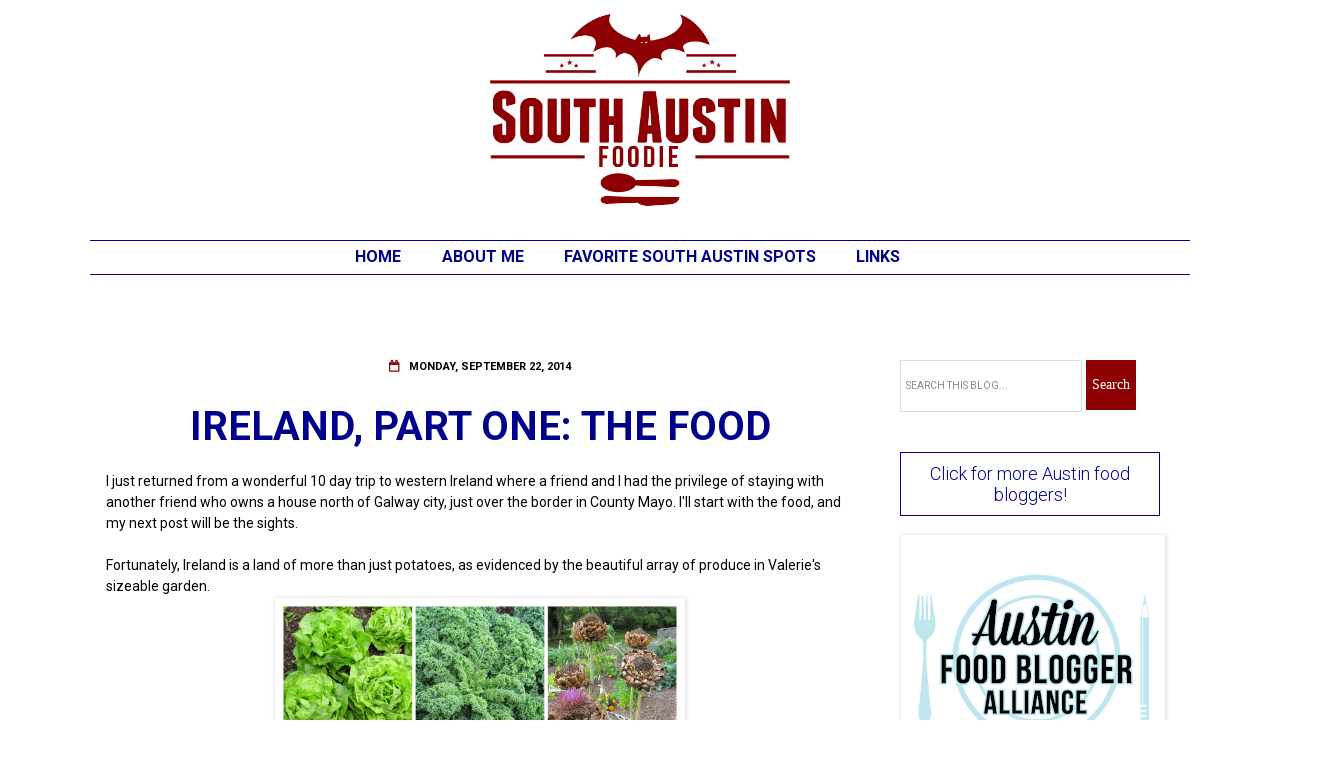

--- FILE ---
content_type: text/javascript; charset=UTF-8
request_url: http://www.southaustinfoodie.com/feeds/posts/default/-/Irish%20food?alt=json-in-script&callback=related_results_labels_thumbs&max-results=5
body_size: 24965
content:
// API callback
related_results_labels_thumbs({"version":"1.0","encoding":"UTF-8","feed":{"xmlns":"http://www.w3.org/2005/Atom","xmlns$openSearch":"http://a9.com/-/spec/opensearchrss/1.0/","xmlns$blogger":"http://schemas.google.com/blogger/2008","xmlns$georss":"http://www.georss.org/georss","xmlns$gd":"http://schemas.google.com/g/2005","xmlns$thr":"http://purl.org/syndication/thread/1.0","id":{"$t":"tag:blogger.com,1999:blog-3125742806444903058"},"updated":{"$t":"2025-11-17T12:01:06.084-06:00"},"category":[{"term":"Bits and Bites"},{"term":"Austin restaurants"},{"term":"South Austin"},{"term":"South Lamar"},{"term":"Austin restaurant"},{"term":"restaurant review"},{"term":"South Austin restaurants"},{"term":"South First"},{"term":"South Congress"},{"term":"Mexican"},{"term":"Austin Food Blogger Alliance"},{"term":"Austin food events and news"},{"term":"Bouldin Creek"},{"term":"food trailers"},{"term":"Japanese"},{"term":"Vietnamese"},{"term":"pizza"},{"term":"SoCo"},{"term":"South Austin restaurant"},{"term":"bbq"},{"term":"downtown"},{"term":"Austin"},{"term":"The Flying Carpet"},{"term":"interior Mexican"},{"term":"#ATXBestEats"},{"term":"Italian"},{"term":"Oltorf"},{"term":"South First Street"},{"term":"Thai"},{"term":"Austin food news and events"},{"term":"Bouldin"},{"term":"Chinese"},{"term":"downtown Austin"},{"term":"east Austin"},{"term":"Austin Food and Wine Festival"},{"term":"Barton Springs Road"},{"term":"Capital Area Food Bank"},{"term":"Central Market"},{"term":"Indian"},{"term":"S. Lamar"},{"term":"Sustainable Food Center"},{"term":"Uchi"},{"term":"bacon"},{"term":"happy hour"},{"term":"Austin Food and Wine Alliance"},{"term":"Japanese food"},{"term":"Regal Ravioli"},{"term":"S. First Street"},{"term":"SoFi"},{"term":"biscuits"},{"term":"food trailer"},{"term":"ramen"},{"term":"Austin Restaurant Week"},{"term":"Austin food"},{"term":"Austin food blogger"},{"term":"Austin food news"},{"term":"Instagram"},{"term":"Lamar Union"},{"term":"Morocco"},{"term":"Oak Hill"},{"term":"Olivia"},{"term":"South Austin food trailers"},{"term":"Sugar Mama's"},{"term":"Sway"},{"term":"Thanksgiving"},{"term":"burgers"},{"term":"home cooking"},{"term":"lamb"},{"term":"new restaurant"},{"term":"seafood"},{"term":"tapas"},{"term":"AFBA"},{"term":"Asian food"},{"term":"Asti"},{"term":"Austin dining"},{"term":"Barlata"},{"term":"Cajun"},{"term":"Chen's Noodle House"},{"term":"Chinese food"},{"term":"Cocktails and Cupcakes"},{"term":"El Alma"},{"term":"El Chile"},{"term":"Elizabeth Street Cafe"},{"term":"Fes"},{"term":"Franklin BBQ"},{"term":"Kome"},{"term":"Lulu B's"},{"term":"Mediterranean"},{"term":"Mexican Mile"},{"term":"Michi Ramen"},{"term":"Odd Duck"},{"term":"Peached Tortilla"},{"term":"Sazon"},{"term":"Tex Mex"},{"term":"Thai food"},{"term":"The Carillon"},{"term":"Travaasa"},{"term":"banh mi"},{"term":"bar"},{"term":"barbeque"},{"term":"brunch"},{"term":"casual dining"},{"term":"cupcakes"},{"term":"dim sum"},{"term":"downtown Austin restaurants"},{"term":"food"},{"term":"food news"},{"term":"food trucks"},{"term":"fundraiser"},{"term":"local business"},{"term":"meatballs"},{"term":"mole"},{"term":"new Austin restaurants"},{"term":"outdoor dining"},{"term":"pasta"},{"term":"pie"},{"term":"trailer"},{"term":"#Austin360Cooks"},{"term":"#Austin360Eats"},{"term":"2016 AFBA City Guide"},{"term":"6th Street"},{"term":"Artz Rib House"},{"term":"Austin Chronicle Restaurant Poll"},{"term":"Austin Food Blogger Alliance City Guide 2013"},{"term":"Austin Slow Burn"},{"term":"Austin barbecue"},{"term":"Austin business"},{"term":"Banger's"},{"term":"Barley Swine"},{"term":"Brodie Lane"},{"term":"Casablanca"},{"term":"Clay Pit"},{"term":"Dripping Springs"},{"term":"East Side King"},{"term":"Eater Austin"},{"term":"Epicuriosities"},{"term":"Fabio Viviani"},{"term":"Fino"},{"term":"French"},{"term":"Girl Gone Grits"},{"term":"Gourdough's"},{"term":"Greek"},{"term":"Hopdoddy"},{"term":"Jack Allen's"},{"term":"La Condesa"},{"term":"La Patisserie"},{"term":"Launderette"},{"term":"Les Dames d'Escoffier"},{"term":"Lucky Robot"},{"term":"Lucy's"},{"term":"Mueller"},{"term":"New Mexico"},{"term":"North Austin"},{"term":"Olive and June"},{"term":"Ramen Tatsu-ya"},{"term":"Sagra"},{"term":"Salt Lick BBQ"},{"term":"Slaughter Lane"},{"term":"Slow Food Austin"},{"term":"Southern food"},{"term":"Sunset Valley"},{"term":"Texas Hill Country"},{"term":"The Blind Cafe"},{"term":"UT"},{"term":"Uchiko"},{"term":"Uncle Billy's Brew and Cue"},{"term":"Wine and Swine"},{"term":"barbecue"},{"term":"bistro"},{"term":"bread"},{"term":"brisket"},{"term":"burger"},{"term":"carry out"},{"term":"dessert"},{"term":"food blogger"},{"term":"fried chicken"},{"term":"gelato"},{"term":"homemade food"},{"term":"homemade pasta"},{"term":"hot dogs"},{"term":"hunger awareness"},{"term":"meat"},{"term":"news"},{"term":"pork"},{"term":"sausage"},{"term":"southwest Austin"},{"term":"tofu"},{"term":"vegan"},{"term":"#512eats"},{"term":"#CheftheFilm"},{"term":"2015 AFBA City Guide"},{"term":"2020 AFBA City Guide"},{"term":"2021 AFBA City Guide"},{"term":"24 Diner"},{"term":"ABGB"},{"term":"Albuquerque restaurants"},{"term":"Alcomar"},{"term":"Aran Islands"},{"term":"Art Blondin"},{"term":"Asia Cafe"},{"term":"Asian"},{"term":"Asian fusion"},{"term":"Asiana"},{"term":"Austin American-Statesman"},{"term":"Austin Bakes"},{"term":"Austin Cake Ball"},{"term":"Austin Texas"},{"term":"Austin food delivery"},{"term":"Austin food events"},{"term":"Austin-based"},{"term":"BBQ pork"},{"term":"Baby Greens"},{"term":"Bacon and Beer Fest"},{"term":"Barton Springs"},{"term":"Bastrop"},{"term":"Bella Cucina"},{"term":"Bits and Druthers"},{"term":"Broken Spoke"},{"term":"Burnet Road"},{"term":"CAFB"},{"term":"Cafe Malta"},{"term":"Cafe No Se"},{"term":"Central Texas BBQ"},{"term":"Chi'lantro"},{"term":"Citygram"},{"term":"Cocoa Puro"},{"term":"Colossal Curry Cook-off"},{"term":"Confituras"},{"term":"Congress"},{"term":"Cooking Planit"},{"term":"Crepe Crazy"},{"term":"Cuban"},{"term":"Cuban sandwich"},{"term":"Cutie Pie Wagon"},{"term":"Denver"},{"term":"Dingle"},{"term":"Dolce Neve"},{"term":"Domain"},{"term":"Dong Nai"},{"term":"Doolin"},{"term":"Driftwood"},{"term":"Easter Brunch"},{"term":"El Greco"},{"term":"El Naranjo"},{"term":"Enoteca"},{"term":"Ethiopian"},{"term":"Evangeline Cafe"},{"term":"Fit Foodie Race Weekend"},{"term":"Food Network"},{"term":"Fortune"},{"term":"Frank"},{"term":"From Maggie's Farm"},{"term":"Galway"},{"term":"Gourmet magazine"},{"term":"Green Pastures"},{"term":"HEB"},{"term":"Habanero"},{"term":"Hai Ky"},{"term":"Hilton Hotel"},{"term":"Honky Tonk Hot Dogs"},{"term":"Ireland"},{"term":"Irish food"},{"term":"Izzoz"},{"term":"Japan"},{"term":"Japan travel"},{"term":"Justine's"},{"term":"Kyoto"},{"term":"LA Barbecue"},{"term":"La Mexicana"},{"term":"Lake Travis"},{"term":"Lakeway"},{"term":"Lamar Blvd."},{"term":"Lamb Jam"},{"term":"Lambert's"},{"term":"Las Cruces"},{"term":"Lebanese"},{"term":"Lenoir"},{"term":"Long Center"},{"term":"Mattie's"},{"term":"Max's Wine Dive"},{"term":"Mexican food"},{"term":"Michael Hsu architecture"},{"term":"Michelle Bernstein"},{"term":"Moontower Saloon"},{"term":"Mother's Day Brunch"},{"term":"National Pi\/Pie Day"},{"term":"Neapolitan pizza"},{"term":"Olivia's"},{"term":"Opie's BBQ"},{"term":"Paggi House"},{"term":"Perla's"},{"term":"Pie Plante"},{"term":"Pie Slice"},{"term":"Prevention Magazine"},{"term":"Prevention Magazine R3 Summit"},{"term":"R3 Summit"},{"term":"Rabat"},{"term":"Rainey St"},{"term":"SNAP"},{"term":"Salt and Time"},{"term":"Sambet's"},{"term":"Santa Fe"},{"term":"Snack Bar"},{"term":"SoLa"},{"term":"Songkran"},{"term":"Soup Peddler"},{"term":"South Austin food trailers and trucks"},{"term":"South Congress Avenue"},{"term":"Southpark Meadows"},{"term":"Spanish"},{"term":"Springdale Farm"},{"term":"Sugar Mama's Bakeshop"},{"term":"Tarka"},{"term":"Taurodant"},{"term":"Texas Cuban"},{"term":"Texas French Bread"},{"term":"Thai Fresh"},{"term":"The Backspace"},{"term":"The State Fair"},{"term":"Trailer Food Tuesdays"},{"term":"VOX Table"},{"term":"Walton's"},{"term":"Warehouse District"},{"term":"West 6th"},{"term":"Westlake"},{"term":"Winebelly"},{"term":"Wu Chow"},{"term":"Yeti Frozen Custard"},{"term":"Zagora"},{"term":"Zhi Tea"},{"term":"Zilker Park"},{"term":"baby back ribs"},{"term":"bakery"},{"term":"baking"},{"term":"beef"},{"term":"best Mexican food in Austin"},{"term":"best dishes"},{"term":"best food Austin"},{"term":"broccoli slaw"},{"term":"bun"},{"term":"butchershop"},{"term":"calamari"},{"term":"carbonara"},{"term":"catering"},{"term":"cochinita pibil"},{"term":"cocktails"},{"term":"coffee shop"},{"term":"cookies"},{"term":"culinary grants"},{"term":"donuts"},{"term":"downtown Austin restaurant"},{"term":"drink.well"},{"term":"dumplings"},{"term":"eating at home"},{"term":"eggplant"},{"term":"events"},{"term":"farmers market"},{"term":"fine dining"},{"term":"fitness"},{"term":"food bloggers"},{"term":"food truck"},{"term":"french fries"},{"term":"fresh"},{"term":"fresh pasta"},{"term":"gluten free"},{"term":"green chile"},{"term":"hand cut noodle"},{"term":"health"},{"term":"honeycrisp apples"},{"term":"ice cream"},{"term":"local"},{"term":"locally sourced"},{"term":"meal delivery"},{"term":"media tasting"},{"term":"modern American"},{"term":"modern Mexican food"},{"term":"new restaurants"},{"term":"noodles"},{"term":"northwest Austin"},{"term":"pastilla"},{"term":"pastries"},{"term":"pho"},{"term":"pork belly"},{"term":"produce"},{"term":"ravioli"},{"term":"recipe"},{"term":"restaurant guide"},{"term":"restaurant news"},{"term":"sandwiches"},{"term":"seasonal"},{"term":"soup"},{"term":"soup dumplings"},{"term":"spa"},{"term":"street food"},{"term":"sushi"},{"term":"tacos al pastor"},{"term":"tortillas"},{"term":"travel"},{"term":"west Austin"},{"term":"wine"},{"term":"#2015bestnine"},{"term":"#AFBABigChill"},{"term":"#ATXcurryoff"},{"term":"#WagyuandWine"},{"term":"#getpeached"},{"term":"#hoorayitaly"},{"term":"#putaneggonit"},{"term":"#reviverefreshreinvent"},{"term":"#top9"},{"term":"#topnine2018"},{"term":"10th anniversary"},{"term":"1417"},{"term":"1886 Cafe"},{"term":"2014 wrap up"},{"term":"2019 AFBA City Guide"},{"term":"2022 AFBA City Guide"},{"term":"2nd Bar + Kitchen"},{"term":"360 Tower"},{"term":"40 North"},{"term":"500th blog post"},{"term":"5K"},{"term":"A-OK Chinese"},{"term":"AFBA education class"},{"term":"AT + T Conference Center"},{"term":"ATX Cocina"},{"term":"Aaron Franklin"},{"term":"Aba"},{"term":"Airport Blvd."},{"term":"Alamo Drafthouse"},{"term":"Alma Alcocer-Thomas"},{"term":"Altus"},{"term":"Amazon"},{"term":"American Lamb Board"},{"term":"Amy's Ice Cream"},{"term":"Anderson Lane"},{"term":"Andrea Leck"},{"term":"Andrew Zimmern"},{"term":"Angus beef"},{"term":"Anneke Jans"},{"term":"Anthem"},{"term":"Anthony Bourdain"},{"term":"Apothecary"},{"term":"Apron Adventures"},{"term":"Arancini"},{"term":"Argus Cidery"},{"term":"Arkansas"},{"term":"Arkie's"},{"term":"Arro"},{"term":"Art Bites"},{"term":"Art's Ribs"},{"term":"Artipasta"},{"term":"Asian Chopped Salad"},{"term":"Asian in South Austin"},{"term":"Asian noodle salad"},{"term":"Austin Bakes for West"},{"term":"Austin Bakes. Tapatio Springs"},{"term":"Austin Beer Garden Brewing"},{"term":"Austin Breakfast Tacos"},{"term":"Austin Cellar Classic"},{"term":"Austin Chronicle"},{"term":"Austin Chronicle Top 10 Food Bloggers 2013"},{"term":"Austin Chronicle Top 10 Food Bloggers 2014"},{"term":"Austin Food Blogger Alliance City Guide 2014"},{"term":"Austin Give 5%"},{"term":"Austin blogger"},{"term":"Austin food gift guide"},{"term":"Austin food trailers"},{"term":"Austin hotel"},{"term":"Austin's best barbecue"},{"term":"Austonian"},{"term":"Australian influenced"},{"term":"Austrian"},{"term":"Azul Tequila"},{"term":"BBQ app"},{"term":"Bacon Corn Pesto Pasta"},{"term":"Baguette et Chocolate"},{"term":"Bahn- Bahn"},{"term":"Banger's Sausage House"},{"term":"Bao'd Up"},{"term":"BarChi Sushi"},{"term":"Barefoot Contessa"},{"term":"Bartlett pears"},{"term":"Barton Creek Mall"},{"term":"Batali Cooks 4"},{"term":"Batch gift box"},{"term":"Bee Cave"},{"term":"Bee Caves Road"},{"term":"Beets Raw Foods"},{"term":"Bending Branch Winery"},{"term":"Bentonville"},{"term":"Best bites of 2016"},{"term":"Bethany Andree"},{"term":"Big Chill"},{"term":"Bistro 88"},{"term":"Black Angus beef"},{"term":"Black Bean and Quinoa Burger"},{"term":"Black Sheep Lodge"},{"term":"Black's"},{"term":"Blanco"},{"term":"Blue Bell Ice Cream"},{"term":"Blue Dahlia"},{"term":"Blue Dahlia. french"},{"term":"Bob Bullock Texas State History Museum"},{"term":"Boggy Creek Farms"},{"term":"Bonneville"},{"term":"Borrego de Oro"},{"term":"Bouldin East"},{"term":"Bouldin Food Forest"},{"term":"Boxcar Bistro"},{"term":"Brewniversity"},{"term":"British"},{"term":"Brodie"},{"term":"Brodie Oaks Shopping Center"},{"term":"Brown's BBQ"},{"term":"Brown's Bar-B-Que"},{"term":"Bryce Gilmore"},{"term":"Buckhorn Bite"},{"term":"Buddhist temple"},{"term":"Buenos Aries Cafe"},{"term":"Burque Bakehouse"},{"term":"Burro Cheese Kitchen"},{"term":"CSA"},{"term":"Cafe Bistro at Nordstrom"},{"term":"Cafe Express"},{"term":"Cafe Josie"},{"term":"Cafe Racer"},{"term":"Cake and Spoon"},{"term":"Caliche's"},{"term":"California"},{"term":"California Pizza Kitchen"},{"term":"California food"},{"term":"Cambria"},{"term":"Cannoli Joe's"},{"term":"Cannon and Belle"},{"term":"Capital Grille"},{"term":"Capital Kitchens"},{"term":"Capra Foods"},{"term":"Caribbean"},{"term":"Carpenter Hotel"},{"term":"Carpenters Hall"},{"term":"Casa Colombia"},{"term":"Casa de Luz"},{"term":"Cashel Blue Cheese"},{"term":"Cazamance"},{"term":"Cedar Park"},{"term":"Celis"},{"term":"Central Market Chocolate Fest"},{"term":"Chango's"},{"term":"Chapeau"},{"term":"Charlie"},{"term":"Chavez"},{"term":"Chedd's"},{"term":"Chef Kevin Taylor; hamachi"},{"term":"Chef Mario Medina"},{"term":"Chef Peter Maffei"},{"term":"Chef the Film"},{"term":"Chefchaouen"},{"term":"Chefchauen"},{"term":"Cheke's Takos"},{"term":"Chen Z Noodle House"},{"term":"Chez Nous"},{"term":"Chez Zee"},{"term":"Chi'lanto BBQ"},{"term":"Chicago dogs"},{"term":"Chicago restaurant"},{"term":"China Dynasty"},{"term":"Chinese food in Austin"},{"term":"Chocolate Festival"},{"term":"Christmas Day"},{"term":"Christmas Eve"},{"term":"Christmas foods"},{"term":"Chuy's Tex Mex"},{"term":"Circle C"},{"term":"Citygram Magazine"},{"term":"Clinton Presidential Library and Museum"},{"term":"Collie's Burgers"},{"term":"Collin Street Bakery"},{"term":"Colorado-based"},{"term":"Community Supported Agriculture"},{"term":"Confituras kickstarter"},{"term":"Cong"},{"term":"Congress Avenue"},{"term":"Contigo"},{"term":"Convention Center"},{"term":"Cooking Light"},{"term":"Coolhaus"},{"term":"Copper Restaurant"},{"term":"Copper Restaurant + Dessert Lounge"},{"term":"Corazon"},{"term":"Corner Restaurant"},{"term":"Corsicana"},{"term":"Coterie Sampler"},{"term":"Counter 3.FIVE.VII"},{"term":"County Line"},{"term":"Courthouse Pub"},{"term":"Crabbie's"},{"term":"Crave Communications"},{"term":"Crema Catalan"},{"term":"Cruzteca"},{"term":"Crystal Bridges Museum"},{"term":"Cuban Sandwich Cafe"},{"term":"Culinary Programs"},{"term":"Cupcake Wars"},{"term":"Curtis Stone"},{"term":"DFG Noodles"},{"term":"Dai Due"},{"term":"Dai Due Taqueria"},{"term":"Dallas-based"},{"term":"Dames Across Texas"},{"term":"Dang Banh Mi"},{"term":"Daniel Curtis"},{"term":"Daniel Olivella"},{"term":"Darcy's Donkey"},{"term":"Daruma Ramen"},{"term":"David Bull"},{"term":"Davis Cup"},{"term":"Deckhands"},{"term":"Del Valle"},{"term":"Delish Plan"},{"term":"Devils River Coffee Bourbon"},{"term":"Dock and Roll"},{"term":"Dog Almighty"},{"term":"Dolce Vita"},{"term":"Driskill"},{"term":"Driskill Grill"},{"term":"Dunkin Donuts"},{"term":"Dunn Bros Coffee"},{"term":"E. 11th Street"},{"term":"Earth Day"},{"term":"East 7th"},{"term":"East End Wines"},{"term":"East Side Drive-In"},{"term":"East Side Pies"},{"term":"East Side Show Room"},{"term":"Easy Tiger"},{"term":"Eat A Pita"},{"term":"Eat Drink Local Week"},{"term":"Eating Well magazine"},{"term":"Edible Austin"},{"term":"El Chile opening"},{"term":"El Chilito"},{"term":"El Chiprion"},{"term":"El Meson"},{"term":"Empty Bowl Project"},{"term":"Essaouira"},{"term":"Essouraria"},{"term":"Ethiopian food"},{"term":"EurAsian Sushi Bar"},{"term":"European"},{"term":"Everfest"},{"term":"FEED TX Restaurant Group"},{"term":"Fabi + Rosi"},{"term":"Facebook"},{"term":"Faraday's"},{"term":"Faraday's Kitchen Supply"},{"term":"Fareground"},{"term":"Farmers' Market"},{"term":"Farmstress Maggie"},{"term":"Fat Cactus"},{"term":"Fatback Boucherie"},{"term":"Finn + Porter"},{"term":"Firewheel Cafe"},{"term":"First Chinese BBQ"},{"term":"Flip Happy Crepes"},{"term":"Flo's Hot Dogs"},{"term":"Florence"},{"term":"Florian Prelog"},{"term":"Flour and Vine"},{"term":"Flying Star"},{"term":"Fogo de Chao"},{"term":"Fonda San Miguel"},{"term":"Foodie is the New Forty"},{"term":"Foreign and Domestic"},{"term":"Forthright"},{"term":"Four Brothers"},{"term":"Four Seasons"},{"term":"Fran's"},{"term":"French Bakery"},{"term":"French bistro"},{"term":"French onion soup"},{"term":"Frenchish"},{"term":"Fresa's Chicken al Carbon"},{"term":"Fresas"},{"term":"Fried Green Tomato"},{"term":"Frisco"},{"term":"Froyoyo"},{"term":"G'raj Mahal"},{"term":"Gala apples"},{"term":"Galaxy Cafe"},{"term":"Garducci's New York Style Pizza"},{"term":"Garridos"},{"term":"Garrison Brothers Distillery"},{"term":"General Tso's chicken"},{"term":"Genir Car Wash"},{"term":"German"},{"term":"Get Sum Dim Sum"},{"term":"Gibson Flats"},{"term":"Gilroy Garlic Festival"},{"term":"Girl Eats World"},{"term":"Go Texan"},{"term":"Google Places"},{"term":"Gordon Ramsay"},{"term":"Gourdough's Public House"},{"term":"Great Rhythm Brewery. travel"},{"term":"Gus's Fried Chicken"},{"term":"Habesha Ethiopian"},{"term":"Haddingtons"},{"term":"Hatch chiles"},{"term":"Hearst Castle"},{"term":"Hecho en Mexico"},{"term":"Henbit"},{"term":"High Atlas"},{"term":"Highball"},{"term":"Highway 290"},{"term":"Hill's Cafe"},{"term":"Hillside Farmacy"},{"term":"Hilton"},{"term":"Ho Ho Chinese BBQ"},{"term":"Holy Cacao"},{"term":"Holy Roller"},{"term":"Honey Bastard pizza"},{"term":"Hoovers"},{"term":"Hops and Grain"},{"term":"Hotel Chaco"},{"term":"House Wine"},{"term":"Houston-based"},{"term":"Hurricane Harvey"},{"term":"Hut's"},{"term":"Hwy 290"},{"term":"Hyatt Lost Pines"},{"term":"Hye"},{"term":"IACP"},{"term":"Icenhauer's"},{"term":"Ichiban"},{"term":"Ikea"},{"term":"Im Thai"},{"term":"Indie Chefs Week"},{"term":"Indonesian"},{"term":"Inishmor"},{"term":"Inishmore"},{"term":"Irish pub"},{"term":"Irish travel"},{"term":"Italian food"},{"term":"Italian pasta"},{"term":"Italian restaurants"},{"term":"J Mueller BBQ"},{"term":"JW Marriott Hotel"},{"term":"Jack Allen"},{"term":"Jalisco's"},{"term":"Jam and Jive"},{"term":"James Beard Award Winners. South Austin"},{"term":"Jane"},{"term":"January 2016"},{"term":"Japanese noodles"},{"term":"Java Noodle"},{"term":"Jax"},{"term":"Jax Neighborhood Cafe"},{"term":"Jeff Martinez"},{"term":"Jessie Street"},{"term":"Jessie Street Eats"},{"term":"Jill Lewis"},{"term":"Jjims"},{"term":"Jo's"},{"term":"John Besh"},{"term":"John Hancock"},{"term":"Johnson's Backyard Garden"},{"term":"Jovita's"},{"term":"Juliet"},{"term":"KC Donuts"},{"term":"Kaisho"},{"term":"Kakawa Beans"},{"term":"Kanazawa"},{"term":"Karibu"},{"term":"Kate's"},{"term":"Kerbey Lane"},{"term":"Khuroos-e-Tursh"},{"term":"Kiin Di"},{"term":"Kitchen Nightmares"},{"term":"Kittery"},{"term":"Knife Sharpest"},{"term":"Korean"},{"term":"Kreuz"},{"term":"Krua Urban Thai"},{"term":"Kuroman Market"},{"term":"Kusunoki"},{"term":"L'oca D'oro"},{"term":"La BBQ"},{"term":"La Boite"},{"term":"La Dolda Artisinal Pasta"},{"term":"La Fantabulous Tacos"},{"term":"La Guera Tacos"},{"term":"La Reyna"},{"term":"Ladies Night"},{"term":"Lamberts"},{"term":"Lard Have Mercy"},{"term":"Las Palomas"},{"term":"Latin"},{"term":"Latin seafood"},{"term":"Lavaca Teppan"},{"term":"Le Central"},{"term":"Leroy + Lewis BBQ"},{"term":"Liberty Bar"},{"term":"Liberty Kitchen"},{"term":"Liberty Tavern"},{"term":"Lickona's"},{"term":"Likkity"},{"term":"Lil's"},{"term":"Little Darlin'"},{"term":"Little Rock"},{"term":"Little Sheep Mongolian Hot Pot"},{"term":"Little Thai Food trailer"},{"term":"Live Fire"},{"term":"Live Oak BBQ"},{"term":"Local Yokel"},{"term":"Locally Austin"},{"term":"Lola"},{"term":"Loncito's"},{"term":"Loncito's lamb"},{"term":"Lone Star BBQ trailer"},{"term":"Loro"},{"term":"Los Poblanos"},{"term":"Lost Pines"},{"term":"Lost Pines Yaupon Tea"},{"term":"Louie Mueller"},{"term":"Lucky's Puccia"},{"term":"Luke's Inside Out"},{"term":"Luling"},{"term":"Lunar Pizza"},{"term":"Mad Betty"},{"term":"Madam Mam's"},{"term":"Mae Ploy Panang Curry Paste"},{"term":"Mai Thai"},{"term":"Maine"},{"term":"Malaga"},{"term":"Mandala"},{"term":"Manor Road"},{"term":"Manuel's"},{"term":"Maroc Mama"},{"term":"MarocMama"},{"term":"Marrakech"},{"term":"Marye's Gourmet Pizza Pub"},{"term":"McGuire Moorman Hospitality"},{"term":"Meals on Wheels and More"},{"term":"Mercury Pizza"},{"term":"Mesilla Valley"},{"term":"Mettle"},{"term":"Meyer"},{"term":"Meyer lemon tart"},{"term":"Mighty Cone"},{"term":"Mighty Fine Burger"},{"term":"Modern Market"},{"term":"Mongolian"},{"term":"Mongolian BBQ"},{"term":"Monterey Bay Aquarium"},{"term":"Monument Cafe"},{"term":"Moody Theater"},{"term":"Moonlight Bakery"},{"term":"Mopac"},{"term":"Moreno BBQ"},{"term":"Moroccan"},{"term":"Mother's"},{"term":"Motoi"},{"term":"Moviehouse Eatery"},{"term":"Mr. Chile"},{"term":"Mueller HEB"},{"term":"Mueller farmers market"},{"term":"Mulberry"},{"term":"My Fit Foods"},{"term":"NY Times"},{"term":"Nakiri knife"},{"term":"Nari"},{"term":"Neighborhood Sushi"},{"term":"Neopolitan pizza"},{"term":"Nettie's Place"},{"term":"New American"},{"term":"New Hampshire. Atlantic coast"},{"term":"New India"},{"term":"New Jersey style pizza"},{"term":"New Mexico green chiles"},{"term":"New Year's Day"},{"term":"New Year's Eve"},{"term":"New York style pizza"},{"term":"Nina Simone"},{"term":"Nishiki Market"},{"term":"Nixta Taqueria"},{"term":"No Reservations"},{"term":"NoVa"},{"term":"Noble Pig"},{"term":"North"},{"term":"North Austin restaurants"},{"term":"Nubian Queen Lola's Cajun Soul Food"},{"term":"Oasis"},{"term":"Obama"},{"term":"Oktoberfest"},{"term":"Olamaie"},{"term":"Old School BBQ"},{"term":"Old Thousand"},{"term":"Olivia O'Neal"},{"term":"Omicho Market"},{"term":"Ophelia"},{"term":"Opie's Barbecue"},{"term":"Osaka"},{"term":"Osaka Soul"},{"term":"Osteria Pronto"},{"term":"Ouarzazate"},{"term":"Ouezzane"},{"term":"Oyabe"},{"term":"Pachanga Festival"},{"term":"Paggi"},{"term":"Papalote"},{"term":"Parker House Rolls"},{"term":"Parkside"},{"term":"Paso Robles"},{"term":"Passport France"},{"term":"Patrizi's"},{"term":"Pay It Forward"},{"term":"Peace Through Pie"},{"term":"Peaceful Pork"},{"term":"Pear Butterscotch Pie"},{"term":"Phil's"},{"term":"Phillip Patterson photography"},{"term":"Phillip Speer"},{"term":"Pho MPH"},{"term":"Pho Thaison"},{"term":"Phoebe's Diner"},{"term":"Phoenicia Bakery"},{"term":"Phoenix"},{"term":"Photography Camp"},{"term":"Pieous"},{"term":"Pieous Pizza"},{"term":"Pies and Pigs"},{"term":"Pinthouse Pizza"},{"term":"Piq Chocolates"},{"term":"Pluckers"},{"term":"Polvos"},{"term":"Porter Ale House and Gastropub"},{"term":"Portsmouth. York"},{"term":"Prelog's"},{"term":"Pretty Thai For A White Guy"},{"term":"Public House"},{"term":"Qi"},{"term":"Quality Seafood"},{"term":"Quattro Gatti"},{"term":"RIP"},{"term":"Rae Wilson"},{"term":"Ranch 616"},{"term":"Raymond Tatum"},{"term":"Red Ash"},{"term":"Red House Pizzeria"},{"term":"Red's Porch"},{"term":"Research Blvd."},{"term":"Riad Maryam"},{"term":"Rio's Brazilian"},{"term":"Rodeo dogs"},{"term":"Romeo's"},{"term":"Rose Levy Beranbaum"},{"term":"Rosewood"},{"term":"Rosso + Flynn"},{"term":"Roy Nakayama"},{"term":"Royal India"},{"term":"SFC"},{"term":"SFC Farmers' Market"},{"term":"SPIN Modern Thai"},{"term":"SXSW"},{"term":"SafePlace"},{"term":"Salt Traders Coastal Cooking"},{"term":"San Francisco"},{"term":"San Francisco restaurants"},{"term":"San Luis Obispo"},{"term":"San Rafael"},{"term":"Santa Barbara"},{"term":"Satellite Bistro and Bar"},{"term":"Savor the Earth"},{"term":"Schlotzsky's"},{"term":"Scotsdale"},{"term":"Scrumptious Chef"},{"term":"Second Bar + Kitchen"},{"term":"Senegal"},{"term":"Serena Lissy Chocolates"},{"term":"Shangri-la"},{"term":"Shawn Cirkiel"},{"term":"Shree Jee"},{"term":"Shuggies"},{"term":"Sichuan River"},{"term":"Siete"},{"term":"Silver Whisk"},{"term":"Ski Shores"},{"term":"Smith and Smith Farms"},{"term":"Smitty's"},{"term":"Snap Kitchen"},{"term":"Snooze: An AM Eatery"},{"term":"Snow's"},{"term":"Soleil"},{"term":"Somnio's Cafe"},{"term":"Sonoma"},{"term":"Sonya Cote"},{"term":"Soto"},{"term":"Soular Food Garden trailer"},{"term":"Sourced Cocktails"},{"term":"South Austin favorites"},{"term":"South Congress Hotel"},{"term":"South Lamar Trailer Bazaar"},{"term":"South Lamar Trailer Park"},{"term":"Southern Hospitality BBQ"},{"term":"Southern Living"},{"term":"Southern Traditions Meats"},{"term":"Southern comfort food"},{"term":"Southside"},{"term":"Spanish restaurant"},{"term":"Spicewood"},{"term":"St. Elmo Market"},{"term":"St. Patrick's Day"},{"term":"St. Philip Pizza Parlor + Bakeshop"},{"term":"Startup Food Weekend"},{"term":"Stassney Lane"},{"term":"State Bird Provisions"},{"term":"Stiles Switch BBQ"},{"term":"Stubbs BBQ"},{"term":"Sue's Seafood"},{"term":"Sugar Mama"},{"term":"Sunday brunch"},{"term":"Sunflower"},{"term":"Sunflower Vietnamese"},{"term":"Super Thai"},{"term":"Sushi A Go Go"},{"term":"Sushi Zushi"},{"term":"Swift's Attic"},{"term":"Szechuan"},{"term":"Szechuan House"},{"term":"TLC Austin"},{"term":"Tandoori Bistro"},{"term":"Tannat"},{"term":"Tarbouch"},{"term":"Taste -- Urban Pub Food"},{"term":"Taste of Ethiopia"},{"term":"Tasty Up Trailer Tour"},{"term":"Taverna"},{"term":"Teji's Indian"},{"term":"Ten Thousand Waves spa"},{"term":"Tender Belly"},{"term":"Tequila Tracker"},{"term":"Terry Black's Barbecue"},{"term":"Tex-Mex"},{"term":"Tex-Mex food"},{"term":"Texas Farm to Table Food Caucus"},{"term":"Texas Monthly"},{"term":"Texas Monthly Top BBQ Spots"},{"term":"Texas Stop Sign"},{"term":"Texas Tiki Week"},{"term":"Texas beers"},{"term":"Texas food"},{"term":"Texas influenced"},{"term":"Texas meat"},{"term":"Texas pecans"},{"term":"Texas-based chain"},{"term":"Thai Taste"},{"term":"Thai festival"},{"term":"Thanh Nhi"},{"term":"Thanksgiving meals"},{"term":"The Driskill Hotel"},{"term":"The Git Out"},{"term":"The Kid Can Cook"},{"term":"The Local"},{"term":"The Meteor"},{"term":"The Original New Orleans Po-Boy and Gumbo Shop"},{"term":"The Pie Society"},{"term":"The Pink Pig"},{"term":"The Salty Donut"},{"term":"The Shore Raw Bar and Grill"},{"term":"The Thicket"},{"term":"The Woodland"},{"term":"Three Little Pigs"},{"term":"Tino's Greek Cafe"},{"term":"Tiny Pies"},{"term":"Tipsy Texan"},{"term":"Titaya's"},{"term":"Together Korean"},{"term":"Tom Pederson"},{"term":"Tommy Want Wingy"},{"term":"Toomey Road"},{"term":"Top 50 Restaurants in Austin"},{"term":"Top Nine"},{"term":"Torchy's"},{"term":"Trace"},{"term":"Trader Joe's"},{"term":"Tri Mai Thai"},{"term":"Tribeza"},{"term":"Trio"},{"term":"Truck by Truck West"},{"term":"Tuk Tuk"},{"term":"Tuscan"},{"term":"Twitter"},{"term":"Two Hot Mama's Grill"},{"term":"Tyson Cole"},{"term":"UT campus area"},{"term":"Uchi\/ko"},{"term":"Umami Mia"},{"term":"Uncle Billy's"},{"term":"Uncle Julio's"},{"term":"Urban Roots"},{"term":"Vaca y Vino"},{"term":"Valentine's specials"},{"term":"Veracruz All Natural"},{"term":"Verts"},{"term":"Vespaio"},{"term":"Vesta"},{"term":"Via 313"},{"term":"Via 313 Pizza"},{"term":"Vienna beef hot dogs"},{"term":"Vietnamese food"},{"term":"Vilubilus"},{"term":"Vinaigrette"},{"term":"Vinaigrette Austin"},{"term":"Viva I'Italia"},{"term":"Vivo"},{"term":"W Hotel"},{"term":"Wagyu"},{"term":"Wagyu burger"},{"term":"Warehouse Wednesdays"},{"term":"Weird Al Yankovic"},{"term":"West 5th Street"},{"term":"West Loop"},{"term":"Westgate"},{"term":"Wheatsville Co-op"},{"term":"Wholesome Body Now"},{"term":"Wholly Cow Burger"},{"term":"Wild Wood Cafe"},{"term":"William Cannon"},{"term":"Williamsburg Cookbook"},{"term":"Wine Capital of Arkansas"},{"term":"Wine for the People"},{"term":"Winner Winner Fine Foods"},{"term":"Wrigleyville South Dogs and Beef"},{"term":"Wüsthof Knives"},{"term":"Yanagi"},{"term":"Your Mom's Burger"},{"term":"Yugen"},{"term":"Zoe's Kitchen"},{"term":"aRoma Italian"},{"term":"ableskiver"},{"term":"apples"},{"term":"argan oil cooperative"},{"term":"argan trees"},{"term":"artisan foods"},{"term":"ayurvedic"},{"term":"bahn mi"},{"term":"baked goods"},{"term":"bakeries"},{"term":"bao"},{"term":"beauty"},{"term":"beer"},{"term":"beet slaw"},{"term":"benedicts"},{"term":"best Tex-Mex in Austin"},{"term":"best of  South Austin"},{"term":"bike shop"},{"term":"bison"},{"term":"bizzare"},{"term":"black beans"},{"term":"blind"},{"term":"blind awareness"},{"term":"blogaversary"},{"term":"blogging"},{"term":"bone marrow"},{"term":"bone marrow bolognese"},{"term":"bourbon"},{"term":"breakfast"},{"term":"breakfast all day"},{"term":"brew pub"},{"term":"broth"},{"term":"browned butter bourbon blondies"},{"term":"burrata"},{"term":"butterbeans"},{"term":"cake balls"},{"term":"camels"},{"term":"can syrup gateau"},{"term":"cannoli"},{"term":"capital campaign"},{"term":"carnitas"},{"term":"carrot cake"},{"term":"cat"},{"term":"cats"},{"term":"cauliflower"},{"term":"cebiche"},{"term":"central Austin"},{"term":"ceviche"},{"term":"chalk art"},{"term":"char siu bao"},{"term":"charity"},{"term":"churro"},{"term":"ciabatta"},{"term":"cinnamon buns"},{"term":"clementine"},{"term":"closing"},{"term":"co-op"},{"term":"coconut cream pie"},{"term":"coffee"},{"term":"comfort food"},{"term":"community cookbook"},{"term":"consistency"},{"term":"contactless pick up"},{"term":"contemporary American"},{"term":"cookbook"},{"term":"cookoffs"},{"term":"corn tortillas"},{"term":"coronavirus"},{"term":"couscous"},{"term":"craft beer"},{"term":"crepes"},{"term":"crock pot"},{"term":"croissant"},{"term":"croissants"},{"term":"cronut"},{"term":"crudo"},{"term":"curry"},{"term":"dank tofu"},{"term":"dao xian mian"},{"term":"dark roast"},{"term":"deaf business"},{"term":"deep freeze"},{"term":"delivery"},{"term":"desserts"},{"term":"destination"},{"term":"development"},{"term":"diabetic coma"},{"term":"digital tablets"},{"term":"dine in"},{"term":"diner"},{"term":"diner food"},{"term":"dinner in the dark"},{"term":"doro wat"},{"term":"doughnuts"},{"term":"downtown restaurant"},{"term":"drive thru"},{"term":"dry aged beef"},{"term":"duck carnitas"},{"term":"eat healthy"},{"term":"eating etiquette"},{"term":"egg foo young"},{"term":"eggs"},{"term":"empanadas"},{"term":"enchiladas"},{"term":"epicuriosities.com"},{"term":"ethnic food"},{"term":"fall menu"},{"term":"family"},{"term":"family-owned"},{"term":"farewell dinner"},{"term":"farm stand"},{"term":"farm to table"},{"term":"farming"},{"term":"fast casual"},{"term":"fast causal"},{"term":"favorite restaurants"},{"term":"favorite trailers"},{"term":"feta"},{"term":"fire"},{"term":"first look"},{"term":"focaccia"},{"term":"food  blogger"},{"term":"food photos"},{"term":"food to go"},{"term":"food trailer guide"},{"term":"foodie gifts"},{"term":"fried green tomatoes"},{"term":"fried rice"},{"term":"friends"},{"term":"frozen foods"},{"term":"frozen yogurt"},{"term":"fruitcake"},{"term":"gardening"},{"term":"garlic"},{"term":"garlicky goodness"},{"term":"gastro pub"},{"term":"ginger tumeric tonic"},{"term":"global cuisine"},{"term":"gluten free restaurant"},{"term":"gluten free restaurants. Austin food news"},{"term":"gnocchi"},{"term":"goats"},{"term":"grains bowl"},{"term":"grandparents"},{"term":"grass fed"},{"term":"green beans"},{"term":"green chile recipes"},{"term":"grilled cheese"},{"term":"grilled chicken"},{"term":"grits"},{"term":"guabao"},{"term":"gyro"},{"term":"hamburgers"},{"term":"hand pies"},{"term":"hard cider"},{"term":"hard lemonade"},{"term":"healthy"},{"term":"healthy living"},{"term":"heirloom corn"},{"term":"heritage breeds"},{"term":"historic hotels"},{"term":"holiday gift guide"},{"term":"holiday gifts"},{"term":"holiday meals"},{"term":"home delivery"},{"term":"homemade soup"},{"term":"hormone free"},{"term":"hot pot"},{"term":"hot weather"},{"term":"huitlacoche"},{"term":"hunger"},{"term":"injera"},{"term":"inlay"},{"term":"international foods"},{"term":"izakaya"},{"term":"knife cut noodles"},{"term":"laV"},{"term":"lamb cilantro dumplings"},{"term":"lamb osso bucco"},{"term":"lamb ribs"},{"term":"laptop"},{"term":"larb"},{"term":"lasagna"},{"term":"lentils"},{"term":"light roast"},{"term":"little neck clams"},{"term":"lobster"},{"term":"local Austin restaurants"},{"term":"local events"},{"term":"locally curated"},{"term":"locally owned"},{"term":"long wait"},{"term":"lounge"},{"term":"lunch"},{"term":"macrobiotic"},{"term":"make ahead"},{"term":"making a pie crust"},{"term":"mango with sticky rice"},{"term":"margaritas"},{"term":"mariscos"},{"term":"market"},{"term":"martini"},{"term":"masa"},{"term":"matzo ball caldo"},{"term":"meat delivery"},{"term":"meatball festival"},{"term":"medina"},{"term":"milk punch"},{"term":"mmmpanadas"},{"term":"modern European dining"},{"term":"modern butchers"},{"term":"mojama"},{"term":"mole negra"},{"term":"mole sauce"},{"term":"movies"},{"term":"multigrain"},{"term":"museum"},{"term":"mussels"},{"term":"naturally caffeinated"},{"term":"new Austin restaurant"},{"term":"new restaurants in 2013"},{"term":"new year new you"},{"term":"nixtamalization"},{"term":"no cook meals"},{"term":"no knead"},{"term":"no oven"},{"term":"oak barrels"},{"term":"okonomiyaki"},{"term":"olive oil press"},{"term":"omakase"},{"term":"online order"},{"term":"open restaurants"},{"term":"openings"},{"term":"order online"},{"term":"oyster festival"},{"term":"oysters"},{"term":"paella"},{"term":"pambazo"},{"term":"pan-Asian"},{"term":"pancakes"},{"term":"pancetta"},{"term":"parents"},{"term":"pastrami"},{"term":"pasture raised"},{"term":"patio dining"},{"term":"peacocks"},{"term":"pecan pie"},{"term":"pecans"},{"term":"permaculture"},{"term":"pesto"},{"term":"photos"},{"term":"pie crust"},{"term":"pig"},{"term":"plantains"},{"term":"polenta"},{"term":"poppy seed bun"},{"term":"porchetta"},{"term":"pork guabao"},{"term":"pork ribs"},{"term":"pork shoulder"},{"term":"pork sliders"},{"term":"positive social change in the dark"},{"term":"pot luck"},{"term":"pot roast"},{"term":"pot stickers"},{"term":"potstickers"},{"term":"prix fixe"},{"term":"pub fare"},{"term":"pub food"},{"term":"pulled pork"},{"term":"queso fundido"},{"term":"quiche"},{"term":"quinoa"},{"term":"rangoon"},{"term":"raw"},{"term":"raw oysters"},{"term":"recent eats"},{"term":"recipes"},{"term":"red chiles"},{"term":"relief efforts"},{"term":"reopened"},{"term":"resolutions"},{"term":"restaurant list"},{"term":"restaurant suggestions"},{"term":"revive refresh + reinvent"},{"term":"ribs"},{"term":"ricotta"},{"term":"road trip"},{"term":"roast vegetables"},{"term":"rockabilly"},{"term":"ropa vieja"},{"term":"rotisserie foods"},{"term":"salad"},{"term":"salads"},{"term":"salmon"},{"term":"salt cod croquettes"},{"term":"salumeria"},{"term":"salumi"},{"term":"sashimi"},{"term":"sea salt"},{"term":"seasonal menu"},{"term":"sensory experience"},{"term":"service"},{"term":"sesame balls"},{"term":"shortbread"},{"term":"shrine"},{"term":"skillet lasagna"},{"term":"slow cooker"},{"term":"smell"},{"term":"smoked chicken"},{"term":"soba"},{"term":"soba noodes"},{"term":"soft serve"},{"term":"soul food"},{"term":"sourdough"},{"term":"stackers"},{"term":"steak"},{"term":"stove top"},{"term":"summer dishes"},{"term":"summer skillet lasagna"},{"term":"summer vegetables"},{"term":"summer wines"},{"term":"support local"},{"term":"sweet potato"},{"term":"sweets"},{"term":"tabouli"},{"term":"tacos"},{"term":"tajarin"},{"term":"take out"},{"term":"tako"},{"term":"tamal"},{"term":"tannery"},{"term":"tavern"},{"term":"temple"},{"term":"tempura"},{"term":"tenOak"},{"term":"tennis"},{"term":"the Big Chill"},{"term":"the Frontier"},{"term":"the Range"},{"term":"the Steeping Room"},{"term":"thin crust"},{"term":"tlacoyo"},{"term":"toasts"},{"term":"tom yum"},{"term":"top 10 lists"},{"term":"toum"},{"term":"trad music"},{"term":"traditional Italian gelato"},{"term":"traditions"},{"term":"train car"},{"term":"truffle carbonara"},{"term":"turkey empanadas"},{"term":"udon"},{"term":"unagi"},{"term":"urban farm"},{"term":"urban farming"},{"term":"vacation"},{"term":"vegetarian"},{"term":"vote"},{"term":"walking"},{"term":"whiskey"},{"term":"white beans"},{"term":"wine bar"},{"term":"wine country"},{"term":"women's health"},{"term":"woodworking"},{"term":"yard to market growers"},{"term":"yaupon tea"}],"title":{"type":"text","$t":"South Austin Foodie"},"subtitle":{"type":"html","$t":"I live and work in South Austin, and I love to eat and write about the meals I've had! "},"link":[{"rel":"http://schemas.google.com/g/2005#feed","type":"application/atom+xml","href":"http:\/\/www.southaustinfoodie.com\/feeds\/posts\/default"},{"rel":"self","type":"application/atom+xml","href":"http:\/\/www.blogger.com\/feeds\/3125742806444903058\/posts\/default\/-\/Irish+food?alt=json-in-script\u0026max-results=5"},{"rel":"alternate","type":"text/html","href":"http:\/\/www.southaustinfoodie.com\/search\/label\/Irish%20food"},{"rel":"hub","href":"http://pubsubhubbub.appspot.com/"}],"author":[{"name":{"$t":"South Austin Foodie"},"uri":{"$t":"http:\/\/www.blogger.com\/profile\/01032393248298052224"},"email":{"$t":"noreply@blogger.com"},"gd$image":{"rel":"http://schemas.google.com/g/2005#thumbnail","width":"16","height":"16","src":"https:\/\/img1.blogblog.com\/img\/b16-rounded.gif"}}],"generator":{"version":"7.00","uri":"http://www.blogger.com","$t":"Blogger"},"openSearch$totalResults":{"$t":"2"},"openSearch$startIndex":{"$t":"1"},"openSearch$itemsPerPage":{"$t":"5"},"entry":[{"id":{"$t":"tag:blogger.com,1999:blog-3125742806444903058.post-2819899577675679870"},"published":{"$t":"2014-09-29T07:30:00.000-05:00"},"updated":{"$t":"2014-09-29T07:30:01.131-05:00"},"category":[{"scheme":"http://www.blogger.com/atom/ns#","term":"Aran Islands"},{"scheme":"http://www.blogger.com/atom/ns#","term":"Courthouse Pub"},{"scheme":"http://www.blogger.com/atom/ns#","term":"Dingle"},{"scheme":"http://www.blogger.com/atom/ns#","term":"Doolin"},{"scheme":"http://www.blogger.com/atom/ns#","term":"Galway"},{"scheme":"http://www.blogger.com/atom/ns#","term":"Inishmor"},{"scheme":"http://www.blogger.com/atom/ns#","term":"Ireland"},{"scheme":"http://www.blogger.com/atom/ns#","term":"Irish food"},{"scheme":"http://www.blogger.com/atom/ns#","term":"Irish travel"},{"scheme":"http://www.blogger.com/atom/ns#","term":"trad music"}],"title":{"type":"text","$t":"Ireland, Part Two: The Sights"},"content":{"type":"html","$t":"Hope you enjoyed reading my \u003Ca href=\"http:\/\/www.southaustinfoodie.com\/2014\/09\/ireland-part-one-food.html\"\u003Eprevious post \u003C\/a\u003Eon all the wonderful food I had on my recent trip to Ireland. Now for the beautiful places we saw.\u003Cbr \/\u003E\n\u003Cbr \/\u003E\nMy friend Val and her husband Tim are Austinites who split their time between here and Ireland. They bought land a number of years ago, and built a house in County Mayo, just north of the County Galway border, not quite an hour from the city of Galway. Their house is situated up on a hill, about three-tenths of a mile (seems longer!) from the narrow, winding, shoulder-less road. They allow their neighbors to let a small flock of sheep come and graze, so this is the view from the house. For me, sheep, and green grass, and stone walls were never tiring to look at!\u003Cbr \/\u003E\n\u003Cdiv class=\"separator\" style=\"clear: both; text-align: center;\"\u003E\n\u003Ca href=\"https:\/\/blogger.googleusercontent.com\/img\/b\/R29vZ2xl\/AVvXsEjihBaZ4iFm3NLYIwRZhNpEWfy2yDZfI3KaUjlOVzhG3ZLb9oDZnyzb1uuikQEpiStbfXHUlQ0lX1DkUAhWu6iHuRASVdpwSiDOPF6SFovC44ysmqteDgVpKB1hr-hQevgdKbyHxnOGpss\/s1600\/IMG_4541.JPG\" imageanchor=\"1\" style=\"margin-left: 1em; margin-right: 1em;\"\u003E\u003Cimg border=\"0\" src=\"https:\/\/blogger.googleusercontent.com\/img\/b\/R29vZ2xl\/AVvXsEjihBaZ4iFm3NLYIwRZhNpEWfy2yDZfI3KaUjlOVzhG3ZLb9oDZnyzb1uuikQEpiStbfXHUlQ0lX1DkUAhWu6iHuRASVdpwSiDOPF6SFovC44ysmqteDgVpKB1hr-hQevgdKbyHxnOGpss\/s1600\/IMG_4541.JPG\" height=\"272\" width=\"400\" \/\u003E\u003C\/a\u003E\u003C\/div\u003E\nThe town of Cong is about 20 minutes away from their house, and many buildings there were part of the 1952 movie \u003Ca href=\"http:\/\/www.imdb.com\/title\/tt0045061\/?ref_=nv_sr_2\"\u003EThe Quiet Man\u003C\/a\u003E starring John Wayne and Maureen O'Hara. The town is extremely proud of it's association with the movie, and tourists can visit all the well-known sites in town and pick up their Quiet Man souvenir postcards and assorted tchotzhes.\u0026nbsp; Nearby is Ireland's oldest castle, \u003Ca href=\"http:\/\/www.ashfordcastle.com\/index.html\"\u003EAshford\u003C\/a\u003E, which dates to 1228, with several additions since then; it is currently a five-star hotel. It's backside looks over the Loch Corrib, which is dotted with tiny islands. \u003Cbr \/\u003E\n\u003Cdiv class=\"separator\" style=\"clear: both; text-align: center;\"\u003E\n\u003Ca href=\"https:\/\/blogger.googleusercontent.com\/img\/b\/R29vZ2xl\/AVvXsEjUeDKclBcyTy-t1le0wOSBsig2aYMuMdFV5_wVSvksEyRpuVWpRiscBOl9BHIUn3Ftp4SO0uw5Uo76kFq20J4aiELE_Ux7wJxWS2_vGpkhpBX2QMuPQ-JccOv4WanZ982UYX0Mul0aNNQ\/s1600\/IMG_4583.JPG\" imageanchor=\"1\" style=\"margin-left: 1em; margin-right: 1em;\"\u003E\u003Cimg border=\"0\" src=\"https:\/\/blogger.googleusercontent.com\/img\/b\/R29vZ2xl\/AVvXsEjUeDKclBcyTy-t1le0wOSBsig2aYMuMdFV5_wVSvksEyRpuVWpRiscBOl9BHIUn3Ftp4SO0uw5Uo76kFq20J4aiELE_Ux7wJxWS2_vGpkhpBX2QMuPQ-JccOv4WanZ982UYX0Mul0aNNQ\/s1600\/IMG_4583.JPG\" height=\"226\" width=\"400\" \/\u003E\u003C\/a\u003E\u003C\/div\u003E\n\u003Cdiv class=\"separator\" style=\"clear: both; text-align: center;\"\u003E\n\u003Ca href=\"https:\/\/blogger.googleusercontent.com\/img\/b\/R29vZ2xl\/AVvXsEi0o6RAY0bPtp_osteaU1ouybvvtBDN_wsv1JE7SGjhMCI0NRKRn68x6envS29XH9hwwb11lo1edOQQvYDtrMPgNwFZSsju977nAGst3c5m4-ovWpTfeZhdexOO2vTGVwbClXVk6bKfSco\/s1600\/IMG_4588.JPG\" imageanchor=\"1\" style=\"margin-left: 1em; margin-right: 1em;\"\u003E\u003Cimg border=\"0\" src=\"https:\/\/blogger.googleusercontent.com\/img\/b\/R29vZ2xl\/AVvXsEi0o6RAY0bPtp_osteaU1ouybvvtBDN_wsv1JE7SGjhMCI0NRKRn68x6envS29XH9hwwb11lo1edOQQvYDtrMPgNwFZSsju977nAGst3c5m4-ovWpTfeZhdexOO2vTGVwbClXVk6bKfSco\/s1600\/IMG_4588.JPG\" height=\"238\" width=\"400\" \/\u003E\u003C\/a\u003E\u003C\/div\u003E\nAshford Castle's\u0026nbsp; beautiful grounds also house \u003Ca href=\"http:\/\/www.ashfordcastle.com\/falconry-ireland.html\"\u003EIreland's School of Falconry\u003C\/a\u003E where you can (for a fee of course) learn to hold and fly a hawk. Next trip! (The people in the background are looking at some of the birds in their enclosures; I think they have over 30 birds -- hawks, falcons, and an owl!)\u003Cbr \/\u003E\n\u003Cdiv class=\"separator\" style=\"clear: both; text-align: center;\"\u003E\n\u003Ca href=\"https:\/\/blogger.googleusercontent.com\/img\/b\/R29vZ2xl\/AVvXsEgtb4ro7aKLUQ9WBUSb5S9lwf8pSKq0Li-du4dOOY3AAtmgHDAjp37Rx23F4180pTwuvJE1oxrI1Yk0_sTMMAmgz3wcEdJTLYZiw-_6MpM1rRKpQy0G9HgxTdKwsh5Tj3qmB5Ssv5ep7nQ\/s1600\/20140905_100717.jpg\" imageanchor=\"1\" style=\"margin-left: 1em; margin-right: 1em;\"\u003E\u003Cimg border=\"0\" src=\"https:\/\/blogger.googleusercontent.com\/img\/b\/R29vZ2xl\/AVvXsEgtb4ro7aKLUQ9WBUSb5S9lwf8pSKq0Li-du4dOOY3AAtmgHDAjp37Rx23F4180pTwuvJE1oxrI1Yk0_sTMMAmgz3wcEdJTLYZiw-_6MpM1rRKpQy0G9HgxTdKwsh5Tj3qmB5Ssv5ep7nQ\/s1600\/20140905_100717.jpg\" height=\"400\" width=\"186\" \/\u003E\u003C\/a\u003E\u003C\/div\u003E\nGalway is a quaint city with a nice area of shops, pubs, and restaurants that is closed off to motor traffic. Unfortunately a number of tourist shops too, and once you see one shamrock placard or Guinness key chain, you've seen them all. Fortunately, there are other things to see, like the home of the claddagh ring, and just the hustle and bustle of locals and tourists.\u003Cbr \/\u003E\n\u003Cdiv class=\"separator\" style=\"clear: both; text-align: center;\"\u003E\n\u003Ca href=\"https:\/\/blogger.googleusercontent.com\/img\/b\/R29vZ2xl\/AVvXsEgmxx1Ne75SxieKjZVpuvHVUUnh9esnzbaFHwozpvHCkRk_ZiGzDhbrMHFtAf25pG2L8lQfuWSswN3i6eHkXeKhkYncimlVjkijAQQPyDMIrOyuFWfVnHcHAF44nwE-6gTM6AzpMgSCcU0\/s1600\/IMG_4624.JPG\" imageanchor=\"1\" style=\"margin-left: 1em; margin-right: 1em;\"\u003E\u003Cimg border=\"0\" src=\"https:\/\/blogger.googleusercontent.com\/img\/b\/R29vZ2xl\/AVvXsEgmxx1Ne75SxieKjZVpuvHVUUnh9esnzbaFHwozpvHCkRk_ZiGzDhbrMHFtAf25pG2L8lQfuWSswN3i6eHkXeKhkYncimlVjkijAQQPyDMIrOyuFWfVnHcHAF44nwE-6gTM6AzpMgSCcU0\/s1600\/IMG_4624.JPG\" height=\"400\" width=\"255\" \/\u003E\u003C\/a\u003E\u003C\/div\u003E\nWe were there on a Saturday morning, and the farmer's market and a few food trailers are set up around St. Nicolas Church, which dates to 1320 and is the largest medieval church still in use in Ireland. We also saw the building where a young man named John Lynch was killed, giving way to the term \"lynching\".\u003Cbr \/\u003E\n\u003Cdiv class=\"separator\" style=\"clear: both; text-align: center;\"\u003E\n\u003Ca href=\"https:\/\/blogger.googleusercontent.com\/img\/b\/R29vZ2xl\/AVvXsEhTqnNByabEmkx6jIw59imp7bv4sDxjJcjrZ9ESj2Ci8LUsVvnFcdhxhvxBuvcXI1NjpsEtTgZdM2jwc6H2KZWVD2AJ21DV4GumeAse9gUwLUqWwm2jpnyp78V8a-vcbC-G3irTj4smqnI\/s1600\/Ireland+Sept+20143.JPG\" imageanchor=\"1\" style=\"margin-left: 1em; margin-right: 1em;\"\u003E\u003Cimg border=\"0\" src=\"https:\/\/blogger.googleusercontent.com\/img\/b\/R29vZ2xl\/AVvXsEhTqnNByabEmkx6jIw59imp7bv4sDxjJcjrZ9ESj2Ci8LUsVvnFcdhxhvxBuvcXI1NjpsEtTgZdM2jwc6H2KZWVD2AJ21DV4GumeAse9gUwLUqWwm2jpnyp78V8a-vcbC-G3irTj4smqnI\/s1600\/Ireland+Sept+20143.JPG\" height=\"250\" width=\"400\" \/\u003E\u003C\/a\u003E\u003C\/div\u003E\n\u003Cdiv class=\"separator\" style=\"clear: both; text-align: center;\"\u003E\n\u003Ca href=\"https:\/\/blogger.googleusercontent.com\/img\/b\/R29vZ2xl\/AVvXsEgGmTspcTfVBj9l9TFd_CCUtVAyPR-Y61X0TsVJOBhPsjqr5LtGO3kezx7u9_aQ6e8rzXknnZTjvgajn4Ep6V1w8M8wuQgaoO3QDezPa6MN6cAQzhG9cLWVVL6dKO9WBeO0EHCgwXxhP5U\/s1600\/IMG_4640.JPG\" imageanchor=\"1\" style=\"margin-left: 1em; margin-right: 1em;\"\u003E\u003Cimg border=\"0\" src=\"https:\/\/blogger.googleusercontent.com\/img\/b\/R29vZ2xl\/AVvXsEgGmTspcTfVBj9l9TFd_CCUtVAyPR-Y61X0TsVJOBhPsjqr5LtGO3kezx7u9_aQ6e8rzXknnZTjvgajn4Ep6V1w8M8wuQgaoO3QDezPa6MN6cAQzhG9cLWVVL6dKO9WBeO0EHCgwXxhP5U\/s1600\/IMG_4640.JPG\" height=\"400\" width=\"262\" \/\u003E\u003C\/a\u003E\u003C\/div\u003E\nIt was then off to the\u003Ca href=\"http:\/\/www.aranislands.ie\/\"\u003E Aran Islands,\u003C\/a\u003E a chain of three small islands accessible by a 45 minute ferry ride from outside of Galway. We spent the night on the largest of the islands, Inishmor, which is roughly 9 miles long by 2 miles wide at the widest point. Part of the charm of these islands includes that fact that the native still speak traditional Irish amongst themselves (called Irish, as opposed to Gaelic, I learned) and English with the tourists. Inishmor only has a population of about 1000 people, and most everyone knows everybody. What once was a fishing industry has given way to tourism, and there are lots of B + Bs scattered throughout.\u003Cbr \/\u003E\n\u003Cbr \/\u003E\nWhen fishing was the dominant way of life, each family would knit wool sweaters in a pattern particular to them (like a coat of arms), so if someone were lost at sea, the body could be identified by the sweater. (A bit morbid, but practical.) The anthropologist in me enjoyed seeing the different patterns and their meanings; these hung in the \u003Ca href=\"http:\/\/www.aransweatermarket.com\/\"\u003EAran Sweater Market\u003C\/a\u003E.\u003Cbr \/\u003E\n\u003Cdiv class=\"separator\" style=\"clear: both; text-align: center;\"\u003E\n\u003Ca href=\"https:\/\/blogger.googleusercontent.com\/img\/b\/R29vZ2xl\/AVvXsEhatFq6Ag8vbPYSEUBTAFkXoxlRZF9dqF8yAdfx5ZuJvByHTqx17PF3NWW_TQmRBDK1E-h1o2KrYNk_KSjSz4OepJm11RuuIpVh66ZlE1w0FcBT7MLo-NMwWvdkBfrfjLEFyjzI1ZfjfYk\/s1600\/Ireland+Sept+20143.jpg\" imageanchor=\"1\" style=\"margin-left: 1em; margin-right: 1em;\"\u003E\u003Cimg border=\"0\" src=\"https:\/\/blogger.googleusercontent.com\/img\/b\/R29vZ2xl\/AVvXsEhatFq6Ag8vbPYSEUBTAFkXoxlRZF9dqF8yAdfx5ZuJvByHTqx17PF3NWW_TQmRBDK1E-h1o2KrYNk_KSjSz4OepJm11RuuIpVh66ZlE1w0FcBT7MLo-NMwWvdkBfrfjLEFyjzI1ZfjfYk\/s1600\/Ireland+Sept+20143.jpg\" height=\"250\" width=\"400\" \/\u003E\u003C\/a\u003E\u003C\/div\u003E\nWe took a tour of the island by pony trap, and at the northern part of the island is the 3000 year old Viking fort, \u003Ca href=\"http:\/\/en.wikipedia.org\/wiki\/D%C3%BAn_Aonghasa\"\u003EDun Aengus\u003C\/a\u003E. It was a bit tricky walking the path up to it, as the stone pathway was a bit slick, but the view headed up and from the top made it all worth it.\u003Cbr \/\u003E\n\u003Cdiv class=\"separator\" style=\"clear: both; text-align: center;\"\u003E\n\u003Ca href=\"https:\/\/blogger.googleusercontent.com\/img\/b\/R29vZ2xl\/AVvXsEgwG7NbFPvhUwXaEbDI8wHTwXlpI_gGmUjL7zw4hp9l0ln7H4oLG2cBeddUdHxhrU9B617WKXS3rgJ3_fiAUb5rW8av3uXngtfi4xAO4Uwx82aPgWWuAys4vslo8eKZuI6KeiGFBIzbCa0\/s1600\/IMG_4675.JPG\" imageanchor=\"1\" style=\"margin-left: 1em; margin-right: 1em;\"\u003E\u003Cimg border=\"0\" src=\"https:\/\/blogger.googleusercontent.com\/img\/b\/R29vZ2xl\/AVvXsEgwG7NbFPvhUwXaEbDI8wHTwXlpI_gGmUjL7zw4hp9l0ln7H4oLG2cBeddUdHxhrU9B617WKXS3rgJ3_fiAUb5rW8av3uXngtfi4xAO4Uwx82aPgWWuAys4vslo8eKZuI6KeiGFBIzbCa0\/s1600\/IMG_4675.JPG\" height=\"300\" width=\"400\" \/\u003E\u003C\/a\u003E\u003C\/div\u003E\n\u003Cdiv class=\"separator\" style=\"clear: both; text-align: center;\"\u003E\n\u003Ca href=\"https:\/\/blogger.googleusercontent.com\/img\/b\/R29vZ2xl\/AVvXsEgOLtAaIM3NCwL3jmzEJBPIKyjpvBfglEOqCZoWQlgvKqwb15X2kJU_Y9QY3p1IDocBwKidREYACrjp_77CYx6Bpdhmp_uZr9jUdoXvLOanU4HeiPOBN29r1bGj6_yza7hiNCelb3NSvVs\/s1600\/IMG_4693.JPG\" imageanchor=\"1\" style=\"margin-left: 1em; margin-right: 1em;\"\u003E\u003Cimg border=\"0\" src=\"https:\/\/blogger.googleusercontent.com\/img\/b\/R29vZ2xl\/AVvXsEgOLtAaIM3NCwL3jmzEJBPIKyjpvBfglEOqCZoWQlgvKqwb15X2kJU_Y9QY3p1IDocBwKidREYACrjp_77CYx6Bpdhmp_uZr9jUdoXvLOanU4HeiPOBN29r1bGj6_yza7hiNCelb3NSvVs\/s1600\/IMG_4693.JPG\" height=\"207\" width=\"400\" \/\u003E\u003C\/a\u003E\u003C\/div\u003E\n\u003Cdiv class=\"separator\" style=\"clear: both; text-align: center;\"\u003E\n\u003Ca href=\"https:\/\/blogger.googleusercontent.com\/img\/b\/R29vZ2xl\/AVvXsEjwTWZ2iwaFnD2sqXYvxrJgg-CrEZK5YOvSgT2yxwRvgGgzvnL5uQoVFCjFH6bcSjJyc1NQ3uFnb4Hu81K_yScXkmSeZYHOiLEDA5-U-U2E8-AIjI3Ea25XP4SVoVWzHqP7e8iOVyVk13E\/s1600\/IMG_4696.JPG\" imageanchor=\"1\" style=\"margin-left: 1em; margin-right: 1em;\"\u003E\u003Cimg border=\"0\" src=\"https:\/\/blogger.googleusercontent.com\/img\/b\/R29vZ2xl\/AVvXsEjwTWZ2iwaFnD2sqXYvxrJgg-CrEZK5YOvSgT2yxwRvgGgzvnL5uQoVFCjFH6bcSjJyc1NQ3uFnb4Hu81K_yScXkmSeZYHOiLEDA5-U-U2E8-AIjI3Ea25XP4SVoVWzHqP7e8iOVyVk13E\/s1600\/IMG_4696.JPG\" height=\"248\" width=\"400\" \/\u003E\u003C\/a\u003E\u003C\/div\u003E\nThe fort was built with three concentric ring walls and a cheval de frise in place. This was a defense system, where they place the stones upright, pointy ends in the air, so if invaders did penetrate the island, they or their horses would have a hard time walking through the stones to the inner-most ring.\u003Cbr \/\u003E\n\u003Cdiv class=\"separator\" style=\"clear: both; text-align: center;\"\u003E\n\u003Ca href=\"https:\/\/blogger.googleusercontent.com\/img\/b\/R29vZ2xl\/AVvXsEhmGgZNg4V6NDv8tXQBXV1-MctaWI6RoIhfdwX0C78joLc4OBJ1pT-EtJyzPN5aE8Wd6e6GR7SXtMUZEyjbg7EXrANzg3jk2m-GgLJqvMLXwTIkVY1w89QzgRCwJMXHEEDBTVBbiBuaE_c\/s1600\/IMG_4699.JPG\" imageanchor=\"1\" style=\"margin-left: 1em; margin-right: 1em;\"\u003E\u003Cimg border=\"0\" src=\"https:\/\/blogger.googleusercontent.com\/img\/b\/R29vZ2xl\/AVvXsEhmGgZNg4V6NDv8tXQBXV1-MctaWI6RoIhfdwX0C78joLc4OBJ1pT-EtJyzPN5aE8Wd6e6GR7SXtMUZEyjbg7EXrANzg3jk2m-GgLJqvMLXwTIkVY1w89QzgRCwJMXHEEDBTVBbiBuaE_c\/s1600\/IMG_4699.JPG\" height=\"235\" width=\"400\" \/\u003E\u003C\/a\u003E\u003C\/div\u003E\nYou can also lie down flat on the top of the rock and peer over the side and 300 feet down to the water! It was a bit freaky looking over the edge, but it's now one of my favorite memories of the trip.\u003Cbr \/\u003E\n\u003Cdiv class=\"separator\" style=\"clear: both; text-align: center;\"\u003E\n\u003Ca href=\"https:\/\/blogger.googleusercontent.com\/img\/b\/R29vZ2xl\/AVvXsEjKeW0k5G7Xac8Q2IzggUSxC8uXsNNpuXRHqSE-be2i1AnCxYzcl5inz7WlSZQYDWGgT_tNOVEQVB-5k9sN8rwtqGnbPdaTmFAlpOqspkl6JL5wH-YhnBJwvjpTOGg-4kjzGuR9zbDCEwg\/s1600\/IMG_4705.JPG\" imageanchor=\"1\" style=\"margin-left: 1em; margin-right: 1em;\"\u003E\u003Cimg border=\"0\" src=\"https:\/\/blogger.googleusercontent.com\/img\/b\/R29vZ2xl\/AVvXsEjKeW0k5G7Xac8Q2IzggUSxC8uXsNNpuXRHqSE-be2i1AnCxYzcl5inz7WlSZQYDWGgT_tNOVEQVB-5k9sN8rwtqGnbPdaTmFAlpOqspkl6JL5wH-YhnBJwvjpTOGg-4kjzGuR9zbDCEwg\/s1600\/IMG_4705.JPG\" height=\"305\" width=\"400\" \/\u003E\u003C\/a\u003E\u003C\/div\u003E\nReturning to the mainland of Ireland, we drove through County Clare and the geologic area known as the Burren. It is what's called a karst landscape, where the limestone was eaten away by glacial formations millions of years ago leaving a pavement of stones (for more explanations, go to \u003Ca href=\"http:\/\/en.wikipedia.org\/wiki\/The_Burren\"\u003EWikipedia \u003C\/a\u003Eor the \u003Ca href=\"http:\/\/www.burrennationalpark.ie\/geology.html\"\u003EBurren National Park's\u003C\/a\u003E site).\u0026nbsp; The remaining soil is nutrient rich, and about 80% of all Irish plants are only found in this region, which accounts for about 1% of Ireland's landmass. It's also an area where many ancient tombs have been found, including \nthis, \u003Ca href=\"http:\/\/poulnabroune.\/\"\u003EPoulnabroune.\u003C\/a\u003E It's roughly 5000 years old\u0026nbsp; (give or take a \ncentury!), and over 30 bodies were found buried in it, including \nchildren. \u003Cbr \/\u003E\n\u003Cdiv class=\"separator\" style=\"clear: both; text-align: center;\"\u003E\n\u003Ca href=\"https:\/\/blogger.googleusercontent.com\/img\/b\/R29vZ2xl\/AVvXsEghBDT9cFhsafyvAIhAHuJd-qiw4UhpRz6c6csmgWEaiObSZypG4oToGSHC2bczDaCPHV_vGInEKImSnLAG0sxLj_wpr1gu9CuEFh_iAJCYp0nKWpIXFlQg8b62qo8lSQSJm5uqYzi2A8M\/s1600\/Ireland+Sept+20142.JPG\" imageanchor=\"1\" style=\"margin-left: 1em; margin-right: 1em;\"\u003E\u003Cimg border=\"0\" src=\"https:\/\/blogger.googleusercontent.com\/img\/b\/R29vZ2xl\/AVvXsEghBDT9cFhsafyvAIhAHuJd-qiw4UhpRz6c6csmgWEaiObSZypG4oToGSHC2bczDaCPHV_vGInEKImSnLAG0sxLj_wpr1gu9CuEFh_iAJCYp0nKWpIXFlQg8b62qo8lSQSJm5uqYzi2A8M\/s1600\/Ireland+Sept+20142.JPG\" height=\"250\" width=\"400\" \/\u003E\u003C\/a\u003E\u003C\/div\u003E\nWe also discovered the very off-the-beaten-path \u003Ca href=\"https:\/\/www.facebook.com\/pages\/Burren-Perfumery\/122051287809210\"\u003EBurren Perfumery\u003C\/a\u003E, which was a treasure in the middle of nowhere! Literally a cottage industry, they blend their own natural scents and make perfumes, lotions, soaps, and candles. There's a shop, an education room, tea house, and gorgeous garden to boot. Well worth a stop should you be in the area!\u003Cbr \/\u003E\n\u003Cdiv class=\"separator\" style=\"clear: both; text-align: center;\"\u003E\n\u003Ca href=\"https:\/\/blogger.googleusercontent.com\/img\/b\/R29vZ2xl\/AVvXsEgzvxehWlqhn_m5GKFYrSJJ706FIfWN6X8NNXBWZWGHAjToqjaPIf9goGuiYI-a2-jztQb1B1I4zX2K3_kxMrH_BSMJ2qnhX1RVkafXkIwNmdz_gqaLUjcezAuOoChQMSRNUD33FEaJqsQ\/s1600\/Ireland+Sept+20141.JPG\" imageanchor=\"1\" style=\"margin-left: 1em; margin-right: 1em;\"\u003E\u003Cimg border=\"0\" src=\"https:\/\/blogger.googleusercontent.com\/img\/b\/R29vZ2xl\/AVvXsEgzvxehWlqhn_m5GKFYrSJJ706FIfWN6X8NNXBWZWGHAjToqjaPIf9goGuiYI-a2-jztQb1B1I4zX2K3_kxMrH_BSMJ2qnhX1RVkafXkIwNmdz_gqaLUjcezAuOoChQMSRNUD33FEaJqsQ\/s1600\/Ireland+Sept+20141.JPG\" height=\"250\" width=\"400\" \/\u003E\u003C\/a\u003E\u003C\/div\u003E\nLeaving the Burren, we spent the night at a B + B in Doolin, and headed to the \u003Ca href=\"http:\/\/en.wikipedia.org\/wiki\/Cliffs_of_Moher\"\u003ECliffs of Moher\u003C\/a\u003E the following day. (Doolin in the foreground, and the Cliffs begin just past the far point in the picture.)\u003Cbr \/\u003E\n\u003Cdiv class=\"separator\" style=\"clear: both; text-align: center;\"\u003E\n\u003Ca href=\"https:\/\/blogger.googleusercontent.com\/img\/b\/R29vZ2xl\/AVvXsEjE_0p-Wu9ajKP-yoHkgoi49dt6wNacknOi1yJnw-bpO1EsloRqmwAWLHdPHjXSD4Zdz0Va7ZVvmwICY1_Bn9rhSEEF-1-pYIJiOXv-dInwqMYLQGv9M0Mxax64_LCMGnReWsWRgBv3mk0\/s1600\/IMG_4790.JPG\" imageanchor=\"1\" style=\"margin-left: 1em; margin-right: 1em;\"\u003E\u003Cimg border=\"0\" src=\"https:\/\/blogger.googleusercontent.com\/img\/b\/R29vZ2xl\/AVvXsEjE_0p-Wu9ajKP-yoHkgoi49dt6wNacknOi1yJnw-bpO1EsloRqmwAWLHdPHjXSD4Zdz0Va7ZVvmwICY1_Bn9rhSEEF-1-pYIJiOXv-dInwqMYLQGv9M0Mxax64_LCMGnReWsWRgBv3mk0\/s1600\/IMG_4790.JPG\" height=\"226\" width=\"400\" \/\u003E\u003C\/a\u003E\u003C\/div\u003E\nWhile it was heavily infested with tourists, it was completely worth it. An accordion player (or maybe it was a concertina?) busks for handouts along the path to the visitors center, which was built into the cliff side. Going up the stepped-path to the top, a harpist is playing. And the views are stunning, even with the bit of haze on the horizon. On clear days, you can see the Aran Islands, and the similarities of the geology between Dun Aengus and Moher are evident. And if you remember the movie The Princess Bride, this is where the Cliffs of Insanity were filmed. You can walk all the way to end point in the pic below, which is looking south.\u003Cbr \/\u003E\n\u003Cdiv class=\"separator\" style=\"clear: both; text-align: center;\"\u003E\n\u003Ca href=\"https:\/\/blogger.googleusercontent.com\/img\/b\/R29vZ2xl\/AVvXsEgdMqpI5CfVqgPToNa-gO31EzqZLEcUl55dSXUUuiuohJ2bEe4VFUgMSnzjtcHaSYM7OdCvu7heuAOWcQULHSzKub8CMHDEv6BTrdhWEZekacU5qhIQMoUCtJdBdlF-rZVTC4JQtKH-o9w\/s1600\/IMG_4794.JPG\" imageanchor=\"1\" style=\"margin-left: 1em; margin-right: 1em;\"\u003E\u003Cimg border=\"0\" src=\"https:\/\/blogger.googleusercontent.com\/img\/b\/R29vZ2xl\/AVvXsEgdMqpI5CfVqgPToNa-gO31EzqZLEcUl55dSXUUuiuohJ2bEe4VFUgMSnzjtcHaSYM7OdCvu7heuAOWcQULHSzKub8CMHDEv6BTrdhWEZekacU5qhIQMoUCtJdBdlF-rZVTC4JQtKH-o9w\/s1600\/IMG_4794.JPG\" height=\"261\" width=\"400\" \/\u003E\u003C\/a\u003E\u003C\/div\u003E\n\u003Cdiv class=\"separator\" style=\"clear: both; text-align: center;\"\u003E\n\u003Ca href=\"https:\/\/blogger.googleusercontent.com\/img\/b\/R29vZ2xl\/AVvXsEiHwekBULwv1DlG5DaMAgX7wjQSY2J54OwpvxUJDSJA1Ism40SX7D-k4qb0kEQ6xaorIirILAPyVF9itkW_iOnqkgN8EPnI2H18C4ta-PZ4GMFtoNfWp-qq6jt0icCFypw57WrG4goXurc\/s1600\/IMG_4799.JPG\" imageanchor=\"1\" style=\"margin-left: 1em; margin-right: 1em;\"\u003E\u003Cimg border=\"0\" src=\"https:\/\/blogger.googleusercontent.com\/img\/b\/R29vZ2xl\/AVvXsEiHwekBULwv1DlG5DaMAgX7wjQSY2J54OwpvxUJDSJA1Ism40SX7D-k4qb0kEQ6xaorIirILAPyVF9itkW_iOnqkgN8EPnI2H18C4ta-PZ4GMFtoNfWp-qq6jt0icCFypw57WrG4goXurc\/s1600\/IMG_4799.JPG\" height=\"250\" width=\"400\" \/\u003E\u003C\/a\u003E\u003C\/div\u003E\nJust a few miles west of Moher is\u003Ca href=\"http:\/\/en.wikipedia.org\/wiki\/St_Brigid%27s_Well\"\u003E St. Brigid's Well,\u003C\/a\u003E an homage to the patron saint of Ireland who lived in the 5th century. People come an leave their mementos for her in the little grotto.\u003Cbr \/\u003E\n\u003Cdiv class=\"separator\" style=\"clear: both; text-align: center;\"\u003E\n\u003Ca href=\"https:\/\/blogger.googleusercontent.com\/img\/b\/R29vZ2xl\/AVvXsEgsbWgdwvQOMNMp1sUHg2wOKep6pPg7F32H4AzmNkm5yT1HvcdNXQh6tfJjr_QglRPzLzpIFU69ZnGK3pTbjZ-n18k7X7q8oPSfalpqM-fjJnQKLDB7f0SYtDarkTLLijUDt-P2zFCrRvc\/s1600\/Ireland+Sept+20141.jpg\" imageanchor=\"1\" style=\"margin-left: 1em; margin-right: 1em;\"\u003E\u003Cimg border=\"0\" src=\"https:\/\/blogger.googleusercontent.com\/img\/b\/R29vZ2xl\/AVvXsEgsbWgdwvQOMNMp1sUHg2wOKep6pPg7F32H4AzmNkm5yT1HvcdNXQh6tfJjr_QglRPzLzpIFU69ZnGK3pTbjZ-n18k7X7q8oPSfalpqM-fjJnQKLDB7f0SYtDarkTLLijUDt-P2zFCrRvc\/s1600\/Ireland+Sept+20141.jpg\" height=\"250\" width=\"400\" \/\u003E\u003C\/a\u003E\u003C\/div\u003E\nWe continued south to Dingle, which is the western-most point of Ireland, and home to some scenic views along the way. \u003Cbr \/\u003E\n\u003Cdiv class=\"separator\" style=\"clear: both; text-align: center;\"\u003E\n\u003Ca href=\"https:\/\/blogger.googleusercontent.com\/img\/b\/R29vZ2xl\/AVvXsEhFzQNJZqk_mwv7Za8t2xyM4hOstKOgyUb3S8qzAn3UzWpG8TvBIBkYNhHGMcwg4XW0qq64RI7ehGWodohPprR8BEEy5p8QkIZlMdTezDAXvNO8ebch2JxsvMTmqgdWin-8sROBK_qiHTE\/s1600\/IMG_4814.JPG\" imageanchor=\"1\" style=\"margin-left: 1em; margin-right: 1em;\"\u003E\u003Cimg border=\"0\" src=\"https:\/\/blogger.googleusercontent.com\/img\/b\/R29vZ2xl\/AVvXsEhFzQNJZqk_mwv7Za8t2xyM4hOstKOgyUb3S8qzAn3UzWpG8TvBIBkYNhHGMcwg4XW0qq64RI7ehGWodohPprR8BEEy5p8QkIZlMdTezDAXvNO8ebch2JxsvMTmqgdWin-8sROBK_qiHTE\/s1600\/IMG_4814.JPG\" height=\"300\" width=\"400\" \/\u003E\u003C\/a\u003E\u003C\/div\u003E\n\u003Cdiv class=\"separator\" style=\"clear: both; text-align: center;\"\u003E\n\u003C\/div\u003E\nDingle is a such a cute little town, filled with pubs and shops, many of which have high-quality local crafts, such as paintings, ceramics, woolens and jewelry. I realized going through my pictures that I really didn't get any pictures of the town, but it's cute, so you'll just have to take my word for it! We took a drive out to the very western point, and along the way, stopped to see some of the \u003Ca href=\"http:\/\/en.wikipedia.org\/wiki\/Ogham\"\u003Eogham stones\u003C\/a\u003E in the area -- writings from about 400-600 AD in the forms of lines and dashes.\u0026nbsp; And we found\u0026nbsp; a little sandy beach where we dipped our feet in the Atlantic!\u003Cbr \/\u003E\n\u003Cdiv class=\"separator\" style=\"clear: both; text-align: center;\"\u003E\n\u003Ca href=\"https:\/\/blogger.googleusercontent.com\/img\/b\/R29vZ2xl\/AVvXsEgS_jq5VUDyWdBSpHM5QIfZhLxRan6dYuqQAlgjmsL1xn8WWSKKMaAGkeayZXh3kXeIqBOZJq1tNqM-3xY-MTao0q0BlCCcV89J1t1jhphE7Gn0agBeRCyn8G8z98crBv8Cl1SrnGCf9JA\/s1600\/Ireland+Sept+20142.jpg\" imageanchor=\"1\" style=\"margin-left: 1em; margin-right: 1em;\"\u003E\u003Cimg border=\"0\" src=\"https:\/\/blogger.googleusercontent.com\/img\/b\/R29vZ2xl\/AVvXsEgS_jq5VUDyWdBSpHM5QIfZhLxRan6dYuqQAlgjmsL1xn8WWSKKMaAGkeayZXh3kXeIqBOZJq1tNqM-3xY-MTao0q0BlCCcV89J1t1jhphE7Gn0agBeRCyn8G8z98crBv8Cl1SrnGCf9JA\/s1600\/Ireland+Sept+20142.jpg\" height=\"250\" width=\"400\" \/\u003E\u003C\/a\u003E\u003C\/div\u003E\n\u003Cdiv class=\"separator\" style=\"clear: both; text-align: center;\"\u003E\n\u003Ca href=\"https:\/\/blogger.googleusercontent.com\/img\/b\/R29vZ2xl\/AVvXsEhBEZCe-TMbKTl7z29nNVZREiq2tjnPqVS9Bahbcq6uGCyaL5ABaIf4V72O6h0whGPvdExVf31fsITu0_pfc0mPo7P_ob46hL-g8LbzCW7f06w7LNAG6eH0LKIunFBrlbRNEdBwS69JFLk\/s1600\/IMG_4884.jpg\" imageanchor=\"1\" style=\"margin-left: 1em; margin-right: 1em;\"\u003E\u003Cimg border=\"0\" src=\"https:\/\/blogger.googleusercontent.com\/img\/b\/R29vZ2xl\/AVvXsEhBEZCe-TMbKTl7z29nNVZREiq2tjnPqVS9Bahbcq6uGCyaL5ABaIf4V72O6h0whGPvdExVf31fsITu0_pfc0mPo7P_ob46hL-g8LbzCW7f06w7LNAG6eH0LKIunFBrlbRNEdBwS69JFLk\/s1600\/IMG_4884.jpg\" height=\"300\" width=\"400\" \/\u003E\u003C\/a\u003E\u003C\/div\u003E\n\u003Cdiv class=\"separator\" style=\"clear: both; text-align: center;\"\u003E\n\u003Ca href=\"https:\/\/blogger.googleusercontent.com\/img\/b\/R29vZ2xl\/AVvXsEgjgee44ZT99T1Mn48lUSkZr5p50fzAdtqYZFtQ9uD3TQgz55LqNjIuKCJGppLW3hz5n0ufroktGFE8OI6f2CqnqVdtVSGbzP3mZPVAD6xBt5t1p6z_kh-Dl0PlInwP317n6kNkMnxBWpo\/s1600\/20140911_115403-001.jpg\" imageanchor=\"1\" style=\"margin-left: 1em; margin-right: 1em;\"\u003E\u003Cimg border=\"0\" src=\"https:\/\/blogger.googleusercontent.com\/img\/b\/R29vZ2xl\/AVvXsEgjgee44ZT99T1Mn48lUSkZr5p50fzAdtqYZFtQ9uD3TQgz55LqNjIuKCJGppLW3hz5n0ufroktGFE8OI6f2CqnqVdtVSGbzP3mZPVAD6xBt5t1p6z_kh-Dl0PlInwP317n6kNkMnxBWpo\/s1600\/20140911_115403-001.jpg\" height=\"400\" width=\"257\" \/\u003E\u003C\/a\u003E\u003C\/div\u003E\n\u003Cdiv class=\"separator\" style=\"clear: both; text-align: center;\"\u003E\n\u003C\/div\u003E\nTraditional Irish music (or trad music) has become a mainstay in Dingle's pubs, and a trad music festival was taking place the weekend after we left. We were treated however, to a fabulous show at \u003Ca href=\"http:\/\/www.osullivanscourthousepub.com\/\"\u003EO'Sullivan's Courthouse Pub,\u003C\/a\u003E which is owned by friends of my Irish hosts. Turns out one night we were there was a CD release party for two well-known Irish musicians, \u003Ca href=\"http:\/\/en.wikipedia.org\/wiki\/Jackie_Daly\"\u003EJackie Daly\u003C\/a\u003E and \u003Ca href=\"http:\/\/en.wikipedia.org\/wiki\/Matt_Cranitch\"\u003EMatt Cranitch\u003C\/a\u003E, so I shall leave you (almost!) with the one and only video I took (and I never take video!) of some fabulous foot-thumping music! \u003Cbr \/\u003E\n\u003Cdiv class=\"separator\" style=\"clear: both; text-align: center;\"\u003E\n\u003Ca href=\"https:\/\/blogger.googleusercontent.com\/img\/b\/R29vZ2xl\/AVvXsEi4ZwMENmrFpzgyCerEiOkg9CZmz0D33WwRfjPc4VglUrChAm_x7HdNK7tTQm5TTtwLzPXIxWPTcBCJqatb2nNltcQvdh1ZlnM1edw6rxFocAGibyKYFK4ctsPaXryEiJTg6RRroUA0pPw\/s1600\/IMG_4823.JPG\" imageanchor=\"1\" style=\"margin-left: 1em; margin-right: 1em;\"\u003E\u003Cimg border=\"0\" src=\"https:\/\/blogger.googleusercontent.com\/img\/b\/R29vZ2xl\/AVvXsEi4ZwMENmrFpzgyCerEiOkg9CZmz0D33WwRfjPc4VglUrChAm_x7HdNK7tTQm5TTtwLzPXIxWPTcBCJqatb2nNltcQvdh1ZlnM1edw6rxFocAGibyKYFK4ctsPaXryEiJTg6RRroUA0pPw\/s1600\/IMG_4823.JPG\" height=\"293\" width=\"320\" \/\u003E\u003C\/a\u003E\u003C\/div\u003E\n\u003Cdiv class=\"separator\" style=\"clear: both; text-align: center;\"\u003E\n\u003Ciframe allowfullscreen='allowfullscreen' webkitallowfullscreen='webkitallowfullscreen' mozallowfullscreen='mozallowfullscreen' width='320' height='266' src='https:\/\/www.blogger.com\/video.g?token=AD6v5dxxzZGTI2aiCWdHykX5k_9QcY9t8xLwcAdcTQ39bosSf3ZcKzbVd-TRj0OGgRo131ujLIILjppg4wNCfzyyyA' class='b-hbp-video b-uploaded' frameborder='0'\u003E\u003C\/iframe\u003E\u003C\/div\u003E\nIreland was a fabulous place to visit, and of course it didn't hurt that I had the best hosts ever. \u003Ci\u003EEver!\u003C\/i\u003E I can't thank them enough for their hospitality and helping to plan such a wonderful trip. Like I said before, green hills, grazing sheep, and miles of rock walls are amongst the things that make me smile and think very fondly of this beautiful emerald isle.(As well as the crazy narrow roads with no shoulder!)\u003Cbr \/\u003E\n\u003Cdiv class=\"separator\" style=\"clear: both; text-align: center;\"\u003E\n\u003Ca href=\"https:\/\/blogger.googleusercontent.com\/img\/b\/R29vZ2xl\/AVvXsEhZqKw1ufpZn_SIpv-2z3KYbwRWchUTgnjoMNVixEagKOIK52AFqF5LMldna1ymWLs0x1u2v_KtERW2aa3-dzJLByt5ZA1uWa16jkrC7a_2Mbu9XS8NS7EK5AM-ZsGYULZSZfoVRLPCSbg\/s1600\/IMG_4937.jpg\" imageanchor=\"1\" style=\"margin-left: 1em; margin-right: 1em;\"\u003E\u003Cimg border=\"0\" src=\"https:\/\/blogger.googleusercontent.com\/img\/b\/R29vZ2xl\/AVvXsEhZqKw1ufpZn_SIpv-2z3KYbwRWchUTgnjoMNVixEagKOIK52AFqF5LMldna1ymWLs0x1u2v_KtERW2aa3-dzJLByt5ZA1uWa16jkrC7a_2Mbu9XS8NS7EK5AM-ZsGYULZSZfoVRLPCSbg\/s1600\/IMG_4937.jpg\" height=\"236\" width=\"400\" \/\u003E\u003C\/a\u003E\u003C\/div\u003E\nAnd, our faithful travel companion, Rua! Slainte! \u003Cbr \/\u003E\n\u003Cdiv class=\"separator\" style=\"clear: both; text-align: center;\"\u003E\n\u003Ca href=\"https:\/\/blogger.googleusercontent.com\/img\/b\/R29vZ2xl\/AVvXsEhrYf2dK59QXGR5xQNYoXlhuZJVCY_pc4ASUVqmVD8qx4fofZ0nAQ7oyRBIOvfeFiIxLSWmz4L0iB1vFBxoCe1cI0Wv0-zFgZNAjlJtM_LiyiJ5yS39hDm6Mp11uXrKVaX9Wc-u-BGydvA\/s1600\/IMG_4582.JPG\" imageanchor=\"1\" style=\"margin-left: 1em; margin-right: 1em;\"\u003E\u003Cimg border=\"0\" src=\"https:\/\/blogger.googleusercontent.com\/img\/b\/R29vZ2xl\/AVvXsEhrYf2dK59QXGR5xQNYoXlhuZJVCY_pc4ASUVqmVD8qx4fofZ0nAQ7oyRBIOvfeFiIxLSWmz4L0iB1vFBxoCe1cI0Wv0-zFgZNAjlJtM_LiyiJ5yS39hDm6Mp11uXrKVaX9Wc-u-BGydvA\/s1600\/IMG_4582.JPG\" height=\"241\" width=\"400\" \/\u003E\u003C\/a\u003E\u003C\/div\u003E\n"},"link":[{"rel":"replies","type":"application/atom+xml","href":"http:\/\/www.southaustinfoodie.com\/feeds\/2819899577675679870\/comments\/default","title":"Post Comments"},{"rel":"replies","type":"text/html","href":"http:\/\/www.southaustinfoodie.com\/2014\/09\/ireland-part-two-sights.html#comment-form","title":"4 Comments"},{"rel":"edit","type":"application/atom+xml","href":"http:\/\/www.blogger.com\/feeds\/3125742806444903058\/posts\/default\/2819899577675679870"},{"rel":"self","type":"application/atom+xml","href":"http:\/\/www.blogger.com\/feeds\/3125742806444903058\/posts\/default\/2819899577675679870"},{"rel":"alternate","type":"text/html","href":"http:\/\/www.southaustinfoodie.com\/2014\/09\/ireland-part-two-sights.html","title":"Ireland, Part Two: The Sights"}],"author":[{"name":{"$t":"South Austin Foodie"},"uri":{"$t":"http:\/\/www.blogger.com\/profile\/01032393248298052224"},"email":{"$t":"noreply@blogger.com"},"gd$image":{"rel":"http://schemas.google.com/g/2005#thumbnail","width":"16","height":"16","src":"https:\/\/img1.blogblog.com\/img\/b16-rounded.gif"}}],"media$thumbnail":{"xmlns$media":"http://search.yahoo.com/mrss/","url":"https:\/\/blogger.googleusercontent.com\/img\/b\/R29vZ2xl\/AVvXsEjihBaZ4iFm3NLYIwRZhNpEWfy2yDZfI3KaUjlOVzhG3ZLb9oDZnyzb1uuikQEpiStbfXHUlQ0lX1DkUAhWu6iHuRASVdpwSiDOPF6SFovC44ysmqteDgVpKB1hr-hQevgdKbyHxnOGpss\/s72-c\/IMG_4541.JPG","height":"72","width":"72"},"thr$total":{"$t":"4"}},{"id":{"$t":"tag:blogger.com,1999:blog-3125742806444903058.post-8740098366617338229"},"published":{"$t":"2014-09-22T08:00:00.000-05:00"},"updated":{"$t":"2014-09-22T08:31:50.307-05:00"},"category":[{"scheme":"http://www.blogger.com/atom/ns#","term":"Aran Islands"},{"scheme":"http://www.blogger.com/atom/ns#","term":"Cashel Blue Cheese"},{"scheme":"http://www.blogger.com/atom/ns#","term":"Cong"},{"scheme":"http://www.blogger.com/atom/ns#","term":"Dingle"},{"scheme":"http://www.blogger.com/atom/ns#","term":"Doolin"},{"scheme":"http://www.blogger.com/atom/ns#","term":"Galway"},{"scheme":"http://www.blogger.com/atom/ns#","term":"Inishmore"},{"scheme":"http://www.blogger.com/atom/ns#","term":"Ireland"},{"scheme":"http://www.blogger.com/atom/ns#","term":"Irish food"},{"scheme":"http://www.blogger.com/atom/ns#","term":"mussels"}],"title":{"type":"text","$t":"Ireland, Part One: The Food"},"content":{"type":"html","$t":"I just returned from a wonderful 10 day trip to western Ireland where a friend and I had the privilege of staying with another friend who owns a house north of Galway city, just over the border in County Mayo. I'll start with the food, and my next post will be the sights.\u003Cbr \/\u003E\n\u003Cbr \/\u003E\nFortunately, Ireland is a land of more than just potatoes, as evidenced by the beautiful array of produce in Valerie's sizeable garden.\u003Cbr \/\u003E\n\u003Cdiv class=\"separator\" style=\"clear: both; text-align: center;\"\u003E\n\u003Ca href=\"https:\/\/blogger.googleusercontent.com\/img\/b\/R29vZ2xl\/AVvXsEiIh111eapIh2-k17Ta0pbIyiv_mDiVuMoCkmtRdx7My3BJa8_XHYrp2BGvohTb9CE_Rg_zE7rKKyp9MV86I-75xs7qLc6xeZNEvhp7ilrlouOaiEiMKo7ZgVr-hC0ltB2E137e18Rcy_M\/s1600\/Ireland+Sept+2014.jpg\" imageanchor=\"1\" style=\"margin-left: 1em; margin-right: 1em;\"\u003E\u003Cimg border=\"0\" src=\"https:\/\/blogger.googleusercontent.com\/img\/b\/R29vZ2xl\/AVvXsEiIh111eapIh2-k17Ta0pbIyiv_mDiVuMoCkmtRdx7My3BJa8_XHYrp2BGvohTb9CE_Rg_zE7rKKyp9MV86I-75xs7qLc6xeZNEvhp7ilrlouOaiEiMKo7ZgVr-hC0ltB2E137e18Rcy_M\/s1600\/Ireland+Sept+2014.jpg\" height=\"300\" width=\"400\" \/\u003E\u003C\/a\u003E\u003C\/div\u003E\nThe zucchini, or courgettes as they known there, grow INCHES every day; the large one here weighed just over 2.5 pounds. We did not go hungry while staying there!\u003Cbr \/\u003E\n\u003Cbr \/\u003E\nFrom \u003Ca href=\"https:\/\/www.facebook.com\/pages\/Puddleducks-Cafe\/263193673863246\"\u003EPuddleducks\u003C\/a\u003E, a cafe in the town of Cong, a marvelous salad with copious amounts of \u003Ca href=\"https:\/\/www.facebook.com\/cashelblue\"\u003ECashel Blue Cheese\u003C\/a\u003E. We couldn't believe how much cheese was on here!\u0026nbsp; (Named after Jemima Puddleduck from the Peter Rabbit stories!) \u003Cbr \/\u003E\n\u003Cdiv class=\"separator\" style=\"clear: both; text-align: center;\"\u003E\n\u003Ca href=\"https:\/\/blogger.googleusercontent.com\/img\/b\/R29vZ2xl\/AVvXsEjNk6mJDa9FbiFY64z3YJNvUxg5T9WhaH9t92t9fNb3qzQsd6-dx-Au0LlFB9hwW99ltgn1wevSHFjhT3QrlHqkIhxLlMPtiN4Rq-YoYnu_12p8TfafzIYkKpNhconHNypbXBu9AVzcaXw\/s1600\/IMG_4602.JPG\" imageanchor=\"1\" style=\"margin-left: 1em; margin-right: 1em;\"\u003E\u003Cimg border=\"0\" src=\"https:\/\/blogger.googleusercontent.com\/img\/b\/R29vZ2xl\/AVvXsEjNk6mJDa9FbiFY64z3YJNvUxg5T9WhaH9t92t9fNb3qzQsd6-dx-Au0LlFB9hwW99ltgn1wevSHFjhT3QrlHqkIhxLlMPtiN4Rq-YoYnu_12p8TfafzIYkKpNhconHNypbXBu9AVzcaXw\/s1600\/IMG_4602.JPG\" height=\"367\" width=\"400\" \/\u003E\u003C\/a\u003E\u003C\/div\u003E\n\u003Ca href=\"http:\/\/www.mcdonaghs.net\/\"\u003EMcDonagh's\u003C\/a\u003E in Galway -- fish and chips; this is pollock, but we also had hake which isn't as overfished. (I couldn't really tell a difference between the fish, they're both whitefish of very similar texture.)\u003Cbr \/\u003E\n\u003Cdiv class=\"separator\" style=\"clear: both; text-align: center;\"\u003E\n\u003Ca href=\"https:\/\/blogger.googleusercontent.com\/img\/b\/R29vZ2xl\/AVvXsEi1rntCaAM8k9qD6y1cRnQ0st23-elYx7YflT-ZUBniqJeoQyXIDPVYFO7ouu5T0-3XszG_jzbrYh7Me0ayBZrVcnXVFj8hGUGxZBS8TH0_mR3Fu2O7YbeUx3nPraOhkHHUfZ4CBJJANLo\/s1600\/IMG_4614.JPG\" imageanchor=\"1\" style=\"margin-left: 1em; margin-right: 1em;\"\u003E\u003Cimg border=\"0\" src=\"https:\/\/blogger.googleusercontent.com\/img\/b\/R29vZ2xl\/AVvXsEi1rntCaAM8k9qD6y1cRnQ0st23-elYx7YflT-ZUBniqJeoQyXIDPVYFO7ouu5T0-3XszG_jzbrYh7Me0ayBZrVcnXVFj8hGUGxZBS8TH0_mR3Fu2O7YbeUx3nPraOhkHHUfZ4CBJJANLo\/s1600\/IMG_4614.JPG\" height=\"286\" width=\"400\" \/\u003E\u003C\/a\u003E\u003C\/div\u003E\nSome of the most wonderful mussels I have ever had, and they were probably just hours out of the waters at Killary Harbor and the town of Leenane. Served simply at the\u003Ca href=\"http:\/\/leenanehotel.com\/\"\u003E Leenane Hotel \u003C\/a\u003Ewith white wine, garlic, and herbs, along with brown soda bread and chips (french fries) of course.\u003Cbr \/\u003E\n\u003Cdiv class=\"separator\" style=\"clear: both; text-align: center;\"\u003E\n\u003Ca href=\"https:\/\/blogger.googleusercontent.com\/img\/b\/R29vZ2xl\/AVvXsEiJ9b13z_b-fdLj7bVxwIEK0J9xmbSpr831PphHx8-5X_rIWO3XVZvHy0KQo3AD_ebbjDEkAGfRTmgzuZrUtvTwRGJiOztpiX5GPPRU8hVRmlSFhVUIzBN2WFwuDenvdfNUlN9xG6aGCn4\/s1600\/IMG_4660.JPG\" imageanchor=\"1\" style=\"margin-left: 1em; margin-right: 1em;\"\u003E\u003Cimg border=\"0\" src=\"https:\/\/blogger.googleusercontent.com\/img\/b\/R29vZ2xl\/AVvXsEiJ9b13z_b-fdLj7bVxwIEK0J9xmbSpr831PphHx8-5X_rIWO3XVZvHy0KQo3AD_ebbjDEkAGfRTmgzuZrUtvTwRGJiOztpiX5GPPRU8hVRmlSFhVUIzBN2WFwuDenvdfNUlN9xG6aGCn4\/s1600\/IMG_4660.JPG\" height=\"300\" width=\"400\" \/\u003E\u003C\/a\u003E\u003C\/div\u003E\nOver to the isle of Inishmore, one of the Aran Islands. Near the entrance to the Viking fort of Dun Aengus (more on this in my next post!)\u0026nbsp; was the \u003Ca href=\"http:\/\/www.tripadvisor.com\/Restaurant_Review-g551521-d3194821-Reviews-Teach_Nan_Phaidi-Inishmore_Aran_Islands_County_Galway_Western_Ireland.html\"\u003ENan Phaidi House \u003C\/a\u003Ecafe that catered to the tourists, but had delicious food. Here, Guinness beef stew; really nice flavor, though the beef could have been a little more tender. The islands, which were traditional fishing villages, are also known for houses with thatched roofs. And as throughout Ireland, gorgeous flower baskets on your house or business.\u003Cbr \/\u003E\n\u003Cdiv class=\"separator\" style=\"clear: both; text-align: center;\"\u003E\n\u003Ca href=\"https:\/\/blogger.googleusercontent.com\/img\/b\/R29vZ2xl\/AVvXsEjlOI6_a4VVlqAyN40oWDaTxI7aXo69WWpTokx58x3cKzd7V0o8Z5kVpd4X5Q0VU0JBdIERnNwdA0OmlYD0NYysEBrcF229w5kL-w1_FBkpfHu6kECeQze4Oyq5M1p-_PZmoKgMpGg2S7E\/s1600\/IMG_4688.JPG\" imageanchor=\"1\" style=\"margin-left: 1em; margin-right: 1em;\"\u003E\u003Cimg border=\"0\" src=\"https:\/\/blogger.googleusercontent.com\/img\/b\/R29vZ2xl\/AVvXsEjlOI6_a4VVlqAyN40oWDaTxI7aXo69WWpTokx58x3cKzd7V0o8Z5kVpd4X5Q0VU0JBdIERnNwdA0OmlYD0NYysEBrcF229w5kL-w1_FBkpfHu6kECeQze4Oyq5M1p-_PZmoKgMpGg2S7E\/s1600\/IMG_4688.JPG\" height=\"300\" width=\"400\" \/\u003E\u003C\/a\u003E\u003C\/div\u003E\n\u003Cbr \/\u003E\n\u003Cdiv class=\"separator\" style=\"clear: both; text-align: center;\"\u003E\n\u003Ca href=\"https:\/\/blogger.googleusercontent.com\/img\/b\/R29vZ2xl\/AVvXsEgcZhtT9egEStyqRY77f3wocbYVjtCTfHSadhf0egnMb0i4MVKWRglZL5jZ2mMTr6Tdcbxhyphenhyphen-zjgpVpelCxCr7llCVrET8GmkMQ2ezKA8IJiCgnq42N6KX3W37ca4mrbd2w0Za62_tAg0U\/s1600\/IMG_4692.JPG\" imageanchor=\"1\" style=\"margin-left: 1em; margin-right: 1em;\"\u003E\u003Cimg border=\"0\" src=\"https:\/\/blogger.googleusercontent.com\/img\/b\/R29vZ2xl\/AVvXsEgcZhtT9egEStyqRY77f3wocbYVjtCTfHSadhf0egnMb0i4MVKWRglZL5jZ2mMTr6Tdcbxhyphenhyphen-zjgpVpelCxCr7llCVrET8GmkMQ2ezKA8IJiCgnq42N6KX3W37ca4mrbd2w0Za62_tAg0U\/s1600\/IMG_4692.JPG\" height=\"300\" width=\"400\" \/\u003E\u003C\/a\u003E\u003C\/div\u003E\nBack on the \"mainland\" and down the coast a bit to Doolin, where we stayed and dined at the \u003Ca href=\"http:\/\/www.roadfordrestaurant.com\/\"\u003ERoadford House B \u0026amp; B.\u003C\/a\u003E Trip Advisor rates them as the best restaurant in Doolin, and it was easy to see why. Beautifully prepared lamb three ways: sausage, medium-rare chops, and confited and made into a patty.\u003Cbr \/\u003E\n\u003Cdiv class=\"separator\" style=\"clear: both; text-align: center;\"\u003E\n\u003Ca href=\"https:\/\/blogger.googleusercontent.com\/img\/b\/R29vZ2xl\/AVvXsEjpUg9jKdGTWYjDIvQy1X0lXVJetc7N7-4-HhUZS-Xa7RXLrmjgPwmi2uieBdY2FJ9gnzKVOiCWB1an0Gmd0FkKxAPthTT2J10SC4LHPZc1DmZ7pKmNWJ3bgCu0KmMMiqTSK4377g32VZ0\/s1600\/20140909_150159.jpg\" imageanchor=\"1\" style=\"margin-left: 1em; margin-right: 1em;\"\u003E\u003Cimg border=\"0\" src=\"https:\/\/blogger.googleusercontent.com\/img\/b\/R29vZ2xl\/AVvXsEjpUg9jKdGTWYjDIvQy1X0lXVJetc7N7-4-HhUZS-Xa7RXLrmjgPwmi2uieBdY2FJ9gnzKVOiCWB1an0Gmd0FkKxAPthTT2J10SC4LHPZc1DmZ7pKmNWJ3bgCu0KmMMiqTSK4377g32VZ0\/s1600\/20140909_150159.jpg\" height=\"186\" width=\"400\" \/\u003E\u003C\/a\u003E\u003C\/div\u003E\nAnd on to the town of Dingle, which is on the western-most peninsula of Ireland. Lunch one afternoon was at\u003Ca href=\"http:\/\/www.thegardencafedingle.eu\/\"\u003E The Garden Cafe\u003C\/a\u003E, where I was delighted to have their Dingle Dog of the Day: lamb and herb sausage with caramelized onions. The sausages are made locally, as are the buns. This was so simple, and so good! I couldn't really identify the herbs in the sausage, and unfortunately, our waitress didn't know either, but it was tasty. We sat outside in the garden, where the local cat kept an eye on everything.\u003Cbr \/\u003E\n\u003Cdiv class=\"separator\" style=\"clear: both; text-align: center;\"\u003E\n\u003Ca href=\"https:\/\/blogger.googleusercontent.com\/img\/b\/R29vZ2xl\/AVvXsEh2eJAqGBzPHtSl4WHC1761wq1cauxqTRrio-dF_WonTa9Ck1wUU-j9UEuXmnFzk2Qy5bAg8msdhGwrttZqWhQa3HU8FCFfBjNLMXazAXpnprcBEdKmUJhbMgNnNZZKRk_fJH0R4sTpKaw\/s1600\/20140911_085145-001.JPG\" imageanchor=\"1\" style=\"margin-left: 1em; margin-right: 1em;\"\u003E\u003Cimg border=\"0\" src=\"https:\/\/blogger.googleusercontent.com\/img\/b\/R29vZ2xl\/AVvXsEh2eJAqGBzPHtSl4WHC1761wq1cauxqTRrio-dF_WonTa9Ck1wUU-j9UEuXmnFzk2Qy5bAg8msdhGwrttZqWhQa3HU8FCFfBjNLMXazAXpnprcBEdKmUJhbMgNnNZZKRk_fJH0R4sTpKaw\/s1600\/20140911_085145-001.JPG\" height=\"262\" width=\"400\" \/\u003E\u003C\/a\u003E\u003C\/div\u003E\n\u003Cbr \/\u003E\n\u003Cdiv class=\"separator\" style=\"clear: both; text-align: center;\"\u003E\n\u003Ca href=\"https:\/\/blogger.googleusercontent.com\/img\/b\/R29vZ2xl\/AVvXsEi1QoyYD79iQlgKWSjbFgi3rmLH7FOselO0drbL50Ckfi8U8bZg3amlnUbEu473uTcQv0F25IybEon2Zx2Cp_5I0tQQx1cB7iqSs4SrHajH0qTxnrQqQPlBPTSmVPjKdfelD8ooErZ6QJ8\/s1600\/IMG_4854.JPG\" imageanchor=\"1\" style=\"margin-left: 1em; margin-right: 1em;\"\u003E\u003Cimg border=\"0\" src=\"https:\/\/blogger.googleusercontent.com\/img\/b\/R29vZ2xl\/AVvXsEi1QoyYD79iQlgKWSjbFgi3rmLH7FOselO0drbL50Ckfi8U8bZg3amlnUbEu473uTcQv0F25IybEon2Zx2Cp_5I0tQQx1cB7iqSs4SrHajH0qTxnrQqQPlBPTSmVPjKdfelD8ooErZ6QJ8\/s1600\/IMG_4854.JPG\" height=\"400\" width=\"348\" \/\u003E\u003C\/a\u003E\u003C\/div\u003E\nDinner that night was at \u003Ca href=\"http:\/\/www.outoftheblue.ie\/\"\u003EOut of the Blue\u003C\/a\u003E, which creates their menu based off of what they were able to get fresh at the fish market each day. This was a potato-crusted pollack with chives and cream; they shredded the potatoes to make the crust, and seared the heck out of it to make it marvelously crisp.\u003Cbr \/\u003E\n\u003Cdiv class=\"separator\" style=\"clear: both; text-align: center;\"\u003E\n\u003Ca href=\"https:\/\/blogger.googleusercontent.com\/img\/b\/R29vZ2xl\/AVvXsEh4r9DCekIJmAZz1FPmD9UzCX3ESst0svzNZtFehH7acwGR22P8PR3qYsFs38_HZrjDrqaytslDQVdHQx-VBZL-8K55fVw2kUJmB4r88pNO0jmGM-xeFWu5soy_wLJeVmNBs5eepEifn6M\/s1600\/20140910_155201.jpg\" imageanchor=\"1\" style=\"margin-left: 1em; margin-right: 1em;\"\u003E\u003Cimg border=\"0\" src=\"https:\/\/blogger.googleusercontent.com\/img\/b\/R29vZ2xl\/AVvXsEh4r9DCekIJmAZz1FPmD9UzCX3ESst0svzNZtFehH7acwGR22P8PR3qYsFs38_HZrjDrqaytslDQVdHQx-VBZL-8K55fVw2kUJmB4r88pNO0jmGM-xeFWu5soy_wLJeVmNBs5eepEifn6M\/s1600\/20140910_155201.jpg\" height=\"400\" width=\"390\" \/\u003E\u003C\/a\u003E\u003C\/div\u003E\nWe also spent time at the \u003Ca href=\"http:\/\/www.osullivanscourthousepub.com\/\"\u003ECourthouse Pub\u003C\/a\u003E where I did manage to try a Guinness. I normally don't care for dark, heavy stouts, and have not cared for Guinness when I have tried it in the States. I asked the bartender for a half-pour, and was pleasantly surprised at how much I liked it and drank the whole thing! It wasn't bitter like I recall it previously, and apparently Guinness beer in Ireland is not pasteurized which may account for the taste difference.\u003Cbr \/\u003E\n\u003Cdiv class=\"separator\" style=\"clear: both; text-align: center;\"\u003E\n\u003Ca href=\"https:\/\/blogger.googleusercontent.com\/img\/b\/R29vZ2xl\/AVvXsEioI4PO2C-AXSJzLyTsLVOJ5CLDwzJFw0ikXS1A8Ps1LOpzRoBEoe73fZ4Zzz_aWYlvlze8OQOtmD2Fd2KnnF9ytepNTxkTwVrSoABKtBAmc5jJpojjOifV0MOwvgXyGftq5bHK9eHg_ts\/s1600\/IMG_4823.JPG\" imageanchor=\"1\" style=\"margin-left: 1em; margin-right: 1em;\"\u003E\u003Cimg border=\"0\" src=\"https:\/\/blogger.googleusercontent.com\/img\/b\/R29vZ2xl\/AVvXsEioI4PO2C-AXSJzLyTsLVOJ5CLDwzJFw0ikXS1A8Ps1LOpzRoBEoe73fZ4Zzz_aWYlvlze8OQOtmD2Fd2KnnF9ytepNTxkTwVrSoABKtBAmc5jJpojjOifV0MOwvgXyGftq5bHK9eHg_ts\/s1600\/IMG_4823.JPG\" height=\"366\" width=\"400\" \/\u003E\u003C\/a\u003E\u003C\/div\u003E\nThe prize for the worst meal of the trip goes to \u003Ca href=\"http:\/\/www.johnbennyspub.com\/\"\u003EJohn Bennys Pub\u003C\/a\u003E -- our three separate dishes (pork loin, steak, and scallops) were all horribly overcooked. We got a good laugh out of it though, and went back to \u003Ca href=\"http:\/\/www.murphysicecream.ie\/index.html\"\u003EMurphy's Ice Cream\u003C\/a\u003E for the second time that day! On my first trip, I had Dingle Sea Salt\u0026nbsp; (like heavy cream with a touch of salt) with Caramel Honeycomb (yes, as good as it sounds!), and my second, Toasted Irish Oats (subtle toasted oat flavor and texture) and Chocolate. \u003Cbr \/\u003E\n\u003Cdiv class=\"separator\" style=\"clear: both; text-align: center;\"\u003E\n\u003Ca href=\"https:\/\/blogger.googleusercontent.com\/img\/b\/R29vZ2xl\/AVvXsEjfgknb-Rpi-faQXG2VhVt6xU-dmM6oD7WhIJBgD29XrCIOjlO7I43wb_uvwE_V87MngrtITRUnPmBGpNmgrxeFqGpcsDtJ-E2dM_Ou2_R6YHq3fqCiEFEXemX3-rFtAJiZJ3WN9Oog4EE\/s1600\/20140911_145028_1.jpg\" imageanchor=\"1\" style=\"margin-left: 1em; margin-right: 1em;\"\u003E\u003Cimg border=\"0\" src=\"https:\/\/blogger.googleusercontent.com\/img\/b\/R29vZ2xl\/AVvXsEjfgknb-Rpi-faQXG2VhVt6xU-dmM6oD7WhIJBgD29XrCIOjlO7I43wb_uvwE_V87MngrtITRUnPmBGpNmgrxeFqGpcsDtJ-E2dM_Ou2_R6YHq3fqCiEFEXemX3-rFtAJiZJ3WN9Oog4EE\/s1600\/20140911_145028_1.jpg\" height=\"400\" width=\"275\" \/\u003E\u003C\/a\u003E\u003C\/div\u003E\nFrom the town of Ennis, at the\u003Ca href=\"https:\/\/www.facebook.com\/nolanandlambe\"\u003E Nolan + Lambe cafe\u003C\/a\u003E, a very rich goat cheese tart with potato and Waldorf side salads.\u003Cbr \/\u003E\n\u003Cdiv class=\"separator\" style=\"clear: both; text-align: center;\"\u003E\n\u003Ca href=\"https:\/\/blogger.googleusercontent.com\/img\/b\/R29vZ2xl\/AVvXsEhsiArp6f-sFKvVe8My7wnJTvUPyjzCz0oKmpSQ6kveVT6d2QZ-xrAh9oi4hIapSSLAWfSrfDvpOdOKRPr8GzyWmVWHTK9weuQOA3MzvrdwdUQZ3PE04_0mvFbShY5vuKZ-o3JDpMJf8Mg\/s1600\/20140912_091153.JPG\" imageanchor=\"1\" style=\"margin-left: 1em; margin-right: 1em;\"\u003E\u003Cimg border=\"0\" src=\"https:\/\/blogger.googleusercontent.com\/img\/b\/R29vZ2xl\/AVvXsEhsiArp6f-sFKvVe8My7wnJTvUPyjzCz0oKmpSQ6kveVT6d2QZ-xrAh9oi4hIapSSLAWfSrfDvpOdOKRPr8GzyWmVWHTK9weuQOA3MzvrdwdUQZ3PE04_0mvFbShY5vuKZ-o3JDpMJf8Mg\/s1600\/20140912_091153.JPG\" height=\"273\" width=\"400\" \/\u003E\u003C\/a\u003E\u003C\/div\u003E\nAnd back in Galway, from the \u003Ca href=\"http:\/\/www.thecharcoalgrill.ie\/\"\u003ECharcoal Grill,\u003C\/a\u003E a fantastic doner kebap (where the meat is roasted vertically on a spit, like a gyro) place, where I had chicken and lamb, topped with garlic and chile sauces. (This place happens to be the favorite of my friends who live in Ireland, and I can see why!)\u003Cbr \/\u003E\n\u003Cdiv class=\"separator\" style=\"clear: both; text-align: center;\"\u003E\n\u003Ca href=\"https:\/\/blogger.googleusercontent.com\/img\/b\/R29vZ2xl\/AVvXsEi08vmGqEMPJDPAu08mSvgBimKL-JN1VpGQeTatTOHgktEnHlnCHy174uWuFh4GV0iFkg5dTgHlKh94R2denxyD-Gp9VOcH2iLJ8BuR00hANtwy6l-fnm82x4ym5NRJXeKBtF3oWImr-9w\/s1600\/IMG_4942.JPG\" imageanchor=\"1\" style=\"margin-left: 1em; margin-right: 1em;\"\u003E\u003Cimg border=\"0\" src=\"https:\/\/blogger.googleusercontent.com\/img\/b\/R29vZ2xl\/AVvXsEi08vmGqEMPJDPAu08mSvgBimKL-JN1VpGQeTatTOHgktEnHlnCHy174uWuFh4GV0iFkg5dTgHlKh94R2denxyD-Gp9VOcH2iLJ8BuR00hANtwy6l-fnm82x4ym5NRJXeKBtF3oWImr-9w\/s1600\/IMG_4942.JPG\" height=\"300\" width=\"400\" \/\u003E\u003C\/a\u003E\u003C\/div\u003E\nAll in all it was great eating in Ireland! "},"link":[{"rel":"replies","type":"application/atom+xml","href":"http:\/\/www.southaustinfoodie.com\/feeds\/8740098366617338229\/comments\/default","title":"Post Comments"},{"rel":"replies","type":"text/html","href":"http:\/\/www.southaustinfoodie.com\/2014\/09\/ireland-part-one-food.html#comment-form","title":"6 Comments"},{"rel":"edit","type":"application/atom+xml","href":"http:\/\/www.blogger.com\/feeds\/3125742806444903058\/posts\/default\/8740098366617338229"},{"rel":"self","type":"application/atom+xml","href":"http:\/\/www.blogger.com\/feeds\/3125742806444903058\/posts\/default\/8740098366617338229"},{"rel":"alternate","type":"text/html","href":"http:\/\/www.southaustinfoodie.com\/2014\/09\/ireland-part-one-food.html","title":"Ireland, Part One: The Food"}],"author":[{"name":{"$t":"South Austin Foodie"},"uri":{"$t":"http:\/\/www.blogger.com\/profile\/01032393248298052224"},"email":{"$t":"noreply@blogger.com"},"gd$image":{"rel":"http://schemas.google.com/g/2005#thumbnail","width":"16","height":"16","src":"https:\/\/img1.blogblog.com\/img\/b16-rounded.gif"}}],"media$thumbnail":{"xmlns$media":"http://search.yahoo.com/mrss/","url":"https:\/\/blogger.googleusercontent.com\/img\/b\/R29vZ2xl\/AVvXsEiIh111eapIh2-k17Ta0pbIyiv_mDiVuMoCkmtRdx7My3BJa8_XHYrp2BGvohTb9CE_Rg_zE7rKKyp9MV86I-75xs7qLc6xeZNEvhp7ilrlouOaiEiMKo7ZgVr-hC0ltB2E137e18Rcy_M\/s72-c\/Ireland+Sept+2014.jpg","height":"72","width":"72"},"thr$total":{"$t":"6"}}]}});

--- FILE ---
content_type: text/javascript; charset=UTF-8
request_url: http://www.southaustinfoodie.com/feeds/posts/default/-/Inishmore?alt=json-in-script&callback=related_results_labels_thumbs&max-results=5
body_size: 16785
content:
// API callback
related_results_labels_thumbs({"version":"1.0","encoding":"UTF-8","feed":{"xmlns":"http://www.w3.org/2005/Atom","xmlns$openSearch":"http://a9.com/-/spec/opensearchrss/1.0/","xmlns$blogger":"http://schemas.google.com/blogger/2008","xmlns$georss":"http://www.georss.org/georss","xmlns$gd":"http://schemas.google.com/g/2005","xmlns$thr":"http://purl.org/syndication/thread/1.0","id":{"$t":"tag:blogger.com,1999:blog-3125742806444903058"},"updated":{"$t":"2025-11-17T12:01:06.084-06:00"},"category":[{"term":"Bits and Bites"},{"term":"Austin restaurants"},{"term":"South Austin"},{"term":"South Lamar"},{"term":"Austin restaurant"},{"term":"restaurant review"},{"term":"South Austin restaurants"},{"term":"South First"},{"term":"South Congress"},{"term":"Mexican"},{"term":"Austin Food Blogger Alliance"},{"term":"Austin food events and news"},{"term":"Bouldin Creek"},{"term":"food trailers"},{"term":"Japanese"},{"term":"Vietnamese"},{"term":"pizza"},{"term":"SoCo"},{"term":"South Austin restaurant"},{"term":"bbq"},{"term":"downtown"},{"term":"Austin"},{"term":"The Flying Carpet"},{"term":"interior Mexican"},{"term":"#ATXBestEats"},{"term":"Italian"},{"term":"Oltorf"},{"term":"South First Street"},{"term":"Thai"},{"term":"Austin food news and events"},{"term":"Bouldin"},{"term":"Chinese"},{"term":"downtown Austin"},{"term":"east Austin"},{"term":"Austin Food and Wine Festival"},{"term":"Barton Springs Road"},{"term":"Capital Area Food Bank"},{"term":"Central Market"},{"term":"Indian"},{"term":"S. Lamar"},{"term":"Sustainable Food Center"},{"term":"Uchi"},{"term":"bacon"},{"term":"happy hour"},{"term":"Austin Food and Wine Alliance"},{"term":"Japanese food"},{"term":"Regal Ravioli"},{"term":"S. First Street"},{"term":"SoFi"},{"term":"biscuits"},{"term":"food trailer"},{"term":"ramen"},{"term":"Austin Restaurant Week"},{"term":"Austin food"},{"term":"Austin food blogger"},{"term":"Austin food news"},{"term":"Instagram"},{"term":"Lamar Union"},{"term":"Morocco"},{"term":"Oak Hill"},{"term":"Olivia"},{"term":"South Austin food trailers"},{"term":"Sugar Mama's"},{"term":"Sway"},{"term":"Thanksgiving"},{"term":"burgers"},{"term":"home cooking"},{"term":"lamb"},{"term":"new restaurant"},{"term":"seafood"},{"term":"tapas"},{"term":"AFBA"},{"term":"Asian food"},{"term":"Asti"},{"term":"Austin dining"},{"term":"Barlata"},{"term":"Cajun"},{"term":"Chen's Noodle House"},{"term":"Chinese food"},{"term":"Cocktails and Cupcakes"},{"term":"El Alma"},{"term":"El Chile"},{"term":"Elizabeth Street Cafe"},{"term":"Fes"},{"term":"Franklin BBQ"},{"term":"Kome"},{"term":"Lulu B's"},{"term":"Mediterranean"},{"term":"Mexican Mile"},{"term":"Michi Ramen"},{"term":"Odd Duck"},{"term":"Peached Tortilla"},{"term":"Sazon"},{"term":"Tex Mex"},{"term":"Thai food"},{"term":"The Carillon"},{"term":"Travaasa"},{"term":"banh mi"},{"term":"bar"},{"term":"barbeque"},{"term":"brunch"},{"term":"casual dining"},{"term":"cupcakes"},{"term":"dim sum"},{"term":"downtown Austin restaurants"},{"term":"food"},{"term":"food news"},{"term":"food trucks"},{"term":"fundraiser"},{"term":"local business"},{"term":"meatballs"},{"term":"mole"},{"term":"new Austin restaurants"},{"term":"outdoor dining"},{"term":"pasta"},{"term":"pie"},{"term":"trailer"},{"term":"#Austin360Cooks"},{"term":"#Austin360Eats"},{"term":"2016 AFBA City Guide"},{"term":"6th Street"},{"term":"Artz Rib House"},{"term":"Austin Chronicle Restaurant Poll"},{"term":"Austin Food Blogger Alliance City Guide 2013"},{"term":"Austin Slow Burn"},{"term":"Austin barbecue"},{"term":"Austin business"},{"term":"Banger's"},{"term":"Barley Swine"},{"term":"Brodie Lane"},{"term":"Casablanca"},{"term":"Clay Pit"},{"term":"Dripping Springs"},{"term":"East Side King"},{"term":"Eater Austin"},{"term":"Epicuriosities"},{"term":"Fabio Viviani"},{"term":"Fino"},{"term":"French"},{"term":"Girl Gone Grits"},{"term":"Gourdough's"},{"term":"Greek"},{"term":"Hopdoddy"},{"term":"Jack Allen's"},{"term":"La Condesa"},{"term":"La Patisserie"},{"term":"Launderette"},{"term":"Les Dames d'Escoffier"},{"term":"Lucky Robot"},{"term":"Lucy's"},{"term":"Mueller"},{"term":"New Mexico"},{"term":"North Austin"},{"term":"Olive and June"},{"term":"Ramen Tatsu-ya"},{"term":"Sagra"},{"term":"Salt Lick BBQ"},{"term":"Slaughter Lane"},{"term":"Slow Food Austin"},{"term":"Southern food"},{"term":"Sunset Valley"},{"term":"Texas Hill Country"},{"term":"The Blind Cafe"},{"term":"UT"},{"term":"Uchiko"},{"term":"Uncle Billy's Brew and Cue"},{"term":"Wine and Swine"},{"term":"barbecue"},{"term":"bistro"},{"term":"bread"},{"term":"brisket"},{"term":"burger"},{"term":"carry out"},{"term":"dessert"},{"term":"food blogger"},{"term":"fried chicken"},{"term":"gelato"},{"term":"homemade food"},{"term":"homemade pasta"},{"term":"hot dogs"},{"term":"hunger awareness"},{"term":"meat"},{"term":"news"},{"term":"pork"},{"term":"sausage"},{"term":"southwest Austin"},{"term":"tofu"},{"term":"vegan"},{"term":"#512eats"},{"term":"#CheftheFilm"},{"term":"2015 AFBA City Guide"},{"term":"2020 AFBA City Guide"},{"term":"2021 AFBA City Guide"},{"term":"24 Diner"},{"term":"ABGB"},{"term":"Albuquerque restaurants"},{"term":"Alcomar"},{"term":"Aran Islands"},{"term":"Art Blondin"},{"term":"Asia Cafe"},{"term":"Asian"},{"term":"Asian fusion"},{"term":"Asiana"},{"term":"Austin American-Statesman"},{"term":"Austin Bakes"},{"term":"Austin Cake Ball"},{"term":"Austin Texas"},{"term":"Austin food delivery"},{"term":"Austin food events"},{"term":"Austin-based"},{"term":"BBQ pork"},{"term":"Baby Greens"},{"term":"Bacon and Beer Fest"},{"term":"Barton Springs"},{"term":"Bastrop"},{"term":"Bella Cucina"},{"term":"Bits and Druthers"},{"term":"Broken Spoke"},{"term":"Burnet Road"},{"term":"CAFB"},{"term":"Cafe Malta"},{"term":"Cafe No Se"},{"term":"Central Texas BBQ"},{"term":"Chi'lantro"},{"term":"Citygram"},{"term":"Cocoa Puro"},{"term":"Colossal Curry Cook-off"},{"term":"Confituras"},{"term":"Congress"},{"term":"Cooking Planit"},{"term":"Crepe Crazy"},{"term":"Cuban"},{"term":"Cuban sandwich"},{"term":"Cutie Pie Wagon"},{"term":"Denver"},{"term":"Dingle"},{"term":"Dolce Neve"},{"term":"Domain"},{"term":"Dong Nai"},{"term":"Doolin"},{"term":"Driftwood"},{"term":"Easter Brunch"},{"term":"El Greco"},{"term":"El Naranjo"},{"term":"Enoteca"},{"term":"Ethiopian"},{"term":"Evangeline Cafe"},{"term":"Fit Foodie Race Weekend"},{"term":"Food Network"},{"term":"Fortune"},{"term":"Frank"},{"term":"From Maggie's Farm"},{"term":"Galway"},{"term":"Gourmet magazine"},{"term":"Green Pastures"},{"term":"HEB"},{"term":"Habanero"},{"term":"Hai Ky"},{"term":"Hilton Hotel"},{"term":"Honky Tonk Hot Dogs"},{"term":"Ireland"},{"term":"Irish food"},{"term":"Izzoz"},{"term":"Japan"},{"term":"Japan travel"},{"term":"Justine's"},{"term":"Kyoto"},{"term":"LA Barbecue"},{"term":"La Mexicana"},{"term":"Lake Travis"},{"term":"Lakeway"},{"term":"Lamar Blvd."},{"term":"Lamb Jam"},{"term":"Lambert's"},{"term":"Las Cruces"},{"term":"Lebanese"},{"term":"Lenoir"},{"term":"Long Center"},{"term":"Mattie's"},{"term":"Max's Wine Dive"},{"term":"Mexican food"},{"term":"Michael Hsu architecture"},{"term":"Michelle Bernstein"},{"term":"Moontower Saloon"},{"term":"Mother's Day Brunch"},{"term":"National Pi\/Pie Day"},{"term":"Neapolitan pizza"},{"term":"Olivia's"},{"term":"Opie's BBQ"},{"term":"Paggi House"},{"term":"Perla's"},{"term":"Pie Plante"},{"term":"Pie Slice"},{"term":"Prevention Magazine"},{"term":"Prevention Magazine R3 Summit"},{"term":"R3 Summit"},{"term":"Rabat"},{"term":"Rainey St"},{"term":"SNAP"},{"term":"Salt and Time"},{"term":"Sambet's"},{"term":"Santa Fe"},{"term":"Snack Bar"},{"term":"SoLa"},{"term":"Songkran"},{"term":"Soup Peddler"},{"term":"South Austin food trailers and trucks"},{"term":"South Congress Avenue"},{"term":"Southpark Meadows"},{"term":"Spanish"},{"term":"Springdale Farm"},{"term":"Sugar Mama's Bakeshop"},{"term":"Tarka"},{"term":"Taurodant"},{"term":"Texas Cuban"},{"term":"Texas French Bread"},{"term":"Thai Fresh"},{"term":"The Backspace"},{"term":"The State Fair"},{"term":"Trailer Food Tuesdays"},{"term":"VOX Table"},{"term":"Walton's"},{"term":"Warehouse District"},{"term":"West 6th"},{"term":"Westlake"},{"term":"Winebelly"},{"term":"Wu Chow"},{"term":"Yeti Frozen Custard"},{"term":"Zagora"},{"term":"Zhi Tea"},{"term":"Zilker Park"},{"term":"baby back ribs"},{"term":"bakery"},{"term":"baking"},{"term":"beef"},{"term":"best Mexican food in Austin"},{"term":"best dishes"},{"term":"best food Austin"},{"term":"broccoli slaw"},{"term":"bun"},{"term":"butchershop"},{"term":"calamari"},{"term":"carbonara"},{"term":"catering"},{"term":"cochinita pibil"},{"term":"cocktails"},{"term":"coffee shop"},{"term":"cookies"},{"term":"culinary grants"},{"term":"donuts"},{"term":"downtown Austin restaurant"},{"term":"drink.well"},{"term":"dumplings"},{"term":"eating at home"},{"term":"eggplant"},{"term":"events"},{"term":"farmers market"},{"term":"fine dining"},{"term":"fitness"},{"term":"food bloggers"},{"term":"food truck"},{"term":"french fries"},{"term":"fresh"},{"term":"fresh pasta"},{"term":"gluten free"},{"term":"green chile"},{"term":"hand cut noodle"},{"term":"health"},{"term":"honeycrisp apples"},{"term":"ice cream"},{"term":"local"},{"term":"locally sourced"},{"term":"meal delivery"},{"term":"media tasting"},{"term":"modern American"},{"term":"modern Mexican food"},{"term":"new restaurants"},{"term":"noodles"},{"term":"northwest Austin"},{"term":"pastilla"},{"term":"pastries"},{"term":"pho"},{"term":"pork belly"},{"term":"produce"},{"term":"ravioli"},{"term":"recipe"},{"term":"restaurant guide"},{"term":"restaurant news"},{"term":"sandwiches"},{"term":"seasonal"},{"term":"soup"},{"term":"soup dumplings"},{"term":"spa"},{"term":"street food"},{"term":"sushi"},{"term":"tacos al pastor"},{"term":"tortillas"},{"term":"travel"},{"term":"west Austin"},{"term":"wine"},{"term":"#2015bestnine"},{"term":"#AFBABigChill"},{"term":"#ATXcurryoff"},{"term":"#WagyuandWine"},{"term":"#getpeached"},{"term":"#hoorayitaly"},{"term":"#putaneggonit"},{"term":"#reviverefreshreinvent"},{"term":"#top9"},{"term":"#topnine2018"},{"term":"10th anniversary"},{"term":"1417"},{"term":"1886 Cafe"},{"term":"2014 wrap up"},{"term":"2019 AFBA City Guide"},{"term":"2022 AFBA City Guide"},{"term":"2nd Bar + Kitchen"},{"term":"360 Tower"},{"term":"40 North"},{"term":"500th blog post"},{"term":"5K"},{"term":"A-OK Chinese"},{"term":"AFBA education class"},{"term":"AT + T Conference Center"},{"term":"ATX Cocina"},{"term":"Aaron Franklin"},{"term":"Aba"},{"term":"Airport Blvd."},{"term":"Alamo Drafthouse"},{"term":"Alma Alcocer-Thomas"},{"term":"Altus"},{"term":"Amazon"},{"term":"American Lamb Board"},{"term":"Amy's Ice Cream"},{"term":"Anderson Lane"},{"term":"Andrea Leck"},{"term":"Andrew Zimmern"},{"term":"Angus beef"},{"term":"Anneke Jans"},{"term":"Anthem"},{"term":"Anthony Bourdain"},{"term":"Apothecary"},{"term":"Apron Adventures"},{"term":"Arancini"},{"term":"Argus Cidery"},{"term":"Arkansas"},{"term":"Arkie's"},{"term":"Arro"},{"term":"Art Bites"},{"term":"Art's Ribs"},{"term":"Artipasta"},{"term":"Asian Chopped Salad"},{"term":"Asian in South Austin"},{"term":"Asian noodle salad"},{"term":"Austin Bakes for West"},{"term":"Austin Bakes. Tapatio Springs"},{"term":"Austin Beer Garden Brewing"},{"term":"Austin Breakfast Tacos"},{"term":"Austin Cellar Classic"},{"term":"Austin Chronicle"},{"term":"Austin Chronicle Top 10 Food Bloggers 2013"},{"term":"Austin Chronicle Top 10 Food Bloggers 2014"},{"term":"Austin Food Blogger Alliance City Guide 2014"},{"term":"Austin Give 5%"},{"term":"Austin blogger"},{"term":"Austin food gift guide"},{"term":"Austin food trailers"},{"term":"Austin hotel"},{"term":"Austin's best barbecue"},{"term":"Austonian"},{"term":"Australian influenced"},{"term":"Austrian"},{"term":"Azul Tequila"},{"term":"BBQ app"},{"term":"Bacon Corn Pesto Pasta"},{"term":"Baguette et Chocolate"},{"term":"Bahn- Bahn"},{"term":"Banger's Sausage House"},{"term":"Bao'd Up"},{"term":"BarChi Sushi"},{"term":"Barefoot Contessa"},{"term":"Bartlett pears"},{"term":"Barton Creek Mall"},{"term":"Batali Cooks 4"},{"term":"Batch gift box"},{"term":"Bee Cave"},{"term":"Bee Caves Road"},{"term":"Beets Raw Foods"},{"term":"Bending Branch Winery"},{"term":"Bentonville"},{"term":"Best bites of 2016"},{"term":"Bethany Andree"},{"term":"Big Chill"},{"term":"Bistro 88"},{"term":"Black Angus beef"},{"term":"Black Bean and Quinoa Burger"},{"term":"Black Sheep Lodge"},{"term":"Black's"},{"term":"Blanco"},{"term":"Blue Bell Ice Cream"},{"term":"Blue Dahlia"},{"term":"Blue Dahlia. french"},{"term":"Bob Bullock Texas State History Museum"},{"term":"Boggy Creek Farms"},{"term":"Bonneville"},{"term":"Borrego de Oro"},{"term":"Bouldin East"},{"term":"Bouldin Food Forest"},{"term":"Boxcar Bistro"},{"term":"Brewniversity"},{"term":"British"},{"term":"Brodie"},{"term":"Brodie Oaks Shopping Center"},{"term":"Brown's BBQ"},{"term":"Brown's Bar-B-Que"},{"term":"Bryce Gilmore"},{"term":"Buckhorn Bite"},{"term":"Buddhist temple"},{"term":"Buenos Aries Cafe"},{"term":"Burque Bakehouse"},{"term":"Burro Cheese Kitchen"},{"term":"CSA"},{"term":"Cafe Bistro at Nordstrom"},{"term":"Cafe Express"},{"term":"Cafe Josie"},{"term":"Cafe Racer"},{"term":"Cake and Spoon"},{"term":"Caliche's"},{"term":"California"},{"term":"California Pizza Kitchen"},{"term":"California food"},{"term":"Cambria"},{"term":"Cannoli Joe's"},{"term":"Cannon and Belle"},{"term":"Capital Grille"},{"term":"Capital Kitchens"},{"term":"Capra Foods"},{"term":"Caribbean"},{"term":"Carpenter Hotel"},{"term":"Carpenters Hall"},{"term":"Casa Colombia"},{"term":"Casa de Luz"},{"term":"Cashel Blue Cheese"},{"term":"Cazamance"},{"term":"Cedar Park"},{"term":"Celis"},{"term":"Central Market Chocolate Fest"},{"term":"Chango's"},{"term":"Chapeau"},{"term":"Charlie"},{"term":"Chavez"},{"term":"Chedd's"},{"term":"Chef Kevin Taylor; hamachi"},{"term":"Chef Mario Medina"},{"term":"Chef Peter Maffei"},{"term":"Chef the Film"},{"term":"Chefchaouen"},{"term":"Chefchauen"},{"term":"Cheke's Takos"},{"term":"Chen Z Noodle House"},{"term":"Chez Nous"},{"term":"Chez Zee"},{"term":"Chi'lanto BBQ"},{"term":"Chicago dogs"},{"term":"Chicago restaurant"},{"term":"China Dynasty"},{"term":"Chinese food in Austin"},{"term":"Chocolate Festival"},{"term":"Christmas Day"},{"term":"Christmas Eve"},{"term":"Christmas foods"},{"term":"Chuy's Tex Mex"},{"term":"Circle C"},{"term":"Citygram Magazine"},{"term":"Clinton Presidential Library and Museum"},{"term":"Collie's Burgers"},{"term":"Collin Street Bakery"},{"term":"Colorado-based"},{"term":"Community Supported Agriculture"},{"term":"Confituras kickstarter"},{"term":"Cong"},{"term":"Congress Avenue"},{"term":"Contigo"},{"term":"Convention Center"},{"term":"Cooking Light"},{"term":"Coolhaus"},{"term":"Copper Restaurant"},{"term":"Copper Restaurant + Dessert Lounge"},{"term":"Corazon"},{"term":"Corner Restaurant"},{"term":"Corsicana"},{"term":"Coterie Sampler"},{"term":"Counter 3.FIVE.VII"},{"term":"County Line"},{"term":"Courthouse Pub"},{"term":"Crabbie's"},{"term":"Crave Communications"},{"term":"Crema Catalan"},{"term":"Cruzteca"},{"term":"Crystal Bridges Museum"},{"term":"Cuban Sandwich Cafe"},{"term":"Culinary Programs"},{"term":"Cupcake Wars"},{"term":"Curtis Stone"},{"term":"DFG Noodles"},{"term":"Dai Due"},{"term":"Dai Due Taqueria"},{"term":"Dallas-based"},{"term":"Dames Across Texas"},{"term":"Dang Banh Mi"},{"term":"Daniel Curtis"},{"term":"Daniel Olivella"},{"term":"Darcy's Donkey"},{"term":"Daruma Ramen"},{"term":"David Bull"},{"term":"Davis Cup"},{"term":"Deckhands"},{"term":"Del Valle"},{"term":"Delish Plan"},{"term":"Devils River Coffee Bourbon"},{"term":"Dock and Roll"},{"term":"Dog Almighty"},{"term":"Dolce Vita"},{"term":"Driskill"},{"term":"Driskill Grill"},{"term":"Dunkin Donuts"},{"term":"Dunn Bros Coffee"},{"term":"E. 11th Street"},{"term":"Earth Day"},{"term":"East 7th"},{"term":"East End Wines"},{"term":"East Side Drive-In"},{"term":"East Side Pies"},{"term":"East Side Show Room"},{"term":"Easy Tiger"},{"term":"Eat A Pita"},{"term":"Eat Drink Local Week"},{"term":"Eating Well magazine"},{"term":"Edible Austin"},{"term":"El Chile opening"},{"term":"El Chilito"},{"term":"El Chiprion"},{"term":"El Meson"},{"term":"Empty Bowl Project"},{"term":"Essaouira"},{"term":"Essouraria"},{"term":"Ethiopian food"},{"term":"EurAsian Sushi Bar"},{"term":"European"},{"term":"Everfest"},{"term":"FEED TX Restaurant Group"},{"term":"Fabi + Rosi"},{"term":"Facebook"},{"term":"Faraday's"},{"term":"Faraday's Kitchen Supply"},{"term":"Fareground"},{"term":"Farmers' Market"},{"term":"Farmstress Maggie"},{"term":"Fat Cactus"},{"term":"Fatback Boucherie"},{"term":"Finn + Porter"},{"term":"Firewheel Cafe"},{"term":"First Chinese BBQ"},{"term":"Flip Happy Crepes"},{"term":"Flo's Hot Dogs"},{"term":"Florence"},{"term":"Florian Prelog"},{"term":"Flour and Vine"},{"term":"Flying Star"},{"term":"Fogo de Chao"},{"term":"Fonda San Miguel"},{"term":"Foodie is the New Forty"},{"term":"Foreign and Domestic"},{"term":"Forthright"},{"term":"Four Brothers"},{"term":"Four Seasons"},{"term":"Fran's"},{"term":"French Bakery"},{"term":"French bistro"},{"term":"French onion soup"},{"term":"Frenchish"},{"term":"Fresa's Chicken al Carbon"},{"term":"Fresas"},{"term":"Fried Green Tomato"},{"term":"Frisco"},{"term":"Froyoyo"},{"term":"G'raj Mahal"},{"term":"Gala apples"},{"term":"Galaxy Cafe"},{"term":"Garducci's New York Style Pizza"},{"term":"Garridos"},{"term":"Garrison Brothers Distillery"},{"term":"General Tso's chicken"},{"term":"Genir Car Wash"},{"term":"German"},{"term":"Get Sum Dim Sum"},{"term":"Gibson Flats"},{"term":"Gilroy Garlic Festival"},{"term":"Girl Eats World"},{"term":"Go Texan"},{"term":"Google Places"},{"term":"Gordon Ramsay"},{"term":"Gourdough's Public House"},{"term":"Great Rhythm Brewery. travel"},{"term":"Gus's Fried Chicken"},{"term":"Habesha Ethiopian"},{"term":"Haddingtons"},{"term":"Hatch chiles"},{"term":"Hearst Castle"},{"term":"Hecho en Mexico"},{"term":"Henbit"},{"term":"High Atlas"},{"term":"Highball"},{"term":"Highway 290"},{"term":"Hill's Cafe"},{"term":"Hillside Farmacy"},{"term":"Hilton"},{"term":"Ho Ho Chinese BBQ"},{"term":"Holy Cacao"},{"term":"Holy Roller"},{"term":"Honey Bastard pizza"},{"term":"Hoovers"},{"term":"Hops and Grain"},{"term":"Hotel Chaco"},{"term":"House Wine"},{"term":"Houston-based"},{"term":"Hurricane Harvey"},{"term":"Hut's"},{"term":"Hwy 290"},{"term":"Hyatt Lost Pines"},{"term":"Hye"},{"term":"IACP"},{"term":"Icenhauer's"},{"term":"Ichiban"},{"term":"Ikea"},{"term":"Im Thai"},{"term":"Indie Chefs Week"},{"term":"Indonesian"},{"term":"Inishmor"},{"term":"Inishmore"},{"term":"Irish pub"},{"term":"Irish travel"},{"term":"Italian food"},{"term":"Italian pasta"},{"term":"Italian restaurants"},{"term":"J Mueller BBQ"},{"term":"JW Marriott Hotel"},{"term":"Jack Allen"},{"term":"Jalisco's"},{"term":"Jam and Jive"},{"term":"James Beard Award Winners. South Austin"},{"term":"Jane"},{"term":"January 2016"},{"term":"Japanese noodles"},{"term":"Java Noodle"},{"term":"Jax"},{"term":"Jax Neighborhood Cafe"},{"term":"Jeff Martinez"},{"term":"Jessie Street"},{"term":"Jessie Street Eats"},{"term":"Jill Lewis"},{"term":"Jjims"},{"term":"Jo's"},{"term":"John Besh"},{"term":"John Hancock"},{"term":"Johnson's Backyard Garden"},{"term":"Jovita's"},{"term":"Juliet"},{"term":"KC Donuts"},{"term":"Kaisho"},{"term":"Kakawa Beans"},{"term":"Kanazawa"},{"term":"Karibu"},{"term":"Kate's"},{"term":"Kerbey Lane"},{"term":"Khuroos-e-Tursh"},{"term":"Kiin Di"},{"term":"Kitchen Nightmares"},{"term":"Kittery"},{"term":"Knife Sharpest"},{"term":"Korean"},{"term":"Kreuz"},{"term":"Krua Urban Thai"},{"term":"Kuroman Market"},{"term":"Kusunoki"},{"term":"L'oca D'oro"},{"term":"La BBQ"},{"term":"La Boite"},{"term":"La Dolda Artisinal Pasta"},{"term":"La Fantabulous Tacos"},{"term":"La Guera Tacos"},{"term":"La Reyna"},{"term":"Ladies Night"},{"term":"Lamberts"},{"term":"Lard Have Mercy"},{"term":"Las Palomas"},{"term":"Latin"},{"term":"Latin seafood"},{"term":"Lavaca Teppan"},{"term":"Le Central"},{"term":"Leroy + Lewis BBQ"},{"term":"Liberty Bar"},{"term":"Liberty Kitchen"},{"term":"Liberty Tavern"},{"term":"Lickona's"},{"term":"Likkity"},{"term":"Lil's"},{"term":"Little Darlin'"},{"term":"Little Rock"},{"term":"Little Sheep Mongolian Hot Pot"},{"term":"Little Thai Food trailer"},{"term":"Live Fire"},{"term":"Live Oak BBQ"},{"term":"Local Yokel"},{"term":"Locally Austin"},{"term":"Lola"},{"term":"Loncito's"},{"term":"Loncito's lamb"},{"term":"Lone Star BBQ trailer"},{"term":"Loro"},{"term":"Los Poblanos"},{"term":"Lost Pines"},{"term":"Lost Pines Yaupon Tea"},{"term":"Louie Mueller"},{"term":"Lucky's Puccia"},{"term":"Luke's Inside Out"},{"term":"Luling"},{"term":"Lunar Pizza"},{"term":"Mad Betty"},{"term":"Madam Mam's"},{"term":"Mae Ploy Panang Curry Paste"},{"term":"Mai Thai"},{"term":"Maine"},{"term":"Malaga"},{"term":"Mandala"},{"term":"Manor Road"},{"term":"Manuel's"},{"term":"Maroc Mama"},{"term":"MarocMama"},{"term":"Marrakech"},{"term":"Marye's Gourmet Pizza Pub"},{"term":"McGuire Moorman Hospitality"},{"term":"Meals on Wheels and More"},{"term":"Mercury Pizza"},{"term":"Mesilla Valley"},{"term":"Mettle"},{"term":"Meyer"},{"term":"Meyer lemon tart"},{"term":"Mighty Cone"},{"term":"Mighty Fine Burger"},{"term":"Modern Market"},{"term":"Mongolian"},{"term":"Mongolian BBQ"},{"term":"Monterey Bay Aquarium"},{"term":"Monument Cafe"},{"term":"Moody Theater"},{"term":"Moonlight Bakery"},{"term":"Mopac"},{"term":"Moreno BBQ"},{"term":"Moroccan"},{"term":"Mother's"},{"term":"Motoi"},{"term":"Moviehouse Eatery"},{"term":"Mr. Chile"},{"term":"Mueller HEB"},{"term":"Mueller farmers market"},{"term":"Mulberry"},{"term":"My Fit Foods"},{"term":"NY Times"},{"term":"Nakiri knife"},{"term":"Nari"},{"term":"Neighborhood Sushi"},{"term":"Neopolitan pizza"},{"term":"Nettie's Place"},{"term":"New American"},{"term":"New Hampshire. Atlantic coast"},{"term":"New India"},{"term":"New Jersey style pizza"},{"term":"New Mexico green chiles"},{"term":"New Year's Day"},{"term":"New Year's Eve"},{"term":"New York style pizza"},{"term":"Nina Simone"},{"term":"Nishiki Market"},{"term":"Nixta Taqueria"},{"term":"No Reservations"},{"term":"NoVa"},{"term":"Noble Pig"},{"term":"North"},{"term":"North Austin restaurants"},{"term":"Nubian Queen Lola's Cajun Soul Food"},{"term":"Oasis"},{"term":"Obama"},{"term":"Oktoberfest"},{"term":"Olamaie"},{"term":"Old School BBQ"},{"term":"Old Thousand"},{"term":"Olivia O'Neal"},{"term":"Omicho Market"},{"term":"Ophelia"},{"term":"Opie's Barbecue"},{"term":"Osaka"},{"term":"Osaka Soul"},{"term":"Osteria Pronto"},{"term":"Ouarzazate"},{"term":"Ouezzane"},{"term":"Oyabe"},{"term":"Pachanga Festival"},{"term":"Paggi"},{"term":"Papalote"},{"term":"Parker House Rolls"},{"term":"Parkside"},{"term":"Paso Robles"},{"term":"Passport France"},{"term":"Patrizi's"},{"term":"Pay It Forward"},{"term":"Peace Through Pie"},{"term":"Peaceful Pork"},{"term":"Pear Butterscotch Pie"},{"term":"Phil's"},{"term":"Phillip Patterson photography"},{"term":"Phillip Speer"},{"term":"Pho MPH"},{"term":"Pho Thaison"},{"term":"Phoebe's Diner"},{"term":"Phoenicia Bakery"},{"term":"Phoenix"},{"term":"Photography Camp"},{"term":"Pieous"},{"term":"Pieous Pizza"},{"term":"Pies and Pigs"},{"term":"Pinthouse Pizza"},{"term":"Piq Chocolates"},{"term":"Pluckers"},{"term":"Polvos"},{"term":"Porter Ale House and Gastropub"},{"term":"Portsmouth. York"},{"term":"Prelog's"},{"term":"Pretty Thai For A White Guy"},{"term":"Public House"},{"term":"Qi"},{"term":"Quality Seafood"},{"term":"Quattro Gatti"},{"term":"RIP"},{"term":"Rae Wilson"},{"term":"Ranch 616"},{"term":"Raymond Tatum"},{"term":"Red Ash"},{"term":"Red House Pizzeria"},{"term":"Red's Porch"},{"term":"Research Blvd."},{"term":"Riad Maryam"},{"term":"Rio's Brazilian"},{"term":"Rodeo dogs"},{"term":"Romeo's"},{"term":"Rose Levy Beranbaum"},{"term":"Rosewood"},{"term":"Rosso + Flynn"},{"term":"Roy Nakayama"},{"term":"Royal India"},{"term":"SFC"},{"term":"SFC Farmers' Market"},{"term":"SPIN Modern Thai"},{"term":"SXSW"},{"term":"SafePlace"},{"term":"Salt Traders Coastal Cooking"},{"term":"San Francisco"},{"term":"San Francisco restaurants"},{"term":"San Luis Obispo"},{"term":"San Rafael"},{"term":"Santa Barbara"},{"term":"Satellite Bistro and Bar"},{"term":"Savor the Earth"},{"term":"Schlotzsky's"},{"term":"Scotsdale"},{"term":"Scrumptious Chef"},{"term":"Second Bar + Kitchen"},{"term":"Senegal"},{"term":"Serena Lissy Chocolates"},{"term":"Shangri-la"},{"term":"Shawn Cirkiel"},{"term":"Shree Jee"},{"term":"Shuggies"},{"term":"Sichuan River"},{"term":"Siete"},{"term":"Silver Whisk"},{"term":"Ski Shores"},{"term":"Smith and Smith Farms"},{"term":"Smitty's"},{"term":"Snap Kitchen"},{"term":"Snooze: An AM Eatery"},{"term":"Snow's"},{"term":"Soleil"},{"term":"Somnio's Cafe"},{"term":"Sonoma"},{"term":"Sonya Cote"},{"term":"Soto"},{"term":"Soular Food Garden trailer"},{"term":"Sourced Cocktails"},{"term":"South Austin favorites"},{"term":"South Congress Hotel"},{"term":"South Lamar Trailer Bazaar"},{"term":"South Lamar Trailer Park"},{"term":"Southern Hospitality BBQ"},{"term":"Southern Living"},{"term":"Southern Traditions Meats"},{"term":"Southern comfort food"},{"term":"Southside"},{"term":"Spanish restaurant"},{"term":"Spicewood"},{"term":"St. Elmo Market"},{"term":"St. Patrick's Day"},{"term":"St. Philip Pizza Parlor + Bakeshop"},{"term":"Startup Food Weekend"},{"term":"Stassney Lane"},{"term":"State Bird Provisions"},{"term":"Stiles Switch BBQ"},{"term":"Stubbs BBQ"},{"term":"Sue's Seafood"},{"term":"Sugar Mama"},{"term":"Sunday brunch"},{"term":"Sunflower"},{"term":"Sunflower Vietnamese"},{"term":"Super Thai"},{"term":"Sushi A Go Go"},{"term":"Sushi Zushi"},{"term":"Swift's Attic"},{"term":"Szechuan"},{"term":"Szechuan House"},{"term":"TLC Austin"},{"term":"Tandoori Bistro"},{"term":"Tannat"},{"term":"Tarbouch"},{"term":"Taste -- Urban Pub Food"},{"term":"Taste of Ethiopia"},{"term":"Tasty Up Trailer Tour"},{"term":"Taverna"},{"term":"Teji's Indian"},{"term":"Ten Thousand Waves spa"},{"term":"Tender Belly"},{"term":"Tequila Tracker"},{"term":"Terry Black's Barbecue"},{"term":"Tex-Mex"},{"term":"Tex-Mex food"},{"term":"Texas Farm to Table Food Caucus"},{"term":"Texas Monthly"},{"term":"Texas Monthly Top BBQ Spots"},{"term":"Texas Stop Sign"},{"term":"Texas Tiki Week"},{"term":"Texas beers"},{"term":"Texas food"},{"term":"Texas influenced"},{"term":"Texas meat"},{"term":"Texas pecans"},{"term":"Texas-based chain"},{"term":"Thai Taste"},{"term":"Thai festival"},{"term":"Thanh Nhi"},{"term":"Thanksgiving meals"},{"term":"The Driskill Hotel"},{"term":"The Git Out"},{"term":"The Kid Can Cook"},{"term":"The Local"},{"term":"The Meteor"},{"term":"The Original New Orleans Po-Boy and Gumbo Shop"},{"term":"The Pie Society"},{"term":"The Pink Pig"},{"term":"The Salty Donut"},{"term":"The Shore Raw Bar and Grill"},{"term":"The Thicket"},{"term":"The Woodland"},{"term":"Three Little Pigs"},{"term":"Tino's Greek Cafe"},{"term":"Tiny Pies"},{"term":"Tipsy Texan"},{"term":"Titaya's"},{"term":"Together Korean"},{"term":"Tom Pederson"},{"term":"Tommy Want Wingy"},{"term":"Toomey Road"},{"term":"Top 50 Restaurants in Austin"},{"term":"Top Nine"},{"term":"Torchy's"},{"term":"Trace"},{"term":"Trader Joe's"},{"term":"Tri Mai Thai"},{"term":"Tribeza"},{"term":"Trio"},{"term":"Truck by Truck West"},{"term":"Tuk Tuk"},{"term":"Tuscan"},{"term":"Twitter"},{"term":"Two Hot Mama's Grill"},{"term":"Tyson Cole"},{"term":"UT campus area"},{"term":"Uchi\/ko"},{"term":"Umami Mia"},{"term":"Uncle Billy's"},{"term":"Uncle Julio's"},{"term":"Urban Roots"},{"term":"Vaca y Vino"},{"term":"Valentine's specials"},{"term":"Veracruz All Natural"},{"term":"Verts"},{"term":"Vespaio"},{"term":"Vesta"},{"term":"Via 313"},{"term":"Via 313 Pizza"},{"term":"Vienna beef hot dogs"},{"term":"Vietnamese food"},{"term":"Vilubilus"},{"term":"Vinaigrette"},{"term":"Vinaigrette Austin"},{"term":"Viva I'Italia"},{"term":"Vivo"},{"term":"W Hotel"},{"term":"Wagyu"},{"term":"Wagyu burger"},{"term":"Warehouse Wednesdays"},{"term":"Weird Al Yankovic"},{"term":"West 5th Street"},{"term":"West Loop"},{"term":"Westgate"},{"term":"Wheatsville Co-op"},{"term":"Wholesome Body Now"},{"term":"Wholly Cow Burger"},{"term":"Wild Wood Cafe"},{"term":"William Cannon"},{"term":"Williamsburg Cookbook"},{"term":"Wine Capital of Arkansas"},{"term":"Wine for the People"},{"term":"Winner Winner Fine Foods"},{"term":"Wrigleyville South Dogs and Beef"},{"term":"Wüsthof Knives"},{"term":"Yanagi"},{"term":"Your Mom's Burger"},{"term":"Yugen"},{"term":"Zoe's Kitchen"},{"term":"aRoma Italian"},{"term":"ableskiver"},{"term":"apples"},{"term":"argan oil cooperative"},{"term":"argan trees"},{"term":"artisan foods"},{"term":"ayurvedic"},{"term":"bahn mi"},{"term":"baked goods"},{"term":"bakeries"},{"term":"bao"},{"term":"beauty"},{"term":"beer"},{"term":"beet slaw"},{"term":"benedicts"},{"term":"best Tex-Mex in Austin"},{"term":"best of  South Austin"},{"term":"bike shop"},{"term":"bison"},{"term":"bizzare"},{"term":"black beans"},{"term":"blind"},{"term":"blind awareness"},{"term":"blogaversary"},{"term":"blogging"},{"term":"bone marrow"},{"term":"bone marrow bolognese"},{"term":"bourbon"},{"term":"breakfast"},{"term":"breakfast all day"},{"term":"brew pub"},{"term":"broth"},{"term":"browned butter bourbon blondies"},{"term":"burrata"},{"term":"butterbeans"},{"term":"cake balls"},{"term":"camels"},{"term":"can syrup gateau"},{"term":"cannoli"},{"term":"capital campaign"},{"term":"carnitas"},{"term":"carrot cake"},{"term":"cat"},{"term":"cats"},{"term":"cauliflower"},{"term":"cebiche"},{"term":"central Austin"},{"term":"ceviche"},{"term":"chalk art"},{"term":"char siu bao"},{"term":"charity"},{"term":"churro"},{"term":"ciabatta"},{"term":"cinnamon buns"},{"term":"clementine"},{"term":"closing"},{"term":"co-op"},{"term":"coconut cream pie"},{"term":"coffee"},{"term":"comfort food"},{"term":"community cookbook"},{"term":"consistency"},{"term":"contactless pick up"},{"term":"contemporary American"},{"term":"cookbook"},{"term":"cookoffs"},{"term":"corn tortillas"},{"term":"coronavirus"},{"term":"couscous"},{"term":"craft beer"},{"term":"crepes"},{"term":"crock pot"},{"term":"croissant"},{"term":"croissants"},{"term":"cronut"},{"term":"crudo"},{"term":"curry"},{"term":"dank tofu"},{"term":"dao xian mian"},{"term":"dark roast"},{"term":"deaf business"},{"term":"deep freeze"},{"term":"delivery"},{"term":"desserts"},{"term":"destination"},{"term":"development"},{"term":"diabetic coma"},{"term":"digital tablets"},{"term":"dine in"},{"term":"diner"},{"term":"diner food"},{"term":"dinner in the dark"},{"term":"doro wat"},{"term":"doughnuts"},{"term":"downtown restaurant"},{"term":"drive thru"},{"term":"dry aged beef"},{"term":"duck carnitas"},{"term":"eat healthy"},{"term":"eating etiquette"},{"term":"egg foo young"},{"term":"eggs"},{"term":"empanadas"},{"term":"enchiladas"},{"term":"epicuriosities.com"},{"term":"ethnic food"},{"term":"fall menu"},{"term":"family"},{"term":"family-owned"},{"term":"farewell dinner"},{"term":"farm stand"},{"term":"farm to table"},{"term":"farming"},{"term":"fast casual"},{"term":"fast causal"},{"term":"favorite restaurants"},{"term":"favorite trailers"},{"term":"feta"},{"term":"fire"},{"term":"first look"},{"term":"focaccia"},{"term":"food  blogger"},{"term":"food photos"},{"term":"food to go"},{"term":"food trailer guide"},{"term":"foodie gifts"},{"term":"fried green tomatoes"},{"term":"fried rice"},{"term":"friends"},{"term":"frozen foods"},{"term":"frozen yogurt"},{"term":"fruitcake"},{"term":"gardening"},{"term":"garlic"},{"term":"garlicky goodness"},{"term":"gastro pub"},{"term":"ginger tumeric tonic"},{"term":"global cuisine"},{"term":"gluten free restaurant"},{"term":"gluten free restaurants. Austin food news"},{"term":"gnocchi"},{"term":"goats"},{"term":"grains bowl"},{"term":"grandparents"},{"term":"grass fed"},{"term":"green beans"},{"term":"green chile recipes"},{"term":"grilled cheese"},{"term":"grilled chicken"},{"term":"grits"},{"term":"guabao"},{"term":"gyro"},{"term":"hamburgers"},{"term":"hand pies"},{"term":"hard cider"},{"term":"hard lemonade"},{"term":"healthy"},{"term":"healthy living"},{"term":"heirloom corn"},{"term":"heritage breeds"},{"term":"historic hotels"},{"term":"holiday gift guide"},{"term":"holiday gifts"},{"term":"holiday meals"},{"term":"home delivery"},{"term":"homemade soup"},{"term":"hormone free"},{"term":"hot pot"},{"term":"hot weather"},{"term":"huitlacoche"},{"term":"hunger"},{"term":"injera"},{"term":"inlay"},{"term":"international foods"},{"term":"izakaya"},{"term":"knife cut noodles"},{"term":"laV"},{"term":"lamb cilantro dumplings"},{"term":"lamb osso bucco"},{"term":"lamb ribs"},{"term":"laptop"},{"term":"larb"},{"term":"lasagna"},{"term":"lentils"},{"term":"light roast"},{"term":"little neck clams"},{"term":"lobster"},{"term":"local Austin restaurants"},{"term":"local events"},{"term":"locally curated"},{"term":"locally owned"},{"term":"long wait"},{"term":"lounge"},{"term":"lunch"},{"term":"macrobiotic"},{"term":"make ahead"},{"term":"making a pie crust"},{"term":"mango with sticky rice"},{"term":"margaritas"},{"term":"mariscos"},{"term":"market"},{"term":"martini"},{"term":"masa"},{"term":"matzo ball caldo"},{"term":"meat delivery"},{"term":"meatball festival"},{"term":"medina"},{"term":"milk punch"},{"term":"mmmpanadas"},{"term":"modern European dining"},{"term":"modern butchers"},{"term":"mojama"},{"term":"mole negra"},{"term":"mole sauce"},{"term":"movies"},{"term":"multigrain"},{"term":"museum"},{"term":"mussels"},{"term":"naturally caffeinated"},{"term":"new Austin restaurant"},{"term":"new restaurants in 2013"},{"term":"new year new you"},{"term":"nixtamalization"},{"term":"no cook meals"},{"term":"no knead"},{"term":"no oven"},{"term":"oak barrels"},{"term":"okonomiyaki"},{"term":"olive oil press"},{"term":"omakase"},{"term":"online order"},{"term":"open restaurants"},{"term":"openings"},{"term":"order online"},{"term":"oyster festival"},{"term":"oysters"},{"term":"paella"},{"term":"pambazo"},{"term":"pan-Asian"},{"term":"pancakes"},{"term":"pancetta"},{"term":"parents"},{"term":"pastrami"},{"term":"pasture raised"},{"term":"patio dining"},{"term":"peacocks"},{"term":"pecan pie"},{"term":"pecans"},{"term":"permaculture"},{"term":"pesto"},{"term":"photos"},{"term":"pie crust"},{"term":"pig"},{"term":"plantains"},{"term":"polenta"},{"term":"poppy seed bun"},{"term":"porchetta"},{"term":"pork guabao"},{"term":"pork ribs"},{"term":"pork shoulder"},{"term":"pork sliders"},{"term":"positive social change in the dark"},{"term":"pot luck"},{"term":"pot roast"},{"term":"pot stickers"},{"term":"potstickers"},{"term":"prix fixe"},{"term":"pub fare"},{"term":"pub food"},{"term":"pulled pork"},{"term":"queso fundido"},{"term":"quiche"},{"term":"quinoa"},{"term":"rangoon"},{"term":"raw"},{"term":"raw oysters"},{"term":"recent eats"},{"term":"recipes"},{"term":"red chiles"},{"term":"relief efforts"},{"term":"reopened"},{"term":"resolutions"},{"term":"restaurant list"},{"term":"restaurant suggestions"},{"term":"revive refresh + reinvent"},{"term":"ribs"},{"term":"ricotta"},{"term":"road trip"},{"term":"roast vegetables"},{"term":"rockabilly"},{"term":"ropa vieja"},{"term":"rotisserie foods"},{"term":"salad"},{"term":"salads"},{"term":"salmon"},{"term":"salt cod croquettes"},{"term":"salumeria"},{"term":"salumi"},{"term":"sashimi"},{"term":"sea salt"},{"term":"seasonal menu"},{"term":"sensory experience"},{"term":"service"},{"term":"sesame balls"},{"term":"shortbread"},{"term":"shrine"},{"term":"skillet lasagna"},{"term":"slow cooker"},{"term":"smell"},{"term":"smoked chicken"},{"term":"soba"},{"term":"soba noodes"},{"term":"soft serve"},{"term":"soul food"},{"term":"sourdough"},{"term":"stackers"},{"term":"steak"},{"term":"stove top"},{"term":"summer dishes"},{"term":"summer skillet lasagna"},{"term":"summer vegetables"},{"term":"summer wines"},{"term":"support local"},{"term":"sweet potato"},{"term":"sweets"},{"term":"tabouli"},{"term":"tacos"},{"term":"tajarin"},{"term":"take out"},{"term":"tako"},{"term":"tamal"},{"term":"tannery"},{"term":"tavern"},{"term":"temple"},{"term":"tempura"},{"term":"tenOak"},{"term":"tennis"},{"term":"the Big Chill"},{"term":"the Frontier"},{"term":"the Range"},{"term":"the Steeping Room"},{"term":"thin crust"},{"term":"tlacoyo"},{"term":"toasts"},{"term":"tom yum"},{"term":"top 10 lists"},{"term":"toum"},{"term":"trad music"},{"term":"traditional Italian gelato"},{"term":"traditions"},{"term":"train car"},{"term":"truffle carbonara"},{"term":"turkey empanadas"},{"term":"udon"},{"term":"unagi"},{"term":"urban farm"},{"term":"urban farming"},{"term":"vacation"},{"term":"vegetarian"},{"term":"vote"},{"term":"walking"},{"term":"whiskey"},{"term":"white beans"},{"term":"wine bar"},{"term":"wine country"},{"term":"women's health"},{"term":"woodworking"},{"term":"yard to market growers"},{"term":"yaupon tea"}],"title":{"type":"text","$t":"South Austin Foodie"},"subtitle":{"type":"html","$t":"I live and work in South Austin, and I love to eat and write about the meals I've had! "},"link":[{"rel":"http://schemas.google.com/g/2005#feed","type":"application/atom+xml","href":"http:\/\/www.southaustinfoodie.com\/feeds\/posts\/default"},{"rel":"self","type":"application/atom+xml","href":"http:\/\/www.blogger.com\/feeds\/3125742806444903058\/posts\/default\/-\/Inishmore?alt=json-in-script\u0026max-results=5"},{"rel":"alternate","type":"text/html","href":"http:\/\/www.southaustinfoodie.com\/search\/label\/Inishmore"},{"rel":"hub","href":"http://pubsubhubbub.appspot.com/"}],"author":[{"name":{"$t":"South Austin Foodie"},"uri":{"$t":"http:\/\/www.blogger.com\/profile\/01032393248298052224"},"email":{"$t":"noreply@blogger.com"},"gd$image":{"rel":"http://schemas.google.com/g/2005#thumbnail","width":"16","height":"16","src":"https:\/\/img1.blogblog.com\/img\/b16-rounded.gif"}}],"generator":{"version":"7.00","uri":"http://www.blogger.com","$t":"Blogger"},"openSearch$totalResults":{"$t":"1"},"openSearch$startIndex":{"$t":"1"},"openSearch$itemsPerPage":{"$t":"5"},"entry":[{"id":{"$t":"tag:blogger.com,1999:blog-3125742806444903058.post-8740098366617338229"},"published":{"$t":"2014-09-22T08:00:00.000-05:00"},"updated":{"$t":"2014-09-22T08:31:50.307-05:00"},"category":[{"scheme":"http://www.blogger.com/atom/ns#","term":"Aran Islands"},{"scheme":"http://www.blogger.com/atom/ns#","term":"Cashel Blue Cheese"},{"scheme":"http://www.blogger.com/atom/ns#","term":"Cong"},{"scheme":"http://www.blogger.com/atom/ns#","term":"Dingle"},{"scheme":"http://www.blogger.com/atom/ns#","term":"Doolin"},{"scheme":"http://www.blogger.com/atom/ns#","term":"Galway"},{"scheme":"http://www.blogger.com/atom/ns#","term":"Inishmore"},{"scheme":"http://www.blogger.com/atom/ns#","term":"Ireland"},{"scheme":"http://www.blogger.com/atom/ns#","term":"Irish food"},{"scheme":"http://www.blogger.com/atom/ns#","term":"mussels"}],"title":{"type":"text","$t":"Ireland, Part One: The Food"},"content":{"type":"html","$t":"I just returned from a wonderful 10 day trip to western Ireland where a friend and I had the privilege of staying with another friend who owns a house north of Galway city, just over the border in County Mayo. I'll start with the food, and my next post will be the sights.\u003Cbr \/\u003E\n\u003Cbr \/\u003E\nFortunately, Ireland is a land of more than just potatoes, as evidenced by the beautiful array of produce in Valerie's sizeable garden.\u003Cbr \/\u003E\n\u003Cdiv class=\"separator\" style=\"clear: both; text-align: center;\"\u003E\n\u003Ca href=\"https:\/\/blogger.googleusercontent.com\/img\/b\/R29vZ2xl\/AVvXsEiIh111eapIh2-k17Ta0pbIyiv_mDiVuMoCkmtRdx7My3BJa8_XHYrp2BGvohTb9CE_Rg_zE7rKKyp9MV86I-75xs7qLc6xeZNEvhp7ilrlouOaiEiMKo7ZgVr-hC0ltB2E137e18Rcy_M\/s1600\/Ireland+Sept+2014.jpg\" imageanchor=\"1\" style=\"margin-left: 1em; margin-right: 1em;\"\u003E\u003Cimg border=\"0\" src=\"https:\/\/blogger.googleusercontent.com\/img\/b\/R29vZ2xl\/AVvXsEiIh111eapIh2-k17Ta0pbIyiv_mDiVuMoCkmtRdx7My3BJa8_XHYrp2BGvohTb9CE_Rg_zE7rKKyp9MV86I-75xs7qLc6xeZNEvhp7ilrlouOaiEiMKo7ZgVr-hC0ltB2E137e18Rcy_M\/s1600\/Ireland+Sept+2014.jpg\" height=\"300\" width=\"400\" \/\u003E\u003C\/a\u003E\u003C\/div\u003E\nThe zucchini, or courgettes as they known there, grow INCHES every day; the large one here weighed just over 2.5 pounds. We did not go hungry while staying there!\u003Cbr \/\u003E\n\u003Cbr \/\u003E\nFrom \u003Ca href=\"https:\/\/www.facebook.com\/pages\/Puddleducks-Cafe\/263193673863246\"\u003EPuddleducks\u003C\/a\u003E, a cafe in the town of Cong, a marvelous salad with copious amounts of \u003Ca href=\"https:\/\/www.facebook.com\/cashelblue\"\u003ECashel Blue Cheese\u003C\/a\u003E. We couldn't believe how much cheese was on here!\u0026nbsp; (Named after Jemima Puddleduck from the Peter Rabbit stories!) \u003Cbr \/\u003E\n\u003Cdiv class=\"separator\" style=\"clear: both; text-align: center;\"\u003E\n\u003Ca href=\"https:\/\/blogger.googleusercontent.com\/img\/b\/R29vZ2xl\/AVvXsEjNk6mJDa9FbiFY64z3YJNvUxg5T9WhaH9t92t9fNb3qzQsd6-dx-Au0LlFB9hwW99ltgn1wevSHFjhT3QrlHqkIhxLlMPtiN4Rq-YoYnu_12p8TfafzIYkKpNhconHNypbXBu9AVzcaXw\/s1600\/IMG_4602.JPG\" imageanchor=\"1\" style=\"margin-left: 1em; margin-right: 1em;\"\u003E\u003Cimg border=\"0\" src=\"https:\/\/blogger.googleusercontent.com\/img\/b\/R29vZ2xl\/AVvXsEjNk6mJDa9FbiFY64z3YJNvUxg5T9WhaH9t92t9fNb3qzQsd6-dx-Au0LlFB9hwW99ltgn1wevSHFjhT3QrlHqkIhxLlMPtiN4Rq-YoYnu_12p8TfafzIYkKpNhconHNypbXBu9AVzcaXw\/s1600\/IMG_4602.JPG\" height=\"367\" width=\"400\" \/\u003E\u003C\/a\u003E\u003C\/div\u003E\n\u003Ca href=\"http:\/\/www.mcdonaghs.net\/\"\u003EMcDonagh's\u003C\/a\u003E in Galway -- fish and chips; this is pollock, but we also had hake which isn't as overfished. (I couldn't really tell a difference between the fish, they're both whitefish of very similar texture.)\u003Cbr \/\u003E\n\u003Cdiv class=\"separator\" style=\"clear: both; text-align: center;\"\u003E\n\u003Ca href=\"https:\/\/blogger.googleusercontent.com\/img\/b\/R29vZ2xl\/AVvXsEi1rntCaAM8k9qD6y1cRnQ0st23-elYx7YflT-ZUBniqJeoQyXIDPVYFO7ouu5T0-3XszG_jzbrYh7Me0ayBZrVcnXVFj8hGUGxZBS8TH0_mR3Fu2O7YbeUx3nPraOhkHHUfZ4CBJJANLo\/s1600\/IMG_4614.JPG\" imageanchor=\"1\" style=\"margin-left: 1em; margin-right: 1em;\"\u003E\u003Cimg border=\"0\" src=\"https:\/\/blogger.googleusercontent.com\/img\/b\/R29vZ2xl\/AVvXsEi1rntCaAM8k9qD6y1cRnQ0st23-elYx7YflT-ZUBniqJeoQyXIDPVYFO7ouu5T0-3XszG_jzbrYh7Me0ayBZrVcnXVFj8hGUGxZBS8TH0_mR3Fu2O7YbeUx3nPraOhkHHUfZ4CBJJANLo\/s1600\/IMG_4614.JPG\" height=\"286\" width=\"400\" \/\u003E\u003C\/a\u003E\u003C\/div\u003E\nSome of the most wonderful mussels I have ever had, and they were probably just hours out of the waters at Killary Harbor and the town of Leenane. Served simply at the\u003Ca href=\"http:\/\/leenanehotel.com\/\"\u003E Leenane Hotel \u003C\/a\u003Ewith white wine, garlic, and herbs, along with brown soda bread and chips (french fries) of course.\u003Cbr \/\u003E\n\u003Cdiv class=\"separator\" style=\"clear: both; text-align: center;\"\u003E\n\u003Ca href=\"https:\/\/blogger.googleusercontent.com\/img\/b\/R29vZ2xl\/AVvXsEiJ9b13z_b-fdLj7bVxwIEK0J9xmbSpr831PphHx8-5X_rIWO3XVZvHy0KQo3AD_ebbjDEkAGfRTmgzuZrUtvTwRGJiOztpiX5GPPRU8hVRmlSFhVUIzBN2WFwuDenvdfNUlN9xG6aGCn4\/s1600\/IMG_4660.JPG\" imageanchor=\"1\" style=\"margin-left: 1em; margin-right: 1em;\"\u003E\u003Cimg border=\"0\" src=\"https:\/\/blogger.googleusercontent.com\/img\/b\/R29vZ2xl\/AVvXsEiJ9b13z_b-fdLj7bVxwIEK0J9xmbSpr831PphHx8-5X_rIWO3XVZvHy0KQo3AD_ebbjDEkAGfRTmgzuZrUtvTwRGJiOztpiX5GPPRU8hVRmlSFhVUIzBN2WFwuDenvdfNUlN9xG6aGCn4\/s1600\/IMG_4660.JPG\" height=\"300\" width=\"400\" \/\u003E\u003C\/a\u003E\u003C\/div\u003E\nOver to the isle of Inishmore, one of the Aran Islands. Near the entrance to the Viking fort of Dun Aengus (more on this in my next post!)\u0026nbsp; was the \u003Ca href=\"http:\/\/www.tripadvisor.com\/Restaurant_Review-g551521-d3194821-Reviews-Teach_Nan_Phaidi-Inishmore_Aran_Islands_County_Galway_Western_Ireland.html\"\u003ENan Phaidi House \u003C\/a\u003Ecafe that catered to the tourists, but had delicious food. Here, Guinness beef stew; really nice flavor, though the beef could have been a little more tender. The islands, which were traditional fishing villages, are also known for houses with thatched roofs. And as throughout Ireland, gorgeous flower baskets on your house or business.\u003Cbr \/\u003E\n\u003Cdiv class=\"separator\" style=\"clear: both; text-align: center;\"\u003E\n\u003Ca href=\"https:\/\/blogger.googleusercontent.com\/img\/b\/R29vZ2xl\/AVvXsEjlOI6_a4VVlqAyN40oWDaTxI7aXo69WWpTokx58x3cKzd7V0o8Z5kVpd4X5Q0VU0JBdIERnNwdA0OmlYD0NYysEBrcF229w5kL-w1_FBkpfHu6kECeQze4Oyq5M1p-_PZmoKgMpGg2S7E\/s1600\/IMG_4688.JPG\" imageanchor=\"1\" style=\"margin-left: 1em; margin-right: 1em;\"\u003E\u003Cimg border=\"0\" src=\"https:\/\/blogger.googleusercontent.com\/img\/b\/R29vZ2xl\/AVvXsEjlOI6_a4VVlqAyN40oWDaTxI7aXo69WWpTokx58x3cKzd7V0o8Z5kVpd4X5Q0VU0JBdIERnNwdA0OmlYD0NYysEBrcF229w5kL-w1_FBkpfHu6kECeQze4Oyq5M1p-_PZmoKgMpGg2S7E\/s1600\/IMG_4688.JPG\" height=\"300\" width=\"400\" \/\u003E\u003C\/a\u003E\u003C\/div\u003E\n\u003Cbr \/\u003E\n\u003Cdiv class=\"separator\" style=\"clear: both; text-align: center;\"\u003E\n\u003Ca href=\"https:\/\/blogger.googleusercontent.com\/img\/b\/R29vZ2xl\/AVvXsEgcZhtT9egEStyqRY77f3wocbYVjtCTfHSadhf0egnMb0i4MVKWRglZL5jZ2mMTr6Tdcbxhyphenhyphen-zjgpVpelCxCr7llCVrET8GmkMQ2ezKA8IJiCgnq42N6KX3W37ca4mrbd2w0Za62_tAg0U\/s1600\/IMG_4692.JPG\" imageanchor=\"1\" style=\"margin-left: 1em; margin-right: 1em;\"\u003E\u003Cimg border=\"0\" src=\"https:\/\/blogger.googleusercontent.com\/img\/b\/R29vZ2xl\/AVvXsEgcZhtT9egEStyqRY77f3wocbYVjtCTfHSadhf0egnMb0i4MVKWRglZL5jZ2mMTr6Tdcbxhyphenhyphen-zjgpVpelCxCr7llCVrET8GmkMQ2ezKA8IJiCgnq42N6KX3W37ca4mrbd2w0Za62_tAg0U\/s1600\/IMG_4692.JPG\" height=\"300\" width=\"400\" \/\u003E\u003C\/a\u003E\u003C\/div\u003E\nBack on the \"mainland\" and down the coast a bit to Doolin, where we stayed and dined at the \u003Ca href=\"http:\/\/www.roadfordrestaurant.com\/\"\u003ERoadford House B \u0026amp; B.\u003C\/a\u003E Trip Advisor rates them as the best restaurant in Doolin, and it was easy to see why. Beautifully prepared lamb three ways: sausage, medium-rare chops, and confited and made into a patty.\u003Cbr \/\u003E\n\u003Cdiv class=\"separator\" style=\"clear: both; text-align: center;\"\u003E\n\u003Ca href=\"https:\/\/blogger.googleusercontent.com\/img\/b\/R29vZ2xl\/AVvXsEjpUg9jKdGTWYjDIvQy1X0lXVJetc7N7-4-HhUZS-Xa7RXLrmjgPwmi2uieBdY2FJ9gnzKVOiCWB1an0Gmd0FkKxAPthTT2J10SC4LHPZc1DmZ7pKmNWJ3bgCu0KmMMiqTSK4377g32VZ0\/s1600\/20140909_150159.jpg\" imageanchor=\"1\" style=\"margin-left: 1em; margin-right: 1em;\"\u003E\u003Cimg border=\"0\" src=\"https:\/\/blogger.googleusercontent.com\/img\/b\/R29vZ2xl\/AVvXsEjpUg9jKdGTWYjDIvQy1X0lXVJetc7N7-4-HhUZS-Xa7RXLrmjgPwmi2uieBdY2FJ9gnzKVOiCWB1an0Gmd0FkKxAPthTT2J10SC4LHPZc1DmZ7pKmNWJ3bgCu0KmMMiqTSK4377g32VZ0\/s1600\/20140909_150159.jpg\" height=\"186\" width=\"400\" \/\u003E\u003C\/a\u003E\u003C\/div\u003E\nAnd on to the town of Dingle, which is on the western-most peninsula of Ireland. Lunch one afternoon was at\u003Ca href=\"http:\/\/www.thegardencafedingle.eu\/\"\u003E The Garden Cafe\u003C\/a\u003E, where I was delighted to have their Dingle Dog of the Day: lamb and herb sausage with caramelized onions. The sausages are made locally, as are the buns. This was so simple, and so good! I couldn't really identify the herbs in the sausage, and unfortunately, our waitress didn't know either, but it was tasty. We sat outside in the garden, where the local cat kept an eye on everything.\u003Cbr \/\u003E\n\u003Cdiv class=\"separator\" style=\"clear: both; text-align: center;\"\u003E\n\u003Ca href=\"https:\/\/blogger.googleusercontent.com\/img\/b\/R29vZ2xl\/AVvXsEh2eJAqGBzPHtSl4WHC1761wq1cauxqTRrio-dF_WonTa9Ck1wUU-j9UEuXmnFzk2Qy5bAg8msdhGwrttZqWhQa3HU8FCFfBjNLMXazAXpnprcBEdKmUJhbMgNnNZZKRk_fJH0R4sTpKaw\/s1600\/20140911_085145-001.JPG\" imageanchor=\"1\" style=\"margin-left: 1em; margin-right: 1em;\"\u003E\u003Cimg border=\"0\" src=\"https:\/\/blogger.googleusercontent.com\/img\/b\/R29vZ2xl\/AVvXsEh2eJAqGBzPHtSl4WHC1761wq1cauxqTRrio-dF_WonTa9Ck1wUU-j9UEuXmnFzk2Qy5bAg8msdhGwrttZqWhQa3HU8FCFfBjNLMXazAXpnprcBEdKmUJhbMgNnNZZKRk_fJH0R4sTpKaw\/s1600\/20140911_085145-001.JPG\" height=\"262\" width=\"400\" \/\u003E\u003C\/a\u003E\u003C\/div\u003E\n\u003Cbr \/\u003E\n\u003Cdiv class=\"separator\" style=\"clear: both; text-align: center;\"\u003E\n\u003Ca href=\"https:\/\/blogger.googleusercontent.com\/img\/b\/R29vZ2xl\/AVvXsEi1QoyYD79iQlgKWSjbFgi3rmLH7FOselO0drbL50Ckfi8U8bZg3amlnUbEu473uTcQv0F25IybEon2Zx2Cp_5I0tQQx1cB7iqSs4SrHajH0qTxnrQqQPlBPTSmVPjKdfelD8ooErZ6QJ8\/s1600\/IMG_4854.JPG\" imageanchor=\"1\" style=\"margin-left: 1em; margin-right: 1em;\"\u003E\u003Cimg border=\"0\" src=\"https:\/\/blogger.googleusercontent.com\/img\/b\/R29vZ2xl\/AVvXsEi1QoyYD79iQlgKWSjbFgi3rmLH7FOselO0drbL50Ckfi8U8bZg3amlnUbEu473uTcQv0F25IybEon2Zx2Cp_5I0tQQx1cB7iqSs4SrHajH0qTxnrQqQPlBPTSmVPjKdfelD8ooErZ6QJ8\/s1600\/IMG_4854.JPG\" height=\"400\" width=\"348\" \/\u003E\u003C\/a\u003E\u003C\/div\u003E\nDinner that night was at \u003Ca href=\"http:\/\/www.outoftheblue.ie\/\"\u003EOut of the Blue\u003C\/a\u003E, which creates their menu based off of what they were able to get fresh at the fish market each day. This was a potato-crusted pollack with chives and cream; they shredded the potatoes to make the crust, and seared the heck out of it to make it marvelously crisp.\u003Cbr \/\u003E\n\u003Cdiv class=\"separator\" style=\"clear: both; text-align: center;\"\u003E\n\u003Ca href=\"https:\/\/blogger.googleusercontent.com\/img\/b\/R29vZ2xl\/AVvXsEh4r9DCekIJmAZz1FPmD9UzCX3ESst0svzNZtFehH7acwGR22P8PR3qYsFs38_HZrjDrqaytslDQVdHQx-VBZL-8K55fVw2kUJmB4r88pNO0jmGM-xeFWu5soy_wLJeVmNBs5eepEifn6M\/s1600\/20140910_155201.jpg\" imageanchor=\"1\" style=\"margin-left: 1em; margin-right: 1em;\"\u003E\u003Cimg border=\"0\" src=\"https:\/\/blogger.googleusercontent.com\/img\/b\/R29vZ2xl\/AVvXsEh4r9DCekIJmAZz1FPmD9UzCX3ESst0svzNZtFehH7acwGR22P8PR3qYsFs38_HZrjDrqaytslDQVdHQx-VBZL-8K55fVw2kUJmB4r88pNO0jmGM-xeFWu5soy_wLJeVmNBs5eepEifn6M\/s1600\/20140910_155201.jpg\" height=\"400\" width=\"390\" \/\u003E\u003C\/a\u003E\u003C\/div\u003E\nWe also spent time at the \u003Ca href=\"http:\/\/www.osullivanscourthousepub.com\/\"\u003ECourthouse Pub\u003C\/a\u003E where I did manage to try a Guinness. I normally don't care for dark, heavy stouts, and have not cared for Guinness when I have tried it in the States. I asked the bartender for a half-pour, and was pleasantly surprised at how much I liked it and drank the whole thing! It wasn't bitter like I recall it previously, and apparently Guinness beer in Ireland is not pasteurized which may account for the taste difference.\u003Cbr \/\u003E\n\u003Cdiv class=\"separator\" style=\"clear: both; text-align: center;\"\u003E\n\u003Ca href=\"https:\/\/blogger.googleusercontent.com\/img\/b\/R29vZ2xl\/AVvXsEioI4PO2C-AXSJzLyTsLVOJ5CLDwzJFw0ikXS1A8Ps1LOpzRoBEoe73fZ4Zzz_aWYlvlze8OQOtmD2Fd2KnnF9ytepNTxkTwVrSoABKtBAmc5jJpojjOifV0MOwvgXyGftq5bHK9eHg_ts\/s1600\/IMG_4823.JPG\" imageanchor=\"1\" style=\"margin-left: 1em; margin-right: 1em;\"\u003E\u003Cimg border=\"0\" src=\"https:\/\/blogger.googleusercontent.com\/img\/b\/R29vZ2xl\/AVvXsEioI4PO2C-AXSJzLyTsLVOJ5CLDwzJFw0ikXS1A8Ps1LOpzRoBEoe73fZ4Zzz_aWYlvlze8OQOtmD2Fd2KnnF9ytepNTxkTwVrSoABKtBAmc5jJpojjOifV0MOwvgXyGftq5bHK9eHg_ts\/s1600\/IMG_4823.JPG\" height=\"366\" width=\"400\" \/\u003E\u003C\/a\u003E\u003C\/div\u003E\nThe prize for the worst meal of the trip goes to \u003Ca href=\"http:\/\/www.johnbennyspub.com\/\"\u003EJohn Bennys Pub\u003C\/a\u003E -- our three separate dishes (pork loin, steak, and scallops) were all horribly overcooked. We got a good laugh out of it though, and went back to \u003Ca href=\"http:\/\/www.murphysicecream.ie\/index.html\"\u003EMurphy's Ice Cream\u003C\/a\u003E for the second time that day! On my first trip, I had Dingle Sea Salt\u0026nbsp; (like heavy cream with a touch of salt) with Caramel Honeycomb (yes, as good as it sounds!), and my second, Toasted Irish Oats (subtle toasted oat flavor and texture) and Chocolate. \u003Cbr \/\u003E\n\u003Cdiv class=\"separator\" style=\"clear: both; text-align: center;\"\u003E\n\u003Ca href=\"https:\/\/blogger.googleusercontent.com\/img\/b\/R29vZ2xl\/AVvXsEjfgknb-Rpi-faQXG2VhVt6xU-dmM6oD7WhIJBgD29XrCIOjlO7I43wb_uvwE_V87MngrtITRUnPmBGpNmgrxeFqGpcsDtJ-E2dM_Ou2_R6YHq3fqCiEFEXemX3-rFtAJiZJ3WN9Oog4EE\/s1600\/20140911_145028_1.jpg\" imageanchor=\"1\" style=\"margin-left: 1em; margin-right: 1em;\"\u003E\u003Cimg border=\"0\" src=\"https:\/\/blogger.googleusercontent.com\/img\/b\/R29vZ2xl\/AVvXsEjfgknb-Rpi-faQXG2VhVt6xU-dmM6oD7WhIJBgD29XrCIOjlO7I43wb_uvwE_V87MngrtITRUnPmBGpNmgrxeFqGpcsDtJ-E2dM_Ou2_R6YHq3fqCiEFEXemX3-rFtAJiZJ3WN9Oog4EE\/s1600\/20140911_145028_1.jpg\" height=\"400\" width=\"275\" \/\u003E\u003C\/a\u003E\u003C\/div\u003E\nFrom the town of Ennis, at the\u003Ca href=\"https:\/\/www.facebook.com\/nolanandlambe\"\u003E Nolan + Lambe cafe\u003C\/a\u003E, a very rich goat cheese tart with potato and Waldorf side salads.\u003Cbr \/\u003E\n\u003Cdiv class=\"separator\" style=\"clear: both; text-align: center;\"\u003E\n\u003Ca href=\"https:\/\/blogger.googleusercontent.com\/img\/b\/R29vZ2xl\/AVvXsEhsiArp6f-sFKvVe8My7wnJTvUPyjzCz0oKmpSQ6kveVT6d2QZ-xrAh9oi4hIapSSLAWfSrfDvpOdOKRPr8GzyWmVWHTK9weuQOA3MzvrdwdUQZ3PE04_0mvFbShY5vuKZ-o3JDpMJf8Mg\/s1600\/20140912_091153.JPG\" imageanchor=\"1\" style=\"margin-left: 1em; margin-right: 1em;\"\u003E\u003Cimg border=\"0\" src=\"https:\/\/blogger.googleusercontent.com\/img\/b\/R29vZ2xl\/AVvXsEhsiArp6f-sFKvVe8My7wnJTvUPyjzCz0oKmpSQ6kveVT6d2QZ-xrAh9oi4hIapSSLAWfSrfDvpOdOKRPr8GzyWmVWHTK9weuQOA3MzvrdwdUQZ3PE04_0mvFbShY5vuKZ-o3JDpMJf8Mg\/s1600\/20140912_091153.JPG\" height=\"273\" width=\"400\" \/\u003E\u003C\/a\u003E\u003C\/div\u003E\nAnd back in Galway, from the \u003Ca href=\"http:\/\/www.thecharcoalgrill.ie\/\"\u003ECharcoal Grill,\u003C\/a\u003E a fantastic doner kebap (where the meat is roasted vertically on a spit, like a gyro) place, where I had chicken and lamb, topped with garlic and chile sauces. (This place happens to be the favorite of my friends who live in Ireland, and I can see why!)\u003Cbr \/\u003E\n\u003Cdiv class=\"separator\" style=\"clear: both; text-align: center;\"\u003E\n\u003Ca href=\"https:\/\/blogger.googleusercontent.com\/img\/b\/R29vZ2xl\/AVvXsEi08vmGqEMPJDPAu08mSvgBimKL-JN1VpGQeTatTOHgktEnHlnCHy174uWuFh4GV0iFkg5dTgHlKh94R2denxyD-Gp9VOcH2iLJ8BuR00hANtwy6l-fnm82x4ym5NRJXeKBtF3oWImr-9w\/s1600\/IMG_4942.JPG\" imageanchor=\"1\" style=\"margin-left: 1em; margin-right: 1em;\"\u003E\u003Cimg border=\"0\" src=\"https:\/\/blogger.googleusercontent.com\/img\/b\/R29vZ2xl\/AVvXsEi08vmGqEMPJDPAu08mSvgBimKL-JN1VpGQeTatTOHgktEnHlnCHy174uWuFh4GV0iFkg5dTgHlKh94R2denxyD-Gp9VOcH2iLJ8BuR00hANtwy6l-fnm82x4ym5NRJXeKBtF3oWImr-9w\/s1600\/IMG_4942.JPG\" height=\"300\" width=\"400\" \/\u003E\u003C\/a\u003E\u003C\/div\u003E\nAll in all it was great eating in Ireland! "},"link":[{"rel":"replies","type":"application/atom+xml","href":"http:\/\/www.southaustinfoodie.com\/feeds\/8740098366617338229\/comments\/default","title":"Post Comments"},{"rel":"replies","type":"text/html","href":"http:\/\/www.southaustinfoodie.com\/2014\/09\/ireland-part-one-food.html#comment-form","title":"6 Comments"},{"rel":"edit","type":"application/atom+xml","href":"http:\/\/www.blogger.com\/feeds\/3125742806444903058\/posts\/default\/8740098366617338229"},{"rel":"self","type":"application/atom+xml","href":"http:\/\/www.blogger.com\/feeds\/3125742806444903058\/posts\/default\/8740098366617338229"},{"rel":"alternate","type":"text/html","href":"http:\/\/www.southaustinfoodie.com\/2014\/09\/ireland-part-one-food.html","title":"Ireland, Part One: The Food"}],"author":[{"name":{"$t":"South Austin Foodie"},"uri":{"$t":"http:\/\/www.blogger.com\/profile\/01032393248298052224"},"email":{"$t":"noreply@blogger.com"},"gd$image":{"rel":"http://schemas.google.com/g/2005#thumbnail","width":"16","height":"16","src":"https:\/\/img1.blogblog.com\/img\/b16-rounded.gif"}}],"media$thumbnail":{"xmlns$media":"http://search.yahoo.com/mrss/","url":"https:\/\/blogger.googleusercontent.com\/img\/b\/R29vZ2xl\/AVvXsEiIh111eapIh2-k17Ta0pbIyiv_mDiVuMoCkmtRdx7My3BJa8_XHYrp2BGvohTb9CE_Rg_zE7rKKyp9MV86I-75xs7qLc6xeZNEvhp7ilrlouOaiEiMKo7ZgVr-hC0ltB2E137e18Rcy_M\/s72-c\/Ireland+Sept+2014.jpg","height":"72","width":"72"},"thr$total":{"$t":"6"}}]}});

--- FILE ---
content_type: text/javascript; charset=UTF-8
request_url: http://www.southaustinfoodie.com/feeds/posts/default/-/Ireland?alt=json-in-script&callback=related_results_labels_thumbs&max-results=5
body_size: 24957
content:
// API callback
related_results_labels_thumbs({"version":"1.0","encoding":"UTF-8","feed":{"xmlns":"http://www.w3.org/2005/Atom","xmlns$openSearch":"http://a9.com/-/spec/opensearchrss/1.0/","xmlns$blogger":"http://schemas.google.com/blogger/2008","xmlns$georss":"http://www.georss.org/georss","xmlns$gd":"http://schemas.google.com/g/2005","xmlns$thr":"http://purl.org/syndication/thread/1.0","id":{"$t":"tag:blogger.com,1999:blog-3125742806444903058"},"updated":{"$t":"2025-11-17T12:01:06.084-06:00"},"category":[{"term":"Bits and Bites"},{"term":"Austin restaurants"},{"term":"South Austin"},{"term":"South Lamar"},{"term":"Austin restaurant"},{"term":"restaurant review"},{"term":"South Austin restaurants"},{"term":"South First"},{"term":"South Congress"},{"term":"Mexican"},{"term":"Austin Food Blogger Alliance"},{"term":"Austin food events and news"},{"term":"Bouldin Creek"},{"term":"food trailers"},{"term":"Japanese"},{"term":"Vietnamese"},{"term":"pizza"},{"term":"SoCo"},{"term":"South Austin restaurant"},{"term":"bbq"},{"term":"downtown"},{"term":"Austin"},{"term":"The Flying Carpet"},{"term":"interior Mexican"},{"term":"#ATXBestEats"},{"term":"Italian"},{"term":"Oltorf"},{"term":"South First Street"},{"term":"Thai"},{"term":"Austin food news and events"},{"term":"Bouldin"},{"term":"Chinese"},{"term":"downtown Austin"},{"term":"east Austin"},{"term":"Austin Food and Wine Festival"},{"term":"Barton Springs Road"},{"term":"Capital Area Food Bank"},{"term":"Central Market"},{"term":"Indian"},{"term":"S. Lamar"},{"term":"Sustainable Food Center"},{"term":"Uchi"},{"term":"bacon"},{"term":"happy hour"},{"term":"Austin Food and Wine Alliance"},{"term":"Japanese food"},{"term":"Regal Ravioli"},{"term":"S. First Street"},{"term":"SoFi"},{"term":"biscuits"},{"term":"food trailer"},{"term":"ramen"},{"term":"Austin Restaurant Week"},{"term":"Austin food"},{"term":"Austin food blogger"},{"term":"Austin food news"},{"term":"Instagram"},{"term":"Lamar Union"},{"term":"Morocco"},{"term":"Oak Hill"},{"term":"Olivia"},{"term":"South Austin food trailers"},{"term":"Sugar Mama's"},{"term":"Sway"},{"term":"Thanksgiving"},{"term":"burgers"},{"term":"home cooking"},{"term":"lamb"},{"term":"new restaurant"},{"term":"seafood"},{"term":"tapas"},{"term":"AFBA"},{"term":"Asian food"},{"term":"Asti"},{"term":"Austin dining"},{"term":"Barlata"},{"term":"Cajun"},{"term":"Chen's Noodle House"},{"term":"Chinese food"},{"term":"Cocktails and Cupcakes"},{"term":"El Alma"},{"term":"El Chile"},{"term":"Elizabeth Street Cafe"},{"term":"Fes"},{"term":"Franklin BBQ"},{"term":"Kome"},{"term":"Lulu B's"},{"term":"Mediterranean"},{"term":"Mexican Mile"},{"term":"Michi Ramen"},{"term":"Odd Duck"},{"term":"Peached Tortilla"},{"term":"Sazon"},{"term":"Tex Mex"},{"term":"Thai food"},{"term":"The Carillon"},{"term":"Travaasa"},{"term":"banh mi"},{"term":"bar"},{"term":"barbeque"},{"term":"brunch"},{"term":"casual dining"},{"term":"cupcakes"},{"term":"dim sum"},{"term":"downtown Austin restaurants"},{"term":"food"},{"term":"food news"},{"term":"food trucks"},{"term":"fundraiser"},{"term":"local business"},{"term":"meatballs"},{"term":"mole"},{"term":"new Austin restaurants"},{"term":"outdoor dining"},{"term":"pasta"},{"term":"pie"},{"term":"trailer"},{"term":"#Austin360Cooks"},{"term":"#Austin360Eats"},{"term":"2016 AFBA City Guide"},{"term":"6th Street"},{"term":"Artz Rib House"},{"term":"Austin Chronicle Restaurant Poll"},{"term":"Austin Food Blogger Alliance City Guide 2013"},{"term":"Austin Slow Burn"},{"term":"Austin barbecue"},{"term":"Austin business"},{"term":"Banger's"},{"term":"Barley Swine"},{"term":"Brodie Lane"},{"term":"Casablanca"},{"term":"Clay Pit"},{"term":"Dripping Springs"},{"term":"East Side King"},{"term":"Eater Austin"},{"term":"Epicuriosities"},{"term":"Fabio Viviani"},{"term":"Fino"},{"term":"French"},{"term":"Girl Gone Grits"},{"term":"Gourdough's"},{"term":"Greek"},{"term":"Hopdoddy"},{"term":"Jack Allen's"},{"term":"La Condesa"},{"term":"La Patisserie"},{"term":"Launderette"},{"term":"Les Dames d'Escoffier"},{"term":"Lucky Robot"},{"term":"Lucy's"},{"term":"Mueller"},{"term":"New Mexico"},{"term":"North Austin"},{"term":"Olive and June"},{"term":"Ramen Tatsu-ya"},{"term":"Sagra"},{"term":"Salt Lick BBQ"},{"term":"Slaughter Lane"},{"term":"Slow Food Austin"},{"term":"Southern food"},{"term":"Sunset Valley"},{"term":"Texas Hill Country"},{"term":"The Blind Cafe"},{"term":"UT"},{"term":"Uchiko"},{"term":"Uncle Billy's Brew and Cue"},{"term":"Wine and Swine"},{"term":"barbecue"},{"term":"bistro"},{"term":"bread"},{"term":"brisket"},{"term":"burger"},{"term":"carry out"},{"term":"dessert"},{"term":"food blogger"},{"term":"fried chicken"},{"term":"gelato"},{"term":"homemade food"},{"term":"homemade pasta"},{"term":"hot dogs"},{"term":"hunger awareness"},{"term":"meat"},{"term":"news"},{"term":"pork"},{"term":"sausage"},{"term":"southwest Austin"},{"term":"tofu"},{"term":"vegan"},{"term":"#512eats"},{"term":"#CheftheFilm"},{"term":"2015 AFBA City Guide"},{"term":"2020 AFBA City Guide"},{"term":"2021 AFBA City Guide"},{"term":"24 Diner"},{"term":"ABGB"},{"term":"Albuquerque restaurants"},{"term":"Alcomar"},{"term":"Aran Islands"},{"term":"Art Blondin"},{"term":"Asia Cafe"},{"term":"Asian"},{"term":"Asian fusion"},{"term":"Asiana"},{"term":"Austin American-Statesman"},{"term":"Austin Bakes"},{"term":"Austin Cake Ball"},{"term":"Austin Texas"},{"term":"Austin food delivery"},{"term":"Austin food events"},{"term":"Austin-based"},{"term":"BBQ pork"},{"term":"Baby Greens"},{"term":"Bacon and Beer Fest"},{"term":"Barton Springs"},{"term":"Bastrop"},{"term":"Bella Cucina"},{"term":"Bits and Druthers"},{"term":"Broken Spoke"},{"term":"Burnet Road"},{"term":"CAFB"},{"term":"Cafe Malta"},{"term":"Cafe No Se"},{"term":"Central Texas BBQ"},{"term":"Chi'lantro"},{"term":"Citygram"},{"term":"Cocoa Puro"},{"term":"Colossal Curry Cook-off"},{"term":"Confituras"},{"term":"Congress"},{"term":"Cooking Planit"},{"term":"Crepe Crazy"},{"term":"Cuban"},{"term":"Cuban sandwich"},{"term":"Cutie Pie Wagon"},{"term":"Denver"},{"term":"Dingle"},{"term":"Dolce Neve"},{"term":"Domain"},{"term":"Dong Nai"},{"term":"Doolin"},{"term":"Driftwood"},{"term":"Easter Brunch"},{"term":"El Greco"},{"term":"El Naranjo"},{"term":"Enoteca"},{"term":"Ethiopian"},{"term":"Evangeline Cafe"},{"term":"Fit Foodie Race Weekend"},{"term":"Food Network"},{"term":"Fortune"},{"term":"Frank"},{"term":"From Maggie's Farm"},{"term":"Galway"},{"term":"Gourmet magazine"},{"term":"Green Pastures"},{"term":"HEB"},{"term":"Habanero"},{"term":"Hai Ky"},{"term":"Hilton Hotel"},{"term":"Honky Tonk Hot Dogs"},{"term":"Ireland"},{"term":"Irish food"},{"term":"Izzoz"},{"term":"Japan"},{"term":"Japan travel"},{"term":"Justine's"},{"term":"Kyoto"},{"term":"LA Barbecue"},{"term":"La Mexicana"},{"term":"Lake Travis"},{"term":"Lakeway"},{"term":"Lamar Blvd."},{"term":"Lamb Jam"},{"term":"Lambert's"},{"term":"Las Cruces"},{"term":"Lebanese"},{"term":"Lenoir"},{"term":"Long Center"},{"term":"Mattie's"},{"term":"Max's Wine Dive"},{"term":"Mexican food"},{"term":"Michael Hsu architecture"},{"term":"Michelle Bernstein"},{"term":"Moontower Saloon"},{"term":"Mother's Day Brunch"},{"term":"National Pi\/Pie Day"},{"term":"Neapolitan pizza"},{"term":"Olivia's"},{"term":"Opie's BBQ"},{"term":"Paggi House"},{"term":"Perla's"},{"term":"Pie Plante"},{"term":"Pie Slice"},{"term":"Prevention Magazine"},{"term":"Prevention Magazine R3 Summit"},{"term":"R3 Summit"},{"term":"Rabat"},{"term":"Rainey St"},{"term":"SNAP"},{"term":"Salt and Time"},{"term":"Sambet's"},{"term":"Santa Fe"},{"term":"Snack Bar"},{"term":"SoLa"},{"term":"Songkran"},{"term":"Soup Peddler"},{"term":"South Austin food trailers and trucks"},{"term":"South Congress Avenue"},{"term":"Southpark Meadows"},{"term":"Spanish"},{"term":"Springdale Farm"},{"term":"Sugar Mama's Bakeshop"},{"term":"Tarka"},{"term":"Taurodant"},{"term":"Texas Cuban"},{"term":"Texas French Bread"},{"term":"Thai Fresh"},{"term":"The Backspace"},{"term":"The State Fair"},{"term":"Trailer Food Tuesdays"},{"term":"VOX Table"},{"term":"Walton's"},{"term":"Warehouse District"},{"term":"West 6th"},{"term":"Westlake"},{"term":"Winebelly"},{"term":"Wu Chow"},{"term":"Yeti Frozen Custard"},{"term":"Zagora"},{"term":"Zhi Tea"},{"term":"Zilker Park"},{"term":"baby back ribs"},{"term":"bakery"},{"term":"baking"},{"term":"beef"},{"term":"best Mexican food in Austin"},{"term":"best dishes"},{"term":"best food Austin"},{"term":"broccoli slaw"},{"term":"bun"},{"term":"butchershop"},{"term":"calamari"},{"term":"carbonara"},{"term":"catering"},{"term":"cochinita pibil"},{"term":"cocktails"},{"term":"coffee shop"},{"term":"cookies"},{"term":"culinary grants"},{"term":"donuts"},{"term":"downtown Austin restaurant"},{"term":"drink.well"},{"term":"dumplings"},{"term":"eating at home"},{"term":"eggplant"},{"term":"events"},{"term":"farmers market"},{"term":"fine dining"},{"term":"fitness"},{"term":"food bloggers"},{"term":"food truck"},{"term":"french fries"},{"term":"fresh"},{"term":"fresh pasta"},{"term":"gluten free"},{"term":"green chile"},{"term":"hand cut noodle"},{"term":"health"},{"term":"honeycrisp apples"},{"term":"ice cream"},{"term":"local"},{"term":"locally sourced"},{"term":"meal delivery"},{"term":"media tasting"},{"term":"modern American"},{"term":"modern Mexican food"},{"term":"new restaurants"},{"term":"noodles"},{"term":"northwest Austin"},{"term":"pastilla"},{"term":"pastries"},{"term":"pho"},{"term":"pork belly"},{"term":"produce"},{"term":"ravioli"},{"term":"recipe"},{"term":"restaurant guide"},{"term":"restaurant news"},{"term":"sandwiches"},{"term":"seasonal"},{"term":"soup"},{"term":"soup dumplings"},{"term":"spa"},{"term":"street food"},{"term":"sushi"},{"term":"tacos al pastor"},{"term":"tortillas"},{"term":"travel"},{"term":"west Austin"},{"term":"wine"},{"term":"#2015bestnine"},{"term":"#AFBABigChill"},{"term":"#ATXcurryoff"},{"term":"#WagyuandWine"},{"term":"#getpeached"},{"term":"#hoorayitaly"},{"term":"#putaneggonit"},{"term":"#reviverefreshreinvent"},{"term":"#top9"},{"term":"#topnine2018"},{"term":"10th anniversary"},{"term":"1417"},{"term":"1886 Cafe"},{"term":"2014 wrap up"},{"term":"2019 AFBA City Guide"},{"term":"2022 AFBA City Guide"},{"term":"2nd Bar + Kitchen"},{"term":"360 Tower"},{"term":"40 North"},{"term":"500th blog post"},{"term":"5K"},{"term":"A-OK Chinese"},{"term":"AFBA education class"},{"term":"AT + T Conference Center"},{"term":"ATX Cocina"},{"term":"Aaron Franklin"},{"term":"Aba"},{"term":"Airport Blvd."},{"term":"Alamo Drafthouse"},{"term":"Alma Alcocer-Thomas"},{"term":"Altus"},{"term":"Amazon"},{"term":"American Lamb Board"},{"term":"Amy's Ice Cream"},{"term":"Anderson Lane"},{"term":"Andrea Leck"},{"term":"Andrew Zimmern"},{"term":"Angus beef"},{"term":"Anneke Jans"},{"term":"Anthem"},{"term":"Anthony Bourdain"},{"term":"Apothecary"},{"term":"Apron Adventures"},{"term":"Arancini"},{"term":"Argus Cidery"},{"term":"Arkansas"},{"term":"Arkie's"},{"term":"Arro"},{"term":"Art Bites"},{"term":"Art's Ribs"},{"term":"Artipasta"},{"term":"Asian Chopped Salad"},{"term":"Asian in South Austin"},{"term":"Asian noodle salad"},{"term":"Austin Bakes for West"},{"term":"Austin Bakes. Tapatio Springs"},{"term":"Austin Beer Garden Brewing"},{"term":"Austin Breakfast Tacos"},{"term":"Austin Cellar Classic"},{"term":"Austin Chronicle"},{"term":"Austin Chronicle Top 10 Food Bloggers 2013"},{"term":"Austin Chronicle Top 10 Food Bloggers 2014"},{"term":"Austin Food Blogger Alliance City Guide 2014"},{"term":"Austin Give 5%"},{"term":"Austin blogger"},{"term":"Austin food gift guide"},{"term":"Austin food trailers"},{"term":"Austin hotel"},{"term":"Austin's best barbecue"},{"term":"Austonian"},{"term":"Australian influenced"},{"term":"Austrian"},{"term":"Azul Tequila"},{"term":"BBQ app"},{"term":"Bacon Corn Pesto Pasta"},{"term":"Baguette et Chocolate"},{"term":"Bahn- Bahn"},{"term":"Banger's Sausage House"},{"term":"Bao'd Up"},{"term":"BarChi Sushi"},{"term":"Barefoot Contessa"},{"term":"Bartlett pears"},{"term":"Barton Creek Mall"},{"term":"Batali Cooks 4"},{"term":"Batch gift box"},{"term":"Bee Cave"},{"term":"Bee Caves Road"},{"term":"Beets Raw Foods"},{"term":"Bending Branch Winery"},{"term":"Bentonville"},{"term":"Best bites of 2016"},{"term":"Bethany Andree"},{"term":"Big Chill"},{"term":"Bistro 88"},{"term":"Black Angus beef"},{"term":"Black Bean and Quinoa Burger"},{"term":"Black Sheep Lodge"},{"term":"Black's"},{"term":"Blanco"},{"term":"Blue Bell Ice Cream"},{"term":"Blue Dahlia"},{"term":"Blue Dahlia. french"},{"term":"Bob Bullock Texas State History Museum"},{"term":"Boggy Creek Farms"},{"term":"Bonneville"},{"term":"Borrego de Oro"},{"term":"Bouldin East"},{"term":"Bouldin Food Forest"},{"term":"Boxcar Bistro"},{"term":"Brewniversity"},{"term":"British"},{"term":"Brodie"},{"term":"Brodie Oaks Shopping Center"},{"term":"Brown's BBQ"},{"term":"Brown's Bar-B-Que"},{"term":"Bryce Gilmore"},{"term":"Buckhorn Bite"},{"term":"Buddhist temple"},{"term":"Buenos Aries Cafe"},{"term":"Burque Bakehouse"},{"term":"Burro Cheese Kitchen"},{"term":"CSA"},{"term":"Cafe Bistro at Nordstrom"},{"term":"Cafe Express"},{"term":"Cafe Josie"},{"term":"Cafe Racer"},{"term":"Cake and Spoon"},{"term":"Caliche's"},{"term":"California"},{"term":"California Pizza Kitchen"},{"term":"California food"},{"term":"Cambria"},{"term":"Cannoli Joe's"},{"term":"Cannon and Belle"},{"term":"Capital Grille"},{"term":"Capital Kitchens"},{"term":"Capra Foods"},{"term":"Caribbean"},{"term":"Carpenter Hotel"},{"term":"Carpenters Hall"},{"term":"Casa Colombia"},{"term":"Casa de Luz"},{"term":"Cashel Blue Cheese"},{"term":"Cazamance"},{"term":"Cedar Park"},{"term":"Celis"},{"term":"Central Market Chocolate Fest"},{"term":"Chango's"},{"term":"Chapeau"},{"term":"Charlie"},{"term":"Chavez"},{"term":"Chedd's"},{"term":"Chef Kevin Taylor; hamachi"},{"term":"Chef Mario Medina"},{"term":"Chef Peter Maffei"},{"term":"Chef the Film"},{"term":"Chefchaouen"},{"term":"Chefchauen"},{"term":"Cheke's Takos"},{"term":"Chen Z Noodle House"},{"term":"Chez Nous"},{"term":"Chez Zee"},{"term":"Chi'lanto BBQ"},{"term":"Chicago dogs"},{"term":"Chicago restaurant"},{"term":"China Dynasty"},{"term":"Chinese food in Austin"},{"term":"Chocolate Festival"},{"term":"Christmas Day"},{"term":"Christmas Eve"},{"term":"Christmas foods"},{"term":"Chuy's Tex Mex"},{"term":"Circle C"},{"term":"Citygram Magazine"},{"term":"Clinton Presidential Library and Museum"},{"term":"Collie's Burgers"},{"term":"Collin Street Bakery"},{"term":"Colorado-based"},{"term":"Community Supported Agriculture"},{"term":"Confituras kickstarter"},{"term":"Cong"},{"term":"Congress Avenue"},{"term":"Contigo"},{"term":"Convention Center"},{"term":"Cooking Light"},{"term":"Coolhaus"},{"term":"Copper Restaurant"},{"term":"Copper Restaurant + Dessert Lounge"},{"term":"Corazon"},{"term":"Corner Restaurant"},{"term":"Corsicana"},{"term":"Coterie Sampler"},{"term":"Counter 3.FIVE.VII"},{"term":"County Line"},{"term":"Courthouse Pub"},{"term":"Crabbie's"},{"term":"Crave Communications"},{"term":"Crema Catalan"},{"term":"Cruzteca"},{"term":"Crystal Bridges Museum"},{"term":"Cuban Sandwich Cafe"},{"term":"Culinary Programs"},{"term":"Cupcake Wars"},{"term":"Curtis Stone"},{"term":"DFG Noodles"},{"term":"Dai Due"},{"term":"Dai Due Taqueria"},{"term":"Dallas-based"},{"term":"Dames Across Texas"},{"term":"Dang Banh Mi"},{"term":"Daniel Curtis"},{"term":"Daniel Olivella"},{"term":"Darcy's Donkey"},{"term":"Daruma Ramen"},{"term":"David Bull"},{"term":"Davis Cup"},{"term":"Deckhands"},{"term":"Del Valle"},{"term":"Delish Plan"},{"term":"Devils River Coffee Bourbon"},{"term":"Dock and Roll"},{"term":"Dog Almighty"},{"term":"Dolce Vita"},{"term":"Driskill"},{"term":"Driskill Grill"},{"term":"Dunkin Donuts"},{"term":"Dunn Bros Coffee"},{"term":"E. 11th Street"},{"term":"Earth Day"},{"term":"East 7th"},{"term":"East End Wines"},{"term":"East Side Drive-In"},{"term":"East Side Pies"},{"term":"East Side Show Room"},{"term":"Easy Tiger"},{"term":"Eat A Pita"},{"term":"Eat Drink Local Week"},{"term":"Eating Well magazine"},{"term":"Edible Austin"},{"term":"El Chile opening"},{"term":"El Chilito"},{"term":"El Chiprion"},{"term":"El Meson"},{"term":"Empty Bowl Project"},{"term":"Essaouira"},{"term":"Essouraria"},{"term":"Ethiopian food"},{"term":"EurAsian Sushi Bar"},{"term":"European"},{"term":"Everfest"},{"term":"FEED TX Restaurant Group"},{"term":"Fabi + Rosi"},{"term":"Facebook"},{"term":"Faraday's"},{"term":"Faraday's Kitchen Supply"},{"term":"Fareground"},{"term":"Farmers' Market"},{"term":"Farmstress Maggie"},{"term":"Fat Cactus"},{"term":"Fatback Boucherie"},{"term":"Finn + Porter"},{"term":"Firewheel Cafe"},{"term":"First Chinese BBQ"},{"term":"Flip Happy Crepes"},{"term":"Flo's Hot Dogs"},{"term":"Florence"},{"term":"Florian Prelog"},{"term":"Flour and Vine"},{"term":"Flying Star"},{"term":"Fogo de Chao"},{"term":"Fonda San Miguel"},{"term":"Foodie is the New Forty"},{"term":"Foreign and Domestic"},{"term":"Forthright"},{"term":"Four Brothers"},{"term":"Four Seasons"},{"term":"Fran's"},{"term":"French Bakery"},{"term":"French bistro"},{"term":"French onion soup"},{"term":"Frenchish"},{"term":"Fresa's Chicken al Carbon"},{"term":"Fresas"},{"term":"Fried Green Tomato"},{"term":"Frisco"},{"term":"Froyoyo"},{"term":"G'raj Mahal"},{"term":"Gala apples"},{"term":"Galaxy Cafe"},{"term":"Garducci's New York Style Pizza"},{"term":"Garridos"},{"term":"Garrison Brothers Distillery"},{"term":"General Tso's chicken"},{"term":"Genir Car Wash"},{"term":"German"},{"term":"Get Sum Dim Sum"},{"term":"Gibson Flats"},{"term":"Gilroy Garlic Festival"},{"term":"Girl Eats World"},{"term":"Go Texan"},{"term":"Google Places"},{"term":"Gordon Ramsay"},{"term":"Gourdough's Public House"},{"term":"Great Rhythm Brewery. travel"},{"term":"Gus's Fried Chicken"},{"term":"Habesha Ethiopian"},{"term":"Haddingtons"},{"term":"Hatch chiles"},{"term":"Hearst Castle"},{"term":"Hecho en Mexico"},{"term":"Henbit"},{"term":"High Atlas"},{"term":"Highball"},{"term":"Highway 290"},{"term":"Hill's Cafe"},{"term":"Hillside Farmacy"},{"term":"Hilton"},{"term":"Ho Ho Chinese BBQ"},{"term":"Holy Cacao"},{"term":"Holy Roller"},{"term":"Honey Bastard pizza"},{"term":"Hoovers"},{"term":"Hops and Grain"},{"term":"Hotel Chaco"},{"term":"House Wine"},{"term":"Houston-based"},{"term":"Hurricane Harvey"},{"term":"Hut's"},{"term":"Hwy 290"},{"term":"Hyatt Lost Pines"},{"term":"Hye"},{"term":"IACP"},{"term":"Icenhauer's"},{"term":"Ichiban"},{"term":"Ikea"},{"term":"Im Thai"},{"term":"Indie Chefs Week"},{"term":"Indonesian"},{"term":"Inishmor"},{"term":"Inishmore"},{"term":"Irish pub"},{"term":"Irish travel"},{"term":"Italian food"},{"term":"Italian pasta"},{"term":"Italian restaurants"},{"term":"J Mueller BBQ"},{"term":"JW Marriott Hotel"},{"term":"Jack Allen"},{"term":"Jalisco's"},{"term":"Jam and Jive"},{"term":"James Beard Award Winners. South Austin"},{"term":"Jane"},{"term":"January 2016"},{"term":"Japanese noodles"},{"term":"Java Noodle"},{"term":"Jax"},{"term":"Jax Neighborhood Cafe"},{"term":"Jeff Martinez"},{"term":"Jessie Street"},{"term":"Jessie Street Eats"},{"term":"Jill Lewis"},{"term":"Jjims"},{"term":"Jo's"},{"term":"John Besh"},{"term":"John Hancock"},{"term":"Johnson's Backyard Garden"},{"term":"Jovita's"},{"term":"Juliet"},{"term":"KC Donuts"},{"term":"Kaisho"},{"term":"Kakawa Beans"},{"term":"Kanazawa"},{"term":"Karibu"},{"term":"Kate's"},{"term":"Kerbey Lane"},{"term":"Khuroos-e-Tursh"},{"term":"Kiin Di"},{"term":"Kitchen Nightmares"},{"term":"Kittery"},{"term":"Knife Sharpest"},{"term":"Korean"},{"term":"Kreuz"},{"term":"Krua Urban Thai"},{"term":"Kuroman Market"},{"term":"Kusunoki"},{"term":"L'oca D'oro"},{"term":"La BBQ"},{"term":"La Boite"},{"term":"La Dolda Artisinal Pasta"},{"term":"La Fantabulous Tacos"},{"term":"La Guera Tacos"},{"term":"La Reyna"},{"term":"Ladies Night"},{"term":"Lamberts"},{"term":"Lard Have Mercy"},{"term":"Las Palomas"},{"term":"Latin"},{"term":"Latin seafood"},{"term":"Lavaca Teppan"},{"term":"Le Central"},{"term":"Leroy + Lewis BBQ"},{"term":"Liberty Bar"},{"term":"Liberty Kitchen"},{"term":"Liberty Tavern"},{"term":"Lickona's"},{"term":"Likkity"},{"term":"Lil's"},{"term":"Little Darlin'"},{"term":"Little Rock"},{"term":"Little Sheep Mongolian Hot Pot"},{"term":"Little Thai Food trailer"},{"term":"Live Fire"},{"term":"Live Oak BBQ"},{"term":"Local Yokel"},{"term":"Locally Austin"},{"term":"Lola"},{"term":"Loncito's"},{"term":"Loncito's lamb"},{"term":"Lone Star BBQ trailer"},{"term":"Loro"},{"term":"Los Poblanos"},{"term":"Lost Pines"},{"term":"Lost Pines Yaupon Tea"},{"term":"Louie Mueller"},{"term":"Lucky's Puccia"},{"term":"Luke's Inside Out"},{"term":"Luling"},{"term":"Lunar Pizza"},{"term":"Mad Betty"},{"term":"Madam Mam's"},{"term":"Mae Ploy Panang Curry Paste"},{"term":"Mai Thai"},{"term":"Maine"},{"term":"Malaga"},{"term":"Mandala"},{"term":"Manor Road"},{"term":"Manuel's"},{"term":"Maroc Mama"},{"term":"MarocMama"},{"term":"Marrakech"},{"term":"Marye's Gourmet Pizza Pub"},{"term":"McGuire Moorman Hospitality"},{"term":"Meals on Wheels and More"},{"term":"Mercury Pizza"},{"term":"Mesilla Valley"},{"term":"Mettle"},{"term":"Meyer"},{"term":"Meyer lemon tart"},{"term":"Mighty Cone"},{"term":"Mighty Fine Burger"},{"term":"Modern Market"},{"term":"Mongolian"},{"term":"Mongolian BBQ"},{"term":"Monterey Bay Aquarium"},{"term":"Monument Cafe"},{"term":"Moody Theater"},{"term":"Moonlight Bakery"},{"term":"Mopac"},{"term":"Moreno BBQ"},{"term":"Moroccan"},{"term":"Mother's"},{"term":"Motoi"},{"term":"Moviehouse Eatery"},{"term":"Mr. Chile"},{"term":"Mueller HEB"},{"term":"Mueller farmers market"},{"term":"Mulberry"},{"term":"My Fit Foods"},{"term":"NY Times"},{"term":"Nakiri knife"},{"term":"Nari"},{"term":"Neighborhood Sushi"},{"term":"Neopolitan pizza"},{"term":"Nettie's Place"},{"term":"New American"},{"term":"New Hampshire. Atlantic coast"},{"term":"New India"},{"term":"New Jersey style pizza"},{"term":"New Mexico green chiles"},{"term":"New Year's Day"},{"term":"New Year's Eve"},{"term":"New York style pizza"},{"term":"Nina Simone"},{"term":"Nishiki Market"},{"term":"Nixta Taqueria"},{"term":"No Reservations"},{"term":"NoVa"},{"term":"Noble Pig"},{"term":"North"},{"term":"North Austin restaurants"},{"term":"Nubian Queen Lola's Cajun Soul Food"},{"term":"Oasis"},{"term":"Obama"},{"term":"Oktoberfest"},{"term":"Olamaie"},{"term":"Old School BBQ"},{"term":"Old Thousand"},{"term":"Olivia O'Neal"},{"term":"Omicho Market"},{"term":"Ophelia"},{"term":"Opie's Barbecue"},{"term":"Osaka"},{"term":"Osaka Soul"},{"term":"Osteria Pronto"},{"term":"Ouarzazate"},{"term":"Ouezzane"},{"term":"Oyabe"},{"term":"Pachanga Festival"},{"term":"Paggi"},{"term":"Papalote"},{"term":"Parker House Rolls"},{"term":"Parkside"},{"term":"Paso Robles"},{"term":"Passport France"},{"term":"Patrizi's"},{"term":"Pay It Forward"},{"term":"Peace Through Pie"},{"term":"Peaceful Pork"},{"term":"Pear Butterscotch Pie"},{"term":"Phil's"},{"term":"Phillip Patterson photography"},{"term":"Phillip Speer"},{"term":"Pho MPH"},{"term":"Pho Thaison"},{"term":"Phoebe's Diner"},{"term":"Phoenicia Bakery"},{"term":"Phoenix"},{"term":"Photography Camp"},{"term":"Pieous"},{"term":"Pieous Pizza"},{"term":"Pies and Pigs"},{"term":"Pinthouse Pizza"},{"term":"Piq Chocolates"},{"term":"Pluckers"},{"term":"Polvos"},{"term":"Porter Ale House and Gastropub"},{"term":"Portsmouth. York"},{"term":"Prelog's"},{"term":"Pretty Thai For A White Guy"},{"term":"Public House"},{"term":"Qi"},{"term":"Quality Seafood"},{"term":"Quattro Gatti"},{"term":"RIP"},{"term":"Rae Wilson"},{"term":"Ranch 616"},{"term":"Raymond Tatum"},{"term":"Red Ash"},{"term":"Red House Pizzeria"},{"term":"Red's Porch"},{"term":"Research Blvd."},{"term":"Riad Maryam"},{"term":"Rio's Brazilian"},{"term":"Rodeo dogs"},{"term":"Romeo's"},{"term":"Rose Levy Beranbaum"},{"term":"Rosewood"},{"term":"Rosso + Flynn"},{"term":"Roy Nakayama"},{"term":"Royal India"},{"term":"SFC"},{"term":"SFC Farmers' Market"},{"term":"SPIN Modern Thai"},{"term":"SXSW"},{"term":"SafePlace"},{"term":"Salt Traders Coastal Cooking"},{"term":"San Francisco"},{"term":"San Francisco restaurants"},{"term":"San Luis Obispo"},{"term":"San Rafael"},{"term":"Santa Barbara"},{"term":"Satellite Bistro and Bar"},{"term":"Savor the Earth"},{"term":"Schlotzsky's"},{"term":"Scotsdale"},{"term":"Scrumptious Chef"},{"term":"Second Bar + Kitchen"},{"term":"Senegal"},{"term":"Serena Lissy Chocolates"},{"term":"Shangri-la"},{"term":"Shawn Cirkiel"},{"term":"Shree Jee"},{"term":"Shuggies"},{"term":"Sichuan River"},{"term":"Siete"},{"term":"Silver Whisk"},{"term":"Ski Shores"},{"term":"Smith and Smith Farms"},{"term":"Smitty's"},{"term":"Snap Kitchen"},{"term":"Snooze: An AM Eatery"},{"term":"Snow's"},{"term":"Soleil"},{"term":"Somnio's Cafe"},{"term":"Sonoma"},{"term":"Sonya Cote"},{"term":"Soto"},{"term":"Soular Food Garden trailer"},{"term":"Sourced Cocktails"},{"term":"South Austin favorites"},{"term":"South Congress Hotel"},{"term":"South Lamar Trailer Bazaar"},{"term":"South Lamar Trailer Park"},{"term":"Southern Hospitality BBQ"},{"term":"Southern Living"},{"term":"Southern Traditions Meats"},{"term":"Southern comfort food"},{"term":"Southside"},{"term":"Spanish restaurant"},{"term":"Spicewood"},{"term":"St. Elmo Market"},{"term":"St. Patrick's Day"},{"term":"St. Philip Pizza Parlor + Bakeshop"},{"term":"Startup Food Weekend"},{"term":"Stassney Lane"},{"term":"State Bird Provisions"},{"term":"Stiles Switch BBQ"},{"term":"Stubbs BBQ"},{"term":"Sue's Seafood"},{"term":"Sugar Mama"},{"term":"Sunday brunch"},{"term":"Sunflower"},{"term":"Sunflower Vietnamese"},{"term":"Super Thai"},{"term":"Sushi A Go Go"},{"term":"Sushi Zushi"},{"term":"Swift's Attic"},{"term":"Szechuan"},{"term":"Szechuan House"},{"term":"TLC Austin"},{"term":"Tandoori Bistro"},{"term":"Tannat"},{"term":"Tarbouch"},{"term":"Taste -- Urban Pub Food"},{"term":"Taste of Ethiopia"},{"term":"Tasty Up Trailer Tour"},{"term":"Taverna"},{"term":"Teji's Indian"},{"term":"Ten Thousand Waves spa"},{"term":"Tender Belly"},{"term":"Tequila Tracker"},{"term":"Terry Black's Barbecue"},{"term":"Tex-Mex"},{"term":"Tex-Mex food"},{"term":"Texas Farm to Table Food Caucus"},{"term":"Texas Monthly"},{"term":"Texas Monthly Top BBQ Spots"},{"term":"Texas Stop Sign"},{"term":"Texas Tiki Week"},{"term":"Texas beers"},{"term":"Texas food"},{"term":"Texas influenced"},{"term":"Texas meat"},{"term":"Texas pecans"},{"term":"Texas-based chain"},{"term":"Thai Taste"},{"term":"Thai festival"},{"term":"Thanh Nhi"},{"term":"Thanksgiving meals"},{"term":"The Driskill Hotel"},{"term":"The Git Out"},{"term":"The Kid Can Cook"},{"term":"The Local"},{"term":"The Meteor"},{"term":"The Original New Orleans Po-Boy and Gumbo Shop"},{"term":"The Pie Society"},{"term":"The Pink Pig"},{"term":"The Salty Donut"},{"term":"The Shore Raw Bar and Grill"},{"term":"The Thicket"},{"term":"The Woodland"},{"term":"Three Little Pigs"},{"term":"Tino's Greek Cafe"},{"term":"Tiny Pies"},{"term":"Tipsy Texan"},{"term":"Titaya's"},{"term":"Together Korean"},{"term":"Tom Pederson"},{"term":"Tommy Want Wingy"},{"term":"Toomey Road"},{"term":"Top 50 Restaurants in Austin"},{"term":"Top Nine"},{"term":"Torchy's"},{"term":"Trace"},{"term":"Trader Joe's"},{"term":"Tri Mai Thai"},{"term":"Tribeza"},{"term":"Trio"},{"term":"Truck by Truck West"},{"term":"Tuk Tuk"},{"term":"Tuscan"},{"term":"Twitter"},{"term":"Two Hot Mama's Grill"},{"term":"Tyson Cole"},{"term":"UT campus area"},{"term":"Uchi\/ko"},{"term":"Umami Mia"},{"term":"Uncle Billy's"},{"term":"Uncle Julio's"},{"term":"Urban Roots"},{"term":"Vaca y Vino"},{"term":"Valentine's specials"},{"term":"Veracruz All Natural"},{"term":"Verts"},{"term":"Vespaio"},{"term":"Vesta"},{"term":"Via 313"},{"term":"Via 313 Pizza"},{"term":"Vienna beef hot dogs"},{"term":"Vietnamese food"},{"term":"Vilubilus"},{"term":"Vinaigrette"},{"term":"Vinaigrette Austin"},{"term":"Viva I'Italia"},{"term":"Vivo"},{"term":"W Hotel"},{"term":"Wagyu"},{"term":"Wagyu burger"},{"term":"Warehouse Wednesdays"},{"term":"Weird Al Yankovic"},{"term":"West 5th Street"},{"term":"West Loop"},{"term":"Westgate"},{"term":"Wheatsville Co-op"},{"term":"Wholesome Body Now"},{"term":"Wholly Cow Burger"},{"term":"Wild Wood Cafe"},{"term":"William Cannon"},{"term":"Williamsburg Cookbook"},{"term":"Wine Capital of Arkansas"},{"term":"Wine for the People"},{"term":"Winner Winner Fine Foods"},{"term":"Wrigleyville South Dogs and Beef"},{"term":"Wüsthof Knives"},{"term":"Yanagi"},{"term":"Your Mom's Burger"},{"term":"Yugen"},{"term":"Zoe's Kitchen"},{"term":"aRoma Italian"},{"term":"ableskiver"},{"term":"apples"},{"term":"argan oil cooperative"},{"term":"argan trees"},{"term":"artisan foods"},{"term":"ayurvedic"},{"term":"bahn mi"},{"term":"baked goods"},{"term":"bakeries"},{"term":"bao"},{"term":"beauty"},{"term":"beer"},{"term":"beet slaw"},{"term":"benedicts"},{"term":"best Tex-Mex in Austin"},{"term":"best of  South Austin"},{"term":"bike shop"},{"term":"bison"},{"term":"bizzare"},{"term":"black beans"},{"term":"blind"},{"term":"blind awareness"},{"term":"blogaversary"},{"term":"blogging"},{"term":"bone marrow"},{"term":"bone marrow bolognese"},{"term":"bourbon"},{"term":"breakfast"},{"term":"breakfast all day"},{"term":"brew pub"},{"term":"broth"},{"term":"browned butter bourbon blondies"},{"term":"burrata"},{"term":"butterbeans"},{"term":"cake balls"},{"term":"camels"},{"term":"can syrup gateau"},{"term":"cannoli"},{"term":"capital campaign"},{"term":"carnitas"},{"term":"carrot cake"},{"term":"cat"},{"term":"cats"},{"term":"cauliflower"},{"term":"cebiche"},{"term":"central Austin"},{"term":"ceviche"},{"term":"chalk art"},{"term":"char siu bao"},{"term":"charity"},{"term":"churro"},{"term":"ciabatta"},{"term":"cinnamon buns"},{"term":"clementine"},{"term":"closing"},{"term":"co-op"},{"term":"coconut cream pie"},{"term":"coffee"},{"term":"comfort food"},{"term":"community cookbook"},{"term":"consistency"},{"term":"contactless pick up"},{"term":"contemporary American"},{"term":"cookbook"},{"term":"cookoffs"},{"term":"corn tortillas"},{"term":"coronavirus"},{"term":"couscous"},{"term":"craft beer"},{"term":"crepes"},{"term":"crock pot"},{"term":"croissant"},{"term":"croissants"},{"term":"cronut"},{"term":"crudo"},{"term":"curry"},{"term":"dank tofu"},{"term":"dao xian mian"},{"term":"dark roast"},{"term":"deaf business"},{"term":"deep freeze"},{"term":"delivery"},{"term":"desserts"},{"term":"destination"},{"term":"development"},{"term":"diabetic coma"},{"term":"digital tablets"},{"term":"dine in"},{"term":"diner"},{"term":"diner food"},{"term":"dinner in the dark"},{"term":"doro wat"},{"term":"doughnuts"},{"term":"downtown restaurant"},{"term":"drive thru"},{"term":"dry aged beef"},{"term":"duck carnitas"},{"term":"eat healthy"},{"term":"eating etiquette"},{"term":"egg foo young"},{"term":"eggs"},{"term":"empanadas"},{"term":"enchiladas"},{"term":"epicuriosities.com"},{"term":"ethnic food"},{"term":"fall menu"},{"term":"family"},{"term":"family-owned"},{"term":"farewell dinner"},{"term":"farm stand"},{"term":"farm to table"},{"term":"farming"},{"term":"fast casual"},{"term":"fast causal"},{"term":"favorite restaurants"},{"term":"favorite trailers"},{"term":"feta"},{"term":"fire"},{"term":"first look"},{"term":"focaccia"},{"term":"food  blogger"},{"term":"food photos"},{"term":"food to go"},{"term":"food trailer guide"},{"term":"foodie gifts"},{"term":"fried green tomatoes"},{"term":"fried rice"},{"term":"friends"},{"term":"frozen foods"},{"term":"frozen yogurt"},{"term":"fruitcake"},{"term":"gardening"},{"term":"garlic"},{"term":"garlicky goodness"},{"term":"gastro pub"},{"term":"ginger tumeric tonic"},{"term":"global cuisine"},{"term":"gluten free restaurant"},{"term":"gluten free restaurants. Austin food news"},{"term":"gnocchi"},{"term":"goats"},{"term":"grains bowl"},{"term":"grandparents"},{"term":"grass fed"},{"term":"green beans"},{"term":"green chile recipes"},{"term":"grilled cheese"},{"term":"grilled chicken"},{"term":"grits"},{"term":"guabao"},{"term":"gyro"},{"term":"hamburgers"},{"term":"hand pies"},{"term":"hard cider"},{"term":"hard lemonade"},{"term":"healthy"},{"term":"healthy living"},{"term":"heirloom corn"},{"term":"heritage breeds"},{"term":"historic hotels"},{"term":"holiday gift guide"},{"term":"holiday gifts"},{"term":"holiday meals"},{"term":"home delivery"},{"term":"homemade soup"},{"term":"hormone free"},{"term":"hot pot"},{"term":"hot weather"},{"term":"huitlacoche"},{"term":"hunger"},{"term":"injera"},{"term":"inlay"},{"term":"international foods"},{"term":"izakaya"},{"term":"knife cut noodles"},{"term":"laV"},{"term":"lamb cilantro dumplings"},{"term":"lamb osso bucco"},{"term":"lamb ribs"},{"term":"laptop"},{"term":"larb"},{"term":"lasagna"},{"term":"lentils"},{"term":"light roast"},{"term":"little neck clams"},{"term":"lobster"},{"term":"local Austin restaurants"},{"term":"local events"},{"term":"locally curated"},{"term":"locally owned"},{"term":"long wait"},{"term":"lounge"},{"term":"lunch"},{"term":"macrobiotic"},{"term":"make ahead"},{"term":"making a pie crust"},{"term":"mango with sticky rice"},{"term":"margaritas"},{"term":"mariscos"},{"term":"market"},{"term":"martini"},{"term":"masa"},{"term":"matzo ball caldo"},{"term":"meat delivery"},{"term":"meatball festival"},{"term":"medina"},{"term":"milk punch"},{"term":"mmmpanadas"},{"term":"modern European dining"},{"term":"modern butchers"},{"term":"mojama"},{"term":"mole negra"},{"term":"mole sauce"},{"term":"movies"},{"term":"multigrain"},{"term":"museum"},{"term":"mussels"},{"term":"naturally caffeinated"},{"term":"new Austin restaurant"},{"term":"new restaurants in 2013"},{"term":"new year new you"},{"term":"nixtamalization"},{"term":"no cook meals"},{"term":"no knead"},{"term":"no oven"},{"term":"oak barrels"},{"term":"okonomiyaki"},{"term":"olive oil press"},{"term":"omakase"},{"term":"online order"},{"term":"open restaurants"},{"term":"openings"},{"term":"order online"},{"term":"oyster festival"},{"term":"oysters"},{"term":"paella"},{"term":"pambazo"},{"term":"pan-Asian"},{"term":"pancakes"},{"term":"pancetta"},{"term":"parents"},{"term":"pastrami"},{"term":"pasture raised"},{"term":"patio dining"},{"term":"peacocks"},{"term":"pecan pie"},{"term":"pecans"},{"term":"permaculture"},{"term":"pesto"},{"term":"photos"},{"term":"pie crust"},{"term":"pig"},{"term":"plantains"},{"term":"polenta"},{"term":"poppy seed bun"},{"term":"porchetta"},{"term":"pork guabao"},{"term":"pork ribs"},{"term":"pork shoulder"},{"term":"pork sliders"},{"term":"positive social change in the dark"},{"term":"pot luck"},{"term":"pot roast"},{"term":"pot stickers"},{"term":"potstickers"},{"term":"prix fixe"},{"term":"pub fare"},{"term":"pub food"},{"term":"pulled pork"},{"term":"queso fundido"},{"term":"quiche"},{"term":"quinoa"},{"term":"rangoon"},{"term":"raw"},{"term":"raw oysters"},{"term":"recent eats"},{"term":"recipes"},{"term":"red chiles"},{"term":"relief efforts"},{"term":"reopened"},{"term":"resolutions"},{"term":"restaurant list"},{"term":"restaurant suggestions"},{"term":"revive refresh + reinvent"},{"term":"ribs"},{"term":"ricotta"},{"term":"road trip"},{"term":"roast vegetables"},{"term":"rockabilly"},{"term":"ropa vieja"},{"term":"rotisserie foods"},{"term":"salad"},{"term":"salads"},{"term":"salmon"},{"term":"salt cod croquettes"},{"term":"salumeria"},{"term":"salumi"},{"term":"sashimi"},{"term":"sea salt"},{"term":"seasonal menu"},{"term":"sensory experience"},{"term":"service"},{"term":"sesame balls"},{"term":"shortbread"},{"term":"shrine"},{"term":"skillet lasagna"},{"term":"slow cooker"},{"term":"smell"},{"term":"smoked chicken"},{"term":"soba"},{"term":"soba noodes"},{"term":"soft serve"},{"term":"soul food"},{"term":"sourdough"},{"term":"stackers"},{"term":"steak"},{"term":"stove top"},{"term":"summer dishes"},{"term":"summer skillet lasagna"},{"term":"summer vegetables"},{"term":"summer wines"},{"term":"support local"},{"term":"sweet potato"},{"term":"sweets"},{"term":"tabouli"},{"term":"tacos"},{"term":"tajarin"},{"term":"take out"},{"term":"tako"},{"term":"tamal"},{"term":"tannery"},{"term":"tavern"},{"term":"temple"},{"term":"tempura"},{"term":"tenOak"},{"term":"tennis"},{"term":"the Big Chill"},{"term":"the Frontier"},{"term":"the Range"},{"term":"the Steeping Room"},{"term":"thin crust"},{"term":"tlacoyo"},{"term":"toasts"},{"term":"tom yum"},{"term":"top 10 lists"},{"term":"toum"},{"term":"trad music"},{"term":"traditional Italian gelato"},{"term":"traditions"},{"term":"train car"},{"term":"truffle carbonara"},{"term":"turkey empanadas"},{"term":"udon"},{"term":"unagi"},{"term":"urban farm"},{"term":"urban farming"},{"term":"vacation"},{"term":"vegetarian"},{"term":"vote"},{"term":"walking"},{"term":"whiskey"},{"term":"white beans"},{"term":"wine bar"},{"term":"wine country"},{"term":"women's health"},{"term":"woodworking"},{"term":"yard to market growers"},{"term":"yaupon tea"}],"title":{"type":"text","$t":"South Austin Foodie"},"subtitle":{"type":"html","$t":"I live and work in South Austin, and I love to eat and write about the meals I've had! "},"link":[{"rel":"http://schemas.google.com/g/2005#feed","type":"application/atom+xml","href":"http:\/\/www.southaustinfoodie.com\/feeds\/posts\/default"},{"rel":"self","type":"application/atom+xml","href":"http:\/\/www.blogger.com\/feeds\/3125742806444903058\/posts\/default\/-\/Ireland?alt=json-in-script\u0026max-results=5"},{"rel":"alternate","type":"text/html","href":"http:\/\/www.southaustinfoodie.com\/search\/label\/Ireland"},{"rel":"hub","href":"http://pubsubhubbub.appspot.com/"}],"author":[{"name":{"$t":"South Austin Foodie"},"uri":{"$t":"http:\/\/www.blogger.com\/profile\/01032393248298052224"},"email":{"$t":"noreply@blogger.com"},"gd$image":{"rel":"http://schemas.google.com/g/2005#thumbnail","width":"16","height":"16","src":"https:\/\/img1.blogblog.com\/img\/b16-rounded.gif"}}],"generator":{"version":"7.00","uri":"http://www.blogger.com","$t":"Blogger"},"openSearch$totalResults":{"$t":"2"},"openSearch$startIndex":{"$t":"1"},"openSearch$itemsPerPage":{"$t":"5"},"entry":[{"id":{"$t":"tag:blogger.com,1999:blog-3125742806444903058.post-2819899577675679870"},"published":{"$t":"2014-09-29T07:30:00.000-05:00"},"updated":{"$t":"2014-09-29T07:30:01.131-05:00"},"category":[{"scheme":"http://www.blogger.com/atom/ns#","term":"Aran Islands"},{"scheme":"http://www.blogger.com/atom/ns#","term":"Courthouse Pub"},{"scheme":"http://www.blogger.com/atom/ns#","term":"Dingle"},{"scheme":"http://www.blogger.com/atom/ns#","term":"Doolin"},{"scheme":"http://www.blogger.com/atom/ns#","term":"Galway"},{"scheme":"http://www.blogger.com/atom/ns#","term":"Inishmor"},{"scheme":"http://www.blogger.com/atom/ns#","term":"Ireland"},{"scheme":"http://www.blogger.com/atom/ns#","term":"Irish food"},{"scheme":"http://www.blogger.com/atom/ns#","term":"Irish travel"},{"scheme":"http://www.blogger.com/atom/ns#","term":"trad music"}],"title":{"type":"text","$t":"Ireland, Part Two: The Sights"},"content":{"type":"html","$t":"Hope you enjoyed reading my \u003Ca href=\"http:\/\/www.southaustinfoodie.com\/2014\/09\/ireland-part-one-food.html\"\u003Eprevious post \u003C\/a\u003Eon all the wonderful food I had on my recent trip to Ireland. Now for the beautiful places we saw.\u003Cbr \/\u003E\n\u003Cbr \/\u003E\nMy friend Val and her husband Tim are Austinites who split their time between here and Ireland. They bought land a number of years ago, and built a house in County Mayo, just north of the County Galway border, not quite an hour from the city of Galway. Their house is situated up on a hill, about three-tenths of a mile (seems longer!) from the narrow, winding, shoulder-less road. They allow their neighbors to let a small flock of sheep come and graze, so this is the view from the house. For me, sheep, and green grass, and stone walls were never tiring to look at!\u003Cbr \/\u003E\n\u003Cdiv class=\"separator\" style=\"clear: both; text-align: center;\"\u003E\n\u003Ca href=\"https:\/\/blogger.googleusercontent.com\/img\/b\/R29vZ2xl\/AVvXsEjihBaZ4iFm3NLYIwRZhNpEWfy2yDZfI3KaUjlOVzhG3ZLb9oDZnyzb1uuikQEpiStbfXHUlQ0lX1DkUAhWu6iHuRASVdpwSiDOPF6SFovC44ysmqteDgVpKB1hr-hQevgdKbyHxnOGpss\/s1600\/IMG_4541.JPG\" imageanchor=\"1\" style=\"margin-left: 1em; margin-right: 1em;\"\u003E\u003Cimg border=\"0\" src=\"https:\/\/blogger.googleusercontent.com\/img\/b\/R29vZ2xl\/AVvXsEjihBaZ4iFm3NLYIwRZhNpEWfy2yDZfI3KaUjlOVzhG3ZLb9oDZnyzb1uuikQEpiStbfXHUlQ0lX1DkUAhWu6iHuRASVdpwSiDOPF6SFovC44ysmqteDgVpKB1hr-hQevgdKbyHxnOGpss\/s1600\/IMG_4541.JPG\" height=\"272\" width=\"400\" \/\u003E\u003C\/a\u003E\u003C\/div\u003E\nThe town of Cong is about 20 minutes away from their house, and many buildings there were part of the 1952 movie \u003Ca href=\"http:\/\/www.imdb.com\/title\/tt0045061\/?ref_=nv_sr_2\"\u003EThe Quiet Man\u003C\/a\u003E starring John Wayne and Maureen O'Hara. The town is extremely proud of it's association with the movie, and tourists can visit all the well-known sites in town and pick up their Quiet Man souvenir postcards and assorted tchotzhes.\u0026nbsp; Nearby is Ireland's oldest castle, \u003Ca href=\"http:\/\/www.ashfordcastle.com\/index.html\"\u003EAshford\u003C\/a\u003E, which dates to 1228, with several additions since then; it is currently a five-star hotel. It's backside looks over the Loch Corrib, which is dotted with tiny islands. \u003Cbr \/\u003E\n\u003Cdiv class=\"separator\" style=\"clear: both; text-align: center;\"\u003E\n\u003Ca href=\"https:\/\/blogger.googleusercontent.com\/img\/b\/R29vZ2xl\/AVvXsEjUeDKclBcyTy-t1le0wOSBsig2aYMuMdFV5_wVSvksEyRpuVWpRiscBOl9BHIUn3Ftp4SO0uw5Uo76kFq20J4aiELE_Ux7wJxWS2_vGpkhpBX2QMuPQ-JccOv4WanZ982UYX0Mul0aNNQ\/s1600\/IMG_4583.JPG\" imageanchor=\"1\" style=\"margin-left: 1em; margin-right: 1em;\"\u003E\u003Cimg border=\"0\" src=\"https:\/\/blogger.googleusercontent.com\/img\/b\/R29vZ2xl\/AVvXsEjUeDKclBcyTy-t1le0wOSBsig2aYMuMdFV5_wVSvksEyRpuVWpRiscBOl9BHIUn3Ftp4SO0uw5Uo76kFq20J4aiELE_Ux7wJxWS2_vGpkhpBX2QMuPQ-JccOv4WanZ982UYX0Mul0aNNQ\/s1600\/IMG_4583.JPG\" height=\"226\" width=\"400\" \/\u003E\u003C\/a\u003E\u003C\/div\u003E\n\u003Cdiv class=\"separator\" style=\"clear: both; text-align: center;\"\u003E\n\u003Ca href=\"https:\/\/blogger.googleusercontent.com\/img\/b\/R29vZ2xl\/AVvXsEi0o6RAY0bPtp_osteaU1ouybvvtBDN_wsv1JE7SGjhMCI0NRKRn68x6envS29XH9hwwb11lo1edOQQvYDtrMPgNwFZSsju977nAGst3c5m4-ovWpTfeZhdexOO2vTGVwbClXVk6bKfSco\/s1600\/IMG_4588.JPG\" imageanchor=\"1\" style=\"margin-left: 1em; margin-right: 1em;\"\u003E\u003Cimg border=\"0\" src=\"https:\/\/blogger.googleusercontent.com\/img\/b\/R29vZ2xl\/AVvXsEi0o6RAY0bPtp_osteaU1ouybvvtBDN_wsv1JE7SGjhMCI0NRKRn68x6envS29XH9hwwb11lo1edOQQvYDtrMPgNwFZSsju977nAGst3c5m4-ovWpTfeZhdexOO2vTGVwbClXVk6bKfSco\/s1600\/IMG_4588.JPG\" height=\"238\" width=\"400\" \/\u003E\u003C\/a\u003E\u003C\/div\u003E\nAshford Castle's\u0026nbsp; beautiful grounds also house \u003Ca href=\"http:\/\/www.ashfordcastle.com\/falconry-ireland.html\"\u003EIreland's School of Falconry\u003C\/a\u003E where you can (for a fee of course) learn to hold and fly a hawk. Next trip! (The people in the background are looking at some of the birds in their enclosures; I think they have over 30 birds -- hawks, falcons, and an owl!)\u003Cbr \/\u003E\n\u003Cdiv class=\"separator\" style=\"clear: both; text-align: center;\"\u003E\n\u003Ca href=\"https:\/\/blogger.googleusercontent.com\/img\/b\/R29vZ2xl\/AVvXsEgtb4ro7aKLUQ9WBUSb5S9lwf8pSKq0Li-du4dOOY3AAtmgHDAjp37Rx23F4180pTwuvJE1oxrI1Yk0_sTMMAmgz3wcEdJTLYZiw-_6MpM1rRKpQy0G9HgxTdKwsh5Tj3qmB5Ssv5ep7nQ\/s1600\/20140905_100717.jpg\" imageanchor=\"1\" style=\"margin-left: 1em; margin-right: 1em;\"\u003E\u003Cimg border=\"0\" src=\"https:\/\/blogger.googleusercontent.com\/img\/b\/R29vZ2xl\/AVvXsEgtb4ro7aKLUQ9WBUSb5S9lwf8pSKq0Li-du4dOOY3AAtmgHDAjp37Rx23F4180pTwuvJE1oxrI1Yk0_sTMMAmgz3wcEdJTLYZiw-_6MpM1rRKpQy0G9HgxTdKwsh5Tj3qmB5Ssv5ep7nQ\/s1600\/20140905_100717.jpg\" height=\"400\" width=\"186\" \/\u003E\u003C\/a\u003E\u003C\/div\u003E\nGalway is a quaint city with a nice area of shops, pubs, and restaurants that is closed off to motor traffic. Unfortunately a number of tourist shops too, and once you see one shamrock placard or Guinness key chain, you've seen them all. Fortunately, there are other things to see, like the home of the claddagh ring, and just the hustle and bustle of locals and tourists.\u003Cbr \/\u003E\n\u003Cdiv class=\"separator\" style=\"clear: both; text-align: center;\"\u003E\n\u003Ca href=\"https:\/\/blogger.googleusercontent.com\/img\/b\/R29vZ2xl\/AVvXsEgmxx1Ne75SxieKjZVpuvHVUUnh9esnzbaFHwozpvHCkRk_ZiGzDhbrMHFtAf25pG2L8lQfuWSswN3i6eHkXeKhkYncimlVjkijAQQPyDMIrOyuFWfVnHcHAF44nwE-6gTM6AzpMgSCcU0\/s1600\/IMG_4624.JPG\" imageanchor=\"1\" style=\"margin-left: 1em; margin-right: 1em;\"\u003E\u003Cimg border=\"0\" src=\"https:\/\/blogger.googleusercontent.com\/img\/b\/R29vZ2xl\/AVvXsEgmxx1Ne75SxieKjZVpuvHVUUnh9esnzbaFHwozpvHCkRk_ZiGzDhbrMHFtAf25pG2L8lQfuWSswN3i6eHkXeKhkYncimlVjkijAQQPyDMIrOyuFWfVnHcHAF44nwE-6gTM6AzpMgSCcU0\/s1600\/IMG_4624.JPG\" height=\"400\" width=\"255\" \/\u003E\u003C\/a\u003E\u003C\/div\u003E\nWe were there on a Saturday morning, and the farmer's market and a few food trailers are set up around St. Nicolas Church, which dates to 1320 and is the largest medieval church still in use in Ireland. We also saw the building where a young man named John Lynch was killed, giving way to the term \"lynching\".\u003Cbr \/\u003E\n\u003Cdiv class=\"separator\" style=\"clear: both; text-align: center;\"\u003E\n\u003Ca href=\"https:\/\/blogger.googleusercontent.com\/img\/b\/R29vZ2xl\/AVvXsEhTqnNByabEmkx6jIw59imp7bv4sDxjJcjrZ9ESj2Ci8LUsVvnFcdhxhvxBuvcXI1NjpsEtTgZdM2jwc6H2KZWVD2AJ21DV4GumeAse9gUwLUqWwm2jpnyp78V8a-vcbC-G3irTj4smqnI\/s1600\/Ireland+Sept+20143.JPG\" imageanchor=\"1\" style=\"margin-left: 1em; margin-right: 1em;\"\u003E\u003Cimg border=\"0\" src=\"https:\/\/blogger.googleusercontent.com\/img\/b\/R29vZ2xl\/AVvXsEhTqnNByabEmkx6jIw59imp7bv4sDxjJcjrZ9ESj2Ci8LUsVvnFcdhxhvxBuvcXI1NjpsEtTgZdM2jwc6H2KZWVD2AJ21DV4GumeAse9gUwLUqWwm2jpnyp78V8a-vcbC-G3irTj4smqnI\/s1600\/Ireland+Sept+20143.JPG\" height=\"250\" width=\"400\" \/\u003E\u003C\/a\u003E\u003C\/div\u003E\n\u003Cdiv class=\"separator\" style=\"clear: both; text-align: center;\"\u003E\n\u003Ca href=\"https:\/\/blogger.googleusercontent.com\/img\/b\/R29vZ2xl\/AVvXsEgGmTspcTfVBj9l9TFd_CCUtVAyPR-Y61X0TsVJOBhPsjqr5LtGO3kezx7u9_aQ6e8rzXknnZTjvgajn4Ep6V1w8M8wuQgaoO3QDezPa6MN6cAQzhG9cLWVVL6dKO9WBeO0EHCgwXxhP5U\/s1600\/IMG_4640.JPG\" imageanchor=\"1\" style=\"margin-left: 1em; margin-right: 1em;\"\u003E\u003Cimg border=\"0\" src=\"https:\/\/blogger.googleusercontent.com\/img\/b\/R29vZ2xl\/AVvXsEgGmTspcTfVBj9l9TFd_CCUtVAyPR-Y61X0TsVJOBhPsjqr5LtGO3kezx7u9_aQ6e8rzXknnZTjvgajn4Ep6V1w8M8wuQgaoO3QDezPa6MN6cAQzhG9cLWVVL6dKO9WBeO0EHCgwXxhP5U\/s1600\/IMG_4640.JPG\" height=\"400\" width=\"262\" \/\u003E\u003C\/a\u003E\u003C\/div\u003E\nIt was then off to the\u003Ca href=\"http:\/\/www.aranislands.ie\/\"\u003E Aran Islands,\u003C\/a\u003E a chain of three small islands accessible by a 45 minute ferry ride from outside of Galway. We spent the night on the largest of the islands, Inishmor, which is roughly 9 miles long by 2 miles wide at the widest point. Part of the charm of these islands includes that fact that the native still speak traditional Irish amongst themselves (called Irish, as opposed to Gaelic, I learned) and English with the tourists. Inishmor only has a population of about 1000 people, and most everyone knows everybody. What once was a fishing industry has given way to tourism, and there are lots of B + Bs scattered throughout.\u003Cbr \/\u003E\n\u003Cbr \/\u003E\nWhen fishing was the dominant way of life, each family would knit wool sweaters in a pattern particular to them (like a coat of arms), so if someone were lost at sea, the body could be identified by the sweater. (A bit morbid, but practical.) The anthropologist in me enjoyed seeing the different patterns and their meanings; these hung in the \u003Ca href=\"http:\/\/www.aransweatermarket.com\/\"\u003EAran Sweater Market\u003C\/a\u003E.\u003Cbr \/\u003E\n\u003Cdiv class=\"separator\" style=\"clear: both; text-align: center;\"\u003E\n\u003Ca href=\"https:\/\/blogger.googleusercontent.com\/img\/b\/R29vZ2xl\/AVvXsEhatFq6Ag8vbPYSEUBTAFkXoxlRZF9dqF8yAdfx5ZuJvByHTqx17PF3NWW_TQmRBDK1E-h1o2KrYNk_KSjSz4OepJm11RuuIpVh66ZlE1w0FcBT7MLo-NMwWvdkBfrfjLEFyjzI1ZfjfYk\/s1600\/Ireland+Sept+20143.jpg\" imageanchor=\"1\" style=\"margin-left: 1em; margin-right: 1em;\"\u003E\u003Cimg border=\"0\" src=\"https:\/\/blogger.googleusercontent.com\/img\/b\/R29vZ2xl\/AVvXsEhatFq6Ag8vbPYSEUBTAFkXoxlRZF9dqF8yAdfx5ZuJvByHTqx17PF3NWW_TQmRBDK1E-h1o2KrYNk_KSjSz4OepJm11RuuIpVh66ZlE1w0FcBT7MLo-NMwWvdkBfrfjLEFyjzI1ZfjfYk\/s1600\/Ireland+Sept+20143.jpg\" height=\"250\" width=\"400\" \/\u003E\u003C\/a\u003E\u003C\/div\u003E\nWe took a tour of the island by pony trap, and at the northern part of the island is the 3000 year old Viking fort, \u003Ca href=\"http:\/\/en.wikipedia.org\/wiki\/D%C3%BAn_Aonghasa\"\u003EDun Aengus\u003C\/a\u003E. It was a bit tricky walking the path up to it, as the stone pathway was a bit slick, but the view headed up and from the top made it all worth it.\u003Cbr \/\u003E\n\u003Cdiv class=\"separator\" style=\"clear: both; text-align: center;\"\u003E\n\u003Ca href=\"https:\/\/blogger.googleusercontent.com\/img\/b\/R29vZ2xl\/AVvXsEgwG7NbFPvhUwXaEbDI8wHTwXlpI_gGmUjL7zw4hp9l0ln7H4oLG2cBeddUdHxhrU9B617WKXS3rgJ3_fiAUb5rW8av3uXngtfi4xAO4Uwx82aPgWWuAys4vslo8eKZuI6KeiGFBIzbCa0\/s1600\/IMG_4675.JPG\" imageanchor=\"1\" style=\"margin-left: 1em; margin-right: 1em;\"\u003E\u003Cimg border=\"0\" src=\"https:\/\/blogger.googleusercontent.com\/img\/b\/R29vZ2xl\/AVvXsEgwG7NbFPvhUwXaEbDI8wHTwXlpI_gGmUjL7zw4hp9l0ln7H4oLG2cBeddUdHxhrU9B617WKXS3rgJ3_fiAUb5rW8av3uXngtfi4xAO4Uwx82aPgWWuAys4vslo8eKZuI6KeiGFBIzbCa0\/s1600\/IMG_4675.JPG\" height=\"300\" width=\"400\" \/\u003E\u003C\/a\u003E\u003C\/div\u003E\n\u003Cdiv class=\"separator\" style=\"clear: both; text-align: center;\"\u003E\n\u003Ca href=\"https:\/\/blogger.googleusercontent.com\/img\/b\/R29vZ2xl\/AVvXsEgOLtAaIM3NCwL3jmzEJBPIKyjpvBfglEOqCZoWQlgvKqwb15X2kJU_Y9QY3p1IDocBwKidREYACrjp_77CYx6Bpdhmp_uZr9jUdoXvLOanU4HeiPOBN29r1bGj6_yza7hiNCelb3NSvVs\/s1600\/IMG_4693.JPG\" imageanchor=\"1\" style=\"margin-left: 1em; margin-right: 1em;\"\u003E\u003Cimg border=\"0\" src=\"https:\/\/blogger.googleusercontent.com\/img\/b\/R29vZ2xl\/AVvXsEgOLtAaIM3NCwL3jmzEJBPIKyjpvBfglEOqCZoWQlgvKqwb15X2kJU_Y9QY3p1IDocBwKidREYACrjp_77CYx6Bpdhmp_uZr9jUdoXvLOanU4HeiPOBN29r1bGj6_yza7hiNCelb3NSvVs\/s1600\/IMG_4693.JPG\" height=\"207\" width=\"400\" \/\u003E\u003C\/a\u003E\u003C\/div\u003E\n\u003Cdiv class=\"separator\" style=\"clear: both; text-align: center;\"\u003E\n\u003Ca href=\"https:\/\/blogger.googleusercontent.com\/img\/b\/R29vZ2xl\/AVvXsEjwTWZ2iwaFnD2sqXYvxrJgg-CrEZK5YOvSgT2yxwRvgGgzvnL5uQoVFCjFH6bcSjJyc1NQ3uFnb4Hu81K_yScXkmSeZYHOiLEDA5-U-U2E8-AIjI3Ea25XP4SVoVWzHqP7e8iOVyVk13E\/s1600\/IMG_4696.JPG\" imageanchor=\"1\" style=\"margin-left: 1em; margin-right: 1em;\"\u003E\u003Cimg border=\"0\" src=\"https:\/\/blogger.googleusercontent.com\/img\/b\/R29vZ2xl\/AVvXsEjwTWZ2iwaFnD2sqXYvxrJgg-CrEZK5YOvSgT2yxwRvgGgzvnL5uQoVFCjFH6bcSjJyc1NQ3uFnb4Hu81K_yScXkmSeZYHOiLEDA5-U-U2E8-AIjI3Ea25XP4SVoVWzHqP7e8iOVyVk13E\/s1600\/IMG_4696.JPG\" height=\"248\" width=\"400\" \/\u003E\u003C\/a\u003E\u003C\/div\u003E\nThe fort was built with three concentric ring walls and a cheval de frise in place. This was a defense system, where they place the stones upright, pointy ends in the air, so if invaders did penetrate the island, they or their horses would have a hard time walking through the stones to the inner-most ring.\u003Cbr \/\u003E\n\u003Cdiv class=\"separator\" style=\"clear: both; text-align: center;\"\u003E\n\u003Ca href=\"https:\/\/blogger.googleusercontent.com\/img\/b\/R29vZ2xl\/AVvXsEhmGgZNg4V6NDv8tXQBXV1-MctaWI6RoIhfdwX0C78joLc4OBJ1pT-EtJyzPN5aE8Wd6e6GR7SXtMUZEyjbg7EXrANzg3jk2m-GgLJqvMLXwTIkVY1w89QzgRCwJMXHEEDBTVBbiBuaE_c\/s1600\/IMG_4699.JPG\" imageanchor=\"1\" style=\"margin-left: 1em; margin-right: 1em;\"\u003E\u003Cimg border=\"0\" src=\"https:\/\/blogger.googleusercontent.com\/img\/b\/R29vZ2xl\/AVvXsEhmGgZNg4V6NDv8tXQBXV1-MctaWI6RoIhfdwX0C78joLc4OBJ1pT-EtJyzPN5aE8Wd6e6GR7SXtMUZEyjbg7EXrANzg3jk2m-GgLJqvMLXwTIkVY1w89QzgRCwJMXHEEDBTVBbiBuaE_c\/s1600\/IMG_4699.JPG\" height=\"235\" width=\"400\" \/\u003E\u003C\/a\u003E\u003C\/div\u003E\nYou can also lie down flat on the top of the rock and peer over the side and 300 feet down to the water! It was a bit freaky looking over the edge, but it's now one of my favorite memories of the trip.\u003Cbr \/\u003E\n\u003Cdiv class=\"separator\" style=\"clear: both; text-align: center;\"\u003E\n\u003Ca href=\"https:\/\/blogger.googleusercontent.com\/img\/b\/R29vZ2xl\/AVvXsEjKeW0k5G7Xac8Q2IzggUSxC8uXsNNpuXRHqSE-be2i1AnCxYzcl5inz7WlSZQYDWGgT_tNOVEQVB-5k9sN8rwtqGnbPdaTmFAlpOqspkl6JL5wH-YhnBJwvjpTOGg-4kjzGuR9zbDCEwg\/s1600\/IMG_4705.JPG\" imageanchor=\"1\" style=\"margin-left: 1em; margin-right: 1em;\"\u003E\u003Cimg border=\"0\" src=\"https:\/\/blogger.googleusercontent.com\/img\/b\/R29vZ2xl\/AVvXsEjKeW0k5G7Xac8Q2IzggUSxC8uXsNNpuXRHqSE-be2i1AnCxYzcl5inz7WlSZQYDWGgT_tNOVEQVB-5k9sN8rwtqGnbPdaTmFAlpOqspkl6JL5wH-YhnBJwvjpTOGg-4kjzGuR9zbDCEwg\/s1600\/IMG_4705.JPG\" height=\"305\" width=\"400\" \/\u003E\u003C\/a\u003E\u003C\/div\u003E\nReturning to the mainland of Ireland, we drove through County Clare and the geologic area known as the Burren. It is what's called a karst landscape, where the limestone was eaten away by glacial formations millions of years ago leaving a pavement of stones (for more explanations, go to \u003Ca href=\"http:\/\/en.wikipedia.org\/wiki\/The_Burren\"\u003EWikipedia \u003C\/a\u003Eor the \u003Ca href=\"http:\/\/www.burrennationalpark.ie\/geology.html\"\u003EBurren National Park's\u003C\/a\u003E site).\u0026nbsp; The remaining soil is nutrient rich, and about 80% of all Irish plants are only found in this region, which accounts for about 1% of Ireland's landmass. It's also an area where many ancient tombs have been found, including \nthis, \u003Ca href=\"http:\/\/poulnabroune.\/\"\u003EPoulnabroune.\u003C\/a\u003E It's roughly 5000 years old\u0026nbsp; (give or take a \ncentury!), and over 30 bodies were found buried in it, including \nchildren. \u003Cbr \/\u003E\n\u003Cdiv class=\"separator\" style=\"clear: both; text-align: center;\"\u003E\n\u003Ca href=\"https:\/\/blogger.googleusercontent.com\/img\/b\/R29vZ2xl\/AVvXsEghBDT9cFhsafyvAIhAHuJd-qiw4UhpRz6c6csmgWEaiObSZypG4oToGSHC2bczDaCPHV_vGInEKImSnLAG0sxLj_wpr1gu9CuEFh_iAJCYp0nKWpIXFlQg8b62qo8lSQSJm5uqYzi2A8M\/s1600\/Ireland+Sept+20142.JPG\" imageanchor=\"1\" style=\"margin-left: 1em; margin-right: 1em;\"\u003E\u003Cimg border=\"0\" src=\"https:\/\/blogger.googleusercontent.com\/img\/b\/R29vZ2xl\/AVvXsEghBDT9cFhsafyvAIhAHuJd-qiw4UhpRz6c6csmgWEaiObSZypG4oToGSHC2bczDaCPHV_vGInEKImSnLAG0sxLj_wpr1gu9CuEFh_iAJCYp0nKWpIXFlQg8b62qo8lSQSJm5uqYzi2A8M\/s1600\/Ireland+Sept+20142.JPG\" height=\"250\" width=\"400\" \/\u003E\u003C\/a\u003E\u003C\/div\u003E\nWe also discovered the very off-the-beaten-path \u003Ca href=\"https:\/\/www.facebook.com\/pages\/Burren-Perfumery\/122051287809210\"\u003EBurren Perfumery\u003C\/a\u003E, which was a treasure in the middle of nowhere! Literally a cottage industry, they blend their own natural scents and make perfumes, lotions, soaps, and candles. There's a shop, an education room, tea house, and gorgeous garden to boot. Well worth a stop should you be in the area!\u003Cbr \/\u003E\n\u003Cdiv class=\"separator\" style=\"clear: both; text-align: center;\"\u003E\n\u003Ca href=\"https:\/\/blogger.googleusercontent.com\/img\/b\/R29vZ2xl\/AVvXsEgzvxehWlqhn_m5GKFYrSJJ706FIfWN6X8NNXBWZWGHAjToqjaPIf9goGuiYI-a2-jztQb1B1I4zX2K3_kxMrH_BSMJ2qnhX1RVkafXkIwNmdz_gqaLUjcezAuOoChQMSRNUD33FEaJqsQ\/s1600\/Ireland+Sept+20141.JPG\" imageanchor=\"1\" style=\"margin-left: 1em; margin-right: 1em;\"\u003E\u003Cimg border=\"0\" src=\"https:\/\/blogger.googleusercontent.com\/img\/b\/R29vZ2xl\/AVvXsEgzvxehWlqhn_m5GKFYrSJJ706FIfWN6X8NNXBWZWGHAjToqjaPIf9goGuiYI-a2-jztQb1B1I4zX2K3_kxMrH_BSMJ2qnhX1RVkafXkIwNmdz_gqaLUjcezAuOoChQMSRNUD33FEaJqsQ\/s1600\/Ireland+Sept+20141.JPG\" height=\"250\" width=\"400\" \/\u003E\u003C\/a\u003E\u003C\/div\u003E\nLeaving the Burren, we spent the night at a B + B in Doolin, and headed to the \u003Ca href=\"http:\/\/en.wikipedia.org\/wiki\/Cliffs_of_Moher\"\u003ECliffs of Moher\u003C\/a\u003E the following day. (Doolin in the foreground, and the Cliffs begin just past the far point in the picture.)\u003Cbr \/\u003E\n\u003Cdiv class=\"separator\" style=\"clear: both; text-align: center;\"\u003E\n\u003Ca href=\"https:\/\/blogger.googleusercontent.com\/img\/b\/R29vZ2xl\/AVvXsEjE_0p-Wu9ajKP-yoHkgoi49dt6wNacknOi1yJnw-bpO1EsloRqmwAWLHdPHjXSD4Zdz0Va7ZVvmwICY1_Bn9rhSEEF-1-pYIJiOXv-dInwqMYLQGv9M0Mxax64_LCMGnReWsWRgBv3mk0\/s1600\/IMG_4790.JPG\" imageanchor=\"1\" style=\"margin-left: 1em; margin-right: 1em;\"\u003E\u003Cimg border=\"0\" src=\"https:\/\/blogger.googleusercontent.com\/img\/b\/R29vZ2xl\/AVvXsEjE_0p-Wu9ajKP-yoHkgoi49dt6wNacknOi1yJnw-bpO1EsloRqmwAWLHdPHjXSD4Zdz0Va7ZVvmwICY1_Bn9rhSEEF-1-pYIJiOXv-dInwqMYLQGv9M0Mxax64_LCMGnReWsWRgBv3mk0\/s1600\/IMG_4790.JPG\" height=\"226\" width=\"400\" \/\u003E\u003C\/a\u003E\u003C\/div\u003E\nWhile it was heavily infested with tourists, it was completely worth it. An accordion player (or maybe it was a concertina?) busks for handouts along the path to the visitors center, which was built into the cliff side. Going up the stepped-path to the top, a harpist is playing. And the views are stunning, even with the bit of haze on the horizon. On clear days, you can see the Aran Islands, and the similarities of the geology between Dun Aengus and Moher are evident. And if you remember the movie The Princess Bride, this is where the Cliffs of Insanity were filmed. You can walk all the way to end point in the pic below, which is looking south.\u003Cbr \/\u003E\n\u003Cdiv class=\"separator\" style=\"clear: both; text-align: center;\"\u003E\n\u003Ca href=\"https:\/\/blogger.googleusercontent.com\/img\/b\/R29vZ2xl\/AVvXsEgdMqpI5CfVqgPToNa-gO31EzqZLEcUl55dSXUUuiuohJ2bEe4VFUgMSnzjtcHaSYM7OdCvu7heuAOWcQULHSzKub8CMHDEv6BTrdhWEZekacU5qhIQMoUCtJdBdlF-rZVTC4JQtKH-o9w\/s1600\/IMG_4794.JPG\" imageanchor=\"1\" style=\"margin-left: 1em; margin-right: 1em;\"\u003E\u003Cimg border=\"0\" src=\"https:\/\/blogger.googleusercontent.com\/img\/b\/R29vZ2xl\/AVvXsEgdMqpI5CfVqgPToNa-gO31EzqZLEcUl55dSXUUuiuohJ2bEe4VFUgMSnzjtcHaSYM7OdCvu7heuAOWcQULHSzKub8CMHDEv6BTrdhWEZekacU5qhIQMoUCtJdBdlF-rZVTC4JQtKH-o9w\/s1600\/IMG_4794.JPG\" height=\"261\" width=\"400\" \/\u003E\u003C\/a\u003E\u003C\/div\u003E\n\u003Cdiv class=\"separator\" style=\"clear: both; text-align: center;\"\u003E\n\u003Ca href=\"https:\/\/blogger.googleusercontent.com\/img\/b\/R29vZ2xl\/AVvXsEiHwekBULwv1DlG5DaMAgX7wjQSY2J54OwpvxUJDSJA1Ism40SX7D-k4qb0kEQ6xaorIirILAPyVF9itkW_iOnqkgN8EPnI2H18C4ta-PZ4GMFtoNfWp-qq6jt0icCFypw57WrG4goXurc\/s1600\/IMG_4799.JPG\" imageanchor=\"1\" style=\"margin-left: 1em; margin-right: 1em;\"\u003E\u003Cimg border=\"0\" src=\"https:\/\/blogger.googleusercontent.com\/img\/b\/R29vZ2xl\/AVvXsEiHwekBULwv1DlG5DaMAgX7wjQSY2J54OwpvxUJDSJA1Ism40SX7D-k4qb0kEQ6xaorIirILAPyVF9itkW_iOnqkgN8EPnI2H18C4ta-PZ4GMFtoNfWp-qq6jt0icCFypw57WrG4goXurc\/s1600\/IMG_4799.JPG\" height=\"250\" width=\"400\" \/\u003E\u003C\/a\u003E\u003C\/div\u003E\nJust a few miles west of Moher is\u003Ca href=\"http:\/\/en.wikipedia.org\/wiki\/St_Brigid%27s_Well\"\u003E St. Brigid's Well,\u003C\/a\u003E an homage to the patron saint of Ireland who lived in the 5th century. People come an leave their mementos for her in the little grotto.\u003Cbr \/\u003E\n\u003Cdiv class=\"separator\" style=\"clear: both; text-align: center;\"\u003E\n\u003Ca href=\"https:\/\/blogger.googleusercontent.com\/img\/b\/R29vZ2xl\/AVvXsEgsbWgdwvQOMNMp1sUHg2wOKep6pPg7F32H4AzmNkm5yT1HvcdNXQh6tfJjr_QglRPzLzpIFU69ZnGK3pTbjZ-n18k7X7q8oPSfalpqM-fjJnQKLDB7f0SYtDarkTLLijUDt-P2zFCrRvc\/s1600\/Ireland+Sept+20141.jpg\" imageanchor=\"1\" style=\"margin-left: 1em; margin-right: 1em;\"\u003E\u003Cimg border=\"0\" src=\"https:\/\/blogger.googleusercontent.com\/img\/b\/R29vZ2xl\/AVvXsEgsbWgdwvQOMNMp1sUHg2wOKep6pPg7F32H4AzmNkm5yT1HvcdNXQh6tfJjr_QglRPzLzpIFU69ZnGK3pTbjZ-n18k7X7q8oPSfalpqM-fjJnQKLDB7f0SYtDarkTLLijUDt-P2zFCrRvc\/s1600\/Ireland+Sept+20141.jpg\" height=\"250\" width=\"400\" \/\u003E\u003C\/a\u003E\u003C\/div\u003E\nWe continued south to Dingle, which is the western-most point of Ireland, and home to some scenic views along the way. \u003Cbr \/\u003E\n\u003Cdiv class=\"separator\" style=\"clear: both; text-align: center;\"\u003E\n\u003Ca href=\"https:\/\/blogger.googleusercontent.com\/img\/b\/R29vZ2xl\/AVvXsEhFzQNJZqk_mwv7Za8t2xyM4hOstKOgyUb3S8qzAn3UzWpG8TvBIBkYNhHGMcwg4XW0qq64RI7ehGWodohPprR8BEEy5p8QkIZlMdTezDAXvNO8ebch2JxsvMTmqgdWin-8sROBK_qiHTE\/s1600\/IMG_4814.JPG\" imageanchor=\"1\" style=\"margin-left: 1em; margin-right: 1em;\"\u003E\u003Cimg border=\"0\" src=\"https:\/\/blogger.googleusercontent.com\/img\/b\/R29vZ2xl\/AVvXsEhFzQNJZqk_mwv7Za8t2xyM4hOstKOgyUb3S8qzAn3UzWpG8TvBIBkYNhHGMcwg4XW0qq64RI7ehGWodohPprR8BEEy5p8QkIZlMdTezDAXvNO8ebch2JxsvMTmqgdWin-8sROBK_qiHTE\/s1600\/IMG_4814.JPG\" height=\"300\" width=\"400\" \/\u003E\u003C\/a\u003E\u003C\/div\u003E\n\u003Cdiv class=\"separator\" style=\"clear: both; text-align: center;\"\u003E\n\u003C\/div\u003E\nDingle is a such a cute little town, filled with pubs and shops, many of which have high-quality local crafts, such as paintings, ceramics, woolens and jewelry. I realized going through my pictures that I really didn't get any pictures of the town, but it's cute, so you'll just have to take my word for it! We took a drive out to the very western point, and along the way, stopped to see some of the \u003Ca href=\"http:\/\/en.wikipedia.org\/wiki\/Ogham\"\u003Eogham stones\u003C\/a\u003E in the area -- writings from about 400-600 AD in the forms of lines and dashes.\u0026nbsp; And we found\u0026nbsp; a little sandy beach where we dipped our feet in the Atlantic!\u003Cbr \/\u003E\n\u003Cdiv class=\"separator\" style=\"clear: both; text-align: center;\"\u003E\n\u003Ca href=\"https:\/\/blogger.googleusercontent.com\/img\/b\/R29vZ2xl\/AVvXsEgS_jq5VUDyWdBSpHM5QIfZhLxRan6dYuqQAlgjmsL1xn8WWSKKMaAGkeayZXh3kXeIqBOZJq1tNqM-3xY-MTao0q0BlCCcV89J1t1jhphE7Gn0agBeRCyn8G8z98crBv8Cl1SrnGCf9JA\/s1600\/Ireland+Sept+20142.jpg\" imageanchor=\"1\" style=\"margin-left: 1em; margin-right: 1em;\"\u003E\u003Cimg border=\"0\" src=\"https:\/\/blogger.googleusercontent.com\/img\/b\/R29vZ2xl\/AVvXsEgS_jq5VUDyWdBSpHM5QIfZhLxRan6dYuqQAlgjmsL1xn8WWSKKMaAGkeayZXh3kXeIqBOZJq1tNqM-3xY-MTao0q0BlCCcV89J1t1jhphE7Gn0agBeRCyn8G8z98crBv8Cl1SrnGCf9JA\/s1600\/Ireland+Sept+20142.jpg\" height=\"250\" width=\"400\" \/\u003E\u003C\/a\u003E\u003C\/div\u003E\n\u003Cdiv class=\"separator\" style=\"clear: both; text-align: center;\"\u003E\n\u003Ca href=\"https:\/\/blogger.googleusercontent.com\/img\/b\/R29vZ2xl\/AVvXsEhBEZCe-TMbKTl7z29nNVZREiq2tjnPqVS9Bahbcq6uGCyaL5ABaIf4V72O6h0whGPvdExVf31fsITu0_pfc0mPo7P_ob46hL-g8LbzCW7f06w7LNAG6eH0LKIunFBrlbRNEdBwS69JFLk\/s1600\/IMG_4884.jpg\" imageanchor=\"1\" style=\"margin-left: 1em; margin-right: 1em;\"\u003E\u003Cimg border=\"0\" src=\"https:\/\/blogger.googleusercontent.com\/img\/b\/R29vZ2xl\/AVvXsEhBEZCe-TMbKTl7z29nNVZREiq2tjnPqVS9Bahbcq6uGCyaL5ABaIf4V72O6h0whGPvdExVf31fsITu0_pfc0mPo7P_ob46hL-g8LbzCW7f06w7LNAG6eH0LKIunFBrlbRNEdBwS69JFLk\/s1600\/IMG_4884.jpg\" height=\"300\" width=\"400\" \/\u003E\u003C\/a\u003E\u003C\/div\u003E\n\u003Cdiv class=\"separator\" style=\"clear: both; text-align: center;\"\u003E\n\u003Ca href=\"https:\/\/blogger.googleusercontent.com\/img\/b\/R29vZ2xl\/AVvXsEgjgee44ZT99T1Mn48lUSkZr5p50fzAdtqYZFtQ9uD3TQgz55LqNjIuKCJGppLW3hz5n0ufroktGFE8OI6f2CqnqVdtVSGbzP3mZPVAD6xBt5t1p6z_kh-Dl0PlInwP317n6kNkMnxBWpo\/s1600\/20140911_115403-001.jpg\" imageanchor=\"1\" style=\"margin-left: 1em; margin-right: 1em;\"\u003E\u003Cimg border=\"0\" src=\"https:\/\/blogger.googleusercontent.com\/img\/b\/R29vZ2xl\/AVvXsEgjgee44ZT99T1Mn48lUSkZr5p50fzAdtqYZFtQ9uD3TQgz55LqNjIuKCJGppLW3hz5n0ufroktGFE8OI6f2CqnqVdtVSGbzP3mZPVAD6xBt5t1p6z_kh-Dl0PlInwP317n6kNkMnxBWpo\/s1600\/20140911_115403-001.jpg\" height=\"400\" width=\"257\" \/\u003E\u003C\/a\u003E\u003C\/div\u003E\n\u003Cdiv class=\"separator\" style=\"clear: both; text-align: center;\"\u003E\n\u003C\/div\u003E\nTraditional Irish music (or trad music) has become a mainstay in Dingle's pubs, and a trad music festival was taking place the weekend after we left. We were treated however, to a fabulous show at \u003Ca href=\"http:\/\/www.osullivanscourthousepub.com\/\"\u003EO'Sullivan's Courthouse Pub,\u003C\/a\u003E which is owned by friends of my Irish hosts. Turns out one night we were there was a CD release party for two well-known Irish musicians, \u003Ca href=\"http:\/\/en.wikipedia.org\/wiki\/Jackie_Daly\"\u003EJackie Daly\u003C\/a\u003E and \u003Ca href=\"http:\/\/en.wikipedia.org\/wiki\/Matt_Cranitch\"\u003EMatt Cranitch\u003C\/a\u003E, so I shall leave you (almost!) with the one and only video I took (and I never take video!) of some fabulous foot-thumping music! \u003Cbr \/\u003E\n\u003Cdiv class=\"separator\" style=\"clear: both; text-align: center;\"\u003E\n\u003Ca href=\"https:\/\/blogger.googleusercontent.com\/img\/b\/R29vZ2xl\/AVvXsEi4ZwMENmrFpzgyCerEiOkg9CZmz0D33WwRfjPc4VglUrChAm_x7HdNK7tTQm5TTtwLzPXIxWPTcBCJqatb2nNltcQvdh1ZlnM1edw6rxFocAGibyKYFK4ctsPaXryEiJTg6RRroUA0pPw\/s1600\/IMG_4823.JPG\" imageanchor=\"1\" style=\"margin-left: 1em; margin-right: 1em;\"\u003E\u003Cimg border=\"0\" src=\"https:\/\/blogger.googleusercontent.com\/img\/b\/R29vZ2xl\/AVvXsEi4ZwMENmrFpzgyCerEiOkg9CZmz0D33WwRfjPc4VglUrChAm_x7HdNK7tTQm5TTtwLzPXIxWPTcBCJqatb2nNltcQvdh1ZlnM1edw6rxFocAGibyKYFK4ctsPaXryEiJTg6RRroUA0pPw\/s1600\/IMG_4823.JPG\" height=\"293\" width=\"320\" \/\u003E\u003C\/a\u003E\u003C\/div\u003E\n\u003Cdiv class=\"separator\" style=\"clear: both; text-align: center;\"\u003E\n\u003Ciframe allowfullscreen='allowfullscreen' webkitallowfullscreen='webkitallowfullscreen' mozallowfullscreen='mozallowfullscreen' width='320' height='266' src='https:\/\/www.blogger.com\/video.g?token=AD6v5dzRLoBC8gP4JQl1FC6v847K_70qPNCN0eRn47O1vNoMh_TBagr7LXis_zQvNL8G0cKGQDcYQtI_8UEzTu2huQ' class='b-hbp-video b-uploaded' frameborder='0'\u003E\u003C\/iframe\u003E\u003C\/div\u003E\nIreland was a fabulous place to visit, and of course it didn't hurt that I had the best hosts ever. \u003Ci\u003EEver!\u003C\/i\u003E I can't thank them enough for their hospitality and helping to plan such a wonderful trip. Like I said before, green hills, grazing sheep, and miles of rock walls are amongst the things that make me smile and think very fondly of this beautiful emerald isle.(As well as the crazy narrow roads with no shoulder!)\u003Cbr \/\u003E\n\u003Cdiv class=\"separator\" style=\"clear: both; text-align: center;\"\u003E\n\u003Ca href=\"https:\/\/blogger.googleusercontent.com\/img\/b\/R29vZ2xl\/AVvXsEhZqKw1ufpZn_SIpv-2z3KYbwRWchUTgnjoMNVixEagKOIK52AFqF5LMldna1ymWLs0x1u2v_KtERW2aa3-dzJLByt5ZA1uWa16jkrC7a_2Mbu9XS8NS7EK5AM-ZsGYULZSZfoVRLPCSbg\/s1600\/IMG_4937.jpg\" imageanchor=\"1\" style=\"margin-left: 1em; margin-right: 1em;\"\u003E\u003Cimg border=\"0\" src=\"https:\/\/blogger.googleusercontent.com\/img\/b\/R29vZ2xl\/AVvXsEhZqKw1ufpZn_SIpv-2z3KYbwRWchUTgnjoMNVixEagKOIK52AFqF5LMldna1ymWLs0x1u2v_KtERW2aa3-dzJLByt5ZA1uWa16jkrC7a_2Mbu9XS8NS7EK5AM-ZsGYULZSZfoVRLPCSbg\/s1600\/IMG_4937.jpg\" height=\"236\" width=\"400\" \/\u003E\u003C\/a\u003E\u003C\/div\u003E\nAnd, our faithful travel companion, Rua! Slainte! \u003Cbr \/\u003E\n\u003Cdiv class=\"separator\" style=\"clear: both; text-align: center;\"\u003E\n\u003Ca href=\"https:\/\/blogger.googleusercontent.com\/img\/b\/R29vZ2xl\/AVvXsEhrYf2dK59QXGR5xQNYoXlhuZJVCY_pc4ASUVqmVD8qx4fofZ0nAQ7oyRBIOvfeFiIxLSWmz4L0iB1vFBxoCe1cI0Wv0-zFgZNAjlJtM_LiyiJ5yS39hDm6Mp11uXrKVaX9Wc-u-BGydvA\/s1600\/IMG_4582.JPG\" imageanchor=\"1\" style=\"margin-left: 1em; margin-right: 1em;\"\u003E\u003Cimg border=\"0\" src=\"https:\/\/blogger.googleusercontent.com\/img\/b\/R29vZ2xl\/AVvXsEhrYf2dK59QXGR5xQNYoXlhuZJVCY_pc4ASUVqmVD8qx4fofZ0nAQ7oyRBIOvfeFiIxLSWmz4L0iB1vFBxoCe1cI0Wv0-zFgZNAjlJtM_LiyiJ5yS39hDm6Mp11uXrKVaX9Wc-u-BGydvA\/s1600\/IMG_4582.JPG\" height=\"241\" width=\"400\" \/\u003E\u003C\/a\u003E\u003C\/div\u003E\n"},"link":[{"rel":"replies","type":"application/atom+xml","href":"http:\/\/www.southaustinfoodie.com\/feeds\/2819899577675679870\/comments\/default","title":"Post Comments"},{"rel":"replies","type":"text/html","href":"http:\/\/www.southaustinfoodie.com\/2014\/09\/ireland-part-two-sights.html#comment-form","title":"4 Comments"},{"rel":"edit","type":"application/atom+xml","href":"http:\/\/www.blogger.com\/feeds\/3125742806444903058\/posts\/default\/2819899577675679870"},{"rel":"self","type":"application/atom+xml","href":"http:\/\/www.blogger.com\/feeds\/3125742806444903058\/posts\/default\/2819899577675679870"},{"rel":"alternate","type":"text/html","href":"http:\/\/www.southaustinfoodie.com\/2014\/09\/ireland-part-two-sights.html","title":"Ireland, Part Two: The Sights"}],"author":[{"name":{"$t":"South Austin Foodie"},"uri":{"$t":"http:\/\/www.blogger.com\/profile\/01032393248298052224"},"email":{"$t":"noreply@blogger.com"},"gd$image":{"rel":"http://schemas.google.com/g/2005#thumbnail","width":"16","height":"16","src":"https:\/\/img1.blogblog.com\/img\/b16-rounded.gif"}}],"media$thumbnail":{"xmlns$media":"http://search.yahoo.com/mrss/","url":"https:\/\/blogger.googleusercontent.com\/img\/b\/R29vZ2xl\/AVvXsEjihBaZ4iFm3NLYIwRZhNpEWfy2yDZfI3KaUjlOVzhG3ZLb9oDZnyzb1uuikQEpiStbfXHUlQ0lX1DkUAhWu6iHuRASVdpwSiDOPF6SFovC44ysmqteDgVpKB1hr-hQevgdKbyHxnOGpss\/s72-c\/IMG_4541.JPG","height":"72","width":"72"},"thr$total":{"$t":"4"}},{"id":{"$t":"tag:blogger.com,1999:blog-3125742806444903058.post-8740098366617338229"},"published":{"$t":"2014-09-22T08:00:00.000-05:00"},"updated":{"$t":"2014-09-22T08:31:50.307-05:00"},"category":[{"scheme":"http://www.blogger.com/atom/ns#","term":"Aran Islands"},{"scheme":"http://www.blogger.com/atom/ns#","term":"Cashel Blue Cheese"},{"scheme":"http://www.blogger.com/atom/ns#","term":"Cong"},{"scheme":"http://www.blogger.com/atom/ns#","term":"Dingle"},{"scheme":"http://www.blogger.com/atom/ns#","term":"Doolin"},{"scheme":"http://www.blogger.com/atom/ns#","term":"Galway"},{"scheme":"http://www.blogger.com/atom/ns#","term":"Inishmore"},{"scheme":"http://www.blogger.com/atom/ns#","term":"Ireland"},{"scheme":"http://www.blogger.com/atom/ns#","term":"Irish food"},{"scheme":"http://www.blogger.com/atom/ns#","term":"mussels"}],"title":{"type":"text","$t":"Ireland, Part One: The Food"},"content":{"type":"html","$t":"I just returned from a wonderful 10 day trip to western Ireland where a friend and I had the privilege of staying with another friend who owns a house north of Galway city, just over the border in County Mayo. I'll start with the food, and my next post will be the sights.\u003Cbr \/\u003E\n\u003Cbr \/\u003E\nFortunately, Ireland is a land of more than just potatoes, as evidenced by the beautiful array of produce in Valerie's sizeable garden.\u003Cbr \/\u003E\n\u003Cdiv class=\"separator\" style=\"clear: both; text-align: center;\"\u003E\n\u003Ca href=\"https:\/\/blogger.googleusercontent.com\/img\/b\/R29vZ2xl\/AVvXsEiIh111eapIh2-k17Ta0pbIyiv_mDiVuMoCkmtRdx7My3BJa8_XHYrp2BGvohTb9CE_Rg_zE7rKKyp9MV86I-75xs7qLc6xeZNEvhp7ilrlouOaiEiMKo7ZgVr-hC0ltB2E137e18Rcy_M\/s1600\/Ireland+Sept+2014.jpg\" imageanchor=\"1\" style=\"margin-left: 1em; margin-right: 1em;\"\u003E\u003Cimg border=\"0\" src=\"https:\/\/blogger.googleusercontent.com\/img\/b\/R29vZ2xl\/AVvXsEiIh111eapIh2-k17Ta0pbIyiv_mDiVuMoCkmtRdx7My3BJa8_XHYrp2BGvohTb9CE_Rg_zE7rKKyp9MV86I-75xs7qLc6xeZNEvhp7ilrlouOaiEiMKo7ZgVr-hC0ltB2E137e18Rcy_M\/s1600\/Ireland+Sept+2014.jpg\" height=\"300\" width=\"400\" \/\u003E\u003C\/a\u003E\u003C\/div\u003E\nThe zucchini, or courgettes as they known there, grow INCHES every day; the large one here weighed just over 2.5 pounds. We did not go hungry while staying there!\u003Cbr \/\u003E\n\u003Cbr \/\u003E\nFrom \u003Ca href=\"https:\/\/www.facebook.com\/pages\/Puddleducks-Cafe\/263193673863246\"\u003EPuddleducks\u003C\/a\u003E, a cafe in the town of Cong, a marvelous salad with copious amounts of \u003Ca href=\"https:\/\/www.facebook.com\/cashelblue\"\u003ECashel Blue Cheese\u003C\/a\u003E. We couldn't believe how much cheese was on here!\u0026nbsp; (Named after Jemima Puddleduck from the Peter Rabbit stories!) \u003Cbr \/\u003E\n\u003Cdiv class=\"separator\" style=\"clear: both; text-align: center;\"\u003E\n\u003Ca href=\"https:\/\/blogger.googleusercontent.com\/img\/b\/R29vZ2xl\/AVvXsEjNk6mJDa9FbiFY64z3YJNvUxg5T9WhaH9t92t9fNb3qzQsd6-dx-Au0LlFB9hwW99ltgn1wevSHFjhT3QrlHqkIhxLlMPtiN4Rq-YoYnu_12p8TfafzIYkKpNhconHNypbXBu9AVzcaXw\/s1600\/IMG_4602.JPG\" imageanchor=\"1\" style=\"margin-left: 1em; margin-right: 1em;\"\u003E\u003Cimg border=\"0\" src=\"https:\/\/blogger.googleusercontent.com\/img\/b\/R29vZ2xl\/AVvXsEjNk6mJDa9FbiFY64z3YJNvUxg5T9WhaH9t92t9fNb3qzQsd6-dx-Au0LlFB9hwW99ltgn1wevSHFjhT3QrlHqkIhxLlMPtiN4Rq-YoYnu_12p8TfafzIYkKpNhconHNypbXBu9AVzcaXw\/s1600\/IMG_4602.JPG\" height=\"367\" width=\"400\" \/\u003E\u003C\/a\u003E\u003C\/div\u003E\n\u003Ca href=\"http:\/\/www.mcdonaghs.net\/\"\u003EMcDonagh's\u003C\/a\u003E in Galway -- fish and chips; this is pollock, but we also had hake which isn't as overfished. (I couldn't really tell a difference between the fish, they're both whitefish of very similar texture.)\u003Cbr \/\u003E\n\u003Cdiv class=\"separator\" style=\"clear: both; text-align: center;\"\u003E\n\u003Ca href=\"https:\/\/blogger.googleusercontent.com\/img\/b\/R29vZ2xl\/AVvXsEi1rntCaAM8k9qD6y1cRnQ0st23-elYx7YflT-ZUBniqJeoQyXIDPVYFO7ouu5T0-3XszG_jzbrYh7Me0ayBZrVcnXVFj8hGUGxZBS8TH0_mR3Fu2O7YbeUx3nPraOhkHHUfZ4CBJJANLo\/s1600\/IMG_4614.JPG\" imageanchor=\"1\" style=\"margin-left: 1em; margin-right: 1em;\"\u003E\u003Cimg border=\"0\" src=\"https:\/\/blogger.googleusercontent.com\/img\/b\/R29vZ2xl\/AVvXsEi1rntCaAM8k9qD6y1cRnQ0st23-elYx7YflT-ZUBniqJeoQyXIDPVYFO7ouu5T0-3XszG_jzbrYh7Me0ayBZrVcnXVFj8hGUGxZBS8TH0_mR3Fu2O7YbeUx3nPraOhkHHUfZ4CBJJANLo\/s1600\/IMG_4614.JPG\" height=\"286\" width=\"400\" \/\u003E\u003C\/a\u003E\u003C\/div\u003E\nSome of the most wonderful mussels I have ever had, and they were probably just hours out of the waters at Killary Harbor and the town of Leenane. Served simply at the\u003Ca href=\"http:\/\/leenanehotel.com\/\"\u003E Leenane Hotel \u003C\/a\u003Ewith white wine, garlic, and herbs, along with brown soda bread and chips (french fries) of course.\u003Cbr \/\u003E\n\u003Cdiv class=\"separator\" style=\"clear: both; text-align: center;\"\u003E\n\u003Ca href=\"https:\/\/blogger.googleusercontent.com\/img\/b\/R29vZ2xl\/AVvXsEiJ9b13z_b-fdLj7bVxwIEK0J9xmbSpr831PphHx8-5X_rIWO3XVZvHy0KQo3AD_ebbjDEkAGfRTmgzuZrUtvTwRGJiOztpiX5GPPRU8hVRmlSFhVUIzBN2WFwuDenvdfNUlN9xG6aGCn4\/s1600\/IMG_4660.JPG\" imageanchor=\"1\" style=\"margin-left: 1em; margin-right: 1em;\"\u003E\u003Cimg border=\"0\" src=\"https:\/\/blogger.googleusercontent.com\/img\/b\/R29vZ2xl\/AVvXsEiJ9b13z_b-fdLj7bVxwIEK0J9xmbSpr831PphHx8-5X_rIWO3XVZvHy0KQo3AD_ebbjDEkAGfRTmgzuZrUtvTwRGJiOztpiX5GPPRU8hVRmlSFhVUIzBN2WFwuDenvdfNUlN9xG6aGCn4\/s1600\/IMG_4660.JPG\" height=\"300\" width=\"400\" \/\u003E\u003C\/a\u003E\u003C\/div\u003E\nOver to the isle of Inishmore, one of the Aran Islands. Near the entrance to the Viking fort of Dun Aengus (more on this in my next post!)\u0026nbsp; was the \u003Ca href=\"http:\/\/www.tripadvisor.com\/Restaurant_Review-g551521-d3194821-Reviews-Teach_Nan_Phaidi-Inishmore_Aran_Islands_County_Galway_Western_Ireland.html\"\u003ENan Phaidi House \u003C\/a\u003Ecafe that catered to the tourists, but had delicious food. Here, Guinness beef stew; really nice flavor, though the beef could have been a little more tender. The islands, which were traditional fishing villages, are also known for houses with thatched roofs. And as throughout Ireland, gorgeous flower baskets on your house or business.\u003Cbr \/\u003E\n\u003Cdiv class=\"separator\" style=\"clear: both; text-align: center;\"\u003E\n\u003Ca href=\"https:\/\/blogger.googleusercontent.com\/img\/b\/R29vZ2xl\/AVvXsEjlOI6_a4VVlqAyN40oWDaTxI7aXo69WWpTokx58x3cKzd7V0o8Z5kVpd4X5Q0VU0JBdIERnNwdA0OmlYD0NYysEBrcF229w5kL-w1_FBkpfHu6kECeQze4Oyq5M1p-_PZmoKgMpGg2S7E\/s1600\/IMG_4688.JPG\" imageanchor=\"1\" style=\"margin-left: 1em; margin-right: 1em;\"\u003E\u003Cimg border=\"0\" src=\"https:\/\/blogger.googleusercontent.com\/img\/b\/R29vZ2xl\/AVvXsEjlOI6_a4VVlqAyN40oWDaTxI7aXo69WWpTokx58x3cKzd7V0o8Z5kVpd4X5Q0VU0JBdIERnNwdA0OmlYD0NYysEBrcF229w5kL-w1_FBkpfHu6kECeQze4Oyq5M1p-_PZmoKgMpGg2S7E\/s1600\/IMG_4688.JPG\" height=\"300\" width=\"400\" \/\u003E\u003C\/a\u003E\u003C\/div\u003E\n\u003Cbr \/\u003E\n\u003Cdiv class=\"separator\" style=\"clear: both; text-align: center;\"\u003E\n\u003Ca href=\"https:\/\/blogger.googleusercontent.com\/img\/b\/R29vZ2xl\/AVvXsEgcZhtT9egEStyqRY77f3wocbYVjtCTfHSadhf0egnMb0i4MVKWRglZL5jZ2mMTr6Tdcbxhyphenhyphen-zjgpVpelCxCr7llCVrET8GmkMQ2ezKA8IJiCgnq42N6KX3W37ca4mrbd2w0Za62_tAg0U\/s1600\/IMG_4692.JPG\" imageanchor=\"1\" style=\"margin-left: 1em; margin-right: 1em;\"\u003E\u003Cimg border=\"0\" src=\"https:\/\/blogger.googleusercontent.com\/img\/b\/R29vZ2xl\/AVvXsEgcZhtT9egEStyqRY77f3wocbYVjtCTfHSadhf0egnMb0i4MVKWRglZL5jZ2mMTr6Tdcbxhyphenhyphen-zjgpVpelCxCr7llCVrET8GmkMQ2ezKA8IJiCgnq42N6KX3W37ca4mrbd2w0Za62_tAg0U\/s1600\/IMG_4692.JPG\" height=\"300\" width=\"400\" \/\u003E\u003C\/a\u003E\u003C\/div\u003E\nBack on the \"mainland\" and down the coast a bit to Doolin, where we stayed and dined at the \u003Ca href=\"http:\/\/www.roadfordrestaurant.com\/\"\u003ERoadford House B \u0026amp; B.\u003C\/a\u003E Trip Advisor rates them as the best restaurant in Doolin, and it was easy to see why. Beautifully prepared lamb three ways: sausage, medium-rare chops, and confited and made into a patty.\u003Cbr \/\u003E\n\u003Cdiv class=\"separator\" style=\"clear: both; text-align: center;\"\u003E\n\u003Ca href=\"https:\/\/blogger.googleusercontent.com\/img\/b\/R29vZ2xl\/AVvXsEjpUg9jKdGTWYjDIvQy1X0lXVJetc7N7-4-HhUZS-Xa7RXLrmjgPwmi2uieBdY2FJ9gnzKVOiCWB1an0Gmd0FkKxAPthTT2J10SC4LHPZc1DmZ7pKmNWJ3bgCu0KmMMiqTSK4377g32VZ0\/s1600\/20140909_150159.jpg\" imageanchor=\"1\" style=\"margin-left: 1em; margin-right: 1em;\"\u003E\u003Cimg border=\"0\" src=\"https:\/\/blogger.googleusercontent.com\/img\/b\/R29vZ2xl\/AVvXsEjpUg9jKdGTWYjDIvQy1X0lXVJetc7N7-4-HhUZS-Xa7RXLrmjgPwmi2uieBdY2FJ9gnzKVOiCWB1an0Gmd0FkKxAPthTT2J10SC4LHPZc1DmZ7pKmNWJ3bgCu0KmMMiqTSK4377g32VZ0\/s1600\/20140909_150159.jpg\" height=\"186\" width=\"400\" \/\u003E\u003C\/a\u003E\u003C\/div\u003E\nAnd on to the town of Dingle, which is on the western-most peninsula of Ireland. Lunch one afternoon was at\u003Ca href=\"http:\/\/www.thegardencafedingle.eu\/\"\u003E The Garden Cafe\u003C\/a\u003E, where I was delighted to have their Dingle Dog of the Day: lamb and herb sausage with caramelized onions. The sausages are made locally, as are the buns. This was so simple, and so good! I couldn't really identify the herbs in the sausage, and unfortunately, our waitress didn't know either, but it was tasty. We sat outside in the garden, where the local cat kept an eye on everything.\u003Cbr \/\u003E\n\u003Cdiv class=\"separator\" style=\"clear: both; text-align: center;\"\u003E\n\u003Ca href=\"https:\/\/blogger.googleusercontent.com\/img\/b\/R29vZ2xl\/AVvXsEh2eJAqGBzPHtSl4WHC1761wq1cauxqTRrio-dF_WonTa9Ck1wUU-j9UEuXmnFzk2Qy5bAg8msdhGwrttZqWhQa3HU8FCFfBjNLMXazAXpnprcBEdKmUJhbMgNnNZZKRk_fJH0R4sTpKaw\/s1600\/20140911_085145-001.JPG\" imageanchor=\"1\" style=\"margin-left: 1em; margin-right: 1em;\"\u003E\u003Cimg border=\"0\" src=\"https:\/\/blogger.googleusercontent.com\/img\/b\/R29vZ2xl\/AVvXsEh2eJAqGBzPHtSl4WHC1761wq1cauxqTRrio-dF_WonTa9Ck1wUU-j9UEuXmnFzk2Qy5bAg8msdhGwrttZqWhQa3HU8FCFfBjNLMXazAXpnprcBEdKmUJhbMgNnNZZKRk_fJH0R4sTpKaw\/s1600\/20140911_085145-001.JPG\" height=\"262\" width=\"400\" \/\u003E\u003C\/a\u003E\u003C\/div\u003E\n\u003Cbr \/\u003E\n\u003Cdiv class=\"separator\" style=\"clear: both; text-align: center;\"\u003E\n\u003Ca href=\"https:\/\/blogger.googleusercontent.com\/img\/b\/R29vZ2xl\/AVvXsEi1QoyYD79iQlgKWSjbFgi3rmLH7FOselO0drbL50Ckfi8U8bZg3amlnUbEu473uTcQv0F25IybEon2Zx2Cp_5I0tQQx1cB7iqSs4SrHajH0qTxnrQqQPlBPTSmVPjKdfelD8ooErZ6QJ8\/s1600\/IMG_4854.JPG\" imageanchor=\"1\" style=\"margin-left: 1em; margin-right: 1em;\"\u003E\u003Cimg border=\"0\" src=\"https:\/\/blogger.googleusercontent.com\/img\/b\/R29vZ2xl\/AVvXsEi1QoyYD79iQlgKWSjbFgi3rmLH7FOselO0drbL50Ckfi8U8bZg3amlnUbEu473uTcQv0F25IybEon2Zx2Cp_5I0tQQx1cB7iqSs4SrHajH0qTxnrQqQPlBPTSmVPjKdfelD8ooErZ6QJ8\/s1600\/IMG_4854.JPG\" height=\"400\" width=\"348\" \/\u003E\u003C\/a\u003E\u003C\/div\u003E\nDinner that night was at \u003Ca href=\"http:\/\/www.outoftheblue.ie\/\"\u003EOut of the Blue\u003C\/a\u003E, which creates their menu based off of what they were able to get fresh at the fish market each day. This was a potato-crusted pollack with chives and cream; they shredded the potatoes to make the crust, and seared the heck out of it to make it marvelously crisp.\u003Cbr \/\u003E\n\u003Cdiv class=\"separator\" style=\"clear: both; text-align: center;\"\u003E\n\u003Ca href=\"https:\/\/blogger.googleusercontent.com\/img\/b\/R29vZ2xl\/AVvXsEh4r9DCekIJmAZz1FPmD9UzCX3ESst0svzNZtFehH7acwGR22P8PR3qYsFs38_HZrjDrqaytslDQVdHQx-VBZL-8K55fVw2kUJmB4r88pNO0jmGM-xeFWu5soy_wLJeVmNBs5eepEifn6M\/s1600\/20140910_155201.jpg\" imageanchor=\"1\" style=\"margin-left: 1em; margin-right: 1em;\"\u003E\u003Cimg border=\"0\" src=\"https:\/\/blogger.googleusercontent.com\/img\/b\/R29vZ2xl\/AVvXsEh4r9DCekIJmAZz1FPmD9UzCX3ESst0svzNZtFehH7acwGR22P8PR3qYsFs38_HZrjDrqaytslDQVdHQx-VBZL-8K55fVw2kUJmB4r88pNO0jmGM-xeFWu5soy_wLJeVmNBs5eepEifn6M\/s1600\/20140910_155201.jpg\" height=\"400\" width=\"390\" \/\u003E\u003C\/a\u003E\u003C\/div\u003E\nWe also spent time at the \u003Ca href=\"http:\/\/www.osullivanscourthousepub.com\/\"\u003ECourthouse Pub\u003C\/a\u003E where I did manage to try a Guinness. I normally don't care for dark, heavy stouts, and have not cared for Guinness when I have tried it in the States. I asked the bartender for a half-pour, and was pleasantly surprised at how much I liked it and drank the whole thing! It wasn't bitter like I recall it previously, and apparently Guinness beer in Ireland is not pasteurized which may account for the taste difference.\u003Cbr \/\u003E\n\u003Cdiv class=\"separator\" style=\"clear: both; text-align: center;\"\u003E\n\u003Ca href=\"https:\/\/blogger.googleusercontent.com\/img\/b\/R29vZ2xl\/AVvXsEioI4PO2C-AXSJzLyTsLVOJ5CLDwzJFw0ikXS1A8Ps1LOpzRoBEoe73fZ4Zzz_aWYlvlze8OQOtmD2Fd2KnnF9ytepNTxkTwVrSoABKtBAmc5jJpojjOifV0MOwvgXyGftq5bHK9eHg_ts\/s1600\/IMG_4823.JPG\" imageanchor=\"1\" style=\"margin-left: 1em; margin-right: 1em;\"\u003E\u003Cimg border=\"0\" src=\"https:\/\/blogger.googleusercontent.com\/img\/b\/R29vZ2xl\/AVvXsEioI4PO2C-AXSJzLyTsLVOJ5CLDwzJFw0ikXS1A8Ps1LOpzRoBEoe73fZ4Zzz_aWYlvlze8OQOtmD2Fd2KnnF9ytepNTxkTwVrSoABKtBAmc5jJpojjOifV0MOwvgXyGftq5bHK9eHg_ts\/s1600\/IMG_4823.JPG\" height=\"366\" width=\"400\" \/\u003E\u003C\/a\u003E\u003C\/div\u003E\nThe prize for the worst meal of the trip goes to \u003Ca href=\"http:\/\/www.johnbennyspub.com\/\"\u003EJohn Bennys Pub\u003C\/a\u003E -- our three separate dishes (pork loin, steak, and scallops) were all horribly overcooked. We got a good laugh out of it though, and went back to \u003Ca href=\"http:\/\/www.murphysicecream.ie\/index.html\"\u003EMurphy's Ice Cream\u003C\/a\u003E for the second time that day! On my first trip, I had Dingle Sea Salt\u0026nbsp; (like heavy cream with a touch of salt) with Caramel Honeycomb (yes, as good as it sounds!), and my second, Toasted Irish Oats (subtle toasted oat flavor and texture) and Chocolate. \u003Cbr \/\u003E\n\u003Cdiv class=\"separator\" style=\"clear: both; text-align: center;\"\u003E\n\u003Ca href=\"https:\/\/blogger.googleusercontent.com\/img\/b\/R29vZ2xl\/AVvXsEjfgknb-Rpi-faQXG2VhVt6xU-dmM6oD7WhIJBgD29XrCIOjlO7I43wb_uvwE_V87MngrtITRUnPmBGpNmgrxeFqGpcsDtJ-E2dM_Ou2_R6YHq3fqCiEFEXemX3-rFtAJiZJ3WN9Oog4EE\/s1600\/20140911_145028_1.jpg\" imageanchor=\"1\" style=\"margin-left: 1em; margin-right: 1em;\"\u003E\u003Cimg border=\"0\" src=\"https:\/\/blogger.googleusercontent.com\/img\/b\/R29vZ2xl\/AVvXsEjfgknb-Rpi-faQXG2VhVt6xU-dmM6oD7WhIJBgD29XrCIOjlO7I43wb_uvwE_V87MngrtITRUnPmBGpNmgrxeFqGpcsDtJ-E2dM_Ou2_R6YHq3fqCiEFEXemX3-rFtAJiZJ3WN9Oog4EE\/s1600\/20140911_145028_1.jpg\" height=\"400\" width=\"275\" \/\u003E\u003C\/a\u003E\u003C\/div\u003E\nFrom the town of Ennis, at the\u003Ca href=\"https:\/\/www.facebook.com\/nolanandlambe\"\u003E Nolan + Lambe cafe\u003C\/a\u003E, a very rich goat cheese tart with potato and Waldorf side salads.\u003Cbr \/\u003E\n\u003Cdiv class=\"separator\" style=\"clear: both; text-align: center;\"\u003E\n\u003Ca href=\"https:\/\/blogger.googleusercontent.com\/img\/b\/R29vZ2xl\/AVvXsEhsiArp6f-sFKvVe8My7wnJTvUPyjzCz0oKmpSQ6kveVT6d2QZ-xrAh9oi4hIapSSLAWfSrfDvpOdOKRPr8GzyWmVWHTK9weuQOA3MzvrdwdUQZ3PE04_0mvFbShY5vuKZ-o3JDpMJf8Mg\/s1600\/20140912_091153.JPG\" imageanchor=\"1\" style=\"margin-left: 1em; margin-right: 1em;\"\u003E\u003Cimg border=\"0\" src=\"https:\/\/blogger.googleusercontent.com\/img\/b\/R29vZ2xl\/AVvXsEhsiArp6f-sFKvVe8My7wnJTvUPyjzCz0oKmpSQ6kveVT6d2QZ-xrAh9oi4hIapSSLAWfSrfDvpOdOKRPr8GzyWmVWHTK9weuQOA3MzvrdwdUQZ3PE04_0mvFbShY5vuKZ-o3JDpMJf8Mg\/s1600\/20140912_091153.JPG\" height=\"273\" width=\"400\" \/\u003E\u003C\/a\u003E\u003C\/div\u003E\nAnd back in Galway, from the \u003Ca href=\"http:\/\/www.thecharcoalgrill.ie\/\"\u003ECharcoal Grill,\u003C\/a\u003E a fantastic doner kebap (where the meat is roasted vertically on a spit, like a gyro) place, where I had chicken and lamb, topped with garlic and chile sauces. (This place happens to be the favorite of my friends who live in Ireland, and I can see why!)\u003Cbr \/\u003E\n\u003Cdiv class=\"separator\" style=\"clear: both; text-align: center;\"\u003E\n\u003Ca href=\"https:\/\/blogger.googleusercontent.com\/img\/b\/R29vZ2xl\/AVvXsEi08vmGqEMPJDPAu08mSvgBimKL-JN1VpGQeTatTOHgktEnHlnCHy174uWuFh4GV0iFkg5dTgHlKh94R2denxyD-Gp9VOcH2iLJ8BuR00hANtwy6l-fnm82x4ym5NRJXeKBtF3oWImr-9w\/s1600\/IMG_4942.JPG\" imageanchor=\"1\" style=\"margin-left: 1em; margin-right: 1em;\"\u003E\u003Cimg border=\"0\" src=\"https:\/\/blogger.googleusercontent.com\/img\/b\/R29vZ2xl\/AVvXsEi08vmGqEMPJDPAu08mSvgBimKL-JN1VpGQeTatTOHgktEnHlnCHy174uWuFh4GV0iFkg5dTgHlKh94R2denxyD-Gp9VOcH2iLJ8BuR00hANtwy6l-fnm82x4ym5NRJXeKBtF3oWImr-9w\/s1600\/IMG_4942.JPG\" height=\"300\" width=\"400\" \/\u003E\u003C\/a\u003E\u003C\/div\u003E\nAll in all it was great eating in Ireland! "},"link":[{"rel":"replies","type":"application/atom+xml","href":"http:\/\/www.southaustinfoodie.com\/feeds\/8740098366617338229\/comments\/default","title":"Post Comments"},{"rel":"replies","type":"text/html","href":"http:\/\/www.southaustinfoodie.com\/2014\/09\/ireland-part-one-food.html#comment-form","title":"6 Comments"},{"rel":"edit","type":"application/atom+xml","href":"http:\/\/www.blogger.com\/feeds\/3125742806444903058\/posts\/default\/8740098366617338229"},{"rel":"self","type":"application/atom+xml","href":"http:\/\/www.blogger.com\/feeds\/3125742806444903058\/posts\/default\/8740098366617338229"},{"rel":"alternate","type":"text/html","href":"http:\/\/www.southaustinfoodie.com\/2014\/09\/ireland-part-one-food.html","title":"Ireland, Part One: The Food"}],"author":[{"name":{"$t":"South Austin Foodie"},"uri":{"$t":"http:\/\/www.blogger.com\/profile\/01032393248298052224"},"email":{"$t":"noreply@blogger.com"},"gd$image":{"rel":"http://schemas.google.com/g/2005#thumbnail","width":"16","height":"16","src":"https:\/\/img1.blogblog.com\/img\/b16-rounded.gif"}}],"media$thumbnail":{"xmlns$media":"http://search.yahoo.com/mrss/","url":"https:\/\/blogger.googleusercontent.com\/img\/b\/R29vZ2xl\/AVvXsEiIh111eapIh2-k17Ta0pbIyiv_mDiVuMoCkmtRdx7My3BJa8_XHYrp2BGvohTb9CE_Rg_zE7rKKyp9MV86I-75xs7qLc6xeZNEvhp7ilrlouOaiEiMKo7ZgVr-hC0ltB2E137e18Rcy_M\/s72-c\/Ireland+Sept+2014.jpg","height":"72","width":"72"},"thr$total":{"$t":"6"}}]}});

--- FILE ---
content_type: text/javascript; charset=UTF-8
request_url: http://www.southaustinfoodie.com/feeds/posts/default/-/Cashel%20Blue%20Cheese?alt=json-in-script&callback=related_results_labels_thumbs&max-results=5
body_size: 16805
content:
// API callback
related_results_labels_thumbs({"version":"1.0","encoding":"UTF-8","feed":{"xmlns":"http://www.w3.org/2005/Atom","xmlns$openSearch":"http://a9.com/-/spec/opensearchrss/1.0/","xmlns$blogger":"http://schemas.google.com/blogger/2008","xmlns$georss":"http://www.georss.org/georss","xmlns$gd":"http://schemas.google.com/g/2005","xmlns$thr":"http://purl.org/syndication/thread/1.0","id":{"$t":"tag:blogger.com,1999:blog-3125742806444903058"},"updated":{"$t":"2025-11-17T12:01:06.084-06:00"},"category":[{"term":"Bits and Bites"},{"term":"Austin restaurants"},{"term":"South Austin"},{"term":"South Lamar"},{"term":"Austin restaurant"},{"term":"restaurant review"},{"term":"South Austin restaurants"},{"term":"South First"},{"term":"South Congress"},{"term":"Mexican"},{"term":"Austin Food Blogger Alliance"},{"term":"Austin food events and news"},{"term":"Bouldin Creek"},{"term":"food trailers"},{"term":"Japanese"},{"term":"Vietnamese"},{"term":"pizza"},{"term":"SoCo"},{"term":"South Austin restaurant"},{"term":"bbq"},{"term":"downtown"},{"term":"Austin"},{"term":"The Flying Carpet"},{"term":"interior Mexican"},{"term":"#ATXBestEats"},{"term":"Italian"},{"term":"Oltorf"},{"term":"South First Street"},{"term":"Thai"},{"term":"Austin food news and events"},{"term":"Bouldin"},{"term":"Chinese"},{"term":"downtown Austin"},{"term":"east Austin"},{"term":"Austin Food and Wine Festival"},{"term":"Barton Springs Road"},{"term":"Capital Area Food Bank"},{"term":"Central Market"},{"term":"Indian"},{"term":"S. Lamar"},{"term":"Sustainable Food Center"},{"term":"Uchi"},{"term":"bacon"},{"term":"happy hour"},{"term":"Austin Food and Wine Alliance"},{"term":"Japanese food"},{"term":"Regal Ravioli"},{"term":"S. First Street"},{"term":"SoFi"},{"term":"biscuits"},{"term":"food trailer"},{"term":"ramen"},{"term":"Austin Restaurant Week"},{"term":"Austin food"},{"term":"Austin food blogger"},{"term":"Austin food news"},{"term":"Instagram"},{"term":"Lamar Union"},{"term":"Morocco"},{"term":"Oak Hill"},{"term":"Olivia"},{"term":"South Austin food trailers"},{"term":"Sugar Mama's"},{"term":"Sway"},{"term":"Thanksgiving"},{"term":"burgers"},{"term":"home cooking"},{"term":"lamb"},{"term":"new restaurant"},{"term":"seafood"},{"term":"tapas"},{"term":"AFBA"},{"term":"Asian food"},{"term":"Asti"},{"term":"Austin dining"},{"term":"Barlata"},{"term":"Cajun"},{"term":"Chen's Noodle House"},{"term":"Chinese food"},{"term":"Cocktails and Cupcakes"},{"term":"El Alma"},{"term":"El Chile"},{"term":"Elizabeth Street Cafe"},{"term":"Fes"},{"term":"Franklin BBQ"},{"term":"Kome"},{"term":"Lulu B's"},{"term":"Mediterranean"},{"term":"Mexican Mile"},{"term":"Michi Ramen"},{"term":"Odd Duck"},{"term":"Peached Tortilla"},{"term":"Sazon"},{"term":"Tex Mex"},{"term":"Thai food"},{"term":"The Carillon"},{"term":"Travaasa"},{"term":"banh mi"},{"term":"bar"},{"term":"barbeque"},{"term":"brunch"},{"term":"casual dining"},{"term":"cupcakes"},{"term":"dim sum"},{"term":"downtown Austin restaurants"},{"term":"food"},{"term":"food news"},{"term":"food trucks"},{"term":"fundraiser"},{"term":"local business"},{"term":"meatballs"},{"term":"mole"},{"term":"new Austin restaurants"},{"term":"outdoor dining"},{"term":"pasta"},{"term":"pie"},{"term":"trailer"},{"term":"#Austin360Cooks"},{"term":"#Austin360Eats"},{"term":"2016 AFBA City Guide"},{"term":"6th Street"},{"term":"Artz Rib House"},{"term":"Austin Chronicle Restaurant Poll"},{"term":"Austin Food Blogger Alliance City Guide 2013"},{"term":"Austin Slow Burn"},{"term":"Austin barbecue"},{"term":"Austin business"},{"term":"Banger's"},{"term":"Barley Swine"},{"term":"Brodie Lane"},{"term":"Casablanca"},{"term":"Clay Pit"},{"term":"Dripping Springs"},{"term":"East Side King"},{"term":"Eater Austin"},{"term":"Epicuriosities"},{"term":"Fabio Viviani"},{"term":"Fino"},{"term":"French"},{"term":"Girl Gone Grits"},{"term":"Gourdough's"},{"term":"Greek"},{"term":"Hopdoddy"},{"term":"Jack Allen's"},{"term":"La Condesa"},{"term":"La Patisserie"},{"term":"Launderette"},{"term":"Les Dames d'Escoffier"},{"term":"Lucky Robot"},{"term":"Lucy's"},{"term":"Mueller"},{"term":"New Mexico"},{"term":"North Austin"},{"term":"Olive and June"},{"term":"Ramen Tatsu-ya"},{"term":"Sagra"},{"term":"Salt Lick BBQ"},{"term":"Slaughter Lane"},{"term":"Slow Food Austin"},{"term":"Southern food"},{"term":"Sunset Valley"},{"term":"Texas Hill Country"},{"term":"The Blind Cafe"},{"term":"UT"},{"term":"Uchiko"},{"term":"Uncle Billy's Brew and Cue"},{"term":"Wine and Swine"},{"term":"barbecue"},{"term":"bistro"},{"term":"bread"},{"term":"brisket"},{"term":"burger"},{"term":"carry out"},{"term":"dessert"},{"term":"food blogger"},{"term":"fried chicken"},{"term":"gelato"},{"term":"homemade food"},{"term":"homemade pasta"},{"term":"hot dogs"},{"term":"hunger awareness"},{"term":"meat"},{"term":"news"},{"term":"pork"},{"term":"sausage"},{"term":"southwest Austin"},{"term":"tofu"},{"term":"vegan"},{"term":"#512eats"},{"term":"#CheftheFilm"},{"term":"2015 AFBA City Guide"},{"term":"2020 AFBA City Guide"},{"term":"2021 AFBA City Guide"},{"term":"24 Diner"},{"term":"ABGB"},{"term":"Albuquerque restaurants"},{"term":"Alcomar"},{"term":"Aran Islands"},{"term":"Art Blondin"},{"term":"Asia Cafe"},{"term":"Asian"},{"term":"Asian fusion"},{"term":"Asiana"},{"term":"Austin American-Statesman"},{"term":"Austin Bakes"},{"term":"Austin Cake Ball"},{"term":"Austin Texas"},{"term":"Austin food delivery"},{"term":"Austin food events"},{"term":"Austin-based"},{"term":"BBQ pork"},{"term":"Baby Greens"},{"term":"Bacon and Beer Fest"},{"term":"Barton Springs"},{"term":"Bastrop"},{"term":"Bella Cucina"},{"term":"Bits and Druthers"},{"term":"Broken Spoke"},{"term":"Burnet Road"},{"term":"CAFB"},{"term":"Cafe Malta"},{"term":"Cafe No Se"},{"term":"Central Texas BBQ"},{"term":"Chi'lantro"},{"term":"Citygram"},{"term":"Cocoa Puro"},{"term":"Colossal Curry Cook-off"},{"term":"Confituras"},{"term":"Congress"},{"term":"Cooking Planit"},{"term":"Crepe Crazy"},{"term":"Cuban"},{"term":"Cuban sandwich"},{"term":"Cutie Pie Wagon"},{"term":"Denver"},{"term":"Dingle"},{"term":"Dolce Neve"},{"term":"Domain"},{"term":"Dong Nai"},{"term":"Doolin"},{"term":"Driftwood"},{"term":"Easter Brunch"},{"term":"El Greco"},{"term":"El Naranjo"},{"term":"Enoteca"},{"term":"Ethiopian"},{"term":"Evangeline Cafe"},{"term":"Fit Foodie Race Weekend"},{"term":"Food Network"},{"term":"Fortune"},{"term":"Frank"},{"term":"From Maggie's Farm"},{"term":"Galway"},{"term":"Gourmet magazine"},{"term":"Green Pastures"},{"term":"HEB"},{"term":"Habanero"},{"term":"Hai Ky"},{"term":"Hilton Hotel"},{"term":"Honky Tonk Hot Dogs"},{"term":"Ireland"},{"term":"Irish food"},{"term":"Izzoz"},{"term":"Japan"},{"term":"Japan travel"},{"term":"Justine's"},{"term":"Kyoto"},{"term":"LA Barbecue"},{"term":"La Mexicana"},{"term":"Lake Travis"},{"term":"Lakeway"},{"term":"Lamar Blvd."},{"term":"Lamb Jam"},{"term":"Lambert's"},{"term":"Las Cruces"},{"term":"Lebanese"},{"term":"Lenoir"},{"term":"Long Center"},{"term":"Mattie's"},{"term":"Max's Wine Dive"},{"term":"Mexican food"},{"term":"Michael Hsu architecture"},{"term":"Michelle Bernstein"},{"term":"Moontower Saloon"},{"term":"Mother's Day Brunch"},{"term":"National Pi\/Pie Day"},{"term":"Neapolitan pizza"},{"term":"Olivia's"},{"term":"Opie's BBQ"},{"term":"Paggi House"},{"term":"Perla's"},{"term":"Pie Plante"},{"term":"Pie Slice"},{"term":"Prevention Magazine"},{"term":"Prevention Magazine R3 Summit"},{"term":"R3 Summit"},{"term":"Rabat"},{"term":"Rainey St"},{"term":"SNAP"},{"term":"Salt and Time"},{"term":"Sambet's"},{"term":"Santa Fe"},{"term":"Snack Bar"},{"term":"SoLa"},{"term":"Songkran"},{"term":"Soup Peddler"},{"term":"South Austin food trailers and trucks"},{"term":"South Congress Avenue"},{"term":"Southpark Meadows"},{"term":"Spanish"},{"term":"Springdale Farm"},{"term":"Sugar Mama's Bakeshop"},{"term":"Tarka"},{"term":"Taurodant"},{"term":"Texas Cuban"},{"term":"Texas French Bread"},{"term":"Thai Fresh"},{"term":"The Backspace"},{"term":"The State Fair"},{"term":"Trailer Food Tuesdays"},{"term":"VOX Table"},{"term":"Walton's"},{"term":"Warehouse District"},{"term":"West 6th"},{"term":"Westlake"},{"term":"Winebelly"},{"term":"Wu Chow"},{"term":"Yeti Frozen Custard"},{"term":"Zagora"},{"term":"Zhi Tea"},{"term":"Zilker Park"},{"term":"baby back ribs"},{"term":"bakery"},{"term":"baking"},{"term":"beef"},{"term":"best Mexican food in Austin"},{"term":"best dishes"},{"term":"best food Austin"},{"term":"broccoli slaw"},{"term":"bun"},{"term":"butchershop"},{"term":"calamari"},{"term":"carbonara"},{"term":"catering"},{"term":"cochinita pibil"},{"term":"cocktails"},{"term":"coffee shop"},{"term":"cookies"},{"term":"culinary grants"},{"term":"donuts"},{"term":"downtown Austin restaurant"},{"term":"drink.well"},{"term":"dumplings"},{"term":"eating at home"},{"term":"eggplant"},{"term":"events"},{"term":"farmers market"},{"term":"fine dining"},{"term":"fitness"},{"term":"food bloggers"},{"term":"food truck"},{"term":"french fries"},{"term":"fresh"},{"term":"fresh pasta"},{"term":"gluten free"},{"term":"green chile"},{"term":"hand cut noodle"},{"term":"health"},{"term":"honeycrisp apples"},{"term":"ice cream"},{"term":"local"},{"term":"locally sourced"},{"term":"meal delivery"},{"term":"media tasting"},{"term":"modern American"},{"term":"modern Mexican food"},{"term":"new restaurants"},{"term":"noodles"},{"term":"northwest Austin"},{"term":"pastilla"},{"term":"pastries"},{"term":"pho"},{"term":"pork belly"},{"term":"produce"},{"term":"ravioli"},{"term":"recipe"},{"term":"restaurant guide"},{"term":"restaurant news"},{"term":"sandwiches"},{"term":"seasonal"},{"term":"soup"},{"term":"soup dumplings"},{"term":"spa"},{"term":"street food"},{"term":"sushi"},{"term":"tacos al pastor"},{"term":"tortillas"},{"term":"travel"},{"term":"west Austin"},{"term":"wine"},{"term":"#2015bestnine"},{"term":"#AFBABigChill"},{"term":"#ATXcurryoff"},{"term":"#WagyuandWine"},{"term":"#getpeached"},{"term":"#hoorayitaly"},{"term":"#putaneggonit"},{"term":"#reviverefreshreinvent"},{"term":"#top9"},{"term":"#topnine2018"},{"term":"10th anniversary"},{"term":"1417"},{"term":"1886 Cafe"},{"term":"2014 wrap up"},{"term":"2019 AFBA City Guide"},{"term":"2022 AFBA City Guide"},{"term":"2nd Bar + Kitchen"},{"term":"360 Tower"},{"term":"40 North"},{"term":"500th blog post"},{"term":"5K"},{"term":"A-OK Chinese"},{"term":"AFBA education class"},{"term":"AT + T Conference Center"},{"term":"ATX Cocina"},{"term":"Aaron Franklin"},{"term":"Aba"},{"term":"Airport Blvd."},{"term":"Alamo Drafthouse"},{"term":"Alma Alcocer-Thomas"},{"term":"Altus"},{"term":"Amazon"},{"term":"American Lamb Board"},{"term":"Amy's Ice Cream"},{"term":"Anderson Lane"},{"term":"Andrea Leck"},{"term":"Andrew Zimmern"},{"term":"Angus beef"},{"term":"Anneke Jans"},{"term":"Anthem"},{"term":"Anthony Bourdain"},{"term":"Apothecary"},{"term":"Apron Adventures"},{"term":"Arancini"},{"term":"Argus Cidery"},{"term":"Arkansas"},{"term":"Arkie's"},{"term":"Arro"},{"term":"Art Bites"},{"term":"Art's Ribs"},{"term":"Artipasta"},{"term":"Asian Chopped Salad"},{"term":"Asian in South Austin"},{"term":"Asian noodle salad"},{"term":"Austin Bakes for West"},{"term":"Austin Bakes. Tapatio Springs"},{"term":"Austin Beer Garden Brewing"},{"term":"Austin Breakfast Tacos"},{"term":"Austin Cellar Classic"},{"term":"Austin Chronicle"},{"term":"Austin Chronicle Top 10 Food Bloggers 2013"},{"term":"Austin Chronicle Top 10 Food Bloggers 2014"},{"term":"Austin Food Blogger Alliance City Guide 2014"},{"term":"Austin Give 5%"},{"term":"Austin blogger"},{"term":"Austin food gift guide"},{"term":"Austin food trailers"},{"term":"Austin hotel"},{"term":"Austin's best barbecue"},{"term":"Austonian"},{"term":"Australian influenced"},{"term":"Austrian"},{"term":"Azul Tequila"},{"term":"BBQ app"},{"term":"Bacon Corn Pesto Pasta"},{"term":"Baguette et Chocolate"},{"term":"Bahn- Bahn"},{"term":"Banger's Sausage House"},{"term":"Bao'd Up"},{"term":"BarChi Sushi"},{"term":"Barefoot Contessa"},{"term":"Bartlett pears"},{"term":"Barton Creek Mall"},{"term":"Batali Cooks 4"},{"term":"Batch gift box"},{"term":"Bee Cave"},{"term":"Bee Caves Road"},{"term":"Beets Raw Foods"},{"term":"Bending Branch Winery"},{"term":"Bentonville"},{"term":"Best bites of 2016"},{"term":"Bethany Andree"},{"term":"Big Chill"},{"term":"Bistro 88"},{"term":"Black Angus beef"},{"term":"Black Bean and Quinoa Burger"},{"term":"Black Sheep Lodge"},{"term":"Black's"},{"term":"Blanco"},{"term":"Blue Bell Ice Cream"},{"term":"Blue Dahlia"},{"term":"Blue Dahlia. french"},{"term":"Bob Bullock Texas State History Museum"},{"term":"Boggy Creek Farms"},{"term":"Bonneville"},{"term":"Borrego de Oro"},{"term":"Bouldin East"},{"term":"Bouldin Food Forest"},{"term":"Boxcar Bistro"},{"term":"Brewniversity"},{"term":"British"},{"term":"Brodie"},{"term":"Brodie Oaks Shopping Center"},{"term":"Brown's BBQ"},{"term":"Brown's Bar-B-Que"},{"term":"Bryce Gilmore"},{"term":"Buckhorn Bite"},{"term":"Buddhist temple"},{"term":"Buenos Aries Cafe"},{"term":"Burque Bakehouse"},{"term":"Burro Cheese Kitchen"},{"term":"CSA"},{"term":"Cafe Bistro at Nordstrom"},{"term":"Cafe Express"},{"term":"Cafe Josie"},{"term":"Cafe Racer"},{"term":"Cake and Spoon"},{"term":"Caliche's"},{"term":"California"},{"term":"California Pizza Kitchen"},{"term":"California food"},{"term":"Cambria"},{"term":"Cannoli Joe's"},{"term":"Cannon and Belle"},{"term":"Capital Grille"},{"term":"Capital Kitchens"},{"term":"Capra Foods"},{"term":"Caribbean"},{"term":"Carpenter Hotel"},{"term":"Carpenters Hall"},{"term":"Casa Colombia"},{"term":"Casa de Luz"},{"term":"Cashel Blue Cheese"},{"term":"Cazamance"},{"term":"Cedar Park"},{"term":"Celis"},{"term":"Central Market Chocolate Fest"},{"term":"Chango's"},{"term":"Chapeau"},{"term":"Charlie"},{"term":"Chavez"},{"term":"Chedd's"},{"term":"Chef Kevin Taylor; hamachi"},{"term":"Chef Mario Medina"},{"term":"Chef Peter Maffei"},{"term":"Chef the Film"},{"term":"Chefchaouen"},{"term":"Chefchauen"},{"term":"Cheke's Takos"},{"term":"Chen Z Noodle House"},{"term":"Chez Nous"},{"term":"Chez Zee"},{"term":"Chi'lanto BBQ"},{"term":"Chicago dogs"},{"term":"Chicago restaurant"},{"term":"China Dynasty"},{"term":"Chinese food in Austin"},{"term":"Chocolate Festival"},{"term":"Christmas Day"},{"term":"Christmas Eve"},{"term":"Christmas foods"},{"term":"Chuy's Tex Mex"},{"term":"Circle C"},{"term":"Citygram Magazine"},{"term":"Clinton Presidential Library and Museum"},{"term":"Collie's Burgers"},{"term":"Collin Street Bakery"},{"term":"Colorado-based"},{"term":"Community Supported Agriculture"},{"term":"Confituras kickstarter"},{"term":"Cong"},{"term":"Congress Avenue"},{"term":"Contigo"},{"term":"Convention Center"},{"term":"Cooking Light"},{"term":"Coolhaus"},{"term":"Copper Restaurant"},{"term":"Copper Restaurant + Dessert Lounge"},{"term":"Corazon"},{"term":"Corner Restaurant"},{"term":"Corsicana"},{"term":"Coterie Sampler"},{"term":"Counter 3.FIVE.VII"},{"term":"County Line"},{"term":"Courthouse Pub"},{"term":"Crabbie's"},{"term":"Crave Communications"},{"term":"Crema Catalan"},{"term":"Cruzteca"},{"term":"Crystal Bridges Museum"},{"term":"Cuban Sandwich Cafe"},{"term":"Culinary Programs"},{"term":"Cupcake Wars"},{"term":"Curtis Stone"},{"term":"DFG Noodles"},{"term":"Dai Due"},{"term":"Dai Due Taqueria"},{"term":"Dallas-based"},{"term":"Dames Across Texas"},{"term":"Dang Banh Mi"},{"term":"Daniel Curtis"},{"term":"Daniel Olivella"},{"term":"Darcy's Donkey"},{"term":"Daruma Ramen"},{"term":"David Bull"},{"term":"Davis Cup"},{"term":"Deckhands"},{"term":"Del Valle"},{"term":"Delish Plan"},{"term":"Devils River Coffee Bourbon"},{"term":"Dock and Roll"},{"term":"Dog Almighty"},{"term":"Dolce Vita"},{"term":"Driskill"},{"term":"Driskill Grill"},{"term":"Dunkin Donuts"},{"term":"Dunn Bros Coffee"},{"term":"E. 11th Street"},{"term":"Earth Day"},{"term":"East 7th"},{"term":"East End Wines"},{"term":"East Side Drive-In"},{"term":"East Side Pies"},{"term":"East Side Show Room"},{"term":"Easy Tiger"},{"term":"Eat A Pita"},{"term":"Eat Drink Local Week"},{"term":"Eating Well magazine"},{"term":"Edible Austin"},{"term":"El Chile opening"},{"term":"El Chilito"},{"term":"El Chiprion"},{"term":"El Meson"},{"term":"Empty Bowl Project"},{"term":"Essaouira"},{"term":"Essouraria"},{"term":"Ethiopian food"},{"term":"EurAsian Sushi Bar"},{"term":"European"},{"term":"Everfest"},{"term":"FEED TX Restaurant Group"},{"term":"Fabi + Rosi"},{"term":"Facebook"},{"term":"Faraday's"},{"term":"Faraday's Kitchen Supply"},{"term":"Fareground"},{"term":"Farmers' Market"},{"term":"Farmstress Maggie"},{"term":"Fat Cactus"},{"term":"Fatback Boucherie"},{"term":"Finn + Porter"},{"term":"Firewheel Cafe"},{"term":"First Chinese BBQ"},{"term":"Flip Happy Crepes"},{"term":"Flo's Hot Dogs"},{"term":"Florence"},{"term":"Florian Prelog"},{"term":"Flour and Vine"},{"term":"Flying Star"},{"term":"Fogo de Chao"},{"term":"Fonda San Miguel"},{"term":"Foodie is the New Forty"},{"term":"Foreign and Domestic"},{"term":"Forthright"},{"term":"Four Brothers"},{"term":"Four Seasons"},{"term":"Fran's"},{"term":"French Bakery"},{"term":"French bistro"},{"term":"French onion soup"},{"term":"Frenchish"},{"term":"Fresa's Chicken al Carbon"},{"term":"Fresas"},{"term":"Fried Green Tomato"},{"term":"Frisco"},{"term":"Froyoyo"},{"term":"G'raj Mahal"},{"term":"Gala apples"},{"term":"Galaxy Cafe"},{"term":"Garducci's New York Style Pizza"},{"term":"Garridos"},{"term":"Garrison Brothers Distillery"},{"term":"General Tso's chicken"},{"term":"Genir Car Wash"},{"term":"German"},{"term":"Get Sum Dim Sum"},{"term":"Gibson Flats"},{"term":"Gilroy Garlic Festival"},{"term":"Girl Eats World"},{"term":"Go Texan"},{"term":"Google Places"},{"term":"Gordon Ramsay"},{"term":"Gourdough's Public House"},{"term":"Great Rhythm Brewery. travel"},{"term":"Gus's Fried Chicken"},{"term":"Habesha Ethiopian"},{"term":"Haddingtons"},{"term":"Hatch chiles"},{"term":"Hearst Castle"},{"term":"Hecho en Mexico"},{"term":"Henbit"},{"term":"High Atlas"},{"term":"Highball"},{"term":"Highway 290"},{"term":"Hill's Cafe"},{"term":"Hillside Farmacy"},{"term":"Hilton"},{"term":"Ho Ho Chinese BBQ"},{"term":"Holy Cacao"},{"term":"Holy Roller"},{"term":"Honey Bastard pizza"},{"term":"Hoovers"},{"term":"Hops and Grain"},{"term":"Hotel Chaco"},{"term":"House Wine"},{"term":"Houston-based"},{"term":"Hurricane Harvey"},{"term":"Hut's"},{"term":"Hwy 290"},{"term":"Hyatt Lost Pines"},{"term":"Hye"},{"term":"IACP"},{"term":"Icenhauer's"},{"term":"Ichiban"},{"term":"Ikea"},{"term":"Im Thai"},{"term":"Indie Chefs Week"},{"term":"Indonesian"},{"term":"Inishmor"},{"term":"Inishmore"},{"term":"Irish pub"},{"term":"Irish travel"},{"term":"Italian food"},{"term":"Italian pasta"},{"term":"Italian restaurants"},{"term":"J Mueller BBQ"},{"term":"JW Marriott Hotel"},{"term":"Jack Allen"},{"term":"Jalisco's"},{"term":"Jam and Jive"},{"term":"James Beard Award Winners. South Austin"},{"term":"Jane"},{"term":"January 2016"},{"term":"Japanese noodles"},{"term":"Java Noodle"},{"term":"Jax"},{"term":"Jax Neighborhood Cafe"},{"term":"Jeff Martinez"},{"term":"Jessie Street"},{"term":"Jessie Street Eats"},{"term":"Jill Lewis"},{"term":"Jjims"},{"term":"Jo's"},{"term":"John Besh"},{"term":"John Hancock"},{"term":"Johnson's Backyard Garden"},{"term":"Jovita's"},{"term":"Juliet"},{"term":"KC Donuts"},{"term":"Kaisho"},{"term":"Kakawa Beans"},{"term":"Kanazawa"},{"term":"Karibu"},{"term":"Kate's"},{"term":"Kerbey Lane"},{"term":"Khuroos-e-Tursh"},{"term":"Kiin Di"},{"term":"Kitchen Nightmares"},{"term":"Kittery"},{"term":"Knife Sharpest"},{"term":"Korean"},{"term":"Kreuz"},{"term":"Krua Urban Thai"},{"term":"Kuroman Market"},{"term":"Kusunoki"},{"term":"L'oca D'oro"},{"term":"La BBQ"},{"term":"La Boite"},{"term":"La Dolda Artisinal Pasta"},{"term":"La Fantabulous Tacos"},{"term":"La Guera Tacos"},{"term":"La Reyna"},{"term":"Ladies Night"},{"term":"Lamberts"},{"term":"Lard Have Mercy"},{"term":"Las Palomas"},{"term":"Latin"},{"term":"Latin seafood"},{"term":"Lavaca Teppan"},{"term":"Le Central"},{"term":"Leroy + Lewis BBQ"},{"term":"Liberty Bar"},{"term":"Liberty Kitchen"},{"term":"Liberty Tavern"},{"term":"Lickona's"},{"term":"Likkity"},{"term":"Lil's"},{"term":"Little Darlin'"},{"term":"Little Rock"},{"term":"Little Sheep Mongolian Hot Pot"},{"term":"Little Thai Food trailer"},{"term":"Live Fire"},{"term":"Live Oak BBQ"},{"term":"Local Yokel"},{"term":"Locally Austin"},{"term":"Lola"},{"term":"Loncito's"},{"term":"Loncito's lamb"},{"term":"Lone Star BBQ trailer"},{"term":"Loro"},{"term":"Los Poblanos"},{"term":"Lost Pines"},{"term":"Lost Pines Yaupon Tea"},{"term":"Louie Mueller"},{"term":"Lucky's Puccia"},{"term":"Luke's Inside Out"},{"term":"Luling"},{"term":"Lunar Pizza"},{"term":"Mad Betty"},{"term":"Madam Mam's"},{"term":"Mae Ploy Panang Curry Paste"},{"term":"Mai Thai"},{"term":"Maine"},{"term":"Malaga"},{"term":"Mandala"},{"term":"Manor Road"},{"term":"Manuel's"},{"term":"Maroc Mama"},{"term":"MarocMama"},{"term":"Marrakech"},{"term":"Marye's Gourmet Pizza Pub"},{"term":"McGuire Moorman Hospitality"},{"term":"Meals on Wheels and More"},{"term":"Mercury Pizza"},{"term":"Mesilla Valley"},{"term":"Mettle"},{"term":"Meyer"},{"term":"Meyer lemon tart"},{"term":"Mighty Cone"},{"term":"Mighty Fine Burger"},{"term":"Modern Market"},{"term":"Mongolian"},{"term":"Mongolian BBQ"},{"term":"Monterey Bay Aquarium"},{"term":"Monument Cafe"},{"term":"Moody Theater"},{"term":"Moonlight Bakery"},{"term":"Mopac"},{"term":"Moreno BBQ"},{"term":"Moroccan"},{"term":"Mother's"},{"term":"Motoi"},{"term":"Moviehouse Eatery"},{"term":"Mr. Chile"},{"term":"Mueller HEB"},{"term":"Mueller farmers market"},{"term":"Mulberry"},{"term":"My Fit Foods"},{"term":"NY Times"},{"term":"Nakiri knife"},{"term":"Nari"},{"term":"Neighborhood Sushi"},{"term":"Neopolitan pizza"},{"term":"Nettie's Place"},{"term":"New American"},{"term":"New Hampshire. Atlantic coast"},{"term":"New India"},{"term":"New Jersey style pizza"},{"term":"New Mexico green chiles"},{"term":"New Year's Day"},{"term":"New Year's Eve"},{"term":"New York style pizza"},{"term":"Nina Simone"},{"term":"Nishiki Market"},{"term":"Nixta Taqueria"},{"term":"No Reservations"},{"term":"NoVa"},{"term":"Noble Pig"},{"term":"North"},{"term":"North Austin restaurants"},{"term":"Nubian Queen Lola's Cajun Soul Food"},{"term":"Oasis"},{"term":"Obama"},{"term":"Oktoberfest"},{"term":"Olamaie"},{"term":"Old School BBQ"},{"term":"Old Thousand"},{"term":"Olivia O'Neal"},{"term":"Omicho Market"},{"term":"Ophelia"},{"term":"Opie's Barbecue"},{"term":"Osaka"},{"term":"Osaka Soul"},{"term":"Osteria Pronto"},{"term":"Ouarzazate"},{"term":"Ouezzane"},{"term":"Oyabe"},{"term":"Pachanga Festival"},{"term":"Paggi"},{"term":"Papalote"},{"term":"Parker House Rolls"},{"term":"Parkside"},{"term":"Paso Robles"},{"term":"Passport France"},{"term":"Patrizi's"},{"term":"Pay It Forward"},{"term":"Peace Through Pie"},{"term":"Peaceful Pork"},{"term":"Pear Butterscotch Pie"},{"term":"Phil's"},{"term":"Phillip Patterson photography"},{"term":"Phillip Speer"},{"term":"Pho MPH"},{"term":"Pho Thaison"},{"term":"Phoebe's Diner"},{"term":"Phoenicia Bakery"},{"term":"Phoenix"},{"term":"Photography Camp"},{"term":"Pieous"},{"term":"Pieous Pizza"},{"term":"Pies and Pigs"},{"term":"Pinthouse Pizza"},{"term":"Piq Chocolates"},{"term":"Pluckers"},{"term":"Polvos"},{"term":"Porter Ale House and Gastropub"},{"term":"Portsmouth. York"},{"term":"Prelog's"},{"term":"Pretty Thai For A White Guy"},{"term":"Public House"},{"term":"Qi"},{"term":"Quality Seafood"},{"term":"Quattro Gatti"},{"term":"RIP"},{"term":"Rae Wilson"},{"term":"Ranch 616"},{"term":"Raymond Tatum"},{"term":"Red Ash"},{"term":"Red House Pizzeria"},{"term":"Red's Porch"},{"term":"Research Blvd."},{"term":"Riad Maryam"},{"term":"Rio's Brazilian"},{"term":"Rodeo dogs"},{"term":"Romeo's"},{"term":"Rose Levy Beranbaum"},{"term":"Rosewood"},{"term":"Rosso + Flynn"},{"term":"Roy Nakayama"},{"term":"Royal India"},{"term":"SFC"},{"term":"SFC Farmers' Market"},{"term":"SPIN Modern Thai"},{"term":"SXSW"},{"term":"SafePlace"},{"term":"Salt Traders Coastal Cooking"},{"term":"San Francisco"},{"term":"San Francisco restaurants"},{"term":"San Luis Obispo"},{"term":"San Rafael"},{"term":"Santa Barbara"},{"term":"Satellite Bistro and Bar"},{"term":"Savor the Earth"},{"term":"Schlotzsky's"},{"term":"Scotsdale"},{"term":"Scrumptious Chef"},{"term":"Second Bar + Kitchen"},{"term":"Senegal"},{"term":"Serena Lissy Chocolates"},{"term":"Shangri-la"},{"term":"Shawn Cirkiel"},{"term":"Shree Jee"},{"term":"Shuggies"},{"term":"Sichuan River"},{"term":"Siete"},{"term":"Silver Whisk"},{"term":"Ski Shores"},{"term":"Smith and Smith Farms"},{"term":"Smitty's"},{"term":"Snap Kitchen"},{"term":"Snooze: An AM Eatery"},{"term":"Snow's"},{"term":"Soleil"},{"term":"Somnio's Cafe"},{"term":"Sonoma"},{"term":"Sonya Cote"},{"term":"Soto"},{"term":"Soular Food Garden trailer"},{"term":"Sourced Cocktails"},{"term":"South Austin favorites"},{"term":"South Congress Hotel"},{"term":"South Lamar Trailer Bazaar"},{"term":"South Lamar Trailer Park"},{"term":"Southern Hospitality BBQ"},{"term":"Southern Living"},{"term":"Southern Traditions Meats"},{"term":"Southern comfort food"},{"term":"Southside"},{"term":"Spanish restaurant"},{"term":"Spicewood"},{"term":"St. Elmo Market"},{"term":"St. Patrick's Day"},{"term":"St. Philip Pizza Parlor + Bakeshop"},{"term":"Startup Food Weekend"},{"term":"Stassney Lane"},{"term":"State Bird Provisions"},{"term":"Stiles Switch BBQ"},{"term":"Stubbs BBQ"},{"term":"Sue's Seafood"},{"term":"Sugar Mama"},{"term":"Sunday brunch"},{"term":"Sunflower"},{"term":"Sunflower Vietnamese"},{"term":"Super Thai"},{"term":"Sushi A Go Go"},{"term":"Sushi Zushi"},{"term":"Swift's Attic"},{"term":"Szechuan"},{"term":"Szechuan House"},{"term":"TLC Austin"},{"term":"Tandoori Bistro"},{"term":"Tannat"},{"term":"Tarbouch"},{"term":"Taste -- Urban Pub Food"},{"term":"Taste of Ethiopia"},{"term":"Tasty Up Trailer Tour"},{"term":"Taverna"},{"term":"Teji's Indian"},{"term":"Ten Thousand Waves spa"},{"term":"Tender Belly"},{"term":"Tequila Tracker"},{"term":"Terry Black's Barbecue"},{"term":"Tex-Mex"},{"term":"Tex-Mex food"},{"term":"Texas Farm to Table Food Caucus"},{"term":"Texas Monthly"},{"term":"Texas Monthly Top BBQ Spots"},{"term":"Texas Stop Sign"},{"term":"Texas Tiki Week"},{"term":"Texas beers"},{"term":"Texas food"},{"term":"Texas influenced"},{"term":"Texas meat"},{"term":"Texas pecans"},{"term":"Texas-based chain"},{"term":"Thai Taste"},{"term":"Thai festival"},{"term":"Thanh Nhi"},{"term":"Thanksgiving meals"},{"term":"The Driskill Hotel"},{"term":"The Git Out"},{"term":"The Kid Can Cook"},{"term":"The Local"},{"term":"The Meteor"},{"term":"The Original New Orleans Po-Boy and Gumbo Shop"},{"term":"The Pie Society"},{"term":"The Pink Pig"},{"term":"The Salty Donut"},{"term":"The Shore Raw Bar and Grill"},{"term":"The Thicket"},{"term":"The Woodland"},{"term":"Three Little Pigs"},{"term":"Tino's Greek Cafe"},{"term":"Tiny Pies"},{"term":"Tipsy Texan"},{"term":"Titaya's"},{"term":"Together Korean"},{"term":"Tom Pederson"},{"term":"Tommy Want Wingy"},{"term":"Toomey Road"},{"term":"Top 50 Restaurants in Austin"},{"term":"Top Nine"},{"term":"Torchy's"},{"term":"Trace"},{"term":"Trader Joe's"},{"term":"Tri Mai Thai"},{"term":"Tribeza"},{"term":"Trio"},{"term":"Truck by Truck West"},{"term":"Tuk Tuk"},{"term":"Tuscan"},{"term":"Twitter"},{"term":"Two Hot Mama's Grill"},{"term":"Tyson Cole"},{"term":"UT campus area"},{"term":"Uchi\/ko"},{"term":"Umami Mia"},{"term":"Uncle Billy's"},{"term":"Uncle Julio's"},{"term":"Urban Roots"},{"term":"Vaca y Vino"},{"term":"Valentine's specials"},{"term":"Veracruz All Natural"},{"term":"Verts"},{"term":"Vespaio"},{"term":"Vesta"},{"term":"Via 313"},{"term":"Via 313 Pizza"},{"term":"Vienna beef hot dogs"},{"term":"Vietnamese food"},{"term":"Vilubilus"},{"term":"Vinaigrette"},{"term":"Vinaigrette Austin"},{"term":"Viva I'Italia"},{"term":"Vivo"},{"term":"W Hotel"},{"term":"Wagyu"},{"term":"Wagyu burger"},{"term":"Warehouse Wednesdays"},{"term":"Weird Al Yankovic"},{"term":"West 5th Street"},{"term":"West Loop"},{"term":"Westgate"},{"term":"Wheatsville Co-op"},{"term":"Wholesome Body Now"},{"term":"Wholly Cow Burger"},{"term":"Wild Wood Cafe"},{"term":"William Cannon"},{"term":"Williamsburg Cookbook"},{"term":"Wine Capital of Arkansas"},{"term":"Wine for the People"},{"term":"Winner Winner Fine Foods"},{"term":"Wrigleyville South Dogs and Beef"},{"term":"Wüsthof Knives"},{"term":"Yanagi"},{"term":"Your Mom's Burger"},{"term":"Yugen"},{"term":"Zoe's Kitchen"},{"term":"aRoma Italian"},{"term":"ableskiver"},{"term":"apples"},{"term":"argan oil cooperative"},{"term":"argan trees"},{"term":"artisan foods"},{"term":"ayurvedic"},{"term":"bahn mi"},{"term":"baked goods"},{"term":"bakeries"},{"term":"bao"},{"term":"beauty"},{"term":"beer"},{"term":"beet slaw"},{"term":"benedicts"},{"term":"best Tex-Mex in Austin"},{"term":"best of  South Austin"},{"term":"bike shop"},{"term":"bison"},{"term":"bizzare"},{"term":"black beans"},{"term":"blind"},{"term":"blind awareness"},{"term":"blogaversary"},{"term":"blogging"},{"term":"bone marrow"},{"term":"bone marrow bolognese"},{"term":"bourbon"},{"term":"breakfast"},{"term":"breakfast all day"},{"term":"brew pub"},{"term":"broth"},{"term":"browned butter bourbon blondies"},{"term":"burrata"},{"term":"butterbeans"},{"term":"cake balls"},{"term":"camels"},{"term":"can syrup gateau"},{"term":"cannoli"},{"term":"capital campaign"},{"term":"carnitas"},{"term":"carrot cake"},{"term":"cat"},{"term":"cats"},{"term":"cauliflower"},{"term":"cebiche"},{"term":"central Austin"},{"term":"ceviche"},{"term":"chalk art"},{"term":"char siu bao"},{"term":"charity"},{"term":"churro"},{"term":"ciabatta"},{"term":"cinnamon buns"},{"term":"clementine"},{"term":"closing"},{"term":"co-op"},{"term":"coconut cream pie"},{"term":"coffee"},{"term":"comfort food"},{"term":"community cookbook"},{"term":"consistency"},{"term":"contactless pick up"},{"term":"contemporary American"},{"term":"cookbook"},{"term":"cookoffs"},{"term":"corn tortillas"},{"term":"coronavirus"},{"term":"couscous"},{"term":"craft beer"},{"term":"crepes"},{"term":"crock pot"},{"term":"croissant"},{"term":"croissants"},{"term":"cronut"},{"term":"crudo"},{"term":"curry"},{"term":"dank tofu"},{"term":"dao xian mian"},{"term":"dark roast"},{"term":"deaf business"},{"term":"deep freeze"},{"term":"delivery"},{"term":"desserts"},{"term":"destination"},{"term":"development"},{"term":"diabetic coma"},{"term":"digital tablets"},{"term":"dine in"},{"term":"diner"},{"term":"diner food"},{"term":"dinner in the dark"},{"term":"doro wat"},{"term":"doughnuts"},{"term":"downtown restaurant"},{"term":"drive thru"},{"term":"dry aged beef"},{"term":"duck carnitas"},{"term":"eat healthy"},{"term":"eating etiquette"},{"term":"egg foo young"},{"term":"eggs"},{"term":"empanadas"},{"term":"enchiladas"},{"term":"epicuriosities.com"},{"term":"ethnic food"},{"term":"fall menu"},{"term":"family"},{"term":"family-owned"},{"term":"farewell dinner"},{"term":"farm stand"},{"term":"farm to table"},{"term":"farming"},{"term":"fast casual"},{"term":"fast causal"},{"term":"favorite restaurants"},{"term":"favorite trailers"},{"term":"feta"},{"term":"fire"},{"term":"first look"},{"term":"focaccia"},{"term":"food  blogger"},{"term":"food photos"},{"term":"food to go"},{"term":"food trailer guide"},{"term":"foodie gifts"},{"term":"fried green tomatoes"},{"term":"fried rice"},{"term":"friends"},{"term":"frozen foods"},{"term":"frozen yogurt"},{"term":"fruitcake"},{"term":"gardening"},{"term":"garlic"},{"term":"garlicky goodness"},{"term":"gastro pub"},{"term":"ginger tumeric tonic"},{"term":"global cuisine"},{"term":"gluten free restaurant"},{"term":"gluten free restaurants. Austin food news"},{"term":"gnocchi"},{"term":"goats"},{"term":"grains bowl"},{"term":"grandparents"},{"term":"grass fed"},{"term":"green beans"},{"term":"green chile recipes"},{"term":"grilled cheese"},{"term":"grilled chicken"},{"term":"grits"},{"term":"guabao"},{"term":"gyro"},{"term":"hamburgers"},{"term":"hand pies"},{"term":"hard cider"},{"term":"hard lemonade"},{"term":"healthy"},{"term":"healthy living"},{"term":"heirloom corn"},{"term":"heritage breeds"},{"term":"historic hotels"},{"term":"holiday gift guide"},{"term":"holiday gifts"},{"term":"holiday meals"},{"term":"home delivery"},{"term":"homemade soup"},{"term":"hormone free"},{"term":"hot pot"},{"term":"hot weather"},{"term":"huitlacoche"},{"term":"hunger"},{"term":"injera"},{"term":"inlay"},{"term":"international foods"},{"term":"izakaya"},{"term":"knife cut noodles"},{"term":"laV"},{"term":"lamb cilantro dumplings"},{"term":"lamb osso bucco"},{"term":"lamb ribs"},{"term":"laptop"},{"term":"larb"},{"term":"lasagna"},{"term":"lentils"},{"term":"light roast"},{"term":"little neck clams"},{"term":"lobster"},{"term":"local Austin restaurants"},{"term":"local events"},{"term":"locally curated"},{"term":"locally owned"},{"term":"long wait"},{"term":"lounge"},{"term":"lunch"},{"term":"macrobiotic"},{"term":"make ahead"},{"term":"making a pie crust"},{"term":"mango with sticky rice"},{"term":"margaritas"},{"term":"mariscos"},{"term":"market"},{"term":"martini"},{"term":"masa"},{"term":"matzo ball caldo"},{"term":"meat delivery"},{"term":"meatball festival"},{"term":"medina"},{"term":"milk punch"},{"term":"mmmpanadas"},{"term":"modern European dining"},{"term":"modern butchers"},{"term":"mojama"},{"term":"mole negra"},{"term":"mole sauce"},{"term":"movies"},{"term":"multigrain"},{"term":"museum"},{"term":"mussels"},{"term":"naturally caffeinated"},{"term":"new Austin restaurant"},{"term":"new restaurants in 2013"},{"term":"new year new you"},{"term":"nixtamalization"},{"term":"no cook meals"},{"term":"no knead"},{"term":"no oven"},{"term":"oak barrels"},{"term":"okonomiyaki"},{"term":"olive oil press"},{"term":"omakase"},{"term":"online order"},{"term":"open restaurants"},{"term":"openings"},{"term":"order online"},{"term":"oyster festival"},{"term":"oysters"},{"term":"paella"},{"term":"pambazo"},{"term":"pan-Asian"},{"term":"pancakes"},{"term":"pancetta"},{"term":"parents"},{"term":"pastrami"},{"term":"pasture raised"},{"term":"patio dining"},{"term":"peacocks"},{"term":"pecan pie"},{"term":"pecans"},{"term":"permaculture"},{"term":"pesto"},{"term":"photos"},{"term":"pie crust"},{"term":"pig"},{"term":"plantains"},{"term":"polenta"},{"term":"poppy seed bun"},{"term":"porchetta"},{"term":"pork guabao"},{"term":"pork ribs"},{"term":"pork shoulder"},{"term":"pork sliders"},{"term":"positive social change in the dark"},{"term":"pot luck"},{"term":"pot roast"},{"term":"pot stickers"},{"term":"potstickers"},{"term":"prix fixe"},{"term":"pub fare"},{"term":"pub food"},{"term":"pulled pork"},{"term":"queso fundido"},{"term":"quiche"},{"term":"quinoa"},{"term":"rangoon"},{"term":"raw"},{"term":"raw oysters"},{"term":"recent eats"},{"term":"recipes"},{"term":"red chiles"},{"term":"relief efforts"},{"term":"reopened"},{"term":"resolutions"},{"term":"restaurant list"},{"term":"restaurant suggestions"},{"term":"revive refresh + reinvent"},{"term":"ribs"},{"term":"ricotta"},{"term":"road trip"},{"term":"roast vegetables"},{"term":"rockabilly"},{"term":"ropa vieja"},{"term":"rotisserie foods"},{"term":"salad"},{"term":"salads"},{"term":"salmon"},{"term":"salt cod croquettes"},{"term":"salumeria"},{"term":"salumi"},{"term":"sashimi"},{"term":"sea salt"},{"term":"seasonal menu"},{"term":"sensory experience"},{"term":"service"},{"term":"sesame balls"},{"term":"shortbread"},{"term":"shrine"},{"term":"skillet lasagna"},{"term":"slow cooker"},{"term":"smell"},{"term":"smoked chicken"},{"term":"soba"},{"term":"soba noodes"},{"term":"soft serve"},{"term":"soul food"},{"term":"sourdough"},{"term":"stackers"},{"term":"steak"},{"term":"stove top"},{"term":"summer dishes"},{"term":"summer skillet lasagna"},{"term":"summer vegetables"},{"term":"summer wines"},{"term":"support local"},{"term":"sweet potato"},{"term":"sweets"},{"term":"tabouli"},{"term":"tacos"},{"term":"tajarin"},{"term":"take out"},{"term":"tako"},{"term":"tamal"},{"term":"tannery"},{"term":"tavern"},{"term":"temple"},{"term":"tempura"},{"term":"tenOak"},{"term":"tennis"},{"term":"the Big Chill"},{"term":"the Frontier"},{"term":"the Range"},{"term":"the Steeping Room"},{"term":"thin crust"},{"term":"tlacoyo"},{"term":"toasts"},{"term":"tom yum"},{"term":"top 10 lists"},{"term":"toum"},{"term":"trad music"},{"term":"traditional Italian gelato"},{"term":"traditions"},{"term":"train car"},{"term":"truffle carbonara"},{"term":"turkey empanadas"},{"term":"udon"},{"term":"unagi"},{"term":"urban farm"},{"term":"urban farming"},{"term":"vacation"},{"term":"vegetarian"},{"term":"vote"},{"term":"walking"},{"term":"whiskey"},{"term":"white beans"},{"term":"wine bar"},{"term":"wine country"},{"term":"women's health"},{"term":"woodworking"},{"term":"yard to market growers"},{"term":"yaupon tea"}],"title":{"type":"text","$t":"South Austin Foodie"},"subtitle":{"type":"html","$t":"I live and work in South Austin, and I love to eat and write about the meals I've had! "},"link":[{"rel":"http://schemas.google.com/g/2005#feed","type":"application/atom+xml","href":"http:\/\/www.southaustinfoodie.com\/feeds\/posts\/default"},{"rel":"self","type":"application/atom+xml","href":"http:\/\/www.blogger.com\/feeds\/3125742806444903058\/posts\/default\/-\/Cashel+Blue+Cheese?alt=json-in-script\u0026max-results=5"},{"rel":"alternate","type":"text/html","href":"http:\/\/www.southaustinfoodie.com\/search\/label\/Cashel%20Blue%20Cheese"},{"rel":"hub","href":"http://pubsubhubbub.appspot.com/"}],"author":[{"name":{"$t":"South Austin Foodie"},"uri":{"$t":"http:\/\/www.blogger.com\/profile\/01032393248298052224"},"email":{"$t":"noreply@blogger.com"},"gd$image":{"rel":"http://schemas.google.com/g/2005#thumbnail","width":"16","height":"16","src":"https:\/\/img1.blogblog.com\/img\/b16-rounded.gif"}}],"generator":{"version":"7.00","uri":"http://www.blogger.com","$t":"Blogger"},"openSearch$totalResults":{"$t":"1"},"openSearch$startIndex":{"$t":"1"},"openSearch$itemsPerPage":{"$t":"5"},"entry":[{"id":{"$t":"tag:blogger.com,1999:blog-3125742806444903058.post-8740098366617338229"},"published":{"$t":"2014-09-22T08:00:00.000-05:00"},"updated":{"$t":"2014-09-22T08:31:50.307-05:00"},"category":[{"scheme":"http://www.blogger.com/atom/ns#","term":"Aran Islands"},{"scheme":"http://www.blogger.com/atom/ns#","term":"Cashel Blue Cheese"},{"scheme":"http://www.blogger.com/atom/ns#","term":"Cong"},{"scheme":"http://www.blogger.com/atom/ns#","term":"Dingle"},{"scheme":"http://www.blogger.com/atom/ns#","term":"Doolin"},{"scheme":"http://www.blogger.com/atom/ns#","term":"Galway"},{"scheme":"http://www.blogger.com/atom/ns#","term":"Inishmore"},{"scheme":"http://www.blogger.com/atom/ns#","term":"Ireland"},{"scheme":"http://www.blogger.com/atom/ns#","term":"Irish food"},{"scheme":"http://www.blogger.com/atom/ns#","term":"mussels"}],"title":{"type":"text","$t":"Ireland, Part One: The Food"},"content":{"type":"html","$t":"I just returned from a wonderful 10 day trip to western Ireland where a friend and I had the privilege of staying with another friend who owns a house north of Galway city, just over the border in County Mayo. I'll start with the food, and my next post will be the sights.\u003Cbr \/\u003E\n\u003Cbr \/\u003E\nFortunately, Ireland is a land of more than just potatoes, as evidenced by the beautiful array of produce in Valerie's sizeable garden.\u003Cbr \/\u003E\n\u003Cdiv class=\"separator\" style=\"clear: both; text-align: center;\"\u003E\n\u003Ca href=\"https:\/\/blogger.googleusercontent.com\/img\/b\/R29vZ2xl\/AVvXsEiIh111eapIh2-k17Ta0pbIyiv_mDiVuMoCkmtRdx7My3BJa8_XHYrp2BGvohTb9CE_Rg_zE7rKKyp9MV86I-75xs7qLc6xeZNEvhp7ilrlouOaiEiMKo7ZgVr-hC0ltB2E137e18Rcy_M\/s1600\/Ireland+Sept+2014.jpg\" imageanchor=\"1\" style=\"margin-left: 1em; margin-right: 1em;\"\u003E\u003Cimg border=\"0\" src=\"https:\/\/blogger.googleusercontent.com\/img\/b\/R29vZ2xl\/AVvXsEiIh111eapIh2-k17Ta0pbIyiv_mDiVuMoCkmtRdx7My3BJa8_XHYrp2BGvohTb9CE_Rg_zE7rKKyp9MV86I-75xs7qLc6xeZNEvhp7ilrlouOaiEiMKo7ZgVr-hC0ltB2E137e18Rcy_M\/s1600\/Ireland+Sept+2014.jpg\" height=\"300\" width=\"400\" \/\u003E\u003C\/a\u003E\u003C\/div\u003E\nThe zucchini, or courgettes as they known there, grow INCHES every day; the large one here weighed just over 2.5 pounds. We did not go hungry while staying there!\u003Cbr \/\u003E\n\u003Cbr \/\u003E\nFrom \u003Ca href=\"https:\/\/www.facebook.com\/pages\/Puddleducks-Cafe\/263193673863246\"\u003EPuddleducks\u003C\/a\u003E, a cafe in the town of Cong, a marvelous salad with copious amounts of \u003Ca href=\"https:\/\/www.facebook.com\/cashelblue\"\u003ECashel Blue Cheese\u003C\/a\u003E. We couldn't believe how much cheese was on here!\u0026nbsp; (Named after Jemima Puddleduck from the Peter Rabbit stories!) \u003Cbr \/\u003E\n\u003Cdiv class=\"separator\" style=\"clear: both; text-align: center;\"\u003E\n\u003Ca href=\"https:\/\/blogger.googleusercontent.com\/img\/b\/R29vZ2xl\/AVvXsEjNk6mJDa9FbiFY64z3YJNvUxg5T9WhaH9t92t9fNb3qzQsd6-dx-Au0LlFB9hwW99ltgn1wevSHFjhT3QrlHqkIhxLlMPtiN4Rq-YoYnu_12p8TfafzIYkKpNhconHNypbXBu9AVzcaXw\/s1600\/IMG_4602.JPG\" imageanchor=\"1\" style=\"margin-left: 1em; margin-right: 1em;\"\u003E\u003Cimg border=\"0\" src=\"https:\/\/blogger.googleusercontent.com\/img\/b\/R29vZ2xl\/AVvXsEjNk6mJDa9FbiFY64z3YJNvUxg5T9WhaH9t92t9fNb3qzQsd6-dx-Au0LlFB9hwW99ltgn1wevSHFjhT3QrlHqkIhxLlMPtiN4Rq-YoYnu_12p8TfafzIYkKpNhconHNypbXBu9AVzcaXw\/s1600\/IMG_4602.JPG\" height=\"367\" width=\"400\" \/\u003E\u003C\/a\u003E\u003C\/div\u003E\n\u003Ca href=\"http:\/\/www.mcdonaghs.net\/\"\u003EMcDonagh's\u003C\/a\u003E in Galway -- fish and chips; this is pollock, but we also had hake which isn't as overfished. (I couldn't really tell a difference between the fish, they're both whitefish of very similar texture.)\u003Cbr \/\u003E\n\u003Cdiv class=\"separator\" style=\"clear: both; text-align: center;\"\u003E\n\u003Ca href=\"https:\/\/blogger.googleusercontent.com\/img\/b\/R29vZ2xl\/AVvXsEi1rntCaAM8k9qD6y1cRnQ0st23-elYx7YflT-ZUBniqJeoQyXIDPVYFO7ouu5T0-3XszG_jzbrYh7Me0ayBZrVcnXVFj8hGUGxZBS8TH0_mR3Fu2O7YbeUx3nPraOhkHHUfZ4CBJJANLo\/s1600\/IMG_4614.JPG\" imageanchor=\"1\" style=\"margin-left: 1em; margin-right: 1em;\"\u003E\u003Cimg border=\"0\" src=\"https:\/\/blogger.googleusercontent.com\/img\/b\/R29vZ2xl\/AVvXsEi1rntCaAM8k9qD6y1cRnQ0st23-elYx7YflT-ZUBniqJeoQyXIDPVYFO7ouu5T0-3XszG_jzbrYh7Me0ayBZrVcnXVFj8hGUGxZBS8TH0_mR3Fu2O7YbeUx3nPraOhkHHUfZ4CBJJANLo\/s1600\/IMG_4614.JPG\" height=\"286\" width=\"400\" \/\u003E\u003C\/a\u003E\u003C\/div\u003E\nSome of the most wonderful mussels I have ever had, and they were probably just hours out of the waters at Killary Harbor and the town of Leenane. Served simply at the\u003Ca href=\"http:\/\/leenanehotel.com\/\"\u003E Leenane Hotel \u003C\/a\u003Ewith white wine, garlic, and herbs, along with brown soda bread and chips (french fries) of course.\u003Cbr \/\u003E\n\u003Cdiv class=\"separator\" style=\"clear: both; text-align: center;\"\u003E\n\u003Ca href=\"https:\/\/blogger.googleusercontent.com\/img\/b\/R29vZ2xl\/AVvXsEiJ9b13z_b-fdLj7bVxwIEK0J9xmbSpr831PphHx8-5X_rIWO3XVZvHy0KQo3AD_ebbjDEkAGfRTmgzuZrUtvTwRGJiOztpiX5GPPRU8hVRmlSFhVUIzBN2WFwuDenvdfNUlN9xG6aGCn4\/s1600\/IMG_4660.JPG\" imageanchor=\"1\" style=\"margin-left: 1em; margin-right: 1em;\"\u003E\u003Cimg border=\"0\" src=\"https:\/\/blogger.googleusercontent.com\/img\/b\/R29vZ2xl\/AVvXsEiJ9b13z_b-fdLj7bVxwIEK0J9xmbSpr831PphHx8-5X_rIWO3XVZvHy0KQo3AD_ebbjDEkAGfRTmgzuZrUtvTwRGJiOztpiX5GPPRU8hVRmlSFhVUIzBN2WFwuDenvdfNUlN9xG6aGCn4\/s1600\/IMG_4660.JPG\" height=\"300\" width=\"400\" \/\u003E\u003C\/a\u003E\u003C\/div\u003E\nOver to the isle of Inishmore, one of the Aran Islands. Near the entrance to the Viking fort of Dun Aengus (more on this in my next post!)\u0026nbsp; was the \u003Ca href=\"http:\/\/www.tripadvisor.com\/Restaurant_Review-g551521-d3194821-Reviews-Teach_Nan_Phaidi-Inishmore_Aran_Islands_County_Galway_Western_Ireland.html\"\u003ENan Phaidi House \u003C\/a\u003Ecafe that catered to the tourists, but had delicious food. Here, Guinness beef stew; really nice flavor, though the beef could have been a little more tender. The islands, which were traditional fishing villages, are also known for houses with thatched roofs. And as throughout Ireland, gorgeous flower baskets on your house or business.\u003Cbr \/\u003E\n\u003Cdiv class=\"separator\" style=\"clear: both; text-align: center;\"\u003E\n\u003Ca href=\"https:\/\/blogger.googleusercontent.com\/img\/b\/R29vZ2xl\/AVvXsEjlOI6_a4VVlqAyN40oWDaTxI7aXo69WWpTokx58x3cKzd7V0o8Z5kVpd4X5Q0VU0JBdIERnNwdA0OmlYD0NYysEBrcF229w5kL-w1_FBkpfHu6kECeQze4Oyq5M1p-_PZmoKgMpGg2S7E\/s1600\/IMG_4688.JPG\" imageanchor=\"1\" style=\"margin-left: 1em; margin-right: 1em;\"\u003E\u003Cimg border=\"0\" src=\"https:\/\/blogger.googleusercontent.com\/img\/b\/R29vZ2xl\/AVvXsEjlOI6_a4VVlqAyN40oWDaTxI7aXo69WWpTokx58x3cKzd7V0o8Z5kVpd4X5Q0VU0JBdIERnNwdA0OmlYD0NYysEBrcF229w5kL-w1_FBkpfHu6kECeQze4Oyq5M1p-_PZmoKgMpGg2S7E\/s1600\/IMG_4688.JPG\" height=\"300\" width=\"400\" \/\u003E\u003C\/a\u003E\u003C\/div\u003E\n\u003Cbr \/\u003E\n\u003Cdiv class=\"separator\" style=\"clear: both; text-align: center;\"\u003E\n\u003Ca href=\"https:\/\/blogger.googleusercontent.com\/img\/b\/R29vZ2xl\/AVvXsEgcZhtT9egEStyqRY77f3wocbYVjtCTfHSadhf0egnMb0i4MVKWRglZL5jZ2mMTr6Tdcbxhyphenhyphen-zjgpVpelCxCr7llCVrET8GmkMQ2ezKA8IJiCgnq42N6KX3W37ca4mrbd2w0Za62_tAg0U\/s1600\/IMG_4692.JPG\" imageanchor=\"1\" style=\"margin-left: 1em; margin-right: 1em;\"\u003E\u003Cimg border=\"0\" src=\"https:\/\/blogger.googleusercontent.com\/img\/b\/R29vZ2xl\/AVvXsEgcZhtT9egEStyqRY77f3wocbYVjtCTfHSadhf0egnMb0i4MVKWRglZL5jZ2mMTr6Tdcbxhyphenhyphen-zjgpVpelCxCr7llCVrET8GmkMQ2ezKA8IJiCgnq42N6KX3W37ca4mrbd2w0Za62_tAg0U\/s1600\/IMG_4692.JPG\" height=\"300\" width=\"400\" \/\u003E\u003C\/a\u003E\u003C\/div\u003E\nBack on the \"mainland\" and down the coast a bit to Doolin, where we stayed and dined at the \u003Ca href=\"http:\/\/www.roadfordrestaurant.com\/\"\u003ERoadford House B \u0026amp; B.\u003C\/a\u003E Trip Advisor rates them as the best restaurant in Doolin, and it was easy to see why. Beautifully prepared lamb three ways: sausage, medium-rare chops, and confited and made into a patty.\u003Cbr \/\u003E\n\u003Cdiv class=\"separator\" style=\"clear: both; text-align: center;\"\u003E\n\u003Ca href=\"https:\/\/blogger.googleusercontent.com\/img\/b\/R29vZ2xl\/AVvXsEjpUg9jKdGTWYjDIvQy1X0lXVJetc7N7-4-HhUZS-Xa7RXLrmjgPwmi2uieBdY2FJ9gnzKVOiCWB1an0Gmd0FkKxAPthTT2J10SC4LHPZc1DmZ7pKmNWJ3bgCu0KmMMiqTSK4377g32VZ0\/s1600\/20140909_150159.jpg\" imageanchor=\"1\" style=\"margin-left: 1em; margin-right: 1em;\"\u003E\u003Cimg border=\"0\" src=\"https:\/\/blogger.googleusercontent.com\/img\/b\/R29vZ2xl\/AVvXsEjpUg9jKdGTWYjDIvQy1X0lXVJetc7N7-4-HhUZS-Xa7RXLrmjgPwmi2uieBdY2FJ9gnzKVOiCWB1an0Gmd0FkKxAPthTT2J10SC4LHPZc1DmZ7pKmNWJ3bgCu0KmMMiqTSK4377g32VZ0\/s1600\/20140909_150159.jpg\" height=\"186\" width=\"400\" \/\u003E\u003C\/a\u003E\u003C\/div\u003E\nAnd on to the town of Dingle, which is on the western-most peninsula of Ireland. Lunch one afternoon was at\u003Ca href=\"http:\/\/www.thegardencafedingle.eu\/\"\u003E The Garden Cafe\u003C\/a\u003E, where I was delighted to have their Dingle Dog of the Day: lamb and herb sausage with caramelized onions. The sausages are made locally, as are the buns. This was so simple, and so good! I couldn't really identify the herbs in the sausage, and unfortunately, our waitress didn't know either, but it was tasty. We sat outside in the garden, where the local cat kept an eye on everything.\u003Cbr \/\u003E\n\u003Cdiv class=\"separator\" style=\"clear: both; text-align: center;\"\u003E\n\u003Ca href=\"https:\/\/blogger.googleusercontent.com\/img\/b\/R29vZ2xl\/AVvXsEh2eJAqGBzPHtSl4WHC1761wq1cauxqTRrio-dF_WonTa9Ck1wUU-j9UEuXmnFzk2Qy5bAg8msdhGwrttZqWhQa3HU8FCFfBjNLMXazAXpnprcBEdKmUJhbMgNnNZZKRk_fJH0R4sTpKaw\/s1600\/20140911_085145-001.JPG\" imageanchor=\"1\" style=\"margin-left: 1em; margin-right: 1em;\"\u003E\u003Cimg border=\"0\" src=\"https:\/\/blogger.googleusercontent.com\/img\/b\/R29vZ2xl\/AVvXsEh2eJAqGBzPHtSl4WHC1761wq1cauxqTRrio-dF_WonTa9Ck1wUU-j9UEuXmnFzk2Qy5bAg8msdhGwrttZqWhQa3HU8FCFfBjNLMXazAXpnprcBEdKmUJhbMgNnNZZKRk_fJH0R4sTpKaw\/s1600\/20140911_085145-001.JPG\" height=\"262\" width=\"400\" \/\u003E\u003C\/a\u003E\u003C\/div\u003E\n\u003Cbr \/\u003E\n\u003Cdiv class=\"separator\" style=\"clear: both; text-align: center;\"\u003E\n\u003Ca href=\"https:\/\/blogger.googleusercontent.com\/img\/b\/R29vZ2xl\/AVvXsEi1QoyYD79iQlgKWSjbFgi3rmLH7FOselO0drbL50Ckfi8U8bZg3amlnUbEu473uTcQv0F25IybEon2Zx2Cp_5I0tQQx1cB7iqSs4SrHajH0qTxnrQqQPlBPTSmVPjKdfelD8ooErZ6QJ8\/s1600\/IMG_4854.JPG\" imageanchor=\"1\" style=\"margin-left: 1em; margin-right: 1em;\"\u003E\u003Cimg border=\"0\" src=\"https:\/\/blogger.googleusercontent.com\/img\/b\/R29vZ2xl\/AVvXsEi1QoyYD79iQlgKWSjbFgi3rmLH7FOselO0drbL50Ckfi8U8bZg3amlnUbEu473uTcQv0F25IybEon2Zx2Cp_5I0tQQx1cB7iqSs4SrHajH0qTxnrQqQPlBPTSmVPjKdfelD8ooErZ6QJ8\/s1600\/IMG_4854.JPG\" height=\"400\" width=\"348\" \/\u003E\u003C\/a\u003E\u003C\/div\u003E\nDinner that night was at \u003Ca href=\"http:\/\/www.outoftheblue.ie\/\"\u003EOut of the Blue\u003C\/a\u003E, which creates their menu based off of what they were able to get fresh at the fish market each day. This was a potato-crusted pollack with chives and cream; they shredded the potatoes to make the crust, and seared the heck out of it to make it marvelously crisp.\u003Cbr \/\u003E\n\u003Cdiv class=\"separator\" style=\"clear: both; text-align: center;\"\u003E\n\u003Ca href=\"https:\/\/blogger.googleusercontent.com\/img\/b\/R29vZ2xl\/AVvXsEh4r9DCekIJmAZz1FPmD9UzCX3ESst0svzNZtFehH7acwGR22P8PR3qYsFs38_HZrjDrqaytslDQVdHQx-VBZL-8K55fVw2kUJmB4r88pNO0jmGM-xeFWu5soy_wLJeVmNBs5eepEifn6M\/s1600\/20140910_155201.jpg\" imageanchor=\"1\" style=\"margin-left: 1em; margin-right: 1em;\"\u003E\u003Cimg border=\"0\" src=\"https:\/\/blogger.googleusercontent.com\/img\/b\/R29vZ2xl\/AVvXsEh4r9DCekIJmAZz1FPmD9UzCX3ESst0svzNZtFehH7acwGR22P8PR3qYsFs38_HZrjDrqaytslDQVdHQx-VBZL-8K55fVw2kUJmB4r88pNO0jmGM-xeFWu5soy_wLJeVmNBs5eepEifn6M\/s1600\/20140910_155201.jpg\" height=\"400\" width=\"390\" \/\u003E\u003C\/a\u003E\u003C\/div\u003E\nWe also spent time at the \u003Ca href=\"http:\/\/www.osullivanscourthousepub.com\/\"\u003ECourthouse Pub\u003C\/a\u003E where I did manage to try a Guinness. I normally don't care for dark, heavy stouts, and have not cared for Guinness when I have tried it in the States. I asked the bartender for a half-pour, and was pleasantly surprised at how much I liked it and drank the whole thing! It wasn't bitter like I recall it previously, and apparently Guinness beer in Ireland is not pasteurized which may account for the taste difference.\u003Cbr \/\u003E\n\u003Cdiv class=\"separator\" style=\"clear: both; text-align: center;\"\u003E\n\u003Ca href=\"https:\/\/blogger.googleusercontent.com\/img\/b\/R29vZ2xl\/AVvXsEioI4PO2C-AXSJzLyTsLVOJ5CLDwzJFw0ikXS1A8Ps1LOpzRoBEoe73fZ4Zzz_aWYlvlze8OQOtmD2Fd2KnnF9ytepNTxkTwVrSoABKtBAmc5jJpojjOifV0MOwvgXyGftq5bHK9eHg_ts\/s1600\/IMG_4823.JPG\" imageanchor=\"1\" style=\"margin-left: 1em; margin-right: 1em;\"\u003E\u003Cimg border=\"0\" src=\"https:\/\/blogger.googleusercontent.com\/img\/b\/R29vZ2xl\/AVvXsEioI4PO2C-AXSJzLyTsLVOJ5CLDwzJFw0ikXS1A8Ps1LOpzRoBEoe73fZ4Zzz_aWYlvlze8OQOtmD2Fd2KnnF9ytepNTxkTwVrSoABKtBAmc5jJpojjOifV0MOwvgXyGftq5bHK9eHg_ts\/s1600\/IMG_4823.JPG\" height=\"366\" width=\"400\" \/\u003E\u003C\/a\u003E\u003C\/div\u003E\nThe prize for the worst meal of the trip goes to \u003Ca href=\"http:\/\/www.johnbennyspub.com\/\"\u003EJohn Bennys Pub\u003C\/a\u003E -- our three separate dishes (pork loin, steak, and scallops) were all horribly overcooked. We got a good laugh out of it though, and went back to \u003Ca href=\"http:\/\/www.murphysicecream.ie\/index.html\"\u003EMurphy's Ice Cream\u003C\/a\u003E for the second time that day! On my first trip, I had Dingle Sea Salt\u0026nbsp; (like heavy cream with a touch of salt) with Caramel Honeycomb (yes, as good as it sounds!), and my second, Toasted Irish Oats (subtle toasted oat flavor and texture) and Chocolate. \u003Cbr \/\u003E\n\u003Cdiv class=\"separator\" style=\"clear: both; text-align: center;\"\u003E\n\u003Ca href=\"https:\/\/blogger.googleusercontent.com\/img\/b\/R29vZ2xl\/AVvXsEjfgknb-Rpi-faQXG2VhVt6xU-dmM6oD7WhIJBgD29XrCIOjlO7I43wb_uvwE_V87MngrtITRUnPmBGpNmgrxeFqGpcsDtJ-E2dM_Ou2_R6YHq3fqCiEFEXemX3-rFtAJiZJ3WN9Oog4EE\/s1600\/20140911_145028_1.jpg\" imageanchor=\"1\" style=\"margin-left: 1em; margin-right: 1em;\"\u003E\u003Cimg border=\"0\" src=\"https:\/\/blogger.googleusercontent.com\/img\/b\/R29vZ2xl\/AVvXsEjfgknb-Rpi-faQXG2VhVt6xU-dmM6oD7WhIJBgD29XrCIOjlO7I43wb_uvwE_V87MngrtITRUnPmBGpNmgrxeFqGpcsDtJ-E2dM_Ou2_R6YHq3fqCiEFEXemX3-rFtAJiZJ3WN9Oog4EE\/s1600\/20140911_145028_1.jpg\" height=\"400\" width=\"275\" \/\u003E\u003C\/a\u003E\u003C\/div\u003E\nFrom the town of Ennis, at the\u003Ca href=\"https:\/\/www.facebook.com\/nolanandlambe\"\u003E Nolan + Lambe cafe\u003C\/a\u003E, a very rich goat cheese tart with potato and Waldorf side salads.\u003Cbr \/\u003E\n\u003Cdiv class=\"separator\" style=\"clear: both; text-align: center;\"\u003E\n\u003Ca href=\"https:\/\/blogger.googleusercontent.com\/img\/b\/R29vZ2xl\/AVvXsEhsiArp6f-sFKvVe8My7wnJTvUPyjzCz0oKmpSQ6kveVT6d2QZ-xrAh9oi4hIapSSLAWfSrfDvpOdOKRPr8GzyWmVWHTK9weuQOA3MzvrdwdUQZ3PE04_0mvFbShY5vuKZ-o3JDpMJf8Mg\/s1600\/20140912_091153.JPG\" imageanchor=\"1\" style=\"margin-left: 1em; margin-right: 1em;\"\u003E\u003Cimg border=\"0\" src=\"https:\/\/blogger.googleusercontent.com\/img\/b\/R29vZ2xl\/AVvXsEhsiArp6f-sFKvVe8My7wnJTvUPyjzCz0oKmpSQ6kveVT6d2QZ-xrAh9oi4hIapSSLAWfSrfDvpOdOKRPr8GzyWmVWHTK9weuQOA3MzvrdwdUQZ3PE04_0mvFbShY5vuKZ-o3JDpMJf8Mg\/s1600\/20140912_091153.JPG\" height=\"273\" width=\"400\" \/\u003E\u003C\/a\u003E\u003C\/div\u003E\nAnd back in Galway, from the \u003Ca href=\"http:\/\/www.thecharcoalgrill.ie\/\"\u003ECharcoal Grill,\u003C\/a\u003E a fantastic doner kebap (where the meat is roasted vertically on a spit, like a gyro) place, where I had chicken and lamb, topped with garlic and chile sauces. (This place happens to be the favorite of my friends who live in Ireland, and I can see why!)\u003Cbr \/\u003E\n\u003Cdiv class=\"separator\" style=\"clear: both; text-align: center;\"\u003E\n\u003Ca href=\"https:\/\/blogger.googleusercontent.com\/img\/b\/R29vZ2xl\/AVvXsEi08vmGqEMPJDPAu08mSvgBimKL-JN1VpGQeTatTOHgktEnHlnCHy174uWuFh4GV0iFkg5dTgHlKh94R2denxyD-Gp9VOcH2iLJ8BuR00hANtwy6l-fnm82x4ym5NRJXeKBtF3oWImr-9w\/s1600\/IMG_4942.JPG\" imageanchor=\"1\" style=\"margin-left: 1em; margin-right: 1em;\"\u003E\u003Cimg border=\"0\" src=\"https:\/\/blogger.googleusercontent.com\/img\/b\/R29vZ2xl\/AVvXsEi08vmGqEMPJDPAu08mSvgBimKL-JN1VpGQeTatTOHgktEnHlnCHy174uWuFh4GV0iFkg5dTgHlKh94R2denxyD-Gp9VOcH2iLJ8BuR00hANtwy6l-fnm82x4ym5NRJXeKBtF3oWImr-9w\/s1600\/IMG_4942.JPG\" height=\"300\" width=\"400\" \/\u003E\u003C\/a\u003E\u003C\/div\u003E\nAll in all it was great eating in Ireland! "},"link":[{"rel":"replies","type":"application/atom+xml","href":"http:\/\/www.southaustinfoodie.com\/feeds\/8740098366617338229\/comments\/default","title":"Post Comments"},{"rel":"replies","type":"text/html","href":"http:\/\/www.southaustinfoodie.com\/2014\/09\/ireland-part-one-food.html#comment-form","title":"6 Comments"},{"rel":"edit","type":"application/atom+xml","href":"http:\/\/www.blogger.com\/feeds\/3125742806444903058\/posts\/default\/8740098366617338229"},{"rel":"self","type":"application/atom+xml","href":"http:\/\/www.blogger.com\/feeds\/3125742806444903058\/posts\/default\/8740098366617338229"},{"rel":"alternate","type":"text/html","href":"http:\/\/www.southaustinfoodie.com\/2014\/09\/ireland-part-one-food.html","title":"Ireland, Part One: The Food"}],"author":[{"name":{"$t":"South Austin Foodie"},"uri":{"$t":"http:\/\/www.blogger.com\/profile\/01032393248298052224"},"email":{"$t":"noreply@blogger.com"},"gd$image":{"rel":"http://schemas.google.com/g/2005#thumbnail","width":"16","height":"16","src":"https:\/\/img1.blogblog.com\/img\/b16-rounded.gif"}}],"media$thumbnail":{"xmlns$media":"http://search.yahoo.com/mrss/","url":"https:\/\/blogger.googleusercontent.com\/img\/b\/R29vZ2xl\/AVvXsEiIh111eapIh2-k17Ta0pbIyiv_mDiVuMoCkmtRdx7My3BJa8_XHYrp2BGvohTb9CE_Rg_zE7rKKyp9MV86I-75xs7qLc6xeZNEvhp7ilrlouOaiEiMKo7ZgVr-hC0ltB2E137e18Rcy_M\/s72-c\/Ireland+Sept+2014.jpg","height":"72","width":"72"},"thr$total":{"$t":"6"}}]}});

--- FILE ---
content_type: text/javascript; charset=UTF-8
request_url: http://www.southaustinfoodie.com/feeds/posts/default/-/Doolin?alt=json-in-script&callback=related_results_labels_thumbs&max-results=5
body_size: 24954
content:
// API callback
related_results_labels_thumbs({"version":"1.0","encoding":"UTF-8","feed":{"xmlns":"http://www.w3.org/2005/Atom","xmlns$openSearch":"http://a9.com/-/spec/opensearchrss/1.0/","xmlns$blogger":"http://schemas.google.com/blogger/2008","xmlns$georss":"http://www.georss.org/georss","xmlns$gd":"http://schemas.google.com/g/2005","xmlns$thr":"http://purl.org/syndication/thread/1.0","id":{"$t":"tag:blogger.com,1999:blog-3125742806444903058"},"updated":{"$t":"2025-11-17T12:01:06.084-06:00"},"category":[{"term":"Bits and Bites"},{"term":"Austin restaurants"},{"term":"South Austin"},{"term":"South Lamar"},{"term":"Austin restaurant"},{"term":"restaurant review"},{"term":"South Austin restaurants"},{"term":"South First"},{"term":"South Congress"},{"term":"Mexican"},{"term":"Austin Food Blogger Alliance"},{"term":"Austin food events and news"},{"term":"Bouldin Creek"},{"term":"food trailers"},{"term":"Japanese"},{"term":"Vietnamese"},{"term":"pizza"},{"term":"SoCo"},{"term":"South Austin restaurant"},{"term":"bbq"},{"term":"downtown"},{"term":"Austin"},{"term":"The Flying Carpet"},{"term":"interior Mexican"},{"term":"#ATXBestEats"},{"term":"Italian"},{"term":"Oltorf"},{"term":"South First Street"},{"term":"Thai"},{"term":"Austin food news and events"},{"term":"Bouldin"},{"term":"Chinese"},{"term":"downtown Austin"},{"term":"east Austin"},{"term":"Austin Food and Wine Festival"},{"term":"Barton Springs Road"},{"term":"Capital Area Food Bank"},{"term":"Central Market"},{"term":"Indian"},{"term":"S. Lamar"},{"term":"Sustainable Food Center"},{"term":"Uchi"},{"term":"bacon"},{"term":"happy hour"},{"term":"Austin Food and Wine Alliance"},{"term":"Japanese food"},{"term":"Regal Ravioli"},{"term":"S. First Street"},{"term":"SoFi"},{"term":"biscuits"},{"term":"food trailer"},{"term":"ramen"},{"term":"Austin Restaurant Week"},{"term":"Austin food"},{"term":"Austin food blogger"},{"term":"Austin food news"},{"term":"Instagram"},{"term":"Lamar Union"},{"term":"Morocco"},{"term":"Oak Hill"},{"term":"Olivia"},{"term":"South Austin food trailers"},{"term":"Sugar Mama's"},{"term":"Sway"},{"term":"Thanksgiving"},{"term":"burgers"},{"term":"home cooking"},{"term":"lamb"},{"term":"new restaurant"},{"term":"seafood"},{"term":"tapas"},{"term":"AFBA"},{"term":"Asian food"},{"term":"Asti"},{"term":"Austin dining"},{"term":"Barlata"},{"term":"Cajun"},{"term":"Chen's Noodle House"},{"term":"Chinese food"},{"term":"Cocktails and Cupcakes"},{"term":"El Alma"},{"term":"El Chile"},{"term":"Elizabeth Street Cafe"},{"term":"Fes"},{"term":"Franklin BBQ"},{"term":"Kome"},{"term":"Lulu B's"},{"term":"Mediterranean"},{"term":"Mexican Mile"},{"term":"Michi Ramen"},{"term":"Odd Duck"},{"term":"Peached Tortilla"},{"term":"Sazon"},{"term":"Tex Mex"},{"term":"Thai food"},{"term":"The Carillon"},{"term":"Travaasa"},{"term":"banh mi"},{"term":"bar"},{"term":"barbeque"},{"term":"brunch"},{"term":"casual dining"},{"term":"cupcakes"},{"term":"dim sum"},{"term":"downtown Austin restaurants"},{"term":"food"},{"term":"food news"},{"term":"food trucks"},{"term":"fundraiser"},{"term":"local business"},{"term":"meatballs"},{"term":"mole"},{"term":"new Austin restaurants"},{"term":"outdoor dining"},{"term":"pasta"},{"term":"pie"},{"term":"trailer"},{"term":"#Austin360Cooks"},{"term":"#Austin360Eats"},{"term":"2016 AFBA City Guide"},{"term":"6th Street"},{"term":"Artz Rib House"},{"term":"Austin Chronicle Restaurant Poll"},{"term":"Austin Food Blogger Alliance City Guide 2013"},{"term":"Austin Slow Burn"},{"term":"Austin barbecue"},{"term":"Austin business"},{"term":"Banger's"},{"term":"Barley Swine"},{"term":"Brodie Lane"},{"term":"Casablanca"},{"term":"Clay Pit"},{"term":"Dripping Springs"},{"term":"East Side King"},{"term":"Eater Austin"},{"term":"Epicuriosities"},{"term":"Fabio Viviani"},{"term":"Fino"},{"term":"French"},{"term":"Girl Gone Grits"},{"term":"Gourdough's"},{"term":"Greek"},{"term":"Hopdoddy"},{"term":"Jack Allen's"},{"term":"La Condesa"},{"term":"La Patisserie"},{"term":"Launderette"},{"term":"Les Dames d'Escoffier"},{"term":"Lucky Robot"},{"term":"Lucy's"},{"term":"Mueller"},{"term":"New Mexico"},{"term":"North Austin"},{"term":"Olive and June"},{"term":"Ramen Tatsu-ya"},{"term":"Sagra"},{"term":"Salt Lick BBQ"},{"term":"Slaughter Lane"},{"term":"Slow Food Austin"},{"term":"Southern food"},{"term":"Sunset Valley"},{"term":"Texas Hill Country"},{"term":"The Blind Cafe"},{"term":"UT"},{"term":"Uchiko"},{"term":"Uncle Billy's Brew and Cue"},{"term":"Wine and Swine"},{"term":"barbecue"},{"term":"bistro"},{"term":"bread"},{"term":"brisket"},{"term":"burger"},{"term":"carry out"},{"term":"dessert"},{"term":"food blogger"},{"term":"fried chicken"},{"term":"gelato"},{"term":"homemade food"},{"term":"homemade pasta"},{"term":"hot dogs"},{"term":"hunger awareness"},{"term":"meat"},{"term":"news"},{"term":"pork"},{"term":"sausage"},{"term":"southwest Austin"},{"term":"tofu"},{"term":"vegan"},{"term":"#512eats"},{"term":"#CheftheFilm"},{"term":"2015 AFBA City Guide"},{"term":"2020 AFBA City Guide"},{"term":"2021 AFBA City Guide"},{"term":"24 Diner"},{"term":"ABGB"},{"term":"Albuquerque restaurants"},{"term":"Alcomar"},{"term":"Aran Islands"},{"term":"Art Blondin"},{"term":"Asia Cafe"},{"term":"Asian"},{"term":"Asian fusion"},{"term":"Asiana"},{"term":"Austin American-Statesman"},{"term":"Austin Bakes"},{"term":"Austin Cake Ball"},{"term":"Austin Texas"},{"term":"Austin food delivery"},{"term":"Austin food events"},{"term":"Austin-based"},{"term":"BBQ pork"},{"term":"Baby Greens"},{"term":"Bacon and Beer Fest"},{"term":"Barton Springs"},{"term":"Bastrop"},{"term":"Bella Cucina"},{"term":"Bits and Druthers"},{"term":"Broken Spoke"},{"term":"Burnet Road"},{"term":"CAFB"},{"term":"Cafe Malta"},{"term":"Cafe No Se"},{"term":"Central Texas BBQ"},{"term":"Chi'lantro"},{"term":"Citygram"},{"term":"Cocoa Puro"},{"term":"Colossal Curry Cook-off"},{"term":"Confituras"},{"term":"Congress"},{"term":"Cooking Planit"},{"term":"Crepe Crazy"},{"term":"Cuban"},{"term":"Cuban sandwich"},{"term":"Cutie Pie Wagon"},{"term":"Denver"},{"term":"Dingle"},{"term":"Dolce Neve"},{"term":"Domain"},{"term":"Dong Nai"},{"term":"Doolin"},{"term":"Driftwood"},{"term":"Easter Brunch"},{"term":"El Greco"},{"term":"El Naranjo"},{"term":"Enoteca"},{"term":"Ethiopian"},{"term":"Evangeline Cafe"},{"term":"Fit Foodie Race Weekend"},{"term":"Food Network"},{"term":"Fortune"},{"term":"Frank"},{"term":"From Maggie's Farm"},{"term":"Galway"},{"term":"Gourmet magazine"},{"term":"Green Pastures"},{"term":"HEB"},{"term":"Habanero"},{"term":"Hai Ky"},{"term":"Hilton Hotel"},{"term":"Honky Tonk Hot Dogs"},{"term":"Ireland"},{"term":"Irish food"},{"term":"Izzoz"},{"term":"Japan"},{"term":"Japan travel"},{"term":"Justine's"},{"term":"Kyoto"},{"term":"LA Barbecue"},{"term":"La Mexicana"},{"term":"Lake Travis"},{"term":"Lakeway"},{"term":"Lamar Blvd."},{"term":"Lamb Jam"},{"term":"Lambert's"},{"term":"Las Cruces"},{"term":"Lebanese"},{"term":"Lenoir"},{"term":"Long Center"},{"term":"Mattie's"},{"term":"Max's Wine Dive"},{"term":"Mexican food"},{"term":"Michael Hsu architecture"},{"term":"Michelle Bernstein"},{"term":"Moontower Saloon"},{"term":"Mother's Day Brunch"},{"term":"National Pi\/Pie Day"},{"term":"Neapolitan pizza"},{"term":"Olivia's"},{"term":"Opie's BBQ"},{"term":"Paggi House"},{"term":"Perla's"},{"term":"Pie Plante"},{"term":"Pie Slice"},{"term":"Prevention Magazine"},{"term":"Prevention Magazine R3 Summit"},{"term":"R3 Summit"},{"term":"Rabat"},{"term":"Rainey St"},{"term":"SNAP"},{"term":"Salt and Time"},{"term":"Sambet's"},{"term":"Santa Fe"},{"term":"Snack Bar"},{"term":"SoLa"},{"term":"Songkran"},{"term":"Soup Peddler"},{"term":"South Austin food trailers and trucks"},{"term":"South Congress Avenue"},{"term":"Southpark Meadows"},{"term":"Spanish"},{"term":"Springdale Farm"},{"term":"Sugar Mama's Bakeshop"},{"term":"Tarka"},{"term":"Taurodant"},{"term":"Texas Cuban"},{"term":"Texas French Bread"},{"term":"Thai Fresh"},{"term":"The Backspace"},{"term":"The State Fair"},{"term":"Trailer Food Tuesdays"},{"term":"VOX Table"},{"term":"Walton's"},{"term":"Warehouse District"},{"term":"West 6th"},{"term":"Westlake"},{"term":"Winebelly"},{"term":"Wu Chow"},{"term":"Yeti Frozen Custard"},{"term":"Zagora"},{"term":"Zhi Tea"},{"term":"Zilker Park"},{"term":"baby back ribs"},{"term":"bakery"},{"term":"baking"},{"term":"beef"},{"term":"best Mexican food in Austin"},{"term":"best dishes"},{"term":"best food Austin"},{"term":"broccoli slaw"},{"term":"bun"},{"term":"butchershop"},{"term":"calamari"},{"term":"carbonara"},{"term":"catering"},{"term":"cochinita pibil"},{"term":"cocktails"},{"term":"coffee shop"},{"term":"cookies"},{"term":"culinary grants"},{"term":"donuts"},{"term":"downtown Austin restaurant"},{"term":"drink.well"},{"term":"dumplings"},{"term":"eating at home"},{"term":"eggplant"},{"term":"events"},{"term":"farmers market"},{"term":"fine dining"},{"term":"fitness"},{"term":"food bloggers"},{"term":"food truck"},{"term":"french fries"},{"term":"fresh"},{"term":"fresh pasta"},{"term":"gluten free"},{"term":"green chile"},{"term":"hand cut noodle"},{"term":"health"},{"term":"honeycrisp apples"},{"term":"ice cream"},{"term":"local"},{"term":"locally sourced"},{"term":"meal delivery"},{"term":"media tasting"},{"term":"modern American"},{"term":"modern Mexican food"},{"term":"new restaurants"},{"term":"noodles"},{"term":"northwest Austin"},{"term":"pastilla"},{"term":"pastries"},{"term":"pho"},{"term":"pork belly"},{"term":"produce"},{"term":"ravioli"},{"term":"recipe"},{"term":"restaurant guide"},{"term":"restaurant news"},{"term":"sandwiches"},{"term":"seasonal"},{"term":"soup"},{"term":"soup dumplings"},{"term":"spa"},{"term":"street food"},{"term":"sushi"},{"term":"tacos al pastor"},{"term":"tortillas"},{"term":"travel"},{"term":"west Austin"},{"term":"wine"},{"term":"#2015bestnine"},{"term":"#AFBABigChill"},{"term":"#ATXcurryoff"},{"term":"#WagyuandWine"},{"term":"#getpeached"},{"term":"#hoorayitaly"},{"term":"#putaneggonit"},{"term":"#reviverefreshreinvent"},{"term":"#top9"},{"term":"#topnine2018"},{"term":"10th anniversary"},{"term":"1417"},{"term":"1886 Cafe"},{"term":"2014 wrap up"},{"term":"2019 AFBA City Guide"},{"term":"2022 AFBA City Guide"},{"term":"2nd Bar + Kitchen"},{"term":"360 Tower"},{"term":"40 North"},{"term":"500th blog post"},{"term":"5K"},{"term":"A-OK Chinese"},{"term":"AFBA education class"},{"term":"AT + T Conference Center"},{"term":"ATX Cocina"},{"term":"Aaron Franklin"},{"term":"Aba"},{"term":"Airport Blvd."},{"term":"Alamo Drafthouse"},{"term":"Alma Alcocer-Thomas"},{"term":"Altus"},{"term":"Amazon"},{"term":"American Lamb Board"},{"term":"Amy's Ice Cream"},{"term":"Anderson Lane"},{"term":"Andrea Leck"},{"term":"Andrew Zimmern"},{"term":"Angus beef"},{"term":"Anneke Jans"},{"term":"Anthem"},{"term":"Anthony Bourdain"},{"term":"Apothecary"},{"term":"Apron Adventures"},{"term":"Arancini"},{"term":"Argus Cidery"},{"term":"Arkansas"},{"term":"Arkie's"},{"term":"Arro"},{"term":"Art Bites"},{"term":"Art's Ribs"},{"term":"Artipasta"},{"term":"Asian Chopped Salad"},{"term":"Asian in South Austin"},{"term":"Asian noodle salad"},{"term":"Austin Bakes for West"},{"term":"Austin Bakes. Tapatio Springs"},{"term":"Austin Beer Garden Brewing"},{"term":"Austin Breakfast Tacos"},{"term":"Austin Cellar Classic"},{"term":"Austin Chronicle"},{"term":"Austin Chronicle Top 10 Food Bloggers 2013"},{"term":"Austin Chronicle Top 10 Food Bloggers 2014"},{"term":"Austin Food Blogger Alliance City Guide 2014"},{"term":"Austin Give 5%"},{"term":"Austin blogger"},{"term":"Austin food gift guide"},{"term":"Austin food trailers"},{"term":"Austin hotel"},{"term":"Austin's best barbecue"},{"term":"Austonian"},{"term":"Australian influenced"},{"term":"Austrian"},{"term":"Azul Tequila"},{"term":"BBQ app"},{"term":"Bacon Corn Pesto Pasta"},{"term":"Baguette et Chocolate"},{"term":"Bahn- Bahn"},{"term":"Banger's Sausage House"},{"term":"Bao'd Up"},{"term":"BarChi Sushi"},{"term":"Barefoot Contessa"},{"term":"Bartlett pears"},{"term":"Barton Creek Mall"},{"term":"Batali Cooks 4"},{"term":"Batch gift box"},{"term":"Bee Cave"},{"term":"Bee Caves Road"},{"term":"Beets Raw Foods"},{"term":"Bending Branch Winery"},{"term":"Bentonville"},{"term":"Best bites of 2016"},{"term":"Bethany Andree"},{"term":"Big Chill"},{"term":"Bistro 88"},{"term":"Black Angus beef"},{"term":"Black Bean and Quinoa Burger"},{"term":"Black Sheep Lodge"},{"term":"Black's"},{"term":"Blanco"},{"term":"Blue Bell Ice Cream"},{"term":"Blue Dahlia"},{"term":"Blue Dahlia. french"},{"term":"Bob Bullock Texas State History Museum"},{"term":"Boggy Creek Farms"},{"term":"Bonneville"},{"term":"Borrego de Oro"},{"term":"Bouldin East"},{"term":"Bouldin Food Forest"},{"term":"Boxcar Bistro"},{"term":"Brewniversity"},{"term":"British"},{"term":"Brodie"},{"term":"Brodie Oaks Shopping Center"},{"term":"Brown's BBQ"},{"term":"Brown's Bar-B-Que"},{"term":"Bryce Gilmore"},{"term":"Buckhorn Bite"},{"term":"Buddhist temple"},{"term":"Buenos Aries Cafe"},{"term":"Burque Bakehouse"},{"term":"Burro Cheese Kitchen"},{"term":"CSA"},{"term":"Cafe Bistro at Nordstrom"},{"term":"Cafe Express"},{"term":"Cafe Josie"},{"term":"Cafe Racer"},{"term":"Cake and Spoon"},{"term":"Caliche's"},{"term":"California"},{"term":"California Pizza Kitchen"},{"term":"California food"},{"term":"Cambria"},{"term":"Cannoli Joe's"},{"term":"Cannon and Belle"},{"term":"Capital Grille"},{"term":"Capital Kitchens"},{"term":"Capra Foods"},{"term":"Caribbean"},{"term":"Carpenter Hotel"},{"term":"Carpenters Hall"},{"term":"Casa Colombia"},{"term":"Casa de Luz"},{"term":"Cashel Blue Cheese"},{"term":"Cazamance"},{"term":"Cedar Park"},{"term":"Celis"},{"term":"Central Market Chocolate Fest"},{"term":"Chango's"},{"term":"Chapeau"},{"term":"Charlie"},{"term":"Chavez"},{"term":"Chedd's"},{"term":"Chef Kevin Taylor; hamachi"},{"term":"Chef Mario Medina"},{"term":"Chef Peter Maffei"},{"term":"Chef the Film"},{"term":"Chefchaouen"},{"term":"Chefchauen"},{"term":"Cheke's Takos"},{"term":"Chen Z Noodle House"},{"term":"Chez Nous"},{"term":"Chez Zee"},{"term":"Chi'lanto BBQ"},{"term":"Chicago dogs"},{"term":"Chicago restaurant"},{"term":"China Dynasty"},{"term":"Chinese food in Austin"},{"term":"Chocolate Festival"},{"term":"Christmas Day"},{"term":"Christmas Eve"},{"term":"Christmas foods"},{"term":"Chuy's Tex Mex"},{"term":"Circle C"},{"term":"Citygram Magazine"},{"term":"Clinton Presidential Library and Museum"},{"term":"Collie's Burgers"},{"term":"Collin Street Bakery"},{"term":"Colorado-based"},{"term":"Community Supported Agriculture"},{"term":"Confituras kickstarter"},{"term":"Cong"},{"term":"Congress Avenue"},{"term":"Contigo"},{"term":"Convention Center"},{"term":"Cooking Light"},{"term":"Coolhaus"},{"term":"Copper Restaurant"},{"term":"Copper Restaurant + Dessert Lounge"},{"term":"Corazon"},{"term":"Corner Restaurant"},{"term":"Corsicana"},{"term":"Coterie Sampler"},{"term":"Counter 3.FIVE.VII"},{"term":"County Line"},{"term":"Courthouse Pub"},{"term":"Crabbie's"},{"term":"Crave Communications"},{"term":"Crema Catalan"},{"term":"Cruzteca"},{"term":"Crystal Bridges Museum"},{"term":"Cuban Sandwich Cafe"},{"term":"Culinary Programs"},{"term":"Cupcake Wars"},{"term":"Curtis Stone"},{"term":"DFG Noodles"},{"term":"Dai Due"},{"term":"Dai Due Taqueria"},{"term":"Dallas-based"},{"term":"Dames Across Texas"},{"term":"Dang Banh Mi"},{"term":"Daniel Curtis"},{"term":"Daniel Olivella"},{"term":"Darcy's Donkey"},{"term":"Daruma Ramen"},{"term":"David Bull"},{"term":"Davis Cup"},{"term":"Deckhands"},{"term":"Del Valle"},{"term":"Delish Plan"},{"term":"Devils River Coffee Bourbon"},{"term":"Dock and Roll"},{"term":"Dog Almighty"},{"term":"Dolce Vita"},{"term":"Driskill"},{"term":"Driskill Grill"},{"term":"Dunkin Donuts"},{"term":"Dunn Bros Coffee"},{"term":"E. 11th Street"},{"term":"Earth Day"},{"term":"East 7th"},{"term":"East End Wines"},{"term":"East Side Drive-In"},{"term":"East Side Pies"},{"term":"East Side Show Room"},{"term":"Easy Tiger"},{"term":"Eat A Pita"},{"term":"Eat Drink Local Week"},{"term":"Eating Well magazine"},{"term":"Edible Austin"},{"term":"El Chile opening"},{"term":"El Chilito"},{"term":"El Chiprion"},{"term":"El Meson"},{"term":"Empty Bowl Project"},{"term":"Essaouira"},{"term":"Essouraria"},{"term":"Ethiopian food"},{"term":"EurAsian Sushi Bar"},{"term":"European"},{"term":"Everfest"},{"term":"FEED TX Restaurant Group"},{"term":"Fabi + Rosi"},{"term":"Facebook"},{"term":"Faraday's"},{"term":"Faraday's Kitchen Supply"},{"term":"Fareground"},{"term":"Farmers' Market"},{"term":"Farmstress Maggie"},{"term":"Fat Cactus"},{"term":"Fatback Boucherie"},{"term":"Finn + Porter"},{"term":"Firewheel Cafe"},{"term":"First Chinese BBQ"},{"term":"Flip Happy Crepes"},{"term":"Flo's Hot Dogs"},{"term":"Florence"},{"term":"Florian Prelog"},{"term":"Flour and Vine"},{"term":"Flying Star"},{"term":"Fogo de Chao"},{"term":"Fonda San Miguel"},{"term":"Foodie is the New Forty"},{"term":"Foreign and Domestic"},{"term":"Forthright"},{"term":"Four Brothers"},{"term":"Four Seasons"},{"term":"Fran's"},{"term":"French Bakery"},{"term":"French bistro"},{"term":"French onion soup"},{"term":"Frenchish"},{"term":"Fresa's Chicken al Carbon"},{"term":"Fresas"},{"term":"Fried Green Tomato"},{"term":"Frisco"},{"term":"Froyoyo"},{"term":"G'raj Mahal"},{"term":"Gala apples"},{"term":"Galaxy Cafe"},{"term":"Garducci's New York Style Pizza"},{"term":"Garridos"},{"term":"Garrison Brothers Distillery"},{"term":"General Tso's chicken"},{"term":"Genir Car Wash"},{"term":"German"},{"term":"Get Sum Dim Sum"},{"term":"Gibson Flats"},{"term":"Gilroy Garlic Festival"},{"term":"Girl Eats World"},{"term":"Go Texan"},{"term":"Google Places"},{"term":"Gordon Ramsay"},{"term":"Gourdough's Public House"},{"term":"Great Rhythm Brewery. travel"},{"term":"Gus's Fried Chicken"},{"term":"Habesha Ethiopian"},{"term":"Haddingtons"},{"term":"Hatch chiles"},{"term":"Hearst Castle"},{"term":"Hecho en Mexico"},{"term":"Henbit"},{"term":"High Atlas"},{"term":"Highball"},{"term":"Highway 290"},{"term":"Hill's Cafe"},{"term":"Hillside Farmacy"},{"term":"Hilton"},{"term":"Ho Ho Chinese BBQ"},{"term":"Holy Cacao"},{"term":"Holy Roller"},{"term":"Honey Bastard pizza"},{"term":"Hoovers"},{"term":"Hops and Grain"},{"term":"Hotel Chaco"},{"term":"House Wine"},{"term":"Houston-based"},{"term":"Hurricane Harvey"},{"term":"Hut's"},{"term":"Hwy 290"},{"term":"Hyatt Lost Pines"},{"term":"Hye"},{"term":"IACP"},{"term":"Icenhauer's"},{"term":"Ichiban"},{"term":"Ikea"},{"term":"Im Thai"},{"term":"Indie Chefs Week"},{"term":"Indonesian"},{"term":"Inishmor"},{"term":"Inishmore"},{"term":"Irish pub"},{"term":"Irish travel"},{"term":"Italian food"},{"term":"Italian pasta"},{"term":"Italian restaurants"},{"term":"J Mueller BBQ"},{"term":"JW Marriott Hotel"},{"term":"Jack Allen"},{"term":"Jalisco's"},{"term":"Jam and Jive"},{"term":"James Beard Award Winners. South Austin"},{"term":"Jane"},{"term":"January 2016"},{"term":"Japanese noodles"},{"term":"Java Noodle"},{"term":"Jax"},{"term":"Jax Neighborhood Cafe"},{"term":"Jeff Martinez"},{"term":"Jessie Street"},{"term":"Jessie Street Eats"},{"term":"Jill Lewis"},{"term":"Jjims"},{"term":"Jo's"},{"term":"John Besh"},{"term":"John Hancock"},{"term":"Johnson's Backyard Garden"},{"term":"Jovita's"},{"term":"Juliet"},{"term":"KC Donuts"},{"term":"Kaisho"},{"term":"Kakawa Beans"},{"term":"Kanazawa"},{"term":"Karibu"},{"term":"Kate's"},{"term":"Kerbey Lane"},{"term":"Khuroos-e-Tursh"},{"term":"Kiin Di"},{"term":"Kitchen Nightmares"},{"term":"Kittery"},{"term":"Knife Sharpest"},{"term":"Korean"},{"term":"Kreuz"},{"term":"Krua Urban Thai"},{"term":"Kuroman Market"},{"term":"Kusunoki"},{"term":"L'oca D'oro"},{"term":"La BBQ"},{"term":"La Boite"},{"term":"La Dolda Artisinal Pasta"},{"term":"La Fantabulous Tacos"},{"term":"La Guera Tacos"},{"term":"La Reyna"},{"term":"Ladies Night"},{"term":"Lamberts"},{"term":"Lard Have Mercy"},{"term":"Las Palomas"},{"term":"Latin"},{"term":"Latin seafood"},{"term":"Lavaca Teppan"},{"term":"Le Central"},{"term":"Leroy + Lewis BBQ"},{"term":"Liberty Bar"},{"term":"Liberty Kitchen"},{"term":"Liberty Tavern"},{"term":"Lickona's"},{"term":"Likkity"},{"term":"Lil's"},{"term":"Little Darlin'"},{"term":"Little Rock"},{"term":"Little Sheep Mongolian Hot Pot"},{"term":"Little Thai Food trailer"},{"term":"Live Fire"},{"term":"Live Oak BBQ"},{"term":"Local Yokel"},{"term":"Locally Austin"},{"term":"Lola"},{"term":"Loncito's"},{"term":"Loncito's lamb"},{"term":"Lone Star BBQ trailer"},{"term":"Loro"},{"term":"Los Poblanos"},{"term":"Lost Pines"},{"term":"Lost Pines Yaupon Tea"},{"term":"Louie Mueller"},{"term":"Lucky's Puccia"},{"term":"Luke's Inside Out"},{"term":"Luling"},{"term":"Lunar Pizza"},{"term":"Mad Betty"},{"term":"Madam Mam's"},{"term":"Mae Ploy Panang Curry Paste"},{"term":"Mai Thai"},{"term":"Maine"},{"term":"Malaga"},{"term":"Mandala"},{"term":"Manor Road"},{"term":"Manuel's"},{"term":"Maroc Mama"},{"term":"MarocMama"},{"term":"Marrakech"},{"term":"Marye's Gourmet Pizza Pub"},{"term":"McGuire Moorman Hospitality"},{"term":"Meals on Wheels and More"},{"term":"Mercury Pizza"},{"term":"Mesilla Valley"},{"term":"Mettle"},{"term":"Meyer"},{"term":"Meyer lemon tart"},{"term":"Mighty Cone"},{"term":"Mighty Fine Burger"},{"term":"Modern Market"},{"term":"Mongolian"},{"term":"Mongolian BBQ"},{"term":"Monterey Bay Aquarium"},{"term":"Monument Cafe"},{"term":"Moody Theater"},{"term":"Moonlight Bakery"},{"term":"Mopac"},{"term":"Moreno BBQ"},{"term":"Moroccan"},{"term":"Mother's"},{"term":"Motoi"},{"term":"Moviehouse Eatery"},{"term":"Mr. Chile"},{"term":"Mueller HEB"},{"term":"Mueller farmers market"},{"term":"Mulberry"},{"term":"My Fit Foods"},{"term":"NY Times"},{"term":"Nakiri knife"},{"term":"Nari"},{"term":"Neighborhood Sushi"},{"term":"Neopolitan pizza"},{"term":"Nettie's Place"},{"term":"New American"},{"term":"New Hampshire. Atlantic coast"},{"term":"New India"},{"term":"New Jersey style pizza"},{"term":"New Mexico green chiles"},{"term":"New Year's Day"},{"term":"New Year's Eve"},{"term":"New York style pizza"},{"term":"Nina Simone"},{"term":"Nishiki Market"},{"term":"Nixta Taqueria"},{"term":"No Reservations"},{"term":"NoVa"},{"term":"Noble Pig"},{"term":"North"},{"term":"North Austin restaurants"},{"term":"Nubian Queen Lola's Cajun Soul Food"},{"term":"Oasis"},{"term":"Obama"},{"term":"Oktoberfest"},{"term":"Olamaie"},{"term":"Old School BBQ"},{"term":"Old Thousand"},{"term":"Olivia O'Neal"},{"term":"Omicho Market"},{"term":"Ophelia"},{"term":"Opie's Barbecue"},{"term":"Osaka"},{"term":"Osaka Soul"},{"term":"Osteria Pronto"},{"term":"Ouarzazate"},{"term":"Ouezzane"},{"term":"Oyabe"},{"term":"Pachanga Festival"},{"term":"Paggi"},{"term":"Papalote"},{"term":"Parker House Rolls"},{"term":"Parkside"},{"term":"Paso Robles"},{"term":"Passport France"},{"term":"Patrizi's"},{"term":"Pay It Forward"},{"term":"Peace Through Pie"},{"term":"Peaceful Pork"},{"term":"Pear Butterscotch Pie"},{"term":"Phil's"},{"term":"Phillip Patterson photography"},{"term":"Phillip Speer"},{"term":"Pho MPH"},{"term":"Pho Thaison"},{"term":"Phoebe's Diner"},{"term":"Phoenicia Bakery"},{"term":"Phoenix"},{"term":"Photography Camp"},{"term":"Pieous"},{"term":"Pieous Pizza"},{"term":"Pies and Pigs"},{"term":"Pinthouse Pizza"},{"term":"Piq Chocolates"},{"term":"Pluckers"},{"term":"Polvos"},{"term":"Porter Ale House and Gastropub"},{"term":"Portsmouth. York"},{"term":"Prelog's"},{"term":"Pretty Thai For A White Guy"},{"term":"Public House"},{"term":"Qi"},{"term":"Quality Seafood"},{"term":"Quattro Gatti"},{"term":"RIP"},{"term":"Rae Wilson"},{"term":"Ranch 616"},{"term":"Raymond Tatum"},{"term":"Red Ash"},{"term":"Red House Pizzeria"},{"term":"Red's Porch"},{"term":"Research Blvd."},{"term":"Riad Maryam"},{"term":"Rio's Brazilian"},{"term":"Rodeo dogs"},{"term":"Romeo's"},{"term":"Rose Levy Beranbaum"},{"term":"Rosewood"},{"term":"Rosso + Flynn"},{"term":"Roy Nakayama"},{"term":"Royal India"},{"term":"SFC"},{"term":"SFC Farmers' Market"},{"term":"SPIN Modern Thai"},{"term":"SXSW"},{"term":"SafePlace"},{"term":"Salt Traders Coastal Cooking"},{"term":"San Francisco"},{"term":"San Francisco restaurants"},{"term":"San Luis Obispo"},{"term":"San Rafael"},{"term":"Santa Barbara"},{"term":"Satellite Bistro and Bar"},{"term":"Savor the Earth"},{"term":"Schlotzsky's"},{"term":"Scotsdale"},{"term":"Scrumptious Chef"},{"term":"Second Bar + Kitchen"},{"term":"Senegal"},{"term":"Serena Lissy Chocolates"},{"term":"Shangri-la"},{"term":"Shawn Cirkiel"},{"term":"Shree Jee"},{"term":"Shuggies"},{"term":"Sichuan River"},{"term":"Siete"},{"term":"Silver Whisk"},{"term":"Ski Shores"},{"term":"Smith and Smith Farms"},{"term":"Smitty's"},{"term":"Snap Kitchen"},{"term":"Snooze: An AM Eatery"},{"term":"Snow's"},{"term":"Soleil"},{"term":"Somnio's Cafe"},{"term":"Sonoma"},{"term":"Sonya Cote"},{"term":"Soto"},{"term":"Soular Food Garden trailer"},{"term":"Sourced Cocktails"},{"term":"South Austin favorites"},{"term":"South Congress Hotel"},{"term":"South Lamar Trailer Bazaar"},{"term":"South Lamar Trailer Park"},{"term":"Southern Hospitality BBQ"},{"term":"Southern Living"},{"term":"Southern Traditions Meats"},{"term":"Southern comfort food"},{"term":"Southside"},{"term":"Spanish restaurant"},{"term":"Spicewood"},{"term":"St. Elmo Market"},{"term":"St. Patrick's Day"},{"term":"St. Philip Pizza Parlor + Bakeshop"},{"term":"Startup Food Weekend"},{"term":"Stassney Lane"},{"term":"State Bird Provisions"},{"term":"Stiles Switch BBQ"},{"term":"Stubbs BBQ"},{"term":"Sue's Seafood"},{"term":"Sugar Mama"},{"term":"Sunday brunch"},{"term":"Sunflower"},{"term":"Sunflower Vietnamese"},{"term":"Super Thai"},{"term":"Sushi A Go Go"},{"term":"Sushi Zushi"},{"term":"Swift's Attic"},{"term":"Szechuan"},{"term":"Szechuan House"},{"term":"TLC Austin"},{"term":"Tandoori Bistro"},{"term":"Tannat"},{"term":"Tarbouch"},{"term":"Taste -- Urban Pub Food"},{"term":"Taste of Ethiopia"},{"term":"Tasty Up Trailer Tour"},{"term":"Taverna"},{"term":"Teji's Indian"},{"term":"Ten Thousand Waves spa"},{"term":"Tender Belly"},{"term":"Tequila Tracker"},{"term":"Terry Black's Barbecue"},{"term":"Tex-Mex"},{"term":"Tex-Mex food"},{"term":"Texas Farm to Table Food Caucus"},{"term":"Texas Monthly"},{"term":"Texas Monthly Top BBQ Spots"},{"term":"Texas Stop Sign"},{"term":"Texas Tiki Week"},{"term":"Texas beers"},{"term":"Texas food"},{"term":"Texas influenced"},{"term":"Texas meat"},{"term":"Texas pecans"},{"term":"Texas-based chain"},{"term":"Thai Taste"},{"term":"Thai festival"},{"term":"Thanh Nhi"},{"term":"Thanksgiving meals"},{"term":"The Driskill Hotel"},{"term":"The Git Out"},{"term":"The Kid Can Cook"},{"term":"The Local"},{"term":"The Meteor"},{"term":"The Original New Orleans Po-Boy and Gumbo Shop"},{"term":"The Pie Society"},{"term":"The Pink Pig"},{"term":"The Salty Donut"},{"term":"The Shore Raw Bar and Grill"},{"term":"The Thicket"},{"term":"The Woodland"},{"term":"Three Little Pigs"},{"term":"Tino's Greek Cafe"},{"term":"Tiny Pies"},{"term":"Tipsy Texan"},{"term":"Titaya's"},{"term":"Together Korean"},{"term":"Tom Pederson"},{"term":"Tommy Want Wingy"},{"term":"Toomey Road"},{"term":"Top 50 Restaurants in Austin"},{"term":"Top Nine"},{"term":"Torchy's"},{"term":"Trace"},{"term":"Trader Joe's"},{"term":"Tri Mai Thai"},{"term":"Tribeza"},{"term":"Trio"},{"term":"Truck by Truck West"},{"term":"Tuk Tuk"},{"term":"Tuscan"},{"term":"Twitter"},{"term":"Two Hot Mama's Grill"},{"term":"Tyson Cole"},{"term":"UT campus area"},{"term":"Uchi\/ko"},{"term":"Umami Mia"},{"term":"Uncle Billy's"},{"term":"Uncle Julio's"},{"term":"Urban Roots"},{"term":"Vaca y Vino"},{"term":"Valentine's specials"},{"term":"Veracruz All Natural"},{"term":"Verts"},{"term":"Vespaio"},{"term":"Vesta"},{"term":"Via 313"},{"term":"Via 313 Pizza"},{"term":"Vienna beef hot dogs"},{"term":"Vietnamese food"},{"term":"Vilubilus"},{"term":"Vinaigrette"},{"term":"Vinaigrette Austin"},{"term":"Viva I'Italia"},{"term":"Vivo"},{"term":"W Hotel"},{"term":"Wagyu"},{"term":"Wagyu burger"},{"term":"Warehouse Wednesdays"},{"term":"Weird Al Yankovic"},{"term":"West 5th Street"},{"term":"West Loop"},{"term":"Westgate"},{"term":"Wheatsville Co-op"},{"term":"Wholesome Body Now"},{"term":"Wholly Cow Burger"},{"term":"Wild Wood Cafe"},{"term":"William Cannon"},{"term":"Williamsburg Cookbook"},{"term":"Wine Capital of Arkansas"},{"term":"Wine for the People"},{"term":"Winner Winner Fine Foods"},{"term":"Wrigleyville South Dogs and Beef"},{"term":"Wüsthof Knives"},{"term":"Yanagi"},{"term":"Your Mom's Burger"},{"term":"Yugen"},{"term":"Zoe's Kitchen"},{"term":"aRoma Italian"},{"term":"ableskiver"},{"term":"apples"},{"term":"argan oil cooperative"},{"term":"argan trees"},{"term":"artisan foods"},{"term":"ayurvedic"},{"term":"bahn mi"},{"term":"baked goods"},{"term":"bakeries"},{"term":"bao"},{"term":"beauty"},{"term":"beer"},{"term":"beet slaw"},{"term":"benedicts"},{"term":"best Tex-Mex in Austin"},{"term":"best of  South Austin"},{"term":"bike shop"},{"term":"bison"},{"term":"bizzare"},{"term":"black beans"},{"term":"blind"},{"term":"blind awareness"},{"term":"blogaversary"},{"term":"blogging"},{"term":"bone marrow"},{"term":"bone marrow bolognese"},{"term":"bourbon"},{"term":"breakfast"},{"term":"breakfast all day"},{"term":"brew pub"},{"term":"broth"},{"term":"browned butter bourbon blondies"},{"term":"burrata"},{"term":"butterbeans"},{"term":"cake balls"},{"term":"camels"},{"term":"can syrup gateau"},{"term":"cannoli"},{"term":"capital campaign"},{"term":"carnitas"},{"term":"carrot cake"},{"term":"cat"},{"term":"cats"},{"term":"cauliflower"},{"term":"cebiche"},{"term":"central Austin"},{"term":"ceviche"},{"term":"chalk art"},{"term":"char siu bao"},{"term":"charity"},{"term":"churro"},{"term":"ciabatta"},{"term":"cinnamon buns"},{"term":"clementine"},{"term":"closing"},{"term":"co-op"},{"term":"coconut cream pie"},{"term":"coffee"},{"term":"comfort food"},{"term":"community cookbook"},{"term":"consistency"},{"term":"contactless pick up"},{"term":"contemporary American"},{"term":"cookbook"},{"term":"cookoffs"},{"term":"corn tortillas"},{"term":"coronavirus"},{"term":"couscous"},{"term":"craft beer"},{"term":"crepes"},{"term":"crock pot"},{"term":"croissant"},{"term":"croissants"},{"term":"cronut"},{"term":"crudo"},{"term":"curry"},{"term":"dank tofu"},{"term":"dao xian mian"},{"term":"dark roast"},{"term":"deaf business"},{"term":"deep freeze"},{"term":"delivery"},{"term":"desserts"},{"term":"destination"},{"term":"development"},{"term":"diabetic coma"},{"term":"digital tablets"},{"term":"dine in"},{"term":"diner"},{"term":"diner food"},{"term":"dinner in the dark"},{"term":"doro wat"},{"term":"doughnuts"},{"term":"downtown restaurant"},{"term":"drive thru"},{"term":"dry aged beef"},{"term":"duck carnitas"},{"term":"eat healthy"},{"term":"eating etiquette"},{"term":"egg foo young"},{"term":"eggs"},{"term":"empanadas"},{"term":"enchiladas"},{"term":"epicuriosities.com"},{"term":"ethnic food"},{"term":"fall menu"},{"term":"family"},{"term":"family-owned"},{"term":"farewell dinner"},{"term":"farm stand"},{"term":"farm to table"},{"term":"farming"},{"term":"fast casual"},{"term":"fast causal"},{"term":"favorite restaurants"},{"term":"favorite trailers"},{"term":"feta"},{"term":"fire"},{"term":"first look"},{"term":"focaccia"},{"term":"food  blogger"},{"term":"food photos"},{"term":"food to go"},{"term":"food trailer guide"},{"term":"foodie gifts"},{"term":"fried green tomatoes"},{"term":"fried rice"},{"term":"friends"},{"term":"frozen foods"},{"term":"frozen yogurt"},{"term":"fruitcake"},{"term":"gardening"},{"term":"garlic"},{"term":"garlicky goodness"},{"term":"gastro pub"},{"term":"ginger tumeric tonic"},{"term":"global cuisine"},{"term":"gluten free restaurant"},{"term":"gluten free restaurants. Austin food news"},{"term":"gnocchi"},{"term":"goats"},{"term":"grains bowl"},{"term":"grandparents"},{"term":"grass fed"},{"term":"green beans"},{"term":"green chile recipes"},{"term":"grilled cheese"},{"term":"grilled chicken"},{"term":"grits"},{"term":"guabao"},{"term":"gyro"},{"term":"hamburgers"},{"term":"hand pies"},{"term":"hard cider"},{"term":"hard lemonade"},{"term":"healthy"},{"term":"healthy living"},{"term":"heirloom corn"},{"term":"heritage breeds"},{"term":"historic hotels"},{"term":"holiday gift guide"},{"term":"holiday gifts"},{"term":"holiday meals"},{"term":"home delivery"},{"term":"homemade soup"},{"term":"hormone free"},{"term":"hot pot"},{"term":"hot weather"},{"term":"huitlacoche"},{"term":"hunger"},{"term":"injera"},{"term":"inlay"},{"term":"international foods"},{"term":"izakaya"},{"term":"knife cut noodles"},{"term":"laV"},{"term":"lamb cilantro dumplings"},{"term":"lamb osso bucco"},{"term":"lamb ribs"},{"term":"laptop"},{"term":"larb"},{"term":"lasagna"},{"term":"lentils"},{"term":"light roast"},{"term":"little neck clams"},{"term":"lobster"},{"term":"local Austin restaurants"},{"term":"local events"},{"term":"locally curated"},{"term":"locally owned"},{"term":"long wait"},{"term":"lounge"},{"term":"lunch"},{"term":"macrobiotic"},{"term":"make ahead"},{"term":"making a pie crust"},{"term":"mango with sticky rice"},{"term":"margaritas"},{"term":"mariscos"},{"term":"market"},{"term":"martini"},{"term":"masa"},{"term":"matzo ball caldo"},{"term":"meat delivery"},{"term":"meatball festival"},{"term":"medina"},{"term":"milk punch"},{"term":"mmmpanadas"},{"term":"modern European dining"},{"term":"modern butchers"},{"term":"mojama"},{"term":"mole negra"},{"term":"mole sauce"},{"term":"movies"},{"term":"multigrain"},{"term":"museum"},{"term":"mussels"},{"term":"naturally caffeinated"},{"term":"new Austin restaurant"},{"term":"new restaurants in 2013"},{"term":"new year new you"},{"term":"nixtamalization"},{"term":"no cook meals"},{"term":"no knead"},{"term":"no oven"},{"term":"oak barrels"},{"term":"okonomiyaki"},{"term":"olive oil press"},{"term":"omakase"},{"term":"online order"},{"term":"open restaurants"},{"term":"openings"},{"term":"order online"},{"term":"oyster festival"},{"term":"oysters"},{"term":"paella"},{"term":"pambazo"},{"term":"pan-Asian"},{"term":"pancakes"},{"term":"pancetta"},{"term":"parents"},{"term":"pastrami"},{"term":"pasture raised"},{"term":"patio dining"},{"term":"peacocks"},{"term":"pecan pie"},{"term":"pecans"},{"term":"permaculture"},{"term":"pesto"},{"term":"photos"},{"term":"pie crust"},{"term":"pig"},{"term":"plantains"},{"term":"polenta"},{"term":"poppy seed bun"},{"term":"porchetta"},{"term":"pork guabao"},{"term":"pork ribs"},{"term":"pork shoulder"},{"term":"pork sliders"},{"term":"positive social change in the dark"},{"term":"pot luck"},{"term":"pot roast"},{"term":"pot stickers"},{"term":"potstickers"},{"term":"prix fixe"},{"term":"pub fare"},{"term":"pub food"},{"term":"pulled pork"},{"term":"queso fundido"},{"term":"quiche"},{"term":"quinoa"},{"term":"rangoon"},{"term":"raw"},{"term":"raw oysters"},{"term":"recent eats"},{"term":"recipes"},{"term":"red chiles"},{"term":"relief efforts"},{"term":"reopened"},{"term":"resolutions"},{"term":"restaurant list"},{"term":"restaurant suggestions"},{"term":"revive refresh + reinvent"},{"term":"ribs"},{"term":"ricotta"},{"term":"road trip"},{"term":"roast vegetables"},{"term":"rockabilly"},{"term":"ropa vieja"},{"term":"rotisserie foods"},{"term":"salad"},{"term":"salads"},{"term":"salmon"},{"term":"salt cod croquettes"},{"term":"salumeria"},{"term":"salumi"},{"term":"sashimi"},{"term":"sea salt"},{"term":"seasonal menu"},{"term":"sensory experience"},{"term":"service"},{"term":"sesame balls"},{"term":"shortbread"},{"term":"shrine"},{"term":"skillet lasagna"},{"term":"slow cooker"},{"term":"smell"},{"term":"smoked chicken"},{"term":"soba"},{"term":"soba noodes"},{"term":"soft serve"},{"term":"soul food"},{"term":"sourdough"},{"term":"stackers"},{"term":"steak"},{"term":"stove top"},{"term":"summer dishes"},{"term":"summer skillet lasagna"},{"term":"summer vegetables"},{"term":"summer wines"},{"term":"support local"},{"term":"sweet potato"},{"term":"sweets"},{"term":"tabouli"},{"term":"tacos"},{"term":"tajarin"},{"term":"take out"},{"term":"tako"},{"term":"tamal"},{"term":"tannery"},{"term":"tavern"},{"term":"temple"},{"term":"tempura"},{"term":"tenOak"},{"term":"tennis"},{"term":"the Big Chill"},{"term":"the Frontier"},{"term":"the Range"},{"term":"the Steeping Room"},{"term":"thin crust"},{"term":"tlacoyo"},{"term":"toasts"},{"term":"tom yum"},{"term":"top 10 lists"},{"term":"toum"},{"term":"trad music"},{"term":"traditional Italian gelato"},{"term":"traditions"},{"term":"train car"},{"term":"truffle carbonara"},{"term":"turkey empanadas"},{"term":"udon"},{"term":"unagi"},{"term":"urban farm"},{"term":"urban farming"},{"term":"vacation"},{"term":"vegetarian"},{"term":"vote"},{"term":"walking"},{"term":"whiskey"},{"term":"white beans"},{"term":"wine bar"},{"term":"wine country"},{"term":"women's health"},{"term":"woodworking"},{"term":"yard to market growers"},{"term":"yaupon tea"}],"title":{"type":"text","$t":"South Austin Foodie"},"subtitle":{"type":"html","$t":"I live and work in South Austin, and I love to eat and write about the meals I've had! "},"link":[{"rel":"http://schemas.google.com/g/2005#feed","type":"application/atom+xml","href":"http:\/\/www.southaustinfoodie.com\/feeds\/posts\/default"},{"rel":"self","type":"application/atom+xml","href":"http:\/\/www.blogger.com\/feeds\/3125742806444903058\/posts\/default\/-\/Doolin?alt=json-in-script\u0026max-results=5"},{"rel":"alternate","type":"text/html","href":"http:\/\/www.southaustinfoodie.com\/search\/label\/Doolin"},{"rel":"hub","href":"http://pubsubhubbub.appspot.com/"}],"author":[{"name":{"$t":"South Austin Foodie"},"uri":{"$t":"http:\/\/www.blogger.com\/profile\/01032393248298052224"},"email":{"$t":"noreply@blogger.com"},"gd$image":{"rel":"http://schemas.google.com/g/2005#thumbnail","width":"16","height":"16","src":"https:\/\/img1.blogblog.com\/img\/b16-rounded.gif"}}],"generator":{"version":"7.00","uri":"http://www.blogger.com","$t":"Blogger"},"openSearch$totalResults":{"$t":"2"},"openSearch$startIndex":{"$t":"1"},"openSearch$itemsPerPage":{"$t":"5"},"entry":[{"id":{"$t":"tag:blogger.com,1999:blog-3125742806444903058.post-2819899577675679870"},"published":{"$t":"2014-09-29T07:30:00.000-05:00"},"updated":{"$t":"2014-09-29T07:30:01.131-05:00"},"category":[{"scheme":"http://www.blogger.com/atom/ns#","term":"Aran Islands"},{"scheme":"http://www.blogger.com/atom/ns#","term":"Courthouse Pub"},{"scheme":"http://www.blogger.com/atom/ns#","term":"Dingle"},{"scheme":"http://www.blogger.com/atom/ns#","term":"Doolin"},{"scheme":"http://www.blogger.com/atom/ns#","term":"Galway"},{"scheme":"http://www.blogger.com/atom/ns#","term":"Inishmor"},{"scheme":"http://www.blogger.com/atom/ns#","term":"Ireland"},{"scheme":"http://www.blogger.com/atom/ns#","term":"Irish food"},{"scheme":"http://www.blogger.com/atom/ns#","term":"Irish travel"},{"scheme":"http://www.blogger.com/atom/ns#","term":"trad music"}],"title":{"type":"text","$t":"Ireland, Part Two: The Sights"},"content":{"type":"html","$t":"Hope you enjoyed reading my \u003Ca href=\"http:\/\/www.southaustinfoodie.com\/2014\/09\/ireland-part-one-food.html\"\u003Eprevious post \u003C\/a\u003Eon all the wonderful food I had on my recent trip to Ireland. Now for the beautiful places we saw.\u003Cbr \/\u003E\n\u003Cbr \/\u003E\nMy friend Val and her husband Tim are Austinites who split their time between here and Ireland. They bought land a number of years ago, and built a house in County Mayo, just north of the County Galway border, not quite an hour from the city of Galway. Their house is situated up on a hill, about three-tenths of a mile (seems longer!) from the narrow, winding, shoulder-less road. They allow their neighbors to let a small flock of sheep come and graze, so this is the view from the house. For me, sheep, and green grass, and stone walls were never tiring to look at!\u003Cbr \/\u003E\n\u003Cdiv class=\"separator\" style=\"clear: both; text-align: center;\"\u003E\n\u003Ca href=\"https:\/\/blogger.googleusercontent.com\/img\/b\/R29vZ2xl\/AVvXsEjihBaZ4iFm3NLYIwRZhNpEWfy2yDZfI3KaUjlOVzhG3ZLb9oDZnyzb1uuikQEpiStbfXHUlQ0lX1DkUAhWu6iHuRASVdpwSiDOPF6SFovC44ysmqteDgVpKB1hr-hQevgdKbyHxnOGpss\/s1600\/IMG_4541.JPG\" imageanchor=\"1\" style=\"margin-left: 1em; margin-right: 1em;\"\u003E\u003Cimg border=\"0\" src=\"https:\/\/blogger.googleusercontent.com\/img\/b\/R29vZ2xl\/AVvXsEjihBaZ4iFm3NLYIwRZhNpEWfy2yDZfI3KaUjlOVzhG3ZLb9oDZnyzb1uuikQEpiStbfXHUlQ0lX1DkUAhWu6iHuRASVdpwSiDOPF6SFovC44ysmqteDgVpKB1hr-hQevgdKbyHxnOGpss\/s1600\/IMG_4541.JPG\" height=\"272\" width=\"400\" \/\u003E\u003C\/a\u003E\u003C\/div\u003E\nThe town of Cong is about 20 minutes away from their house, and many buildings there were part of the 1952 movie \u003Ca href=\"http:\/\/www.imdb.com\/title\/tt0045061\/?ref_=nv_sr_2\"\u003EThe Quiet Man\u003C\/a\u003E starring John Wayne and Maureen O'Hara. The town is extremely proud of it's association with the movie, and tourists can visit all the well-known sites in town and pick up their Quiet Man souvenir postcards and assorted tchotzhes.\u0026nbsp; Nearby is Ireland's oldest castle, \u003Ca href=\"http:\/\/www.ashfordcastle.com\/index.html\"\u003EAshford\u003C\/a\u003E, which dates to 1228, with several additions since then; it is currently a five-star hotel. It's backside looks over the Loch Corrib, which is dotted with tiny islands. \u003Cbr \/\u003E\n\u003Cdiv class=\"separator\" style=\"clear: both; text-align: center;\"\u003E\n\u003Ca href=\"https:\/\/blogger.googleusercontent.com\/img\/b\/R29vZ2xl\/AVvXsEjUeDKclBcyTy-t1le0wOSBsig2aYMuMdFV5_wVSvksEyRpuVWpRiscBOl9BHIUn3Ftp4SO0uw5Uo76kFq20J4aiELE_Ux7wJxWS2_vGpkhpBX2QMuPQ-JccOv4WanZ982UYX0Mul0aNNQ\/s1600\/IMG_4583.JPG\" imageanchor=\"1\" style=\"margin-left: 1em; margin-right: 1em;\"\u003E\u003Cimg border=\"0\" src=\"https:\/\/blogger.googleusercontent.com\/img\/b\/R29vZ2xl\/AVvXsEjUeDKclBcyTy-t1le0wOSBsig2aYMuMdFV5_wVSvksEyRpuVWpRiscBOl9BHIUn3Ftp4SO0uw5Uo76kFq20J4aiELE_Ux7wJxWS2_vGpkhpBX2QMuPQ-JccOv4WanZ982UYX0Mul0aNNQ\/s1600\/IMG_4583.JPG\" height=\"226\" width=\"400\" \/\u003E\u003C\/a\u003E\u003C\/div\u003E\n\u003Cdiv class=\"separator\" style=\"clear: both; text-align: center;\"\u003E\n\u003Ca href=\"https:\/\/blogger.googleusercontent.com\/img\/b\/R29vZ2xl\/AVvXsEi0o6RAY0bPtp_osteaU1ouybvvtBDN_wsv1JE7SGjhMCI0NRKRn68x6envS29XH9hwwb11lo1edOQQvYDtrMPgNwFZSsju977nAGst3c5m4-ovWpTfeZhdexOO2vTGVwbClXVk6bKfSco\/s1600\/IMG_4588.JPG\" imageanchor=\"1\" style=\"margin-left: 1em; margin-right: 1em;\"\u003E\u003Cimg border=\"0\" src=\"https:\/\/blogger.googleusercontent.com\/img\/b\/R29vZ2xl\/AVvXsEi0o6RAY0bPtp_osteaU1ouybvvtBDN_wsv1JE7SGjhMCI0NRKRn68x6envS29XH9hwwb11lo1edOQQvYDtrMPgNwFZSsju977nAGst3c5m4-ovWpTfeZhdexOO2vTGVwbClXVk6bKfSco\/s1600\/IMG_4588.JPG\" height=\"238\" width=\"400\" \/\u003E\u003C\/a\u003E\u003C\/div\u003E\nAshford Castle's\u0026nbsp; beautiful grounds also house \u003Ca href=\"http:\/\/www.ashfordcastle.com\/falconry-ireland.html\"\u003EIreland's School of Falconry\u003C\/a\u003E where you can (for a fee of course) learn to hold and fly a hawk. Next trip! (The people in the background are looking at some of the birds in their enclosures; I think they have over 30 birds -- hawks, falcons, and an owl!)\u003Cbr \/\u003E\n\u003Cdiv class=\"separator\" style=\"clear: both; text-align: center;\"\u003E\n\u003Ca href=\"https:\/\/blogger.googleusercontent.com\/img\/b\/R29vZ2xl\/AVvXsEgtb4ro7aKLUQ9WBUSb5S9lwf8pSKq0Li-du4dOOY3AAtmgHDAjp37Rx23F4180pTwuvJE1oxrI1Yk0_sTMMAmgz3wcEdJTLYZiw-_6MpM1rRKpQy0G9HgxTdKwsh5Tj3qmB5Ssv5ep7nQ\/s1600\/20140905_100717.jpg\" imageanchor=\"1\" style=\"margin-left: 1em; margin-right: 1em;\"\u003E\u003Cimg border=\"0\" src=\"https:\/\/blogger.googleusercontent.com\/img\/b\/R29vZ2xl\/AVvXsEgtb4ro7aKLUQ9WBUSb5S9lwf8pSKq0Li-du4dOOY3AAtmgHDAjp37Rx23F4180pTwuvJE1oxrI1Yk0_sTMMAmgz3wcEdJTLYZiw-_6MpM1rRKpQy0G9HgxTdKwsh5Tj3qmB5Ssv5ep7nQ\/s1600\/20140905_100717.jpg\" height=\"400\" width=\"186\" \/\u003E\u003C\/a\u003E\u003C\/div\u003E\nGalway is a quaint city with a nice area of shops, pubs, and restaurants that is closed off to motor traffic. Unfortunately a number of tourist shops too, and once you see one shamrock placard or Guinness key chain, you've seen them all. Fortunately, there are other things to see, like the home of the claddagh ring, and just the hustle and bustle of locals and tourists.\u003Cbr \/\u003E\n\u003Cdiv class=\"separator\" style=\"clear: both; text-align: center;\"\u003E\n\u003Ca href=\"https:\/\/blogger.googleusercontent.com\/img\/b\/R29vZ2xl\/AVvXsEgmxx1Ne75SxieKjZVpuvHVUUnh9esnzbaFHwozpvHCkRk_ZiGzDhbrMHFtAf25pG2L8lQfuWSswN3i6eHkXeKhkYncimlVjkijAQQPyDMIrOyuFWfVnHcHAF44nwE-6gTM6AzpMgSCcU0\/s1600\/IMG_4624.JPG\" imageanchor=\"1\" style=\"margin-left: 1em; margin-right: 1em;\"\u003E\u003Cimg border=\"0\" src=\"https:\/\/blogger.googleusercontent.com\/img\/b\/R29vZ2xl\/AVvXsEgmxx1Ne75SxieKjZVpuvHVUUnh9esnzbaFHwozpvHCkRk_ZiGzDhbrMHFtAf25pG2L8lQfuWSswN3i6eHkXeKhkYncimlVjkijAQQPyDMIrOyuFWfVnHcHAF44nwE-6gTM6AzpMgSCcU0\/s1600\/IMG_4624.JPG\" height=\"400\" width=\"255\" \/\u003E\u003C\/a\u003E\u003C\/div\u003E\nWe were there on a Saturday morning, and the farmer's market and a few food trailers are set up around St. Nicolas Church, which dates to 1320 and is the largest medieval church still in use in Ireland. We also saw the building where a young man named John Lynch was killed, giving way to the term \"lynching\".\u003Cbr \/\u003E\n\u003Cdiv class=\"separator\" style=\"clear: both; text-align: center;\"\u003E\n\u003Ca href=\"https:\/\/blogger.googleusercontent.com\/img\/b\/R29vZ2xl\/AVvXsEhTqnNByabEmkx6jIw59imp7bv4sDxjJcjrZ9ESj2Ci8LUsVvnFcdhxhvxBuvcXI1NjpsEtTgZdM2jwc6H2KZWVD2AJ21DV4GumeAse9gUwLUqWwm2jpnyp78V8a-vcbC-G3irTj4smqnI\/s1600\/Ireland+Sept+20143.JPG\" imageanchor=\"1\" style=\"margin-left: 1em; margin-right: 1em;\"\u003E\u003Cimg border=\"0\" src=\"https:\/\/blogger.googleusercontent.com\/img\/b\/R29vZ2xl\/AVvXsEhTqnNByabEmkx6jIw59imp7bv4sDxjJcjrZ9ESj2Ci8LUsVvnFcdhxhvxBuvcXI1NjpsEtTgZdM2jwc6H2KZWVD2AJ21DV4GumeAse9gUwLUqWwm2jpnyp78V8a-vcbC-G3irTj4smqnI\/s1600\/Ireland+Sept+20143.JPG\" height=\"250\" width=\"400\" \/\u003E\u003C\/a\u003E\u003C\/div\u003E\n\u003Cdiv class=\"separator\" style=\"clear: both; text-align: center;\"\u003E\n\u003Ca href=\"https:\/\/blogger.googleusercontent.com\/img\/b\/R29vZ2xl\/AVvXsEgGmTspcTfVBj9l9TFd_CCUtVAyPR-Y61X0TsVJOBhPsjqr5LtGO3kezx7u9_aQ6e8rzXknnZTjvgajn4Ep6V1w8M8wuQgaoO3QDezPa6MN6cAQzhG9cLWVVL6dKO9WBeO0EHCgwXxhP5U\/s1600\/IMG_4640.JPG\" imageanchor=\"1\" style=\"margin-left: 1em; margin-right: 1em;\"\u003E\u003Cimg border=\"0\" src=\"https:\/\/blogger.googleusercontent.com\/img\/b\/R29vZ2xl\/AVvXsEgGmTspcTfVBj9l9TFd_CCUtVAyPR-Y61X0TsVJOBhPsjqr5LtGO3kezx7u9_aQ6e8rzXknnZTjvgajn4Ep6V1w8M8wuQgaoO3QDezPa6MN6cAQzhG9cLWVVL6dKO9WBeO0EHCgwXxhP5U\/s1600\/IMG_4640.JPG\" height=\"400\" width=\"262\" \/\u003E\u003C\/a\u003E\u003C\/div\u003E\nIt was then off to the\u003Ca href=\"http:\/\/www.aranislands.ie\/\"\u003E Aran Islands,\u003C\/a\u003E a chain of three small islands accessible by a 45 minute ferry ride from outside of Galway. We spent the night on the largest of the islands, Inishmor, which is roughly 9 miles long by 2 miles wide at the widest point. Part of the charm of these islands includes that fact that the native still speak traditional Irish amongst themselves (called Irish, as opposed to Gaelic, I learned) and English with the tourists. Inishmor only has a population of about 1000 people, and most everyone knows everybody. What once was a fishing industry has given way to tourism, and there are lots of B + Bs scattered throughout.\u003Cbr \/\u003E\n\u003Cbr \/\u003E\nWhen fishing was the dominant way of life, each family would knit wool sweaters in a pattern particular to them (like a coat of arms), so if someone were lost at sea, the body could be identified by the sweater. (A bit morbid, but practical.) The anthropologist in me enjoyed seeing the different patterns and their meanings; these hung in the \u003Ca href=\"http:\/\/www.aransweatermarket.com\/\"\u003EAran Sweater Market\u003C\/a\u003E.\u003Cbr \/\u003E\n\u003Cdiv class=\"separator\" style=\"clear: both; text-align: center;\"\u003E\n\u003Ca href=\"https:\/\/blogger.googleusercontent.com\/img\/b\/R29vZ2xl\/AVvXsEhatFq6Ag8vbPYSEUBTAFkXoxlRZF9dqF8yAdfx5ZuJvByHTqx17PF3NWW_TQmRBDK1E-h1o2KrYNk_KSjSz4OepJm11RuuIpVh66ZlE1w0FcBT7MLo-NMwWvdkBfrfjLEFyjzI1ZfjfYk\/s1600\/Ireland+Sept+20143.jpg\" imageanchor=\"1\" style=\"margin-left: 1em; margin-right: 1em;\"\u003E\u003Cimg border=\"0\" src=\"https:\/\/blogger.googleusercontent.com\/img\/b\/R29vZ2xl\/AVvXsEhatFq6Ag8vbPYSEUBTAFkXoxlRZF9dqF8yAdfx5ZuJvByHTqx17PF3NWW_TQmRBDK1E-h1o2KrYNk_KSjSz4OepJm11RuuIpVh66ZlE1w0FcBT7MLo-NMwWvdkBfrfjLEFyjzI1ZfjfYk\/s1600\/Ireland+Sept+20143.jpg\" height=\"250\" width=\"400\" \/\u003E\u003C\/a\u003E\u003C\/div\u003E\nWe took a tour of the island by pony trap, and at the northern part of the island is the 3000 year old Viking fort, \u003Ca href=\"http:\/\/en.wikipedia.org\/wiki\/D%C3%BAn_Aonghasa\"\u003EDun Aengus\u003C\/a\u003E. It was a bit tricky walking the path up to it, as the stone pathway was a bit slick, but the view headed up and from the top made it all worth it.\u003Cbr \/\u003E\n\u003Cdiv class=\"separator\" style=\"clear: both; text-align: center;\"\u003E\n\u003Ca href=\"https:\/\/blogger.googleusercontent.com\/img\/b\/R29vZ2xl\/AVvXsEgwG7NbFPvhUwXaEbDI8wHTwXlpI_gGmUjL7zw4hp9l0ln7H4oLG2cBeddUdHxhrU9B617WKXS3rgJ3_fiAUb5rW8av3uXngtfi4xAO4Uwx82aPgWWuAys4vslo8eKZuI6KeiGFBIzbCa0\/s1600\/IMG_4675.JPG\" imageanchor=\"1\" style=\"margin-left: 1em; margin-right: 1em;\"\u003E\u003Cimg border=\"0\" src=\"https:\/\/blogger.googleusercontent.com\/img\/b\/R29vZ2xl\/AVvXsEgwG7NbFPvhUwXaEbDI8wHTwXlpI_gGmUjL7zw4hp9l0ln7H4oLG2cBeddUdHxhrU9B617WKXS3rgJ3_fiAUb5rW8av3uXngtfi4xAO4Uwx82aPgWWuAys4vslo8eKZuI6KeiGFBIzbCa0\/s1600\/IMG_4675.JPG\" height=\"300\" width=\"400\" \/\u003E\u003C\/a\u003E\u003C\/div\u003E\n\u003Cdiv class=\"separator\" style=\"clear: both; text-align: center;\"\u003E\n\u003Ca href=\"https:\/\/blogger.googleusercontent.com\/img\/b\/R29vZ2xl\/AVvXsEgOLtAaIM3NCwL3jmzEJBPIKyjpvBfglEOqCZoWQlgvKqwb15X2kJU_Y9QY3p1IDocBwKidREYACrjp_77CYx6Bpdhmp_uZr9jUdoXvLOanU4HeiPOBN29r1bGj6_yza7hiNCelb3NSvVs\/s1600\/IMG_4693.JPG\" imageanchor=\"1\" style=\"margin-left: 1em; margin-right: 1em;\"\u003E\u003Cimg border=\"0\" src=\"https:\/\/blogger.googleusercontent.com\/img\/b\/R29vZ2xl\/AVvXsEgOLtAaIM3NCwL3jmzEJBPIKyjpvBfglEOqCZoWQlgvKqwb15X2kJU_Y9QY3p1IDocBwKidREYACrjp_77CYx6Bpdhmp_uZr9jUdoXvLOanU4HeiPOBN29r1bGj6_yza7hiNCelb3NSvVs\/s1600\/IMG_4693.JPG\" height=\"207\" width=\"400\" \/\u003E\u003C\/a\u003E\u003C\/div\u003E\n\u003Cdiv class=\"separator\" style=\"clear: both; text-align: center;\"\u003E\n\u003Ca href=\"https:\/\/blogger.googleusercontent.com\/img\/b\/R29vZ2xl\/AVvXsEjwTWZ2iwaFnD2sqXYvxrJgg-CrEZK5YOvSgT2yxwRvgGgzvnL5uQoVFCjFH6bcSjJyc1NQ3uFnb4Hu81K_yScXkmSeZYHOiLEDA5-U-U2E8-AIjI3Ea25XP4SVoVWzHqP7e8iOVyVk13E\/s1600\/IMG_4696.JPG\" imageanchor=\"1\" style=\"margin-left: 1em; margin-right: 1em;\"\u003E\u003Cimg border=\"0\" src=\"https:\/\/blogger.googleusercontent.com\/img\/b\/R29vZ2xl\/AVvXsEjwTWZ2iwaFnD2sqXYvxrJgg-CrEZK5YOvSgT2yxwRvgGgzvnL5uQoVFCjFH6bcSjJyc1NQ3uFnb4Hu81K_yScXkmSeZYHOiLEDA5-U-U2E8-AIjI3Ea25XP4SVoVWzHqP7e8iOVyVk13E\/s1600\/IMG_4696.JPG\" height=\"248\" width=\"400\" \/\u003E\u003C\/a\u003E\u003C\/div\u003E\nThe fort was built with three concentric ring walls and a cheval de frise in place. This was a defense system, where they place the stones upright, pointy ends in the air, so if invaders did penetrate the island, they or their horses would have a hard time walking through the stones to the inner-most ring.\u003Cbr \/\u003E\n\u003Cdiv class=\"separator\" style=\"clear: both; text-align: center;\"\u003E\n\u003Ca href=\"https:\/\/blogger.googleusercontent.com\/img\/b\/R29vZ2xl\/AVvXsEhmGgZNg4V6NDv8tXQBXV1-MctaWI6RoIhfdwX0C78joLc4OBJ1pT-EtJyzPN5aE8Wd6e6GR7SXtMUZEyjbg7EXrANzg3jk2m-GgLJqvMLXwTIkVY1w89QzgRCwJMXHEEDBTVBbiBuaE_c\/s1600\/IMG_4699.JPG\" imageanchor=\"1\" style=\"margin-left: 1em; margin-right: 1em;\"\u003E\u003Cimg border=\"0\" src=\"https:\/\/blogger.googleusercontent.com\/img\/b\/R29vZ2xl\/AVvXsEhmGgZNg4V6NDv8tXQBXV1-MctaWI6RoIhfdwX0C78joLc4OBJ1pT-EtJyzPN5aE8Wd6e6GR7SXtMUZEyjbg7EXrANzg3jk2m-GgLJqvMLXwTIkVY1w89QzgRCwJMXHEEDBTVBbiBuaE_c\/s1600\/IMG_4699.JPG\" height=\"235\" width=\"400\" \/\u003E\u003C\/a\u003E\u003C\/div\u003E\nYou can also lie down flat on the top of the rock and peer over the side and 300 feet down to the water! It was a bit freaky looking over the edge, but it's now one of my favorite memories of the trip.\u003Cbr \/\u003E\n\u003Cdiv class=\"separator\" style=\"clear: both; text-align: center;\"\u003E\n\u003Ca href=\"https:\/\/blogger.googleusercontent.com\/img\/b\/R29vZ2xl\/AVvXsEjKeW0k5G7Xac8Q2IzggUSxC8uXsNNpuXRHqSE-be2i1AnCxYzcl5inz7WlSZQYDWGgT_tNOVEQVB-5k9sN8rwtqGnbPdaTmFAlpOqspkl6JL5wH-YhnBJwvjpTOGg-4kjzGuR9zbDCEwg\/s1600\/IMG_4705.JPG\" imageanchor=\"1\" style=\"margin-left: 1em; margin-right: 1em;\"\u003E\u003Cimg border=\"0\" src=\"https:\/\/blogger.googleusercontent.com\/img\/b\/R29vZ2xl\/AVvXsEjKeW0k5G7Xac8Q2IzggUSxC8uXsNNpuXRHqSE-be2i1AnCxYzcl5inz7WlSZQYDWGgT_tNOVEQVB-5k9sN8rwtqGnbPdaTmFAlpOqspkl6JL5wH-YhnBJwvjpTOGg-4kjzGuR9zbDCEwg\/s1600\/IMG_4705.JPG\" height=\"305\" width=\"400\" \/\u003E\u003C\/a\u003E\u003C\/div\u003E\nReturning to the mainland of Ireland, we drove through County Clare and the geologic area known as the Burren. It is what's called a karst landscape, where the limestone was eaten away by glacial formations millions of years ago leaving a pavement of stones (for more explanations, go to \u003Ca href=\"http:\/\/en.wikipedia.org\/wiki\/The_Burren\"\u003EWikipedia \u003C\/a\u003Eor the \u003Ca href=\"http:\/\/www.burrennationalpark.ie\/geology.html\"\u003EBurren National Park's\u003C\/a\u003E site).\u0026nbsp; The remaining soil is nutrient rich, and about 80% of all Irish plants are only found in this region, which accounts for about 1% of Ireland's landmass. It's also an area where many ancient tombs have been found, including \nthis, \u003Ca href=\"http:\/\/poulnabroune.\/\"\u003EPoulnabroune.\u003C\/a\u003E It's roughly 5000 years old\u0026nbsp; (give or take a \ncentury!), and over 30 bodies were found buried in it, including \nchildren. \u003Cbr \/\u003E\n\u003Cdiv class=\"separator\" style=\"clear: both; text-align: center;\"\u003E\n\u003Ca href=\"https:\/\/blogger.googleusercontent.com\/img\/b\/R29vZ2xl\/AVvXsEghBDT9cFhsafyvAIhAHuJd-qiw4UhpRz6c6csmgWEaiObSZypG4oToGSHC2bczDaCPHV_vGInEKImSnLAG0sxLj_wpr1gu9CuEFh_iAJCYp0nKWpIXFlQg8b62qo8lSQSJm5uqYzi2A8M\/s1600\/Ireland+Sept+20142.JPG\" imageanchor=\"1\" style=\"margin-left: 1em; margin-right: 1em;\"\u003E\u003Cimg border=\"0\" src=\"https:\/\/blogger.googleusercontent.com\/img\/b\/R29vZ2xl\/AVvXsEghBDT9cFhsafyvAIhAHuJd-qiw4UhpRz6c6csmgWEaiObSZypG4oToGSHC2bczDaCPHV_vGInEKImSnLAG0sxLj_wpr1gu9CuEFh_iAJCYp0nKWpIXFlQg8b62qo8lSQSJm5uqYzi2A8M\/s1600\/Ireland+Sept+20142.JPG\" height=\"250\" width=\"400\" \/\u003E\u003C\/a\u003E\u003C\/div\u003E\nWe also discovered the very off-the-beaten-path \u003Ca href=\"https:\/\/www.facebook.com\/pages\/Burren-Perfumery\/122051287809210\"\u003EBurren Perfumery\u003C\/a\u003E, which was a treasure in the middle of nowhere! Literally a cottage industry, they blend their own natural scents and make perfumes, lotions, soaps, and candles. There's a shop, an education room, tea house, and gorgeous garden to boot. Well worth a stop should you be in the area!\u003Cbr \/\u003E\n\u003Cdiv class=\"separator\" style=\"clear: both; text-align: center;\"\u003E\n\u003Ca href=\"https:\/\/blogger.googleusercontent.com\/img\/b\/R29vZ2xl\/AVvXsEgzvxehWlqhn_m5GKFYrSJJ706FIfWN6X8NNXBWZWGHAjToqjaPIf9goGuiYI-a2-jztQb1B1I4zX2K3_kxMrH_BSMJ2qnhX1RVkafXkIwNmdz_gqaLUjcezAuOoChQMSRNUD33FEaJqsQ\/s1600\/Ireland+Sept+20141.JPG\" imageanchor=\"1\" style=\"margin-left: 1em; margin-right: 1em;\"\u003E\u003Cimg border=\"0\" src=\"https:\/\/blogger.googleusercontent.com\/img\/b\/R29vZ2xl\/AVvXsEgzvxehWlqhn_m5GKFYrSJJ706FIfWN6X8NNXBWZWGHAjToqjaPIf9goGuiYI-a2-jztQb1B1I4zX2K3_kxMrH_BSMJ2qnhX1RVkafXkIwNmdz_gqaLUjcezAuOoChQMSRNUD33FEaJqsQ\/s1600\/Ireland+Sept+20141.JPG\" height=\"250\" width=\"400\" \/\u003E\u003C\/a\u003E\u003C\/div\u003E\nLeaving the Burren, we spent the night at a B + B in Doolin, and headed to the \u003Ca href=\"http:\/\/en.wikipedia.org\/wiki\/Cliffs_of_Moher\"\u003ECliffs of Moher\u003C\/a\u003E the following day. (Doolin in the foreground, and the Cliffs begin just past the far point in the picture.)\u003Cbr \/\u003E\n\u003Cdiv class=\"separator\" style=\"clear: both; text-align: center;\"\u003E\n\u003Ca href=\"https:\/\/blogger.googleusercontent.com\/img\/b\/R29vZ2xl\/AVvXsEjE_0p-Wu9ajKP-yoHkgoi49dt6wNacknOi1yJnw-bpO1EsloRqmwAWLHdPHjXSD4Zdz0Va7ZVvmwICY1_Bn9rhSEEF-1-pYIJiOXv-dInwqMYLQGv9M0Mxax64_LCMGnReWsWRgBv3mk0\/s1600\/IMG_4790.JPG\" imageanchor=\"1\" style=\"margin-left: 1em; margin-right: 1em;\"\u003E\u003Cimg border=\"0\" src=\"https:\/\/blogger.googleusercontent.com\/img\/b\/R29vZ2xl\/AVvXsEjE_0p-Wu9ajKP-yoHkgoi49dt6wNacknOi1yJnw-bpO1EsloRqmwAWLHdPHjXSD4Zdz0Va7ZVvmwICY1_Bn9rhSEEF-1-pYIJiOXv-dInwqMYLQGv9M0Mxax64_LCMGnReWsWRgBv3mk0\/s1600\/IMG_4790.JPG\" height=\"226\" width=\"400\" \/\u003E\u003C\/a\u003E\u003C\/div\u003E\nWhile it was heavily infested with tourists, it was completely worth it. An accordion player (or maybe it was a concertina?) busks for handouts along the path to the visitors center, which was built into the cliff side. Going up the stepped-path to the top, a harpist is playing. And the views are stunning, even with the bit of haze on the horizon. On clear days, you can see the Aran Islands, and the similarities of the geology between Dun Aengus and Moher are evident. And if you remember the movie The Princess Bride, this is where the Cliffs of Insanity were filmed. You can walk all the way to end point in the pic below, which is looking south.\u003Cbr \/\u003E\n\u003Cdiv class=\"separator\" style=\"clear: both; text-align: center;\"\u003E\n\u003Ca href=\"https:\/\/blogger.googleusercontent.com\/img\/b\/R29vZ2xl\/AVvXsEgdMqpI5CfVqgPToNa-gO31EzqZLEcUl55dSXUUuiuohJ2bEe4VFUgMSnzjtcHaSYM7OdCvu7heuAOWcQULHSzKub8CMHDEv6BTrdhWEZekacU5qhIQMoUCtJdBdlF-rZVTC4JQtKH-o9w\/s1600\/IMG_4794.JPG\" imageanchor=\"1\" style=\"margin-left: 1em; margin-right: 1em;\"\u003E\u003Cimg border=\"0\" src=\"https:\/\/blogger.googleusercontent.com\/img\/b\/R29vZ2xl\/AVvXsEgdMqpI5CfVqgPToNa-gO31EzqZLEcUl55dSXUUuiuohJ2bEe4VFUgMSnzjtcHaSYM7OdCvu7heuAOWcQULHSzKub8CMHDEv6BTrdhWEZekacU5qhIQMoUCtJdBdlF-rZVTC4JQtKH-o9w\/s1600\/IMG_4794.JPG\" height=\"261\" width=\"400\" \/\u003E\u003C\/a\u003E\u003C\/div\u003E\n\u003Cdiv class=\"separator\" style=\"clear: both; text-align: center;\"\u003E\n\u003Ca href=\"https:\/\/blogger.googleusercontent.com\/img\/b\/R29vZ2xl\/AVvXsEiHwekBULwv1DlG5DaMAgX7wjQSY2J54OwpvxUJDSJA1Ism40SX7D-k4qb0kEQ6xaorIirILAPyVF9itkW_iOnqkgN8EPnI2H18C4ta-PZ4GMFtoNfWp-qq6jt0icCFypw57WrG4goXurc\/s1600\/IMG_4799.JPG\" imageanchor=\"1\" style=\"margin-left: 1em; margin-right: 1em;\"\u003E\u003Cimg border=\"0\" src=\"https:\/\/blogger.googleusercontent.com\/img\/b\/R29vZ2xl\/AVvXsEiHwekBULwv1DlG5DaMAgX7wjQSY2J54OwpvxUJDSJA1Ism40SX7D-k4qb0kEQ6xaorIirILAPyVF9itkW_iOnqkgN8EPnI2H18C4ta-PZ4GMFtoNfWp-qq6jt0icCFypw57WrG4goXurc\/s1600\/IMG_4799.JPG\" height=\"250\" width=\"400\" \/\u003E\u003C\/a\u003E\u003C\/div\u003E\nJust a few miles west of Moher is\u003Ca href=\"http:\/\/en.wikipedia.org\/wiki\/St_Brigid%27s_Well\"\u003E St. Brigid's Well,\u003C\/a\u003E an homage to the patron saint of Ireland who lived in the 5th century. People come an leave their mementos for her in the little grotto.\u003Cbr \/\u003E\n\u003Cdiv class=\"separator\" style=\"clear: both; text-align: center;\"\u003E\n\u003Ca href=\"https:\/\/blogger.googleusercontent.com\/img\/b\/R29vZ2xl\/AVvXsEgsbWgdwvQOMNMp1sUHg2wOKep6pPg7F32H4AzmNkm5yT1HvcdNXQh6tfJjr_QglRPzLzpIFU69ZnGK3pTbjZ-n18k7X7q8oPSfalpqM-fjJnQKLDB7f0SYtDarkTLLijUDt-P2zFCrRvc\/s1600\/Ireland+Sept+20141.jpg\" imageanchor=\"1\" style=\"margin-left: 1em; margin-right: 1em;\"\u003E\u003Cimg border=\"0\" src=\"https:\/\/blogger.googleusercontent.com\/img\/b\/R29vZ2xl\/AVvXsEgsbWgdwvQOMNMp1sUHg2wOKep6pPg7F32H4AzmNkm5yT1HvcdNXQh6tfJjr_QglRPzLzpIFU69ZnGK3pTbjZ-n18k7X7q8oPSfalpqM-fjJnQKLDB7f0SYtDarkTLLijUDt-P2zFCrRvc\/s1600\/Ireland+Sept+20141.jpg\" height=\"250\" width=\"400\" \/\u003E\u003C\/a\u003E\u003C\/div\u003E\nWe continued south to Dingle, which is the western-most point of Ireland, and home to some scenic views along the way. \u003Cbr \/\u003E\n\u003Cdiv class=\"separator\" style=\"clear: both; text-align: center;\"\u003E\n\u003Ca href=\"https:\/\/blogger.googleusercontent.com\/img\/b\/R29vZ2xl\/AVvXsEhFzQNJZqk_mwv7Za8t2xyM4hOstKOgyUb3S8qzAn3UzWpG8TvBIBkYNhHGMcwg4XW0qq64RI7ehGWodohPprR8BEEy5p8QkIZlMdTezDAXvNO8ebch2JxsvMTmqgdWin-8sROBK_qiHTE\/s1600\/IMG_4814.JPG\" imageanchor=\"1\" style=\"margin-left: 1em; margin-right: 1em;\"\u003E\u003Cimg border=\"0\" src=\"https:\/\/blogger.googleusercontent.com\/img\/b\/R29vZ2xl\/AVvXsEhFzQNJZqk_mwv7Za8t2xyM4hOstKOgyUb3S8qzAn3UzWpG8TvBIBkYNhHGMcwg4XW0qq64RI7ehGWodohPprR8BEEy5p8QkIZlMdTezDAXvNO8ebch2JxsvMTmqgdWin-8sROBK_qiHTE\/s1600\/IMG_4814.JPG\" height=\"300\" width=\"400\" \/\u003E\u003C\/a\u003E\u003C\/div\u003E\n\u003Cdiv class=\"separator\" style=\"clear: both; text-align: center;\"\u003E\n\u003C\/div\u003E\nDingle is a such a cute little town, filled with pubs and shops, many of which have high-quality local crafts, such as paintings, ceramics, woolens and jewelry. I realized going through my pictures that I really didn't get any pictures of the town, but it's cute, so you'll just have to take my word for it! We took a drive out to the very western point, and along the way, stopped to see some of the \u003Ca href=\"http:\/\/en.wikipedia.org\/wiki\/Ogham\"\u003Eogham stones\u003C\/a\u003E in the area -- writings from about 400-600 AD in the forms of lines and dashes.\u0026nbsp; And we found\u0026nbsp; a little sandy beach where we dipped our feet in the Atlantic!\u003Cbr \/\u003E\n\u003Cdiv class=\"separator\" style=\"clear: both; text-align: center;\"\u003E\n\u003Ca href=\"https:\/\/blogger.googleusercontent.com\/img\/b\/R29vZ2xl\/AVvXsEgS_jq5VUDyWdBSpHM5QIfZhLxRan6dYuqQAlgjmsL1xn8WWSKKMaAGkeayZXh3kXeIqBOZJq1tNqM-3xY-MTao0q0BlCCcV89J1t1jhphE7Gn0agBeRCyn8G8z98crBv8Cl1SrnGCf9JA\/s1600\/Ireland+Sept+20142.jpg\" imageanchor=\"1\" style=\"margin-left: 1em; margin-right: 1em;\"\u003E\u003Cimg border=\"0\" src=\"https:\/\/blogger.googleusercontent.com\/img\/b\/R29vZ2xl\/AVvXsEgS_jq5VUDyWdBSpHM5QIfZhLxRan6dYuqQAlgjmsL1xn8WWSKKMaAGkeayZXh3kXeIqBOZJq1tNqM-3xY-MTao0q0BlCCcV89J1t1jhphE7Gn0agBeRCyn8G8z98crBv8Cl1SrnGCf9JA\/s1600\/Ireland+Sept+20142.jpg\" height=\"250\" width=\"400\" \/\u003E\u003C\/a\u003E\u003C\/div\u003E\n\u003Cdiv class=\"separator\" style=\"clear: both; text-align: center;\"\u003E\n\u003Ca href=\"https:\/\/blogger.googleusercontent.com\/img\/b\/R29vZ2xl\/AVvXsEhBEZCe-TMbKTl7z29nNVZREiq2tjnPqVS9Bahbcq6uGCyaL5ABaIf4V72O6h0whGPvdExVf31fsITu0_pfc0mPo7P_ob46hL-g8LbzCW7f06w7LNAG6eH0LKIunFBrlbRNEdBwS69JFLk\/s1600\/IMG_4884.jpg\" imageanchor=\"1\" style=\"margin-left: 1em; margin-right: 1em;\"\u003E\u003Cimg border=\"0\" src=\"https:\/\/blogger.googleusercontent.com\/img\/b\/R29vZ2xl\/AVvXsEhBEZCe-TMbKTl7z29nNVZREiq2tjnPqVS9Bahbcq6uGCyaL5ABaIf4V72O6h0whGPvdExVf31fsITu0_pfc0mPo7P_ob46hL-g8LbzCW7f06w7LNAG6eH0LKIunFBrlbRNEdBwS69JFLk\/s1600\/IMG_4884.jpg\" height=\"300\" width=\"400\" \/\u003E\u003C\/a\u003E\u003C\/div\u003E\n\u003Cdiv class=\"separator\" style=\"clear: both; text-align: center;\"\u003E\n\u003Ca href=\"https:\/\/blogger.googleusercontent.com\/img\/b\/R29vZ2xl\/AVvXsEgjgee44ZT99T1Mn48lUSkZr5p50fzAdtqYZFtQ9uD3TQgz55LqNjIuKCJGppLW3hz5n0ufroktGFE8OI6f2CqnqVdtVSGbzP3mZPVAD6xBt5t1p6z_kh-Dl0PlInwP317n6kNkMnxBWpo\/s1600\/20140911_115403-001.jpg\" imageanchor=\"1\" style=\"margin-left: 1em; margin-right: 1em;\"\u003E\u003Cimg border=\"0\" src=\"https:\/\/blogger.googleusercontent.com\/img\/b\/R29vZ2xl\/AVvXsEgjgee44ZT99T1Mn48lUSkZr5p50fzAdtqYZFtQ9uD3TQgz55LqNjIuKCJGppLW3hz5n0ufroktGFE8OI6f2CqnqVdtVSGbzP3mZPVAD6xBt5t1p6z_kh-Dl0PlInwP317n6kNkMnxBWpo\/s1600\/20140911_115403-001.jpg\" height=\"400\" width=\"257\" \/\u003E\u003C\/a\u003E\u003C\/div\u003E\n\u003Cdiv class=\"separator\" style=\"clear: both; text-align: center;\"\u003E\n\u003C\/div\u003E\nTraditional Irish music (or trad music) has become a mainstay in Dingle's pubs, and a trad music festival was taking place the weekend after we left. We were treated however, to a fabulous show at \u003Ca href=\"http:\/\/www.osullivanscourthousepub.com\/\"\u003EO'Sullivan's Courthouse Pub,\u003C\/a\u003E which is owned by friends of my Irish hosts. Turns out one night we were there was a CD release party for two well-known Irish musicians, \u003Ca href=\"http:\/\/en.wikipedia.org\/wiki\/Jackie_Daly\"\u003EJackie Daly\u003C\/a\u003E and \u003Ca href=\"http:\/\/en.wikipedia.org\/wiki\/Matt_Cranitch\"\u003EMatt Cranitch\u003C\/a\u003E, so I shall leave you (almost!) with the one and only video I took (and I never take video!) of some fabulous foot-thumping music! \u003Cbr \/\u003E\n\u003Cdiv class=\"separator\" style=\"clear: both; text-align: center;\"\u003E\n\u003Ca href=\"https:\/\/blogger.googleusercontent.com\/img\/b\/R29vZ2xl\/AVvXsEi4ZwMENmrFpzgyCerEiOkg9CZmz0D33WwRfjPc4VglUrChAm_x7HdNK7tTQm5TTtwLzPXIxWPTcBCJqatb2nNltcQvdh1ZlnM1edw6rxFocAGibyKYFK4ctsPaXryEiJTg6RRroUA0pPw\/s1600\/IMG_4823.JPG\" imageanchor=\"1\" style=\"margin-left: 1em; margin-right: 1em;\"\u003E\u003Cimg border=\"0\" src=\"https:\/\/blogger.googleusercontent.com\/img\/b\/R29vZ2xl\/AVvXsEi4ZwMENmrFpzgyCerEiOkg9CZmz0D33WwRfjPc4VglUrChAm_x7HdNK7tTQm5TTtwLzPXIxWPTcBCJqatb2nNltcQvdh1ZlnM1edw6rxFocAGibyKYFK4ctsPaXryEiJTg6RRroUA0pPw\/s1600\/IMG_4823.JPG\" height=\"293\" width=\"320\" \/\u003E\u003C\/a\u003E\u003C\/div\u003E\n\u003Cdiv class=\"separator\" style=\"clear: both; text-align: center;\"\u003E\n\u003Ciframe allowfullscreen='allowfullscreen' webkitallowfullscreen='webkitallowfullscreen' mozallowfullscreen='mozallowfullscreen' width='320' height='266' src='https:\/\/www.blogger.com\/video.g?token=AD6v5dwghcDfcXSaEcozF5_8-o8Gi92oZjQjZmL9KGNuS8BzMaMmHQxosVzxufyFfojfjhbLx97xBOfWpMghx79aqA' class='b-hbp-video b-uploaded' frameborder='0'\u003E\u003C\/iframe\u003E\u003C\/div\u003E\nIreland was a fabulous place to visit, and of course it didn't hurt that I had the best hosts ever. \u003Ci\u003EEver!\u003C\/i\u003E I can't thank them enough for their hospitality and helping to plan such a wonderful trip. Like I said before, green hills, grazing sheep, and miles of rock walls are amongst the things that make me smile and think very fondly of this beautiful emerald isle.(As well as the crazy narrow roads with no shoulder!)\u003Cbr \/\u003E\n\u003Cdiv class=\"separator\" style=\"clear: both; text-align: center;\"\u003E\n\u003Ca href=\"https:\/\/blogger.googleusercontent.com\/img\/b\/R29vZ2xl\/AVvXsEhZqKw1ufpZn_SIpv-2z3KYbwRWchUTgnjoMNVixEagKOIK52AFqF5LMldna1ymWLs0x1u2v_KtERW2aa3-dzJLByt5ZA1uWa16jkrC7a_2Mbu9XS8NS7EK5AM-ZsGYULZSZfoVRLPCSbg\/s1600\/IMG_4937.jpg\" imageanchor=\"1\" style=\"margin-left: 1em; margin-right: 1em;\"\u003E\u003Cimg border=\"0\" src=\"https:\/\/blogger.googleusercontent.com\/img\/b\/R29vZ2xl\/AVvXsEhZqKw1ufpZn_SIpv-2z3KYbwRWchUTgnjoMNVixEagKOIK52AFqF5LMldna1ymWLs0x1u2v_KtERW2aa3-dzJLByt5ZA1uWa16jkrC7a_2Mbu9XS8NS7EK5AM-ZsGYULZSZfoVRLPCSbg\/s1600\/IMG_4937.jpg\" height=\"236\" width=\"400\" \/\u003E\u003C\/a\u003E\u003C\/div\u003E\nAnd, our faithful travel companion, Rua! Slainte! \u003Cbr \/\u003E\n\u003Cdiv class=\"separator\" style=\"clear: both; text-align: center;\"\u003E\n\u003Ca href=\"https:\/\/blogger.googleusercontent.com\/img\/b\/R29vZ2xl\/AVvXsEhrYf2dK59QXGR5xQNYoXlhuZJVCY_pc4ASUVqmVD8qx4fofZ0nAQ7oyRBIOvfeFiIxLSWmz4L0iB1vFBxoCe1cI0Wv0-zFgZNAjlJtM_LiyiJ5yS39hDm6Mp11uXrKVaX9Wc-u-BGydvA\/s1600\/IMG_4582.JPG\" imageanchor=\"1\" style=\"margin-left: 1em; margin-right: 1em;\"\u003E\u003Cimg border=\"0\" src=\"https:\/\/blogger.googleusercontent.com\/img\/b\/R29vZ2xl\/AVvXsEhrYf2dK59QXGR5xQNYoXlhuZJVCY_pc4ASUVqmVD8qx4fofZ0nAQ7oyRBIOvfeFiIxLSWmz4L0iB1vFBxoCe1cI0Wv0-zFgZNAjlJtM_LiyiJ5yS39hDm6Mp11uXrKVaX9Wc-u-BGydvA\/s1600\/IMG_4582.JPG\" height=\"241\" width=\"400\" \/\u003E\u003C\/a\u003E\u003C\/div\u003E\n"},"link":[{"rel":"replies","type":"application/atom+xml","href":"http:\/\/www.southaustinfoodie.com\/feeds\/2819899577675679870\/comments\/default","title":"Post Comments"},{"rel":"replies","type":"text/html","href":"http:\/\/www.southaustinfoodie.com\/2014\/09\/ireland-part-two-sights.html#comment-form","title":"4 Comments"},{"rel":"edit","type":"application/atom+xml","href":"http:\/\/www.blogger.com\/feeds\/3125742806444903058\/posts\/default\/2819899577675679870"},{"rel":"self","type":"application/atom+xml","href":"http:\/\/www.blogger.com\/feeds\/3125742806444903058\/posts\/default\/2819899577675679870"},{"rel":"alternate","type":"text/html","href":"http:\/\/www.southaustinfoodie.com\/2014\/09\/ireland-part-two-sights.html","title":"Ireland, Part Two: The Sights"}],"author":[{"name":{"$t":"South Austin Foodie"},"uri":{"$t":"http:\/\/www.blogger.com\/profile\/01032393248298052224"},"email":{"$t":"noreply@blogger.com"},"gd$image":{"rel":"http://schemas.google.com/g/2005#thumbnail","width":"16","height":"16","src":"https:\/\/img1.blogblog.com\/img\/b16-rounded.gif"}}],"media$thumbnail":{"xmlns$media":"http://search.yahoo.com/mrss/","url":"https:\/\/blogger.googleusercontent.com\/img\/b\/R29vZ2xl\/AVvXsEjihBaZ4iFm3NLYIwRZhNpEWfy2yDZfI3KaUjlOVzhG3ZLb9oDZnyzb1uuikQEpiStbfXHUlQ0lX1DkUAhWu6iHuRASVdpwSiDOPF6SFovC44ysmqteDgVpKB1hr-hQevgdKbyHxnOGpss\/s72-c\/IMG_4541.JPG","height":"72","width":"72"},"thr$total":{"$t":"4"}},{"id":{"$t":"tag:blogger.com,1999:blog-3125742806444903058.post-8740098366617338229"},"published":{"$t":"2014-09-22T08:00:00.000-05:00"},"updated":{"$t":"2014-09-22T08:31:50.307-05:00"},"category":[{"scheme":"http://www.blogger.com/atom/ns#","term":"Aran Islands"},{"scheme":"http://www.blogger.com/atom/ns#","term":"Cashel Blue Cheese"},{"scheme":"http://www.blogger.com/atom/ns#","term":"Cong"},{"scheme":"http://www.blogger.com/atom/ns#","term":"Dingle"},{"scheme":"http://www.blogger.com/atom/ns#","term":"Doolin"},{"scheme":"http://www.blogger.com/atom/ns#","term":"Galway"},{"scheme":"http://www.blogger.com/atom/ns#","term":"Inishmore"},{"scheme":"http://www.blogger.com/atom/ns#","term":"Ireland"},{"scheme":"http://www.blogger.com/atom/ns#","term":"Irish food"},{"scheme":"http://www.blogger.com/atom/ns#","term":"mussels"}],"title":{"type":"text","$t":"Ireland, Part One: The Food"},"content":{"type":"html","$t":"I just returned from a wonderful 10 day trip to western Ireland where a friend and I had the privilege of staying with another friend who owns a house north of Galway city, just over the border in County Mayo. I'll start with the food, and my next post will be the sights.\u003Cbr \/\u003E\n\u003Cbr \/\u003E\nFortunately, Ireland is a land of more than just potatoes, as evidenced by the beautiful array of produce in Valerie's sizeable garden.\u003Cbr \/\u003E\n\u003Cdiv class=\"separator\" style=\"clear: both; text-align: center;\"\u003E\n\u003Ca href=\"https:\/\/blogger.googleusercontent.com\/img\/b\/R29vZ2xl\/AVvXsEiIh111eapIh2-k17Ta0pbIyiv_mDiVuMoCkmtRdx7My3BJa8_XHYrp2BGvohTb9CE_Rg_zE7rKKyp9MV86I-75xs7qLc6xeZNEvhp7ilrlouOaiEiMKo7ZgVr-hC0ltB2E137e18Rcy_M\/s1600\/Ireland+Sept+2014.jpg\" imageanchor=\"1\" style=\"margin-left: 1em; margin-right: 1em;\"\u003E\u003Cimg border=\"0\" src=\"https:\/\/blogger.googleusercontent.com\/img\/b\/R29vZ2xl\/AVvXsEiIh111eapIh2-k17Ta0pbIyiv_mDiVuMoCkmtRdx7My3BJa8_XHYrp2BGvohTb9CE_Rg_zE7rKKyp9MV86I-75xs7qLc6xeZNEvhp7ilrlouOaiEiMKo7ZgVr-hC0ltB2E137e18Rcy_M\/s1600\/Ireland+Sept+2014.jpg\" height=\"300\" width=\"400\" \/\u003E\u003C\/a\u003E\u003C\/div\u003E\nThe zucchini, or courgettes as they known there, grow INCHES every day; the large one here weighed just over 2.5 pounds. We did not go hungry while staying there!\u003Cbr \/\u003E\n\u003Cbr \/\u003E\nFrom \u003Ca href=\"https:\/\/www.facebook.com\/pages\/Puddleducks-Cafe\/263193673863246\"\u003EPuddleducks\u003C\/a\u003E, a cafe in the town of Cong, a marvelous salad with copious amounts of \u003Ca href=\"https:\/\/www.facebook.com\/cashelblue\"\u003ECashel Blue Cheese\u003C\/a\u003E. We couldn't believe how much cheese was on here!\u0026nbsp; (Named after Jemima Puddleduck from the Peter Rabbit stories!) \u003Cbr \/\u003E\n\u003Cdiv class=\"separator\" style=\"clear: both; text-align: center;\"\u003E\n\u003Ca href=\"https:\/\/blogger.googleusercontent.com\/img\/b\/R29vZ2xl\/AVvXsEjNk6mJDa9FbiFY64z3YJNvUxg5T9WhaH9t92t9fNb3qzQsd6-dx-Au0LlFB9hwW99ltgn1wevSHFjhT3QrlHqkIhxLlMPtiN4Rq-YoYnu_12p8TfafzIYkKpNhconHNypbXBu9AVzcaXw\/s1600\/IMG_4602.JPG\" imageanchor=\"1\" style=\"margin-left: 1em; margin-right: 1em;\"\u003E\u003Cimg border=\"0\" src=\"https:\/\/blogger.googleusercontent.com\/img\/b\/R29vZ2xl\/AVvXsEjNk6mJDa9FbiFY64z3YJNvUxg5T9WhaH9t92t9fNb3qzQsd6-dx-Au0LlFB9hwW99ltgn1wevSHFjhT3QrlHqkIhxLlMPtiN4Rq-YoYnu_12p8TfafzIYkKpNhconHNypbXBu9AVzcaXw\/s1600\/IMG_4602.JPG\" height=\"367\" width=\"400\" \/\u003E\u003C\/a\u003E\u003C\/div\u003E\n\u003Ca href=\"http:\/\/www.mcdonaghs.net\/\"\u003EMcDonagh's\u003C\/a\u003E in Galway -- fish and chips; this is pollock, but we also had hake which isn't as overfished. (I couldn't really tell a difference between the fish, they're both whitefish of very similar texture.)\u003Cbr \/\u003E\n\u003Cdiv class=\"separator\" style=\"clear: both; text-align: center;\"\u003E\n\u003Ca href=\"https:\/\/blogger.googleusercontent.com\/img\/b\/R29vZ2xl\/AVvXsEi1rntCaAM8k9qD6y1cRnQ0st23-elYx7YflT-ZUBniqJeoQyXIDPVYFO7ouu5T0-3XszG_jzbrYh7Me0ayBZrVcnXVFj8hGUGxZBS8TH0_mR3Fu2O7YbeUx3nPraOhkHHUfZ4CBJJANLo\/s1600\/IMG_4614.JPG\" imageanchor=\"1\" style=\"margin-left: 1em; margin-right: 1em;\"\u003E\u003Cimg border=\"0\" src=\"https:\/\/blogger.googleusercontent.com\/img\/b\/R29vZ2xl\/AVvXsEi1rntCaAM8k9qD6y1cRnQ0st23-elYx7YflT-ZUBniqJeoQyXIDPVYFO7ouu5T0-3XszG_jzbrYh7Me0ayBZrVcnXVFj8hGUGxZBS8TH0_mR3Fu2O7YbeUx3nPraOhkHHUfZ4CBJJANLo\/s1600\/IMG_4614.JPG\" height=\"286\" width=\"400\" \/\u003E\u003C\/a\u003E\u003C\/div\u003E\nSome of the most wonderful mussels I have ever had, and they were probably just hours out of the waters at Killary Harbor and the town of Leenane. Served simply at the\u003Ca href=\"http:\/\/leenanehotel.com\/\"\u003E Leenane Hotel \u003C\/a\u003Ewith white wine, garlic, and herbs, along with brown soda bread and chips (french fries) of course.\u003Cbr \/\u003E\n\u003Cdiv class=\"separator\" style=\"clear: both; text-align: center;\"\u003E\n\u003Ca href=\"https:\/\/blogger.googleusercontent.com\/img\/b\/R29vZ2xl\/AVvXsEiJ9b13z_b-fdLj7bVxwIEK0J9xmbSpr831PphHx8-5X_rIWO3XVZvHy0KQo3AD_ebbjDEkAGfRTmgzuZrUtvTwRGJiOztpiX5GPPRU8hVRmlSFhVUIzBN2WFwuDenvdfNUlN9xG6aGCn4\/s1600\/IMG_4660.JPG\" imageanchor=\"1\" style=\"margin-left: 1em; margin-right: 1em;\"\u003E\u003Cimg border=\"0\" src=\"https:\/\/blogger.googleusercontent.com\/img\/b\/R29vZ2xl\/AVvXsEiJ9b13z_b-fdLj7bVxwIEK0J9xmbSpr831PphHx8-5X_rIWO3XVZvHy0KQo3AD_ebbjDEkAGfRTmgzuZrUtvTwRGJiOztpiX5GPPRU8hVRmlSFhVUIzBN2WFwuDenvdfNUlN9xG6aGCn4\/s1600\/IMG_4660.JPG\" height=\"300\" width=\"400\" \/\u003E\u003C\/a\u003E\u003C\/div\u003E\nOver to the isle of Inishmore, one of the Aran Islands. Near the entrance to the Viking fort of Dun Aengus (more on this in my next post!)\u0026nbsp; was the \u003Ca href=\"http:\/\/www.tripadvisor.com\/Restaurant_Review-g551521-d3194821-Reviews-Teach_Nan_Phaidi-Inishmore_Aran_Islands_County_Galway_Western_Ireland.html\"\u003ENan Phaidi House \u003C\/a\u003Ecafe that catered to the tourists, but had delicious food. Here, Guinness beef stew; really nice flavor, though the beef could have been a little more tender. The islands, which were traditional fishing villages, are also known for houses with thatched roofs. And as throughout Ireland, gorgeous flower baskets on your house or business.\u003Cbr \/\u003E\n\u003Cdiv class=\"separator\" style=\"clear: both; text-align: center;\"\u003E\n\u003Ca href=\"https:\/\/blogger.googleusercontent.com\/img\/b\/R29vZ2xl\/AVvXsEjlOI6_a4VVlqAyN40oWDaTxI7aXo69WWpTokx58x3cKzd7V0o8Z5kVpd4X5Q0VU0JBdIERnNwdA0OmlYD0NYysEBrcF229w5kL-w1_FBkpfHu6kECeQze4Oyq5M1p-_PZmoKgMpGg2S7E\/s1600\/IMG_4688.JPG\" imageanchor=\"1\" style=\"margin-left: 1em; margin-right: 1em;\"\u003E\u003Cimg border=\"0\" src=\"https:\/\/blogger.googleusercontent.com\/img\/b\/R29vZ2xl\/AVvXsEjlOI6_a4VVlqAyN40oWDaTxI7aXo69WWpTokx58x3cKzd7V0o8Z5kVpd4X5Q0VU0JBdIERnNwdA0OmlYD0NYysEBrcF229w5kL-w1_FBkpfHu6kECeQze4Oyq5M1p-_PZmoKgMpGg2S7E\/s1600\/IMG_4688.JPG\" height=\"300\" width=\"400\" \/\u003E\u003C\/a\u003E\u003C\/div\u003E\n\u003Cbr \/\u003E\n\u003Cdiv class=\"separator\" style=\"clear: both; text-align: center;\"\u003E\n\u003Ca href=\"https:\/\/blogger.googleusercontent.com\/img\/b\/R29vZ2xl\/AVvXsEgcZhtT9egEStyqRY77f3wocbYVjtCTfHSadhf0egnMb0i4MVKWRglZL5jZ2mMTr6Tdcbxhyphenhyphen-zjgpVpelCxCr7llCVrET8GmkMQ2ezKA8IJiCgnq42N6KX3W37ca4mrbd2w0Za62_tAg0U\/s1600\/IMG_4692.JPG\" imageanchor=\"1\" style=\"margin-left: 1em; margin-right: 1em;\"\u003E\u003Cimg border=\"0\" src=\"https:\/\/blogger.googleusercontent.com\/img\/b\/R29vZ2xl\/AVvXsEgcZhtT9egEStyqRY77f3wocbYVjtCTfHSadhf0egnMb0i4MVKWRglZL5jZ2mMTr6Tdcbxhyphenhyphen-zjgpVpelCxCr7llCVrET8GmkMQ2ezKA8IJiCgnq42N6KX3W37ca4mrbd2w0Za62_tAg0U\/s1600\/IMG_4692.JPG\" height=\"300\" width=\"400\" \/\u003E\u003C\/a\u003E\u003C\/div\u003E\nBack on the \"mainland\" and down the coast a bit to Doolin, where we stayed and dined at the \u003Ca href=\"http:\/\/www.roadfordrestaurant.com\/\"\u003ERoadford House B \u0026amp; B.\u003C\/a\u003E Trip Advisor rates them as the best restaurant in Doolin, and it was easy to see why. Beautifully prepared lamb three ways: sausage, medium-rare chops, and confited and made into a patty.\u003Cbr \/\u003E\n\u003Cdiv class=\"separator\" style=\"clear: both; text-align: center;\"\u003E\n\u003Ca href=\"https:\/\/blogger.googleusercontent.com\/img\/b\/R29vZ2xl\/AVvXsEjpUg9jKdGTWYjDIvQy1X0lXVJetc7N7-4-HhUZS-Xa7RXLrmjgPwmi2uieBdY2FJ9gnzKVOiCWB1an0Gmd0FkKxAPthTT2J10SC4LHPZc1DmZ7pKmNWJ3bgCu0KmMMiqTSK4377g32VZ0\/s1600\/20140909_150159.jpg\" imageanchor=\"1\" style=\"margin-left: 1em; margin-right: 1em;\"\u003E\u003Cimg border=\"0\" src=\"https:\/\/blogger.googleusercontent.com\/img\/b\/R29vZ2xl\/AVvXsEjpUg9jKdGTWYjDIvQy1X0lXVJetc7N7-4-HhUZS-Xa7RXLrmjgPwmi2uieBdY2FJ9gnzKVOiCWB1an0Gmd0FkKxAPthTT2J10SC4LHPZc1DmZ7pKmNWJ3bgCu0KmMMiqTSK4377g32VZ0\/s1600\/20140909_150159.jpg\" height=\"186\" width=\"400\" \/\u003E\u003C\/a\u003E\u003C\/div\u003E\nAnd on to the town of Dingle, which is on the western-most peninsula of Ireland. Lunch one afternoon was at\u003Ca href=\"http:\/\/www.thegardencafedingle.eu\/\"\u003E The Garden Cafe\u003C\/a\u003E, where I was delighted to have their Dingle Dog of the Day: lamb and herb sausage with caramelized onions. The sausages are made locally, as are the buns. This was so simple, and so good! I couldn't really identify the herbs in the sausage, and unfortunately, our waitress didn't know either, but it was tasty. We sat outside in the garden, where the local cat kept an eye on everything.\u003Cbr \/\u003E\n\u003Cdiv class=\"separator\" style=\"clear: both; text-align: center;\"\u003E\n\u003Ca href=\"https:\/\/blogger.googleusercontent.com\/img\/b\/R29vZ2xl\/AVvXsEh2eJAqGBzPHtSl4WHC1761wq1cauxqTRrio-dF_WonTa9Ck1wUU-j9UEuXmnFzk2Qy5bAg8msdhGwrttZqWhQa3HU8FCFfBjNLMXazAXpnprcBEdKmUJhbMgNnNZZKRk_fJH0R4sTpKaw\/s1600\/20140911_085145-001.JPG\" imageanchor=\"1\" style=\"margin-left: 1em; margin-right: 1em;\"\u003E\u003Cimg border=\"0\" src=\"https:\/\/blogger.googleusercontent.com\/img\/b\/R29vZ2xl\/AVvXsEh2eJAqGBzPHtSl4WHC1761wq1cauxqTRrio-dF_WonTa9Ck1wUU-j9UEuXmnFzk2Qy5bAg8msdhGwrttZqWhQa3HU8FCFfBjNLMXazAXpnprcBEdKmUJhbMgNnNZZKRk_fJH0R4sTpKaw\/s1600\/20140911_085145-001.JPG\" height=\"262\" width=\"400\" \/\u003E\u003C\/a\u003E\u003C\/div\u003E\n\u003Cbr \/\u003E\n\u003Cdiv class=\"separator\" style=\"clear: both; text-align: center;\"\u003E\n\u003Ca href=\"https:\/\/blogger.googleusercontent.com\/img\/b\/R29vZ2xl\/AVvXsEi1QoyYD79iQlgKWSjbFgi3rmLH7FOselO0drbL50Ckfi8U8bZg3amlnUbEu473uTcQv0F25IybEon2Zx2Cp_5I0tQQx1cB7iqSs4SrHajH0qTxnrQqQPlBPTSmVPjKdfelD8ooErZ6QJ8\/s1600\/IMG_4854.JPG\" imageanchor=\"1\" style=\"margin-left: 1em; margin-right: 1em;\"\u003E\u003Cimg border=\"0\" src=\"https:\/\/blogger.googleusercontent.com\/img\/b\/R29vZ2xl\/AVvXsEi1QoyYD79iQlgKWSjbFgi3rmLH7FOselO0drbL50Ckfi8U8bZg3amlnUbEu473uTcQv0F25IybEon2Zx2Cp_5I0tQQx1cB7iqSs4SrHajH0qTxnrQqQPlBPTSmVPjKdfelD8ooErZ6QJ8\/s1600\/IMG_4854.JPG\" height=\"400\" width=\"348\" \/\u003E\u003C\/a\u003E\u003C\/div\u003E\nDinner that night was at \u003Ca href=\"http:\/\/www.outoftheblue.ie\/\"\u003EOut of the Blue\u003C\/a\u003E, which creates their menu based off of what they were able to get fresh at the fish market each day. This was a potato-crusted pollack with chives and cream; they shredded the potatoes to make the crust, and seared the heck out of it to make it marvelously crisp.\u003Cbr \/\u003E\n\u003Cdiv class=\"separator\" style=\"clear: both; text-align: center;\"\u003E\n\u003Ca href=\"https:\/\/blogger.googleusercontent.com\/img\/b\/R29vZ2xl\/AVvXsEh4r9DCekIJmAZz1FPmD9UzCX3ESst0svzNZtFehH7acwGR22P8PR3qYsFs38_HZrjDrqaytslDQVdHQx-VBZL-8K55fVw2kUJmB4r88pNO0jmGM-xeFWu5soy_wLJeVmNBs5eepEifn6M\/s1600\/20140910_155201.jpg\" imageanchor=\"1\" style=\"margin-left: 1em; margin-right: 1em;\"\u003E\u003Cimg border=\"0\" src=\"https:\/\/blogger.googleusercontent.com\/img\/b\/R29vZ2xl\/AVvXsEh4r9DCekIJmAZz1FPmD9UzCX3ESst0svzNZtFehH7acwGR22P8PR3qYsFs38_HZrjDrqaytslDQVdHQx-VBZL-8K55fVw2kUJmB4r88pNO0jmGM-xeFWu5soy_wLJeVmNBs5eepEifn6M\/s1600\/20140910_155201.jpg\" height=\"400\" width=\"390\" \/\u003E\u003C\/a\u003E\u003C\/div\u003E\nWe also spent time at the \u003Ca href=\"http:\/\/www.osullivanscourthousepub.com\/\"\u003ECourthouse Pub\u003C\/a\u003E where I did manage to try a Guinness. I normally don't care for dark, heavy stouts, and have not cared for Guinness when I have tried it in the States. I asked the bartender for a half-pour, and was pleasantly surprised at how much I liked it and drank the whole thing! It wasn't bitter like I recall it previously, and apparently Guinness beer in Ireland is not pasteurized which may account for the taste difference.\u003Cbr \/\u003E\n\u003Cdiv class=\"separator\" style=\"clear: both; text-align: center;\"\u003E\n\u003Ca href=\"https:\/\/blogger.googleusercontent.com\/img\/b\/R29vZ2xl\/AVvXsEioI4PO2C-AXSJzLyTsLVOJ5CLDwzJFw0ikXS1A8Ps1LOpzRoBEoe73fZ4Zzz_aWYlvlze8OQOtmD2Fd2KnnF9ytepNTxkTwVrSoABKtBAmc5jJpojjOifV0MOwvgXyGftq5bHK9eHg_ts\/s1600\/IMG_4823.JPG\" imageanchor=\"1\" style=\"margin-left: 1em; margin-right: 1em;\"\u003E\u003Cimg border=\"0\" src=\"https:\/\/blogger.googleusercontent.com\/img\/b\/R29vZ2xl\/AVvXsEioI4PO2C-AXSJzLyTsLVOJ5CLDwzJFw0ikXS1A8Ps1LOpzRoBEoe73fZ4Zzz_aWYlvlze8OQOtmD2Fd2KnnF9ytepNTxkTwVrSoABKtBAmc5jJpojjOifV0MOwvgXyGftq5bHK9eHg_ts\/s1600\/IMG_4823.JPG\" height=\"366\" width=\"400\" \/\u003E\u003C\/a\u003E\u003C\/div\u003E\nThe prize for the worst meal of the trip goes to \u003Ca href=\"http:\/\/www.johnbennyspub.com\/\"\u003EJohn Bennys Pub\u003C\/a\u003E -- our three separate dishes (pork loin, steak, and scallops) were all horribly overcooked. We got a good laugh out of it though, and went back to \u003Ca href=\"http:\/\/www.murphysicecream.ie\/index.html\"\u003EMurphy's Ice Cream\u003C\/a\u003E for the second time that day! On my first trip, I had Dingle Sea Salt\u0026nbsp; (like heavy cream with a touch of salt) with Caramel Honeycomb (yes, as good as it sounds!), and my second, Toasted Irish Oats (subtle toasted oat flavor and texture) and Chocolate. \u003Cbr \/\u003E\n\u003Cdiv class=\"separator\" style=\"clear: both; text-align: center;\"\u003E\n\u003Ca href=\"https:\/\/blogger.googleusercontent.com\/img\/b\/R29vZ2xl\/AVvXsEjfgknb-Rpi-faQXG2VhVt6xU-dmM6oD7WhIJBgD29XrCIOjlO7I43wb_uvwE_V87MngrtITRUnPmBGpNmgrxeFqGpcsDtJ-E2dM_Ou2_R6YHq3fqCiEFEXemX3-rFtAJiZJ3WN9Oog4EE\/s1600\/20140911_145028_1.jpg\" imageanchor=\"1\" style=\"margin-left: 1em; margin-right: 1em;\"\u003E\u003Cimg border=\"0\" src=\"https:\/\/blogger.googleusercontent.com\/img\/b\/R29vZ2xl\/AVvXsEjfgknb-Rpi-faQXG2VhVt6xU-dmM6oD7WhIJBgD29XrCIOjlO7I43wb_uvwE_V87MngrtITRUnPmBGpNmgrxeFqGpcsDtJ-E2dM_Ou2_R6YHq3fqCiEFEXemX3-rFtAJiZJ3WN9Oog4EE\/s1600\/20140911_145028_1.jpg\" height=\"400\" width=\"275\" \/\u003E\u003C\/a\u003E\u003C\/div\u003E\nFrom the town of Ennis, at the\u003Ca href=\"https:\/\/www.facebook.com\/nolanandlambe\"\u003E Nolan + Lambe cafe\u003C\/a\u003E, a very rich goat cheese tart with potato and Waldorf side salads.\u003Cbr \/\u003E\n\u003Cdiv class=\"separator\" style=\"clear: both; text-align: center;\"\u003E\n\u003Ca href=\"https:\/\/blogger.googleusercontent.com\/img\/b\/R29vZ2xl\/AVvXsEhsiArp6f-sFKvVe8My7wnJTvUPyjzCz0oKmpSQ6kveVT6d2QZ-xrAh9oi4hIapSSLAWfSrfDvpOdOKRPr8GzyWmVWHTK9weuQOA3MzvrdwdUQZ3PE04_0mvFbShY5vuKZ-o3JDpMJf8Mg\/s1600\/20140912_091153.JPG\" imageanchor=\"1\" style=\"margin-left: 1em; margin-right: 1em;\"\u003E\u003Cimg border=\"0\" src=\"https:\/\/blogger.googleusercontent.com\/img\/b\/R29vZ2xl\/AVvXsEhsiArp6f-sFKvVe8My7wnJTvUPyjzCz0oKmpSQ6kveVT6d2QZ-xrAh9oi4hIapSSLAWfSrfDvpOdOKRPr8GzyWmVWHTK9weuQOA3MzvrdwdUQZ3PE04_0mvFbShY5vuKZ-o3JDpMJf8Mg\/s1600\/20140912_091153.JPG\" height=\"273\" width=\"400\" \/\u003E\u003C\/a\u003E\u003C\/div\u003E\nAnd back in Galway, from the \u003Ca href=\"http:\/\/www.thecharcoalgrill.ie\/\"\u003ECharcoal Grill,\u003C\/a\u003E a fantastic doner kebap (where the meat is roasted vertically on a spit, like a gyro) place, where I had chicken and lamb, topped with garlic and chile sauces. (This place happens to be the favorite of my friends who live in Ireland, and I can see why!)\u003Cbr \/\u003E\n\u003Cdiv class=\"separator\" style=\"clear: both; text-align: center;\"\u003E\n\u003Ca href=\"https:\/\/blogger.googleusercontent.com\/img\/b\/R29vZ2xl\/AVvXsEi08vmGqEMPJDPAu08mSvgBimKL-JN1VpGQeTatTOHgktEnHlnCHy174uWuFh4GV0iFkg5dTgHlKh94R2denxyD-Gp9VOcH2iLJ8BuR00hANtwy6l-fnm82x4ym5NRJXeKBtF3oWImr-9w\/s1600\/IMG_4942.JPG\" imageanchor=\"1\" style=\"margin-left: 1em; margin-right: 1em;\"\u003E\u003Cimg border=\"0\" src=\"https:\/\/blogger.googleusercontent.com\/img\/b\/R29vZ2xl\/AVvXsEi08vmGqEMPJDPAu08mSvgBimKL-JN1VpGQeTatTOHgktEnHlnCHy174uWuFh4GV0iFkg5dTgHlKh94R2denxyD-Gp9VOcH2iLJ8BuR00hANtwy6l-fnm82x4ym5NRJXeKBtF3oWImr-9w\/s1600\/IMG_4942.JPG\" height=\"300\" width=\"400\" \/\u003E\u003C\/a\u003E\u003C\/div\u003E\nAll in all it was great eating in Ireland! "},"link":[{"rel":"replies","type":"application/atom+xml","href":"http:\/\/www.southaustinfoodie.com\/feeds\/8740098366617338229\/comments\/default","title":"Post Comments"},{"rel":"replies","type":"text/html","href":"http:\/\/www.southaustinfoodie.com\/2014\/09\/ireland-part-one-food.html#comment-form","title":"6 Comments"},{"rel":"edit","type":"application/atom+xml","href":"http:\/\/www.blogger.com\/feeds\/3125742806444903058\/posts\/default\/8740098366617338229"},{"rel":"self","type":"application/atom+xml","href":"http:\/\/www.blogger.com\/feeds\/3125742806444903058\/posts\/default\/8740098366617338229"},{"rel":"alternate","type":"text/html","href":"http:\/\/www.southaustinfoodie.com\/2014\/09\/ireland-part-one-food.html","title":"Ireland, Part One: The Food"}],"author":[{"name":{"$t":"South Austin Foodie"},"uri":{"$t":"http:\/\/www.blogger.com\/profile\/01032393248298052224"},"email":{"$t":"noreply@blogger.com"},"gd$image":{"rel":"http://schemas.google.com/g/2005#thumbnail","width":"16","height":"16","src":"https:\/\/img1.blogblog.com\/img\/b16-rounded.gif"}}],"media$thumbnail":{"xmlns$media":"http://search.yahoo.com/mrss/","url":"https:\/\/blogger.googleusercontent.com\/img\/b\/R29vZ2xl\/AVvXsEiIh111eapIh2-k17Ta0pbIyiv_mDiVuMoCkmtRdx7My3BJa8_XHYrp2BGvohTb9CE_Rg_zE7rKKyp9MV86I-75xs7qLc6xeZNEvhp7ilrlouOaiEiMKo7ZgVr-hC0ltB2E137e18Rcy_M\/s72-c\/Ireland+Sept+2014.jpg","height":"72","width":"72"},"thr$total":{"$t":"6"}}]}});

--- FILE ---
content_type: text/javascript; charset=UTF-8
request_url: http://www.southaustinfoodie.com/feeds/posts/default/-/Cong?alt=json-in-script&callback=related_results_labels_thumbs&max-results=5
body_size: 16786
content:
// API callback
related_results_labels_thumbs({"version":"1.0","encoding":"UTF-8","feed":{"xmlns":"http://www.w3.org/2005/Atom","xmlns$openSearch":"http://a9.com/-/spec/opensearchrss/1.0/","xmlns$blogger":"http://schemas.google.com/blogger/2008","xmlns$georss":"http://www.georss.org/georss","xmlns$gd":"http://schemas.google.com/g/2005","xmlns$thr":"http://purl.org/syndication/thread/1.0","id":{"$t":"tag:blogger.com,1999:blog-3125742806444903058"},"updated":{"$t":"2025-11-17T12:01:06.084-06:00"},"category":[{"term":"Bits and Bites"},{"term":"Austin restaurants"},{"term":"South Austin"},{"term":"South Lamar"},{"term":"Austin restaurant"},{"term":"restaurant review"},{"term":"South Austin restaurants"},{"term":"South First"},{"term":"South Congress"},{"term":"Mexican"},{"term":"Austin Food Blogger Alliance"},{"term":"Austin food events and news"},{"term":"Bouldin Creek"},{"term":"food trailers"},{"term":"Japanese"},{"term":"Vietnamese"},{"term":"pizza"},{"term":"SoCo"},{"term":"South Austin restaurant"},{"term":"bbq"},{"term":"downtown"},{"term":"Austin"},{"term":"The Flying Carpet"},{"term":"interior Mexican"},{"term":"#ATXBestEats"},{"term":"Italian"},{"term":"Oltorf"},{"term":"South First Street"},{"term":"Thai"},{"term":"Austin food news and events"},{"term":"Bouldin"},{"term":"Chinese"},{"term":"downtown Austin"},{"term":"east Austin"},{"term":"Austin Food and Wine Festival"},{"term":"Barton Springs Road"},{"term":"Capital Area Food Bank"},{"term":"Central Market"},{"term":"Indian"},{"term":"S. Lamar"},{"term":"Sustainable Food Center"},{"term":"Uchi"},{"term":"bacon"},{"term":"happy hour"},{"term":"Austin Food and Wine Alliance"},{"term":"Japanese food"},{"term":"Regal Ravioli"},{"term":"S. First Street"},{"term":"SoFi"},{"term":"biscuits"},{"term":"food trailer"},{"term":"ramen"},{"term":"Austin Restaurant Week"},{"term":"Austin food"},{"term":"Austin food blogger"},{"term":"Austin food news"},{"term":"Instagram"},{"term":"Lamar Union"},{"term":"Morocco"},{"term":"Oak Hill"},{"term":"Olivia"},{"term":"South Austin food trailers"},{"term":"Sugar Mama's"},{"term":"Sway"},{"term":"Thanksgiving"},{"term":"burgers"},{"term":"home cooking"},{"term":"lamb"},{"term":"new restaurant"},{"term":"seafood"},{"term":"tapas"},{"term":"AFBA"},{"term":"Asian food"},{"term":"Asti"},{"term":"Austin dining"},{"term":"Barlata"},{"term":"Cajun"},{"term":"Chen's Noodle House"},{"term":"Chinese food"},{"term":"Cocktails and Cupcakes"},{"term":"El Alma"},{"term":"El Chile"},{"term":"Elizabeth Street Cafe"},{"term":"Fes"},{"term":"Franklin BBQ"},{"term":"Kome"},{"term":"Lulu B's"},{"term":"Mediterranean"},{"term":"Mexican Mile"},{"term":"Michi Ramen"},{"term":"Odd Duck"},{"term":"Peached Tortilla"},{"term":"Sazon"},{"term":"Tex Mex"},{"term":"Thai food"},{"term":"The Carillon"},{"term":"Travaasa"},{"term":"banh mi"},{"term":"bar"},{"term":"barbeque"},{"term":"brunch"},{"term":"casual dining"},{"term":"cupcakes"},{"term":"dim sum"},{"term":"downtown Austin restaurants"},{"term":"food"},{"term":"food news"},{"term":"food trucks"},{"term":"fundraiser"},{"term":"local business"},{"term":"meatballs"},{"term":"mole"},{"term":"new Austin restaurants"},{"term":"outdoor dining"},{"term":"pasta"},{"term":"pie"},{"term":"trailer"},{"term":"#Austin360Cooks"},{"term":"#Austin360Eats"},{"term":"2016 AFBA City Guide"},{"term":"6th Street"},{"term":"Artz Rib House"},{"term":"Austin Chronicle Restaurant Poll"},{"term":"Austin Food Blogger Alliance City Guide 2013"},{"term":"Austin Slow Burn"},{"term":"Austin barbecue"},{"term":"Austin business"},{"term":"Banger's"},{"term":"Barley Swine"},{"term":"Brodie Lane"},{"term":"Casablanca"},{"term":"Clay Pit"},{"term":"Dripping Springs"},{"term":"East Side King"},{"term":"Eater Austin"},{"term":"Epicuriosities"},{"term":"Fabio Viviani"},{"term":"Fino"},{"term":"French"},{"term":"Girl Gone Grits"},{"term":"Gourdough's"},{"term":"Greek"},{"term":"Hopdoddy"},{"term":"Jack Allen's"},{"term":"La Condesa"},{"term":"La Patisserie"},{"term":"Launderette"},{"term":"Les Dames d'Escoffier"},{"term":"Lucky Robot"},{"term":"Lucy's"},{"term":"Mueller"},{"term":"New Mexico"},{"term":"North Austin"},{"term":"Olive and June"},{"term":"Ramen Tatsu-ya"},{"term":"Sagra"},{"term":"Salt Lick BBQ"},{"term":"Slaughter Lane"},{"term":"Slow Food Austin"},{"term":"Southern food"},{"term":"Sunset Valley"},{"term":"Texas Hill Country"},{"term":"The Blind Cafe"},{"term":"UT"},{"term":"Uchiko"},{"term":"Uncle Billy's Brew and Cue"},{"term":"Wine and Swine"},{"term":"barbecue"},{"term":"bistro"},{"term":"bread"},{"term":"brisket"},{"term":"burger"},{"term":"carry out"},{"term":"dessert"},{"term":"food blogger"},{"term":"fried chicken"},{"term":"gelato"},{"term":"homemade food"},{"term":"homemade pasta"},{"term":"hot dogs"},{"term":"hunger awareness"},{"term":"meat"},{"term":"news"},{"term":"pork"},{"term":"sausage"},{"term":"southwest Austin"},{"term":"tofu"},{"term":"vegan"},{"term":"#512eats"},{"term":"#CheftheFilm"},{"term":"2015 AFBA City Guide"},{"term":"2020 AFBA City Guide"},{"term":"2021 AFBA City Guide"},{"term":"24 Diner"},{"term":"ABGB"},{"term":"Albuquerque restaurants"},{"term":"Alcomar"},{"term":"Aran Islands"},{"term":"Art Blondin"},{"term":"Asia Cafe"},{"term":"Asian"},{"term":"Asian fusion"},{"term":"Asiana"},{"term":"Austin American-Statesman"},{"term":"Austin Bakes"},{"term":"Austin Cake Ball"},{"term":"Austin Texas"},{"term":"Austin food delivery"},{"term":"Austin food events"},{"term":"Austin-based"},{"term":"BBQ pork"},{"term":"Baby Greens"},{"term":"Bacon and Beer Fest"},{"term":"Barton Springs"},{"term":"Bastrop"},{"term":"Bella Cucina"},{"term":"Bits and Druthers"},{"term":"Broken Spoke"},{"term":"Burnet Road"},{"term":"CAFB"},{"term":"Cafe Malta"},{"term":"Cafe No Se"},{"term":"Central Texas BBQ"},{"term":"Chi'lantro"},{"term":"Citygram"},{"term":"Cocoa Puro"},{"term":"Colossal Curry Cook-off"},{"term":"Confituras"},{"term":"Congress"},{"term":"Cooking Planit"},{"term":"Crepe Crazy"},{"term":"Cuban"},{"term":"Cuban sandwich"},{"term":"Cutie Pie Wagon"},{"term":"Denver"},{"term":"Dingle"},{"term":"Dolce Neve"},{"term":"Domain"},{"term":"Dong Nai"},{"term":"Doolin"},{"term":"Driftwood"},{"term":"Easter Brunch"},{"term":"El Greco"},{"term":"El Naranjo"},{"term":"Enoteca"},{"term":"Ethiopian"},{"term":"Evangeline Cafe"},{"term":"Fit Foodie Race Weekend"},{"term":"Food Network"},{"term":"Fortune"},{"term":"Frank"},{"term":"From Maggie's Farm"},{"term":"Galway"},{"term":"Gourmet magazine"},{"term":"Green Pastures"},{"term":"HEB"},{"term":"Habanero"},{"term":"Hai Ky"},{"term":"Hilton Hotel"},{"term":"Honky Tonk Hot Dogs"},{"term":"Ireland"},{"term":"Irish food"},{"term":"Izzoz"},{"term":"Japan"},{"term":"Japan travel"},{"term":"Justine's"},{"term":"Kyoto"},{"term":"LA Barbecue"},{"term":"La Mexicana"},{"term":"Lake Travis"},{"term":"Lakeway"},{"term":"Lamar Blvd."},{"term":"Lamb Jam"},{"term":"Lambert's"},{"term":"Las Cruces"},{"term":"Lebanese"},{"term":"Lenoir"},{"term":"Long Center"},{"term":"Mattie's"},{"term":"Max's Wine Dive"},{"term":"Mexican food"},{"term":"Michael Hsu architecture"},{"term":"Michelle Bernstein"},{"term":"Moontower Saloon"},{"term":"Mother's Day Brunch"},{"term":"National Pi\/Pie Day"},{"term":"Neapolitan pizza"},{"term":"Olivia's"},{"term":"Opie's BBQ"},{"term":"Paggi House"},{"term":"Perla's"},{"term":"Pie Plante"},{"term":"Pie Slice"},{"term":"Prevention Magazine"},{"term":"Prevention Magazine R3 Summit"},{"term":"R3 Summit"},{"term":"Rabat"},{"term":"Rainey St"},{"term":"SNAP"},{"term":"Salt and Time"},{"term":"Sambet's"},{"term":"Santa Fe"},{"term":"Snack Bar"},{"term":"SoLa"},{"term":"Songkran"},{"term":"Soup Peddler"},{"term":"South Austin food trailers and trucks"},{"term":"South Congress Avenue"},{"term":"Southpark Meadows"},{"term":"Spanish"},{"term":"Springdale Farm"},{"term":"Sugar Mama's Bakeshop"},{"term":"Tarka"},{"term":"Taurodant"},{"term":"Texas Cuban"},{"term":"Texas French Bread"},{"term":"Thai Fresh"},{"term":"The Backspace"},{"term":"The State Fair"},{"term":"Trailer Food Tuesdays"},{"term":"VOX Table"},{"term":"Walton's"},{"term":"Warehouse District"},{"term":"West 6th"},{"term":"Westlake"},{"term":"Winebelly"},{"term":"Wu Chow"},{"term":"Yeti Frozen Custard"},{"term":"Zagora"},{"term":"Zhi Tea"},{"term":"Zilker Park"},{"term":"baby back ribs"},{"term":"bakery"},{"term":"baking"},{"term":"beef"},{"term":"best Mexican food in Austin"},{"term":"best dishes"},{"term":"best food Austin"},{"term":"broccoli slaw"},{"term":"bun"},{"term":"butchershop"},{"term":"calamari"},{"term":"carbonara"},{"term":"catering"},{"term":"cochinita pibil"},{"term":"cocktails"},{"term":"coffee shop"},{"term":"cookies"},{"term":"culinary grants"},{"term":"donuts"},{"term":"downtown Austin restaurant"},{"term":"drink.well"},{"term":"dumplings"},{"term":"eating at home"},{"term":"eggplant"},{"term":"events"},{"term":"farmers market"},{"term":"fine dining"},{"term":"fitness"},{"term":"food bloggers"},{"term":"food truck"},{"term":"french fries"},{"term":"fresh"},{"term":"fresh pasta"},{"term":"gluten free"},{"term":"green chile"},{"term":"hand cut noodle"},{"term":"health"},{"term":"honeycrisp apples"},{"term":"ice cream"},{"term":"local"},{"term":"locally sourced"},{"term":"meal delivery"},{"term":"media tasting"},{"term":"modern American"},{"term":"modern Mexican food"},{"term":"new restaurants"},{"term":"noodles"},{"term":"northwest Austin"},{"term":"pastilla"},{"term":"pastries"},{"term":"pho"},{"term":"pork belly"},{"term":"produce"},{"term":"ravioli"},{"term":"recipe"},{"term":"restaurant guide"},{"term":"restaurant news"},{"term":"sandwiches"},{"term":"seasonal"},{"term":"soup"},{"term":"soup dumplings"},{"term":"spa"},{"term":"street food"},{"term":"sushi"},{"term":"tacos al pastor"},{"term":"tortillas"},{"term":"travel"},{"term":"west Austin"},{"term":"wine"},{"term":"#2015bestnine"},{"term":"#AFBABigChill"},{"term":"#ATXcurryoff"},{"term":"#WagyuandWine"},{"term":"#getpeached"},{"term":"#hoorayitaly"},{"term":"#putaneggonit"},{"term":"#reviverefreshreinvent"},{"term":"#top9"},{"term":"#topnine2018"},{"term":"10th anniversary"},{"term":"1417"},{"term":"1886 Cafe"},{"term":"2014 wrap up"},{"term":"2019 AFBA City Guide"},{"term":"2022 AFBA City Guide"},{"term":"2nd Bar + Kitchen"},{"term":"360 Tower"},{"term":"40 North"},{"term":"500th blog post"},{"term":"5K"},{"term":"A-OK Chinese"},{"term":"AFBA education class"},{"term":"AT + T Conference Center"},{"term":"ATX Cocina"},{"term":"Aaron Franklin"},{"term":"Aba"},{"term":"Airport Blvd."},{"term":"Alamo Drafthouse"},{"term":"Alma Alcocer-Thomas"},{"term":"Altus"},{"term":"Amazon"},{"term":"American Lamb Board"},{"term":"Amy's Ice Cream"},{"term":"Anderson Lane"},{"term":"Andrea Leck"},{"term":"Andrew Zimmern"},{"term":"Angus beef"},{"term":"Anneke Jans"},{"term":"Anthem"},{"term":"Anthony Bourdain"},{"term":"Apothecary"},{"term":"Apron Adventures"},{"term":"Arancini"},{"term":"Argus Cidery"},{"term":"Arkansas"},{"term":"Arkie's"},{"term":"Arro"},{"term":"Art Bites"},{"term":"Art's Ribs"},{"term":"Artipasta"},{"term":"Asian Chopped Salad"},{"term":"Asian in South Austin"},{"term":"Asian noodle salad"},{"term":"Austin Bakes for West"},{"term":"Austin Bakes. Tapatio Springs"},{"term":"Austin Beer Garden Brewing"},{"term":"Austin Breakfast Tacos"},{"term":"Austin Cellar Classic"},{"term":"Austin Chronicle"},{"term":"Austin Chronicle Top 10 Food Bloggers 2013"},{"term":"Austin Chronicle Top 10 Food Bloggers 2014"},{"term":"Austin Food Blogger Alliance City Guide 2014"},{"term":"Austin Give 5%"},{"term":"Austin blogger"},{"term":"Austin food gift guide"},{"term":"Austin food trailers"},{"term":"Austin hotel"},{"term":"Austin's best barbecue"},{"term":"Austonian"},{"term":"Australian influenced"},{"term":"Austrian"},{"term":"Azul Tequila"},{"term":"BBQ app"},{"term":"Bacon Corn Pesto Pasta"},{"term":"Baguette et Chocolate"},{"term":"Bahn- Bahn"},{"term":"Banger's Sausage House"},{"term":"Bao'd Up"},{"term":"BarChi Sushi"},{"term":"Barefoot Contessa"},{"term":"Bartlett pears"},{"term":"Barton Creek Mall"},{"term":"Batali Cooks 4"},{"term":"Batch gift box"},{"term":"Bee Cave"},{"term":"Bee Caves Road"},{"term":"Beets Raw Foods"},{"term":"Bending Branch Winery"},{"term":"Bentonville"},{"term":"Best bites of 2016"},{"term":"Bethany Andree"},{"term":"Big Chill"},{"term":"Bistro 88"},{"term":"Black Angus beef"},{"term":"Black Bean and Quinoa Burger"},{"term":"Black Sheep Lodge"},{"term":"Black's"},{"term":"Blanco"},{"term":"Blue Bell Ice Cream"},{"term":"Blue Dahlia"},{"term":"Blue Dahlia. french"},{"term":"Bob Bullock Texas State History Museum"},{"term":"Boggy Creek Farms"},{"term":"Bonneville"},{"term":"Borrego de Oro"},{"term":"Bouldin East"},{"term":"Bouldin Food Forest"},{"term":"Boxcar Bistro"},{"term":"Brewniversity"},{"term":"British"},{"term":"Brodie"},{"term":"Brodie Oaks Shopping Center"},{"term":"Brown's BBQ"},{"term":"Brown's Bar-B-Que"},{"term":"Bryce Gilmore"},{"term":"Buckhorn Bite"},{"term":"Buddhist temple"},{"term":"Buenos Aries Cafe"},{"term":"Burque Bakehouse"},{"term":"Burro Cheese Kitchen"},{"term":"CSA"},{"term":"Cafe Bistro at Nordstrom"},{"term":"Cafe Express"},{"term":"Cafe Josie"},{"term":"Cafe Racer"},{"term":"Cake and Spoon"},{"term":"Caliche's"},{"term":"California"},{"term":"California Pizza Kitchen"},{"term":"California food"},{"term":"Cambria"},{"term":"Cannoli Joe's"},{"term":"Cannon and Belle"},{"term":"Capital Grille"},{"term":"Capital Kitchens"},{"term":"Capra Foods"},{"term":"Caribbean"},{"term":"Carpenter Hotel"},{"term":"Carpenters Hall"},{"term":"Casa Colombia"},{"term":"Casa de Luz"},{"term":"Cashel Blue Cheese"},{"term":"Cazamance"},{"term":"Cedar Park"},{"term":"Celis"},{"term":"Central Market Chocolate Fest"},{"term":"Chango's"},{"term":"Chapeau"},{"term":"Charlie"},{"term":"Chavez"},{"term":"Chedd's"},{"term":"Chef Kevin Taylor; hamachi"},{"term":"Chef Mario Medina"},{"term":"Chef Peter Maffei"},{"term":"Chef the Film"},{"term":"Chefchaouen"},{"term":"Chefchauen"},{"term":"Cheke's Takos"},{"term":"Chen Z Noodle House"},{"term":"Chez Nous"},{"term":"Chez Zee"},{"term":"Chi'lanto BBQ"},{"term":"Chicago dogs"},{"term":"Chicago restaurant"},{"term":"China Dynasty"},{"term":"Chinese food in Austin"},{"term":"Chocolate Festival"},{"term":"Christmas Day"},{"term":"Christmas Eve"},{"term":"Christmas foods"},{"term":"Chuy's Tex Mex"},{"term":"Circle C"},{"term":"Citygram Magazine"},{"term":"Clinton Presidential Library and Museum"},{"term":"Collie's Burgers"},{"term":"Collin Street Bakery"},{"term":"Colorado-based"},{"term":"Community Supported Agriculture"},{"term":"Confituras kickstarter"},{"term":"Cong"},{"term":"Congress Avenue"},{"term":"Contigo"},{"term":"Convention Center"},{"term":"Cooking Light"},{"term":"Coolhaus"},{"term":"Copper Restaurant"},{"term":"Copper Restaurant + Dessert Lounge"},{"term":"Corazon"},{"term":"Corner Restaurant"},{"term":"Corsicana"},{"term":"Coterie Sampler"},{"term":"Counter 3.FIVE.VII"},{"term":"County Line"},{"term":"Courthouse Pub"},{"term":"Crabbie's"},{"term":"Crave Communications"},{"term":"Crema Catalan"},{"term":"Cruzteca"},{"term":"Crystal Bridges Museum"},{"term":"Cuban Sandwich Cafe"},{"term":"Culinary Programs"},{"term":"Cupcake Wars"},{"term":"Curtis Stone"},{"term":"DFG Noodles"},{"term":"Dai Due"},{"term":"Dai Due Taqueria"},{"term":"Dallas-based"},{"term":"Dames Across Texas"},{"term":"Dang Banh Mi"},{"term":"Daniel Curtis"},{"term":"Daniel Olivella"},{"term":"Darcy's Donkey"},{"term":"Daruma Ramen"},{"term":"David Bull"},{"term":"Davis Cup"},{"term":"Deckhands"},{"term":"Del Valle"},{"term":"Delish Plan"},{"term":"Devils River Coffee Bourbon"},{"term":"Dock and Roll"},{"term":"Dog Almighty"},{"term":"Dolce Vita"},{"term":"Driskill"},{"term":"Driskill Grill"},{"term":"Dunkin Donuts"},{"term":"Dunn Bros Coffee"},{"term":"E. 11th Street"},{"term":"Earth Day"},{"term":"East 7th"},{"term":"East End Wines"},{"term":"East Side Drive-In"},{"term":"East Side Pies"},{"term":"East Side Show Room"},{"term":"Easy Tiger"},{"term":"Eat A Pita"},{"term":"Eat Drink Local Week"},{"term":"Eating Well magazine"},{"term":"Edible Austin"},{"term":"El Chile opening"},{"term":"El Chilito"},{"term":"El Chiprion"},{"term":"El Meson"},{"term":"Empty Bowl Project"},{"term":"Essaouira"},{"term":"Essouraria"},{"term":"Ethiopian food"},{"term":"EurAsian Sushi Bar"},{"term":"European"},{"term":"Everfest"},{"term":"FEED TX Restaurant Group"},{"term":"Fabi + Rosi"},{"term":"Facebook"},{"term":"Faraday's"},{"term":"Faraday's Kitchen Supply"},{"term":"Fareground"},{"term":"Farmers' Market"},{"term":"Farmstress Maggie"},{"term":"Fat Cactus"},{"term":"Fatback Boucherie"},{"term":"Finn + Porter"},{"term":"Firewheel Cafe"},{"term":"First Chinese BBQ"},{"term":"Flip Happy Crepes"},{"term":"Flo's Hot Dogs"},{"term":"Florence"},{"term":"Florian Prelog"},{"term":"Flour and Vine"},{"term":"Flying Star"},{"term":"Fogo de Chao"},{"term":"Fonda San Miguel"},{"term":"Foodie is the New Forty"},{"term":"Foreign and Domestic"},{"term":"Forthright"},{"term":"Four Brothers"},{"term":"Four Seasons"},{"term":"Fran's"},{"term":"French Bakery"},{"term":"French bistro"},{"term":"French onion soup"},{"term":"Frenchish"},{"term":"Fresa's Chicken al Carbon"},{"term":"Fresas"},{"term":"Fried Green Tomato"},{"term":"Frisco"},{"term":"Froyoyo"},{"term":"G'raj Mahal"},{"term":"Gala apples"},{"term":"Galaxy Cafe"},{"term":"Garducci's New York Style Pizza"},{"term":"Garridos"},{"term":"Garrison Brothers Distillery"},{"term":"General Tso's chicken"},{"term":"Genir Car Wash"},{"term":"German"},{"term":"Get Sum Dim Sum"},{"term":"Gibson Flats"},{"term":"Gilroy Garlic Festival"},{"term":"Girl Eats World"},{"term":"Go Texan"},{"term":"Google Places"},{"term":"Gordon Ramsay"},{"term":"Gourdough's Public House"},{"term":"Great Rhythm Brewery. travel"},{"term":"Gus's Fried Chicken"},{"term":"Habesha Ethiopian"},{"term":"Haddingtons"},{"term":"Hatch chiles"},{"term":"Hearst Castle"},{"term":"Hecho en Mexico"},{"term":"Henbit"},{"term":"High Atlas"},{"term":"Highball"},{"term":"Highway 290"},{"term":"Hill's Cafe"},{"term":"Hillside Farmacy"},{"term":"Hilton"},{"term":"Ho Ho Chinese BBQ"},{"term":"Holy Cacao"},{"term":"Holy Roller"},{"term":"Honey Bastard pizza"},{"term":"Hoovers"},{"term":"Hops and Grain"},{"term":"Hotel Chaco"},{"term":"House Wine"},{"term":"Houston-based"},{"term":"Hurricane Harvey"},{"term":"Hut's"},{"term":"Hwy 290"},{"term":"Hyatt Lost Pines"},{"term":"Hye"},{"term":"IACP"},{"term":"Icenhauer's"},{"term":"Ichiban"},{"term":"Ikea"},{"term":"Im Thai"},{"term":"Indie Chefs Week"},{"term":"Indonesian"},{"term":"Inishmor"},{"term":"Inishmore"},{"term":"Irish pub"},{"term":"Irish travel"},{"term":"Italian food"},{"term":"Italian pasta"},{"term":"Italian restaurants"},{"term":"J Mueller BBQ"},{"term":"JW Marriott Hotel"},{"term":"Jack Allen"},{"term":"Jalisco's"},{"term":"Jam and Jive"},{"term":"James Beard Award Winners. South Austin"},{"term":"Jane"},{"term":"January 2016"},{"term":"Japanese noodles"},{"term":"Java Noodle"},{"term":"Jax"},{"term":"Jax Neighborhood Cafe"},{"term":"Jeff Martinez"},{"term":"Jessie Street"},{"term":"Jessie Street Eats"},{"term":"Jill Lewis"},{"term":"Jjims"},{"term":"Jo's"},{"term":"John Besh"},{"term":"John Hancock"},{"term":"Johnson's Backyard Garden"},{"term":"Jovita's"},{"term":"Juliet"},{"term":"KC Donuts"},{"term":"Kaisho"},{"term":"Kakawa Beans"},{"term":"Kanazawa"},{"term":"Karibu"},{"term":"Kate's"},{"term":"Kerbey Lane"},{"term":"Khuroos-e-Tursh"},{"term":"Kiin Di"},{"term":"Kitchen Nightmares"},{"term":"Kittery"},{"term":"Knife Sharpest"},{"term":"Korean"},{"term":"Kreuz"},{"term":"Krua Urban Thai"},{"term":"Kuroman Market"},{"term":"Kusunoki"},{"term":"L'oca D'oro"},{"term":"La BBQ"},{"term":"La Boite"},{"term":"La Dolda Artisinal Pasta"},{"term":"La Fantabulous Tacos"},{"term":"La Guera Tacos"},{"term":"La Reyna"},{"term":"Ladies Night"},{"term":"Lamberts"},{"term":"Lard Have Mercy"},{"term":"Las Palomas"},{"term":"Latin"},{"term":"Latin seafood"},{"term":"Lavaca Teppan"},{"term":"Le Central"},{"term":"Leroy + Lewis BBQ"},{"term":"Liberty Bar"},{"term":"Liberty Kitchen"},{"term":"Liberty Tavern"},{"term":"Lickona's"},{"term":"Likkity"},{"term":"Lil's"},{"term":"Little Darlin'"},{"term":"Little Rock"},{"term":"Little Sheep Mongolian Hot Pot"},{"term":"Little Thai Food trailer"},{"term":"Live Fire"},{"term":"Live Oak BBQ"},{"term":"Local Yokel"},{"term":"Locally Austin"},{"term":"Lola"},{"term":"Loncito's"},{"term":"Loncito's lamb"},{"term":"Lone Star BBQ trailer"},{"term":"Loro"},{"term":"Los Poblanos"},{"term":"Lost Pines"},{"term":"Lost Pines Yaupon Tea"},{"term":"Louie Mueller"},{"term":"Lucky's Puccia"},{"term":"Luke's Inside Out"},{"term":"Luling"},{"term":"Lunar Pizza"},{"term":"Mad Betty"},{"term":"Madam Mam's"},{"term":"Mae Ploy Panang Curry Paste"},{"term":"Mai Thai"},{"term":"Maine"},{"term":"Malaga"},{"term":"Mandala"},{"term":"Manor Road"},{"term":"Manuel's"},{"term":"Maroc Mama"},{"term":"MarocMama"},{"term":"Marrakech"},{"term":"Marye's Gourmet Pizza Pub"},{"term":"McGuire Moorman Hospitality"},{"term":"Meals on Wheels and More"},{"term":"Mercury Pizza"},{"term":"Mesilla Valley"},{"term":"Mettle"},{"term":"Meyer"},{"term":"Meyer lemon tart"},{"term":"Mighty Cone"},{"term":"Mighty Fine Burger"},{"term":"Modern Market"},{"term":"Mongolian"},{"term":"Mongolian BBQ"},{"term":"Monterey Bay Aquarium"},{"term":"Monument Cafe"},{"term":"Moody Theater"},{"term":"Moonlight Bakery"},{"term":"Mopac"},{"term":"Moreno BBQ"},{"term":"Moroccan"},{"term":"Mother's"},{"term":"Motoi"},{"term":"Moviehouse Eatery"},{"term":"Mr. Chile"},{"term":"Mueller HEB"},{"term":"Mueller farmers market"},{"term":"Mulberry"},{"term":"My Fit Foods"},{"term":"NY Times"},{"term":"Nakiri knife"},{"term":"Nari"},{"term":"Neighborhood Sushi"},{"term":"Neopolitan pizza"},{"term":"Nettie's Place"},{"term":"New American"},{"term":"New Hampshire. Atlantic coast"},{"term":"New India"},{"term":"New Jersey style pizza"},{"term":"New Mexico green chiles"},{"term":"New Year's Day"},{"term":"New Year's Eve"},{"term":"New York style pizza"},{"term":"Nina Simone"},{"term":"Nishiki Market"},{"term":"Nixta Taqueria"},{"term":"No Reservations"},{"term":"NoVa"},{"term":"Noble Pig"},{"term":"North"},{"term":"North Austin restaurants"},{"term":"Nubian Queen Lola's Cajun Soul Food"},{"term":"Oasis"},{"term":"Obama"},{"term":"Oktoberfest"},{"term":"Olamaie"},{"term":"Old School BBQ"},{"term":"Old Thousand"},{"term":"Olivia O'Neal"},{"term":"Omicho Market"},{"term":"Ophelia"},{"term":"Opie's Barbecue"},{"term":"Osaka"},{"term":"Osaka Soul"},{"term":"Osteria Pronto"},{"term":"Ouarzazate"},{"term":"Ouezzane"},{"term":"Oyabe"},{"term":"Pachanga Festival"},{"term":"Paggi"},{"term":"Papalote"},{"term":"Parker House Rolls"},{"term":"Parkside"},{"term":"Paso Robles"},{"term":"Passport France"},{"term":"Patrizi's"},{"term":"Pay It Forward"},{"term":"Peace Through Pie"},{"term":"Peaceful Pork"},{"term":"Pear Butterscotch Pie"},{"term":"Phil's"},{"term":"Phillip Patterson photography"},{"term":"Phillip Speer"},{"term":"Pho MPH"},{"term":"Pho Thaison"},{"term":"Phoebe's Diner"},{"term":"Phoenicia Bakery"},{"term":"Phoenix"},{"term":"Photography Camp"},{"term":"Pieous"},{"term":"Pieous Pizza"},{"term":"Pies and Pigs"},{"term":"Pinthouse Pizza"},{"term":"Piq Chocolates"},{"term":"Pluckers"},{"term":"Polvos"},{"term":"Porter Ale House and Gastropub"},{"term":"Portsmouth. York"},{"term":"Prelog's"},{"term":"Pretty Thai For A White Guy"},{"term":"Public House"},{"term":"Qi"},{"term":"Quality Seafood"},{"term":"Quattro Gatti"},{"term":"RIP"},{"term":"Rae Wilson"},{"term":"Ranch 616"},{"term":"Raymond Tatum"},{"term":"Red Ash"},{"term":"Red House Pizzeria"},{"term":"Red's Porch"},{"term":"Research Blvd."},{"term":"Riad Maryam"},{"term":"Rio's Brazilian"},{"term":"Rodeo dogs"},{"term":"Romeo's"},{"term":"Rose Levy Beranbaum"},{"term":"Rosewood"},{"term":"Rosso + Flynn"},{"term":"Roy Nakayama"},{"term":"Royal India"},{"term":"SFC"},{"term":"SFC Farmers' Market"},{"term":"SPIN Modern Thai"},{"term":"SXSW"},{"term":"SafePlace"},{"term":"Salt Traders Coastal Cooking"},{"term":"San Francisco"},{"term":"San Francisco restaurants"},{"term":"San Luis Obispo"},{"term":"San Rafael"},{"term":"Santa Barbara"},{"term":"Satellite Bistro and Bar"},{"term":"Savor the Earth"},{"term":"Schlotzsky's"},{"term":"Scotsdale"},{"term":"Scrumptious Chef"},{"term":"Second Bar + Kitchen"},{"term":"Senegal"},{"term":"Serena Lissy Chocolates"},{"term":"Shangri-la"},{"term":"Shawn Cirkiel"},{"term":"Shree Jee"},{"term":"Shuggies"},{"term":"Sichuan River"},{"term":"Siete"},{"term":"Silver Whisk"},{"term":"Ski Shores"},{"term":"Smith and Smith Farms"},{"term":"Smitty's"},{"term":"Snap Kitchen"},{"term":"Snooze: An AM Eatery"},{"term":"Snow's"},{"term":"Soleil"},{"term":"Somnio's Cafe"},{"term":"Sonoma"},{"term":"Sonya Cote"},{"term":"Soto"},{"term":"Soular Food Garden trailer"},{"term":"Sourced Cocktails"},{"term":"South Austin favorites"},{"term":"South Congress Hotel"},{"term":"South Lamar Trailer Bazaar"},{"term":"South Lamar Trailer Park"},{"term":"Southern Hospitality BBQ"},{"term":"Southern Living"},{"term":"Southern Traditions Meats"},{"term":"Southern comfort food"},{"term":"Southside"},{"term":"Spanish restaurant"},{"term":"Spicewood"},{"term":"St. Elmo Market"},{"term":"St. Patrick's Day"},{"term":"St. Philip Pizza Parlor + Bakeshop"},{"term":"Startup Food Weekend"},{"term":"Stassney Lane"},{"term":"State Bird Provisions"},{"term":"Stiles Switch BBQ"},{"term":"Stubbs BBQ"},{"term":"Sue's Seafood"},{"term":"Sugar Mama"},{"term":"Sunday brunch"},{"term":"Sunflower"},{"term":"Sunflower Vietnamese"},{"term":"Super Thai"},{"term":"Sushi A Go Go"},{"term":"Sushi Zushi"},{"term":"Swift's Attic"},{"term":"Szechuan"},{"term":"Szechuan House"},{"term":"TLC Austin"},{"term":"Tandoori Bistro"},{"term":"Tannat"},{"term":"Tarbouch"},{"term":"Taste -- Urban Pub Food"},{"term":"Taste of Ethiopia"},{"term":"Tasty Up Trailer Tour"},{"term":"Taverna"},{"term":"Teji's Indian"},{"term":"Ten Thousand Waves spa"},{"term":"Tender Belly"},{"term":"Tequila Tracker"},{"term":"Terry Black's Barbecue"},{"term":"Tex-Mex"},{"term":"Tex-Mex food"},{"term":"Texas Farm to Table Food Caucus"},{"term":"Texas Monthly"},{"term":"Texas Monthly Top BBQ Spots"},{"term":"Texas Stop Sign"},{"term":"Texas Tiki Week"},{"term":"Texas beers"},{"term":"Texas food"},{"term":"Texas influenced"},{"term":"Texas meat"},{"term":"Texas pecans"},{"term":"Texas-based chain"},{"term":"Thai Taste"},{"term":"Thai festival"},{"term":"Thanh Nhi"},{"term":"Thanksgiving meals"},{"term":"The Driskill Hotel"},{"term":"The Git Out"},{"term":"The Kid Can Cook"},{"term":"The Local"},{"term":"The Meteor"},{"term":"The Original New Orleans Po-Boy and Gumbo Shop"},{"term":"The Pie Society"},{"term":"The Pink Pig"},{"term":"The Salty Donut"},{"term":"The Shore Raw Bar and Grill"},{"term":"The Thicket"},{"term":"The Woodland"},{"term":"Three Little Pigs"},{"term":"Tino's Greek Cafe"},{"term":"Tiny Pies"},{"term":"Tipsy Texan"},{"term":"Titaya's"},{"term":"Together Korean"},{"term":"Tom Pederson"},{"term":"Tommy Want Wingy"},{"term":"Toomey Road"},{"term":"Top 50 Restaurants in Austin"},{"term":"Top Nine"},{"term":"Torchy's"},{"term":"Trace"},{"term":"Trader Joe's"},{"term":"Tri Mai Thai"},{"term":"Tribeza"},{"term":"Trio"},{"term":"Truck by Truck West"},{"term":"Tuk Tuk"},{"term":"Tuscan"},{"term":"Twitter"},{"term":"Two Hot Mama's Grill"},{"term":"Tyson Cole"},{"term":"UT campus area"},{"term":"Uchi\/ko"},{"term":"Umami Mia"},{"term":"Uncle Billy's"},{"term":"Uncle Julio's"},{"term":"Urban Roots"},{"term":"Vaca y Vino"},{"term":"Valentine's specials"},{"term":"Veracruz All Natural"},{"term":"Verts"},{"term":"Vespaio"},{"term":"Vesta"},{"term":"Via 313"},{"term":"Via 313 Pizza"},{"term":"Vienna beef hot dogs"},{"term":"Vietnamese food"},{"term":"Vilubilus"},{"term":"Vinaigrette"},{"term":"Vinaigrette Austin"},{"term":"Viva I'Italia"},{"term":"Vivo"},{"term":"W Hotel"},{"term":"Wagyu"},{"term":"Wagyu burger"},{"term":"Warehouse Wednesdays"},{"term":"Weird Al Yankovic"},{"term":"West 5th Street"},{"term":"West Loop"},{"term":"Westgate"},{"term":"Wheatsville Co-op"},{"term":"Wholesome Body Now"},{"term":"Wholly Cow Burger"},{"term":"Wild Wood Cafe"},{"term":"William Cannon"},{"term":"Williamsburg Cookbook"},{"term":"Wine Capital of Arkansas"},{"term":"Wine for the People"},{"term":"Winner Winner Fine Foods"},{"term":"Wrigleyville South Dogs and Beef"},{"term":"Wüsthof Knives"},{"term":"Yanagi"},{"term":"Your Mom's Burger"},{"term":"Yugen"},{"term":"Zoe's Kitchen"},{"term":"aRoma Italian"},{"term":"ableskiver"},{"term":"apples"},{"term":"argan oil cooperative"},{"term":"argan trees"},{"term":"artisan foods"},{"term":"ayurvedic"},{"term":"bahn mi"},{"term":"baked goods"},{"term":"bakeries"},{"term":"bao"},{"term":"beauty"},{"term":"beer"},{"term":"beet slaw"},{"term":"benedicts"},{"term":"best Tex-Mex in Austin"},{"term":"best of  South Austin"},{"term":"bike shop"},{"term":"bison"},{"term":"bizzare"},{"term":"black beans"},{"term":"blind"},{"term":"blind awareness"},{"term":"blogaversary"},{"term":"blogging"},{"term":"bone marrow"},{"term":"bone marrow bolognese"},{"term":"bourbon"},{"term":"breakfast"},{"term":"breakfast all day"},{"term":"brew pub"},{"term":"broth"},{"term":"browned butter bourbon blondies"},{"term":"burrata"},{"term":"butterbeans"},{"term":"cake balls"},{"term":"camels"},{"term":"can syrup gateau"},{"term":"cannoli"},{"term":"capital campaign"},{"term":"carnitas"},{"term":"carrot cake"},{"term":"cat"},{"term":"cats"},{"term":"cauliflower"},{"term":"cebiche"},{"term":"central Austin"},{"term":"ceviche"},{"term":"chalk art"},{"term":"char siu bao"},{"term":"charity"},{"term":"churro"},{"term":"ciabatta"},{"term":"cinnamon buns"},{"term":"clementine"},{"term":"closing"},{"term":"co-op"},{"term":"coconut cream pie"},{"term":"coffee"},{"term":"comfort food"},{"term":"community cookbook"},{"term":"consistency"},{"term":"contactless pick up"},{"term":"contemporary American"},{"term":"cookbook"},{"term":"cookoffs"},{"term":"corn tortillas"},{"term":"coronavirus"},{"term":"couscous"},{"term":"craft beer"},{"term":"crepes"},{"term":"crock pot"},{"term":"croissant"},{"term":"croissants"},{"term":"cronut"},{"term":"crudo"},{"term":"curry"},{"term":"dank tofu"},{"term":"dao xian mian"},{"term":"dark roast"},{"term":"deaf business"},{"term":"deep freeze"},{"term":"delivery"},{"term":"desserts"},{"term":"destination"},{"term":"development"},{"term":"diabetic coma"},{"term":"digital tablets"},{"term":"dine in"},{"term":"diner"},{"term":"diner food"},{"term":"dinner in the dark"},{"term":"doro wat"},{"term":"doughnuts"},{"term":"downtown restaurant"},{"term":"drive thru"},{"term":"dry aged beef"},{"term":"duck carnitas"},{"term":"eat healthy"},{"term":"eating etiquette"},{"term":"egg foo young"},{"term":"eggs"},{"term":"empanadas"},{"term":"enchiladas"},{"term":"epicuriosities.com"},{"term":"ethnic food"},{"term":"fall menu"},{"term":"family"},{"term":"family-owned"},{"term":"farewell dinner"},{"term":"farm stand"},{"term":"farm to table"},{"term":"farming"},{"term":"fast casual"},{"term":"fast causal"},{"term":"favorite restaurants"},{"term":"favorite trailers"},{"term":"feta"},{"term":"fire"},{"term":"first look"},{"term":"focaccia"},{"term":"food  blogger"},{"term":"food photos"},{"term":"food to go"},{"term":"food trailer guide"},{"term":"foodie gifts"},{"term":"fried green tomatoes"},{"term":"fried rice"},{"term":"friends"},{"term":"frozen foods"},{"term":"frozen yogurt"},{"term":"fruitcake"},{"term":"gardening"},{"term":"garlic"},{"term":"garlicky goodness"},{"term":"gastro pub"},{"term":"ginger tumeric tonic"},{"term":"global cuisine"},{"term":"gluten free restaurant"},{"term":"gluten free restaurants. Austin food news"},{"term":"gnocchi"},{"term":"goats"},{"term":"grains bowl"},{"term":"grandparents"},{"term":"grass fed"},{"term":"green beans"},{"term":"green chile recipes"},{"term":"grilled cheese"},{"term":"grilled chicken"},{"term":"grits"},{"term":"guabao"},{"term":"gyro"},{"term":"hamburgers"},{"term":"hand pies"},{"term":"hard cider"},{"term":"hard lemonade"},{"term":"healthy"},{"term":"healthy living"},{"term":"heirloom corn"},{"term":"heritage breeds"},{"term":"historic hotels"},{"term":"holiday gift guide"},{"term":"holiday gifts"},{"term":"holiday meals"},{"term":"home delivery"},{"term":"homemade soup"},{"term":"hormone free"},{"term":"hot pot"},{"term":"hot weather"},{"term":"huitlacoche"},{"term":"hunger"},{"term":"injera"},{"term":"inlay"},{"term":"international foods"},{"term":"izakaya"},{"term":"knife cut noodles"},{"term":"laV"},{"term":"lamb cilantro dumplings"},{"term":"lamb osso bucco"},{"term":"lamb ribs"},{"term":"laptop"},{"term":"larb"},{"term":"lasagna"},{"term":"lentils"},{"term":"light roast"},{"term":"little neck clams"},{"term":"lobster"},{"term":"local Austin restaurants"},{"term":"local events"},{"term":"locally curated"},{"term":"locally owned"},{"term":"long wait"},{"term":"lounge"},{"term":"lunch"},{"term":"macrobiotic"},{"term":"make ahead"},{"term":"making a pie crust"},{"term":"mango with sticky rice"},{"term":"margaritas"},{"term":"mariscos"},{"term":"market"},{"term":"martini"},{"term":"masa"},{"term":"matzo ball caldo"},{"term":"meat delivery"},{"term":"meatball festival"},{"term":"medina"},{"term":"milk punch"},{"term":"mmmpanadas"},{"term":"modern European dining"},{"term":"modern butchers"},{"term":"mojama"},{"term":"mole negra"},{"term":"mole sauce"},{"term":"movies"},{"term":"multigrain"},{"term":"museum"},{"term":"mussels"},{"term":"naturally caffeinated"},{"term":"new Austin restaurant"},{"term":"new restaurants in 2013"},{"term":"new year new you"},{"term":"nixtamalization"},{"term":"no cook meals"},{"term":"no knead"},{"term":"no oven"},{"term":"oak barrels"},{"term":"okonomiyaki"},{"term":"olive oil press"},{"term":"omakase"},{"term":"online order"},{"term":"open restaurants"},{"term":"openings"},{"term":"order online"},{"term":"oyster festival"},{"term":"oysters"},{"term":"paella"},{"term":"pambazo"},{"term":"pan-Asian"},{"term":"pancakes"},{"term":"pancetta"},{"term":"parents"},{"term":"pastrami"},{"term":"pasture raised"},{"term":"patio dining"},{"term":"peacocks"},{"term":"pecan pie"},{"term":"pecans"},{"term":"permaculture"},{"term":"pesto"},{"term":"photos"},{"term":"pie crust"},{"term":"pig"},{"term":"plantains"},{"term":"polenta"},{"term":"poppy seed bun"},{"term":"porchetta"},{"term":"pork guabao"},{"term":"pork ribs"},{"term":"pork shoulder"},{"term":"pork sliders"},{"term":"positive social change in the dark"},{"term":"pot luck"},{"term":"pot roast"},{"term":"pot stickers"},{"term":"potstickers"},{"term":"prix fixe"},{"term":"pub fare"},{"term":"pub food"},{"term":"pulled pork"},{"term":"queso fundido"},{"term":"quiche"},{"term":"quinoa"},{"term":"rangoon"},{"term":"raw"},{"term":"raw oysters"},{"term":"recent eats"},{"term":"recipes"},{"term":"red chiles"},{"term":"relief efforts"},{"term":"reopened"},{"term":"resolutions"},{"term":"restaurant list"},{"term":"restaurant suggestions"},{"term":"revive refresh + reinvent"},{"term":"ribs"},{"term":"ricotta"},{"term":"road trip"},{"term":"roast vegetables"},{"term":"rockabilly"},{"term":"ropa vieja"},{"term":"rotisserie foods"},{"term":"salad"},{"term":"salads"},{"term":"salmon"},{"term":"salt cod croquettes"},{"term":"salumeria"},{"term":"salumi"},{"term":"sashimi"},{"term":"sea salt"},{"term":"seasonal menu"},{"term":"sensory experience"},{"term":"service"},{"term":"sesame balls"},{"term":"shortbread"},{"term":"shrine"},{"term":"skillet lasagna"},{"term":"slow cooker"},{"term":"smell"},{"term":"smoked chicken"},{"term":"soba"},{"term":"soba noodes"},{"term":"soft serve"},{"term":"soul food"},{"term":"sourdough"},{"term":"stackers"},{"term":"steak"},{"term":"stove top"},{"term":"summer dishes"},{"term":"summer skillet lasagna"},{"term":"summer vegetables"},{"term":"summer wines"},{"term":"support local"},{"term":"sweet potato"},{"term":"sweets"},{"term":"tabouli"},{"term":"tacos"},{"term":"tajarin"},{"term":"take out"},{"term":"tako"},{"term":"tamal"},{"term":"tannery"},{"term":"tavern"},{"term":"temple"},{"term":"tempura"},{"term":"tenOak"},{"term":"tennis"},{"term":"the Big Chill"},{"term":"the Frontier"},{"term":"the Range"},{"term":"the Steeping Room"},{"term":"thin crust"},{"term":"tlacoyo"},{"term":"toasts"},{"term":"tom yum"},{"term":"top 10 lists"},{"term":"toum"},{"term":"trad music"},{"term":"traditional Italian gelato"},{"term":"traditions"},{"term":"train car"},{"term":"truffle carbonara"},{"term":"turkey empanadas"},{"term":"udon"},{"term":"unagi"},{"term":"urban farm"},{"term":"urban farming"},{"term":"vacation"},{"term":"vegetarian"},{"term":"vote"},{"term":"walking"},{"term":"whiskey"},{"term":"white beans"},{"term":"wine bar"},{"term":"wine country"},{"term":"women's health"},{"term":"woodworking"},{"term":"yard to market growers"},{"term":"yaupon tea"}],"title":{"type":"text","$t":"South Austin Foodie"},"subtitle":{"type":"html","$t":"I live and work in South Austin, and I love to eat and write about the meals I've had! "},"link":[{"rel":"http://schemas.google.com/g/2005#feed","type":"application/atom+xml","href":"http:\/\/www.southaustinfoodie.com\/feeds\/posts\/default"},{"rel":"self","type":"application/atom+xml","href":"http:\/\/www.blogger.com\/feeds\/3125742806444903058\/posts\/default\/-\/Cong?alt=json-in-script\u0026max-results=5"},{"rel":"alternate","type":"text/html","href":"http:\/\/www.southaustinfoodie.com\/search\/label\/Cong"},{"rel":"hub","href":"http://pubsubhubbub.appspot.com/"}],"author":[{"name":{"$t":"South Austin Foodie"},"uri":{"$t":"http:\/\/www.blogger.com\/profile\/01032393248298052224"},"email":{"$t":"noreply@blogger.com"},"gd$image":{"rel":"http://schemas.google.com/g/2005#thumbnail","width":"16","height":"16","src":"https:\/\/img1.blogblog.com\/img\/b16-rounded.gif"}}],"generator":{"version":"7.00","uri":"http://www.blogger.com","$t":"Blogger"},"openSearch$totalResults":{"$t":"1"},"openSearch$startIndex":{"$t":"1"},"openSearch$itemsPerPage":{"$t":"5"},"entry":[{"id":{"$t":"tag:blogger.com,1999:blog-3125742806444903058.post-8740098366617338229"},"published":{"$t":"2014-09-22T08:00:00.000-05:00"},"updated":{"$t":"2014-09-22T08:31:50.307-05:00"},"category":[{"scheme":"http://www.blogger.com/atom/ns#","term":"Aran Islands"},{"scheme":"http://www.blogger.com/atom/ns#","term":"Cashel Blue Cheese"},{"scheme":"http://www.blogger.com/atom/ns#","term":"Cong"},{"scheme":"http://www.blogger.com/atom/ns#","term":"Dingle"},{"scheme":"http://www.blogger.com/atom/ns#","term":"Doolin"},{"scheme":"http://www.blogger.com/atom/ns#","term":"Galway"},{"scheme":"http://www.blogger.com/atom/ns#","term":"Inishmore"},{"scheme":"http://www.blogger.com/atom/ns#","term":"Ireland"},{"scheme":"http://www.blogger.com/atom/ns#","term":"Irish food"},{"scheme":"http://www.blogger.com/atom/ns#","term":"mussels"}],"title":{"type":"text","$t":"Ireland, Part One: The Food"},"content":{"type":"html","$t":"I just returned from a wonderful 10 day trip to western Ireland where a friend and I had the privilege of staying with another friend who owns a house north of Galway city, just over the border in County Mayo. I'll start with the food, and my next post will be the sights.\u003Cbr \/\u003E\n\u003Cbr \/\u003E\nFortunately, Ireland is a land of more than just potatoes, as evidenced by the beautiful array of produce in Valerie's sizeable garden.\u003Cbr \/\u003E\n\u003Cdiv class=\"separator\" style=\"clear: both; text-align: center;\"\u003E\n\u003Ca href=\"https:\/\/blogger.googleusercontent.com\/img\/b\/R29vZ2xl\/AVvXsEiIh111eapIh2-k17Ta0pbIyiv_mDiVuMoCkmtRdx7My3BJa8_XHYrp2BGvohTb9CE_Rg_zE7rKKyp9MV86I-75xs7qLc6xeZNEvhp7ilrlouOaiEiMKo7ZgVr-hC0ltB2E137e18Rcy_M\/s1600\/Ireland+Sept+2014.jpg\" imageanchor=\"1\" style=\"margin-left: 1em; margin-right: 1em;\"\u003E\u003Cimg border=\"0\" src=\"https:\/\/blogger.googleusercontent.com\/img\/b\/R29vZ2xl\/AVvXsEiIh111eapIh2-k17Ta0pbIyiv_mDiVuMoCkmtRdx7My3BJa8_XHYrp2BGvohTb9CE_Rg_zE7rKKyp9MV86I-75xs7qLc6xeZNEvhp7ilrlouOaiEiMKo7ZgVr-hC0ltB2E137e18Rcy_M\/s1600\/Ireland+Sept+2014.jpg\" height=\"300\" width=\"400\" \/\u003E\u003C\/a\u003E\u003C\/div\u003E\nThe zucchini, or courgettes as they known there, grow INCHES every day; the large one here weighed just over 2.5 pounds. We did not go hungry while staying there!\u003Cbr \/\u003E\n\u003Cbr \/\u003E\nFrom \u003Ca href=\"https:\/\/www.facebook.com\/pages\/Puddleducks-Cafe\/263193673863246\"\u003EPuddleducks\u003C\/a\u003E, a cafe in the town of Cong, a marvelous salad with copious amounts of \u003Ca href=\"https:\/\/www.facebook.com\/cashelblue\"\u003ECashel Blue Cheese\u003C\/a\u003E. We couldn't believe how much cheese was on here!\u0026nbsp; (Named after Jemima Puddleduck from the Peter Rabbit stories!) \u003Cbr \/\u003E\n\u003Cdiv class=\"separator\" style=\"clear: both; text-align: center;\"\u003E\n\u003Ca href=\"https:\/\/blogger.googleusercontent.com\/img\/b\/R29vZ2xl\/AVvXsEjNk6mJDa9FbiFY64z3YJNvUxg5T9WhaH9t92t9fNb3qzQsd6-dx-Au0LlFB9hwW99ltgn1wevSHFjhT3QrlHqkIhxLlMPtiN4Rq-YoYnu_12p8TfafzIYkKpNhconHNypbXBu9AVzcaXw\/s1600\/IMG_4602.JPG\" imageanchor=\"1\" style=\"margin-left: 1em; margin-right: 1em;\"\u003E\u003Cimg border=\"0\" src=\"https:\/\/blogger.googleusercontent.com\/img\/b\/R29vZ2xl\/AVvXsEjNk6mJDa9FbiFY64z3YJNvUxg5T9WhaH9t92t9fNb3qzQsd6-dx-Au0LlFB9hwW99ltgn1wevSHFjhT3QrlHqkIhxLlMPtiN4Rq-YoYnu_12p8TfafzIYkKpNhconHNypbXBu9AVzcaXw\/s1600\/IMG_4602.JPG\" height=\"367\" width=\"400\" \/\u003E\u003C\/a\u003E\u003C\/div\u003E\n\u003Ca href=\"http:\/\/www.mcdonaghs.net\/\"\u003EMcDonagh's\u003C\/a\u003E in Galway -- fish and chips; this is pollock, but we also had hake which isn't as overfished. (I couldn't really tell a difference between the fish, they're both whitefish of very similar texture.)\u003Cbr \/\u003E\n\u003Cdiv class=\"separator\" style=\"clear: both; text-align: center;\"\u003E\n\u003Ca href=\"https:\/\/blogger.googleusercontent.com\/img\/b\/R29vZ2xl\/AVvXsEi1rntCaAM8k9qD6y1cRnQ0st23-elYx7YflT-ZUBniqJeoQyXIDPVYFO7ouu5T0-3XszG_jzbrYh7Me0ayBZrVcnXVFj8hGUGxZBS8TH0_mR3Fu2O7YbeUx3nPraOhkHHUfZ4CBJJANLo\/s1600\/IMG_4614.JPG\" imageanchor=\"1\" style=\"margin-left: 1em; margin-right: 1em;\"\u003E\u003Cimg border=\"0\" src=\"https:\/\/blogger.googleusercontent.com\/img\/b\/R29vZ2xl\/AVvXsEi1rntCaAM8k9qD6y1cRnQ0st23-elYx7YflT-ZUBniqJeoQyXIDPVYFO7ouu5T0-3XszG_jzbrYh7Me0ayBZrVcnXVFj8hGUGxZBS8TH0_mR3Fu2O7YbeUx3nPraOhkHHUfZ4CBJJANLo\/s1600\/IMG_4614.JPG\" height=\"286\" width=\"400\" \/\u003E\u003C\/a\u003E\u003C\/div\u003E\nSome of the most wonderful mussels I have ever had, and they were probably just hours out of the waters at Killary Harbor and the town of Leenane. Served simply at the\u003Ca href=\"http:\/\/leenanehotel.com\/\"\u003E Leenane Hotel \u003C\/a\u003Ewith white wine, garlic, and herbs, along with brown soda bread and chips (french fries) of course.\u003Cbr \/\u003E\n\u003Cdiv class=\"separator\" style=\"clear: both; text-align: center;\"\u003E\n\u003Ca href=\"https:\/\/blogger.googleusercontent.com\/img\/b\/R29vZ2xl\/AVvXsEiJ9b13z_b-fdLj7bVxwIEK0J9xmbSpr831PphHx8-5X_rIWO3XVZvHy0KQo3AD_ebbjDEkAGfRTmgzuZrUtvTwRGJiOztpiX5GPPRU8hVRmlSFhVUIzBN2WFwuDenvdfNUlN9xG6aGCn4\/s1600\/IMG_4660.JPG\" imageanchor=\"1\" style=\"margin-left: 1em; margin-right: 1em;\"\u003E\u003Cimg border=\"0\" src=\"https:\/\/blogger.googleusercontent.com\/img\/b\/R29vZ2xl\/AVvXsEiJ9b13z_b-fdLj7bVxwIEK0J9xmbSpr831PphHx8-5X_rIWO3XVZvHy0KQo3AD_ebbjDEkAGfRTmgzuZrUtvTwRGJiOztpiX5GPPRU8hVRmlSFhVUIzBN2WFwuDenvdfNUlN9xG6aGCn4\/s1600\/IMG_4660.JPG\" height=\"300\" width=\"400\" \/\u003E\u003C\/a\u003E\u003C\/div\u003E\nOver to the isle of Inishmore, one of the Aran Islands. Near the entrance to the Viking fort of Dun Aengus (more on this in my next post!)\u0026nbsp; was the \u003Ca href=\"http:\/\/www.tripadvisor.com\/Restaurant_Review-g551521-d3194821-Reviews-Teach_Nan_Phaidi-Inishmore_Aran_Islands_County_Galway_Western_Ireland.html\"\u003ENan Phaidi House \u003C\/a\u003Ecafe that catered to the tourists, but had delicious food. Here, Guinness beef stew; really nice flavor, though the beef could have been a little more tender. The islands, which were traditional fishing villages, are also known for houses with thatched roofs. And as throughout Ireland, gorgeous flower baskets on your house or business.\u003Cbr \/\u003E\n\u003Cdiv class=\"separator\" style=\"clear: both; text-align: center;\"\u003E\n\u003Ca href=\"https:\/\/blogger.googleusercontent.com\/img\/b\/R29vZ2xl\/AVvXsEjlOI6_a4VVlqAyN40oWDaTxI7aXo69WWpTokx58x3cKzd7V0o8Z5kVpd4X5Q0VU0JBdIERnNwdA0OmlYD0NYysEBrcF229w5kL-w1_FBkpfHu6kECeQze4Oyq5M1p-_PZmoKgMpGg2S7E\/s1600\/IMG_4688.JPG\" imageanchor=\"1\" style=\"margin-left: 1em; margin-right: 1em;\"\u003E\u003Cimg border=\"0\" src=\"https:\/\/blogger.googleusercontent.com\/img\/b\/R29vZ2xl\/AVvXsEjlOI6_a4VVlqAyN40oWDaTxI7aXo69WWpTokx58x3cKzd7V0o8Z5kVpd4X5Q0VU0JBdIERnNwdA0OmlYD0NYysEBrcF229w5kL-w1_FBkpfHu6kECeQze4Oyq5M1p-_PZmoKgMpGg2S7E\/s1600\/IMG_4688.JPG\" height=\"300\" width=\"400\" \/\u003E\u003C\/a\u003E\u003C\/div\u003E\n\u003Cbr \/\u003E\n\u003Cdiv class=\"separator\" style=\"clear: both; text-align: center;\"\u003E\n\u003Ca href=\"https:\/\/blogger.googleusercontent.com\/img\/b\/R29vZ2xl\/AVvXsEgcZhtT9egEStyqRY77f3wocbYVjtCTfHSadhf0egnMb0i4MVKWRglZL5jZ2mMTr6Tdcbxhyphenhyphen-zjgpVpelCxCr7llCVrET8GmkMQ2ezKA8IJiCgnq42N6KX3W37ca4mrbd2w0Za62_tAg0U\/s1600\/IMG_4692.JPG\" imageanchor=\"1\" style=\"margin-left: 1em; margin-right: 1em;\"\u003E\u003Cimg border=\"0\" src=\"https:\/\/blogger.googleusercontent.com\/img\/b\/R29vZ2xl\/AVvXsEgcZhtT9egEStyqRY77f3wocbYVjtCTfHSadhf0egnMb0i4MVKWRglZL5jZ2mMTr6Tdcbxhyphenhyphen-zjgpVpelCxCr7llCVrET8GmkMQ2ezKA8IJiCgnq42N6KX3W37ca4mrbd2w0Za62_tAg0U\/s1600\/IMG_4692.JPG\" height=\"300\" width=\"400\" \/\u003E\u003C\/a\u003E\u003C\/div\u003E\nBack on the \"mainland\" and down the coast a bit to Doolin, where we stayed and dined at the \u003Ca href=\"http:\/\/www.roadfordrestaurant.com\/\"\u003ERoadford House B \u0026amp; B.\u003C\/a\u003E Trip Advisor rates them as the best restaurant in Doolin, and it was easy to see why. Beautifully prepared lamb three ways: sausage, medium-rare chops, and confited and made into a patty.\u003Cbr \/\u003E\n\u003Cdiv class=\"separator\" style=\"clear: both; text-align: center;\"\u003E\n\u003Ca href=\"https:\/\/blogger.googleusercontent.com\/img\/b\/R29vZ2xl\/AVvXsEjpUg9jKdGTWYjDIvQy1X0lXVJetc7N7-4-HhUZS-Xa7RXLrmjgPwmi2uieBdY2FJ9gnzKVOiCWB1an0Gmd0FkKxAPthTT2J10SC4LHPZc1DmZ7pKmNWJ3bgCu0KmMMiqTSK4377g32VZ0\/s1600\/20140909_150159.jpg\" imageanchor=\"1\" style=\"margin-left: 1em; margin-right: 1em;\"\u003E\u003Cimg border=\"0\" src=\"https:\/\/blogger.googleusercontent.com\/img\/b\/R29vZ2xl\/AVvXsEjpUg9jKdGTWYjDIvQy1X0lXVJetc7N7-4-HhUZS-Xa7RXLrmjgPwmi2uieBdY2FJ9gnzKVOiCWB1an0Gmd0FkKxAPthTT2J10SC4LHPZc1DmZ7pKmNWJ3bgCu0KmMMiqTSK4377g32VZ0\/s1600\/20140909_150159.jpg\" height=\"186\" width=\"400\" \/\u003E\u003C\/a\u003E\u003C\/div\u003E\nAnd on to the town of Dingle, which is on the western-most peninsula of Ireland. Lunch one afternoon was at\u003Ca href=\"http:\/\/www.thegardencafedingle.eu\/\"\u003E The Garden Cafe\u003C\/a\u003E, where I was delighted to have their Dingle Dog of the Day: lamb and herb sausage with caramelized onions. The sausages are made locally, as are the buns. This was so simple, and so good! I couldn't really identify the herbs in the sausage, and unfortunately, our waitress didn't know either, but it was tasty. We sat outside in the garden, where the local cat kept an eye on everything.\u003Cbr \/\u003E\n\u003Cdiv class=\"separator\" style=\"clear: both; text-align: center;\"\u003E\n\u003Ca href=\"https:\/\/blogger.googleusercontent.com\/img\/b\/R29vZ2xl\/AVvXsEh2eJAqGBzPHtSl4WHC1761wq1cauxqTRrio-dF_WonTa9Ck1wUU-j9UEuXmnFzk2Qy5bAg8msdhGwrttZqWhQa3HU8FCFfBjNLMXazAXpnprcBEdKmUJhbMgNnNZZKRk_fJH0R4sTpKaw\/s1600\/20140911_085145-001.JPG\" imageanchor=\"1\" style=\"margin-left: 1em; margin-right: 1em;\"\u003E\u003Cimg border=\"0\" src=\"https:\/\/blogger.googleusercontent.com\/img\/b\/R29vZ2xl\/AVvXsEh2eJAqGBzPHtSl4WHC1761wq1cauxqTRrio-dF_WonTa9Ck1wUU-j9UEuXmnFzk2Qy5bAg8msdhGwrttZqWhQa3HU8FCFfBjNLMXazAXpnprcBEdKmUJhbMgNnNZZKRk_fJH0R4sTpKaw\/s1600\/20140911_085145-001.JPG\" height=\"262\" width=\"400\" \/\u003E\u003C\/a\u003E\u003C\/div\u003E\n\u003Cbr \/\u003E\n\u003Cdiv class=\"separator\" style=\"clear: both; text-align: center;\"\u003E\n\u003Ca href=\"https:\/\/blogger.googleusercontent.com\/img\/b\/R29vZ2xl\/AVvXsEi1QoyYD79iQlgKWSjbFgi3rmLH7FOselO0drbL50Ckfi8U8bZg3amlnUbEu473uTcQv0F25IybEon2Zx2Cp_5I0tQQx1cB7iqSs4SrHajH0qTxnrQqQPlBPTSmVPjKdfelD8ooErZ6QJ8\/s1600\/IMG_4854.JPG\" imageanchor=\"1\" style=\"margin-left: 1em; margin-right: 1em;\"\u003E\u003Cimg border=\"0\" src=\"https:\/\/blogger.googleusercontent.com\/img\/b\/R29vZ2xl\/AVvXsEi1QoyYD79iQlgKWSjbFgi3rmLH7FOselO0drbL50Ckfi8U8bZg3amlnUbEu473uTcQv0F25IybEon2Zx2Cp_5I0tQQx1cB7iqSs4SrHajH0qTxnrQqQPlBPTSmVPjKdfelD8ooErZ6QJ8\/s1600\/IMG_4854.JPG\" height=\"400\" width=\"348\" \/\u003E\u003C\/a\u003E\u003C\/div\u003E\nDinner that night was at \u003Ca href=\"http:\/\/www.outoftheblue.ie\/\"\u003EOut of the Blue\u003C\/a\u003E, which creates their menu based off of what they were able to get fresh at the fish market each day. This was a potato-crusted pollack with chives and cream; they shredded the potatoes to make the crust, and seared the heck out of it to make it marvelously crisp.\u003Cbr \/\u003E\n\u003Cdiv class=\"separator\" style=\"clear: both; text-align: center;\"\u003E\n\u003Ca href=\"https:\/\/blogger.googleusercontent.com\/img\/b\/R29vZ2xl\/AVvXsEh4r9DCekIJmAZz1FPmD9UzCX3ESst0svzNZtFehH7acwGR22P8PR3qYsFs38_HZrjDrqaytslDQVdHQx-VBZL-8K55fVw2kUJmB4r88pNO0jmGM-xeFWu5soy_wLJeVmNBs5eepEifn6M\/s1600\/20140910_155201.jpg\" imageanchor=\"1\" style=\"margin-left: 1em; margin-right: 1em;\"\u003E\u003Cimg border=\"0\" src=\"https:\/\/blogger.googleusercontent.com\/img\/b\/R29vZ2xl\/AVvXsEh4r9DCekIJmAZz1FPmD9UzCX3ESst0svzNZtFehH7acwGR22P8PR3qYsFs38_HZrjDrqaytslDQVdHQx-VBZL-8K55fVw2kUJmB4r88pNO0jmGM-xeFWu5soy_wLJeVmNBs5eepEifn6M\/s1600\/20140910_155201.jpg\" height=\"400\" width=\"390\" \/\u003E\u003C\/a\u003E\u003C\/div\u003E\nWe also spent time at the \u003Ca href=\"http:\/\/www.osullivanscourthousepub.com\/\"\u003ECourthouse Pub\u003C\/a\u003E where I did manage to try a Guinness. I normally don't care for dark, heavy stouts, and have not cared for Guinness when I have tried it in the States. I asked the bartender for a half-pour, and was pleasantly surprised at how much I liked it and drank the whole thing! It wasn't bitter like I recall it previously, and apparently Guinness beer in Ireland is not pasteurized which may account for the taste difference.\u003Cbr \/\u003E\n\u003Cdiv class=\"separator\" style=\"clear: both; text-align: center;\"\u003E\n\u003Ca href=\"https:\/\/blogger.googleusercontent.com\/img\/b\/R29vZ2xl\/AVvXsEioI4PO2C-AXSJzLyTsLVOJ5CLDwzJFw0ikXS1A8Ps1LOpzRoBEoe73fZ4Zzz_aWYlvlze8OQOtmD2Fd2KnnF9ytepNTxkTwVrSoABKtBAmc5jJpojjOifV0MOwvgXyGftq5bHK9eHg_ts\/s1600\/IMG_4823.JPG\" imageanchor=\"1\" style=\"margin-left: 1em; margin-right: 1em;\"\u003E\u003Cimg border=\"0\" src=\"https:\/\/blogger.googleusercontent.com\/img\/b\/R29vZ2xl\/AVvXsEioI4PO2C-AXSJzLyTsLVOJ5CLDwzJFw0ikXS1A8Ps1LOpzRoBEoe73fZ4Zzz_aWYlvlze8OQOtmD2Fd2KnnF9ytepNTxkTwVrSoABKtBAmc5jJpojjOifV0MOwvgXyGftq5bHK9eHg_ts\/s1600\/IMG_4823.JPG\" height=\"366\" width=\"400\" \/\u003E\u003C\/a\u003E\u003C\/div\u003E\nThe prize for the worst meal of the trip goes to \u003Ca href=\"http:\/\/www.johnbennyspub.com\/\"\u003EJohn Bennys Pub\u003C\/a\u003E -- our three separate dishes (pork loin, steak, and scallops) were all horribly overcooked. We got a good laugh out of it though, and went back to \u003Ca href=\"http:\/\/www.murphysicecream.ie\/index.html\"\u003EMurphy's Ice Cream\u003C\/a\u003E for the second time that day! On my first trip, I had Dingle Sea Salt\u0026nbsp; (like heavy cream with a touch of salt) with Caramel Honeycomb (yes, as good as it sounds!), and my second, Toasted Irish Oats (subtle toasted oat flavor and texture) and Chocolate. \u003Cbr \/\u003E\n\u003Cdiv class=\"separator\" style=\"clear: both; text-align: center;\"\u003E\n\u003Ca href=\"https:\/\/blogger.googleusercontent.com\/img\/b\/R29vZ2xl\/AVvXsEjfgknb-Rpi-faQXG2VhVt6xU-dmM6oD7WhIJBgD29XrCIOjlO7I43wb_uvwE_V87MngrtITRUnPmBGpNmgrxeFqGpcsDtJ-E2dM_Ou2_R6YHq3fqCiEFEXemX3-rFtAJiZJ3WN9Oog4EE\/s1600\/20140911_145028_1.jpg\" imageanchor=\"1\" style=\"margin-left: 1em; margin-right: 1em;\"\u003E\u003Cimg border=\"0\" src=\"https:\/\/blogger.googleusercontent.com\/img\/b\/R29vZ2xl\/AVvXsEjfgknb-Rpi-faQXG2VhVt6xU-dmM6oD7WhIJBgD29XrCIOjlO7I43wb_uvwE_V87MngrtITRUnPmBGpNmgrxeFqGpcsDtJ-E2dM_Ou2_R6YHq3fqCiEFEXemX3-rFtAJiZJ3WN9Oog4EE\/s1600\/20140911_145028_1.jpg\" height=\"400\" width=\"275\" \/\u003E\u003C\/a\u003E\u003C\/div\u003E\nFrom the town of Ennis, at the\u003Ca href=\"https:\/\/www.facebook.com\/nolanandlambe\"\u003E Nolan + Lambe cafe\u003C\/a\u003E, a very rich goat cheese tart with potato and Waldorf side salads.\u003Cbr \/\u003E\n\u003Cdiv class=\"separator\" style=\"clear: both; text-align: center;\"\u003E\n\u003Ca href=\"https:\/\/blogger.googleusercontent.com\/img\/b\/R29vZ2xl\/AVvXsEhsiArp6f-sFKvVe8My7wnJTvUPyjzCz0oKmpSQ6kveVT6d2QZ-xrAh9oi4hIapSSLAWfSrfDvpOdOKRPr8GzyWmVWHTK9weuQOA3MzvrdwdUQZ3PE04_0mvFbShY5vuKZ-o3JDpMJf8Mg\/s1600\/20140912_091153.JPG\" imageanchor=\"1\" style=\"margin-left: 1em; margin-right: 1em;\"\u003E\u003Cimg border=\"0\" src=\"https:\/\/blogger.googleusercontent.com\/img\/b\/R29vZ2xl\/AVvXsEhsiArp6f-sFKvVe8My7wnJTvUPyjzCz0oKmpSQ6kveVT6d2QZ-xrAh9oi4hIapSSLAWfSrfDvpOdOKRPr8GzyWmVWHTK9weuQOA3MzvrdwdUQZ3PE04_0mvFbShY5vuKZ-o3JDpMJf8Mg\/s1600\/20140912_091153.JPG\" height=\"273\" width=\"400\" \/\u003E\u003C\/a\u003E\u003C\/div\u003E\nAnd back in Galway, from the \u003Ca href=\"http:\/\/www.thecharcoalgrill.ie\/\"\u003ECharcoal Grill,\u003C\/a\u003E a fantastic doner kebap (where the meat is roasted vertically on a spit, like a gyro) place, where I had chicken and lamb, topped with garlic and chile sauces. (This place happens to be the favorite of my friends who live in Ireland, and I can see why!)\u003Cbr \/\u003E\n\u003Cdiv class=\"separator\" style=\"clear: both; text-align: center;\"\u003E\n\u003Ca href=\"https:\/\/blogger.googleusercontent.com\/img\/b\/R29vZ2xl\/AVvXsEi08vmGqEMPJDPAu08mSvgBimKL-JN1VpGQeTatTOHgktEnHlnCHy174uWuFh4GV0iFkg5dTgHlKh94R2denxyD-Gp9VOcH2iLJ8BuR00hANtwy6l-fnm82x4ym5NRJXeKBtF3oWImr-9w\/s1600\/IMG_4942.JPG\" imageanchor=\"1\" style=\"margin-left: 1em; margin-right: 1em;\"\u003E\u003Cimg border=\"0\" src=\"https:\/\/blogger.googleusercontent.com\/img\/b\/R29vZ2xl\/AVvXsEi08vmGqEMPJDPAu08mSvgBimKL-JN1VpGQeTatTOHgktEnHlnCHy174uWuFh4GV0iFkg5dTgHlKh94R2denxyD-Gp9VOcH2iLJ8BuR00hANtwy6l-fnm82x4ym5NRJXeKBtF3oWImr-9w\/s1600\/IMG_4942.JPG\" height=\"300\" width=\"400\" \/\u003E\u003C\/a\u003E\u003C\/div\u003E\nAll in all it was great eating in Ireland! "},"link":[{"rel":"replies","type":"application/atom+xml","href":"http:\/\/www.southaustinfoodie.com\/feeds\/8740098366617338229\/comments\/default","title":"Post Comments"},{"rel":"replies","type":"text/html","href":"http:\/\/www.southaustinfoodie.com\/2014\/09\/ireland-part-one-food.html#comment-form","title":"6 Comments"},{"rel":"edit","type":"application/atom+xml","href":"http:\/\/www.blogger.com\/feeds\/3125742806444903058\/posts\/default\/8740098366617338229"},{"rel":"self","type":"application/atom+xml","href":"http:\/\/www.blogger.com\/feeds\/3125742806444903058\/posts\/default\/8740098366617338229"},{"rel":"alternate","type":"text/html","href":"http:\/\/www.southaustinfoodie.com\/2014\/09\/ireland-part-one-food.html","title":"Ireland, Part One: The Food"}],"author":[{"name":{"$t":"South Austin Foodie"},"uri":{"$t":"http:\/\/www.blogger.com\/profile\/01032393248298052224"},"email":{"$t":"noreply@blogger.com"},"gd$image":{"rel":"http://schemas.google.com/g/2005#thumbnail","width":"16","height":"16","src":"https:\/\/img1.blogblog.com\/img\/b16-rounded.gif"}}],"media$thumbnail":{"xmlns$media":"http://search.yahoo.com/mrss/","url":"https:\/\/blogger.googleusercontent.com\/img\/b\/R29vZ2xl\/AVvXsEiIh111eapIh2-k17Ta0pbIyiv_mDiVuMoCkmtRdx7My3BJa8_XHYrp2BGvohTb9CE_Rg_zE7rKKyp9MV86I-75xs7qLc6xeZNEvhp7ilrlouOaiEiMKo7ZgVr-hC0ltB2E137e18Rcy_M\/s72-c\/Ireland+Sept+2014.jpg","height":"72","width":"72"},"thr$total":{"$t":"6"}}]}});

--- FILE ---
content_type: text/javascript; charset=UTF-8
request_url: http://www.southaustinfoodie.com/feeds/posts/default/-/Galway?alt=json-in-script&callback=related_results_labels_thumbs&max-results=5
body_size: 24958
content:
// API callback
related_results_labels_thumbs({"version":"1.0","encoding":"UTF-8","feed":{"xmlns":"http://www.w3.org/2005/Atom","xmlns$openSearch":"http://a9.com/-/spec/opensearchrss/1.0/","xmlns$blogger":"http://schemas.google.com/blogger/2008","xmlns$georss":"http://www.georss.org/georss","xmlns$gd":"http://schemas.google.com/g/2005","xmlns$thr":"http://purl.org/syndication/thread/1.0","id":{"$t":"tag:blogger.com,1999:blog-3125742806444903058"},"updated":{"$t":"2025-11-17T12:01:06.084-06:00"},"category":[{"term":"Bits and Bites"},{"term":"Austin restaurants"},{"term":"South Austin"},{"term":"South Lamar"},{"term":"Austin restaurant"},{"term":"restaurant review"},{"term":"South Austin restaurants"},{"term":"South First"},{"term":"South Congress"},{"term":"Mexican"},{"term":"Austin Food Blogger Alliance"},{"term":"Austin food events and news"},{"term":"Bouldin Creek"},{"term":"food trailers"},{"term":"Japanese"},{"term":"Vietnamese"},{"term":"pizza"},{"term":"SoCo"},{"term":"South Austin restaurant"},{"term":"bbq"},{"term":"downtown"},{"term":"Austin"},{"term":"The Flying Carpet"},{"term":"interior Mexican"},{"term":"#ATXBestEats"},{"term":"Italian"},{"term":"Oltorf"},{"term":"South First Street"},{"term":"Thai"},{"term":"Austin food news and events"},{"term":"Bouldin"},{"term":"Chinese"},{"term":"downtown Austin"},{"term":"east Austin"},{"term":"Austin Food and Wine Festival"},{"term":"Barton Springs Road"},{"term":"Capital Area Food Bank"},{"term":"Central Market"},{"term":"Indian"},{"term":"S. Lamar"},{"term":"Sustainable Food Center"},{"term":"Uchi"},{"term":"bacon"},{"term":"happy hour"},{"term":"Austin Food and Wine Alliance"},{"term":"Japanese food"},{"term":"Regal Ravioli"},{"term":"S. First Street"},{"term":"SoFi"},{"term":"biscuits"},{"term":"food trailer"},{"term":"ramen"},{"term":"Austin Restaurant Week"},{"term":"Austin food"},{"term":"Austin food blogger"},{"term":"Austin food news"},{"term":"Instagram"},{"term":"Lamar Union"},{"term":"Morocco"},{"term":"Oak Hill"},{"term":"Olivia"},{"term":"South Austin food trailers"},{"term":"Sugar Mama's"},{"term":"Sway"},{"term":"Thanksgiving"},{"term":"burgers"},{"term":"home cooking"},{"term":"lamb"},{"term":"new restaurant"},{"term":"seafood"},{"term":"tapas"},{"term":"AFBA"},{"term":"Asian food"},{"term":"Asti"},{"term":"Austin dining"},{"term":"Barlata"},{"term":"Cajun"},{"term":"Chen's Noodle House"},{"term":"Chinese food"},{"term":"Cocktails and Cupcakes"},{"term":"El Alma"},{"term":"El Chile"},{"term":"Elizabeth Street Cafe"},{"term":"Fes"},{"term":"Franklin BBQ"},{"term":"Kome"},{"term":"Lulu B's"},{"term":"Mediterranean"},{"term":"Mexican Mile"},{"term":"Michi Ramen"},{"term":"Odd Duck"},{"term":"Peached Tortilla"},{"term":"Sazon"},{"term":"Tex Mex"},{"term":"Thai food"},{"term":"The Carillon"},{"term":"Travaasa"},{"term":"banh mi"},{"term":"bar"},{"term":"barbeque"},{"term":"brunch"},{"term":"casual dining"},{"term":"cupcakes"},{"term":"dim sum"},{"term":"downtown Austin restaurants"},{"term":"food"},{"term":"food news"},{"term":"food trucks"},{"term":"fundraiser"},{"term":"local business"},{"term":"meatballs"},{"term":"mole"},{"term":"new Austin restaurants"},{"term":"outdoor dining"},{"term":"pasta"},{"term":"pie"},{"term":"trailer"},{"term":"#Austin360Cooks"},{"term":"#Austin360Eats"},{"term":"2016 AFBA City Guide"},{"term":"6th Street"},{"term":"Artz Rib House"},{"term":"Austin Chronicle Restaurant Poll"},{"term":"Austin Food Blogger Alliance City Guide 2013"},{"term":"Austin Slow Burn"},{"term":"Austin barbecue"},{"term":"Austin business"},{"term":"Banger's"},{"term":"Barley Swine"},{"term":"Brodie Lane"},{"term":"Casablanca"},{"term":"Clay Pit"},{"term":"Dripping Springs"},{"term":"East Side King"},{"term":"Eater Austin"},{"term":"Epicuriosities"},{"term":"Fabio Viviani"},{"term":"Fino"},{"term":"French"},{"term":"Girl Gone Grits"},{"term":"Gourdough's"},{"term":"Greek"},{"term":"Hopdoddy"},{"term":"Jack Allen's"},{"term":"La Condesa"},{"term":"La Patisserie"},{"term":"Launderette"},{"term":"Les Dames d'Escoffier"},{"term":"Lucky Robot"},{"term":"Lucy's"},{"term":"Mueller"},{"term":"New Mexico"},{"term":"North Austin"},{"term":"Olive and June"},{"term":"Ramen Tatsu-ya"},{"term":"Sagra"},{"term":"Salt Lick BBQ"},{"term":"Slaughter Lane"},{"term":"Slow Food Austin"},{"term":"Southern food"},{"term":"Sunset Valley"},{"term":"Texas Hill Country"},{"term":"The Blind Cafe"},{"term":"UT"},{"term":"Uchiko"},{"term":"Uncle Billy's Brew and Cue"},{"term":"Wine and Swine"},{"term":"barbecue"},{"term":"bistro"},{"term":"bread"},{"term":"brisket"},{"term":"burger"},{"term":"carry out"},{"term":"dessert"},{"term":"food blogger"},{"term":"fried chicken"},{"term":"gelato"},{"term":"homemade food"},{"term":"homemade pasta"},{"term":"hot dogs"},{"term":"hunger awareness"},{"term":"meat"},{"term":"news"},{"term":"pork"},{"term":"sausage"},{"term":"southwest Austin"},{"term":"tofu"},{"term":"vegan"},{"term":"#512eats"},{"term":"#CheftheFilm"},{"term":"2015 AFBA City Guide"},{"term":"2020 AFBA City Guide"},{"term":"2021 AFBA City Guide"},{"term":"24 Diner"},{"term":"ABGB"},{"term":"Albuquerque restaurants"},{"term":"Alcomar"},{"term":"Aran Islands"},{"term":"Art Blondin"},{"term":"Asia Cafe"},{"term":"Asian"},{"term":"Asian fusion"},{"term":"Asiana"},{"term":"Austin American-Statesman"},{"term":"Austin Bakes"},{"term":"Austin Cake Ball"},{"term":"Austin Texas"},{"term":"Austin food delivery"},{"term":"Austin food events"},{"term":"Austin-based"},{"term":"BBQ pork"},{"term":"Baby Greens"},{"term":"Bacon and Beer Fest"},{"term":"Barton Springs"},{"term":"Bastrop"},{"term":"Bella Cucina"},{"term":"Bits and Druthers"},{"term":"Broken Spoke"},{"term":"Burnet Road"},{"term":"CAFB"},{"term":"Cafe Malta"},{"term":"Cafe No Se"},{"term":"Central Texas BBQ"},{"term":"Chi'lantro"},{"term":"Citygram"},{"term":"Cocoa Puro"},{"term":"Colossal Curry Cook-off"},{"term":"Confituras"},{"term":"Congress"},{"term":"Cooking Planit"},{"term":"Crepe Crazy"},{"term":"Cuban"},{"term":"Cuban sandwich"},{"term":"Cutie Pie Wagon"},{"term":"Denver"},{"term":"Dingle"},{"term":"Dolce Neve"},{"term":"Domain"},{"term":"Dong Nai"},{"term":"Doolin"},{"term":"Driftwood"},{"term":"Easter Brunch"},{"term":"El Greco"},{"term":"El Naranjo"},{"term":"Enoteca"},{"term":"Ethiopian"},{"term":"Evangeline Cafe"},{"term":"Fit Foodie Race Weekend"},{"term":"Food Network"},{"term":"Fortune"},{"term":"Frank"},{"term":"From Maggie's Farm"},{"term":"Galway"},{"term":"Gourmet magazine"},{"term":"Green Pastures"},{"term":"HEB"},{"term":"Habanero"},{"term":"Hai Ky"},{"term":"Hilton Hotel"},{"term":"Honky Tonk Hot Dogs"},{"term":"Ireland"},{"term":"Irish food"},{"term":"Izzoz"},{"term":"Japan"},{"term":"Japan travel"},{"term":"Justine's"},{"term":"Kyoto"},{"term":"LA Barbecue"},{"term":"La Mexicana"},{"term":"Lake Travis"},{"term":"Lakeway"},{"term":"Lamar Blvd."},{"term":"Lamb Jam"},{"term":"Lambert's"},{"term":"Las Cruces"},{"term":"Lebanese"},{"term":"Lenoir"},{"term":"Long Center"},{"term":"Mattie's"},{"term":"Max's Wine Dive"},{"term":"Mexican food"},{"term":"Michael Hsu architecture"},{"term":"Michelle Bernstein"},{"term":"Moontower Saloon"},{"term":"Mother's Day Brunch"},{"term":"National Pi\/Pie Day"},{"term":"Neapolitan pizza"},{"term":"Olivia's"},{"term":"Opie's BBQ"},{"term":"Paggi House"},{"term":"Perla's"},{"term":"Pie Plante"},{"term":"Pie Slice"},{"term":"Prevention Magazine"},{"term":"Prevention Magazine R3 Summit"},{"term":"R3 Summit"},{"term":"Rabat"},{"term":"Rainey St"},{"term":"SNAP"},{"term":"Salt and Time"},{"term":"Sambet's"},{"term":"Santa Fe"},{"term":"Snack Bar"},{"term":"SoLa"},{"term":"Songkran"},{"term":"Soup Peddler"},{"term":"South Austin food trailers and trucks"},{"term":"South Congress Avenue"},{"term":"Southpark Meadows"},{"term":"Spanish"},{"term":"Springdale Farm"},{"term":"Sugar Mama's Bakeshop"},{"term":"Tarka"},{"term":"Taurodant"},{"term":"Texas Cuban"},{"term":"Texas French Bread"},{"term":"Thai Fresh"},{"term":"The Backspace"},{"term":"The State Fair"},{"term":"Trailer Food Tuesdays"},{"term":"VOX Table"},{"term":"Walton's"},{"term":"Warehouse District"},{"term":"West 6th"},{"term":"Westlake"},{"term":"Winebelly"},{"term":"Wu Chow"},{"term":"Yeti Frozen Custard"},{"term":"Zagora"},{"term":"Zhi Tea"},{"term":"Zilker Park"},{"term":"baby back ribs"},{"term":"bakery"},{"term":"baking"},{"term":"beef"},{"term":"best Mexican food in Austin"},{"term":"best dishes"},{"term":"best food Austin"},{"term":"broccoli slaw"},{"term":"bun"},{"term":"butchershop"},{"term":"calamari"},{"term":"carbonara"},{"term":"catering"},{"term":"cochinita pibil"},{"term":"cocktails"},{"term":"coffee shop"},{"term":"cookies"},{"term":"culinary grants"},{"term":"donuts"},{"term":"downtown Austin restaurant"},{"term":"drink.well"},{"term":"dumplings"},{"term":"eating at home"},{"term":"eggplant"},{"term":"events"},{"term":"farmers market"},{"term":"fine dining"},{"term":"fitness"},{"term":"food bloggers"},{"term":"food truck"},{"term":"french fries"},{"term":"fresh"},{"term":"fresh pasta"},{"term":"gluten free"},{"term":"green chile"},{"term":"hand cut noodle"},{"term":"health"},{"term":"honeycrisp apples"},{"term":"ice cream"},{"term":"local"},{"term":"locally sourced"},{"term":"meal delivery"},{"term":"media tasting"},{"term":"modern American"},{"term":"modern Mexican food"},{"term":"new restaurants"},{"term":"noodles"},{"term":"northwest Austin"},{"term":"pastilla"},{"term":"pastries"},{"term":"pho"},{"term":"pork belly"},{"term":"produce"},{"term":"ravioli"},{"term":"recipe"},{"term":"restaurant guide"},{"term":"restaurant news"},{"term":"sandwiches"},{"term":"seasonal"},{"term":"soup"},{"term":"soup dumplings"},{"term":"spa"},{"term":"street food"},{"term":"sushi"},{"term":"tacos al pastor"},{"term":"tortillas"},{"term":"travel"},{"term":"west Austin"},{"term":"wine"},{"term":"#2015bestnine"},{"term":"#AFBABigChill"},{"term":"#ATXcurryoff"},{"term":"#WagyuandWine"},{"term":"#getpeached"},{"term":"#hoorayitaly"},{"term":"#putaneggonit"},{"term":"#reviverefreshreinvent"},{"term":"#top9"},{"term":"#topnine2018"},{"term":"10th anniversary"},{"term":"1417"},{"term":"1886 Cafe"},{"term":"2014 wrap up"},{"term":"2019 AFBA City Guide"},{"term":"2022 AFBA City Guide"},{"term":"2nd Bar + Kitchen"},{"term":"360 Tower"},{"term":"40 North"},{"term":"500th blog post"},{"term":"5K"},{"term":"A-OK Chinese"},{"term":"AFBA education class"},{"term":"AT + T Conference Center"},{"term":"ATX Cocina"},{"term":"Aaron Franklin"},{"term":"Aba"},{"term":"Airport Blvd."},{"term":"Alamo Drafthouse"},{"term":"Alma Alcocer-Thomas"},{"term":"Altus"},{"term":"Amazon"},{"term":"American Lamb Board"},{"term":"Amy's Ice Cream"},{"term":"Anderson Lane"},{"term":"Andrea Leck"},{"term":"Andrew Zimmern"},{"term":"Angus beef"},{"term":"Anneke Jans"},{"term":"Anthem"},{"term":"Anthony Bourdain"},{"term":"Apothecary"},{"term":"Apron Adventures"},{"term":"Arancini"},{"term":"Argus Cidery"},{"term":"Arkansas"},{"term":"Arkie's"},{"term":"Arro"},{"term":"Art Bites"},{"term":"Art's Ribs"},{"term":"Artipasta"},{"term":"Asian Chopped Salad"},{"term":"Asian in South Austin"},{"term":"Asian noodle salad"},{"term":"Austin Bakes for West"},{"term":"Austin Bakes. Tapatio Springs"},{"term":"Austin Beer Garden Brewing"},{"term":"Austin Breakfast Tacos"},{"term":"Austin Cellar Classic"},{"term":"Austin Chronicle"},{"term":"Austin Chronicle Top 10 Food Bloggers 2013"},{"term":"Austin Chronicle Top 10 Food Bloggers 2014"},{"term":"Austin Food Blogger Alliance City Guide 2014"},{"term":"Austin Give 5%"},{"term":"Austin blogger"},{"term":"Austin food gift guide"},{"term":"Austin food trailers"},{"term":"Austin hotel"},{"term":"Austin's best barbecue"},{"term":"Austonian"},{"term":"Australian influenced"},{"term":"Austrian"},{"term":"Azul Tequila"},{"term":"BBQ app"},{"term":"Bacon Corn Pesto Pasta"},{"term":"Baguette et Chocolate"},{"term":"Bahn- Bahn"},{"term":"Banger's Sausage House"},{"term":"Bao'd Up"},{"term":"BarChi Sushi"},{"term":"Barefoot Contessa"},{"term":"Bartlett pears"},{"term":"Barton Creek Mall"},{"term":"Batali Cooks 4"},{"term":"Batch gift box"},{"term":"Bee Cave"},{"term":"Bee Caves Road"},{"term":"Beets Raw Foods"},{"term":"Bending Branch Winery"},{"term":"Bentonville"},{"term":"Best bites of 2016"},{"term":"Bethany Andree"},{"term":"Big Chill"},{"term":"Bistro 88"},{"term":"Black Angus beef"},{"term":"Black Bean and Quinoa Burger"},{"term":"Black Sheep Lodge"},{"term":"Black's"},{"term":"Blanco"},{"term":"Blue Bell Ice Cream"},{"term":"Blue Dahlia"},{"term":"Blue Dahlia. french"},{"term":"Bob Bullock Texas State History Museum"},{"term":"Boggy Creek Farms"},{"term":"Bonneville"},{"term":"Borrego de Oro"},{"term":"Bouldin East"},{"term":"Bouldin Food Forest"},{"term":"Boxcar Bistro"},{"term":"Brewniversity"},{"term":"British"},{"term":"Brodie"},{"term":"Brodie Oaks Shopping Center"},{"term":"Brown's BBQ"},{"term":"Brown's Bar-B-Que"},{"term":"Bryce Gilmore"},{"term":"Buckhorn Bite"},{"term":"Buddhist temple"},{"term":"Buenos Aries Cafe"},{"term":"Burque Bakehouse"},{"term":"Burro Cheese Kitchen"},{"term":"CSA"},{"term":"Cafe Bistro at Nordstrom"},{"term":"Cafe Express"},{"term":"Cafe Josie"},{"term":"Cafe Racer"},{"term":"Cake and Spoon"},{"term":"Caliche's"},{"term":"California"},{"term":"California Pizza Kitchen"},{"term":"California food"},{"term":"Cambria"},{"term":"Cannoli Joe's"},{"term":"Cannon and Belle"},{"term":"Capital Grille"},{"term":"Capital Kitchens"},{"term":"Capra Foods"},{"term":"Caribbean"},{"term":"Carpenter Hotel"},{"term":"Carpenters Hall"},{"term":"Casa Colombia"},{"term":"Casa de Luz"},{"term":"Cashel Blue Cheese"},{"term":"Cazamance"},{"term":"Cedar Park"},{"term":"Celis"},{"term":"Central Market Chocolate Fest"},{"term":"Chango's"},{"term":"Chapeau"},{"term":"Charlie"},{"term":"Chavez"},{"term":"Chedd's"},{"term":"Chef Kevin Taylor; hamachi"},{"term":"Chef Mario Medina"},{"term":"Chef Peter Maffei"},{"term":"Chef the Film"},{"term":"Chefchaouen"},{"term":"Chefchauen"},{"term":"Cheke's Takos"},{"term":"Chen Z Noodle House"},{"term":"Chez Nous"},{"term":"Chez Zee"},{"term":"Chi'lanto BBQ"},{"term":"Chicago dogs"},{"term":"Chicago restaurant"},{"term":"China Dynasty"},{"term":"Chinese food in Austin"},{"term":"Chocolate Festival"},{"term":"Christmas Day"},{"term":"Christmas Eve"},{"term":"Christmas foods"},{"term":"Chuy's Tex Mex"},{"term":"Circle C"},{"term":"Citygram Magazine"},{"term":"Clinton Presidential Library and Museum"},{"term":"Collie's Burgers"},{"term":"Collin Street Bakery"},{"term":"Colorado-based"},{"term":"Community Supported Agriculture"},{"term":"Confituras kickstarter"},{"term":"Cong"},{"term":"Congress Avenue"},{"term":"Contigo"},{"term":"Convention Center"},{"term":"Cooking Light"},{"term":"Coolhaus"},{"term":"Copper Restaurant"},{"term":"Copper Restaurant + Dessert Lounge"},{"term":"Corazon"},{"term":"Corner Restaurant"},{"term":"Corsicana"},{"term":"Coterie Sampler"},{"term":"Counter 3.FIVE.VII"},{"term":"County Line"},{"term":"Courthouse Pub"},{"term":"Crabbie's"},{"term":"Crave Communications"},{"term":"Crema Catalan"},{"term":"Cruzteca"},{"term":"Crystal Bridges Museum"},{"term":"Cuban Sandwich Cafe"},{"term":"Culinary Programs"},{"term":"Cupcake Wars"},{"term":"Curtis Stone"},{"term":"DFG Noodles"},{"term":"Dai Due"},{"term":"Dai Due Taqueria"},{"term":"Dallas-based"},{"term":"Dames Across Texas"},{"term":"Dang Banh Mi"},{"term":"Daniel Curtis"},{"term":"Daniel Olivella"},{"term":"Darcy's Donkey"},{"term":"Daruma Ramen"},{"term":"David Bull"},{"term":"Davis Cup"},{"term":"Deckhands"},{"term":"Del Valle"},{"term":"Delish Plan"},{"term":"Devils River Coffee Bourbon"},{"term":"Dock and Roll"},{"term":"Dog Almighty"},{"term":"Dolce Vita"},{"term":"Driskill"},{"term":"Driskill Grill"},{"term":"Dunkin Donuts"},{"term":"Dunn Bros Coffee"},{"term":"E. 11th Street"},{"term":"Earth Day"},{"term":"East 7th"},{"term":"East End Wines"},{"term":"East Side Drive-In"},{"term":"East Side Pies"},{"term":"East Side Show Room"},{"term":"Easy Tiger"},{"term":"Eat A Pita"},{"term":"Eat Drink Local Week"},{"term":"Eating Well magazine"},{"term":"Edible Austin"},{"term":"El Chile opening"},{"term":"El Chilito"},{"term":"El Chiprion"},{"term":"El Meson"},{"term":"Empty Bowl Project"},{"term":"Essaouira"},{"term":"Essouraria"},{"term":"Ethiopian food"},{"term":"EurAsian Sushi Bar"},{"term":"European"},{"term":"Everfest"},{"term":"FEED TX Restaurant Group"},{"term":"Fabi + Rosi"},{"term":"Facebook"},{"term":"Faraday's"},{"term":"Faraday's Kitchen Supply"},{"term":"Fareground"},{"term":"Farmers' Market"},{"term":"Farmstress Maggie"},{"term":"Fat Cactus"},{"term":"Fatback Boucherie"},{"term":"Finn + Porter"},{"term":"Firewheel Cafe"},{"term":"First Chinese BBQ"},{"term":"Flip Happy Crepes"},{"term":"Flo's Hot Dogs"},{"term":"Florence"},{"term":"Florian Prelog"},{"term":"Flour and Vine"},{"term":"Flying Star"},{"term":"Fogo de Chao"},{"term":"Fonda San Miguel"},{"term":"Foodie is the New Forty"},{"term":"Foreign and Domestic"},{"term":"Forthright"},{"term":"Four Brothers"},{"term":"Four Seasons"},{"term":"Fran's"},{"term":"French Bakery"},{"term":"French bistro"},{"term":"French onion soup"},{"term":"Frenchish"},{"term":"Fresa's Chicken al Carbon"},{"term":"Fresas"},{"term":"Fried Green Tomato"},{"term":"Frisco"},{"term":"Froyoyo"},{"term":"G'raj Mahal"},{"term":"Gala apples"},{"term":"Galaxy Cafe"},{"term":"Garducci's New York Style Pizza"},{"term":"Garridos"},{"term":"Garrison Brothers Distillery"},{"term":"General Tso's chicken"},{"term":"Genir Car Wash"},{"term":"German"},{"term":"Get Sum Dim Sum"},{"term":"Gibson Flats"},{"term":"Gilroy Garlic Festival"},{"term":"Girl Eats World"},{"term":"Go Texan"},{"term":"Google Places"},{"term":"Gordon Ramsay"},{"term":"Gourdough's Public House"},{"term":"Great Rhythm Brewery. travel"},{"term":"Gus's Fried Chicken"},{"term":"Habesha Ethiopian"},{"term":"Haddingtons"},{"term":"Hatch chiles"},{"term":"Hearst Castle"},{"term":"Hecho en Mexico"},{"term":"Henbit"},{"term":"High Atlas"},{"term":"Highball"},{"term":"Highway 290"},{"term":"Hill's Cafe"},{"term":"Hillside Farmacy"},{"term":"Hilton"},{"term":"Ho Ho Chinese BBQ"},{"term":"Holy Cacao"},{"term":"Holy Roller"},{"term":"Honey Bastard pizza"},{"term":"Hoovers"},{"term":"Hops and Grain"},{"term":"Hotel Chaco"},{"term":"House Wine"},{"term":"Houston-based"},{"term":"Hurricane Harvey"},{"term":"Hut's"},{"term":"Hwy 290"},{"term":"Hyatt Lost Pines"},{"term":"Hye"},{"term":"IACP"},{"term":"Icenhauer's"},{"term":"Ichiban"},{"term":"Ikea"},{"term":"Im Thai"},{"term":"Indie Chefs Week"},{"term":"Indonesian"},{"term":"Inishmor"},{"term":"Inishmore"},{"term":"Irish pub"},{"term":"Irish travel"},{"term":"Italian food"},{"term":"Italian pasta"},{"term":"Italian restaurants"},{"term":"J Mueller BBQ"},{"term":"JW Marriott Hotel"},{"term":"Jack Allen"},{"term":"Jalisco's"},{"term":"Jam and Jive"},{"term":"James Beard Award Winners. South Austin"},{"term":"Jane"},{"term":"January 2016"},{"term":"Japanese noodles"},{"term":"Java Noodle"},{"term":"Jax"},{"term":"Jax Neighborhood Cafe"},{"term":"Jeff Martinez"},{"term":"Jessie Street"},{"term":"Jessie Street Eats"},{"term":"Jill Lewis"},{"term":"Jjims"},{"term":"Jo's"},{"term":"John Besh"},{"term":"John Hancock"},{"term":"Johnson's Backyard Garden"},{"term":"Jovita's"},{"term":"Juliet"},{"term":"KC Donuts"},{"term":"Kaisho"},{"term":"Kakawa Beans"},{"term":"Kanazawa"},{"term":"Karibu"},{"term":"Kate's"},{"term":"Kerbey Lane"},{"term":"Khuroos-e-Tursh"},{"term":"Kiin Di"},{"term":"Kitchen Nightmares"},{"term":"Kittery"},{"term":"Knife Sharpest"},{"term":"Korean"},{"term":"Kreuz"},{"term":"Krua Urban Thai"},{"term":"Kuroman Market"},{"term":"Kusunoki"},{"term":"L'oca D'oro"},{"term":"La BBQ"},{"term":"La Boite"},{"term":"La Dolda Artisinal Pasta"},{"term":"La Fantabulous Tacos"},{"term":"La Guera Tacos"},{"term":"La Reyna"},{"term":"Ladies Night"},{"term":"Lamberts"},{"term":"Lard Have Mercy"},{"term":"Las Palomas"},{"term":"Latin"},{"term":"Latin seafood"},{"term":"Lavaca Teppan"},{"term":"Le Central"},{"term":"Leroy + Lewis BBQ"},{"term":"Liberty Bar"},{"term":"Liberty Kitchen"},{"term":"Liberty Tavern"},{"term":"Lickona's"},{"term":"Likkity"},{"term":"Lil's"},{"term":"Little Darlin'"},{"term":"Little Rock"},{"term":"Little Sheep Mongolian Hot Pot"},{"term":"Little Thai Food trailer"},{"term":"Live Fire"},{"term":"Live Oak BBQ"},{"term":"Local Yokel"},{"term":"Locally Austin"},{"term":"Lola"},{"term":"Loncito's"},{"term":"Loncito's lamb"},{"term":"Lone Star BBQ trailer"},{"term":"Loro"},{"term":"Los Poblanos"},{"term":"Lost Pines"},{"term":"Lost Pines Yaupon Tea"},{"term":"Louie Mueller"},{"term":"Lucky's Puccia"},{"term":"Luke's Inside Out"},{"term":"Luling"},{"term":"Lunar Pizza"},{"term":"Mad Betty"},{"term":"Madam Mam's"},{"term":"Mae Ploy Panang Curry Paste"},{"term":"Mai Thai"},{"term":"Maine"},{"term":"Malaga"},{"term":"Mandala"},{"term":"Manor Road"},{"term":"Manuel's"},{"term":"Maroc Mama"},{"term":"MarocMama"},{"term":"Marrakech"},{"term":"Marye's Gourmet Pizza Pub"},{"term":"McGuire Moorman Hospitality"},{"term":"Meals on Wheels and More"},{"term":"Mercury Pizza"},{"term":"Mesilla Valley"},{"term":"Mettle"},{"term":"Meyer"},{"term":"Meyer lemon tart"},{"term":"Mighty Cone"},{"term":"Mighty Fine Burger"},{"term":"Modern Market"},{"term":"Mongolian"},{"term":"Mongolian BBQ"},{"term":"Monterey Bay Aquarium"},{"term":"Monument Cafe"},{"term":"Moody Theater"},{"term":"Moonlight Bakery"},{"term":"Mopac"},{"term":"Moreno BBQ"},{"term":"Moroccan"},{"term":"Mother's"},{"term":"Motoi"},{"term":"Moviehouse Eatery"},{"term":"Mr. Chile"},{"term":"Mueller HEB"},{"term":"Mueller farmers market"},{"term":"Mulberry"},{"term":"My Fit Foods"},{"term":"NY Times"},{"term":"Nakiri knife"},{"term":"Nari"},{"term":"Neighborhood Sushi"},{"term":"Neopolitan pizza"},{"term":"Nettie's Place"},{"term":"New American"},{"term":"New Hampshire. Atlantic coast"},{"term":"New India"},{"term":"New Jersey style pizza"},{"term":"New Mexico green chiles"},{"term":"New Year's Day"},{"term":"New Year's Eve"},{"term":"New York style pizza"},{"term":"Nina Simone"},{"term":"Nishiki Market"},{"term":"Nixta Taqueria"},{"term":"No Reservations"},{"term":"NoVa"},{"term":"Noble Pig"},{"term":"North"},{"term":"North Austin restaurants"},{"term":"Nubian Queen Lola's Cajun Soul Food"},{"term":"Oasis"},{"term":"Obama"},{"term":"Oktoberfest"},{"term":"Olamaie"},{"term":"Old School BBQ"},{"term":"Old Thousand"},{"term":"Olivia O'Neal"},{"term":"Omicho Market"},{"term":"Ophelia"},{"term":"Opie's Barbecue"},{"term":"Osaka"},{"term":"Osaka Soul"},{"term":"Osteria Pronto"},{"term":"Ouarzazate"},{"term":"Ouezzane"},{"term":"Oyabe"},{"term":"Pachanga Festival"},{"term":"Paggi"},{"term":"Papalote"},{"term":"Parker House Rolls"},{"term":"Parkside"},{"term":"Paso Robles"},{"term":"Passport France"},{"term":"Patrizi's"},{"term":"Pay It Forward"},{"term":"Peace Through Pie"},{"term":"Peaceful Pork"},{"term":"Pear Butterscotch Pie"},{"term":"Phil's"},{"term":"Phillip Patterson photography"},{"term":"Phillip Speer"},{"term":"Pho MPH"},{"term":"Pho Thaison"},{"term":"Phoebe's Diner"},{"term":"Phoenicia Bakery"},{"term":"Phoenix"},{"term":"Photography Camp"},{"term":"Pieous"},{"term":"Pieous Pizza"},{"term":"Pies and Pigs"},{"term":"Pinthouse Pizza"},{"term":"Piq Chocolates"},{"term":"Pluckers"},{"term":"Polvos"},{"term":"Porter Ale House and Gastropub"},{"term":"Portsmouth. York"},{"term":"Prelog's"},{"term":"Pretty Thai For A White Guy"},{"term":"Public House"},{"term":"Qi"},{"term":"Quality Seafood"},{"term":"Quattro Gatti"},{"term":"RIP"},{"term":"Rae Wilson"},{"term":"Ranch 616"},{"term":"Raymond Tatum"},{"term":"Red Ash"},{"term":"Red House Pizzeria"},{"term":"Red's Porch"},{"term":"Research Blvd."},{"term":"Riad Maryam"},{"term":"Rio's Brazilian"},{"term":"Rodeo dogs"},{"term":"Romeo's"},{"term":"Rose Levy Beranbaum"},{"term":"Rosewood"},{"term":"Rosso + Flynn"},{"term":"Roy Nakayama"},{"term":"Royal India"},{"term":"SFC"},{"term":"SFC Farmers' Market"},{"term":"SPIN Modern Thai"},{"term":"SXSW"},{"term":"SafePlace"},{"term":"Salt Traders Coastal Cooking"},{"term":"San Francisco"},{"term":"San Francisco restaurants"},{"term":"San Luis Obispo"},{"term":"San Rafael"},{"term":"Santa Barbara"},{"term":"Satellite Bistro and Bar"},{"term":"Savor the Earth"},{"term":"Schlotzsky's"},{"term":"Scotsdale"},{"term":"Scrumptious Chef"},{"term":"Second Bar + Kitchen"},{"term":"Senegal"},{"term":"Serena Lissy Chocolates"},{"term":"Shangri-la"},{"term":"Shawn Cirkiel"},{"term":"Shree Jee"},{"term":"Shuggies"},{"term":"Sichuan River"},{"term":"Siete"},{"term":"Silver Whisk"},{"term":"Ski Shores"},{"term":"Smith and Smith Farms"},{"term":"Smitty's"},{"term":"Snap Kitchen"},{"term":"Snooze: An AM Eatery"},{"term":"Snow's"},{"term":"Soleil"},{"term":"Somnio's Cafe"},{"term":"Sonoma"},{"term":"Sonya Cote"},{"term":"Soto"},{"term":"Soular Food Garden trailer"},{"term":"Sourced Cocktails"},{"term":"South Austin favorites"},{"term":"South Congress Hotel"},{"term":"South Lamar Trailer Bazaar"},{"term":"South Lamar Trailer Park"},{"term":"Southern Hospitality BBQ"},{"term":"Southern Living"},{"term":"Southern Traditions Meats"},{"term":"Southern comfort food"},{"term":"Southside"},{"term":"Spanish restaurant"},{"term":"Spicewood"},{"term":"St. Elmo Market"},{"term":"St. Patrick's Day"},{"term":"St. Philip Pizza Parlor + Bakeshop"},{"term":"Startup Food Weekend"},{"term":"Stassney Lane"},{"term":"State Bird Provisions"},{"term":"Stiles Switch BBQ"},{"term":"Stubbs BBQ"},{"term":"Sue's Seafood"},{"term":"Sugar Mama"},{"term":"Sunday brunch"},{"term":"Sunflower"},{"term":"Sunflower Vietnamese"},{"term":"Super Thai"},{"term":"Sushi A Go Go"},{"term":"Sushi Zushi"},{"term":"Swift's Attic"},{"term":"Szechuan"},{"term":"Szechuan House"},{"term":"TLC Austin"},{"term":"Tandoori Bistro"},{"term":"Tannat"},{"term":"Tarbouch"},{"term":"Taste -- Urban Pub Food"},{"term":"Taste of Ethiopia"},{"term":"Tasty Up Trailer Tour"},{"term":"Taverna"},{"term":"Teji's Indian"},{"term":"Ten Thousand Waves spa"},{"term":"Tender Belly"},{"term":"Tequila Tracker"},{"term":"Terry Black's Barbecue"},{"term":"Tex-Mex"},{"term":"Tex-Mex food"},{"term":"Texas Farm to Table Food Caucus"},{"term":"Texas Monthly"},{"term":"Texas Monthly Top BBQ Spots"},{"term":"Texas Stop Sign"},{"term":"Texas Tiki Week"},{"term":"Texas beers"},{"term":"Texas food"},{"term":"Texas influenced"},{"term":"Texas meat"},{"term":"Texas pecans"},{"term":"Texas-based chain"},{"term":"Thai Taste"},{"term":"Thai festival"},{"term":"Thanh Nhi"},{"term":"Thanksgiving meals"},{"term":"The Driskill Hotel"},{"term":"The Git Out"},{"term":"The Kid Can Cook"},{"term":"The Local"},{"term":"The Meteor"},{"term":"The Original New Orleans Po-Boy and Gumbo Shop"},{"term":"The Pie Society"},{"term":"The Pink Pig"},{"term":"The Salty Donut"},{"term":"The Shore Raw Bar and Grill"},{"term":"The Thicket"},{"term":"The Woodland"},{"term":"Three Little Pigs"},{"term":"Tino's Greek Cafe"},{"term":"Tiny Pies"},{"term":"Tipsy Texan"},{"term":"Titaya's"},{"term":"Together Korean"},{"term":"Tom Pederson"},{"term":"Tommy Want Wingy"},{"term":"Toomey Road"},{"term":"Top 50 Restaurants in Austin"},{"term":"Top Nine"},{"term":"Torchy's"},{"term":"Trace"},{"term":"Trader Joe's"},{"term":"Tri Mai Thai"},{"term":"Tribeza"},{"term":"Trio"},{"term":"Truck by Truck West"},{"term":"Tuk Tuk"},{"term":"Tuscan"},{"term":"Twitter"},{"term":"Two Hot Mama's Grill"},{"term":"Tyson Cole"},{"term":"UT campus area"},{"term":"Uchi\/ko"},{"term":"Umami Mia"},{"term":"Uncle Billy's"},{"term":"Uncle Julio's"},{"term":"Urban Roots"},{"term":"Vaca y Vino"},{"term":"Valentine's specials"},{"term":"Veracruz All Natural"},{"term":"Verts"},{"term":"Vespaio"},{"term":"Vesta"},{"term":"Via 313"},{"term":"Via 313 Pizza"},{"term":"Vienna beef hot dogs"},{"term":"Vietnamese food"},{"term":"Vilubilus"},{"term":"Vinaigrette"},{"term":"Vinaigrette Austin"},{"term":"Viva I'Italia"},{"term":"Vivo"},{"term":"W Hotel"},{"term":"Wagyu"},{"term":"Wagyu burger"},{"term":"Warehouse Wednesdays"},{"term":"Weird Al Yankovic"},{"term":"West 5th Street"},{"term":"West Loop"},{"term":"Westgate"},{"term":"Wheatsville Co-op"},{"term":"Wholesome Body Now"},{"term":"Wholly Cow Burger"},{"term":"Wild Wood Cafe"},{"term":"William Cannon"},{"term":"Williamsburg Cookbook"},{"term":"Wine Capital of Arkansas"},{"term":"Wine for the People"},{"term":"Winner Winner Fine Foods"},{"term":"Wrigleyville South Dogs and Beef"},{"term":"Wüsthof Knives"},{"term":"Yanagi"},{"term":"Your Mom's Burger"},{"term":"Yugen"},{"term":"Zoe's Kitchen"},{"term":"aRoma Italian"},{"term":"ableskiver"},{"term":"apples"},{"term":"argan oil cooperative"},{"term":"argan trees"},{"term":"artisan foods"},{"term":"ayurvedic"},{"term":"bahn mi"},{"term":"baked goods"},{"term":"bakeries"},{"term":"bao"},{"term":"beauty"},{"term":"beer"},{"term":"beet slaw"},{"term":"benedicts"},{"term":"best Tex-Mex in Austin"},{"term":"best of  South Austin"},{"term":"bike shop"},{"term":"bison"},{"term":"bizzare"},{"term":"black beans"},{"term":"blind"},{"term":"blind awareness"},{"term":"blogaversary"},{"term":"blogging"},{"term":"bone marrow"},{"term":"bone marrow bolognese"},{"term":"bourbon"},{"term":"breakfast"},{"term":"breakfast all day"},{"term":"brew pub"},{"term":"broth"},{"term":"browned butter bourbon blondies"},{"term":"burrata"},{"term":"butterbeans"},{"term":"cake balls"},{"term":"camels"},{"term":"can syrup gateau"},{"term":"cannoli"},{"term":"capital campaign"},{"term":"carnitas"},{"term":"carrot cake"},{"term":"cat"},{"term":"cats"},{"term":"cauliflower"},{"term":"cebiche"},{"term":"central Austin"},{"term":"ceviche"},{"term":"chalk art"},{"term":"char siu bao"},{"term":"charity"},{"term":"churro"},{"term":"ciabatta"},{"term":"cinnamon buns"},{"term":"clementine"},{"term":"closing"},{"term":"co-op"},{"term":"coconut cream pie"},{"term":"coffee"},{"term":"comfort food"},{"term":"community cookbook"},{"term":"consistency"},{"term":"contactless pick up"},{"term":"contemporary American"},{"term":"cookbook"},{"term":"cookoffs"},{"term":"corn tortillas"},{"term":"coronavirus"},{"term":"couscous"},{"term":"craft beer"},{"term":"crepes"},{"term":"crock pot"},{"term":"croissant"},{"term":"croissants"},{"term":"cronut"},{"term":"crudo"},{"term":"curry"},{"term":"dank tofu"},{"term":"dao xian mian"},{"term":"dark roast"},{"term":"deaf business"},{"term":"deep freeze"},{"term":"delivery"},{"term":"desserts"},{"term":"destination"},{"term":"development"},{"term":"diabetic coma"},{"term":"digital tablets"},{"term":"dine in"},{"term":"diner"},{"term":"diner food"},{"term":"dinner in the dark"},{"term":"doro wat"},{"term":"doughnuts"},{"term":"downtown restaurant"},{"term":"drive thru"},{"term":"dry aged beef"},{"term":"duck carnitas"},{"term":"eat healthy"},{"term":"eating etiquette"},{"term":"egg foo young"},{"term":"eggs"},{"term":"empanadas"},{"term":"enchiladas"},{"term":"epicuriosities.com"},{"term":"ethnic food"},{"term":"fall menu"},{"term":"family"},{"term":"family-owned"},{"term":"farewell dinner"},{"term":"farm stand"},{"term":"farm to table"},{"term":"farming"},{"term":"fast casual"},{"term":"fast causal"},{"term":"favorite restaurants"},{"term":"favorite trailers"},{"term":"feta"},{"term":"fire"},{"term":"first look"},{"term":"focaccia"},{"term":"food  blogger"},{"term":"food photos"},{"term":"food to go"},{"term":"food trailer guide"},{"term":"foodie gifts"},{"term":"fried green tomatoes"},{"term":"fried rice"},{"term":"friends"},{"term":"frozen foods"},{"term":"frozen yogurt"},{"term":"fruitcake"},{"term":"gardening"},{"term":"garlic"},{"term":"garlicky goodness"},{"term":"gastro pub"},{"term":"ginger tumeric tonic"},{"term":"global cuisine"},{"term":"gluten free restaurant"},{"term":"gluten free restaurants. Austin food news"},{"term":"gnocchi"},{"term":"goats"},{"term":"grains bowl"},{"term":"grandparents"},{"term":"grass fed"},{"term":"green beans"},{"term":"green chile recipes"},{"term":"grilled cheese"},{"term":"grilled chicken"},{"term":"grits"},{"term":"guabao"},{"term":"gyro"},{"term":"hamburgers"},{"term":"hand pies"},{"term":"hard cider"},{"term":"hard lemonade"},{"term":"healthy"},{"term":"healthy living"},{"term":"heirloom corn"},{"term":"heritage breeds"},{"term":"historic hotels"},{"term":"holiday gift guide"},{"term":"holiday gifts"},{"term":"holiday meals"},{"term":"home delivery"},{"term":"homemade soup"},{"term":"hormone free"},{"term":"hot pot"},{"term":"hot weather"},{"term":"huitlacoche"},{"term":"hunger"},{"term":"injera"},{"term":"inlay"},{"term":"international foods"},{"term":"izakaya"},{"term":"knife cut noodles"},{"term":"laV"},{"term":"lamb cilantro dumplings"},{"term":"lamb osso bucco"},{"term":"lamb ribs"},{"term":"laptop"},{"term":"larb"},{"term":"lasagna"},{"term":"lentils"},{"term":"light roast"},{"term":"little neck clams"},{"term":"lobster"},{"term":"local Austin restaurants"},{"term":"local events"},{"term":"locally curated"},{"term":"locally owned"},{"term":"long wait"},{"term":"lounge"},{"term":"lunch"},{"term":"macrobiotic"},{"term":"make ahead"},{"term":"making a pie crust"},{"term":"mango with sticky rice"},{"term":"margaritas"},{"term":"mariscos"},{"term":"market"},{"term":"martini"},{"term":"masa"},{"term":"matzo ball caldo"},{"term":"meat delivery"},{"term":"meatball festival"},{"term":"medina"},{"term":"milk punch"},{"term":"mmmpanadas"},{"term":"modern European dining"},{"term":"modern butchers"},{"term":"mojama"},{"term":"mole negra"},{"term":"mole sauce"},{"term":"movies"},{"term":"multigrain"},{"term":"museum"},{"term":"mussels"},{"term":"naturally caffeinated"},{"term":"new Austin restaurant"},{"term":"new restaurants in 2013"},{"term":"new year new you"},{"term":"nixtamalization"},{"term":"no cook meals"},{"term":"no knead"},{"term":"no oven"},{"term":"oak barrels"},{"term":"okonomiyaki"},{"term":"olive oil press"},{"term":"omakase"},{"term":"online order"},{"term":"open restaurants"},{"term":"openings"},{"term":"order online"},{"term":"oyster festival"},{"term":"oysters"},{"term":"paella"},{"term":"pambazo"},{"term":"pan-Asian"},{"term":"pancakes"},{"term":"pancetta"},{"term":"parents"},{"term":"pastrami"},{"term":"pasture raised"},{"term":"patio dining"},{"term":"peacocks"},{"term":"pecan pie"},{"term":"pecans"},{"term":"permaculture"},{"term":"pesto"},{"term":"photos"},{"term":"pie crust"},{"term":"pig"},{"term":"plantains"},{"term":"polenta"},{"term":"poppy seed bun"},{"term":"porchetta"},{"term":"pork guabao"},{"term":"pork ribs"},{"term":"pork shoulder"},{"term":"pork sliders"},{"term":"positive social change in the dark"},{"term":"pot luck"},{"term":"pot roast"},{"term":"pot stickers"},{"term":"potstickers"},{"term":"prix fixe"},{"term":"pub fare"},{"term":"pub food"},{"term":"pulled pork"},{"term":"queso fundido"},{"term":"quiche"},{"term":"quinoa"},{"term":"rangoon"},{"term":"raw"},{"term":"raw oysters"},{"term":"recent eats"},{"term":"recipes"},{"term":"red chiles"},{"term":"relief efforts"},{"term":"reopened"},{"term":"resolutions"},{"term":"restaurant list"},{"term":"restaurant suggestions"},{"term":"revive refresh + reinvent"},{"term":"ribs"},{"term":"ricotta"},{"term":"road trip"},{"term":"roast vegetables"},{"term":"rockabilly"},{"term":"ropa vieja"},{"term":"rotisserie foods"},{"term":"salad"},{"term":"salads"},{"term":"salmon"},{"term":"salt cod croquettes"},{"term":"salumeria"},{"term":"salumi"},{"term":"sashimi"},{"term":"sea salt"},{"term":"seasonal menu"},{"term":"sensory experience"},{"term":"service"},{"term":"sesame balls"},{"term":"shortbread"},{"term":"shrine"},{"term":"skillet lasagna"},{"term":"slow cooker"},{"term":"smell"},{"term":"smoked chicken"},{"term":"soba"},{"term":"soba noodes"},{"term":"soft serve"},{"term":"soul food"},{"term":"sourdough"},{"term":"stackers"},{"term":"steak"},{"term":"stove top"},{"term":"summer dishes"},{"term":"summer skillet lasagna"},{"term":"summer vegetables"},{"term":"summer wines"},{"term":"support local"},{"term":"sweet potato"},{"term":"sweets"},{"term":"tabouli"},{"term":"tacos"},{"term":"tajarin"},{"term":"take out"},{"term":"tako"},{"term":"tamal"},{"term":"tannery"},{"term":"tavern"},{"term":"temple"},{"term":"tempura"},{"term":"tenOak"},{"term":"tennis"},{"term":"the Big Chill"},{"term":"the Frontier"},{"term":"the Range"},{"term":"the Steeping Room"},{"term":"thin crust"},{"term":"tlacoyo"},{"term":"toasts"},{"term":"tom yum"},{"term":"top 10 lists"},{"term":"toum"},{"term":"trad music"},{"term":"traditional Italian gelato"},{"term":"traditions"},{"term":"train car"},{"term":"truffle carbonara"},{"term":"turkey empanadas"},{"term":"udon"},{"term":"unagi"},{"term":"urban farm"},{"term":"urban farming"},{"term":"vacation"},{"term":"vegetarian"},{"term":"vote"},{"term":"walking"},{"term":"whiskey"},{"term":"white beans"},{"term":"wine bar"},{"term":"wine country"},{"term":"women's health"},{"term":"woodworking"},{"term":"yard to market growers"},{"term":"yaupon tea"}],"title":{"type":"text","$t":"South Austin Foodie"},"subtitle":{"type":"html","$t":"I live and work in South Austin, and I love to eat and write about the meals I've had! "},"link":[{"rel":"http://schemas.google.com/g/2005#feed","type":"application/atom+xml","href":"http:\/\/www.southaustinfoodie.com\/feeds\/posts\/default"},{"rel":"self","type":"application/atom+xml","href":"http:\/\/www.blogger.com\/feeds\/3125742806444903058\/posts\/default\/-\/Galway?alt=json-in-script\u0026max-results=5"},{"rel":"alternate","type":"text/html","href":"http:\/\/www.southaustinfoodie.com\/search\/label\/Galway"},{"rel":"hub","href":"http://pubsubhubbub.appspot.com/"}],"author":[{"name":{"$t":"South Austin Foodie"},"uri":{"$t":"http:\/\/www.blogger.com\/profile\/01032393248298052224"},"email":{"$t":"noreply@blogger.com"},"gd$image":{"rel":"http://schemas.google.com/g/2005#thumbnail","width":"16","height":"16","src":"https:\/\/img1.blogblog.com\/img\/b16-rounded.gif"}}],"generator":{"version":"7.00","uri":"http://www.blogger.com","$t":"Blogger"},"openSearch$totalResults":{"$t":"2"},"openSearch$startIndex":{"$t":"1"},"openSearch$itemsPerPage":{"$t":"5"},"entry":[{"id":{"$t":"tag:blogger.com,1999:blog-3125742806444903058.post-2819899577675679870"},"published":{"$t":"2014-09-29T07:30:00.000-05:00"},"updated":{"$t":"2014-09-29T07:30:01.131-05:00"},"category":[{"scheme":"http://www.blogger.com/atom/ns#","term":"Aran Islands"},{"scheme":"http://www.blogger.com/atom/ns#","term":"Courthouse Pub"},{"scheme":"http://www.blogger.com/atom/ns#","term":"Dingle"},{"scheme":"http://www.blogger.com/atom/ns#","term":"Doolin"},{"scheme":"http://www.blogger.com/atom/ns#","term":"Galway"},{"scheme":"http://www.blogger.com/atom/ns#","term":"Inishmor"},{"scheme":"http://www.blogger.com/atom/ns#","term":"Ireland"},{"scheme":"http://www.blogger.com/atom/ns#","term":"Irish food"},{"scheme":"http://www.blogger.com/atom/ns#","term":"Irish travel"},{"scheme":"http://www.blogger.com/atom/ns#","term":"trad music"}],"title":{"type":"text","$t":"Ireland, Part Two: The Sights"},"content":{"type":"html","$t":"Hope you enjoyed reading my \u003Ca href=\"http:\/\/www.southaustinfoodie.com\/2014\/09\/ireland-part-one-food.html\"\u003Eprevious post \u003C\/a\u003Eon all the wonderful food I had on my recent trip to Ireland. Now for the beautiful places we saw.\u003Cbr \/\u003E\n\u003Cbr \/\u003E\nMy friend Val and her husband Tim are Austinites who split their time between here and Ireland. They bought land a number of years ago, and built a house in County Mayo, just north of the County Galway border, not quite an hour from the city of Galway. Their house is situated up on a hill, about three-tenths of a mile (seems longer!) from the narrow, winding, shoulder-less road. They allow their neighbors to let a small flock of sheep come and graze, so this is the view from the house. For me, sheep, and green grass, and stone walls were never tiring to look at!\u003Cbr \/\u003E\n\u003Cdiv class=\"separator\" style=\"clear: both; text-align: center;\"\u003E\n\u003Ca href=\"https:\/\/blogger.googleusercontent.com\/img\/b\/R29vZ2xl\/AVvXsEjihBaZ4iFm3NLYIwRZhNpEWfy2yDZfI3KaUjlOVzhG3ZLb9oDZnyzb1uuikQEpiStbfXHUlQ0lX1DkUAhWu6iHuRASVdpwSiDOPF6SFovC44ysmqteDgVpKB1hr-hQevgdKbyHxnOGpss\/s1600\/IMG_4541.JPG\" imageanchor=\"1\" style=\"margin-left: 1em; margin-right: 1em;\"\u003E\u003Cimg border=\"0\" src=\"https:\/\/blogger.googleusercontent.com\/img\/b\/R29vZ2xl\/AVvXsEjihBaZ4iFm3NLYIwRZhNpEWfy2yDZfI3KaUjlOVzhG3ZLb9oDZnyzb1uuikQEpiStbfXHUlQ0lX1DkUAhWu6iHuRASVdpwSiDOPF6SFovC44ysmqteDgVpKB1hr-hQevgdKbyHxnOGpss\/s1600\/IMG_4541.JPG\" height=\"272\" width=\"400\" \/\u003E\u003C\/a\u003E\u003C\/div\u003E\nThe town of Cong is about 20 minutes away from their house, and many buildings there were part of the 1952 movie \u003Ca href=\"http:\/\/www.imdb.com\/title\/tt0045061\/?ref_=nv_sr_2\"\u003EThe Quiet Man\u003C\/a\u003E starring John Wayne and Maureen O'Hara. The town is extremely proud of it's association with the movie, and tourists can visit all the well-known sites in town and pick up their Quiet Man souvenir postcards and assorted tchotzhes.\u0026nbsp; Nearby is Ireland's oldest castle, \u003Ca href=\"http:\/\/www.ashfordcastle.com\/index.html\"\u003EAshford\u003C\/a\u003E, which dates to 1228, with several additions since then; it is currently a five-star hotel. It's backside looks over the Loch Corrib, which is dotted with tiny islands. \u003Cbr \/\u003E\n\u003Cdiv class=\"separator\" style=\"clear: both; text-align: center;\"\u003E\n\u003Ca href=\"https:\/\/blogger.googleusercontent.com\/img\/b\/R29vZ2xl\/AVvXsEjUeDKclBcyTy-t1le0wOSBsig2aYMuMdFV5_wVSvksEyRpuVWpRiscBOl9BHIUn3Ftp4SO0uw5Uo76kFq20J4aiELE_Ux7wJxWS2_vGpkhpBX2QMuPQ-JccOv4WanZ982UYX0Mul0aNNQ\/s1600\/IMG_4583.JPG\" imageanchor=\"1\" style=\"margin-left: 1em; margin-right: 1em;\"\u003E\u003Cimg border=\"0\" src=\"https:\/\/blogger.googleusercontent.com\/img\/b\/R29vZ2xl\/AVvXsEjUeDKclBcyTy-t1le0wOSBsig2aYMuMdFV5_wVSvksEyRpuVWpRiscBOl9BHIUn3Ftp4SO0uw5Uo76kFq20J4aiELE_Ux7wJxWS2_vGpkhpBX2QMuPQ-JccOv4WanZ982UYX0Mul0aNNQ\/s1600\/IMG_4583.JPG\" height=\"226\" width=\"400\" \/\u003E\u003C\/a\u003E\u003C\/div\u003E\n\u003Cdiv class=\"separator\" style=\"clear: both; text-align: center;\"\u003E\n\u003Ca href=\"https:\/\/blogger.googleusercontent.com\/img\/b\/R29vZ2xl\/AVvXsEi0o6RAY0bPtp_osteaU1ouybvvtBDN_wsv1JE7SGjhMCI0NRKRn68x6envS29XH9hwwb11lo1edOQQvYDtrMPgNwFZSsju977nAGst3c5m4-ovWpTfeZhdexOO2vTGVwbClXVk6bKfSco\/s1600\/IMG_4588.JPG\" imageanchor=\"1\" style=\"margin-left: 1em; margin-right: 1em;\"\u003E\u003Cimg border=\"0\" src=\"https:\/\/blogger.googleusercontent.com\/img\/b\/R29vZ2xl\/AVvXsEi0o6RAY0bPtp_osteaU1ouybvvtBDN_wsv1JE7SGjhMCI0NRKRn68x6envS29XH9hwwb11lo1edOQQvYDtrMPgNwFZSsju977nAGst3c5m4-ovWpTfeZhdexOO2vTGVwbClXVk6bKfSco\/s1600\/IMG_4588.JPG\" height=\"238\" width=\"400\" \/\u003E\u003C\/a\u003E\u003C\/div\u003E\nAshford Castle's\u0026nbsp; beautiful grounds also house \u003Ca href=\"http:\/\/www.ashfordcastle.com\/falconry-ireland.html\"\u003EIreland's School of Falconry\u003C\/a\u003E where you can (for a fee of course) learn to hold and fly a hawk. Next trip! (The people in the background are looking at some of the birds in their enclosures; I think they have over 30 birds -- hawks, falcons, and an owl!)\u003Cbr \/\u003E\n\u003Cdiv class=\"separator\" style=\"clear: both; text-align: center;\"\u003E\n\u003Ca href=\"https:\/\/blogger.googleusercontent.com\/img\/b\/R29vZ2xl\/AVvXsEgtb4ro7aKLUQ9WBUSb5S9lwf8pSKq0Li-du4dOOY3AAtmgHDAjp37Rx23F4180pTwuvJE1oxrI1Yk0_sTMMAmgz3wcEdJTLYZiw-_6MpM1rRKpQy0G9HgxTdKwsh5Tj3qmB5Ssv5ep7nQ\/s1600\/20140905_100717.jpg\" imageanchor=\"1\" style=\"margin-left: 1em; margin-right: 1em;\"\u003E\u003Cimg border=\"0\" src=\"https:\/\/blogger.googleusercontent.com\/img\/b\/R29vZ2xl\/AVvXsEgtb4ro7aKLUQ9WBUSb5S9lwf8pSKq0Li-du4dOOY3AAtmgHDAjp37Rx23F4180pTwuvJE1oxrI1Yk0_sTMMAmgz3wcEdJTLYZiw-_6MpM1rRKpQy0G9HgxTdKwsh5Tj3qmB5Ssv5ep7nQ\/s1600\/20140905_100717.jpg\" height=\"400\" width=\"186\" \/\u003E\u003C\/a\u003E\u003C\/div\u003E\nGalway is a quaint city with a nice area of shops, pubs, and restaurants that is closed off to motor traffic. Unfortunately a number of tourist shops too, and once you see one shamrock placard or Guinness key chain, you've seen them all. Fortunately, there are other things to see, like the home of the claddagh ring, and just the hustle and bustle of locals and tourists.\u003Cbr \/\u003E\n\u003Cdiv class=\"separator\" style=\"clear: both; text-align: center;\"\u003E\n\u003Ca href=\"https:\/\/blogger.googleusercontent.com\/img\/b\/R29vZ2xl\/AVvXsEgmxx1Ne75SxieKjZVpuvHVUUnh9esnzbaFHwozpvHCkRk_ZiGzDhbrMHFtAf25pG2L8lQfuWSswN3i6eHkXeKhkYncimlVjkijAQQPyDMIrOyuFWfVnHcHAF44nwE-6gTM6AzpMgSCcU0\/s1600\/IMG_4624.JPG\" imageanchor=\"1\" style=\"margin-left: 1em; margin-right: 1em;\"\u003E\u003Cimg border=\"0\" src=\"https:\/\/blogger.googleusercontent.com\/img\/b\/R29vZ2xl\/AVvXsEgmxx1Ne75SxieKjZVpuvHVUUnh9esnzbaFHwozpvHCkRk_ZiGzDhbrMHFtAf25pG2L8lQfuWSswN3i6eHkXeKhkYncimlVjkijAQQPyDMIrOyuFWfVnHcHAF44nwE-6gTM6AzpMgSCcU0\/s1600\/IMG_4624.JPG\" height=\"400\" width=\"255\" \/\u003E\u003C\/a\u003E\u003C\/div\u003E\nWe were there on a Saturday morning, and the farmer's market and a few food trailers are set up around St. Nicolas Church, which dates to 1320 and is the largest medieval church still in use in Ireland. We also saw the building where a young man named John Lynch was killed, giving way to the term \"lynching\".\u003Cbr \/\u003E\n\u003Cdiv class=\"separator\" style=\"clear: both; text-align: center;\"\u003E\n\u003Ca href=\"https:\/\/blogger.googleusercontent.com\/img\/b\/R29vZ2xl\/AVvXsEhTqnNByabEmkx6jIw59imp7bv4sDxjJcjrZ9ESj2Ci8LUsVvnFcdhxhvxBuvcXI1NjpsEtTgZdM2jwc6H2KZWVD2AJ21DV4GumeAse9gUwLUqWwm2jpnyp78V8a-vcbC-G3irTj4smqnI\/s1600\/Ireland+Sept+20143.JPG\" imageanchor=\"1\" style=\"margin-left: 1em; margin-right: 1em;\"\u003E\u003Cimg border=\"0\" src=\"https:\/\/blogger.googleusercontent.com\/img\/b\/R29vZ2xl\/AVvXsEhTqnNByabEmkx6jIw59imp7bv4sDxjJcjrZ9ESj2Ci8LUsVvnFcdhxhvxBuvcXI1NjpsEtTgZdM2jwc6H2KZWVD2AJ21DV4GumeAse9gUwLUqWwm2jpnyp78V8a-vcbC-G3irTj4smqnI\/s1600\/Ireland+Sept+20143.JPG\" height=\"250\" width=\"400\" \/\u003E\u003C\/a\u003E\u003C\/div\u003E\n\u003Cdiv class=\"separator\" style=\"clear: both; text-align: center;\"\u003E\n\u003Ca href=\"https:\/\/blogger.googleusercontent.com\/img\/b\/R29vZ2xl\/AVvXsEgGmTspcTfVBj9l9TFd_CCUtVAyPR-Y61X0TsVJOBhPsjqr5LtGO3kezx7u9_aQ6e8rzXknnZTjvgajn4Ep6V1w8M8wuQgaoO3QDezPa6MN6cAQzhG9cLWVVL6dKO9WBeO0EHCgwXxhP5U\/s1600\/IMG_4640.JPG\" imageanchor=\"1\" style=\"margin-left: 1em; margin-right: 1em;\"\u003E\u003Cimg border=\"0\" src=\"https:\/\/blogger.googleusercontent.com\/img\/b\/R29vZ2xl\/AVvXsEgGmTspcTfVBj9l9TFd_CCUtVAyPR-Y61X0TsVJOBhPsjqr5LtGO3kezx7u9_aQ6e8rzXknnZTjvgajn4Ep6V1w8M8wuQgaoO3QDezPa6MN6cAQzhG9cLWVVL6dKO9WBeO0EHCgwXxhP5U\/s1600\/IMG_4640.JPG\" height=\"400\" width=\"262\" \/\u003E\u003C\/a\u003E\u003C\/div\u003E\nIt was then off to the\u003Ca href=\"http:\/\/www.aranislands.ie\/\"\u003E Aran Islands,\u003C\/a\u003E a chain of three small islands accessible by a 45 minute ferry ride from outside of Galway. We spent the night on the largest of the islands, Inishmor, which is roughly 9 miles long by 2 miles wide at the widest point. Part of the charm of these islands includes that fact that the native still speak traditional Irish amongst themselves (called Irish, as opposed to Gaelic, I learned) and English with the tourists. Inishmor only has a population of about 1000 people, and most everyone knows everybody. What once was a fishing industry has given way to tourism, and there are lots of B + Bs scattered throughout.\u003Cbr \/\u003E\n\u003Cbr \/\u003E\nWhen fishing was the dominant way of life, each family would knit wool sweaters in a pattern particular to them (like a coat of arms), so if someone were lost at sea, the body could be identified by the sweater. (A bit morbid, but practical.) The anthropologist in me enjoyed seeing the different patterns and their meanings; these hung in the \u003Ca href=\"http:\/\/www.aransweatermarket.com\/\"\u003EAran Sweater Market\u003C\/a\u003E.\u003Cbr \/\u003E\n\u003Cdiv class=\"separator\" style=\"clear: both; text-align: center;\"\u003E\n\u003Ca href=\"https:\/\/blogger.googleusercontent.com\/img\/b\/R29vZ2xl\/AVvXsEhatFq6Ag8vbPYSEUBTAFkXoxlRZF9dqF8yAdfx5ZuJvByHTqx17PF3NWW_TQmRBDK1E-h1o2KrYNk_KSjSz4OepJm11RuuIpVh66ZlE1w0FcBT7MLo-NMwWvdkBfrfjLEFyjzI1ZfjfYk\/s1600\/Ireland+Sept+20143.jpg\" imageanchor=\"1\" style=\"margin-left: 1em; margin-right: 1em;\"\u003E\u003Cimg border=\"0\" src=\"https:\/\/blogger.googleusercontent.com\/img\/b\/R29vZ2xl\/AVvXsEhatFq6Ag8vbPYSEUBTAFkXoxlRZF9dqF8yAdfx5ZuJvByHTqx17PF3NWW_TQmRBDK1E-h1o2KrYNk_KSjSz4OepJm11RuuIpVh66ZlE1w0FcBT7MLo-NMwWvdkBfrfjLEFyjzI1ZfjfYk\/s1600\/Ireland+Sept+20143.jpg\" height=\"250\" width=\"400\" \/\u003E\u003C\/a\u003E\u003C\/div\u003E\nWe took a tour of the island by pony trap, and at the northern part of the island is the 3000 year old Viking fort, \u003Ca href=\"http:\/\/en.wikipedia.org\/wiki\/D%C3%BAn_Aonghasa\"\u003EDun Aengus\u003C\/a\u003E. It was a bit tricky walking the path up to it, as the stone pathway was a bit slick, but the view headed up and from the top made it all worth it.\u003Cbr \/\u003E\n\u003Cdiv class=\"separator\" style=\"clear: both; text-align: center;\"\u003E\n\u003Ca href=\"https:\/\/blogger.googleusercontent.com\/img\/b\/R29vZ2xl\/AVvXsEgwG7NbFPvhUwXaEbDI8wHTwXlpI_gGmUjL7zw4hp9l0ln7H4oLG2cBeddUdHxhrU9B617WKXS3rgJ3_fiAUb5rW8av3uXngtfi4xAO4Uwx82aPgWWuAys4vslo8eKZuI6KeiGFBIzbCa0\/s1600\/IMG_4675.JPG\" imageanchor=\"1\" style=\"margin-left: 1em; margin-right: 1em;\"\u003E\u003Cimg border=\"0\" src=\"https:\/\/blogger.googleusercontent.com\/img\/b\/R29vZ2xl\/AVvXsEgwG7NbFPvhUwXaEbDI8wHTwXlpI_gGmUjL7zw4hp9l0ln7H4oLG2cBeddUdHxhrU9B617WKXS3rgJ3_fiAUb5rW8av3uXngtfi4xAO4Uwx82aPgWWuAys4vslo8eKZuI6KeiGFBIzbCa0\/s1600\/IMG_4675.JPG\" height=\"300\" width=\"400\" \/\u003E\u003C\/a\u003E\u003C\/div\u003E\n\u003Cdiv class=\"separator\" style=\"clear: both; text-align: center;\"\u003E\n\u003Ca href=\"https:\/\/blogger.googleusercontent.com\/img\/b\/R29vZ2xl\/AVvXsEgOLtAaIM3NCwL3jmzEJBPIKyjpvBfglEOqCZoWQlgvKqwb15X2kJU_Y9QY3p1IDocBwKidREYACrjp_77CYx6Bpdhmp_uZr9jUdoXvLOanU4HeiPOBN29r1bGj6_yza7hiNCelb3NSvVs\/s1600\/IMG_4693.JPG\" imageanchor=\"1\" style=\"margin-left: 1em; margin-right: 1em;\"\u003E\u003Cimg border=\"0\" src=\"https:\/\/blogger.googleusercontent.com\/img\/b\/R29vZ2xl\/AVvXsEgOLtAaIM3NCwL3jmzEJBPIKyjpvBfglEOqCZoWQlgvKqwb15X2kJU_Y9QY3p1IDocBwKidREYACrjp_77CYx6Bpdhmp_uZr9jUdoXvLOanU4HeiPOBN29r1bGj6_yza7hiNCelb3NSvVs\/s1600\/IMG_4693.JPG\" height=\"207\" width=\"400\" \/\u003E\u003C\/a\u003E\u003C\/div\u003E\n\u003Cdiv class=\"separator\" style=\"clear: both; text-align: center;\"\u003E\n\u003Ca href=\"https:\/\/blogger.googleusercontent.com\/img\/b\/R29vZ2xl\/AVvXsEjwTWZ2iwaFnD2sqXYvxrJgg-CrEZK5YOvSgT2yxwRvgGgzvnL5uQoVFCjFH6bcSjJyc1NQ3uFnb4Hu81K_yScXkmSeZYHOiLEDA5-U-U2E8-AIjI3Ea25XP4SVoVWzHqP7e8iOVyVk13E\/s1600\/IMG_4696.JPG\" imageanchor=\"1\" style=\"margin-left: 1em; margin-right: 1em;\"\u003E\u003Cimg border=\"0\" src=\"https:\/\/blogger.googleusercontent.com\/img\/b\/R29vZ2xl\/AVvXsEjwTWZ2iwaFnD2sqXYvxrJgg-CrEZK5YOvSgT2yxwRvgGgzvnL5uQoVFCjFH6bcSjJyc1NQ3uFnb4Hu81K_yScXkmSeZYHOiLEDA5-U-U2E8-AIjI3Ea25XP4SVoVWzHqP7e8iOVyVk13E\/s1600\/IMG_4696.JPG\" height=\"248\" width=\"400\" \/\u003E\u003C\/a\u003E\u003C\/div\u003E\nThe fort was built with three concentric ring walls and a cheval de frise in place. This was a defense system, where they place the stones upright, pointy ends in the air, so if invaders did penetrate the island, they or their horses would have a hard time walking through the stones to the inner-most ring.\u003Cbr \/\u003E\n\u003Cdiv class=\"separator\" style=\"clear: both; text-align: center;\"\u003E\n\u003Ca href=\"https:\/\/blogger.googleusercontent.com\/img\/b\/R29vZ2xl\/AVvXsEhmGgZNg4V6NDv8tXQBXV1-MctaWI6RoIhfdwX0C78joLc4OBJ1pT-EtJyzPN5aE8Wd6e6GR7SXtMUZEyjbg7EXrANzg3jk2m-GgLJqvMLXwTIkVY1w89QzgRCwJMXHEEDBTVBbiBuaE_c\/s1600\/IMG_4699.JPG\" imageanchor=\"1\" style=\"margin-left: 1em; margin-right: 1em;\"\u003E\u003Cimg border=\"0\" src=\"https:\/\/blogger.googleusercontent.com\/img\/b\/R29vZ2xl\/AVvXsEhmGgZNg4V6NDv8tXQBXV1-MctaWI6RoIhfdwX0C78joLc4OBJ1pT-EtJyzPN5aE8Wd6e6GR7SXtMUZEyjbg7EXrANzg3jk2m-GgLJqvMLXwTIkVY1w89QzgRCwJMXHEEDBTVBbiBuaE_c\/s1600\/IMG_4699.JPG\" height=\"235\" width=\"400\" \/\u003E\u003C\/a\u003E\u003C\/div\u003E\nYou can also lie down flat on the top of the rock and peer over the side and 300 feet down to the water! It was a bit freaky looking over the edge, but it's now one of my favorite memories of the trip.\u003Cbr \/\u003E\n\u003Cdiv class=\"separator\" style=\"clear: both; text-align: center;\"\u003E\n\u003Ca href=\"https:\/\/blogger.googleusercontent.com\/img\/b\/R29vZ2xl\/AVvXsEjKeW0k5G7Xac8Q2IzggUSxC8uXsNNpuXRHqSE-be2i1AnCxYzcl5inz7WlSZQYDWGgT_tNOVEQVB-5k9sN8rwtqGnbPdaTmFAlpOqspkl6JL5wH-YhnBJwvjpTOGg-4kjzGuR9zbDCEwg\/s1600\/IMG_4705.JPG\" imageanchor=\"1\" style=\"margin-left: 1em; margin-right: 1em;\"\u003E\u003Cimg border=\"0\" src=\"https:\/\/blogger.googleusercontent.com\/img\/b\/R29vZ2xl\/AVvXsEjKeW0k5G7Xac8Q2IzggUSxC8uXsNNpuXRHqSE-be2i1AnCxYzcl5inz7WlSZQYDWGgT_tNOVEQVB-5k9sN8rwtqGnbPdaTmFAlpOqspkl6JL5wH-YhnBJwvjpTOGg-4kjzGuR9zbDCEwg\/s1600\/IMG_4705.JPG\" height=\"305\" width=\"400\" \/\u003E\u003C\/a\u003E\u003C\/div\u003E\nReturning to the mainland of Ireland, we drove through County Clare and the geologic area known as the Burren. It is what's called a karst landscape, where the limestone was eaten away by glacial formations millions of years ago leaving a pavement of stones (for more explanations, go to \u003Ca href=\"http:\/\/en.wikipedia.org\/wiki\/The_Burren\"\u003EWikipedia \u003C\/a\u003Eor the \u003Ca href=\"http:\/\/www.burrennationalpark.ie\/geology.html\"\u003EBurren National Park's\u003C\/a\u003E site).\u0026nbsp; The remaining soil is nutrient rich, and about 80% of all Irish plants are only found in this region, which accounts for about 1% of Ireland's landmass. It's also an area where many ancient tombs have been found, including \nthis, \u003Ca href=\"http:\/\/poulnabroune.\/\"\u003EPoulnabroune.\u003C\/a\u003E It's roughly 5000 years old\u0026nbsp; (give or take a \ncentury!), and over 30 bodies were found buried in it, including \nchildren. \u003Cbr \/\u003E\n\u003Cdiv class=\"separator\" style=\"clear: both; text-align: center;\"\u003E\n\u003Ca href=\"https:\/\/blogger.googleusercontent.com\/img\/b\/R29vZ2xl\/AVvXsEghBDT9cFhsafyvAIhAHuJd-qiw4UhpRz6c6csmgWEaiObSZypG4oToGSHC2bczDaCPHV_vGInEKImSnLAG0sxLj_wpr1gu9CuEFh_iAJCYp0nKWpIXFlQg8b62qo8lSQSJm5uqYzi2A8M\/s1600\/Ireland+Sept+20142.JPG\" imageanchor=\"1\" style=\"margin-left: 1em; margin-right: 1em;\"\u003E\u003Cimg border=\"0\" src=\"https:\/\/blogger.googleusercontent.com\/img\/b\/R29vZ2xl\/AVvXsEghBDT9cFhsafyvAIhAHuJd-qiw4UhpRz6c6csmgWEaiObSZypG4oToGSHC2bczDaCPHV_vGInEKImSnLAG0sxLj_wpr1gu9CuEFh_iAJCYp0nKWpIXFlQg8b62qo8lSQSJm5uqYzi2A8M\/s1600\/Ireland+Sept+20142.JPG\" height=\"250\" width=\"400\" \/\u003E\u003C\/a\u003E\u003C\/div\u003E\nWe also discovered the very off-the-beaten-path \u003Ca href=\"https:\/\/www.facebook.com\/pages\/Burren-Perfumery\/122051287809210\"\u003EBurren Perfumery\u003C\/a\u003E, which was a treasure in the middle of nowhere! Literally a cottage industry, they blend their own natural scents and make perfumes, lotions, soaps, and candles. There's a shop, an education room, tea house, and gorgeous garden to boot. Well worth a stop should you be in the area!\u003Cbr \/\u003E\n\u003Cdiv class=\"separator\" style=\"clear: both; text-align: center;\"\u003E\n\u003Ca href=\"https:\/\/blogger.googleusercontent.com\/img\/b\/R29vZ2xl\/AVvXsEgzvxehWlqhn_m5GKFYrSJJ706FIfWN6X8NNXBWZWGHAjToqjaPIf9goGuiYI-a2-jztQb1B1I4zX2K3_kxMrH_BSMJ2qnhX1RVkafXkIwNmdz_gqaLUjcezAuOoChQMSRNUD33FEaJqsQ\/s1600\/Ireland+Sept+20141.JPG\" imageanchor=\"1\" style=\"margin-left: 1em; margin-right: 1em;\"\u003E\u003Cimg border=\"0\" src=\"https:\/\/blogger.googleusercontent.com\/img\/b\/R29vZ2xl\/AVvXsEgzvxehWlqhn_m5GKFYrSJJ706FIfWN6X8NNXBWZWGHAjToqjaPIf9goGuiYI-a2-jztQb1B1I4zX2K3_kxMrH_BSMJ2qnhX1RVkafXkIwNmdz_gqaLUjcezAuOoChQMSRNUD33FEaJqsQ\/s1600\/Ireland+Sept+20141.JPG\" height=\"250\" width=\"400\" \/\u003E\u003C\/a\u003E\u003C\/div\u003E\nLeaving the Burren, we spent the night at a B + B in Doolin, and headed to the \u003Ca href=\"http:\/\/en.wikipedia.org\/wiki\/Cliffs_of_Moher\"\u003ECliffs of Moher\u003C\/a\u003E the following day. (Doolin in the foreground, and the Cliffs begin just past the far point in the picture.)\u003Cbr \/\u003E\n\u003Cdiv class=\"separator\" style=\"clear: both; text-align: center;\"\u003E\n\u003Ca href=\"https:\/\/blogger.googleusercontent.com\/img\/b\/R29vZ2xl\/AVvXsEjE_0p-Wu9ajKP-yoHkgoi49dt6wNacknOi1yJnw-bpO1EsloRqmwAWLHdPHjXSD4Zdz0Va7ZVvmwICY1_Bn9rhSEEF-1-pYIJiOXv-dInwqMYLQGv9M0Mxax64_LCMGnReWsWRgBv3mk0\/s1600\/IMG_4790.JPG\" imageanchor=\"1\" style=\"margin-left: 1em; margin-right: 1em;\"\u003E\u003Cimg border=\"0\" src=\"https:\/\/blogger.googleusercontent.com\/img\/b\/R29vZ2xl\/AVvXsEjE_0p-Wu9ajKP-yoHkgoi49dt6wNacknOi1yJnw-bpO1EsloRqmwAWLHdPHjXSD4Zdz0Va7ZVvmwICY1_Bn9rhSEEF-1-pYIJiOXv-dInwqMYLQGv9M0Mxax64_LCMGnReWsWRgBv3mk0\/s1600\/IMG_4790.JPG\" height=\"226\" width=\"400\" \/\u003E\u003C\/a\u003E\u003C\/div\u003E\nWhile it was heavily infested with tourists, it was completely worth it. An accordion player (or maybe it was a concertina?) busks for handouts along the path to the visitors center, which was built into the cliff side. Going up the stepped-path to the top, a harpist is playing. And the views are stunning, even with the bit of haze on the horizon. On clear days, you can see the Aran Islands, and the similarities of the geology between Dun Aengus and Moher are evident. And if you remember the movie The Princess Bride, this is where the Cliffs of Insanity were filmed. You can walk all the way to end point in the pic below, which is looking south.\u003Cbr \/\u003E\n\u003Cdiv class=\"separator\" style=\"clear: both; text-align: center;\"\u003E\n\u003Ca href=\"https:\/\/blogger.googleusercontent.com\/img\/b\/R29vZ2xl\/AVvXsEgdMqpI5CfVqgPToNa-gO31EzqZLEcUl55dSXUUuiuohJ2bEe4VFUgMSnzjtcHaSYM7OdCvu7heuAOWcQULHSzKub8CMHDEv6BTrdhWEZekacU5qhIQMoUCtJdBdlF-rZVTC4JQtKH-o9w\/s1600\/IMG_4794.JPG\" imageanchor=\"1\" style=\"margin-left: 1em; margin-right: 1em;\"\u003E\u003Cimg border=\"0\" src=\"https:\/\/blogger.googleusercontent.com\/img\/b\/R29vZ2xl\/AVvXsEgdMqpI5CfVqgPToNa-gO31EzqZLEcUl55dSXUUuiuohJ2bEe4VFUgMSnzjtcHaSYM7OdCvu7heuAOWcQULHSzKub8CMHDEv6BTrdhWEZekacU5qhIQMoUCtJdBdlF-rZVTC4JQtKH-o9w\/s1600\/IMG_4794.JPG\" height=\"261\" width=\"400\" \/\u003E\u003C\/a\u003E\u003C\/div\u003E\n\u003Cdiv class=\"separator\" style=\"clear: both; text-align: center;\"\u003E\n\u003Ca href=\"https:\/\/blogger.googleusercontent.com\/img\/b\/R29vZ2xl\/AVvXsEiHwekBULwv1DlG5DaMAgX7wjQSY2J54OwpvxUJDSJA1Ism40SX7D-k4qb0kEQ6xaorIirILAPyVF9itkW_iOnqkgN8EPnI2H18C4ta-PZ4GMFtoNfWp-qq6jt0icCFypw57WrG4goXurc\/s1600\/IMG_4799.JPG\" imageanchor=\"1\" style=\"margin-left: 1em; margin-right: 1em;\"\u003E\u003Cimg border=\"0\" src=\"https:\/\/blogger.googleusercontent.com\/img\/b\/R29vZ2xl\/AVvXsEiHwekBULwv1DlG5DaMAgX7wjQSY2J54OwpvxUJDSJA1Ism40SX7D-k4qb0kEQ6xaorIirILAPyVF9itkW_iOnqkgN8EPnI2H18C4ta-PZ4GMFtoNfWp-qq6jt0icCFypw57WrG4goXurc\/s1600\/IMG_4799.JPG\" height=\"250\" width=\"400\" \/\u003E\u003C\/a\u003E\u003C\/div\u003E\nJust a few miles west of Moher is\u003Ca href=\"http:\/\/en.wikipedia.org\/wiki\/St_Brigid%27s_Well\"\u003E St. Brigid's Well,\u003C\/a\u003E an homage to the patron saint of Ireland who lived in the 5th century. People come an leave their mementos for her in the little grotto.\u003Cbr \/\u003E\n\u003Cdiv class=\"separator\" style=\"clear: both; text-align: center;\"\u003E\n\u003Ca href=\"https:\/\/blogger.googleusercontent.com\/img\/b\/R29vZ2xl\/AVvXsEgsbWgdwvQOMNMp1sUHg2wOKep6pPg7F32H4AzmNkm5yT1HvcdNXQh6tfJjr_QglRPzLzpIFU69ZnGK3pTbjZ-n18k7X7q8oPSfalpqM-fjJnQKLDB7f0SYtDarkTLLijUDt-P2zFCrRvc\/s1600\/Ireland+Sept+20141.jpg\" imageanchor=\"1\" style=\"margin-left: 1em; margin-right: 1em;\"\u003E\u003Cimg border=\"0\" src=\"https:\/\/blogger.googleusercontent.com\/img\/b\/R29vZ2xl\/AVvXsEgsbWgdwvQOMNMp1sUHg2wOKep6pPg7F32H4AzmNkm5yT1HvcdNXQh6tfJjr_QglRPzLzpIFU69ZnGK3pTbjZ-n18k7X7q8oPSfalpqM-fjJnQKLDB7f0SYtDarkTLLijUDt-P2zFCrRvc\/s1600\/Ireland+Sept+20141.jpg\" height=\"250\" width=\"400\" \/\u003E\u003C\/a\u003E\u003C\/div\u003E\nWe continued south to Dingle, which is the western-most point of Ireland, and home to some scenic views along the way. \u003Cbr \/\u003E\n\u003Cdiv class=\"separator\" style=\"clear: both; text-align: center;\"\u003E\n\u003Ca href=\"https:\/\/blogger.googleusercontent.com\/img\/b\/R29vZ2xl\/AVvXsEhFzQNJZqk_mwv7Za8t2xyM4hOstKOgyUb3S8qzAn3UzWpG8TvBIBkYNhHGMcwg4XW0qq64RI7ehGWodohPprR8BEEy5p8QkIZlMdTezDAXvNO8ebch2JxsvMTmqgdWin-8sROBK_qiHTE\/s1600\/IMG_4814.JPG\" imageanchor=\"1\" style=\"margin-left: 1em; margin-right: 1em;\"\u003E\u003Cimg border=\"0\" src=\"https:\/\/blogger.googleusercontent.com\/img\/b\/R29vZ2xl\/AVvXsEhFzQNJZqk_mwv7Za8t2xyM4hOstKOgyUb3S8qzAn3UzWpG8TvBIBkYNhHGMcwg4XW0qq64RI7ehGWodohPprR8BEEy5p8QkIZlMdTezDAXvNO8ebch2JxsvMTmqgdWin-8sROBK_qiHTE\/s1600\/IMG_4814.JPG\" height=\"300\" width=\"400\" \/\u003E\u003C\/a\u003E\u003C\/div\u003E\n\u003Cdiv class=\"separator\" style=\"clear: both; text-align: center;\"\u003E\n\u003C\/div\u003E\nDingle is a such a cute little town, filled with pubs and shops, many of which have high-quality local crafts, such as paintings, ceramics, woolens and jewelry. I realized going through my pictures that I really didn't get any pictures of the town, but it's cute, so you'll just have to take my word for it! We took a drive out to the very western point, and along the way, stopped to see some of the \u003Ca href=\"http:\/\/en.wikipedia.org\/wiki\/Ogham\"\u003Eogham stones\u003C\/a\u003E in the area -- writings from about 400-600 AD in the forms of lines and dashes.\u0026nbsp; And we found\u0026nbsp; a little sandy beach where we dipped our feet in the Atlantic!\u003Cbr \/\u003E\n\u003Cdiv class=\"separator\" style=\"clear: both; text-align: center;\"\u003E\n\u003Ca href=\"https:\/\/blogger.googleusercontent.com\/img\/b\/R29vZ2xl\/AVvXsEgS_jq5VUDyWdBSpHM5QIfZhLxRan6dYuqQAlgjmsL1xn8WWSKKMaAGkeayZXh3kXeIqBOZJq1tNqM-3xY-MTao0q0BlCCcV89J1t1jhphE7Gn0agBeRCyn8G8z98crBv8Cl1SrnGCf9JA\/s1600\/Ireland+Sept+20142.jpg\" imageanchor=\"1\" style=\"margin-left: 1em; margin-right: 1em;\"\u003E\u003Cimg border=\"0\" src=\"https:\/\/blogger.googleusercontent.com\/img\/b\/R29vZ2xl\/AVvXsEgS_jq5VUDyWdBSpHM5QIfZhLxRan6dYuqQAlgjmsL1xn8WWSKKMaAGkeayZXh3kXeIqBOZJq1tNqM-3xY-MTao0q0BlCCcV89J1t1jhphE7Gn0agBeRCyn8G8z98crBv8Cl1SrnGCf9JA\/s1600\/Ireland+Sept+20142.jpg\" height=\"250\" width=\"400\" \/\u003E\u003C\/a\u003E\u003C\/div\u003E\n\u003Cdiv class=\"separator\" style=\"clear: both; text-align: center;\"\u003E\n\u003Ca href=\"https:\/\/blogger.googleusercontent.com\/img\/b\/R29vZ2xl\/AVvXsEhBEZCe-TMbKTl7z29nNVZREiq2tjnPqVS9Bahbcq6uGCyaL5ABaIf4V72O6h0whGPvdExVf31fsITu0_pfc0mPo7P_ob46hL-g8LbzCW7f06w7LNAG6eH0LKIunFBrlbRNEdBwS69JFLk\/s1600\/IMG_4884.jpg\" imageanchor=\"1\" style=\"margin-left: 1em; margin-right: 1em;\"\u003E\u003Cimg border=\"0\" src=\"https:\/\/blogger.googleusercontent.com\/img\/b\/R29vZ2xl\/AVvXsEhBEZCe-TMbKTl7z29nNVZREiq2tjnPqVS9Bahbcq6uGCyaL5ABaIf4V72O6h0whGPvdExVf31fsITu0_pfc0mPo7P_ob46hL-g8LbzCW7f06w7LNAG6eH0LKIunFBrlbRNEdBwS69JFLk\/s1600\/IMG_4884.jpg\" height=\"300\" width=\"400\" \/\u003E\u003C\/a\u003E\u003C\/div\u003E\n\u003Cdiv class=\"separator\" style=\"clear: both; text-align: center;\"\u003E\n\u003Ca href=\"https:\/\/blogger.googleusercontent.com\/img\/b\/R29vZ2xl\/AVvXsEgjgee44ZT99T1Mn48lUSkZr5p50fzAdtqYZFtQ9uD3TQgz55LqNjIuKCJGppLW3hz5n0ufroktGFE8OI6f2CqnqVdtVSGbzP3mZPVAD6xBt5t1p6z_kh-Dl0PlInwP317n6kNkMnxBWpo\/s1600\/20140911_115403-001.jpg\" imageanchor=\"1\" style=\"margin-left: 1em; margin-right: 1em;\"\u003E\u003Cimg border=\"0\" src=\"https:\/\/blogger.googleusercontent.com\/img\/b\/R29vZ2xl\/AVvXsEgjgee44ZT99T1Mn48lUSkZr5p50fzAdtqYZFtQ9uD3TQgz55LqNjIuKCJGppLW3hz5n0ufroktGFE8OI6f2CqnqVdtVSGbzP3mZPVAD6xBt5t1p6z_kh-Dl0PlInwP317n6kNkMnxBWpo\/s1600\/20140911_115403-001.jpg\" height=\"400\" width=\"257\" \/\u003E\u003C\/a\u003E\u003C\/div\u003E\n\u003Cdiv class=\"separator\" style=\"clear: both; text-align: center;\"\u003E\n\u003C\/div\u003E\nTraditional Irish music (or trad music) has become a mainstay in Dingle's pubs, and a trad music festival was taking place the weekend after we left. We were treated however, to a fabulous show at \u003Ca href=\"http:\/\/www.osullivanscourthousepub.com\/\"\u003EO'Sullivan's Courthouse Pub,\u003C\/a\u003E which is owned by friends of my Irish hosts. Turns out one night we were there was a CD release party for two well-known Irish musicians, \u003Ca href=\"http:\/\/en.wikipedia.org\/wiki\/Jackie_Daly\"\u003EJackie Daly\u003C\/a\u003E and \u003Ca href=\"http:\/\/en.wikipedia.org\/wiki\/Matt_Cranitch\"\u003EMatt Cranitch\u003C\/a\u003E, so I shall leave you (almost!) with the one and only video I took (and I never take video!) of some fabulous foot-thumping music! \u003Cbr \/\u003E\n\u003Cdiv class=\"separator\" style=\"clear: both; text-align: center;\"\u003E\n\u003Ca href=\"https:\/\/blogger.googleusercontent.com\/img\/b\/R29vZ2xl\/AVvXsEi4ZwMENmrFpzgyCerEiOkg9CZmz0D33WwRfjPc4VglUrChAm_x7HdNK7tTQm5TTtwLzPXIxWPTcBCJqatb2nNltcQvdh1ZlnM1edw6rxFocAGibyKYFK4ctsPaXryEiJTg6RRroUA0pPw\/s1600\/IMG_4823.JPG\" imageanchor=\"1\" style=\"margin-left: 1em; margin-right: 1em;\"\u003E\u003Cimg border=\"0\" src=\"https:\/\/blogger.googleusercontent.com\/img\/b\/R29vZ2xl\/AVvXsEi4ZwMENmrFpzgyCerEiOkg9CZmz0D33WwRfjPc4VglUrChAm_x7HdNK7tTQm5TTtwLzPXIxWPTcBCJqatb2nNltcQvdh1ZlnM1edw6rxFocAGibyKYFK4ctsPaXryEiJTg6RRroUA0pPw\/s1600\/IMG_4823.JPG\" height=\"293\" width=\"320\" \/\u003E\u003C\/a\u003E\u003C\/div\u003E\n\u003Cdiv class=\"separator\" style=\"clear: both; text-align: center;\"\u003E\n\u003Ciframe allowfullscreen='allowfullscreen' webkitallowfullscreen='webkitallowfullscreen' mozallowfullscreen='mozallowfullscreen' width='320' height='266' src='https:\/\/www.blogger.com\/video.g?token=AD6v5dxV1FGTZdeLw_0zX1s58AmnlRvXfpYW6jXLz_xjE3D33hXlfRrIw76yDm74QNKKf9XExCfsQXZXtqxUe7T2ow' class='b-hbp-video b-uploaded' frameborder='0'\u003E\u003C\/iframe\u003E\u003C\/div\u003E\nIreland was a fabulous place to visit, and of course it didn't hurt that I had the best hosts ever. \u003Ci\u003EEver!\u003C\/i\u003E I can't thank them enough for their hospitality and helping to plan such a wonderful trip. Like I said before, green hills, grazing sheep, and miles of rock walls are amongst the things that make me smile and think very fondly of this beautiful emerald isle.(As well as the crazy narrow roads with no shoulder!)\u003Cbr \/\u003E\n\u003Cdiv class=\"separator\" style=\"clear: both; text-align: center;\"\u003E\n\u003Ca href=\"https:\/\/blogger.googleusercontent.com\/img\/b\/R29vZ2xl\/AVvXsEhZqKw1ufpZn_SIpv-2z3KYbwRWchUTgnjoMNVixEagKOIK52AFqF5LMldna1ymWLs0x1u2v_KtERW2aa3-dzJLByt5ZA1uWa16jkrC7a_2Mbu9XS8NS7EK5AM-ZsGYULZSZfoVRLPCSbg\/s1600\/IMG_4937.jpg\" imageanchor=\"1\" style=\"margin-left: 1em; margin-right: 1em;\"\u003E\u003Cimg border=\"0\" src=\"https:\/\/blogger.googleusercontent.com\/img\/b\/R29vZ2xl\/AVvXsEhZqKw1ufpZn_SIpv-2z3KYbwRWchUTgnjoMNVixEagKOIK52AFqF5LMldna1ymWLs0x1u2v_KtERW2aa3-dzJLByt5ZA1uWa16jkrC7a_2Mbu9XS8NS7EK5AM-ZsGYULZSZfoVRLPCSbg\/s1600\/IMG_4937.jpg\" height=\"236\" width=\"400\" \/\u003E\u003C\/a\u003E\u003C\/div\u003E\nAnd, our faithful travel companion, Rua! Slainte! \u003Cbr \/\u003E\n\u003Cdiv class=\"separator\" style=\"clear: both; text-align: center;\"\u003E\n\u003Ca href=\"https:\/\/blogger.googleusercontent.com\/img\/b\/R29vZ2xl\/AVvXsEhrYf2dK59QXGR5xQNYoXlhuZJVCY_pc4ASUVqmVD8qx4fofZ0nAQ7oyRBIOvfeFiIxLSWmz4L0iB1vFBxoCe1cI0Wv0-zFgZNAjlJtM_LiyiJ5yS39hDm6Mp11uXrKVaX9Wc-u-BGydvA\/s1600\/IMG_4582.JPG\" imageanchor=\"1\" style=\"margin-left: 1em; margin-right: 1em;\"\u003E\u003Cimg border=\"0\" src=\"https:\/\/blogger.googleusercontent.com\/img\/b\/R29vZ2xl\/AVvXsEhrYf2dK59QXGR5xQNYoXlhuZJVCY_pc4ASUVqmVD8qx4fofZ0nAQ7oyRBIOvfeFiIxLSWmz4L0iB1vFBxoCe1cI0Wv0-zFgZNAjlJtM_LiyiJ5yS39hDm6Mp11uXrKVaX9Wc-u-BGydvA\/s1600\/IMG_4582.JPG\" height=\"241\" width=\"400\" \/\u003E\u003C\/a\u003E\u003C\/div\u003E\n"},"link":[{"rel":"replies","type":"application/atom+xml","href":"http:\/\/www.southaustinfoodie.com\/feeds\/2819899577675679870\/comments\/default","title":"Post Comments"},{"rel":"replies","type":"text/html","href":"http:\/\/www.southaustinfoodie.com\/2014\/09\/ireland-part-two-sights.html#comment-form","title":"4 Comments"},{"rel":"edit","type":"application/atom+xml","href":"http:\/\/www.blogger.com\/feeds\/3125742806444903058\/posts\/default\/2819899577675679870"},{"rel":"self","type":"application/atom+xml","href":"http:\/\/www.blogger.com\/feeds\/3125742806444903058\/posts\/default\/2819899577675679870"},{"rel":"alternate","type":"text/html","href":"http:\/\/www.southaustinfoodie.com\/2014\/09\/ireland-part-two-sights.html","title":"Ireland, Part Two: The Sights"}],"author":[{"name":{"$t":"South Austin Foodie"},"uri":{"$t":"http:\/\/www.blogger.com\/profile\/01032393248298052224"},"email":{"$t":"noreply@blogger.com"},"gd$image":{"rel":"http://schemas.google.com/g/2005#thumbnail","width":"16","height":"16","src":"https:\/\/img1.blogblog.com\/img\/b16-rounded.gif"}}],"media$thumbnail":{"xmlns$media":"http://search.yahoo.com/mrss/","url":"https:\/\/blogger.googleusercontent.com\/img\/b\/R29vZ2xl\/AVvXsEjihBaZ4iFm3NLYIwRZhNpEWfy2yDZfI3KaUjlOVzhG3ZLb9oDZnyzb1uuikQEpiStbfXHUlQ0lX1DkUAhWu6iHuRASVdpwSiDOPF6SFovC44ysmqteDgVpKB1hr-hQevgdKbyHxnOGpss\/s72-c\/IMG_4541.JPG","height":"72","width":"72"},"thr$total":{"$t":"4"}},{"id":{"$t":"tag:blogger.com,1999:blog-3125742806444903058.post-8740098366617338229"},"published":{"$t":"2014-09-22T08:00:00.000-05:00"},"updated":{"$t":"2014-09-22T08:31:50.307-05:00"},"category":[{"scheme":"http://www.blogger.com/atom/ns#","term":"Aran Islands"},{"scheme":"http://www.blogger.com/atom/ns#","term":"Cashel Blue Cheese"},{"scheme":"http://www.blogger.com/atom/ns#","term":"Cong"},{"scheme":"http://www.blogger.com/atom/ns#","term":"Dingle"},{"scheme":"http://www.blogger.com/atom/ns#","term":"Doolin"},{"scheme":"http://www.blogger.com/atom/ns#","term":"Galway"},{"scheme":"http://www.blogger.com/atom/ns#","term":"Inishmore"},{"scheme":"http://www.blogger.com/atom/ns#","term":"Ireland"},{"scheme":"http://www.blogger.com/atom/ns#","term":"Irish food"},{"scheme":"http://www.blogger.com/atom/ns#","term":"mussels"}],"title":{"type":"text","$t":"Ireland, Part One: The Food"},"content":{"type":"html","$t":"I just returned from a wonderful 10 day trip to western Ireland where a friend and I had the privilege of staying with another friend who owns a house north of Galway city, just over the border in County Mayo. I'll start with the food, and my next post will be the sights.\u003Cbr \/\u003E\n\u003Cbr \/\u003E\nFortunately, Ireland is a land of more than just potatoes, as evidenced by the beautiful array of produce in Valerie's sizeable garden.\u003Cbr \/\u003E\n\u003Cdiv class=\"separator\" style=\"clear: both; text-align: center;\"\u003E\n\u003Ca href=\"https:\/\/blogger.googleusercontent.com\/img\/b\/R29vZ2xl\/AVvXsEiIh111eapIh2-k17Ta0pbIyiv_mDiVuMoCkmtRdx7My3BJa8_XHYrp2BGvohTb9CE_Rg_zE7rKKyp9MV86I-75xs7qLc6xeZNEvhp7ilrlouOaiEiMKo7ZgVr-hC0ltB2E137e18Rcy_M\/s1600\/Ireland+Sept+2014.jpg\" imageanchor=\"1\" style=\"margin-left: 1em; margin-right: 1em;\"\u003E\u003Cimg border=\"0\" src=\"https:\/\/blogger.googleusercontent.com\/img\/b\/R29vZ2xl\/AVvXsEiIh111eapIh2-k17Ta0pbIyiv_mDiVuMoCkmtRdx7My3BJa8_XHYrp2BGvohTb9CE_Rg_zE7rKKyp9MV86I-75xs7qLc6xeZNEvhp7ilrlouOaiEiMKo7ZgVr-hC0ltB2E137e18Rcy_M\/s1600\/Ireland+Sept+2014.jpg\" height=\"300\" width=\"400\" \/\u003E\u003C\/a\u003E\u003C\/div\u003E\nThe zucchini, or courgettes as they known there, grow INCHES every day; the large one here weighed just over 2.5 pounds. We did not go hungry while staying there!\u003Cbr \/\u003E\n\u003Cbr \/\u003E\nFrom \u003Ca href=\"https:\/\/www.facebook.com\/pages\/Puddleducks-Cafe\/263193673863246\"\u003EPuddleducks\u003C\/a\u003E, a cafe in the town of Cong, a marvelous salad with copious amounts of \u003Ca href=\"https:\/\/www.facebook.com\/cashelblue\"\u003ECashel Blue Cheese\u003C\/a\u003E. We couldn't believe how much cheese was on here!\u0026nbsp; (Named after Jemima Puddleduck from the Peter Rabbit stories!) \u003Cbr \/\u003E\n\u003Cdiv class=\"separator\" style=\"clear: both; text-align: center;\"\u003E\n\u003Ca href=\"https:\/\/blogger.googleusercontent.com\/img\/b\/R29vZ2xl\/AVvXsEjNk6mJDa9FbiFY64z3YJNvUxg5T9WhaH9t92t9fNb3qzQsd6-dx-Au0LlFB9hwW99ltgn1wevSHFjhT3QrlHqkIhxLlMPtiN4Rq-YoYnu_12p8TfafzIYkKpNhconHNypbXBu9AVzcaXw\/s1600\/IMG_4602.JPG\" imageanchor=\"1\" style=\"margin-left: 1em; margin-right: 1em;\"\u003E\u003Cimg border=\"0\" src=\"https:\/\/blogger.googleusercontent.com\/img\/b\/R29vZ2xl\/AVvXsEjNk6mJDa9FbiFY64z3YJNvUxg5T9WhaH9t92t9fNb3qzQsd6-dx-Au0LlFB9hwW99ltgn1wevSHFjhT3QrlHqkIhxLlMPtiN4Rq-YoYnu_12p8TfafzIYkKpNhconHNypbXBu9AVzcaXw\/s1600\/IMG_4602.JPG\" height=\"367\" width=\"400\" \/\u003E\u003C\/a\u003E\u003C\/div\u003E\n\u003Ca href=\"http:\/\/www.mcdonaghs.net\/\"\u003EMcDonagh's\u003C\/a\u003E in Galway -- fish and chips; this is pollock, but we also had hake which isn't as overfished. (I couldn't really tell a difference between the fish, they're both whitefish of very similar texture.)\u003Cbr \/\u003E\n\u003Cdiv class=\"separator\" style=\"clear: both; text-align: center;\"\u003E\n\u003Ca href=\"https:\/\/blogger.googleusercontent.com\/img\/b\/R29vZ2xl\/AVvXsEi1rntCaAM8k9qD6y1cRnQ0st23-elYx7YflT-ZUBniqJeoQyXIDPVYFO7ouu5T0-3XszG_jzbrYh7Me0ayBZrVcnXVFj8hGUGxZBS8TH0_mR3Fu2O7YbeUx3nPraOhkHHUfZ4CBJJANLo\/s1600\/IMG_4614.JPG\" imageanchor=\"1\" style=\"margin-left: 1em; margin-right: 1em;\"\u003E\u003Cimg border=\"0\" src=\"https:\/\/blogger.googleusercontent.com\/img\/b\/R29vZ2xl\/AVvXsEi1rntCaAM8k9qD6y1cRnQ0st23-elYx7YflT-ZUBniqJeoQyXIDPVYFO7ouu5T0-3XszG_jzbrYh7Me0ayBZrVcnXVFj8hGUGxZBS8TH0_mR3Fu2O7YbeUx3nPraOhkHHUfZ4CBJJANLo\/s1600\/IMG_4614.JPG\" height=\"286\" width=\"400\" \/\u003E\u003C\/a\u003E\u003C\/div\u003E\nSome of the most wonderful mussels I have ever had, and they were probably just hours out of the waters at Killary Harbor and the town of Leenane. Served simply at the\u003Ca href=\"http:\/\/leenanehotel.com\/\"\u003E Leenane Hotel \u003C\/a\u003Ewith white wine, garlic, and herbs, along with brown soda bread and chips (french fries) of course.\u003Cbr \/\u003E\n\u003Cdiv class=\"separator\" style=\"clear: both; text-align: center;\"\u003E\n\u003Ca href=\"https:\/\/blogger.googleusercontent.com\/img\/b\/R29vZ2xl\/AVvXsEiJ9b13z_b-fdLj7bVxwIEK0J9xmbSpr831PphHx8-5X_rIWO3XVZvHy0KQo3AD_ebbjDEkAGfRTmgzuZrUtvTwRGJiOztpiX5GPPRU8hVRmlSFhVUIzBN2WFwuDenvdfNUlN9xG6aGCn4\/s1600\/IMG_4660.JPG\" imageanchor=\"1\" style=\"margin-left: 1em; margin-right: 1em;\"\u003E\u003Cimg border=\"0\" src=\"https:\/\/blogger.googleusercontent.com\/img\/b\/R29vZ2xl\/AVvXsEiJ9b13z_b-fdLj7bVxwIEK0J9xmbSpr831PphHx8-5X_rIWO3XVZvHy0KQo3AD_ebbjDEkAGfRTmgzuZrUtvTwRGJiOztpiX5GPPRU8hVRmlSFhVUIzBN2WFwuDenvdfNUlN9xG6aGCn4\/s1600\/IMG_4660.JPG\" height=\"300\" width=\"400\" \/\u003E\u003C\/a\u003E\u003C\/div\u003E\nOver to the isle of Inishmore, one of the Aran Islands. Near the entrance to the Viking fort of Dun Aengus (more on this in my next post!)\u0026nbsp; was the \u003Ca href=\"http:\/\/www.tripadvisor.com\/Restaurant_Review-g551521-d3194821-Reviews-Teach_Nan_Phaidi-Inishmore_Aran_Islands_County_Galway_Western_Ireland.html\"\u003ENan Phaidi House \u003C\/a\u003Ecafe that catered to the tourists, but had delicious food. Here, Guinness beef stew; really nice flavor, though the beef could have been a little more tender. The islands, which were traditional fishing villages, are also known for houses with thatched roofs. And as throughout Ireland, gorgeous flower baskets on your house or business.\u003Cbr \/\u003E\n\u003Cdiv class=\"separator\" style=\"clear: both; text-align: center;\"\u003E\n\u003Ca href=\"https:\/\/blogger.googleusercontent.com\/img\/b\/R29vZ2xl\/AVvXsEjlOI6_a4VVlqAyN40oWDaTxI7aXo69WWpTokx58x3cKzd7V0o8Z5kVpd4X5Q0VU0JBdIERnNwdA0OmlYD0NYysEBrcF229w5kL-w1_FBkpfHu6kECeQze4Oyq5M1p-_PZmoKgMpGg2S7E\/s1600\/IMG_4688.JPG\" imageanchor=\"1\" style=\"margin-left: 1em; margin-right: 1em;\"\u003E\u003Cimg border=\"0\" src=\"https:\/\/blogger.googleusercontent.com\/img\/b\/R29vZ2xl\/AVvXsEjlOI6_a4VVlqAyN40oWDaTxI7aXo69WWpTokx58x3cKzd7V0o8Z5kVpd4X5Q0VU0JBdIERnNwdA0OmlYD0NYysEBrcF229w5kL-w1_FBkpfHu6kECeQze4Oyq5M1p-_PZmoKgMpGg2S7E\/s1600\/IMG_4688.JPG\" height=\"300\" width=\"400\" \/\u003E\u003C\/a\u003E\u003C\/div\u003E\n\u003Cbr \/\u003E\n\u003Cdiv class=\"separator\" style=\"clear: both; text-align: center;\"\u003E\n\u003Ca href=\"https:\/\/blogger.googleusercontent.com\/img\/b\/R29vZ2xl\/AVvXsEgcZhtT9egEStyqRY77f3wocbYVjtCTfHSadhf0egnMb0i4MVKWRglZL5jZ2mMTr6Tdcbxhyphenhyphen-zjgpVpelCxCr7llCVrET8GmkMQ2ezKA8IJiCgnq42N6KX3W37ca4mrbd2w0Za62_tAg0U\/s1600\/IMG_4692.JPG\" imageanchor=\"1\" style=\"margin-left: 1em; margin-right: 1em;\"\u003E\u003Cimg border=\"0\" src=\"https:\/\/blogger.googleusercontent.com\/img\/b\/R29vZ2xl\/AVvXsEgcZhtT9egEStyqRY77f3wocbYVjtCTfHSadhf0egnMb0i4MVKWRglZL5jZ2mMTr6Tdcbxhyphenhyphen-zjgpVpelCxCr7llCVrET8GmkMQ2ezKA8IJiCgnq42N6KX3W37ca4mrbd2w0Za62_tAg0U\/s1600\/IMG_4692.JPG\" height=\"300\" width=\"400\" \/\u003E\u003C\/a\u003E\u003C\/div\u003E\nBack on the \"mainland\" and down the coast a bit to Doolin, where we stayed and dined at the \u003Ca href=\"http:\/\/www.roadfordrestaurant.com\/\"\u003ERoadford House B \u0026amp; B.\u003C\/a\u003E Trip Advisor rates them as the best restaurant in Doolin, and it was easy to see why. Beautifully prepared lamb three ways: sausage, medium-rare chops, and confited and made into a patty.\u003Cbr \/\u003E\n\u003Cdiv class=\"separator\" style=\"clear: both; text-align: center;\"\u003E\n\u003Ca href=\"https:\/\/blogger.googleusercontent.com\/img\/b\/R29vZ2xl\/AVvXsEjpUg9jKdGTWYjDIvQy1X0lXVJetc7N7-4-HhUZS-Xa7RXLrmjgPwmi2uieBdY2FJ9gnzKVOiCWB1an0Gmd0FkKxAPthTT2J10SC4LHPZc1DmZ7pKmNWJ3bgCu0KmMMiqTSK4377g32VZ0\/s1600\/20140909_150159.jpg\" imageanchor=\"1\" style=\"margin-left: 1em; margin-right: 1em;\"\u003E\u003Cimg border=\"0\" src=\"https:\/\/blogger.googleusercontent.com\/img\/b\/R29vZ2xl\/AVvXsEjpUg9jKdGTWYjDIvQy1X0lXVJetc7N7-4-HhUZS-Xa7RXLrmjgPwmi2uieBdY2FJ9gnzKVOiCWB1an0Gmd0FkKxAPthTT2J10SC4LHPZc1DmZ7pKmNWJ3bgCu0KmMMiqTSK4377g32VZ0\/s1600\/20140909_150159.jpg\" height=\"186\" width=\"400\" \/\u003E\u003C\/a\u003E\u003C\/div\u003E\nAnd on to the town of Dingle, which is on the western-most peninsula of Ireland. Lunch one afternoon was at\u003Ca href=\"http:\/\/www.thegardencafedingle.eu\/\"\u003E The Garden Cafe\u003C\/a\u003E, where I was delighted to have their Dingle Dog of the Day: lamb and herb sausage with caramelized onions. The sausages are made locally, as are the buns. This was so simple, and so good! I couldn't really identify the herbs in the sausage, and unfortunately, our waitress didn't know either, but it was tasty. We sat outside in the garden, where the local cat kept an eye on everything.\u003Cbr \/\u003E\n\u003Cdiv class=\"separator\" style=\"clear: both; text-align: center;\"\u003E\n\u003Ca href=\"https:\/\/blogger.googleusercontent.com\/img\/b\/R29vZ2xl\/AVvXsEh2eJAqGBzPHtSl4WHC1761wq1cauxqTRrio-dF_WonTa9Ck1wUU-j9UEuXmnFzk2Qy5bAg8msdhGwrttZqWhQa3HU8FCFfBjNLMXazAXpnprcBEdKmUJhbMgNnNZZKRk_fJH0R4sTpKaw\/s1600\/20140911_085145-001.JPG\" imageanchor=\"1\" style=\"margin-left: 1em; margin-right: 1em;\"\u003E\u003Cimg border=\"0\" src=\"https:\/\/blogger.googleusercontent.com\/img\/b\/R29vZ2xl\/AVvXsEh2eJAqGBzPHtSl4WHC1761wq1cauxqTRrio-dF_WonTa9Ck1wUU-j9UEuXmnFzk2Qy5bAg8msdhGwrttZqWhQa3HU8FCFfBjNLMXazAXpnprcBEdKmUJhbMgNnNZZKRk_fJH0R4sTpKaw\/s1600\/20140911_085145-001.JPG\" height=\"262\" width=\"400\" \/\u003E\u003C\/a\u003E\u003C\/div\u003E\n\u003Cbr \/\u003E\n\u003Cdiv class=\"separator\" style=\"clear: both; text-align: center;\"\u003E\n\u003Ca href=\"https:\/\/blogger.googleusercontent.com\/img\/b\/R29vZ2xl\/AVvXsEi1QoyYD79iQlgKWSjbFgi3rmLH7FOselO0drbL50Ckfi8U8bZg3amlnUbEu473uTcQv0F25IybEon2Zx2Cp_5I0tQQx1cB7iqSs4SrHajH0qTxnrQqQPlBPTSmVPjKdfelD8ooErZ6QJ8\/s1600\/IMG_4854.JPG\" imageanchor=\"1\" style=\"margin-left: 1em; margin-right: 1em;\"\u003E\u003Cimg border=\"0\" src=\"https:\/\/blogger.googleusercontent.com\/img\/b\/R29vZ2xl\/AVvXsEi1QoyYD79iQlgKWSjbFgi3rmLH7FOselO0drbL50Ckfi8U8bZg3amlnUbEu473uTcQv0F25IybEon2Zx2Cp_5I0tQQx1cB7iqSs4SrHajH0qTxnrQqQPlBPTSmVPjKdfelD8ooErZ6QJ8\/s1600\/IMG_4854.JPG\" height=\"400\" width=\"348\" \/\u003E\u003C\/a\u003E\u003C\/div\u003E\nDinner that night was at \u003Ca href=\"http:\/\/www.outoftheblue.ie\/\"\u003EOut of the Blue\u003C\/a\u003E, which creates their menu based off of what they were able to get fresh at the fish market each day. This was a potato-crusted pollack with chives and cream; they shredded the potatoes to make the crust, and seared the heck out of it to make it marvelously crisp.\u003Cbr \/\u003E\n\u003Cdiv class=\"separator\" style=\"clear: both; text-align: center;\"\u003E\n\u003Ca href=\"https:\/\/blogger.googleusercontent.com\/img\/b\/R29vZ2xl\/AVvXsEh4r9DCekIJmAZz1FPmD9UzCX3ESst0svzNZtFehH7acwGR22P8PR3qYsFs38_HZrjDrqaytslDQVdHQx-VBZL-8K55fVw2kUJmB4r88pNO0jmGM-xeFWu5soy_wLJeVmNBs5eepEifn6M\/s1600\/20140910_155201.jpg\" imageanchor=\"1\" style=\"margin-left: 1em; margin-right: 1em;\"\u003E\u003Cimg border=\"0\" src=\"https:\/\/blogger.googleusercontent.com\/img\/b\/R29vZ2xl\/AVvXsEh4r9DCekIJmAZz1FPmD9UzCX3ESst0svzNZtFehH7acwGR22P8PR3qYsFs38_HZrjDrqaytslDQVdHQx-VBZL-8K55fVw2kUJmB4r88pNO0jmGM-xeFWu5soy_wLJeVmNBs5eepEifn6M\/s1600\/20140910_155201.jpg\" height=\"400\" width=\"390\" \/\u003E\u003C\/a\u003E\u003C\/div\u003E\nWe also spent time at the \u003Ca href=\"http:\/\/www.osullivanscourthousepub.com\/\"\u003ECourthouse Pub\u003C\/a\u003E where I did manage to try a Guinness. I normally don't care for dark, heavy stouts, and have not cared for Guinness when I have tried it in the States. I asked the bartender for a half-pour, and was pleasantly surprised at how much I liked it and drank the whole thing! It wasn't bitter like I recall it previously, and apparently Guinness beer in Ireland is not pasteurized which may account for the taste difference.\u003Cbr \/\u003E\n\u003Cdiv class=\"separator\" style=\"clear: both; text-align: center;\"\u003E\n\u003Ca href=\"https:\/\/blogger.googleusercontent.com\/img\/b\/R29vZ2xl\/AVvXsEioI4PO2C-AXSJzLyTsLVOJ5CLDwzJFw0ikXS1A8Ps1LOpzRoBEoe73fZ4Zzz_aWYlvlze8OQOtmD2Fd2KnnF9ytepNTxkTwVrSoABKtBAmc5jJpojjOifV0MOwvgXyGftq5bHK9eHg_ts\/s1600\/IMG_4823.JPG\" imageanchor=\"1\" style=\"margin-left: 1em; margin-right: 1em;\"\u003E\u003Cimg border=\"0\" src=\"https:\/\/blogger.googleusercontent.com\/img\/b\/R29vZ2xl\/AVvXsEioI4PO2C-AXSJzLyTsLVOJ5CLDwzJFw0ikXS1A8Ps1LOpzRoBEoe73fZ4Zzz_aWYlvlze8OQOtmD2Fd2KnnF9ytepNTxkTwVrSoABKtBAmc5jJpojjOifV0MOwvgXyGftq5bHK9eHg_ts\/s1600\/IMG_4823.JPG\" height=\"366\" width=\"400\" \/\u003E\u003C\/a\u003E\u003C\/div\u003E\nThe prize for the worst meal of the trip goes to \u003Ca href=\"http:\/\/www.johnbennyspub.com\/\"\u003EJohn Bennys Pub\u003C\/a\u003E -- our three separate dishes (pork loin, steak, and scallops) were all horribly overcooked. We got a good laugh out of it though, and went back to \u003Ca href=\"http:\/\/www.murphysicecream.ie\/index.html\"\u003EMurphy's Ice Cream\u003C\/a\u003E for the second time that day! On my first trip, I had Dingle Sea Salt\u0026nbsp; (like heavy cream with a touch of salt) with Caramel Honeycomb (yes, as good as it sounds!), and my second, Toasted Irish Oats (subtle toasted oat flavor and texture) and Chocolate. \u003Cbr \/\u003E\n\u003Cdiv class=\"separator\" style=\"clear: both; text-align: center;\"\u003E\n\u003Ca href=\"https:\/\/blogger.googleusercontent.com\/img\/b\/R29vZ2xl\/AVvXsEjfgknb-Rpi-faQXG2VhVt6xU-dmM6oD7WhIJBgD29XrCIOjlO7I43wb_uvwE_V87MngrtITRUnPmBGpNmgrxeFqGpcsDtJ-E2dM_Ou2_R6YHq3fqCiEFEXemX3-rFtAJiZJ3WN9Oog4EE\/s1600\/20140911_145028_1.jpg\" imageanchor=\"1\" style=\"margin-left: 1em; margin-right: 1em;\"\u003E\u003Cimg border=\"0\" src=\"https:\/\/blogger.googleusercontent.com\/img\/b\/R29vZ2xl\/AVvXsEjfgknb-Rpi-faQXG2VhVt6xU-dmM6oD7WhIJBgD29XrCIOjlO7I43wb_uvwE_V87MngrtITRUnPmBGpNmgrxeFqGpcsDtJ-E2dM_Ou2_R6YHq3fqCiEFEXemX3-rFtAJiZJ3WN9Oog4EE\/s1600\/20140911_145028_1.jpg\" height=\"400\" width=\"275\" \/\u003E\u003C\/a\u003E\u003C\/div\u003E\nFrom the town of Ennis, at the\u003Ca href=\"https:\/\/www.facebook.com\/nolanandlambe\"\u003E Nolan + Lambe cafe\u003C\/a\u003E, a very rich goat cheese tart with potato and Waldorf side salads.\u003Cbr \/\u003E\n\u003Cdiv class=\"separator\" style=\"clear: both; text-align: center;\"\u003E\n\u003Ca href=\"https:\/\/blogger.googleusercontent.com\/img\/b\/R29vZ2xl\/AVvXsEhsiArp6f-sFKvVe8My7wnJTvUPyjzCz0oKmpSQ6kveVT6d2QZ-xrAh9oi4hIapSSLAWfSrfDvpOdOKRPr8GzyWmVWHTK9weuQOA3MzvrdwdUQZ3PE04_0mvFbShY5vuKZ-o3JDpMJf8Mg\/s1600\/20140912_091153.JPG\" imageanchor=\"1\" style=\"margin-left: 1em; margin-right: 1em;\"\u003E\u003Cimg border=\"0\" src=\"https:\/\/blogger.googleusercontent.com\/img\/b\/R29vZ2xl\/AVvXsEhsiArp6f-sFKvVe8My7wnJTvUPyjzCz0oKmpSQ6kveVT6d2QZ-xrAh9oi4hIapSSLAWfSrfDvpOdOKRPr8GzyWmVWHTK9weuQOA3MzvrdwdUQZ3PE04_0mvFbShY5vuKZ-o3JDpMJf8Mg\/s1600\/20140912_091153.JPG\" height=\"273\" width=\"400\" \/\u003E\u003C\/a\u003E\u003C\/div\u003E\nAnd back in Galway, from the \u003Ca href=\"http:\/\/www.thecharcoalgrill.ie\/\"\u003ECharcoal Grill,\u003C\/a\u003E a fantastic doner kebap (where the meat is roasted vertically on a spit, like a gyro) place, where I had chicken and lamb, topped with garlic and chile sauces. (This place happens to be the favorite of my friends who live in Ireland, and I can see why!)\u003Cbr \/\u003E\n\u003Cdiv class=\"separator\" style=\"clear: both; text-align: center;\"\u003E\n\u003Ca href=\"https:\/\/blogger.googleusercontent.com\/img\/b\/R29vZ2xl\/AVvXsEi08vmGqEMPJDPAu08mSvgBimKL-JN1VpGQeTatTOHgktEnHlnCHy174uWuFh4GV0iFkg5dTgHlKh94R2denxyD-Gp9VOcH2iLJ8BuR00hANtwy6l-fnm82x4ym5NRJXeKBtF3oWImr-9w\/s1600\/IMG_4942.JPG\" imageanchor=\"1\" style=\"margin-left: 1em; margin-right: 1em;\"\u003E\u003Cimg border=\"0\" src=\"https:\/\/blogger.googleusercontent.com\/img\/b\/R29vZ2xl\/AVvXsEi08vmGqEMPJDPAu08mSvgBimKL-JN1VpGQeTatTOHgktEnHlnCHy174uWuFh4GV0iFkg5dTgHlKh94R2denxyD-Gp9VOcH2iLJ8BuR00hANtwy6l-fnm82x4ym5NRJXeKBtF3oWImr-9w\/s1600\/IMG_4942.JPG\" height=\"300\" width=\"400\" \/\u003E\u003C\/a\u003E\u003C\/div\u003E\nAll in all it was great eating in Ireland! "},"link":[{"rel":"replies","type":"application/atom+xml","href":"http:\/\/www.southaustinfoodie.com\/feeds\/8740098366617338229\/comments\/default","title":"Post Comments"},{"rel":"replies","type":"text/html","href":"http:\/\/www.southaustinfoodie.com\/2014\/09\/ireland-part-one-food.html#comment-form","title":"6 Comments"},{"rel":"edit","type":"application/atom+xml","href":"http:\/\/www.blogger.com\/feeds\/3125742806444903058\/posts\/default\/8740098366617338229"},{"rel":"self","type":"application/atom+xml","href":"http:\/\/www.blogger.com\/feeds\/3125742806444903058\/posts\/default\/8740098366617338229"},{"rel":"alternate","type":"text/html","href":"http:\/\/www.southaustinfoodie.com\/2014\/09\/ireland-part-one-food.html","title":"Ireland, Part One: The Food"}],"author":[{"name":{"$t":"South Austin Foodie"},"uri":{"$t":"http:\/\/www.blogger.com\/profile\/01032393248298052224"},"email":{"$t":"noreply@blogger.com"},"gd$image":{"rel":"http://schemas.google.com/g/2005#thumbnail","width":"16","height":"16","src":"https:\/\/img1.blogblog.com\/img\/b16-rounded.gif"}}],"media$thumbnail":{"xmlns$media":"http://search.yahoo.com/mrss/","url":"https:\/\/blogger.googleusercontent.com\/img\/b\/R29vZ2xl\/AVvXsEiIh111eapIh2-k17Ta0pbIyiv_mDiVuMoCkmtRdx7My3BJa8_XHYrp2BGvohTb9CE_Rg_zE7rKKyp9MV86I-75xs7qLc6xeZNEvhp7ilrlouOaiEiMKo7ZgVr-hC0ltB2E137e18Rcy_M\/s72-c\/Ireland+Sept+2014.jpg","height":"72","width":"72"},"thr$total":{"$t":"6"}}]}});

--- FILE ---
content_type: text/javascript; charset=UTF-8
request_url: http://www.southaustinfoodie.com/feeds/posts/default/-/Aran%20Islands?alt=json-in-script&callback=related_results_labels_thumbs&max-results=5
body_size: 24964
content:
// API callback
related_results_labels_thumbs({"version":"1.0","encoding":"UTF-8","feed":{"xmlns":"http://www.w3.org/2005/Atom","xmlns$openSearch":"http://a9.com/-/spec/opensearchrss/1.0/","xmlns$blogger":"http://schemas.google.com/blogger/2008","xmlns$georss":"http://www.georss.org/georss","xmlns$gd":"http://schemas.google.com/g/2005","xmlns$thr":"http://purl.org/syndication/thread/1.0","id":{"$t":"tag:blogger.com,1999:blog-3125742806444903058"},"updated":{"$t":"2025-11-17T12:01:06.084-06:00"},"category":[{"term":"Bits and Bites"},{"term":"Austin restaurants"},{"term":"South Austin"},{"term":"South Lamar"},{"term":"Austin restaurant"},{"term":"restaurant review"},{"term":"South Austin restaurants"},{"term":"South First"},{"term":"South Congress"},{"term":"Mexican"},{"term":"Austin Food Blogger Alliance"},{"term":"Austin food events and news"},{"term":"Bouldin Creek"},{"term":"food trailers"},{"term":"Japanese"},{"term":"Vietnamese"},{"term":"pizza"},{"term":"SoCo"},{"term":"South Austin restaurant"},{"term":"bbq"},{"term":"downtown"},{"term":"Austin"},{"term":"The Flying Carpet"},{"term":"interior Mexican"},{"term":"#ATXBestEats"},{"term":"Italian"},{"term":"Oltorf"},{"term":"South First Street"},{"term":"Thai"},{"term":"Austin food news and events"},{"term":"Bouldin"},{"term":"Chinese"},{"term":"downtown Austin"},{"term":"east Austin"},{"term":"Austin Food and Wine Festival"},{"term":"Barton Springs Road"},{"term":"Capital Area Food Bank"},{"term":"Central Market"},{"term":"Indian"},{"term":"S. Lamar"},{"term":"Sustainable Food Center"},{"term":"Uchi"},{"term":"bacon"},{"term":"happy hour"},{"term":"Austin Food and Wine Alliance"},{"term":"Japanese food"},{"term":"Regal Ravioli"},{"term":"S. First Street"},{"term":"SoFi"},{"term":"biscuits"},{"term":"food trailer"},{"term":"ramen"},{"term":"Austin Restaurant Week"},{"term":"Austin food"},{"term":"Austin food blogger"},{"term":"Austin food news"},{"term":"Instagram"},{"term":"Lamar Union"},{"term":"Morocco"},{"term":"Oak Hill"},{"term":"Olivia"},{"term":"South Austin food trailers"},{"term":"Sugar Mama's"},{"term":"Sway"},{"term":"Thanksgiving"},{"term":"burgers"},{"term":"home cooking"},{"term":"lamb"},{"term":"new restaurant"},{"term":"seafood"},{"term":"tapas"},{"term":"AFBA"},{"term":"Asian food"},{"term":"Asti"},{"term":"Austin dining"},{"term":"Barlata"},{"term":"Cajun"},{"term":"Chen's Noodle House"},{"term":"Chinese food"},{"term":"Cocktails and Cupcakes"},{"term":"El Alma"},{"term":"El Chile"},{"term":"Elizabeth Street Cafe"},{"term":"Fes"},{"term":"Franklin BBQ"},{"term":"Kome"},{"term":"Lulu B's"},{"term":"Mediterranean"},{"term":"Mexican Mile"},{"term":"Michi Ramen"},{"term":"Odd Duck"},{"term":"Peached Tortilla"},{"term":"Sazon"},{"term":"Tex Mex"},{"term":"Thai food"},{"term":"The Carillon"},{"term":"Travaasa"},{"term":"banh mi"},{"term":"bar"},{"term":"barbeque"},{"term":"brunch"},{"term":"casual dining"},{"term":"cupcakes"},{"term":"dim sum"},{"term":"downtown Austin restaurants"},{"term":"food"},{"term":"food news"},{"term":"food trucks"},{"term":"fundraiser"},{"term":"local business"},{"term":"meatballs"},{"term":"mole"},{"term":"new Austin restaurants"},{"term":"outdoor dining"},{"term":"pasta"},{"term":"pie"},{"term":"trailer"},{"term":"#Austin360Cooks"},{"term":"#Austin360Eats"},{"term":"2016 AFBA City Guide"},{"term":"6th Street"},{"term":"Artz Rib House"},{"term":"Austin Chronicle Restaurant Poll"},{"term":"Austin Food Blogger Alliance City Guide 2013"},{"term":"Austin Slow Burn"},{"term":"Austin barbecue"},{"term":"Austin business"},{"term":"Banger's"},{"term":"Barley Swine"},{"term":"Brodie Lane"},{"term":"Casablanca"},{"term":"Clay Pit"},{"term":"Dripping Springs"},{"term":"East Side King"},{"term":"Eater Austin"},{"term":"Epicuriosities"},{"term":"Fabio Viviani"},{"term":"Fino"},{"term":"French"},{"term":"Girl Gone Grits"},{"term":"Gourdough's"},{"term":"Greek"},{"term":"Hopdoddy"},{"term":"Jack Allen's"},{"term":"La Condesa"},{"term":"La Patisserie"},{"term":"Launderette"},{"term":"Les Dames d'Escoffier"},{"term":"Lucky Robot"},{"term":"Lucy's"},{"term":"Mueller"},{"term":"New Mexico"},{"term":"North Austin"},{"term":"Olive and June"},{"term":"Ramen Tatsu-ya"},{"term":"Sagra"},{"term":"Salt Lick BBQ"},{"term":"Slaughter Lane"},{"term":"Slow Food Austin"},{"term":"Southern food"},{"term":"Sunset Valley"},{"term":"Texas Hill Country"},{"term":"The Blind Cafe"},{"term":"UT"},{"term":"Uchiko"},{"term":"Uncle Billy's Brew and Cue"},{"term":"Wine and Swine"},{"term":"barbecue"},{"term":"bistro"},{"term":"bread"},{"term":"brisket"},{"term":"burger"},{"term":"carry out"},{"term":"dessert"},{"term":"food blogger"},{"term":"fried chicken"},{"term":"gelato"},{"term":"homemade food"},{"term":"homemade pasta"},{"term":"hot dogs"},{"term":"hunger awareness"},{"term":"meat"},{"term":"news"},{"term":"pork"},{"term":"sausage"},{"term":"southwest Austin"},{"term":"tofu"},{"term":"vegan"},{"term":"#512eats"},{"term":"#CheftheFilm"},{"term":"2015 AFBA City Guide"},{"term":"2020 AFBA City Guide"},{"term":"2021 AFBA City Guide"},{"term":"24 Diner"},{"term":"ABGB"},{"term":"Albuquerque restaurants"},{"term":"Alcomar"},{"term":"Aran Islands"},{"term":"Art Blondin"},{"term":"Asia Cafe"},{"term":"Asian"},{"term":"Asian fusion"},{"term":"Asiana"},{"term":"Austin American-Statesman"},{"term":"Austin Bakes"},{"term":"Austin Cake Ball"},{"term":"Austin Texas"},{"term":"Austin food delivery"},{"term":"Austin food events"},{"term":"Austin-based"},{"term":"BBQ pork"},{"term":"Baby Greens"},{"term":"Bacon and Beer Fest"},{"term":"Barton Springs"},{"term":"Bastrop"},{"term":"Bella Cucina"},{"term":"Bits and Druthers"},{"term":"Broken Spoke"},{"term":"Burnet Road"},{"term":"CAFB"},{"term":"Cafe Malta"},{"term":"Cafe No Se"},{"term":"Central Texas BBQ"},{"term":"Chi'lantro"},{"term":"Citygram"},{"term":"Cocoa Puro"},{"term":"Colossal Curry Cook-off"},{"term":"Confituras"},{"term":"Congress"},{"term":"Cooking Planit"},{"term":"Crepe Crazy"},{"term":"Cuban"},{"term":"Cuban sandwich"},{"term":"Cutie Pie Wagon"},{"term":"Denver"},{"term":"Dingle"},{"term":"Dolce Neve"},{"term":"Domain"},{"term":"Dong Nai"},{"term":"Doolin"},{"term":"Driftwood"},{"term":"Easter Brunch"},{"term":"El Greco"},{"term":"El Naranjo"},{"term":"Enoteca"},{"term":"Ethiopian"},{"term":"Evangeline Cafe"},{"term":"Fit Foodie Race Weekend"},{"term":"Food Network"},{"term":"Fortune"},{"term":"Frank"},{"term":"From Maggie's Farm"},{"term":"Galway"},{"term":"Gourmet magazine"},{"term":"Green Pastures"},{"term":"HEB"},{"term":"Habanero"},{"term":"Hai Ky"},{"term":"Hilton Hotel"},{"term":"Honky Tonk Hot Dogs"},{"term":"Ireland"},{"term":"Irish food"},{"term":"Izzoz"},{"term":"Japan"},{"term":"Japan travel"},{"term":"Justine's"},{"term":"Kyoto"},{"term":"LA Barbecue"},{"term":"La Mexicana"},{"term":"Lake Travis"},{"term":"Lakeway"},{"term":"Lamar Blvd."},{"term":"Lamb Jam"},{"term":"Lambert's"},{"term":"Las Cruces"},{"term":"Lebanese"},{"term":"Lenoir"},{"term":"Long Center"},{"term":"Mattie's"},{"term":"Max's Wine Dive"},{"term":"Mexican food"},{"term":"Michael Hsu architecture"},{"term":"Michelle Bernstein"},{"term":"Moontower Saloon"},{"term":"Mother's Day Brunch"},{"term":"National Pi\/Pie Day"},{"term":"Neapolitan pizza"},{"term":"Olivia's"},{"term":"Opie's BBQ"},{"term":"Paggi House"},{"term":"Perla's"},{"term":"Pie Plante"},{"term":"Pie Slice"},{"term":"Prevention Magazine"},{"term":"Prevention Magazine R3 Summit"},{"term":"R3 Summit"},{"term":"Rabat"},{"term":"Rainey St"},{"term":"SNAP"},{"term":"Salt and Time"},{"term":"Sambet's"},{"term":"Santa Fe"},{"term":"Snack Bar"},{"term":"SoLa"},{"term":"Songkran"},{"term":"Soup Peddler"},{"term":"South Austin food trailers and trucks"},{"term":"South Congress Avenue"},{"term":"Southpark Meadows"},{"term":"Spanish"},{"term":"Springdale Farm"},{"term":"Sugar Mama's Bakeshop"},{"term":"Tarka"},{"term":"Taurodant"},{"term":"Texas Cuban"},{"term":"Texas French Bread"},{"term":"Thai Fresh"},{"term":"The Backspace"},{"term":"The State Fair"},{"term":"Trailer Food Tuesdays"},{"term":"VOX Table"},{"term":"Walton's"},{"term":"Warehouse District"},{"term":"West 6th"},{"term":"Westlake"},{"term":"Winebelly"},{"term":"Wu Chow"},{"term":"Yeti Frozen Custard"},{"term":"Zagora"},{"term":"Zhi Tea"},{"term":"Zilker Park"},{"term":"baby back ribs"},{"term":"bakery"},{"term":"baking"},{"term":"beef"},{"term":"best Mexican food in Austin"},{"term":"best dishes"},{"term":"best food Austin"},{"term":"broccoli slaw"},{"term":"bun"},{"term":"butchershop"},{"term":"calamari"},{"term":"carbonara"},{"term":"catering"},{"term":"cochinita pibil"},{"term":"cocktails"},{"term":"coffee shop"},{"term":"cookies"},{"term":"culinary grants"},{"term":"donuts"},{"term":"downtown Austin restaurant"},{"term":"drink.well"},{"term":"dumplings"},{"term":"eating at home"},{"term":"eggplant"},{"term":"events"},{"term":"farmers market"},{"term":"fine dining"},{"term":"fitness"},{"term":"food bloggers"},{"term":"food truck"},{"term":"french fries"},{"term":"fresh"},{"term":"fresh pasta"},{"term":"gluten free"},{"term":"green chile"},{"term":"hand cut noodle"},{"term":"health"},{"term":"honeycrisp apples"},{"term":"ice cream"},{"term":"local"},{"term":"locally sourced"},{"term":"meal delivery"},{"term":"media tasting"},{"term":"modern American"},{"term":"modern Mexican food"},{"term":"new restaurants"},{"term":"noodles"},{"term":"northwest Austin"},{"term":"pastilla"},{"term":"pastries"},{"term":"pho"},{"term":"pork belly"},{"term":"produce"},{"term":"ravioli"},{"term":"recipe"},{"term":"restaurant guide"},{"term":"restaurant news"},{"term":"sandwiches"},{"term":"seasonal"},{"term":"soup"},{"term":"soup dumplings"},{"term":"spa"},{"term":"street food"},{"term":"sushi"},{"term":"tacos al pastor"},{"term":"tortillas"},{"term":"travel"},{"term":"west Austin"},{"term":"wine"},{"term":"#2015bestnine"},{"term":"#AFBABigChill"},{"term":"#ATXcurryoff"},{"term":"#WagyuandWine"},{"term":"#getpeached"},{"term":"#hoorayitaly"},{"term":"#putaneggonit"},{"term":"#reviverefreshreinvent"},{"term":"#top9"},{"term":"#topnine2018"},{"term":"10th anniversary"},{"term":"1417"},{"term":"1886 Cafe"},{"term":"2014 wrap up"},{"term":"2019 AFBA City Guide"},{"term":"2022 AFBA City Guide"},{"term":"2nd Bar + Kitchen"},{"term":"360 Tower"},{"term":"40 North"},{"term":"500th blog post"},{"term":"5K"},{"term":"A-OK Chinese"},{"term":"AFBA education class"},{"term":"AT + T Conference Center"},{"term":"ATX Cocina"},{"term":"Aaron Franklin"},{"term":"Aba"},{"term":"Airport Blvd."},{"term":"Alamo Drafthouse"},{"term":"Alma Alcocer-Thomas"},{"term":"Altus"},{"term":"Amazon"},{"term":"American Lamb Board"},{"term":"Amy's Ice Cream"},{"term":"Anderson Lane"},{"term":"Andrea Leck"},{"term":"Andrew Zimmern"},{"term":"Angus beef"},{"term":"Anneke Jans"},{"term":"Anthem"},{"term":"Anthony Bourdain"},{"term":"Apothecary"},{"term":"Apron Adventures"},{"term":"Arancini"},{"term":"Argus Cidery"},{"term":"Arkansas"},{"term":"Arkie's"},{"term":"Arro"},{"term":"Art Bites"},{"term":"Art's Ribs"},{"term":"Artipasta"},{"term":"Asian Chopped Salad"},{"term":"Asian in South Austin"},{"term":"Asian noodle salad"},{"term":"Austin Bakes for West"},{"term":"Austin Bakes. Tapatio Springs"},{"term":"Austin Beer Garden Brewing"},{"term":"Austin Breakfast Tacos"},{"term":"Austin Cellar Classic"},{"term":"Austin Chronicle"},{"term":"Austin Chronicle Top 10 Food Bloggers 2013"},{"term":"Austin Chronicle Top 10 Food Bloggers 2014"},{"term":"Austin Food Blogger Alliance City Guide 2014"},{"term":"Austin Give 5%"},{"term":"Austin blogger"},{"term":"Austin food gift guide"},{"term":"Austin food trailers"},{"term":"Austin hotel"},{"term":"Austin's best barbecue"},{"term":"Austonian"},{"term":"Australian influenced"},{"term":"Austrian"},{"term":"Azul Tequila"},{"term":"BBQ app"},{"term":"Bacon Corn Pesto Pasta"},{"term":"Baguette et Chocolate"},{"term":"Bahn- Bahn"},{"term":"Banger's Sausage House"},{"term":"Bao'd Up"},{"term":"BarChi Sushi"},{"term":"Barefoot Contessa"},{"term":"Bartlett pears"},{"term":"Barton Creek Mall"},{"term":"Batali Cooks 4"},{"term":"Batch gift box"},{"term":"Bee Cave"},{"term":"Bee Caves Road"},{"term":"Beets Raw Foods"},{"term":"Bending Branch Winery"},{"term":"Bentonville"},{"term":"Best bites of 2016"},{"term":"Bethany Andree"},{"term":"Big Chill"},{"term":"Bistro 88"},{"term":"Black Angus beef"},{"term":"Black Bean and Quinoa Burger"},{"term":"Black Sheep Lodge"},{"term":"Black's"},{"term":"Blanco"},{"term":"Blue Bell Ice Cream"},{"term":"Blue Dahlia"},{"term":"Blue Dahlia. french"},{"term":"Bob Bullock Texas State History Museum"},{"term":"Boggy Creek Farms"},{"term":"Bonneville"},{"term":"Borrego de Oro"},{"term":"Bouldin East"},{"term":"Bouldin Food Forest"},{"term":"Boxcar Bistro"},{"term":"Brewniversity"},{"term":"British"},{"term":"Brodie"},{"term":"Brodie Oaks Shopping Center"},{"term":"Brown's BBQ"},{"term":"Brown's Bar-B-Que"},{"term":"Bryce Gilmore"},{"term":"Buckhorn Bite"},{"term":"Buddhist temple"},{"term":"Buenos Aries Cafe"},{"term":"Burque Bakehouse"},{"term":"Burro Cheese Kitchen"},{"term":"CSA"},{"term":"Cafe Bistro at Nordstrom"},{"term":"Cafe Express"},{"term":"Cafe Josie"},{"term":"Cafe Racer"},{"term":"Cake and Spoon"},{"term":"Caliche's"},{"term":"California"},{"term":"California Pizza Kitchen"},{"term":"California food"},{"term":"Cambria"},{"term":"Cannoli Joe's"},{"term":"Cannon and Belle"},{"term":"Capital Grille"},{"term":"Capital Kitchens"},{"term":"Capra Foods"},{"term":"Caribbean"},{"term":"Carpenter Hotel"},{"term":"Carpenters Hall"},{"term":"Casa Colombia"},{"term":"Casa de Luz"},{"term":"Cashel Blue Cheese"},{"term":"Cazamance"},{"term":"Cedar Park"},{"term":"Celis"},{"term":"Central Market Chocolate Fest"},{"term":"Chango's"},{"term":"Chapeau"},{"term":"Charlie"},{"term":"Chavez"},{"term":"Chedd's"},{"term":"Chef Kevin Taylor; hamachi"},{"term":"Chef Mario Medina"},{"term":"Chef Peter Maffei"},{"term":"Chef the Film"},{"term":"Chefchaouen"},{"term":"Chefchauen"},{"term":"Cheke's Takos"},{"term":"Chen Z Noodle House"},{"term":"Chez Nous"},{"term":"Chez Zee"},{"term":"Chi'lanto BBQ"},{"term":"Chicago dogs"},{"term":"Chicago restaurant"},{"term":"China Dynasty"},{"term":"Chinese food in Austin"},{"term":"Chocolate Festival"},{"term":"Christmas Day"},{"term":"Christmas Eve"},{"term":"Christmas foods"},{"term":"Chuy's Tex Mex"},{"term":"Circle C"},{"term":"Citygram Magazine"},{"term":"Clinton Presidential Library and Museum"},{"term":"Collie's Burgers"},{"term":"Collin Street Bakery"},{"term":"Colorado-based"},{"term":"Community Supported Agriculture"},{"term":"Confituras kickstarter"},{"term":"Cong"},{"term":"Congress Avenue"},{"term":"Contigo"},{"term":"Convention Center"},{"term":"Cooking Light"},{"term":"Coolhaus"},{"term":"Copper Restaurant"},{"term":"Copper Restaurant + Dessert Lounge"},{"term":"Corazon"},{"term":"Corner Restaurant"},{"term":"Corsicana"},{"term":"Coterie Sampler"},{"term":"Counter 3.FIVE.VII"},{"term":"County Line"},{"term":"Courthouse Pub"},{"term":"Crabbie's"},{"term":"Crave Communications"},{"term":"Crema Catalan"},{"term":"Cruzteca"},{"term":"Crystal Bridges Museum"},{"term":"Cuban Sandwich Cafe"},{"term":"Culinary Programs"},{"term":"Cupcake Wars"},{"term":"Curtis Stone"},{"term":"DFG Noodles"},{"term":"Dai Due"},{"term":"Dai Due Taqueria"},{"term":"Dallas-based"},{"term":"Dames Across Texas"},{"term":"Dang Banh Mi"},{"term":"Daniel Curtis"},{"term":"Daniel Olivella"},{"term":"Darcy's Donkey"},{"term":"Daruma Ramen"},{"term":"David Bull"},{"term":"Davis Cup"},{"term":"Deckhands"},{"term":"Del Valle"},{"term":"Delish Plan"},{"term":"Devils River Coffee Bourbon"},{"term":"Dock and Roll"},{"term":"Dog Almighty"},{"term":"Dolce Vita"},{"term":"Driskill"},{"term":"Driskill Grill"},{"term":"Dunkin Donuts"},{"term":"Dunn Bros Coffee"},{"term":"E. 11th Street"},{"term":"Earth Day"},{"term":"East 7th"},{"term":"East End Wines"},{"term":"East Side Drive-In"},{"term":"East Side Pies"},{"term":"East Side Show Room"},{"term":"Easy Tiger"},{"term":"Eat A Pita"},{"term":"Eat Drink Local Week"},{"term":"Eating Well magazine"},{"term":"Edible Austin"},{"term":"El Chile opening"},{"term":"El Chilito"},{"term":"El Chiprion"},{"term":"El Meson"},{"term":"Empty Bowl Project"},{"term":"Essaouira"},{"term":"Essouraria"},{"term":"Ethiopian food"},{"term":"EurAsian Sushi Bar"},{"term":"European"},{"term":"Everfest"},{"term":"FEED TX Restaurant Group"},{"term":"Fabi + Rosi"},{"term":"Facebook"},{"term":"Faraday's"},{"term":"Faraday's Kitchen Supply"},{"term":"Fareground"},{"term":"Farmers' Market"},{"term":"Farmstress Maggie"},{"term":"Fat Cactus"},{"term":"Fatback Boucherie"},{"term":"Finn + Porter"},{"term":"Firewheel Cafe"},{"term":"First Chinese BBQ"},{"term":"Flip Happy Crepes"},{"term":"Flo's Hot Dogs"},{"term":"Florence"},{"term":"Florian Prelog"},{"term":"Flour and Vine"},{"term":"Flying Star"},{"term":"Fogo de Chao"},{"term":"Fonda San Miguel"},{"term":"Foodie is the New Forty"},{"term":"Foreign and Domestic"},{"term":"Forthright"},{"term":"Four Brothers"},{"term":"Four Seasons"},{"term":"Fran's"},{"term":"French Bakery"},{"term":"French bistro"},{"term":"French onion soup"},{"term":"Frenchish"},{"term":"Fresa's Chicken al Carbon"},{"term":"Fresas"},{"term":"Fried Green Tomato"},{"term":"Frisco"},{"term":"Froyoyo"},{"term":"G'raj Mahal"},{"term":"Gala apples"},{"term":"Galaxy Cafe"},{"term":"Garducci's New York Style Pizza"},{"term":"Garridos"},{"term":"Garrison Brothers Distillery"},{"term":"General Tso's chicken"},{"term":"Genir Car Wash"},{"term":"German"},{"term":"Get Sum Dim Sum"},{"term":"Gibson Flats"},{"term":"Gilroy Garlic Festival"},{"term":"Girl Eats World"},{"term":"Go Texan"},{"term":"Google Places"},{"term":"Gordon Ramsay"},{"term":"Gourdough's Public House"},{"term":"Great Rhythm Brewery. travel"},{"term":"Gus's Fried Chicken"},{"term":"Habesha Ethiopian"},{"term":"Haddingtons"},{"term":"Hatch chiles"},{"term":"Hearst Castle"},{"term":"Hecho en Mexico"},{"term":"Henbit"},{"term":"High Atlas"},{"term":"Highball"},{"term":"Highway 290"},{"term":"Hill's Cafe"},{"term":"Hillside Farmacy"},{"term":"Hilton"},{"term":"Ho Ho Chinese BBQ"},{"term":"Holy Cacao"},{"term":"Holy Roller"},{"term":"Honey Bastard pizza"},{"term":"Hoovers"},{"term":"Hops and Grain"},{"term":"Hotel Chaco"},{"term":"House Wine"},{"term":"Houston-based"},{"term":"Hurricane Harvey"},{"term":"Hut's"},{"term":"Hwy 290"},{"term":"Hyatt Lost Pines"},{"term":"Hye"},{"term":"IACP"},{"term":"Icenhauer's"},{"term":"Ichiban"},{"term":"Ikea"},{"term":"Im Thai"},{"term":"Indie Chefs Week"},{"term":"Indonesian"},{"term":"Inishmor"},{"term":"Inishmore"},{"term":"Irish pub"},{"term":"Irish travel"},{"term":"Italian food"},{"term":"Italian pasta"},{"term":"Italian restaurants"},{"term":"J Mueller BBQ"},{"term":"JW Marriott Hotel"},{"term":"Jack Allen"},{"term":"Jalisco's"},{"term":"Jam and Jive"},{"term":"James Beard Award Winners. South Austin"},{"term":"Jane"},{"term":"January 2016"},{"term":"Japanese noodles"},{"term":"Java Noodle"},{"term":"Jax"},{"term":"Jax Neighborhood Cafe"},{"term":"Jeff Martinez"},{"term":"Jessie Street"},{"term":"Jessie Street Eats"},{"term":"Jill Lewis"},{"term":"Jjims"},{"term":"Jo's"},{"term":"John Besh"},{"term":"John Hancock"},{"term":"Johnson's Backyard Garden"},{"term":"Jovita's"},{"term":"Juliet"},{"term":"KC Donuts"},{"term":"Kaisho"},{"term":"Kakawa Beans"},{"term":"Kanazawa"},{"term":"Karibu"},{"term":"Kate's"},{"term":"Kerbey Lane"},{"term":"Khuroos-e-Tursh"},{"term":"Kiin Di"},{"term":"Kitchen Nightmares"},{"term":"Kittery"},{"term":"Knife Sharpest"},{"term":"Korean"},{"term":"Kreuz"},{"term":"Krua Urban Thai"},{"term":"Kuroman Market"},{"term":"Kusunoki"},{"term":"L'oca D'oro"},{"term":"La BBQ"},{"term":"La Boite"},{"term":"La Dolda Artisinal Pasta"},{"term":"La Fantabulous Tacos"},{"term":"La Guera Tacos"},{"term":"La Reyna"},{"term":"Ladies Night"},{"term":"Lamberts"},{"term":"Lard Have Mercy"},{"term":"Las Palomas"},{"term":"Latin"},{"term":"Latin seafood"},{"term":"Lavaca Teppan"},{"term":"Le Central"},{"term":"Leroy + Lewis BBQ"},{"term":"Liberty Bar"},{"term":"Liberty Kitchen"},{"term":"Liberty Tavern"},{"term":"Lickona's"},{"term":"Likkity"},{"term":"Lil's"},{"term":"Little Darlin'"},{"term":"Little Rock"},{"term":"Little Sheep Mongolian Hot Pot"},{"term":"Little Thai Food trailer"},{"term":"Live Fire"},{"term":"Live Oak BBQ"},{"term":"Local Yokel"},{"term":"Locally Austin"},{"term":"Lola"},{"term":"Loncito's"},{"term":"Loncito's lamb"},{"term":"Lone Star BBQ trailer"},{"term":"Loro"},{"term":"Los Poblanos"},{"term":"Lost Pines"},{"term":"Lost Pines Yaupon Tea"},{"term":"Louie Mueller"},{"term":"Lucky's Puccia"},{"term":"Luke's Inside Out"},{"term":"Luling"},{"term":"Lunar Pizza"},{"term":"Mad Betty"},{"term":"Madam Mam's"},{"term":"Mae Ploy Panang Curry Paste"},{"term":"Mai Thai"},{"term":"Maine"},{"term":"Malaga"},{"term":"Mandala"},{"term":"Manor Road"},{"term":"Manuel's"},{"term":"Maroc Mama"},{"term":"MarocMama"},{"term":"Marrakech"},{"term":"Marye's Gourmet Pizza Pub"},{"term":"McGuire Moorman Hospitality"},{"term":"Meals on Wheels and More"},{"term":"Mercury Pizza"},{"term":"Mesilla Valley"},{"term":"Mettle"},{"term":"Meyer"},{"term":"Meyer lemon tart"},{"term":"Mighty Cone"},{"term":"Mighty Fine Burger"},{"term":"Modern Market"},{"term":"Mongolian"},{"term":"Mongolian BBQ"},{"term":"Monterey Bay Aquarium"},{"term":"Monument Cafe"},{"term":"Moody Theater"},{"term":"Moonlight Bakery"},{"term":"Mopac"},{"term":"Moreno BBQ"},{"term":"Moroccan"},{"term":"Mother's"},{"term":"Motoi"},{"term":"Moviehouse Eatery"},{"term":"Mr. Chile"},{"term":"Mueller HEB"},{"term":"Mueller farmers market"},{"term":"Mulberry"},{"term":"My Fit Foods"},{"term":"NY Times"},{"term":"Nakiri knife"},{"term":"Nari"},{"term":"Neighborhood Sushi"},{"term":"Neopolitan pizza"},{"term":"Nettie's Place"},{"term":"New American"},{"term":"New Hampshire. Atlantic coast"},{"term":"New India"},{"term":"New Jersey style pizza"},{"term":"New Mexico green chiles"},{"term":"New Year's Day"},{"term":"New Year's Eve"},{"term":"New York style pizza"},{"term":"Nina Simone"},{"term":"Nishiki Market"},{"term":"Nixta Taqueria"},{"term":"No Reservations"},{"term":"NoVa"},{"term":"Noble Pig"},{"term":"North"},{"term":"North Austin restaurants"},{"term":"Nubian Queen Lola's Cajun Soul Food"},{"term":"Oasis"},{"term":"Obama"},{"term":"Oktoberfest"},{"term":"Olamaie"},{"term":"Old School BBQ"},{"term":"Old Thousand"},{"term":"Olivia O'Neal"},{"term":"Omicho Market"},{"term":"Ophelia"},{"term":"Opie's Barbecue"},{"term":"Osaka"},{"term":"Osaka Soul"},{"term":"Osteria Pronto"},{"term":"Ouarzazate"},{"term":"Ouezzane"},{"term":"Oyabe"},{"term":"Pachanga Festival"},{"term":"Paggi"},{"term":"Papalote"},{"term":"Parker House Rolls"},{"term":"Parkside"},{"term":"Paso Robles"},{"term":"Passport France"},{"term":"Patrizi's"},{"term":"Pay It Forward"},{"term":"Peace Through Pie"},{"term":"Peaceful Pork"},{"term":"Pear Butterscotch Pie"},{"term":"Phil's"},{"term":"Phillip Patterson photography"},{"term":"Phillip Speer"},{"term":"Pho MPH"},{"term":"Pho Thaison"},{"term":"Phoebe's Diner"},{"term":"Phoenicia Bakery"},{"term":"Phoenix"},{"term":"Photography Camp"},{"term":"Pieous"},{"term":"Pieous Pizza"},{"term":"Pies and Pigs"},{"term":"Pinthouse Pizza"},{"term":"Piq Chocolates"},{"term":"Pluckers"},{"term":"Polvos"},{"term":"Porter Ale House and Gastropub"},{"term":"Portsmouth. York"},{"term":"Prelog's"},{"term":"Pretty Thai For A White Guy"},{"term":"Public House"},{"term":"Qi"},{"term":"Quality Seafood"},{"term":"Quattro Gatti"},{"term":"RIP"},{"term":"Rae Wilson"},{"term":"Ranch 616"},{"term":"Raymond Tatum"},{"term":"Red Ash"},{"term":"Red House Pizzeria"},{"term":"Red's Porch"},{"term":"Research Blvd."},{"term":"Riad Maryam"},{"term":"Rio's Brazilian"},{"term":"Rodeo dogs"},{"term":"Romeo's"},{"term":"Rose Levy Beranbaum"},{"term":"Rosewood"},{"term":"Rosso + Flynn"},{"term":"Roy Nakayama"},{"term":"Royal India"},{"term":"SFC"},{"term":"SFC Farmers' Market"},{"term":"SPIN Modern Thai"},{"term":"SXSW"},{"term":"SafePlace"},{"term":"Salt Traders Coastal Cooking"},{"term":"San Francisco"},{"term":"San Francisco restaurants"},{"term":"San Luis Obispo"},{"term":"San Rafael"},{"term":"Santa Barbara"},{"term":"Satellite Bistro and Bar"},{"term":"Savor the Earth"},{"term":"Schlotzsky's"},{"term":"Scotsdale"},{"term":"Scrumptious Chef"},{"term":"Second Bar + Kitchen"},{"term":"Senegal"},{"term":"Serena Lissy Chocolates"},{"term":"Shangri-la"},{"term":"Shawn Cirkiel"},{"term":"Shree Jee"},{"term":"Shuggies"},{"term":"Sichuan River"},{"term":"Siete"},{"term":"Silver Whisk"},{"term":"Ski Shores"},{"term":"Smith and Smith Farms"},{"term":"Smitty's"},{"term":"Snap Kitchen"},{"term":"Snooze: An AM Eatery"},{"term":"Snow's"},{"term":"Soleil"},{"term":"Somnio's Cafe"},{"term":"Sonoma"},{"term":"Sonya Cote"},{"term":"Soto"},{"term":"Soular Food Garden trailer"},{"term":"Sourced Cocktails"},{"term":"South Austin favorites"},{"term":"South Congress Hotel"},{"term":"South Lamar Trailer Bazaar"},{"term":"South Lamar Trailer Park"},{"term":"Southern Hospitality BBQ"},{"term":"Southern Living"},{"term":"Southern Traditions Meats"},{"term":"Southern comfort food"},{"term":"Southside"},{"term":"Spanish restaurant"},{"term":"Spicewood"},{"term":"St. Elmo Market"},{"term":"St. Patrick's Day"},{"term":"St. Philip Pizza Parlor + Bakeshop"},{"term":"Startup Food Weekend"},{"term":"Stassney Lane"},{"term":"State Bird Provisions"},{"term":"Stiles Switch BBQ"},{"term":"Stubbs BBQ"},{"term":"Sue's Seafood"},{"term":"Sugar Mama"},{"term":"Sunday brunch"},{"term":"Sunflower"},{"term":"Sunflower Vietnamese"},{"term":"Super Thai"},{"term":"Sushi A Go Go"},{"term":"Sushi Zushi"},{"term":"Swift's Attic"},{"term":"Szechuan"},{"term":"Szechuan House"},{"term":"TLC Austin"},{"term":"Tandoori Bistro"},{"term":"Tannat"},{"term":"Tarbouch"},{"term":"Taste -- Urban Pub Food"},{"term":"Taste of Ethiopia"},{"term":"Tasty Up Trailer Tour"},{"term":"Taverna"},{"term":"Teji's Indian"},{"term":"Ten Thousand Waves spa"},{"term":"Tender Belly"},{"term":"Tequila Tracker"},{"term":"Terry Black's Barbecue"},{"term":"Tex-Mex"},{"term":"Tex-Mex food"},{"term":"Texas Farm to Table Food Caucus"},{"term":"Texas Monthly"},{"term":"Texas Monthly Top BBQ Spots"},{"term":"Texas Stop Sign"},{"term":"Texas Tiki Week"},{"term":"Texas beers"},{"term":"Texas food"},{"term":"Texas influenced"},{"term":"Texas meat"},{"term":"Texas pecans"},{"term":"Texas-based chain"},{"term":"Thai Taste"},{"term":"Thai festival"},{"term":"Thanh Nhi"},{"term":"Thanksgiving meals"},{"term":"The Driskill Hotel"},{"term":"The Git Out"},{"term":"The Kid Can Cook"},{"term":"The Local"},{"term":"The Meteor"},{"term":"The Original New Orleans Po-Boy and Gumbo Shop"},{"term":"The Pie Society"},{"term":"The Pink Pig"},{"term":"The Salty Donut"},{"term":"The Shore Raw Bar and Grill"},{"term":"The Thicket"},{"term":"The Woodland"},{"term":"Three Little Pigs"},{"term":"Tino's Greek Cafe"},{"term":"Tiny Pies"},{"term":"Tipsy Texan"},{"term":"Titaya's"},{"term":"Together Korean"},{"term":"Tom Pederson"},{"term":"Tommy Want Wingy"},{"term":"Toomey Road"},{"term":"Top 50 Restaurants in Austin"},{"term":"Top Nine"},{"term":"Torchy's"},{"term":"Trace"},{"term":"Trader Joe's"},{"term":"Tri Mai Thai"},{"term":"Tribeza"},{"term":"Trio"},{"term":"Truck by Truck West"},{"term":"Tuk Tuk"},{"term":"Tuscan"},{"term":"Twitter"},{"term":"Two Hot Mama's Grill"},{"term":"Tyson Cole"},{"term":"UT campus area"},{"term":"Uchi\/ko"},{"term":"Umami Mia"},{"term":"Uncle Billy's"},{"term":"Uncle Julio's"},{"term":"Urban Roots"},{"term":"Vaca y Vino"},{"term":"Valentine's specials"},{"term":"Veracruz All Natural"},{"term":"Verts"},{"term":"Vespaio"},{"term":"Vesta"},{"term":"Via 313"},{"term":"Via 313 Pizza"},{"term":"Vienna beef hot dogs"},{"term":"Vietnamese food"},{"term":"Vilubilus"},{"term":"Vinaigrette"},{"term":"Vinaigrette Austin"},{"term":"Viva I'Italia"},{"term":"Vivo"},{"term":"W Hotel"},{"term":"Wagyu"},{"term":"Wagyu burger"},{"term":"Warehouse Wednesdays"},{"term":"Weird Al Yankovic"},{"term":"West 5th Street"},{"term":"West Loop"},{"term":"Westgate"},{"term":"Wheatsville Co-op"},{"term":"Wholesome Body Now"},{"term":"Wholly Cow Burger"},{"term":"Wild Wood Cafe"},{"term":"William Cannon"},{"term":"Williamsburg Cookbook"},{"term":"Wine Capital of Arkansas"},{"term":"Wine for the People"},{"term":"Winner Winner Fine Foods"},{"term":"Wrigleyville South Dogs and Beef"},{"term":"Wüsthof Knives"},{"term":"Yanagi"},{"term":"Your Mom's Burger"},{"term":"Yugen"},{"term":"Zoe's Kitchen"},{"term":"aRoma Italian"},{"term":"ableskiver"},{"term":"apples"},{"term":"argan oil cooperative"},{"term":"argan trees"},{"term":"artisan foods"},{"term":"ayurvedic"},{"term":"bahn mi"},{"term":"baked goods"},{"term":"bakeries"},{"term":"bao"},{"term":"beauty"},{"term":"beer"},{"term":"beet slaw"},{"term":"benedicts"},{"term":"best Tex-Mex in Austin"},{"term":"best of  South Austin"},{"term":"bike shop"},{"term":"bison"},{"term":"bizzare"},{"term":"black beans"},{"term":"blind"},{"term":"blind awareness"},{"term":"blogaversary"},{"term":"blogging"},{"term":"bone marrow"},{"term":"bone marrow bolognese"},{"term":"bourbon"},{"term":"breakfast"},{"term":"breakfast all day"},{"term":"brew pub"},{"term":"broth"},{"term":"browned butter bourbon blondies"},{"term":"burrata"},{"term":"butterbeans"},{"term":"cake balls"},{"term":"camels"},{"term":"can syrup gateau"},{"term":"cannoli"},{"term":"capital campaign"},{"term":"carnitas"},{"term":"carrot cake"},{"term":"cat"},{"term":"cats"},{"term":"cauliflower"},{"term":"cebiche"},{"term":"central Austin"},{"term":"ceviche"},{"term":"chalk art"},{"term":"char siu bao"},{"term":"charity"},{"term":"churro"},{"term":"ciabatta"},{"term":"cinnamon buns"},{"term":"clementine"},{"term":"closing"},{"term":"co-op"},{"term":"coconut cream pie"},{"term":"coffee"},{"term":"comfort food"},{"term":"community cookbook"},{"term":"consistency"},{"term":"contactless pick up"},{"term":"contemporary American"},{"term":"cookbook"},{"term":"cookoffs"},{"term":"corn tortillas"},{"term":"coronavirus"},{"term":"couscous"},{"term":"craft beer"},{"term":"crepes"},{"term":"crock pot"},{"term":"croissant"},{"term":"croissants"},{"term":"cronut"},{"term":"crudo"},{"term":"curry"},{"term":"dank tofu"},{"term":"dao xian mian"},{"term":"dark roast"},{"term":"deaf business"},{"term":"deep freeze"},{"term":"delivery"},{"term":"desserts"},{"term":"destination"},{"term":"development"},{"term":"diabetic coma"},{"term":"digital tablets"},{"term":"dine in"},{"term":"diner"},{"term":"diner food"},{"term":"dinner in the dark"},{"term":"doro wat"},{"term":"doughnuts"},{"term":"downtown restaurant"},{"term":"drive thru"},{"term":"dry aged beef"},{"term":"duck carnitas"},{"term":"eat healthy"},{"term":"eating etiquette"},{"term":"egg foo young"},{"term":"eggs"},{"term":"empanadas"},{"term":"enchiladas"},{"term":"epicuriosities.com"},{"term":"ethnic food"},{"term":"fall menu"},{"term":"family"},{"term":"family-owned"},{"term":"farewell dinner"},{"term":"farm stand"},{"term":"farm to table"},{"term":"farming"},{"term":"fast casual"},{"term":"fast causal"},{"term":"favorite restaurants"},{"term":"favorite trailers"},{"term":"feta"},{"term":"fire"},{"term":"first look"},{"term":"focaccia"},{"term":"food  blogger"},{"term":"food photos"},{"term":"food to go"},{"term":"food trailer guide"},{"term":"foodie gifts"},{"term":"fried green tomatoes"},{"term":"fried rice"},{"term":"friends"},{"term":"frozen foods"},{"term":"frozen yogurt"},{"term":"fruitcake"},{"term":"gardening"},{"term":"garlic"},{"term":"garlicky goodness"},{"term":"gastro pub"},{"term":"ginger tumeric tonic"},{"term":"global cuisine"},{"term":"gluten free restaurant"},{"term":"gluten free restaurants. Austin food news"},{"term":"gnocchi"},{"term":"goats"},{"term":"grains bowl"},{"term":"grandparents"},{"term":"grass fed"},{"term":"green beans"},{"term":"green chile recipes"},{"term":"grilled cheese"},{"term":"grilled chicken"},{"term":"grits"},{"term":"guabao"},{"term":"gyro"},{"term":"hamburgers"},{"term":"hand pies"},{"term":"hard cider"},{"term":"hard lemonade"},{"term":"healthy"},{"term":"healthy living"},{"term":"heirloom corn"},{"term":"heritage breeds"},{"term":"historic hotels"},{"term":"holiday gift guide"},{"term":"holiday gifts"},{"term":"holiday meals"},{"term":"home delivery"},{"term":"homemade soup"},{"term":"hormone free"},{"term":"hot pot"},{"term":"hot weather"},{"term":"huitlacoche"},{"term":"hunger"},{"term":"injera"},{"term":"inlay"},{"term":"international foods"},{"term":"izakaya"},{"term":"knife cut noodles"},{"term":"laV"},{"term":"lamb cilantro dumplings"},{"term":"lamb osso bucco"},{"term":"lamb ribs"},{"term":"laptop"},{"term":"larb"},{"term":"lasagna"},{"term":"lentils"},{"term":"light roast"},{"term":"little neck clams"},{"term":"lobster"},{"term":"local Austin restaurants"},{"term":"local events"},{"term":"locally curated"},{"term":"locally owned"},{"term":"long wait"},{"term":"lounge"},{"term":"lunch"},{"term":"macrobiotic"},{"term":"make ahead"},{"term":"making a pie crust"},{"term":"mango with sticky rice"},{"term":"margaritas"},{"term":"mariscos"},{"term":"market"},{"term":"martini"},{"term":"masa"},{"term":"matzo ball caldo"},{"term":"meat delivery"},{"term":"meatball festival"},{"term":"medina"},{"term":"milk punch"},{"term":"mmmpanadas"},{"term":"modern European dining"},{"term":"modern butchers"},{"term":"mojama"},{"term":"mole negra"},{"term":"mole sauce"},{"term":"movies"},{"term":"multigrain"},{"term":"museum"},{"term":"mussels"},{"term":"naturally caffeinated"},{"term":"new Austin restaurant"},{"term":"new restaurants in 2013"},{"term":"new year new you"},{"term":"nixtamalization"},{"term":"no cook meals"},{"term":"no knead"},{"term":"no oven"},{"term":"oak barrels"},{"term":"okonomiyaki"},{"term":"olive oil press"},{"term":"omakase"},{"term":"online order"},{"term":"open restaurants"},{"term":"openings"},{"term":"order online"},{"term":"oyster festival"},{"term":"oysters"},{"term":"paella"},{"term":"pambazo"},{"term":"pan-Asian"},{"term":"pancakes"},{"term":"pancetta"},{"term":"parents"},{"term":"pastrami"},{"term":"pasture raised"},{"term":"patio dining"},{"term":"peacocks"},{"term":"pecan pie"},{"term":"pecans"},{"term":"permaculture"},{"term":"pesto"},{"term":"photos"},{"term":"pie crust"},{"term":"pig"},{"term":"plantains"},{"term":"polenta"},{"term":"poppy seed bun"},{"term":"porchetta"},{"term":"pork guabao"},{"term":"pork ribs"},{"term":"pork shoulder"},{"term":"pork sliders"},{"term":"positive social change in the dark"},{"term":"pot luck"},{"term":"pot roast"},{"term":"pot stickers"},{"term":"potstickers"},{"term":"prix fixe"},{"term":"pub fare"},{"term":"pub food"},{"term":"pulled pork"},{"term":"queso fundido"},{"term":"quiche"},{"term":"quinoa"},{"term":"rangoon"},{"term":"raw"},{"term":"raw oysters"},{"term":"recent eats"},{"term":"recipes"},{"term":"red chiles"},{"term":"relief efforts"},{"term":"reopened"},{"term":"resolutions"},{"term":"restaurant list"},{"term":"restaurant suggestions"},{"term":"revive refresh + reinvent"},{"term":"ribs"},{"term":"ricotta"},{"term":"road trip"},{"term":"roast vegetables"},{"term":"rockabilly"},{"term":"ropa vieja"},{"term":"rotisserie foods"},{"term":"salad"},{"term":"salads"},{"term":"salmon"},{"term":"salt cod croquettes"},{"term":"salumeria"},{"term":"salumi"},{"term":"sashimi"},{"term":"sea salt"},{"term":"seasonal menu"},{"term":"sensory experience"},{"term":"service"},{"term":"sesame balls"},{"term":"shortbread"},{"term":"shrine"},{"term":"skillet lasagna"},{"term":"slow cooker"},{"term":"smell"},{"term":"smoked chicken"},{"term":"soba"},{"term":"soba noodes"},{"term":"soft serve"},{"term":"soul food"},{"term":"sourdough"},{"term":"stackers"},{"term":"steak"},{"term":"stove top"},{"term":"summer dishes"},{"term":"summer skillet lasagna"},{"term":"summer vegetables"},{"term":"summer wines"},{"term":"support local"},{"term":"sweet potato"},{"term":"sweets"},{"term":"tabouli"},{"term":"tacos"},{"term":"tajarin"},{"term":"take out"},{"term":"tako"},{"term":"tamal"},{"term":"tannery"},{"term":"tavern"},{"term":"temple"},{"term":"tempura"},{"term":"tenOak"},{"term":"tennis"},{"term":"the Big Chill"},{"term":"the Frontier"},{"term":"the Range"},{"term":"the Steeping Room"},{"term":"thin crust"},{"term":"tlacoyo"},{"term":"toasts"},{"term":"tom yum"},{"term":"top 10 lists"},{"term":"toum"},{"term":"trad music"},{"term":"traditional Italian gelato"},{"term":"traditions"},{"term":"train car"},{"term":"truffle carbonara"},{"term":"turkey empanadas"},{"term":"udon"},{"term":"unagi"},{"term":"urban farm"},{"term":"urban farming"},{"term":"vacation"},{"term":"vegetarian"},{"term":"vote"},{"term":"walking"},{"term":"whiskey"},{"term":"white beans"},{"term":"wine bar"},{"term":"wine country"},{"term":"women's health"},{"term":"woodworking"},{"term":"yard to market growers"},{"term":"yaupon tea"}],"title":{"type":"text","$t":"South Austin Foodie"},"subtitle":{"type":"html","$t":"I live and work in South Austin, and I love to eat and write about the meals I've had! "},"link":[{"rel":"http://schemas.google.com/g/2005#feed","type":"application/atom+xml","href":"http:\/\/www.southaustinfoodie.com\/feeds\/posts\/default"},{"rel":"self","type":"application/atom+xml","href":"http:\/\/www.blogger.com\/feeds\/3125742806444903058\/posts\/default\/-\/Aran+Islands?alt=json-in-script\u0026max-results=5"},{"rel":"alternate","type":"text/html","href":"http:\/\/www.southaustinfoodie.com\/search\/label\/Aran%20Islands"},{"rel":"hub","href":"http://pubsubhubbub.appspot.com/"}],"author":[{"name":{"$t":"South Austin Foodie"},"uri":{"$t":"http:\/\/www.blogger.com\/profile\/01032393248298052224"},"email":{"$t":"noreply@blogger.com"},"gd$image":{"rel":"http://schemas.google.com/g/2005#thumbnail","width":"16","height":"16","src":"https:\/\/img1.blogblog.com\/img\/b16-rounded.gif"}}],"generator":{"version":"7.00","uri":"http://www.blogger.com","$t":"Blogger"},"openSearch$totalResults":{"$t":"2"},"openSearch$startIndex":{"$t":"1"},"openSearch$itemsPerPage":{"$t":"5"},"entry":[{"id":{"$t":"tag:blogger.com,1999:blog-3125742806444903058.post-2819899577675679870"},"published":{"$t":"2014-09-29T07:30:00.000-05:00"},"updated":{"$t":"2014-09-29T07:30:01.131-05:00"},"category":[{"scheme":"http://www.blogger.com/atom/ns#","term":"Aran Islands"},{"scheme":"http://www.blogger.com/atom/ns#","term":"Courthouse Pub"},{"scheme":"http://www.blogger.com/atom/ns#","term":"Dingle"},{"scheme":"http://www.blogger.com/atom/ns#","term":"Doolin"},{"scheme":"http://www.blogger.com/atom/ns#","term":"Galway"},{"scheme":"http://www.blogger.com/atom/ns#","term":"Inishmor"},{"scheme":"http://www.blogger.com/atom/ns#","term":"Ireland"},{"scheme":"http://www.blogger.com/atom/ns#","term":"Irish food"},{"scheme":"http://www.blogger.com/atom/ns#","term":"Irish travel"},{"scheme":"http://www.blogger.com/atom/ns#","term":"trad music"}],"title":{"type":"text","$t":"Ireland, Part Two: The Sights"},"content":{"type":"html","$t":"Hope you enjoyed reading my \u003Ca href=\"http:\/\/www.southaustinfoodie.com\/2014\/09\/ireland-part-one-food.html\"\u003Eprevious post \u003C\/a\u003Eon all the wonderful food I had on my recent trip to Ireland. Now for the beautiful places we saw.\u003Cbr \/\u003E\n\u003Cbr \/\u003E\nMy friend Val and her husband Tim are Austinites who split their time between here and Ireland. They bought land a number of years ago, and built a house in County Mayo, just north of the County Galway border, not quite an hour from the city of Galway. Their house is situated up on a hill, about three-tenths of a mile (seems longer!) from the narrow, winding, shoulder-less road. They allow their neighbors to let a small flock of sheep come and graze, so this is the view from the house. For me, sheep, and green grass, and stone walls were never tiring to look at!\u003Cbr \/\u003E\n\u003Cdiv class=\"separator\" style=\"clear: both; text-align: center;\"\u003E\n\u003Ca href=\"https:\/\/blogger.googleusercontent.com\/img\/b\/R29vZ2xl\/AVvXsEjihBaZ4iFm3NLYIwRZhNpEWfy2yDZfI3KaUjlOVzhG3ZLb9oDZnyzb1uuikQEpiStbfXHUlQ0lX1DkUAhWu6iHuRASVdpwSiDOPF6SFovC44ysmqteDgVpKB1hr-hQevgdKbyHxnOGpss\/s1600\/IMG_4541.JPG\" imageanchor=\"1\" style=\"margin-left: 1em; margin-right: 1em;\"\u003E\u003Cimg border=\"0\" src=\"https:\/\/blogger.googleusercontent.com\/img\/b\/R29vZ2xl\/AVvXsEjihBaZ4iFm3NLYIwRZhNpEWfy2yDZfI3KaUjlOVzhG3ZLb9oDZnyzb1uuikQEpiStbfXHUlQ0lX1DkUAhWu6iHuRASVdpwSiDOPF6SFovC44ysmqteDgVpKB1hr-hQevgdKbyHxnOGpss\/s1600\/IMG_4541.JPG\" height=\"272\" width=\"400\" \/\u003E\u003C\/a\u003E\u003C\/div\u003E\nThe town of Cong is about 20 minutes away from their house, and many buildings there were part of the 1952 movie \u003Ca href=\"http:\/\/www.imdb.com\/title\/tt0045061\/?ref_=nv_sr_2\"\u003EThe Quiet Man\u003C\/a\u003E starring John Wayne and Maureen O'Hara. The town is extremely proud of it's association with the movie, and tourists can visit all the well-known sites in town and pick up their Quiet Man souvenir postcards and assorted tchotzhes.\u0026nbsp; Nearby is Ireland's oldest castle, \u003Ca href=\"http:\/\/www.ashfordcastle.com\/index.html\"\u003EAshford\u003C\/a\u003E, which dates to 1228, with several additions since then; it is currently a five-star hotel. It's backside looks over the Loch Corrib, which is dotted with tiny islands. \u003Cbr \/\u003E\n\u003Cdiv class=\"separator\" style=\"clear: both; text-align: center;\"\u003E\n\u003Ca href=\"https:\/\/blogger.googleusercontent.com\/img\/b\/R29vZ2xl\/AVvXsEjUeDKclBcyTy-t1le0wOSBsig2aYMuMdFV5_wVSvksEyRpuVWpRiscBOl9BHIUn3Ftp4SO0uw5Uo76kFq20J4aiELE_Ux7wJxWS2_vGpkhpBX2QMuPQ-JccOv4WanZ982UYX0Mul0aNNQ\/s1600\/IMG_4583.JPG\" imageanchor=\"1\" style=\"margin-left: 1em; margin-right: 1em;\"\u003E\u003Cimg border=\"0\" src=\"https:\/\/blogger.googleusercontent.com\/img\/b\/R29vZ2xl\/AVvXsEjUeDKclBcyTy-t1le0wOSBsig2aYMuMdFV5_wVSvksEyRpuVWpRiscBOl9BHIUn3Ftp4SO0uw5Uo76kFq20J4aiELE_Ux7wJxWS2_vGpkhpBX2QMuPQ-JccOv4WanZ982UYX0Mul0aNNQ\/s1600\/IMG_4583.JPG\" height=\"226\" width=\"400\" \/\u003E\u003C\/a\u003E\u003C\/div\u003E\n\u003Cdiv class=\"separator\" style=\"clear: both; text-align: center;\"\u003E\n\u003Ca href=\"https:\/\/blogger.googleusercontent.com\/img\/b\/R29vZ2xl\/AVvXsEi0o6RAY0bPtp_osteaU1ouybvvtBDN_wsv1JE7SGjhMCI0NRKRn68x6envS29XH9hwwb11lo1edOQQvYDtrMPgNwFZSsju977nAGst3c5m4-ovWpTfeZhdexOO2vTGVwbClXVk6bKfSco\/s1600\/IMG_4588.JPG\" imageanchor=\"1\" style=\"margin-left: 1em; margin-right: 1em;\"\u003E\u003Cimg border=\"0\" src=\"https:\/\/blogger.googleusercontent.com\/img\/b\/R29vZ2xl\/AVvXsEi0o6RAY0bPtp_osteaU1ouybvvtBDN_wsv1JE7SGjhMCI0NRKRn68x6envS29XH9hwwb11lo1edOQQvYDtrMPgNwFZSsju977nAGst3c5m4-ovWpTfeZhdexOO2vTGVwbClXVk6bKfSco\/s1600\/IMG_4588.JPG\" height=\"238\" width=\"400\" \/\u003E\u003C\/a\u003E\u003C\/div\u003E\nAshford Castle's\u0026nbsp; beautiful grounds also house \u003Ca href=\"http:\/\/www.ashfordcastle.com\/falconry-ireland.html\"\u003EIreland's School of Falconry\u003C\/a\u003E where you can (for a fee of course) learn to hold and fly a hawk. Next trip! (The people in the background are looking at some of the birds in their enclosures; I think they have over 30 birds -- hawks, falcons, and an owl!)\u003Cbr \/\u003E\n\u003Cdiv class=\"separator\" style=\"clear: both; text-align: center;\"\u003E\n\u003Ca href=\"https:\/\/blogger.googleusercontent.com\/img\/b\/R29vZ2xl\/AVvXsEgtb4ro7aKLUQ9WBUSb5S9lwf8pSKq0Li-du4dOOY3AAtmgHDAjp37Rx23F4180pTwuvJE1oxrI1Yk0_sTMMAmgz3wcEdJTLYZiw-_6MpM1rRKpQy0G9HgxTdKwsh5Tj3qmB5Ssv5ep7nQ\/s1600\/20140905_100717.jpg\" imageanchor=\"1\" style=\"margin-left: 1em; margin-right: 1em;\"\u003E\u003Cimg border=\"0\" src=\"https:\/\/blogger.googleusercontent.com\/img\/b\/R29vZ2xl\/AVvXsEgtb4ro7aKLUQ9WBUSb5S9lwf8pSKq0Li-du4dOOY3AAtmgHDAjp37Rx23F4180pTwuvJE1oxrI1Yk0_sTMMAmgz3wcEdJTLYZiw-_6MpM1rRKpQy0G9HgxTdKwsh5Tj3qmB5Ssv5ep7nQ\/s1600\/20140905_100717.jpg\" height=\"400\" width=\"186\" \/\u003E\u003C\/a\u003E\u003C\/div\u003E\nGalway is a quaint city with a nice area of shops, pubs, and restaurants that is closed off to motor traffic. Unfortunately a number of tourist shops too, and once you see one shamrock placard or Guinness key chain, you've seen them all. Fortunately, there are other things to see, like the home of the claddagh ring, and just the hustle and bustle of locals and tourists.\u003Cbr \/\u003E\n\u003Cdiv class=\"separator\" style=\"clear: both; text-align: center;\"\u003E\n\u003Ca href=\"https:\/\/blogger.googleusercontent.com\/img\/b\/R29vZ2xl\/AVvXsEgmxx1Ne75SxieKjZVpuvHVUUnh9esnzbaFHwozpvHCkRk_ZiGzDhbrMHFtAf25pG2L8lQfuWSswN3i6eHkXeKhkYncimlVjkijAQQPyDMIrOyuFWfVnHcHAF44nwE-6gTM6AzpMgSCcU0\/s1600\/IMG_4624.JPG\" imageanchor=\"1\" style=\"margin-left: 1em; margin-right: 1em;\"\u003E\u003Cimg border=\"0\" src=\"https:\/\/blogger.googleusercontent.com\/img\/b\/R29vZ2xl\/AVvXsEgmxx1Ne75SxieKjZVpuvHVUUnh9esnzbaFHwozpvHCkRk_ZiGzDhbrMHFtAf25pG2L8lQfuWSswN3i6eHkXeKhkYncimlVjkijAQQPyDMIrOyuFWfVnHcHAF44nwE-6gTM6AzpMgSCcU0\/s1600\/IMG_4624.JPG\" height=\"400\" width=\"255\" \/\u003E\u003C\/a\u003E\u003C\/div\u003E\nWe were there on a Saturday morning, and the farmer's market and a few food trailers are set up around St. Nicolas Church, which dates to 1320 and is the largest medieval church still in use in Ireland. We also saw the building where a young man named John Lynch was killed, giving way to the term \"lynching\".\u003Cbr \/\u003E\n\u003Cdiv class=\"separator\" style=\"clear: both; text-align: center;\"\u003E\n\u003Ca href=\"https:\/\/blogger.googleusercontent.com\/img\/b\/R29vZ2xl\/AVvXsEhTqnNByabEmkx6jIw59imp7bv4sDxjJcjrZ9ESj2Ci8LUsVvnFcdhxhvxBuvcXI1NjpsEtTgZdM2jwc6H2KZWVD2AJ21DV4GumeAse9gUwLUqWwm2jpnyp78V8a-vcbC-G3irTj4smqnI\/s1600\/Ireland+Sept+20143.JPG\" imageanchor=\"1\" style=\"margin-left: 1em; margin-right: 1em;\"\u003E\u003Cimg border=\"0\" src=\"https:\/\/blogger.googleusercontent.com\/img\/b\/R29vZ2xl\/AVvXsEhTqnNByabEmkx6jIw59imp7bv4sDxjJcjrZ9ESj2Ci8LUsVvnFcdhxhvxBuvcXI1NjpsEtTgZdM2jwc6H2KZWVD2AJ21DV4GumeAse9gUwLUqWwm2jpnyp78V8a-vcbC-G3irTj4smqnI\/s1600\/Ireland+Sept+20143.JPG\" height=\"250\" width=\"400\" \/\u003E\u003C\/a\u003E\u003C\/div\u003E\n\u003Cdiv class=\"separator\" style=\"clear: both; text-align: center;\"\u003E\n\u003Ca href=\"https:\/\/blogger.googleusercontent.com\/img\/b\/R29vZ2xl\/AVvXsEgGmTspcTfVBj9l9TFd_CCUtVAyPR-Y61X0TsVJOBhPsjqr5LtGO3kezx7u9_aQ6e8rzXknnZTjvgajn4Ep6V1w8M8wuQgaoO3QDezPa6MN6cAQzhG9cLWVVL6dKO9WBeO0EHCgwXxhP5U\/s1600\/IMG_4640.JPG\" imageanchor=\"1\" style=\"margin-left: 1em; margin-right: 1em;\"\u003E\u003Cimg border=\"0\" src=\"https:\/\/blogger.googleusercontent.com\/img\/b\/R29vZ2xl\/AVvXsEgGmTspcTfVBj9l9TFd_CCUtVAyPR-Y61X0TsVJOBhPsjqr5LtGO3kezx7u9_aQ6e8rzXknnZTjvgajn4Ep6V1w8M8wuQgaoO3QDezPa6MN6cAQzhG9cLWVVL6dKO9WBeO0EHCgwXxhP5U\/s1600\/IMG_4640.JPG\" height=\"400\" width=\"262\" \/\u003E\u003C\/a\u003E\u003C\/div\u003E\nIt was then off to the\u003Ca href=\"http:\/\/www.aranislands.ie\/\"\u003E Aran Islands,\u003C\/a\u003E a chain of three small islands accessible by a 45 minute ferry ride from outside of Galway. We spent the night on the largest of the islands, Inishmor, which is roughly 9 miles long by 2 miles wide at the widest point. Part of the charm of these islands includes that fact that the native still speak traditional Irish amongst themselves (called Irish, as opposed to Gaelic, I learned) and English with the tourists. Inishmor only has a population of about 1000 people, and most everyone knows everybody. What once was a fishing industry has given way to tourism, and there are lots of B + Bs scattered throughout.\u003Cbr \/\u003E\n\u003Cbr \/\u003E\nWhen fishing was the dominant way of life, each family would knit wool sweaters in a pattern particular to them (like a coat of arms), so if someone were lost at sea, the body could be identified by the sweater. (A bit morbid, but practical.) The anthropologist in me enjoyed seeing the different patterns and their meanings; these hung in the \u003Ca href=\"http:\/\/www.aransweatermarket.com\/\"\u003EAran Sweater Market\u003C\/a\u003E.\u003Cbr \/\u003E\n\u003Cdiv class=\"separator\" style=\"clear: both; text-align: center;\"\u003E\n\u003Ca href=\"https:\/\/blogger.googleusercontent.com\/img\/b\/R29vZ2xl\/AVvXsEhatFq6Ag8vbPYSEUBTAFkXoxlRZF9dqF8yAdfx5ZuJvByHTqx17PF3NWW_TQmRBDK1E-h1o2KrYNk_KSjSz4OepJm11RuuIpVh66ZlE1w0FcBT7MLo-NMwWvdkBfrfjLEFyjzI1ZfjfYk\/s1600\/Ireland+Sept+20143.jpg\" imageanchor=\"1\" style=\"margin-left: 1em; margin-right: 1em;\"\u003E\u003Cimg border=\"0\" src=\"https:\/\/blogger.googleusercontent.com\/img\/b\/R29vZ2xl\/AVvXsEhatFq6Ag8vbPYSEUBTAFkXoxlRZF9dqF8yAdfx5ZuJvByHTqx17PF3NWW_TQmRBDK1E-h1o2KrYNk_KSjSz4OepJm11RuuIpVh66ZlE1w0FcBT7MLo-NMwWvdkBfrfjLEFyjzI1ZfjfYk\/s1600\/Ireland+Sept+20143.jpg\" height=\"250\" width=\"400\" \/\u003E\u003C\/a\u003E\u003C\/div\u003E\nWe took a tour of the island by pony trap, and at the northern part of the island is the 3000 year old Viking fort, \u003Ca href=\"http:\/\/en.wikipedia.org\/wiki\/D%C3%BAn_Aonghasa\"\u003EDun Aengus\u003C\/a\u003E. It was a bit tricky walking the path up to it, as the stone pathway was a bit slick, but the view headed up and from the top made it all worth it.\u003Cbr \/\u003E\n\u003Cdiv class=\"separator\" style=\"clear: both; text-align: center;\"\u003E\n\u003Ca href=\"https:\/\/blogger.googleusercontent.com\/img\/b\/R29vZ2xl\/AVvXsEgwG7NbFPvhUwXaEbDI8wHTwXlpI_gGmUjL7zw4hp9l0ln7H4oLG2cBeddUdHxhrU9B617WKXS3rgJ3_fiAUb5rW8av3uXngtfi4xAO4Uwx82aPgWWuAys4vslo8eKZuI6KeiGFBIzbCa0\/s1600\/IMG_4675.JPG\" imageanchor=\"1\" style=\"margin-left: 1em; margin-right: 1em;\"\u003E\u003Cimg border=\"0\" src=\"https:\/\/blogger.googleusercontent.com\/img\/b\/R29vZ2xl\/AVvXsEgwG7NbFPvhUwXaEbDI8wHTwXlpI_gGmUjL7zw4hp9l0ln7H4oLG2cBeddUdHxhrU9B617WKXS3rgJ3_fiAUb5rW8av3uXngtfi4xAO4Uwx82aPgWWuAys4vslo8eKZuI6KeiGFBIzbCa0\/s1600\/IMG_4675.JPG\" height=\"300\" width=\"400\" \/\u003E\u003C\/a\u003E\u003C\/div\u003E\n\u003Cdiv class=\"separator\" style=\"clear: both; text-align: center;\"\u003E\n\u003Ca href=\"https:\/\/blogger.googleusercontent.com\/img\/b\/R29vZ2xl\/AVvXsEgOLtAaIM3NCwL3jmzEJBPIKyjpvBfglEOqCZoWQlgvKqwb15X2kJU_Y9QY3p1IDocBwKidREYACrjp_77CYx6Bpdhmp_uZr9jUdoXvLOanU4HeiPOBN29r1bGj6_yza7hiNCelb3NSvVs\/s1600\/IMG_4693.JPG\" imageanchor=\"1\" style=\"margin-left: 1em; margin-right: 1em;\"\u003E\u003Cimg border=\"0\" src=\"https:\/\/blogger.googleusercontent.com\/img\/b\/R29vZ2xl\/AVvXsEgOLtAaIM3NCwL3jmzEJBPIKyjpvBfglEOqCZoWQlgvKqwb15X2kJU_Y9QY3p1IDocBwKidREYACrjp_77CYx6Bpdhmp_uZr9jUdoXvLOanU4HeiPOBN29r1bGj6_yza7hiNCelb3NSvVs\/s1600\/IMG_4693.JPG\" height=\"207\" width=\"400\" \/\u003E\u003C\/a\u003E\u003C\/div\u003E\n\u003Cdiv class=\"separator\" style=\"clear: both; text-align: center;\"\u003E\n\u003Ca href=\"https:\/\/blogger.googleusercontent.com\/img\/b\/R29vZ2xl\/AVvXsEjwTWZ2iwaFnD2sqXYvxrJgg-CrEZK5YOvSgT2yxwRvgGgzvnL5uQoVFCjFH6bcSjJyc1NQ3uFnb4Hu81K_yScXkmSeZYHOiLEDA5-U-U2E8-AIjI3Ea25XP4SVoVWzHqP7e8iOVyVk13E\/s1600\/IMG_4696.JPG\" imageanchor=\"1\" style=\"margin-left: 1em; margin-right: 1em;\"\u003E\u003Cimg border=\"0\" src=\"https:\/\/blogger.googleusercontent.com\/img\/b\/R29vZ2xl\/AVvXsEjwTWZ2iwaFnD2sqXYvxrJgg-CrEZK5YOvSgT2yxwRvgGgzvnL5uQoVFCjFH6bcSjJyc1NQ3uFnb4Hu81K_yScXkmSeZYHOiLEDA5-U-U2E8-AIjI3Ea25XP4SVoVWzHqP7e8iOVyVk13E\/s1600\/IMG_4696.JPG\" height=\"248\" width=\"400\" \/\u003E\u003C\/a\u003E\u003C\/div\u003E\nThe fort was built with three concentric ring walls and a cheval de frise in place. This was a defense system, where they place the stones upright, pointy ends in the air, so if invaders did penetrate the island, they or their horses would have a hard time walking through the stones to the inner-most ring.\u003Cbr \/\u003E\n\u003Cdiv class=\"separator\" style=\"clear: both; text-align: center;\"\u003E\n\u003Ca href=\"https:\/\/blogger.googleusercontent.com\/img\/b\/R29vZ2xl\/AVvXsEhmGgZNg4V6NDv8tXQBXV1-MctaWI6RoIhfdwX0C78joLc4OBJ1pT-EtJyzPN5aE8Wd6e6GR7SXtMUZEyjbg7EXrANzg3jk2m-GgLJqvMLXwTIkVY1w89QzgRCwJMXHEEDBTVBbiBuaE_c\/s1600\/IMG_4699.JPG\" imageanchor=\"1\" style=\"margin-left: 1em; margin-right: 1em;\"\u003E\u003Cimg border=\"0\" src=\"https:\/\/blogger.googleusercontent.com\/img\/b\/R29vZ2xl\/AVvXsEhmGgZNg4V6NDv8tXQBXV1-MctaWI6RoIhfdwX0C78joLc4OBJ1pT-EtJyzPN5aE8Wd6e6GR7SXtMUZEyjbg7EXrANzg3jk2m-GgLJqvMLXwTIkVY1w89QzgRCwJMXHEEDBTVBbiBuaE_c\/s1600\/IMG_4699.JPG\" height=\"235\" width=\"400\" \/\u003E\u003C\/a\u003E\u003C\/div\u003E\nYou can also lie down flat on the top of the rock and peer over the side and 300 feet down to the water! It was a bit freaky looking over the edge, but it's now one of my favorite memories of the trip.\u003Cbr \/\u003E\n\u003Cdiv class=\"separator\" style=\"clear: both; text-align: center;\"\u003E\n\u003Ca href=\"https:\/\/blogger.googleusercontent.com\/img\/b\/R29vZ2xl\/AVvXsEjKeW0k5G7Xac8Q2IzggUSxC8uXsNNpuXRHqSE-be2i1AnCxYzcl5inz7WlSZQYDWGgT_tNOVEQVB-5k9sN8rwtqGnbPdaTmFAlpOqspkl6JL5wH-YhnBJwvjpTOGg-4kjzGuR9zbDCEwg\/s1600\/IMG_4705.JPG\" imageanchor=\"1\" style=\"margin-left: 1em; margin-right: 1em;\"\u003E\u003Cimg border=\"0\" src=\"https:\/\/blogger.googleusercontent.com\/img\/b\/R29vZ2xl\/AVvXsEjKeW0k5G7Xac8Q2IzggUSxC8uXsNNpuXRHqSE-be2i1AnCxYzcl5inz7WlSZQYDWGgT_tNOVEQVB-5k9sN8rwtqGnbPdaTmFAlpOqspkl6JL5wH-YhnBJwvjpTOGg-4kjzGuR9zbDCEwg\/s1600\/IMG_4705.JPG\" height=\"305\" width=\"400\" \/\u003E\u003C\/a\u003E\u003C\/div\u003E\nReturning to the mainland of Ireland, we drove through County Clare and the geologic area known as the Burren. It is what's called a karst landscape, where the limestone was eaten away by glacial formations millions of years ago leaving a pavement of stones (for more explanations, go to \u003Ca href=\"http:\/\/en.wikipedia.org\/wiki\/The_Burren\"\u003EWikipedia \u003C\/a\u003Eor the \u003Ca href=\"http:\/\/www.burrennationalpark.ie\/geology.html\"\u003EBurren National Park's\u003C\/a\u003E site).\u0026nbsp; The remaining soil is nutrient rich, and about 80% of all Irish plants are only found in this region, which accounts for about 1% of Ireland's landmass. It's also an area where many ancient tombs have been found, including \nthis, \u003Ca href=\"http:\/\/poulnabroune.\/\"\u003EPoulnabroune.\u003C\/a\u003E It's roughly 5000 years old\u0026nbsp; (give or take a \ncentury!), and over 30 bodies were found buried in it, including \nchildren. \u003Cbr \/\u003E\n\u003Cdiv class=\"separator\" style=\"clear: both; text-align: center;\"\u003E\n\u003Ca href=\"https:\/\/blogger.googleusercontent.com\/img\/b\/R29vZ2xl\/AVvXsEghBDT9cFhsafyvAIhAHuJd-qiw4UhpRz6c6csmgWEaiObSZypG4oToGSHC2bczDaCPHV_vGInEKImSnLAG0sxLj_wpr1gu9CuEFh_iAJCYp0nKWpIXFlQg8b62qo8lSQSJm5uqYzi2A8M\/s1600\/Ireland+Sept+20142.JPG\" imageanchor=\"1\" style=\"margin-left: 1em; margin-right: 1em;\"\u003E\u003Cimg border=\"0\" src=\"https:\/\/blogger.googleusercontent.com\/img\/b\/R29vZ2xl\/AVvXsEghBDT9cFhsafyvAIhAHuJd-qiw4UhpRz6c6csmgWEaiObSZypG4oToGSHC2bczDaCPHV_vGInEKImSnLAG0sxLj_wpr1gu9CuEFh_iAJCYp0nKWpIXFlQg8b62qo8lSQSJm5uqYzi2A8M\/s1600\/Ireland+Sept+20142.JPG\" height=\"250\" width=\"400\" \/\u003E\u003C\/a\u003E\u003C\/div\u003E\nWe also discovered the very off-the-beaten-path \u003Ca href=\"https:\/\/www.facebook.com\/pages\/Burren-Perfumery\/122051287809210\"\u003EBurren Perfumery\u003C\/a\u003E, which was a treasure in the middle of nowhere! Literally a cottage industry, they blend their own natural scents and make perfumes, lotions, soaps, and candles. There's a shop, an education room, tea house, and gorgeous garden to boot. Well worth a stop should you be in the area!\u003Cbr \/\u003E\n\u003Cdiv class=\"separator\" style=\"clear: both; text-align: center;\"\u003E\n\u003Ca href=\"https:\/\/blogger.googleusercontent.com\/img\/b\/R29vZ2xl\/AVvXsEgzvxehWlqhn_m5GKFYrSJJ706FIfWN6X8NNXBWZWGHAjToqjaPIf9goGuiYI-a2-jztQb1B1I4zX2K3_kxMrH_BSMJ2qnhX1RVkafXkIwNmdz_gqaLUjcezAuOoChQMSRNUD33FEaJqsQ\/s1600\/Ireland+Sept+20141.JPG\" imageanchor=\"1\" style=\"margin-left: 1em; margin-right: 1em;\"\u003E\u003Cimg border=\"0\" src=\"https:\/\/blogger.googleusercontent.com\/img\/b\/R29vZ2xl\/AVvXsEgzvxehWlqhn_m5GKFYrSJJ706FIfWN6X8NNXBWZWGHAjToqjaPIf9goGuiYI-a2-jztQb1B1I4zX2K3_kxMrH_BSMJ2qnhX1RVkafXkIwNmdz_gqaLUjcezAuOoChQMSRNUD33FEaJqsQ\/s1600\/Ireland+Sept+20141.JPG\" height=\"250\" width=\"400\" \/\u003E\u003C\/a\u003E\u003C\/div\u003E\nLeaving the Burren, we spent the night at a B + B in Doolin, and headed to the \u003Ca href=\"http:\/\/en.wikipedia.org\/wiki\/Cliffs_of_Moher\"\u003ECliffs of Moher\u003C\/a\u003E the following day. (Doolin in the foreground, and the Cliffs begin just past the far point in the picture.)\u003Cbr \/\u003E\n\u003Cdiv class=\"separator\" style=\"clear: both; text-align: center;\"\u003E\n\u003Ca href=\"https:\/\/blogger.googleusercontent.com\/img\/b\/R29vZ2xl\/AVvXsEjE_0p-Wu9ajKP-yoHkgoi49dt6wNacknOi1yJnw-bpO1EsloRqmwAWLHdPHjXSD4Zdz0Va7ZVvmwICY1_Bn9rhSEEF-1-pYIJiOXv-dInwqMYLQGv9M0Mxax64_LCMGnReWsWRgBv3mk0\/s1600\/IMG_4790.JPG\" imageanchor=\"1\" style=\"margin-left: 1em; margin-right: 1em;\"\u003E\u003Cimg border=\"0\" src=\"https:\/\/blogger.googleusercontent.com\/img\/b\/R29vZ2xl\/AVvXsEjE_0p-Wu9ajKP-yoHkgoi49dt6wNacknOi1yJnw-bpO1EsloRqmwAWLHdPHjXSD4Zdz0Va7ZVvmwICY1_Bn9rhSEEF-1-pYIJiOXv-dInwqMYLQGv9M0Mxax64_LCMGnReWsWRgBv3mk0\/s1600\/IMG_4790.JPG\" height=\"226\" width=\"400\" \/\u003E\u003C\/a\u003E\u003C\/div\u003E\nWhile it was heavily infested with tourists, it was completely worth it. An accordion player (or maybe it was a concertina?) busks for handouts along the path to the visitors center, which was built into the cliff side. Going up the stepped-path to the top, a harpist is playing. And the views are stunning, even with the bit of haze on the horizon. On clear days, you can see the Aran Islands, and the similarities of the geology between Dun Aengus and Moher are evident. And if you remember the movie The Princess Bride, this is where the Cliffs of Insanity were filmed. You can walk all the way to end point in the pic below, which is looking south.\u003Cbr \/\u003E\n\u003Cdiv class=\"separator\" style=\"clear: both; text-align: center;\"\u003E\n\u003Ca href=\"https:\/\/blogger.googleusercontent.com\/img\/b\/R29vZ2xl\/AVvXsEgdMqpI5CfVqgPToNa-gO31EzqZLEcUl55dSXUUuiuohJ2bEe4VFUgMSnzjtcHaSYM7OdCvu7heuAOWcQULHSzKub8CMHDEv6BTrdhWEZekacU5qhIQMoUCtJdBdlF-rZVTC4JQtKH-o9w\/s1600\/IMG_4794.JPG\" imageanchor=\"1\" style=\"margin-left: 1em; margin-right: 1em;\"\u003E\u003Cimg border=\"0\" src=\"https:\/\/blogger.googleusercontent.com\/img\/b\/R29vZ2xl\/AVvXsEgdMqpI5CfVqgPToNa-gO31EzqZLEcUl55dSXUUuiuohJ2bEe4VFUgMSnzjtcHaSYM7OdCvu7heuAOWcQULHSzKub8CMHDEv6BTrdhWEZekacU5qhIQMoUCtJdBdlF-rZVTC4JQtKH-o9w\/s1600\/IMG_4794.JPG\" height=\"261\" width=\"400\" \/\u003E\u003C\/a\u003E\u003C\/div\u003E\n\u003Cdiv class=\"separator\" style=\"clear: both; text-align: center;\"\u003E\n\u003Ca href=\"https:\/\/blogger.googleusercontent.com\/img\/b\/R29vZ2xl\/AVvXsEiHwekBULwv1DlG5DaMAgX7wjQSY2J54OwpvxUJDSJA1Ism40SX7D-k4qb0kEQ6xaorIirILAPyVF9itkW_iOnqkgN8EPnI2H18C4ta-PZ4GMFtoNfWp-qq6jt0icCFypw57WrG4goXurc\/s1600\/IMG_4799.JPG\" imageanchor=\"1\" style=\"margin-left: 1em; margin-right: 1em;\"\u003E\u003Cimg border=\"0\" src=\"https:\/\/blogger.googleusercontent.com\/img\/b\/R29vZ2xl\/AVvXsEiHwekBULwv1DlG5DaMAgX7wjQSY2J54OwpvxUJDSJA1Ism40SX7D-k4qb0kEQ6xaorIirILAPyVF9itkW_iOnqkgN8EPnI2H18C4ta-PZ4GMFtoNfWp-qq6jt0icCFypw57WrG4goXurc\/s1600\/IMG_4799.JPG\" height=\"250\" width=\"400\" \/\u003E\u003C\/a\u003E\u003C\/div\u003E\nJust a few miles west of Moher is\u003Ca href=\"http:\/\/en.wikipedia.org\/wiki\/St_Brigid%27s_Well\"\u003E St. Brigid's Well,\u003C\/a\u003E an homage to the patron saint of Ireland who lived in the 5th century. People come an leave their mementos for her in the little grotto.\u003Cbr \/\u003E\n\u003Cdiv class=\"separator\" style=\"clear: both; text-align: center;\"\u003E\n\u003Ca href=\"https:\/\/blogger.googleusercontent.com\/img\/b\/R29vZ2xl\/AVvXsEgsbWgdwvQOMNMp1sUHg2wOKep6pPg7F32H4AzmNkm5yT1HvcdNXQh6tfJjr_QglRPzLzpIFU69ZnGK3pTbjZ-n18k7X7q8oPSfalpqM-fjJnQKLDB7f0SYtDarkTLLijUDt-P2zFCrRvc\/s1600\/Ireland+Sept+20141.jpg\" imageanchor=\"1\" style=\"margin-left: 1em; margin-right: 1em;\"\u003E\u003Cimg border=\"0\" src=\"https:\/\/blogger.googleusercontent.com\/img\/b\/R29vZ2xl\/AVvXsEgsbWgdwvQOMNMp1sUHg2wOKep6pPg7F32H4AzmNkm5yT1HvcdNXQh6tfJjr_QglRPzLzpIFU69ZnGK3pTbjZ-n18k7X7q8oPSfalpqM-fjJnQKLDB7f0SYtDarkTLLijUDt-P2zFCrRvc\/s1600\/Ireland+Sept+20141.jpg\" height=\"250\" width=\"400\" \/\u003E\u003C\/a\u003E\u003C\/div\u003E\nWe continued south to Dingle, which is the western-most point of Ireland, and home to some scenic views along the way. \u003Cbr \/\u003E\n\u003Cdiv class=\"separator\" style=\"clear: both; text-align: center;\"\u003E\n\u003Ca href=\"https:\/\/blogger.googleusercontent.com\/img\/b\/R29vZ2xl\/AVvXsEhFzQNJZqk_mwv7Za8t2xyM4hOstKOgyUb3S8qzAn3UzWpG8TvBIBkYNhHGMcwg4XW0qq64RI7ehGWodohPprR8BEEy5p8QkIZlMdTezDAXvNO8ebch2JxsvMTmqgdWin-8sROBK_qiHTE\/s1600\/IMG_4814.JPG\" imageanchor=\"1\" style=\"margin-left: 1em; margin-right: 1em;\"\u003E\u003Cimg border=\"0\" src=\"https:\/\/blogger.googleusercontent.com\/img\/b\/R29vZ2xl\/AVvXsEhFzQNJZqk_mwv7Za8t2xyM4hOstKOgyUb3S8qzAn3UzWpG8TvBIBkYNhHGMcwg4XW0qq64RI7ehGWodohPprR8BEEy5p8QkIZlMdTezDAXvNO8ebch2JxsvMTmqgdWin-8sROBK_qiHTE\/s1600\/IMG_4814.JPG\" height=\"300\" width=\"400\" \/\u003E\u003C\/a\u003E\u003C\/div\u003E\n\u003Cdiv class=\"separator\" style=\"clear: both; text-align: center;\"\u003E\n\u003C\/div\u003E\nDingle is a such a cute little town, filled with pubs and shops, many of which have high-quality local crafts, such as paintings, ceramics, woolens and jewelry. I realized going through my pictures that I really didn't get any pictures of the town, but it's cute, so you'll just have to take my word for it! We took a drive out to the very western point, and along the way, stopped to see some of the \u003Ca href=\"http:\/\/en.wikipedia.org\/wiki\/Ogham\"\u003Eogham stones\u003C\/a\u003E in the area -- writings from about 400-600 AD in the forms of lines and dashes.\u0026nbsp; And we found\u0026nbsp; a little sandy beach where we dipped our feet in the Atlantic!\u003Cbr \/\u003E\n\u003Cdiv class=\"separator\" style=\"clear: both; text-align: center;\"\u003E\n\u003Ca href=\"https:\/\/blogger.googleusercontent.com\/img\/b\/R29vZ2xl\/AVvXsEgS_jq5VUDyWdBSpHM5QIfZhLxRan6dYuqQAlgjmsL1xn8WWSKKMaAGkeayZXh3kXeIqBOZJq1tNqM-3xY-MTao0q0BlCCcV89J1t1jhphE7Gn0agBeRCyn8G8z98crBv8Cl1SrnGCf9JA\/s1600\/Ireland+Sept+20142.jpg\" imageanchor=\"1\" style=\"margin-left: 1em; margin-right: 1em;\"\u003E\u003Cimg border=\"0\" src=\"https:\/\/blogger.googleusercontent.com\/img\/b\/R29vZ2xl\/AVvXsEgS_jq5VUDyWdBSpHM5QIfZhLxRan6dYuqQAlgjmsL1xn8WWSKKMaAGkeayZXh3kXeIqBOZJq1tNqM-3xY-MTao0q0BlCCcV89J1t1jhphE7Gn0agBeRCyn8G8z98crBv8Cl1SrnGCf9JA\/s1600\/Ireland+Sept+20142.jpg\" height=\"250\" width=\"400\" \/\u003E\u003C\/a\u003E\u003C\/div\u003E\n\u003Cdiv class=\"separator\" style=\"clear: both; text-align: center;\"\u003E\n\u003Ca href=\"https:\/\/blogger.googleusercontent.com\/img\/b\/R29vZ2xl\/AVvXsEhBEZCe-TMbKTl7z29nNVZREiq2tjnPqVS9Bahbcq6uGCyaL5ABaIf4V72O6h0whGPvdExVf31fsITu0_pfc0mPo7P_ob46hL-g8LbzCW7f06w7LNAG6eH0LKIunFBrlbRNEdBwS69JFLk\/s1600\/IMG_4884.jpg\" imageanchor=\"1\" style=\"margin-left: 1em; margin-right: 1em;\"\u003E\u003Cimg border=\"0\" src=\"https:\/\/blogger.googleusercontent.com\/img\/b\/R29vZ2xl\/AVvXsEhBEZCe-TMbKTl7z29nNVZREiq2tjnPqVS9Bahbcq6uGCyaL5ABaIf4V72O6h0whGPvdExVf31fsITu0_pfc0mPo7P_ob46hL-g8LbzCW7f06w7LNAG6eH0LKIunFBrlbRNEdBwS69JFLk\/s1600\/IMG_4884.jpg\" height=\"300\" width=\"400\" \/\u003E\u003C\/a\u003E\u003C\/div\u003E\n\u003Cdiv class=\"separator\" style=\"clear: both; text-align: center;\"\u003E\n\u003Ca href=\"https:\/\/blogger.googleusercontent.com\/img\/b\/R29vZ2xl\/AVvXsEgjgee44ZT99T1Mn48lUSkZr5p50fzAdtqYZFtQ9uD3TQgz55LqNjIuKCJGppLW3hz5n0ufroktGFE8OI6f2CqnqVdtVSGbzP3mZPVAD6xBt5t1p6z_kh-Dl0PlInwP317n6kNkMnxBWpo\/s1600\/20140911_115403-001.jpg\" imageanchor=\"1\" style=\"margin-left: 1em; margin-right: 1em;\"\u003E\u003Cimg border=\"0\" src=\"https:\/\/blogger.googleusercontent.com\/img\/b\/R29vZ2xl\/AVvXsEgjgee44ZT99T1Mn48lUSkZr5p50fzAdtqYZFtQ9uD3TQgz55LqNjIuKCJGppLW3hz5n0ufroktGFE8OI6f2CqnqVdtVSGbzP3mZPVAD6xBt5t1p6z_kh-Dl0PlInwP317n6kNkMnxBWpo\/s1600\/20140911_115403-001.jpg\" height=\"400\" width=\"257\" \/\u003E\u003C\/a\u003E\u003C\/div\u003E\n\u003Cdiv class=\"separator\" style=\"clear: both; text-align: center;\"\u003E\n\u003C\/div\u003E\nTraditional Irish music (or trad music) has become a mainstay in Dingle's pubs, and a trad music festival was taking place the weekend after we left. We were treated however, to a fabulous show at \u003Ca href=\"http:\/\/www.osullivanscourthousepub.com\/\"\u003EO'Sullivan's Courthouse Pub,\u003C\/a\u003E which is owned by friends of my Irish hosts. Turns out one night we were there was a CD release party for two well-known Irish musicians, \u003Ca href=\"http:\/\/en.wikipedia.org\/wiki\/Jackie_Daly\"\u003EJackie Daly\u003C\/a\u003E and \u003Ca href=\"http:\/\/en.wikipedia.org\/wiki\/Matt_Cranitch\"\u003EMatt Cranitch\u003C\/a\u003E, so I shall leave you (almost!) with the one and only video I took (and I never take video!) of some fabulous foot-thumping music! \u003Cbr \/\u003E\n\u003Cdiv class=\"separator\" style=\"clear: both; text-align: center;\"\u003E\n\u003Ca href=\"https:\/\/blogger.googleusercontent.com\/img\/b\/R29vZ2xl\/AVvXsEi4ZwMENmrFpzgyCerEiOkg9CZmz0D33WwRfjPc4VglUrChAm_x7HdNK7tTQm5TTtwLzPXIxWPTcBCJqatb2nNltcQvdh1ZlnM1edw6rxFocAGibyKYFK4ctsPaXryEiJTg6RRroUA0pPw\/s1600\/IMG_4823.JPG\" imageanchor=\"1\" style=\"margin-left: 1em; margin-right: 1em;\"\u003E\u003Cimg border=\"0\" src=\"https:\/\/blogger.googleusercontent.com\/img\/b\/R29vZ2xl\/AVvXsEi4ZwMENmrFpzgyCerEiOkg9CZmz0D33WwRfjPc4VglUrChAm_x7HdNK7tTQm5TTtwLzPXIxWPTcBCJqatb2nNltcQvdh1ZlnM1edw6rxFocAGibyKYFK4ctsPaXryEiJTg6RRroUA0pPw\/s1600\/IMG_4823.JPG\" height=\"293\" width=\"320\" \/\u003E\u003C\/a\u003E\u003C\/div\u003E\n\u003Cdiv class=\"separator\" style=\"clear: both; text-align: center;\"\u003E\n\u003Ciframe allowfullscreen='allowfullscreen' webkitallowfullscreen='webkitallowfullscreen' mozallowfullscreen='mozallowfullscreen' width='320' height='266' src='https:\/\/www.blogger.com\/video.g?token=AD6v5dyQQZEtkifZWfycSbDVst-FWAm5KrGj1LNqNO93sgYTAOqddOkL0R0q5M3okfbAyn1ijoZUtUw6YmhmxFC8OQ' class='b-hbp-video b-uploaded' frameborder='0'\u003E\u003C\/iframe\u003E\u003C\/div\u003E\nIreland was a fabulous place to visit, and of course it didn't hurt that I had the best hosts ever. \u003Ci\u003EEver!\u003C\/i\u003E I can't thank them enough for their hospitality and helping to plan such a wonderful trip. Like I said before, green hills, grazing sheep, and miles of rock walls are amongst the things that make me smile and think very fondly of this beautiful emerald isle.(As well as the crazy narrow roads with no shoulder!)\u003Cbr \/\u003E\n\u003Cdiv class=\"separator\" style=\"clear: both; text-align: center;\"\u003E\n\u003Ca href=\"https:\/\/blogger.googleusercontent.com\/img\/b\/R29vZ2xl\/AVvXsEhZqKw1ufpZn_SIpv-2z3KYbwRWchUTgnjoMNVixEagKOIK52AFqF5LMldna1ymWLs0x1u2v_KtERW2aa3-dzJLByt5ZA1uWa16jkrC7a_2Mbu9XS8NS7EK5AM-ZsGYULZSZfoVRLPCSbg\/s1600\/IMG_4937.jpg\" imageanchor=\"1\" style=\"margin-left: 1em; margin-right: 1em;\"\u003E\u003Cimg border=\"0\" src=\"https:\/\/blogger.googleusercontent.com\/img\/b\/R29vZ2xl\/AVvXsEhZqKw1ufpZn_SIpv-2z3KYbwRWchUTgnjoMNVixEagKOIK52AFqF5LMldna1ymWLs0x1u2v_KtERW2aa3-dzJLByt5ZA1uWa16jkrC7a_2Mbu9XS8NS7EK5AM-ZsGYULZSZfoVRLPCSbg\/s1600\/IMG_4937.jpg\" height=\"236\" width=\"400\" \/\u003E\u003C\/a\u003E\u003C\/div\u003E\nAnd, our faithful travel companion, Rua! Slainte! \u003Cbr \/\u003E\n\u003Cdiv class=\"separator\" style=\"clear: both; text-align: center;\"\u003E\n\u003Ca href=\"https:\/\/blogger.googleusercontent.com\/img\/b\/R29vZ2xl\/AVvXsEhrYf2dK59QXGR5xQNYoXlhuZJVCY_pc4ASUVqmVD8qx4fofZ0nAQ7oyRBIOvfeFiIxLSWmz4L0iB1vFBxoCe1cI0Wv0-zFgZNAjlJtM_LiyiJ5yS39hDm6Mp11uXrKVaX9Wc-u-BGydvA\/s1600\/IMG_4582.JPG\" imageanchor=\"1\" style=\"margin-left: 1em; margin-right: 1em;\"\u003E\u003Cimg border=\"0\" src=\"https:\/\/blogger.googleusercontent.com\/img\/b\/R29vZ2xl\/AVvXsEhrYf2dK59QXGR5xQNYoXlhuZJVCY_pc4ASUVqmVD8qx4fofZ0nAQ7oyRBIOvfeFiIxLSWmz4L0iB1vFBxoCe1cI0Wv0-zFgZNAjlJtM_LiyiJ5yS39hDm6Mp11uXrKVaX9Wc-u-BGydvA\/s1600\/IMG_4582.JPG\" height=\"241\" width=\"400\" \/\u003E\u003C\/a\u003E\u003C\/div\u003E\n"},"link":[{"rel":"replies","type":"application/atom+xml","href":"http:\/\/www.southaustinfoodie.com\/feeds\/2819899577675679870\/comments\/default","title":"Post Comments"},{"rel":"replies","type":"text/html","href":"http:\/\/www.southaustinfoodie.com\/2014\/09\/ireland-part-two-sights.html#comment-form","title":"4 Comments"},{"rel":"edit","type":"application/atom+xml","href":"http:\/\/www.blogger.com\/feeds\/3125742806444903058\/posts\/default\/2819899577675679870"},{"rel":"self","type":"application/atom+xml","href":"http:\/\/www.blogger.com\/feeds\/3125742806444903058\/posts\/default\/2819899577675679870"},{"rel":"alternate","type":"text/html","href":"http:\/\/www.southaustinfoodie.com\/2014\/09\/ireland-part-two-sights.html","title":"Ireland, Part Two: The Sights"}],"author":[{"name":{"$t":"South Austin Foodie"},"uri":{"$t":"http:\/\/www.blogger.com\/profile\/01032393248298052224"},"email":{"$t":"noreply@blogger.com"},"gd$image":{"rel":"http://schemas.google.com/g/2005#thumbnail","width":"16","height":"16","src":"https:\/\/img1.blogblog.com\/img\/b16-rounded.gif"}}],"media$thumbnail":{"xmlns$media":"http://search.yahoo.com/mrss/","url":"https:\/\/blogger.googleusercontent.com\/img\/b\/R29vZ2xl\/AVvXsEjihBaZ4iFm3NLYIwRZhNpEWfy2yDZfI3KaUjlOVzhG3ZLb9oDZnyzb1uuikQEpiStbfXHUlQ0lX1DkUAhWu6iHuRASVdpwSiDOPF6SFovC44ysmqteDgVpKB1hr-hQevgdKbyHxnOGpss\/s72-c\/IMG_4541.JPG","height":"72","width":"72"},"thr$total":{"$t":"4"}},{"id":{"$t":"tag:blogger.com,1999:blog-3125742806444903058.post-8740098366617338229"},"published":{"$t":"2014-09-22T08:00:00.000-05:00"},"updated":{"$t":"2014-09-22T08:31:50.307-05:00"},"category":[{"scheme":"http://www.blogger.com/atom/ns#","term":"Aran Islands"},{"scheme":"http://www.blogger.com/atom/ns#","term":"Cashel Blue Cheese"},{"scheme":"http://www.blogger.com/atom/ns#","term":"Cong"},{"scheme":"http://www.blogger.com/atom/ns#","term":"Dingle"},{"scheme":"http://www.blogger.com/atom/ns#","term":"Doolin"},{"scheme":"http://www.blogger.com/atom/ns#","term":"Galway"},{"scheme":"http://www.blogger.com/atom/ns#","term":"Inishmore"},{"scheme":"http://www.blogger.com/atom/ns#","term":"Ireland"},{"scheme":"http://www.blogger.com/atom/ns#","term":"Irish food"},{"scheme":"http://www.blogger.com/atom/ns#","term":"mussels"}],"title":{"type":"text","$t":"Ireland, Part One: The Food"},"content":{"type":"html","$t":"I just returned from a wonderful 10 day trip to western Ireland where a friend and I had the privilege of staying with another friend who owns a house north of Galway city, just over the border in County Mayo. I'll start with the food, and my next post will be the sights.\u003Cbr \/\u003E\n\u003Cbr \/\u003E\nFortunately, Ireland is a land of more than just potatoes, as evidenced by the beautiful array of produce in Valerie's sizeable garden.\u003Cbr \/\u003E\n\u003Cdiv class=\"separator\" style=\"clear: both; text-align: center;\"\u003E\n\u003Ca href=\"https:\/\/blogger.googleusercontent.com\/img\/b\/R29vZ2xl\/AVvXsEiIh111eapIh2-k17Ta0pbIyiv_mDiVuMoCkmtRdx7My3BJa8_XHYrp2BGvohTb9CE_Rg_zE7rKKyp9MV86I-75xs7qLc6xeZNEvhp7ilrlouOaiEiMKo7ZgVr-hC0ltB2E137e18Rcy_M\/s1600\/Ireland+Sept+2014.jpg\" imageanchor=\"1\" style=\"margin-left: 1em; margin-right: 1em;\"\u003E\u003Cimg border=\"0\" src=\"https:\/\/blogger.googleusercontent.com\/img\/b\/R29vZ2xl\/AVvXsEiIh111eapIh2-k17Ta0pbIyiv_mDiVuMoCkmtRdx7My3BJa8_XHYrp2BGvohTb9CE_Rg_zE7rKKyp9MV86I-75xs7qLc6xeZNEvhp7ilrlouOaiEiMKo7ZgVr-hC0ltB2E137e18Rcy_M\/s1600\/Ireland+Sept+2014.jpg\" height=\"300\" width=\"400\" \/\u003E\u003C\/a\u003E\u003C\/div\u003E\nThe zucchini, or courgettes as they known there, grow INCHES every day; the large one here weighed just over 2.5 pounds. We did not go hungry while staying there!\u003Cbr \/\u003E\n\u003Cbr \/\u003E\nFrom \u003Ca href=\"https:\/\/www.facebook.com\/pages\/Puddleducks-Cafe\/263193673863246\"\u003EPuddleducks\u003C\/a\u003E, a cafe in the town of Cong, a marvelous salad with copious amounts of \u003Ca href=\"https:\/\/www.facebook.com\/cashelblue\"\u003ECashel Blue Cheese\u003C\/a\u003E. We couldn't believe how much cheese was on here!\u0026nbsp; (Named after Jemima Puddleduck from the Peter Rabbit stories!) \u003Cbr \/\u003E\n\u003Cdiv class=\"separator\" style=\"clear: both; text-align: center;\"\u003E\n\u003Ca href=\"https:\/\/blogger.googleusercontent.com\/img\/b\/R29vZ2xl\/AVvXsEjNk6mJDa9FbiFY64z3YJNvUxg5T9WhaH9t92t9fNb3qzQsd6-dx-Au0LlFB9hwW99ltgn1wevSHFjhT3QrlHqkIhxLlMPtiN4Rq-YoYnu_12p8TfafzIYkKpNhconHNypbXBu9AVzcaXw\/s1600\/IMG_4602.JPG\" imageanchor=\"1\" style=\"margin-left: 1em; margin-right: 1em;\"\u003E\u003Cimg border=\"0\" src=\"https:\/\/blogger.googleusercontent.com\/img\/b\/R29vZ2xl\/AVvXsEjNk6mJDa9FbiFY64z3YJNvUxg5T9WhaH9t92t9fNb3qzQsd6-dx-Au0LlFB9hwW99ltgn1wevSHFjhT3QrlHqkIhxLlMPtiN4Rq-YoYnu_12p8TfafzIYkKpNhconHNypbXBu9AVzcaXw\/s1600\/IMG_4602.JPG\" height=\"367\" width=\"400\" \/\u003E\u003C\/a\u003E\u003C\/div\u003E\n\u003Ca href=\"http:\/\/www.mcdonaghs.net\/\"\u003EMcDonagh's\u003C\/a\u003E in Galway -- fish and chips; this is pollock, but we also had hake which isn't as overfished. (I couldn't really tell a difference between the fish, they're both whitefish of very similar texture.)\u003Cbr \/\u003E\n\u003Cdiv class=\"separator\" style=\"clear: both; text-align: center;\"\u003E\n\u003Ca href=\"https:\/\/blogger.googleusercontent.com\/img\/b\/R29vZ2xl\/AVvXsEi1rntCaAM8k9qD6y1cRnQ0st23-elYx7YflT-ZUBniqJeoQyXIDPVYFO7ouu5T0-3XszG_jzbrYh7Me0ayBZrVcnXVFj8hGUGxZBS8TH0_mR3Fu2O7YbeUx3nPraOhkHHUfZ4CBJJANLo\/s1600\/IMG_4614.JPG\" imageanchor=\"1\" style=\"margin-left: 1em; margin-right: 1em;\"\u003E\u003Cimg border=\"0\" src=\"https:\/\/blogger.googleusercontent.com\/img\/b\/R29vZ2xl\/AVvXsEi1rntCaAM8k9qD6y1cRnQ0st23-elYx7YflT-ZUBniqJeoQyXIDPVYFO7ouu5T0-3XszG_jzbrYh7Me0ayBZrVcnXVFj8hGUGxZBS8TH0_mR3Fu2O7YbeUx3nPraOhkHHUfZ4CBJJANLo\/s1600\/IMG_4614.JPG\" height=\"286\" width=\"400\" \/\u003E\u003C\/a\u003E\u003C\/div\u003E\nSome of the most wonderful mussels I have ever had, and they were probably just hours out of the waters at Killary Harbor and the town of Leenane. Served simply at the\u003Ca href=\"http:\/\/leenanehotel.com\/\"\u003E Leenane Hotel \u003C\/a\u003Ewith white wine, garlic, and herbs, along with brown soda bread and chips (french fries) of course.\u003Cbr \/\u003E\n\u003Cdiv class=\"separator\" style=\"clear: both; text-align: center;\"\u003E\n\u003Ca href=\"https:\/\/blogger.googleusercontent.com\/img\/b\/R29vZ2xl\/AVvXsEiJ9b13z_b-fdLj7bVxwIEK0J9xmbSpr831PphHx8-5X_rIWO3XVZvHy0KQo3AD_ebbjDEkAGfRTmgzuZrUtvTwRGJiOztpiX5GPPRU8hVRmlSFhVUIzBN2WFwuDenvdfNUlN9xG6aGCn4\/s1600\/IMG_4660.JPG\" imageanchor=\"1\" style=\"margin-left: 1em; margin-right: 1em;\"\u003E\u003Cimg border=\"0\" src=\"https:\/\/blogger.googleusercontent.com\/img\/b\/R29vZ2xl\/AVvXsEiJ9b13z_b-fdLj7bVxwIEK0J9xmbSpr831PphHx8-5X_rIWO3XVZvHy0KQo3AD_ebbjDEkAGfRTmgzuZrUtvTwRGJiOztpiX5GPPRU8hVRmlSFhVUIzBN2WFwuDenvdfNUlN9xG6aGCn4\/s1600\/IMG_4660.JPG\" height=\"300\" width=\"400\" \/\u003E\u003C\/a\u003E\u003C\/div\u003E\nOver to the isle of Inishmore, one of the Aran Islands. Near the entrance to the Viking fort of Dun Aengus (more on this in my next post!)\u0026nbsp; was the \u003Ca href=\"http:\/\/www.tripadvisor.com\/Restaurant_Review-g551521-d3194821-Reviews-Teach_Nan_Phaidi-Inishmore_Aran_Islands_County_Galway_Western_Ireland.html\"\u003ENan Phaidi House \u003C\/a\u003Ecafe that catered to the tourists, but had delicious food. Here, Guinness beef stew; really nice flavor, though the beef could have been a little more tender. The islands, which were traditional fishing villages, are also known for houses with thatched roofs. And as throughout Ireland, gorgeous flower baskets on your house or business.\u003Cbr \/\u003E\n\u003Cdiv class=\"separator\" style=\"clear: both; text-align: center;\"\u003E\n\u003Ca href=\"https:\/\/blogger.googleusercontent.com\/img\/b\/R29vZ2xl\/AVvXsEjlOI6_a4VVlqAyN40oWDaTxI7aXo69WWpTokx58x3cKzd7V0o8Z5kVpd4X5Q0VU0JBdIERnNwdA0OmlYD0NYysEBrcF229w5kL-w1_FBkpfHu6kECeQze4Oyq5M1p-_PZmoKgMpGg2S7E\/s1600\/IMG_4688.JPG\" imageanchor=\"1\" style=\"margin-left: 1em; margin-right: 1em;\"\u003E\u003Cimg border=\"0\" src=\"https:\/\/blogger.googleusercontent.com\/img\/b\/R29vZ2xl\/AVvXsEjlOI6_a4VVlqAyN40oWDaTxI7aXo69WWpTokx58x3cKzd7V0o8Z5kVpd4X5Q0VU0JBdIERnNwdA0OmlYD0NYysEBrcF229w5kL-w1_FBkpfHu6kECeQze4Oyq5M1p-_PZmoKgMpGg2S7E\/s1600\/IMG_4688.JPG\" height=\"300\" width=\"400\" \/\u003E\u003C\/a\u003E\u003C\/div\u003E\n\u003Cbr \/\u003E\n\u003Cdiv class=\"separator\" style=\"clear: both; text-align: center;\"\u003E\n\u003Ca href=\"https:\/\/blogger.googleusercontent.com\/img\/b\/R29vZ2xl\/AVvXsEgcZhtT9egEStyqRY77f3wocbYVjtCTfHSadhf0egnMb0i4MVKWRglZL5jZ2mMTr6Tdcbxhyphenhyphen-zjgpVpelCxCr7llCVrET8GmkMQ2ezKA8IJiCgnq42N6KX3W37ca4mrbd2w0Za62_tAg0U\/s1600\/IMG_4692.JPG\" imageanchor=\"1\" style=\"margin-left: 1em; margin-right: 1em;\"\u003E\u003Cimg border=\"0\" src=\"https:\/\/blogger.googleusercontent.com\/img\/b\/R29vZ2xl\/AVvXsEgcZhtT9egEStyqRY77f3wocbYVjtCTfHSadhf0egnMb0i4MVKWRglZL5jZ2mMTr6Tdcbxhyphenhyphen-zjgpVpelCxCr7llCVrET8GmkMQ2ezKA8IJiCgnq42N6KX3W37ca4mrbd2w0Za62_tAg0U\/s1600\/IMG_4692.JPG\" height=\"300\" width=\"400\" \/\u003E\u003C\/a\u003E\u003C\/div\u003E\nBack on the \"mainland\" and down the coast a bit to Doolin, where we stayed and dined at the \u003Ca href=\"http:\/\/www.roadfordrestaurant.com\/\"\u003ERoadford House B \u0026amp; B.\u003C\/a\u003E Trip Advisor rates them as the best restaurant in Doolin, and it was easy to see why. Beautifully prepared lamb three ways: sausage, medium-rare chops, and confited and made into a patty.\u003Cbr \/\u003E\n\u003Cdiv class=\"separator\" style=\"clear: both; text-align: center;\"\u003E\n\u003Ca href=\"https:\/\/blogger.googleusercontent.com\/img\/b\/R29vZ2xl\/AVvXsEjpUg9jKdGTWYjDIvQy1X0lXVJetc7N7-4-HhUZS-Xa7RXLrmjgPwmi2uieBdY2FJ9gnzKVOiCWB1an0Gmd0FkKxAPthTT2J10SC4LHPZc1DmZ7pKmNWJ3bgCu0KmMMiqTSK4377g32VZ0\/s1600\/20140909_150159.jpg\" imageanchor=\"1\" style=\"margin-left: 1em; margin-right: 1em;\"\u003E\u003Cimg border=\"0\" src=\"https:\/\/blogger.googleusercontent.com\/img\/b\/R29vZ2xl\/AVvXsEjpUg9jKdGTWYjDIvQy1X0lXVJetc7N7-4-HhUZS-Xa7RXLrmjgPwmi2uieBdY2FJ9gnzKVOiCWB1an0Gmd0FkKxAPthTT2J10SC4LHPZc1DmZ7pKmNWJ3bgCu0KmMMiqTSK4377g32VZ0\/s1600\/20140909_150159.jpg\" height=\"186\" width=\"400\" \/\u003E\u003C\/a\u003E\u003C\/div\u003E\nAnd on to the town of Dingle, which is on the western-most peninsula of Ireland. Lunch one afternoon was at\u003Ca href=\"http:\/\/www.thegardencafedingle.eu\/\"\u003E The Garden Cafe\u003C\/a\u003E, where I was delighted to have their Dingle Dog of the Day: lamb and herb sausage with caramelized onions. The sausages are made locally, as are the buns. This was so simple, and so good! I couldn't really identify the herbs in the sausage, and unfortunately, our waitress didn't know either, but it was tasty. We sat outside in the garden, where the local cat kept an eye on everything.\u003Cbr \/\u003E\n\u003Cdiv class=\"separator\" style=\"clear: both; text-align: center;\"\u003E\n\u003Ca href=\"https:\/\/blogger.googleusercontent.com\/img\/b\/R29vZ2xl\/AVvXsEh2eJAqGBzPHtSl4WHC1761wq1cauxqTRrio-dF_WonTa9Ck1wUU-j9UEuXmnFzk2Qy5bAg8msdhGwrttZqWhQa3HU8FCFfBjNLMXazAXpnprcBEdKmUJhbMgNnNZZKRk_fJH0R4sTpKaw\/s1600\/20140911_085145-001.JPG\" imageanchor=\"1\" style=\"margin-left: 1em; margin-right: 1em;\"\u003E\u003Cimg border=\"0\" src=\"https:\/\/blogger.googleusercontent.com\/img\/b\/R29vZ2xl\/AVvXsEh2eJAqGBzPHtSl4WHC1761wq1cauxqTRrio-dF_WonTa9Ck1wUU-j9UEuXmnFzk2Qy5bAg8msdhGwrttZqWhQa3HU8FCFfBjNLMXazAXpnprcBEdKmUJhbMgNnNZZKRk_fJH0R4sTpKaw\/s1600\/20140911_085145-001.JPG\" height=\"262\" width=\"400\" \/\u003E\u003C\/a\u003E\u003C\/div\u003E\n\u003Cbr \/\u003E\n\u003Cdiv class=\"separator\" style=\"clear: both; text-align: center;\"\u003E\n\u003Ca href=\"https:\/\/blogger.googleusercontent.com\/img\/b\/R29vZ2xl\/AVvXsEi1QoyYD79iQlgKWSjbFgi3rmLH7FOselO0drbL50Ckfi8U8bZg3amlnUbEu473uTcQv0F25IybEon2Zx2Cp_5I0tQQx1cB7iqSs4SrHajH0qTxnrQqQPlBPTSmVPjKdfelD8ooErZ6QJ8\/s1600\/IMG_4854.JPG\" imageanchor=\"1\" style=\"margin-left: 1em; margin-right: 1em;\"\u003E\u003Cimg border=\"0\" src=\"https:\/\/blogger.googleusercontent.com\/img\/b\/R29vZ2xl\/AVvXsEi1QoyYD79iQlgKWSjbFgi3rmLH7FOselO0drbL50Ckfi8U8bZg3amlnUbEu473uTcQv0F25IybEon2Zx2Cp_5I0tQQx1cB7iqSs4SrHajH0qTxnrQqQPlBPTSmVPjKdfelD8ooErZ6QJ8\/s1600\/IMG_4854.JPG\" height=\"400\" width=\"348\" \/\u003E\u003C\/a\u003E\u003C\/div\u003E\nDinner that night was at \u003Ca href=\"http:\/\/www.outoftheblue.ie\/\"\u003EOut of the Blue\u003C\/a\u003E, which creates their menu based off of what they were able to get fresh at the fish market each day. This was a potato-crusted pollack with chives and cream; they shredded the potatoes to make the crust, and seared the heck out of it to make it marvelously crisp.\u003Cbr \/\u003E\n\u003Cdiv class=\"separator\" style=\"clear: both; text-align: center;\"\u003E\n\u003Ca href=\"https:\/\/blogger.googleusercontent.com\/img\/b\/R29vZ2xl\/AVvXsEh4r9DCekIJmAZz1FPmD9UzCX3ESst0svzNZtFehH7acwGR22P8PR3qYsFs38_HZrjDrqaytslDQVdHQx-VBZL-8K55fVw2kUJmB4r88pNO0jmGM-xeFWu5soy_wLJeVmNBs5eepEifn6M\/s1600\/20140910_155201.jpg\" imageanchor=\"1\" style=\"margin-left: 1em; margin-right: 1em;\"\u003E\u003Cimg border=\"0\" src=\"https:\/\/blogger.googleusercontent.com\/img\/b\/R29vZ2xl\/AVvXsEh4r9DCekIJmAZz1FPmD9UzCX3ESst0svzNZtFehH7acwGR22P8PR3qYsFs38_HZrjDrqaytslDQVdHQx-VBZL-8K55fVw2kUJmB4r88pNO0jmGM-xeFWu5soy_wLJeVmNBs5eepEifn6M\/s1600\/20140910_155201.jpg\" height=\"400\" width=\"390\" \/\u003E\u003C\/a\u003E\u003C\/div\u003E\nWe also spent time at the \u003Ca href=\"http:\/\/www.osullivanscourthousepub.com\/\"\u003ECourthouse Pub\u003C\/a\u003E where I did manage to try a Guinness. I normally don't care for dark, heavy stouts, and have not cared for Guinness when I have tried it in the States. I asked the bartender for a half-pour, and was pleasantly surprised at how much I liked it and drank the whole thing! It wasn't bitter like I recall it previously, and apparently Guinness beer in Ireland is not pasteurized which may account for the taste difference.\u003Cbr \/\u003E\n\u003Cdiv class=\"separator\" style=\"clear: both; text-align: center;\"\u003E\n\u003Ca href=\"https:\/\/blogger.googleusercontent.com\/img\/b\/R29vZ2xl\/AVvXsEioI4PO2C-AXSJzLyTsLVOJ5CLDwzJFw0ikXS1A8Ps1LOpzRoBEoe73fZ4Zzz_aWYlvlze8OQOtmD2Fd2KnnF9ytepNTxkTwVrSoABKtBAmc5jJpojjOifV0MOwvgXyGftq5bHK9eHg_ts\/s1600\/IMG_4823.JPG\" imageanchor=\"1\" style=\"margin-left: 1em; margin-right: 1em;\"\u003E\u003Cimg border=\"0\" src=\"https:\/\/blogger.googleusercontent.com\/img\/b\/R29vZ2xl\/AVvXsEioI4PO2C-AXSJzLyTsLVOJ5CLDwzJFw0ikXS1A8Ps1LOpzRoBEoe73fZ4Zzz_aWYlvlze8OQOtmD2Fd2KnnF9ytepNTxkTwVrSoABKtBAmc5jJpojjOifV0MOwvgXyGftq5bHK9eHg_ts\/s1600\/IMG_4823.JPG\" height=\"366\" width=\"400\" \/\u003E\u003C\/a\u003E\u003C\/div\u003E\nThe prize for the worst meal of the trip goes to \u003Ca href=\"http:\/\/www.johnbennyspub.com\/\"\u003EJohn Bennys Pub\u003C\/a\u003E -- our three separate dishes (pork loin, steak, and scallops) were all horribly overcooked. We got a good laugh out of it though, and went back to \u003Ca href=\"http:\/\/www.murphysicecream.ie\/index.html\"\u003EMurphy's Ice Cream\u003C\/a\u003E for the second time that day! On my first trip, I had Dingle Sea Salt\u0026nbsp; (like heavy cream with a touch of salt) with Caramel Honeycomb (yes, as good as it sounds!), and my second, Toasted Irish Oats (subtle toasted oat flavor and texture) and Chocolate. \u003Cbr \/\u003E\n\u003Cdiv class=\"separator\" style=\"clear: both; text-align: center;\"\u003E\n\u003Ca href=\"https:\/\/blogger.googleusercontent.com\/img\/b\/R29vZ2xl\/AVvXsEjfgknb-Rpi-faQXG2VhVt6xU-dmM6oD7WhIJBgD29XrCIOjlO7I43wb_uvwE_V87MngrtITRUnPmBGpNmgrxeFqGpcsDtJ-E2dM_Ou2_R6YHq3fqCiEFEXemX3-rFtAJiZJ3WN9Oog4EE\/s1600\/20140911_145028_1.jpg\" imageanchor=\"1\" style=\"margin-left: 1em; margin-right: 1em;\"\u003E\u003Cimg border=\"0\" src=\"https:\/\/blogger.googleusercontent.com\/img\/b\/R29vZ2xl\/AVvXsEjfgknb-Rpi-faQXG2VhVt6xU-dmM6oD7WhIJBgD29XrCIOjlO7I43wb_uvwE_V87MngrtITRUnPmBGpNmgrxeFqGpcsDtJ-E2dM_Ou2_R6YHq3fqCiEFEXemX3-rFtAJiZJ3WN9Oog4EE\/s1600\/20140911_145028_1.jpg\" height=\"400\" width=\"275\" \/\u003E\u003C\/a\u003E\u003C\/div\u003E\nFrom the town of Ennis, at the\u003Ca href=\"https:\/\/www.facebook.com\/nolanandlambe\"\u003E Nolan + Lambe cafe\u003C\/a\u003E, a very rich goat cheese tart with potato and Waldorf side salads.\u003Cbr \/\u003E\n\u003Cdiv class=\"separator\" style=\"clear: both; text-align: center;\"\u003E\n\u003Ca href=\"https:\/\/blogger.googleusercontent.com\/img\/b\/R29vZ2xl\/AVvXsEhsiArp6f-sFKvVe8My7wnJTvUPyjzCz0oKmpSQ6kveVT6d2QZ-xrAh9oi4hIapSSLAWfSrfDvpOdOKRPr8GzyWmVWHTK9weuQOA3MzvrdwdUQZ3PE04_0mvFbShY5vuKZ-o3JDpMJf8Mg\/s1600\/20140912_091153.JPG\" imageanchor=\"1\" style=\"margin-left: 1em; margin-right: 1em;\"\u003E\u003Cimg border=\"0\" src=\"https:\/\/blogger.googleusercontent.com\/img\/b\/R29vZ2xl\/AVvXsEhsiArp6f-sFKvVe8My7wnJTvUPyjzCz0oKmpSQ6kveVT6d2QZ-xrAh9oi4hIapSSLAWfSrfDvpOdOKRPr8GzyWmVWHTK9weuQOA3MzvrdwdUQZ3PE04_0mvFbShY5vuKZ-o3JDpMJf8Mg\/s1600\/20140912_091153.JPG\" height=\"273\" width=\"400\" \/\u003E\u003C\/a\u003E\u003C\/div\u003E\nAnd back in Galway, from the \u003Ca href=\"http:\/\/www.thecharcoalgrill.ie\/\"\u003ECharcoal Grill,\u003C\/a\u003E a fantastic doner kebap (where the meat is roasted vertically on a spit, like a gyro) place, where I had chicken and lamb, topped with garlic and chile sauces. (This place happens to be the favorite of my friends who live in Ireland, and I can see why!)\u003Cbr \/\u003E\n\u003Cdiv class=\"separator\" style=\"clear: both; text-align: center;\"\u003E\n\u003Ca href=\"https:\/\/blogger.googleusercontent.com\/img\/b\/R29vZ2xl\/AVvXsEi08vmGqEMPJDPAu08mSvgBimKL-JN1VpGQeTatTOHgktEnHlnCHy174uWuFh4GV0iFkg5dTgHlKh94R2denxyD-Gp9VOcH2iLJ8BuR00hANtwy6l-fnm82x4ym5NRJXeKBtF3oWImr-9w\/s1600\/IMG_4942.JPG\" imageanchor=\"1\" style=\"margin-left: 1em; margin-right: 1em;\"\u003E\u003Cimg border=\"0\" src=\"https:\/\/blogger.googleusercontent.com\/img\/b\/R29vZ2xl\/AVvXsEi08vmGqEMPJDPAu08mSvgBimKL-JN1VpGQeTatTOHgktEnHlnCHy174uWuFh4GV0iFkg5dTgHlKh94R2denxyD-Gp9VOcH2iLJ8BuR00hANtwy6l-fnm82x4ym5NRJXeKBtF3oWImr-9w\/s1600\/IMG_4942.JPG\" height=\"300\" width=\"400\" \/\u003E\u003C\/a\u003E\u003C\/div\u003E\nAll in all it was great eating in Ireland! "},"link":[{"rel":"replies","type":"application/atom+xml","href":"http:\/\/www.southaustinfoodie.com\/feeds\/8740098366617338229\/comments\/default","title":"Post Comments"},{"rel":"replies","type":"text/html","href":"http:\/\/www.southaustinfoodie.com\/2014\/09\/ireland-part-one-food.html#comment-form","title":"6 Comments"},{"rel":"edit","type":"application/atom+xml","href":"http:\/\/www.blogger.com\/feeds\/3125742806444903058\/posts\/default\/8740098366617338229"},{"rel":"self","type":"application/atom+xml","href":"http:\/\/www.blogger.com\/feeds\/3125742806444903058\/posts\/default\/8740098366617338229"},{"rel":"alternate","type":"text/html","href":"http:\/\/www.southaustinfoodie.com\/2014\/09\/ireland-part-one-food.html","title":"Ireland, Part One: The Food"}],"author":[{"name":{"$t":"South Austin Foodie"},"uri":{"$t":"http:\/\/www.blogger.com\/profile\/01032393248298052224"},"email":{"$t":"noreply@blogger.com"},"gd$image":{"rel":"http://schemas.google.com/g/2005#thumbnail","width":"16","height":"16","src":"https:\/\/img1.blogblog.com\/img\/b16-rounded.gif"}}],"media$thumbnail":{"xmlns$media":"http://search.yahoo.com/mrss/","url":"https:\/\/blogger.googleusercontent.com\/img\/b\/R29vZ2xl\/AVvXsEiIh111eapIh2-k17Ta0pbIyiv_mDiVuMoCkmtRdx7My3BJa8_XHYrp2BGvohTb9CE_Rg_zE7rKKyp9MV86I-75xs7qLc6xeZNEvhp7ilrlouOaiEiMKo7ZgVr-hC0ltB2E137e18Rcy_M\/s72-c\/Ireland+Sept+2014.jpg","height":"72","width":"72"},"thr$total":{"$t":"6"}}]}});

--- FILE ---
content_type: text/javascript; charset=UTF-8
request_url: http://www.southaustinfoodie.com/feeds/posts/default/-/Dingle?alt=json-in-script&callback=related_results_labels_thumbs&max-results=5
body_size: 24955
content:
// API callback
related_results_labels_thumbs({"version":"1.0","encoding":"UTF-8","feed":{"xmlns":"http://www.w3.org/2005/Atom","xmlns$openSearch":"http://a9.com/-/spec/opensearchrss/1.0/","xmlns$blogger":"http://schemas.google.com/blogger/2008","xmlns$georss":"http://www.georss.org/georss","xmlns$gd":"http://schemas.google.com/g/2005","xmlns$thr":"http://purl.org/syndication/thread/1.0","id":{"$t":"tag:blogger.com,1999:blog-3125742806444903058"},"updated":{"$t":"2025-11-17T12:01:06.084-06:00"},"category":[{"term":"Bits and Bites"},{"term":"Austin restaurants"},{"term":"South Austin"},{"term":"South Lamar"},{"term":"Austin restaurant"},{"term":"restaurant review"},{"term":"South Austin restaurants"},{"term":"South First"},{"term":"South Congress"},{"term":"Mexican"},{"term":"Austin Food Blogger Alliance"},{"term":"Austin food events and news"},{"term":"Bouldin Creek"},{"term":"food trailers"},{"term":"Japanese"},{"term":"Vietnamese"},{"term":"pizza"},{"term":"SoCo"},{"term":"South Austin restaurant"},{"term":"bbq"},{"term":"downtown"},{"term":"Austin"},{"term":"The Flying Carpet"},{"term":"interior Mexican"},{"term":"#ATXBestEats"},{"term":"Italian"},{"term":"Oltorf"},{"term":"South First Street"},{"term":"Thai"},{"term":"Austin food news and events"},{"term":"Bouldin"},{"term":"Chinese"},{"term":"downtown Austin"},{"term":"east Austin"},{"term":"Austin Food and Wine Festival"},{"term":"Barton Springs Road"},{"term":"Capital Area Food Bank"},{"term":"Central Market"},{"term":"Indian"},{"term":"S. Lamar"},{"term":"Sustainable Food Center"},{"term":"Uchi"},{"term":"bacon"},{"term":"happy hour"},{"term":"Austin Food and Wine Alliance"},{"term":"Japanese food"},{"term":"Regal Ravioli"},{"term":"S. First Street"},{"term":"SoFi"},{"term":"biscuits"},{"term":"food trailer"},{"term":"ramen"},{"term":"Austin Restaurant Week"},{"term":"Austin food"},{"term":"Austin food blogger"},{"term":"Austin food news"},{"term":"Instagram"},{"term":"Lamar Union"},{"term":"Morocco"},{"term":"Oak Hill"},{"term":"Olivia"},{"term":"South Austin food trailers"},{"term":"Sugar Mama's"},{"term":"Sway"},{"term":"Thanksgiving"},{"term":"burgers"},{"term":"home cooking"},{"term":"lamb"},{"term":"new restaurant"},{"term":"seafood"},{"term":"tapas"},{"term":"AFBA"},{"term":"Asian food"},{"term":"Asti"},{"term":"Austin dining"},{"term":"Barlata"},{"term":"Cajun"},{"term":"Chen's Noodle House"},{"term":"Chinese food"},{"term":"Cocktails and Cupcakes"},{"term":"El Alma"},{"term":"El Chile"},{"term":"Elizabeth Street Cafe"},{"term":"Fes"},{"term":"Franklin BBQ"},{"term":"Kome"},{"term":"Lulu B's"},{"term":"Mediterranean"},{"term":"Mexican Mile"},{"term":"Michi Ramen"},{"term":"Odd Duck"},{"term":"Peached Tortilla"},{"term":"Sazon"},{"term":"Tex Mex"},{"term":"Thai food"},{"term":"The Carillon"},{"term":"Travaasa"},{"term":"banh mi"},{"term":"bar"},{"term":"barbeque"},{"term":"brunch"},{"term":"casual dining"},{"term":"cupcakes"},{"term":"dim sum"},{"term":"downtown Austin restaurants"},{"term":"food"},{"term":"food news"},{"term":"food trucks"},{"term":"fundraiser"},{"term":"local business"},{"term":"meatballs"},{"term":"mole"},{"term":"new Austin restaurants"},{"term":"outdoor dining"},{"term":"pasta"},{"term":"pie"},{"term":"trailer"},{"term":"#Austin360Cooks"},{"term":"#Austin360Eats"},{"term":"2016 AFBA City Guide"},{"term":"6th Street"},{"term":"Artz Rib House"},{"term":"Austin Chronicle Restaurant Poll"},{"term":"Austin Food Blogger Alliance City Guide 2013"},{"term":"Austin Slow Burn"},{"term":"Austin barbecue"},{"term":"Austin business"},{"term":"Banger's"},{"term":"Barley Swine"},{"term":"Brodie Lane"},{"term":"Casablanca"},{"term":"Clay Pit"},{"term":"Dripping Springs"},{"term":"East Side King"},{"term":"Eater Austin"},{"term":"Epicuriosities"},{"term":"Fabio Viviani"},{"term":"Fino"},{"term":"French"},{"term":"Girl Gone Grits"},{"term":"Gourdough's"},{"term":"Greek"},{"term":"Hopdoddy"},{"term":"Jack Allen's"},{"term":"La Condesa"},{"term":"La Patisserie"},{"term":"Launderette"},{"term":"Les Dames d'Escoffier"},{"term":"Lucky Robot"},{"term":"Lucy's"},{"term":"Mueller"},{"term":"New Mexico"},{"term":"North Austin"},{"term":"Olive and June"},{"term":"Ramen Tatsu-ya"},{"term":"Sagra"},{"term":"Salt Lick BBQ"},{"term":"Slaughter Lane"},{"term":"Slow Food Austin"},{"term":"Southern food"},{"term":"Sunset Valley"},{"term":"Texas Hill Country"},{"term":"The Blind Cafe"},{"term":"UT"},{"term":"Uchiko"},{"term":"Uncle Billy's Brew and Cue"},{"term":"Wine and Swine"},{"term":"barbecue"},{"term":"bistro"},{"term":"bread"},{"term":"brisket"},{"term":"burger"},{"term":"carry out"},{"term":"dessert"},{"term":"food blogger"},{"term":"fried chicken"},{"term":"gelato"},{"term":"homemade food"},{"term":"homemade pasta"},{"term":"hot dogs"},{"term":"hunger awareness"},{"term":"meat"},{"term":"news"},{"term":"pork"},{"term":"sausage"},{"term":"southwest Austin"},{"term":"tofu"},{"term":"vegan"},{"term":"#512eats"},{"term":"#CheftheFilm"},{"term":"2015 AFBA City Guide"},{"term":"2020 AFBA City Guide"},{"term":"2021 AFBA City Guide"},{"term":"24 Diner"},{"term":"ABGB"},{"term":"Albuquerque restaurants"},{"term":"Alcomar"},{"term":"Aran Islands"},{"term":"Art Blondin"},{"term":"Asia Cafe"},{"term":"Asian"},{"term":"Asian fusion"},{"term":"Asiana"},{"term":"Austin American-Statesman"},{"term":"Austin Bakes"},{"term":"Austin Cake Ball"},{"term":"Austin Texas"},{"term":"Austin food delivery"},{"term":"Austin food events"},{"term":"Austin-based"},{"term":"BBQ pork"},{"term":"Baby Greens"},{"term":"Bacon and Beer Fest"},{"term":"Barton Springs"},{"term":"Bastrop"},{"term":"Bella Cucina"},{"term":"Bits and Druthers"},{"term":"Broken Spoke"},{"term":"Burnet Road"},{"term":"CAFB"},{"term":"Cafe Malta"},{"term":"Cafe No Se"},{"term":"Central Texas BBQ"},{"term":"Chi'lantro"},{"term":"Citygram"},{"term":"Cocoa Puro"},{"term":"Colossal Curry Cook-off"},{"term":"Confituras"},{"term":"Congress"},{"term":"Cooking Planit"},{"term":"Crepe Crazy"},{"term":"Cuban"},{"term":"Cuban sandwich"},{"term":"Cutie Pie Wagon"},{"term":"Denver"},{"term":"Dingle"},{"term":"Dolce Neve"},{"term":"Domain"},{"term":"Dong Nai"},{"term":"Doolin"},{"term":"Driftwood"},{"term":"Easter Brunch"},{"term":"El Greco"},{"term":"El Naranjo"},{"term":"Enoteca"},{"term":"Ethiopian"},{"term":"Evangeline Cafe"},{"term":"Fit Foodie Race Weekend"},{"term":"Food Network"},{"term":"Fortune"},{"term":"Frank"},{"term":"From Maggie's Farm"},{"term":"Galway"},{"term":"Gourmet magazine"},{"term":"Green Pastures"},{"term":"HEB"},{"term":"Habanero"},{"term":"Hai Ky"},{"term":"Hilton Hotel"},{"term":"Honky Tonk Hot Dogs"},{"term":"Ireland"},{"term":"Irish food"},{"term":"Izzoz"},{"term":"Japan"},{"term":"Japan travel"},{"term":"Justine's"},{"term":"Kyoto"},{"term":"LA Barbecue"},{"term":"La Mexicana"},{"term":"Lake Travis"},{"term":"Lakeway"},{"term":"Lamar Blvd."},{"term":"Lamb Jam"},{"term":"Lambert's"},{"term":"Las Cruces"},{"term":"Lebanese"},{"term":"Lenoir"},{"term":"Long Center"},{"term":"Mattie's"},{"term":"Max's Wine Dive"},{"term":"Mexican food"},{"term":"Michael Hsu architecture"},{"term":"Michelle Bernstein"},{"term":"Moontower Saloon"},{"term":"Mother's Day Brunch"},{"term":"National Pi\/Pie Day"},{"term":"Neapolitan pizza"},{"term":"Olivia's"},{"term":"Opie's BBQ"},{"term":"Paggi House"},{"term":"Perla's"},{"term":"Pie Plante"},{"term":"Pie Slice"},{"term":"Prevention Magazine"},{"term":"Prevention Magazine R3 Summit"},{"term":"R3 Summit"},{"term":"Rabat"},{"term":"Rainey St"},{"term":"SNAP"},{"term":"Salt and Time"},{"term":"Sambet's"},{"term":"Santa Fe"},{"term":"Snack Bar"},{"term":"SoLa"},{"term":"Songkran"},{"term":"Soup Peddler"},{"term":"South Austin food trailers and trucks"},{"term":"South Congress Avenue"},{"term":"Southpark Meadows"},{"term":"Spanish"},{"term":"Springdale Farm"},{"term":"Sugar Mama's Bakeshop"},{"term":"Tarka"},{"term":"Taurodant"},{"term":"Texas Cuban"},{"term":"Texas French Bread"},{"term":"Thai Fresh"},{"term":"The Backspace"},{"term":"The State Fair"},{"term":"Trailer Food Tuesdays"},{"term":"VOX Table"},{"term":"Walton's"},{"term":"Warehouse District"},{"term":"West 6th"},{"term":"Westlake"},{"term":"Winebelly"},{"term":"Wu Chow"},{"term":"Yeti Frozen Custard"},{"term":"Zagora"},{"term":"Zhi Tea"},{"term":"Zilker Park"},{"term":"baby back ribs"},{"term":"bakery"},{"term":"baking"},{"term":"beef"},{"term":"best Mexican food in Austin"},{"term":"best dishes"},{"term":"best food Austin"},{"term":"broccoli slaw"},{"term":"bun"},{"term":"butchershop"},{"term":"calamari"},{"term":"carbonara"},{"term":"catering"},{"term":"cochinita pibil"},{"term":"cocktails"},{"term":"coffee shop"},{"term":"cookies"},{"term":"culinary grants"},{"term":"donuts"},{"term":"downtown Austin restaurant"},{"term":"drink.well"},{"term":"dumplings"},{"term":"eating at home"},{"term":"eggplant"},{"term":"events"},{"term":"farmers market"},{"term":"fine dining"},{"term":"fitness"},{"term":"food bloggers"},{"term":"food truck"},{"term":"french fries"},{"term":"fresh"},{"term":"fresh pasta"},{"term":"gluten free"},{"term":"green chile"},{"term":"hand cut noodle"},{"term":"health"},{"term":"honeycrisp apples"},{"term":"ice cream"},{"term":"local"},{"term":"locally sourced"},{"term":"meal delivery"},{"term":"media tasting"},{"term":"modern American"},{"term":"modern Mexican food"},{"term":"new restaurants"},{"term":"noodles"},{"term":"northwest Austin"},{"term":"pastilla"},{"term":"pastries"},{"term":"pho"},{"term":"pork belly"},{"term":"produce"},{"term":"ravioli"},{"term":"recipe"},{"term":"restaurant guide"},{"term":"restaurant news"},{"term":"sandwiches"},{"term":"seasonal"},{"term":"soup"},{"term":"soup dumplings"},{"term":"spa"},{"term":"street food"},{"term":"sushi"},{"term":"tacos al pastor"},{"term":"tortillas"},{"term":"travel"},{"term":"west Austin"},{"term":"wine"},{"term":"#2015bestnine"},{"term":"#AFBABigChill"},{"term":"#ATXcurryoff"},{"term":"#WagyuandWine"},{"term":"#getpeached"},{"term":"#hoorayitaly"},{"term":"#putaneggonit"},{"term":"#reviverefreshreinvent"},{"term":"#top9"},{"term":"#topnine2018"},{"term":"10th anniversary"},{"term":"1417"},{"term":"1886 Cafe"},{"term":"2014 wrap up"},{"term":"2019 AFBA City Guide"},{"term":"2022 AFBA City Guide"},{"term":"2nd Bar + Kitchen"},{"term":"360 Tower"},{"term":"40 North"},{"term":"500th blog post"},{"term":"5K"},{"term":"A-OK Chinese"},{"term":"AFBA education class"},{"term":"AT + T Conference Center"},{"term":"ATX Cocina"},{"term":"Aaron Franklin"},{"term":"Aba"},{"term":"Airport Blvd."},{"term":"Alamo Drafthouse"},{"term":"Alma Alcocer-Thomas"},{"term":"Altus"},{"term":"Amazon"},{"term":"American Lamb Board"},{"term":"Amy's Ice Cream"},{"term":"Anderson Lane"},{"term":"Andrea Leck"},{"term":"Andrew Zimmern"},{"term":"Angus beef"},{"term":"Anneke Jans"},{"term":"Anthem"},{"term":"Anthony Bourdain"},{"term":"Apothecary"},{"term":"Apron Adventures"},{"term":"Arancini"},{"term":"Argus Cidery"},{"term":"Arkansas"},{"term":"Arkie's"},{"term":"Arro"},{"term":"Art Bites"},{"term":"Art's Ribs"},{"term":"Artipasta"},{"term":"Asian Chopped Salad"},{"term":"Asian in South Austin"},{"term":"Asian noodle salad"},{"term":"Austin Bakes for West"},{"term":"Austin Bakes. Tapatio Springs"},{"term":"Austin Beer Garden Brewing"},{"term":"Austin Breakfast Tacos"},{"term":"Austin Cellar Classic"},{"term":"Austin Chronicle"},{"term":"Austin Chronicle Top 10 Food Bloggers 2013"},{"term":"Austin Chronicle Top 10 Food Bloggers 2014"},{"term":"Austin Food Blogger Alliance City Guide 2014"},{"term":"Austin Give 5%"},{"term":"Austin blogger"},{"term":"Austin food gift guide"},{"term":"Austin food trailers"},{"term":"Austin hotel"},{"term":"Austin's best barbecue"},{"term":"Austonian"},{"term":"Australian influenced"},{"term":"Austrian"},{"term":"Azul Tequila"},{"term":"BBQ app"},{"term":"Bacon Corn Pesto Pasta"},{"term":"Baguette et Chocolate"},{"term":"Bahn- Bahn"},{"term":"Banger's Sausage House"},{"term":"Bao'd Up"},{"term":"BarChi Sushi"},{"term":"Barefoot Contessa"},{"term":"Bartlett pears"},{"term":"Barton Creek Mall"},{"term":"Batali Cooks 4"},{"term":"Batch gift box"},{"term":"Bee Cave"},{"term":"Bee Caves Road"},{"term":"Beets Raw Foods"},{"term":"Bending Branch Winery"},{"term":"Bentonville"},{"term":"Best bites of 2016"},{"term":"Bethany Andree"},{"term":"Big Chill"},{"term":"Bistro 88"},{"term":"Black Angus beef"},{"term":"Black Bean and Quinoa Burger"},{"term":"Black Sheep Lodge"},{"term":"Black's"},{"term":"Blanco"},{"term":"Blue Bell Ice Cream"},{"term":"Blue Dahlia"},{"term":"Blue Dahlia. french"},{"term":"Bob Bullock Texas State History Museum"},{"term":"Boggy Creek Farms"},{"term":"Bonneville"},{"term":"Borrego de Oro"},{"term":"Bouldin East"},{"term":"Bouldin Food Forest"},{"term":"Boxcar Bistro"},{"term":"Brewniversity"},{"term":"British"},{"term":"Brodie"},{"term":"Brodie Oaks Shopping Center"},{"term":"Brown's BBQ"},{"term":"Brown's Bar-B-Que"},{"term":"Bryce Gilmore"},{"term":"Buckhorn Bite"},{"term":"Buddhist temple"},{"term":"Buenos Aries Cafe"},{"term":"Burque Bakehouse"},{"term":"Burro Cheese Kitchen"},{"term":"CSA"},{"term":"Cafe Bistro at Nordstrom"},{"term":"Cafe Express"},{"term":"Cafe Josie"},{"term":"Cafe Racer"},{"term":"Cake and Spoon"},{"term":"Caliche's"},{"term":"California"},{"term":"California Pizza Kitchen"},{"term":"California food"},{"term":"Cambria"},{"term":"Cannoli Joe's"},{"term":"Cannon and Belle"},{"term":"Capital Grille"},{"term":"Capital Kitchens"},{"term":"Capra Foods"},{"term":"Caribbean"},{"term":"Carpenter Hotel"},{"term":"Carpenters Hall"},{"term":"Casa Colombia"},{"term":"Casa de Luz"},{"term":"Cashel Blue Cheese"},{"term":"Cazamance"},{"term":"Cedar Park"},{"term":"Celis"},{"term":"Central Market Chocolate Fest"},{"term":"Chango's"},{"term":"Chapeau"},{"term":"Charlie"},{"term":"Chavez"},{"term":"Chedd's"},{"term":"Chef Kevin Taylor; hamachi"},{"term":"Chef Mario Medina"},{"term":"Chef Peter Maffei"},{"term":"Chef the Film"},{"term":"Chefchaouen"},{"term":"Chefchauen"},{"term":"Cheke's Takos"},{"term":"Chen Z Noodle House"},{"term":"Chez Nous"},{"term":"Chez Zee"},{"term":"Chi'lanto BBQ"},{"term":"Chicago dogs"},{"term":"Chicago restaurant"},{"term":"China Dynasty"},{"term":"Chinese food in Austin"},{"term":"Chocolate Festival"},{"term":"Christmas Day"},{"term":"Christmas Eve"},{"term":"Christmas foods"},{"term":"Chuy's Tex Mex"},{"term":"Circle C"},{"term":"Citygram Magazine"},{"term":"Clinton Presidential Library and Museum"},{"term":"Collie's Burgers"},{"term":"Collin Street Bakery"},{"term":"Colorado-based"},{"term":"Community Supported Agriculture"},{"term":"Confituras kickstarter"},{"term":"Cong"},{"term":"Congress Avenue"},{"term":"Contigo"},{"term":"Convention Center"},{"term":"Cooking Light"},{"term":"Coolhaus"},{"term":"Copper Restaurant"},{"term":"Copper Restaurant + Dessert Lounge"},{"term":"Corazon"},{"term":"Corner Restaurant"},{"term":"Corsicana"},{"term":"Coterie Sampler"},{"term":"Counter 3.FIVE.VII"},{"term":"County Line"},{"term":"Courthouse Pub"},{"term":"Crabbie's"},{"term":"Crave Communications"},{"term":"Crema Catalan"},{"term":"Cruzteca"},{"term":"Crystal Bridges Museum"},{"term":"Cuban Sandwich Cafe"},{"term":"Culinary Programs"},{"term":"Cupcake Wars"},{"term":"Curtis Stone"},{"term":"DFG Noodles"},{"term":"Dai Due"},{"term":"Dai Due Taqueria"},{"term":"Dallas-based"},{"term":"Dames Across Texas"},{"term":"Dang Banh Mi"},{"term":"Daniel Curtis"},{"term":"Daniel Olivella"},{"term":"Darcy's Donkey"},{"term":"Daruma Ramen"},{"term":"David Bull"},{"term":"Davis Cup"},{"term":"Deckhands"},{"term":"Del Valle"},{"term":"Delish Plan"},{"term":"Devils River Coffee Bourbon"},{"term":"Dock and Roll"},{"term":"Dog Almighty"},{"term":"Dolce Vita"},{"term":"Driskill"},{"term":"Driskill Grill"},{"term":"Dunkin Donuts"},{"term":"Dunn Bros Coffee"},{"term":"E. 11th Street"},{"term":"Earth Day"},{"term":"East 7th"},{"term":"East End Wines"},{"term":"East Side Drive-In"},{"term":"East Side Pies"},{"term":"East Side Show Room"},{"term":"Easy Tiger"},{"term":"Eat A Pita"},{"term":"Eat Drink Local Week"},{"term":"Eating Well magazine"},{"term":"Edible Austin"},{"term":"El Chile opening"},{"term":"El Chilito"},{"term":"El Chiprion"},{"term":"El Meson"},{"term":"Empty Bowl Project"},{"term":"Essaouira"},{"term":"Essouraria"},{"term":"Ethiopian food"},{"term":"EurAsian Sushi Bar"},{"term":"European"},{"term":"Everfest"},{"term":"FEED TX Restaurant Group"},{"term":"Fabi + Rosi"},{"term":"Facebook"},{"term":"Faraday's"},{"term":"Faraday's Kitchen Supply"},{"term":"Fareground"},{"term":"Farmers' Market"},{"term":"Farmstress Maggie"},{"term":"Fat Cactus"},{"term":"Fatback Boucherie"},{"term":"Finn + Porter"},{"term":"Firewheel Cafe"},{"term":"First Chinese BBQ"},{"term":"Flip Happy Crepes"},{"term":"Flo's Hot Dogs"},{"term":"Florence"},{"term":"Florian Prelog"},{"term":"Flour and Vine"},{"term":"Flying Star"},{"term":"Fogo de Chao"},{"term":"Fonda San Miguel"},{"term":"Foodie is the New Forty"},{"term":"Foreign and Domestic"},{"term":"Forthright"},{"term":"Four Brothers"},{"term":"Four Seasons"},{"term":"Fran's"},{"term":"French Bakery"},{"term":"French bistro"},{"term":"French onion soup"},{"term":"Frenchish"},{"term":"Fresa's Chicken al Carbon"},{"term":"Fresas"},{"term":"Fried Green Tomato"},{"term":"Frisco"},{"term":"Froyoyo"},{"term":"G'raj Mahal"},{"term":"Gala apples"},{"term":"Galaxy Cafe"},{"term":"Garducci's New York Style Pizza"},{"term":"Garridos"},{"term":"Garrison Brothers Distillery"},{"term":"General Tso's chicken"},{"term":"Genir Car Wash"},{"term":"German"},{"term":"Get Sum Dim Sum"},{"term":"Gibson Flats"},{"term":"Gilroy Garlic Festival"},{"term":"Girl Eats World"},{"term":"Go Texan"},{"term":"Google Places"},{"term":"Gordon Ramsay"},{"term":"Gourdough's Public House"},{"term":"Great Rhythm Brewery. travel"},{"term":"Gus's Fried Chicken"},{"term":"Habesha Ethiopian"},{"term":"Haddingtons"},{"term":"Hatch chiles"},{"term":"Hearst Castle"},{"term":"Hecho en Mexico"},{"term":"Henbit"},{"term":"High Atlas"},{"term":"Highball"},{"term":"Highway 290"},{"term":"Hill's Cafe"},{"term":"Hillside Farmacy"},{"term":"Hilton"},{"term":"Ho Ho Chinese BBQ"},{"term":"Holy Cacao"},{"term":"Holy Roller"},{"term":"Honey Bastard pizza"},{"term":"Hoovers"},{"term":"Hops and Grain"},{"term":"Hotel Chaco"},{"term":"House Wine"},{"term":"Houston-based"},{"term":"Hurricane Harvey"},{"term":"Hut's"},{"term":"Hwy 290"},{"term":"Hyatt Lost Pines"},{"term":"Hye"},{"term":"IACP"},{"term":"Icenhauer's"},{"term":"Ichiban"},{"term":"Ikea"},{"term":"Im Thai"},{"term":"Indie Chefs Week"},{"term":"Indonesian"},{"term":"Inishmor"},{"term":"Inishmore"},{"term":"Irish pub"},{"term":"Irish travel"},{"term":"Italian food"},{"term":"Italian pasta"},{"term":"Italian restaurants"},{"term":"J Mueller BBQ"},{"term":"JW Marriott Hotel"},{"term":"Jack Allen"},{"term":"Jalisco's"},{"term":"Jam and Jive"},{"term":"James Beard Award Winners. South Austin"},{"term":"Jane"},{"term":"January 2016"},{"term":"Japanese noodles"},{"term":"Java Noodle"},{"term":"Jax"},{"term":"Jax Neighborhood Cafe"},{"term":"Jeff Martinez"},{"term":"Jessie Street"},{"term":"Jessie Street Eats"},{"term":"Jill Lewis"},{"term":"Jjims"},{"term":"Jo's"},{"term":"John Besh"},{"term":"John Hancock"},{"term":"Johnson's Backyard Garden"},{"term":"Jovita's"},{"term":"Juliet"},{"term":"KC Donuts"},{"term":"Kaisho"},{"term":"Kakawa Beans"},{"term":"Kanazawa"},{"term":"Karibu"},{"term":"Kate's"},{"term":"Kerbey Lane"},{"term":"Khuroos-e-Tursh"},{"term":"Kiin Di"},{"term":"Kitchen Nightmares"},{"term":"Kittery"},{"term":"Knife Sharpest"},{"term":"Korean"},{"term":"Kreuz"},{"term":"Krua Urban Thai"},{"term":"Kuroman Market"},{"term":"Kusunoki"},{"term":"L'oca D'oro"},{"term":"La BBQ"},{"term":"La Boite"},{"term":"La Dolda Artisinal Pasta"},{"term":"La Fantabulous Tacos"},{"term":"La Guera Tacos"},{"term":"La Reyna"},{"term":"Ladies Night"},{"term":"Lamberts"},{"term":"Lard Have Mercy"},{"term":"Las Palomas"},{"term":"Latin"},{"term":"Latin seafood"},{"term":"Lavaca Teppan"},{"term":"Le Central"},{"term":"Leroy + Lewis BBQ"},{"term":"Liberty Bar"},{"term":"Liberty Kitchen"},{"term":"Liberty Tavern"},{"term":"Lickona's"},{"term":"Likkity"},{"term":"Lil's"},{"term":"Little Darlin'"},{"term":"Little Rock"},{"term":"Little Sheep Mongolian Hot Pot"},{"term":"Little Thai Food trailer"},{"term":"Live Fire"},{"term":"Live Oak BBQ"},{"term":"Local Yokel"},{"term":"Locally Austin"},{"term":"Lola"},{"term":"Loncito's"},{"term":"Loncito's lamb"},{"term":"Lone Star BBQ trailer"},{"term":"Loro"},{"term":"Los Poblanos"},{"term":"Lost Pines"},{"term":"Lost Pines Yaupon Tea"},{"term":"Louie Mueller"},{"term":"Lucky's Puccia"},{"term":"Luke's Inside Out"},{"term":"Luling"},{"term":"Lunar Pizza"},{"term":"Mad Betty"},{"term":"Madam Mam's"},{"term":"Mae Ploy Panang Curry Paste"},{"term":"Mai Thai"},{"term":"Maine"},{"term":"Malaga"},{"term":"Mandala"},{"term":"Manor Road"},{"term":"Manuel's"},{"term":"Maroc Mama"},{"term":"MarocMama"},{"term":"Marrakech"},{"term":"Marye's Gourmet Pizza Pub"},{"term":"McGuire Moorman Hospitality"},{"term":"Meals on Wheels and More"},{"term":"Mercury Pizza"},{"term":"Mesilla Valley"},{"term":"Mettle"},{"term":"Meyer"},{"term":"Meyer lemon tart"},{"term":"Mighty Cone"},{"term":"Mighty Fine Burger"},{"term":"Modern Market"},{"term":"Mongolian"},{"term":"Mongolian BBQ"},{"term":"Monterey Bay Aquarium"},{"term":"Monument Cafe"},{"term":"Moody Theater"},{"term":"Moonlight Bakery"},{"term":"Mopac"},{"term":"Moreno BBQ"},{"term":"Moroccan"},{"term":"Mother's"},{"term":"Motoi"},{"term":"Moviehouse Eatery"},{"term":"Mr. Chile"},{"term":"Mueller HEB"},{"term":"Mueller farmers market"},{"term":"Mulberry"},{"term":"My Fit Foods"},{"term":"NY Times"},{"term":"Nakiri knife"},{"term":"Nari"},{"term":"Neighborhood Sushi"},{"term":"Neopolitan pizza"},{"term":"Nettie's Place"},{"term":"New American"},{"term":"New Hampshire. Atlantic coast"},{"term":"New India"},{"term":"New Jersey style pizza"},{"term":"New Mexico green chiles"},{"term":"New Year's Day"},{"term":"New Year's Eve"},{"term":"New York style pizza"},{"term":"Nina Simone"},{"term":"Nishiki Market"},{"term":"Nixta Taqueria"},{"term":"No Reservations"},{"term":"NoVa"},{"term":"Noble Pig"},{"term":"North"},{"term":"North Austin restaurants"},{"term":"Nubian Queen Lola's Cajun Soul Food"},{"term":"Oasis"},{"term":"Obama"},{"term":"Oktoberfest"},{"term":"Olamaie"},{"term":"Old School BBQ"},{"term":"Old Thousand"},{"term":"Olivia O'Neal"},{"term":"Omicho Market"},{"term":"Ophelia"},{"term":"Opie's Barbecue"},{"term":"Osaka"},{"term":"Osaka Soul"},{"term":"Osteria Pronto"},{"term":"Ouarzazate"},{"term":"Ouezzane"},{"term":"Oyabe"},{"term":"Pachanga Festival"},{"term":"Paggi"},{"term":"Papalote"},{"term":"Parker House Rolls"},{"term":"Parkside"},{"term":"Paso Robles"},{"term":"Passport France"},{"term":"Patrizi's"},{"term":"Pay It Forward"},{"term":"Peace Through Pie"},{"term":"Peaceful Pork"},{"term":"Pear Butterscotch Pie"},{"term":"Phil's"},{"term":"Phillip Patterson photography"},{"term":"Phillip Speer"},{"term":"Pho MPH"},{"term":"Pho Thaison"},{"term":"Phoebe's Diner"},{"term":"Phoenicia Bakery"},{"term":"Phoenix"},{"term":"Photography Camp"},{"term":"Pieous"},{"term":"Pieous Pizza"},{"term":"Pies and Pigs"},{"term":"Pinthouse Pizza"},{"term":"Piq Chocolates"},{"term":"Pluckers"},{"term":"Polvos"},{"term":"Porter Ale House and Gastropub"},{"term":"Portsmouth. York"},{"term":"Prelog's"},{"term":"Pretty Thai For A White Guy"},{"term":"Public House"},{"term":"Qi"},{"term":"Quality Seafood"},{"term":"Quattro Gatti"},{"term":"RIP"},{"term":"Rae Wilson"},{"term":"Ranch 616"},{"term":"Raymond Tatum"},{"term":"Red Ash"},{"term":"Red House Pizzeria"},{"term":"Red's Porch"},{"term":"Research Blvd."},{"term":"Riad Maryam"},{"term":"Rio's Brazilian"},{"term":"Rodeo dogs"},{"term":"Romeo's"},{"term":"Rose Levy Beranbaum"},{"term":"Rosewood"},{"term":"Rosso + Flynn"},{"term":"Roy Nakayama"},{"term":"Royal India"},{"term":"SFC"},{"term":"SFC Farmers' Market"},{"term":"SPIN Modern Thai"},{"term":"SXSW"},{"term":"SafePlace"},{"term":"Salt Traders Coastal Cooking"},{"term":"San Francisco"},{"term":"San Francisco restaurants"},{"term":"San Luis Obispo"},{"term":"San Rafael"},{"term":"Santa Barbara"},{"term":"Satellite Bistro and Bar"},{"term":"Savor the Earth"},{"term":"Schlotzsky's"},{"term":"Scotsdale"},{"term":"Scrumptious Chef"},{"term":"Second Bar + Kitchen"},{"term":"Senegal"},{"term":"Serena Lissy Chocolates"},{"term":"Shangri-la"},{"term":"Shawn Cirkiel"},{"term":"Shree Jee"},{"term":"Shuggies"},{"term":"Sichuan River"},{"term":"Siete"},{"term":"Silver Whisk"},{"term":"Ski Shores"},{"term":"Smith and Smith Farms"},{"term":"Smitty's"},{"term":"Snap Kitchen"},{"term":"Snooze: An AM Eatery"},{"term":"Snow's"},{"term":"Soleil"},{"term":"Somnio's Cafe"},{"term":"Sonoma"},{"term":"Sonya Cote"},{"term":"Soto"},{"term":"Soular Food Garden trailer"},{"term":"Sourced Cocktails"},{"term":"South Austin favorites"},{"term":"South Congress Hotel"},{"term":"South Lamar Trailer Bazaar"},{"term":"South Lamar Trailer Park"},{"term":"Southern Hospitality BBQ"},{"term":"Southern Living"},{"term":"Southern Traditions Meats"},{"term":"Southern comfort food"},{"term":"Southside"},{"term":"Spanish restaurant"},{"term":"Spicewood"},{"term":"St. Elmo Market"},{"term":"St. Patrick's Day"},{"term":"St. Philip Pizza Parlor + Bakeshop"},{"term":"Startup Food Weekend"},{"term":"Stassney Lane"},{"term":"State Bird Provisions"},{"term":"Stiles Switch BBQ"},{"term":"Stubbs BBQ"},{"term":"Sue's Seafood"},{"term":"Sugar Mama"},{"term":"Sunday brunch"},{"term":"Sunflower"},{"term":"Sunflower Vietnamese"},{"term":"Super Thai"},{"term":"Sushi A Go Go"},{"term":"Sushi Zushi"},{"term":"Swift's Attic"},{"term":"Szechuan"},{"term":"Szechuan House"},{"term":"TLC Austin"},{"term":"Tandoori Bistro"},{"term":"Tannat"},{"term":"Tarbouch"},{"term":"Taste -- Urban Pub Food"},{"term":"Taste of Ethiopia"},{"term":"Tasty Up Trailer Tour"},{"term":"Taverna"},{"term":"Teji's Indian"},{"term":"Ten Thousand Waves spa"},{"term":"Tender Belly"},{"term":"Tequila Tracker"},{"term":"Terry Black's Barbecue"},{"term":"Tex-Mex"},{"term":"Tex-Mex food"},{"term":"Texas Farm to Table Food Caucus"},{"term":"Texas Monthly"},{"term":"Texas Monthly Top BBQ Spots"},{"term":"Texas Stop Sign"},{"term":"Texas Tiki Week"},{"term":"Texas beers"},{"term":"Texas food"},{"term":"Texas influenced"},{"term":"Texas meat"},{"term":"Texas pecans"},{"term":"Texas-based chain"},{"term":"Thai Taste"},{"term":"Thai festival"},{"term":"Thanh Nhi"},{"term":"Thanksgiving meals"},{"term":"The Driskill Hotel"},{"term":"The Git Out"},{"term":"The Kid Can Cook"},{"term":"The Local"},{"term":"The Meteor"},{"term":"The Original New Orleans Po-Boy and Gumbo Shop"},{"term":"The Pie Society"},{"term":"The Pink Pig"},{"term":"The Salty Donut"},{"term":"The Shore Raw Bar and Grill"},{"term":"The Thicket"},{"term":"The Woodland"},{"term":"Three Little Pigs"},{"term":"Tino's Greek Cafe"},{"term":"Tiny Pies"},{"term":"Tipsy Texan"},{"term":"Titaya's"},{"term":"Together Korean"},{"term":"Tom Pederson"},{"term":"Tommy Want Wingy"},{"term":"Toomey Road"},{"term":"Top 50 Restaurants in Austin"},{"term":"Top Nine"},{"term":"Torchy's"},{"term":"Trace"},{"term":"Trader Joe's"},{"term":"Tri Mai Thai"},{"term":"Tribeza"},{"term":"Trio"},{"term":"Truck by Truck West"},{"term":"Tuk Tuk"},{"term":"Tuscan"},{"term":"Twitter"},{"term":"Two Hot Mama's Grill"},{"term":"Tyson Cole"},{"term":"UT campus area"},{"term":"Uchi\/ko"},{"term":"Umami Mia"},{"term":"Uncle Billy's"},{"term":"Uncle Julio's"},{"term":"Urban Roots"},{"term":"Vaca y Vino"},{"term":"Valentine's specials"},{"term":"Veracruz All Natural"},{"term":"Verts"},{"term":"Vespaio"},{"term":"Vesta"},{"term":"Via 313"},{"term":"Via 313 Pizza"},{"term":"Vienna beef hot dogs"},{"term":"Vietnamese food"},{"term":"Vilubilus"},{"term":"Vinaigrette"},{"term":"Vinaigrette Austin"},{"term":"Viva I'Italia"},{"term":"Vivo"},{"term":"W Hotel"},{"term":"Wagyu"},{"term":"Wagyu burger"},{"term":"Warehouse Wednesdays"},{"term":"Weird Al Yankovic"},{"term":"West 5th Street"},{"term":"West Loop"},{"term":"Westgate"},{"term":"Wheatsville Co-op"},{"term":"Wholesome Body Now"},{"term":"Wholly Cow Burger"},{"term":"Wild Wood Cafe"},{"term":"William Cannon"},{"term":"Williamsburg Cookbook"},{"term":"Wine Capital of Arkansas"},{"term":"Wine for the People"},{"term":"Winner Winner Fine Foods"},{"term":"Wrigleyville South Dogs and Beef"},{"term":"Wüsthof Knives"},{"term":"Yanagi"},{"term":"Your Mom's Burger"},{"term":"Yugen"},{"term":"Zoe's Kitchen"},{"term":"aRoma Italian"},{"term":"ableskiver"},{"term":"apples"},{"term":"argan oil cooperative"},{"term":"argan trees"},{"term":"artisan foods"},{"term":"ayurvedic"},{"term":"bahn mi"},{"term":"baked goods"},{"term":"bakeries"},{"term":"bao"},{"term":"beauty"},{"term":"beer"},{"term":"beet slaw"},{"term":"benedicts"},{"term":"best Tex-Mex in Austin"},{"term":"best of  South Austin"},{"term":"bike shop"},{"term":"bison"},{"term":"bizzare"},{"term":"black beans"},{"term":"blind"},{"term":"blind awareness"},{"term":"blogaversary"},{"term":"blogging"},{"term":"bone marrow"},{"term":"bone marrow bolognese"},{"term":"bourbon"},{"term":"breakfast"},{"term":"breakfast all day"},{"term":"brew pub"},{"term":"broth"},{"term":"browned butter bourbon blondies"},{"term":"burrata"},{"term":"butterbeans"},{"term":"cake balls"},{"term":"camels"},{"term":"can syrup gateau"},{"term":"cannoli"},{"term":"capital campaign"},{"term":"carnitas"},{"term":"carrot cake"},{"term":"cat"},{"term":"cats"},{"term":"cauliflower"},{"term":"cebiche"},{"term":"central Austin"},{"term":"ceviche"},{"term":"chalk art"},{"term":"char siu bao"},{"term":"charity"},{"term":"churro"},{"term":"ciabatta"},{"term":"cinnamon buns"},{"term":"clementine"},{"term":"closing"},{"term":"co-op"},{"term":"coconut cream pie"},{"term":"coffee"},{"term":"comfort food"},{"term":"community cookbook"},{"term":"consistency"},{"term":"contactless pick up"},{"term":"contemporary American"},{"term":"cookbook"},{"term":"cookoffs"},{"term":"corn tortillas"},{"term":"coronavirus"},{"term":"couscous"},{"term":"craft beer"},{"term":"crepes"},{"term":"crock pot"},{"term":"croissant"},{"term":"croissants"},{"term":"cronut"},{"term":"crudo"},{"term":"curry"},{"term":"dank tofu"},{"term":"dao xian mian"},{"term":"dark roast"},{"term":"deaf business"},{"term":"deep freeze"},{"term":"delivery"},{"term":"desserts"},{"term":"destination"},{"term":"development"},{"term":"diabetic coma"},{"term":"digital tablets"},{"term":"dine in"},{"term":"diner"},{"term":"diner food"},{"term":"dinner in the dark"},{"term":"doro wat"},{"term":"doughnuts"},{"term":"downtown restaurant"},{"term":"drive thru"},{"term":"dry aged beef"},{"term":"duck carnitas"},{"term":"eat healthy"},{"term":"eating etiquette"},{"term":"egg foo young"},{"term":"eggs"},{"term":"empanadas"},{"term":"enchiladas"},{"term":"epicuriosities.com"},{"term":"ethnic food"},{"term":"fall menu"},{"term":"family"},{"term":"family-owned"},{"term":"farewell dinner"},{"term":"farm stand"},{"term":"farm to table"},{"term":"farming"},{"term":"fast casual"},{"term":"fast causal"},{"term":"favorite restaurants"},{"term":"favorite trailers"},{"term":"feta"},{"term":"fire"},{"term":"first look"},{"term":"focaccia"},{"term":"food  blogger"},{"term":"food photos"},{"term":"food to go"},{"term":"food trailer guide"},{"term":"foodie gifts"},{"term":"fried green tomatoes"},{"term":"fried rice"},{"term":"friends"},{"term":"frozen foods"},{"term":"frozen yogurt"},{"term":"fruitcake"},{"term":"gardening"},{"term":"garlic"},{"term":"garlicky goodness"},{"term":"gastro pub"},{"term":"ginger tumeric tonic"},{"term":"global cuisine"},{"term":"gluten free restaurant"},{"term":"gluten free restaurants. Austin food news"},{"term":"gnocchi"},{"term":"goats"},{"term":"grains bowl"},{"term":"grandparents"},{"term":"grass fed"},{"term":"green beans"},{"term":"green chile recipes"},{"term":"grilled cheese"},{"term":"grilled chicken"},{"term":"grits"},{"term":"guabao"},{"term":"gyro"},{"term":"hamburgers"},{"term":"hand pies"},{"term":"hard cider"},{"term":"hard lemonade"},{"term":"healthy"},{"term":"healthy living"},{"term":"heirloom corn"},{"term":"heritage breeds"},{"term":"historic hotels"},{"term":"holiday gift guide"},{"term":"holiday gifts"},{"term":"holiday meals"},{"term":"home delivery"},{"term":"homemade soup"},{"term":"hormone free"},{"term":"hot pot"},{"term":"hot weather"},{"term":"huitlacoche"},{"term":"hunger"},{"term":"injera"},{"term":"inlay"},{"term":"international foods"},{"term":"izakaya"},{"term":"knife cut noodles"},{"term":"laV"},{"term":"lamb cilantro dumplings"},{"term":"lamb osso bucco"},{"term":"lamb ribs"},{"term":"laptop"},{"term":"larb"},{"term":"lasagna"},{"term":"lentils"},{"term":"light roast"},{"term":"little neck clams"},{"term":"lobster"},{"term":"local Austin restaurants"},{"term":"local events"},{"term":"locally curated"},{"term":"locally owned"},{"term":"long wait"},{"term":"lounge"},{"term":"lunch"},{"term":"macrobiotic"},{"term":"make ahead"},{"term":"making a pie crust"},{"term":"mango with sticky rice"},{"term":"margaritas"},{"term":"mariscos"},{"term":"market"},{"term":"martini"},{"term":"masa"},{"term":"matzo ball caldo"},{"term":"meat delivery"},{"term":"meatball festival"},{"term":"medina"},{"term":"milk punch"},{"term":"mmmpanadas"},{"term":"modern European dining"},{"term":"modern butchers"},{"term":"mojama"},{"term":"mole negra"},{"term":"mole sauce"},{"term":"movies"},{"term":"multigrain"},{"term":"museum"},{"term":"mussels"},{"term":"naturally caffeinated"},{"term":"new Austin restaurant"},{"term":"new restaurants in 2013"},{"term":"new year new you"},{"term":"nixtamalization"},{"term":"no cook meals"},{"term":"no knead"},{"term":"no oven"},{"term":"oak barrels"},{"term":"okonomiyaki"},{"term":"olive oil press"},{"term":"omakase"},{"term":"online order"},{"term":"open restaurants"},{"term":"openings"},{"term":"order online"},{"term":"oyster festival"},{"term":"oysters"},{"term":"paella"},{"term":"pambazo"},{"term":"pan-Asian"},{"term":"pancakes"},{"term":"pancetta"},{"term":"parents"},{"term":"pastrami"},{"term":"pasture raised"},{"term":"patio dining"},{"term":"peacocks"},{"term":"pecan pie"},{"term":"pecans"},{"term":"permaculture"},{"term":"pesto"},{"term":"photos"},{"term":"pie crust"},{"term":"pig"},{"term":"plantains"},{"term":"polenta"},{"term":"poppy seed bun"},{"term":"porchetta"},{"term":"pork guabao"},{"term":"pork ribs"},{"term":"pork shoulder"},{"term":"pork sliders"},{"term":"positive social change in the dark"},{"term":"pot luck"},{"term":"pot roast"},{"term":"pot stickers"},{"term":"potstickers"},{"term":"prix fixe"},{"term":"pub fare"},{"term":"pub food"},{"term":"pulled pork"},{"term":"queso fundido"},{"term":"quiche"},{"term":"quinoa"},{"term":"rangoon"},{"term":"raw"},{"term":"raw oysters"},{"term":"recent eats"},{"term":"recipes"},{"term":"red chiles"},{"term":"relief efforts"},{"term":"reopened"},{"term":"resolutions"},{"term":"restaurant list"},{"term":"restaurant suggestions"},{"term":"revive refresh + reinvent"},{"term":"ribs"},{"term":"ricotta"},{"term":"road trip"},{"term":"roast vegetables"},{"term":"rockabilly"},{"term":"ropa vieja"},{"term":"rotisserie foods"},{"term":"salad"},{"term":"salads"},{"term":"salmon"},{"term":"salt cod croquettes"},{"term":"salumeria"},{"term":"salumi"},{"term":"sashimi"},{"term":"sea salt"},{"term":"seasonal menu"},{"term":"sensory experience"},{"term":"service"},{"term":"sesame balls"},{"term":"shortbread"},{"term":"shrine"},{"term":"skillet lasagna"},{"term":"slow cooker"},{"term":"smell"},{"term":"smoked chicken"},{"term":"soba"},{"term":"soba noodes"},{"term":"soft serve"},{"term":"soul food"},{"term":"sourdough"},{"term":"stackers"},{"term":"steak"},{"term":"stove top"},{"term":"summer dishes"},{"term":"summer skillet lasagna"},{"term":"summer vegetables"},{"term":"summer wines"},{"term":"support local"},{"term":"sweet potato"},{"term":"sweets"},{"term":"tabouli"},{"term":"tacos"},{"term":"tajarin"},{"term":"take out"},{"term":"tako"},{"term":"tamal"},{"term":"tannery"},{"term":"tavern"},{"term":"temple"},{"term":"tempura"},{"term":"tenOak"},{"term":"tennis"},{"term":"the Big Chill"},{"term":"the Frontier"},{"term":"the Range"},{"term":"the Steeping Room"},{"term":"thin crust"},{"term":"tlacoyo"},{"term":"toasts"},{"term":"tom yum"},{"term":"top 10 lists"},{"term":"toum"},{"term":"trad music"},{"term":"traditional Italian gelato"},{"term":"traditions"},{"term":"train car"},{"term":"truffle carbonara"},{"term":"turkey empanadas"},{"term":"udon"},{"term":"unagi"},{"term":"urban farm"},{"term":"urban farming"},{"term":"vacation"},{"term":"vegetarian"},{"term":"vote"},{"term":"walking"},{"term":"whiskey"},{"term":"white beans"},{"term":"wine bar"},{"term":"wine country"},{"term":"women's health"},{"term":"woodworking"},{"term":"yard to market growers"},{"term":"yaupon tea"}],"title":{"type":"text","$t":"South Austin Foodie"},"subtitle":{"type":"html","$t":"I live and work in South Austin, and I love to eat and write about the meals I've had! "},"link":[{"rel":"http://schemas.google.com/g/2005#feed","type":"application/atom+xml","href":"http:\/\/www.southaustinfoodie.com\/feeds\/posts\/default"},{"rel":"self","type":"application/atom+xml","href":"http:\/\/www.blogger.com\/feeds\/3125742806444903058\/posts\/default\/-\/Dingle?alt=json-in-script\u0026max-results=5"},{"rel":"alternate","type":"text/html","href":"http:\/\/www.southaustinfoodie.com\/search\/label\/Dingle"},{"rel":"hub","href":"http://pubsubhubbub.appspot.com/"}],"author":[{"name":{"$t":"South Austin Foodie"},"uri":{"$t":"http:\/\/www.blogger.com\/profile\/01032393248298052224"},"email":{"$t":"noreply@blogger.com"},"gd$image":{"rel":"http://schemas.google.com/g/2005#thumbnail","width":"16","height":"16","src":"https:\/\/img1.blogblog.com\/img\/b16-rounded.gif"}}],"generator":{"version":"7.00","uri":"http://www.blogger.com","$t":"Blogger"},"openSearch$totalResults":{"$t":"2"},"openSearch$startIndex":{"$t":"1"},"openSearch$itemsPerPage":{"$t":"5"},"entry":[{"id":{"$t":"tag:blogger.com,1999:blog-3125742806444903058.post-2819899577675679870"},"published":{"$t":"2014-09-29T07:30:00.000-05:00"},"updated":{"$t":"2014-09-29T07:30:01.131-05:00"},"category":[{"scheme":"http://www.blogger.com/atom/ns#","term":"Aran Islands"},{"scheme":"http://www.blogger.com/atom/ns#","term":"Courthouse Pub"},{"scheme":"http://www.blogger.com/atom/ns#","term":"Dingle"},{"scheme":"http://www.blogger.com/atom/ns#","term":"Doolin"},{"scheme":"http://www.blogger.com/atom/ns#","term":"Galway"},{"scheme":"http://www.blogger.com/atom/ns#","term":"Inishmor"},{"scheme":"http://www.blogger.com/atom/ns#","term":"Ireland"},{"scheme":"http://www.blogger.com/atom/ns#","term":"Irish food"},{"scheme":"http://www.blogger.com/atom/ns#","term":"Irish travel"},{"scheme":"http://www.blogger.com/atom/ns#","term":"trad music"}],"title":{"type":"text","$t":"Ireland, Part Two: The Sights"},"content":{"type":"html","$t":"Hope you enjoyed reading my \u003Ca href=\"http:\/\/www.southaustinfoodie.com\/2014\/09\/ireland-part-one-food.html\"\u003Eprevious post \u003C\/a\u003Eon all the wonderful food I had on my recent trip to Ireland. Now for the beautiful places we saw.\u003Cbr \/\u003E\n\u003Cbr \/\u003E\nMy friend Val and her husband Tim are Austinites who split their time between here and Ireland. They bought land a number of years ago, and built a house in County Mayo, just north of the County Galway border, not quite an hour from the city of Galway. Their house is situated up on a hill, about three-tenths of a mile (seems longer!) from the narrow, winding, shoulder-less road. They allow their neighbors to let a small flock of sheep come and graze, so this is the view from the house. For me, sheep, and green grass, and stone walls were never tiring to look at!\u003Cbr \/\u003E\n\u003Cdiv class=\"separator\" style=\"clear: both; text-align: center;\"\u003E\n\u003Ca href=\"https:\/\/blogger.googleusercontent.com\/img\/b\/R29vZ2xl\/AVvXsEjihBaZ4iFm3NLYIwRZhNpEWfy2yDZfI3KaUjlOVzhG3ZLb9oDZnyzb1uuikQEpiStbfXHUlQ0lX1DkUAhWu6iHuRASVdpwSiDOPF6SFovC44ysmqteDgVpKB1hr-hQevgdKbyHxnOGpss\/s1600\/IMG_4541.JPG\" imageanchor=\"1\" style=\"margin-left: 1em; margin-right: 1em;\"\u003E\u003Cimg border=\"0\" src=\"https:\/\/blogger.googleusercontent.com\/img\/b\/R29vZ2xl\/AVvXsEjihBaZ4iFm3NLYIwRZhNpEWfy2yDZfI3KaUjlOVzhG3ZLb9oDZnyzb1uuikQEpiStbfXHUlQ0lX1DkUAhWu6iHuRASVdpwSiDOPF6SFovC44ysmqteDgVpKB1hr-hQevgdKbyHxnOGpss\/s1600\/IMG_4541.JPG\" height=\"272\" width=\"400\" \/\u003E\u003C\/a\u003E\u003C\/div\u003E\nThe town of Cong is about 20 minutes away from their house, and many buildings there were part of the 1952 movie \u003Ca href=\"http:\/\/www.imdb.com\/title\/tt0045061\/?ref_=nv_sr_2\"\u003EThe Quiet Man\u003C\/a\u003E starring John Wayne and Maureen O'Hara. The town is extremely proud of it's association with the movie, and tourists can visit all the well-known sites in town and pick up their Quiet Man souvenir postcards and assorted tchotzhes.\u0026nbsp; Nearby is Ireland's oldest castle, \u003Ca href=\"http:\/\/www.ashfordcastle.com\/index.html\"\u003EAshford\u003C\/a\u003E, which dates to 1228, with several additions since then; it is currently a five-star hotel. It's backside looks over the Loch Corrib, which is dotted with tiny islands. \u003Cbr \/\u003E\n\u003Cdiv class=\"separator\" style=\"clear: both; text-align: center;\"\u003E\n\u003Ca href=\"https:\/\/blogger.googleusercontent.com\/img\/b\/R29vZ2xl\/AVvXsEjUeDKclBcyTy-t1le0wOSBsig2aYMuMdFV5_wVSvksEyRpuVWpRiscBOl9BHIUn3Ftp4SO0uw5Uo76kFq20J4aiELE_Ux7wJxWS2_vGpkhpBX2QMuPQ-JccOv4WanZ982UYX0Mul0aNNQ\/s1600\/IMG_4583.JPG\" imageanchor=\"1\" style=\"margin-left: 1em; margin-right: 1em;\"\u003E\u003Cimg border=\"0\" src=\"https:\/\/blogger.googleusercontent.com\/img\/b\/R29vZ2xl\/AVvXsEjUeDKclBcyTy-t1le0wOSBsig2aYMuMdFV5_wVSvksEyRpuVWpRiscBOl9BHIUn3Ftp4SO0uw5Uo76kFq20J4aiELE_Ux7wJxWS2_vGpkhpBX2QMuPQ-JccOv4WanZ982UYX0Mul0aNNQ\/s1600\/IMG_4583.JPG\" height=\"226\" width=\"400\" \/\u003E\u003C\/a\u003E\u003C\/div\u003E\n\u003Cdiv class=\"separator\" style=\"clear: both; text-align: center;\"\u003E\n\u003Ca href=\"https:\/\/blogger.googleusercontent.com\/img\/b\/R29vZ2xl\/AVvXsEi0o6RAY0bPtp_osteaU1ouybvvtBDN_wsv1JE7SGjhMCI0NRKRn68x6envS29XH9hwwb11lo1edOQQvYDtrMPgNwFZSsju977nAGst3c5m4-ovWpTfeZhdexOO2vTGVwbClXVk6bKfSco\/s1600\/IMG_4588.JPG\" imageanchor=\"1\" style=\"margin-left: 1em; margin-right: 1em;\"\u003E\u003Cimg border=\"0\" src=\"https:\/\/blogger.googleusercontent.com\/img\/b\/R29vZ2xl\/AVvXsEi0o6RAY0bPtp_osteaU1ouybvvtBDN_wsv1JE7SGjhMCI0NRKRn68x6envS29XH9hwwb11lo1edOQQvYDtrMPgNwFZSsju977nAGst3c5m4-ovWpTfeZhdexOO2vTGVwbClXVk6bKfSco\/s1600\/IMG_4588.JPG\" height=\"238\" width=\"400\" \/\u003E\u003C\/a\u003E\u003C\/div\u003E\nAshford Castle's\u0026nbsp; beautiful grounds also house \u003Ca href=\"http:\/\/www.ashfordcastle.com\/falconry-ireland.html\"\u003EIreland's School of Falconry\u003C\/a\u003E where you can (for a fee of course) learn to hold and fly a hawk. Next trip! (The people in the background are looking at some of the birds in their enclosures; I think they have over 30 birds -- hawks, falcons, and an owl!)\u003Cbr \/\u003E\n\u003Cdiv class=\"separator\" style=\"clear: both; text-align: center;\"\u003E\n\u003Ca href=\"https:\/\/blogger.googleusercontent.com\/img\/b\/R29vZ2xl\/AVvXsEgtb4ro7aKLUQ9WBUSb5S9lwf8pSKq0Li-du4dOOY3AAtmgHDAjp37Rx23F4180pTwuvJE1oxrI1Yk0_sTMMAmgz3wcEdJTLYZiw-_6MpM1rRKpQy0G9HgxTdKwsh5Tj3qmB5Ssv5ep7nQ\/s1600\/20140905_100717.jpg\" imageanchor=\"1\" style=\"margin-left: 1em; margin-right: 1em;\"\u003E\u003Cimg border=\"0\" src=\"https:\/\/blogger.googleusercontent.com\/img\/b\/R29vZ2xl\/AVvXsEgtb4ro7aKLUQ9WBUSb5S9lwf8pSKq0Li-du4dOOY3AAtmgHDAjp37Rx23F4180pTwuvJE1oxrI1Yk0_sTMMAmgz3wcEdJTLYZiw-_6MpM1rRKpQy0G9HgxTdKwsh5Tj3qmB5Ssv5ep7nQ\/s1600\/20140905_100717.jpg\" height=\"400\" width=\"186\" \/\u003E\u003C\/a\u003E\u003C\/div\u003E\nGalway is a quaint city with a nice area of shops, pubs, and restaurants that is closed off to motor traffic. Unfortunately a number of tourist shops too, and once you see one shamrock placard or Guinness key chain, you've seen them all. Fortunately, there are other things to see, like the home of the claddagh ring, and just the hustle and bustle of locals and tourists.\u003Cbr \/\u003E\n\u003Cdiv class=\"separator\" style=\"clear: both; text-align: center;\"\u003E\n\u003Ca href=\"https:\/\/blogger.googleusercontent.com\/img\/b\/R29vZ2xl\/AVvXsEgmxx1Ne75SxieKjZVpuvHVUUnh9esnzbaFHwozpvHCkRk_ZiGzDhbrMHFtAf25pG2L8lQfuWSswN3i6eHkXeKhkYncimlVjkijAQQPyDMIrOyuFWfVnHcHAF44nwE-6gTM6AzpMgSCcU0\/s1600\/IMG_4624.JPG\" imageanchor=\"1\" style=\"margin-left: 1em; margin-right: 1em;\"\u003E\u003Cimg border=\"0\" src=\"https:\/\/blogger.googleusercontent.com\/img\/b\/R29vZ2xl\/AVvXsEgmxx1Ne75SxieKjZVpuvHVUUnh9esnzbaFHwozpvHCkRk_ZiGzDhbrMHFtAf25pG2L8lQfuWSswN3i6eHkXeKhkYncimlVjkijAQQPyDMIrOyuFWfVnHcHAF44nwE-6gTM6AzpMgSCcU0\/s1600\/IMG_4624.JPG\" height=\"400\" width=\"255\" \/\u003E\u003C\/a\u003E\u003C\/div\u003E\nWe were there on a Saturday morning, and the farmer's market and a few food trailers are set up around St. Nicolas Church, which dates to 1320 and is the largest medieval church still in use in Ireland. We also saw the building where a young man named John Lynch was killed, giving way to the term \"lynching\".\u003Cbr \/\u003E\n\u003Cdiv class=\"separator\" style=\"clear: both; text-align: center;\"\u003E\n\u003Ca href=\"https:\/\/blogger.googleusercontent.com\/img\/b\/R29vZ2xl\/AVvXsEhTqnNByabEmkx6jIw59imp7bv4sDxjJcjrZ9ESj2Ci8LUsVvnFcdhxhvxBuvcXI1NjpsEtTgZdM2jwc6H2KZWVD2AJ21DV4GumeAse9gUwLUqWwm2jpnyp78V8a-vcbC-G3irTj4smqnI\/s1600\/Ireland+Sept+20143.JPG\" imageanchor=\"1\" style=\"margin-left: 1em; margin-right: 1em;\"\u003E\u003Cimg border=\"0\" src=\"https:\/\/blogger.googleusercontent.com\/img\/b\/R29vZ2xl\/AVvXsEhTqnNByabEmkx6jIw59imp7bv4sDxjJcjrZ9ESj2Ci8LUsVvnFcdhxhvxBuvcXI1NjpsEtTgZdM2jwc6H2KZWVD2AJ21DV4GumeAse9gUwLUqWwm2jpnyp78V8a-vcbC-G3irTj4smqnI\/s1600\/Ireland+Sept+20143.JPG\" height=\"250\" width=\"400\" \/\u003E\u003C\/a\u003E\u003C\/div\u003E\n\u003Cdiv class=\"separator\" style=\"clear: both; text-align: center;\"\u003E\n\u003Ca href=\"https:\/\/blogger.googleusercontent.com\/img\/b\/R29vZ2xl\/AVvXsEgGmTspcTfVBj9l9TFd_CCUtVAyPR-Y61X0TsVJOBhPsjqr5LtGO3kezx7u9_aQ6e8rzXknnZTjvgajn4Ep6V1w8M8wuQgaoO3QDezPa6MN6cAQzhG9cLWVVL6dKO9WBeO0EHCgwXxhP5U\/s1600\/IMG_4640.JPG\" imageanchor=\"1\" style=\"margin-left: 1em; margin-right: 1em;\"\u003E\u003Cimg border=\"0\" src=\"https:\/\/blogger.googleusercontent.com\/img\/b\/R29vZ2xl\/AVvXsEgGmTspcTfVBj9l9TFd_CCUtVAyPR-Y61X0TsVJOBhPsjqr5LtGO3kezx7u9_aQ6e8rzXknnZTjvgajn4Ep6V1w8M8wuQgaoO3QDezPa6MN6cAQzhG9cLWVVL6dKO9WBeO0EHCgwXxhP5U\/s1600\/IMG_4640.JPG\" height=\"400\" width=\"262\" \/\u003E\u003C\/a\u003E\u003C\/div\u003E\nIt was then off to the\u003Ca href=\"http:\/\/www.aranislands.ie\/\"\u003E Aran Islands,\u003C\/a\u003E a chain of three small islands accessible by a 45 minute ferry ride from outside of Galway. We spent the night on the largest of the islands, Inishmor, which is roughly 9 miles long by 2 miles wide at the widest point. Part of the charm of these islands includes that fact that the native still speak traditional Irish amongst themselves (called Irish, as opposed to Gaelic, I learned) and English with the tourists. Inishmor only has a population of about 1000 people, and most everyone knows everybody. What once was a fishing industry has given way to tourism, and there are lots of B + Bs scattered throughout.\u003Cbr \/\u003E\n\u003Cbr \/\u003E\nWhen fishing was the dominant way of life, each family would knit wool sweaters in a pattern particular to them (like a coat of arms), so if someone were lost at sea, the body could be identified by the sweater. (A bit morbid, but practical.) The anthropologist in me enjoyed seeing the different patterns and their meanings; these hung in the \u003Ca href=\"http:\/\/www.aransweatermarket.com\/\"\u003EAran Sweater Market\u003C\/a\u003E.\u003Cbr \/\u003E\n\u003Cdiv class=\"separator\" style=\"clear: both; text-align: center;\"\u003E\n\u003Ca href=\"https:\/\/blogger.googleusercontent.com\/img\/b\/R29vZ2xl\/AVvXsEhatFq6Ag8vbPYSEUBTAFkXoxlRZF9dqF8yAdfx5ZuJvByHTqx17PF3NWW_TQmRBDK1E-h1o2KrYNk_KSjSz4OepJm11RuuIpVh66ZlE1w0FcBT7MLo-NMwWvdkBfrfjLEFyjzI1ZfjfYk\/s1600\/Ireland+Sept+20143.jpg\" imageanchor=\"1\" style=\"margin-left: 1em; margin-right: 1em;\"\u003E\u003Cimg border=\"0\" src=\"https:\/\/blogger.googleusercontent.com\/img\/b\/R29vZ2xl\/AVvXsEhatFq6Ag8vbPYSEUBTAFkXoxlRZF9dqF8yAdfx5ZuJvByHTqx17PF3NWW_TQmRBDK1E-h1o2KrYNk_KSjSz4OepJm11RuuIpVh66ZlE1w0FcBT7MLo-NMwWvdkBfrfjLEFyjzI1ZfjfYk\/s1600\/Ireland+Sept+20143.jpg\" height=\"250\" width=\"400\" \/\u003E\u003C\/a\u003E\u003C\/div\u003E\nWe took a tour of the island by pony trap, and at the northern part of the island is the 3000 year old Viking fort, \u003Ca href=\"http:\/\/en.wikipedia.org\/wiki\/D%C3%BAn_Aonghasa\"\u003EDun Aengus\u003C\/a\u003E. It was a bit tricky walking the path up to it, as the stone pathway was a bit slick, but the view headed up and from the top made it all worth it.\u003Cbr \/\u003E\n\u003Cdiv class=\"separator\" style=\"clear: both; text-align: center;\"\u003E\n\u003Ca href=\"https:\/\/blogger.googleusercontent.com\/img\/b\/R29vZ2xl\/AVvXsEgwG7NbFPvhUwXaEbDI8wHTwXlpI_gGmUjL7zw4hp9l0ln7H4oLG2cBeddUdHxhrU9B617WKXS3rgJ3_fiAUb5rW8av3uXngtfi4xAO4Uwx82aPgWWuAys4vslo8eKZuI6KeiGFBIzbCa0\/s1600\/IMG_4675.JPG\" imageanchor=\"1\" style=\"margin-left: 1em; margin-right: 1em;\"\u003E\u003Cimg border=\"0\" src=\"https:\/\/blogger.googleusercontent.com\/img\/b\/R29vZ2xl\/AVvXsEgwG7NbFPvhUwXaEbDI8wHTwXlpI_gGmUjL7zw4hp9l0ln7H4oLG2cBeddUdHxhrU9B617WKXS3rgJ3_fiAUb5rW8av3uXngtfi4xAO4Uwx82aPgWWuAys4vslo8eKZuI6KeiGFBIzbCa0\/s1600\/IMG_4675.JPG\" height=\"300\" width=\"400\" \/\u003E\u003C\/a\u003E\u003C\/div\u003E\n\u003Cdiv class=\"separator\" style=\"clear: both; text-align: center;\"\u003E\n\u003Ca href=\"https:\/\/blogger.googleusercontent.com\/img\/b\/R29vZ2xl\/AVvXsEgOLtAaIM3NCwL3jmzEJBPIKyjpvBfglEOqCZoWQlgvKqwb15X2kJU_Y9QY3p1IDocBwKidREYACrjp_77CYx6Bpdhmp_uZr9jUdoXvLOanU4HeiPOBN29r1bGj6_yza7hiNCelb3NSvVs\/s1600\/IMG_4693.JPG\" imageanchor=\"1\" style=\"margin-left: 1em; margin-right: 1em;\"\u003E\u003Cimg border=\"0\" src=\"https:\/\/blogger.googleusercontent.com\/img\/b\/R29vZ2xl\/AVvXsEgOLtAaIM3NCwL3jmzEJBPIKyjpvBfglEOqCZoWQlgvKqwb15X2kJU_Y9QY3p1IDocBwKidREYACrjp_77CYx6Bpdhmp_uZr9jUdoXvLOanU4HeiPOBN29r1bGj6_yza7hiNCelb3NSvVs\/s1600\/IMG_4693.JPG\" height=\"207\" width=\"400\" \/\u003E\u003C\/a\u003E\u003C\/div\u003E\n\u003Cdiv class=\"separator\" style=\"clear: both; text-align: center;\"\u003E\n\u003Ca href=\"https:\/\/blogger.googleusercontent.com\/img\/b\/R29vZ2xl\/AVvXsEjwTWZ2iwaFnD2sqXYvxrJgg-CrEZK5YOvSgT2yxwRvgGgzvnL5uQoVFCjFH6bcSjJyc1NQ3uFnb4Hu81K_yScXkmSeZYHOiLEDA5-U-U2E8-AIjI3Ea25XP4SVoVWzHqP7e8iOVyVk13E\/s1600\/IMG_4696.JPG\" imageanchor=\"1\" style=\"margin-left: 1em; margin-right: 1em;\"\u003E\u003Cimg border=\"0\" src=\"https:\/\/blogger.googleusercontent.com\/img\/b\/R29vZ2xl\/AVvXsEjwTWZ2iwaFnD2sqXYvxrJgg-CrEZK5YOvSgT2yxwRvgGgzvnL5uQoVFCjFH6bcSjJyc1NQ3uFnb4Hu81K_yScXkmSeZYHOiLEDA5-U-U2E8-AIjI3Ea25XP4SVoVWzHqP7e8iOVyVk13E\/s1600\/IMG_4696.JPG\" height=\"248\" width=\"400\" \/\u003E\u003C\/a\u003E\u003C\/div\u003E\nThe fort was built with three concentric ring walls and a cheval de frise in place. This was a defense system, where they place the stones upright, pointy ends in the air, so if invaders did penetrate the island, they or their horses would have a hard time walking through the stones to the inner-most ring.\u003Cbr \/\u003E\n\u003Cdiv class=\"separator\" style=\"clear: both; text-align: center;\"\u003E\n\u003Ca href=\"https:\/\/blogger.googleusercontent.com\/img\/b\/R29vZ2xl\/AVvXsEhmGgZNg4V6NDv8tXQBXV1-MctaWI6RoIhfdwX0C78joLc4OBJ1pT-EtJyzPN5aE8Wd6e6GR7SXtMUZEyjbg7EXrANzg3jk2m-GgLJqvMLXwTIkVY1w89QzgRCwJMXHEEDBTVBbiBuaE_c\/s1600\/IMG_4699.JPG\" imageanchor=\"1\" style=\"margin-left: 1em; margin-right: 1em;\"\u003E\u003Cimg border=\"0\" src=\"https:\/\/blogger.googleusercontent.com\/img\/b\/R29vZ2xl\/AVvXsEhmGgZNg4V6NDv8tXQBXV1-MctaWI6RoIhfdwX0C78joLc4OBJ1pT-EtJyzPN5aE8Wd6e6GR7SXtMUZEyjbg7EXrANzg3jk2m-GgLJqvMLXwTIkVY1w89QzgRCwJMXHEEDBTVBbiBuaE_c\/s1600\/IMG_4699.JPG\" height=\"235\" width=\"400\" \/\u003E\u003C\/a\u003E\u003C\/div\u003E\nYou can also lie down flat on the top of the rock and peer over the side and 300 feet down to the water! It was a bit freaky looking over the edge, but it's now one of my favorite memories of the trip.\u003Cbr \/\u003E\n\u003Cdiv class=\"separator\" style=\"clear: both; text-align: center;\"\u003E\n\u003Ca href=\"https:\/\/blogger.googleusercontent.com\/img\/b\/R29vZ2xl\/AVvXsEjKeW0k5G7Xac8Q2IzggUSxC8uXsNNpuXRHqSE-be2i1AnCxYzcl5inz7WlSZQYDWGgT_tNOVEQVB-5k9sN8rwtqGnbPdaTmFAlpOqspkl6JL5wH-YhnBJwvjpTOGg-4kjzGuR9zbDCEwg\/s1600\/IMG_4705.JPG\" imageanchor=\"1\" style=\"margin-left: 1em; margin-right: 1em;\"\u003E\u003Cimg border=\"0\" src=\"https:\/\/blogger.googleusercontent.com\/img\/b\/R29vZ2xl\/AVvXsEjKeW0k5G7Xac8Q2IzggUSxC8uXsNNpuXRHqSE-be2i1AnCxYzcl5inz7WlSZQYDWGgT_tNOVEQVB-5k9sN8rwtqGnbPdaTmFAlpOqspkl6JL5wH-YhnBJwvjpTOGg-4kjzGuR9zbDCEwg\/s1600\/IMG_4705.JPG\" height=\"305\" width=\"400\" \/\u003E\u003C\/a\u003E\u003C\/div\u003E\nReturning to the mainland of Ireland, we drove through County Clare and the geologic area known as the Burren. It is what's called a karst landscape, where the limestone was eaten away by glacial formations millions of years ago leaving a pavement of stones (for more explanations, go to \u003Ca href=\"http:\/\/en.wikipedia.org\/wiki\/The_Burren\"\u003EWikipedia \u003C\/a\u003Eor the \u003Ca href=\"http:\/\/www.burrennationalpark.ie\/geology.html\"\u003EBurren National Park's\u003C\/a\u003E site).\u0026nbsp; The remaining soil is nutrient rich, and about 80% of all Irish plants are only found in this region, which accounts for about 1% of Ireland's landmass. It's also an area where many ancient tombs have been found, including \nthis, \u003Ca href=\"http:\/\/poulnabroune.\/\"\u003EPoulnabroune.\u003C\/a\u003E It's roughly 5000 years old\u0026nbsp; (give or take a \ncentury!), and over 30 bodies were found buried in it, including \nchildren. \u003Cbr \/\u003E\n\u003Cdiv class=\"separator\" style=\"clear: both; text-align: center;\"\u003E\n\u003Ca href=\"https:\/\/blogger.googleusercontent.com\/img\/b\/R29vZ2xl\/AVvXsEghBDT9cFhsafyvAIhAHuJd-qiw4UhpRz6c6csmgWEaiObSZypG4oToGSHC2bczDaCPHV_vGInEKImSnLAG0sxLj_wpr1gu9CuEFh_iAJCYp0nKWpIXFlQg8b62qo8lSQSJm5uqYzi2A8M\/s1600\/Ireland+Sept+20142.JPG\" imageanchor=\"1\" style=\"margin-left: 1em; margin-right: 1em;\"\u003E\u003Cimg border=\"0\" src=\"https:\/\/blogger.googleusercontent.com\/img\/b\/R29vZ2xl\/AVvXsEghBDT9cFhsafyvAIhAHuJd-qiw4UhpRz6c6csmgWEaiObSZypG4oToGSHC2bczDaCPHV_vGInEKImSnLAG0sxLj_wpr1gu9CuEFh_iAJCYp0nKWpIXFlQg8b62qo8lSQSJm5uqYzi2A8M\/s1600\/Ireland+Sept+20142.JPG\" height=\"250\" width=\"400\" \/\u003E\u003C\/a\u003E\u003C\/div\u003E\nWe also discovered the very off-the-beaten-path \u003Ca href=\"https:\/\/www.facebook.com\/pages\/Burren-Perfumery\/122051287809210\"\u003EBurren Perfumery\u003C\/a\u003E, which was a treasure in the middle of nowhere! Literally a cottage industry, they blend their own natural scents and make perfumes, lotions, soaps, and candles. There's a shop, an education room, tea house, and gorgeous garden to boot. Well worth a stop should you be in the area!\u003Cbr \/\u003E\n\u003Cdiv class=\"separator\" style=\"clear: both; text-align: center;\"\u003E\n\u003Ca href=\"https:\/\/blogger.googleusercontent.com\/img\/b\/R29vZ2xl\/AVvXsEgzvxehWlqhn_m5GKFYrSJJ706FIfWN6X8NNXBWZWGHAjToqjaPIf9goGuiYI-a2-jztQb1B1I4zX2K3_kxMrH_BSMJ2qnhX1RVkafXkIwNmdz_gqaLUjcezAuOoChQMSRNUD33FEaJqsQ\/s1600\/Ireland+Sept+20141.JPG\" imageanchor=\"1\" style=\"margin-left: 1em; margin-right: 1em;\"\u003E\u003Cimg border=\"0\" src=\"https:\/\/blogger.googleusercontent.com\/img\/b\/R29vZ2xl\/AVvXsEgzvxehWlqhn_m5GKFYrSJJ706FIfWN6X8NNXBWZWGHAjToqjaPIf9goGuiYI-a2-jztQb1B1I4zX2K3_kxMrH_BSMJ2qnhX1RVkafXkIwNmdz_gqaLUjcezAuOoChQMSRNUD33FEaJqsQ\/s1600\/Ireland+Sept+20141.JPG\" height=\"250\" width=\"400\" \/\u003E\u003C\/a\u003E\u003C\/div\u003E\nLeaving the Burren, we spent the night at a B + B in Doolin, and headed to the \u003Ca href=\"http:\/\/en.wikipedia.org\/wiki\/Cliffs_of_Moher\"\u003ECliffs of Moher\u003C\/a\u003E the following day. (Doolin in the foreground, and the Cliffs begin just past the far point in the picture.)\u003Cbr \/\u003E\n\u003Cdiv class=\"separator\" style=\"clear: both; text-align: center;\"\u003E\n\u003Ca href=\"https:\/\/blogger.googleusercontent.com\/img\/b\/R29vZ2xl\/AVvXsEjE_0p-Wu9ajKP-yoHkgoi49dt6wNacknOi1yJnw-bpO1EsloRqmwAWLHdPHjXSD4Zdz0Va7ZVvmwICY1_Bn9rhSEEF-1-pYIJiOXv-dInwqMYLQGv9M0Mxax64_LCMGnReWsWRgBv3mk0\/s1600\/IMG_4790.JPG\" imageanchor=\"1\" style=\"margin-left: 1em; margin-right: 1em;\"\u003E\u003Cimg border=\"0\" src=\"https:\/\/blogger.googleusercontent.com\/img\/b\/R29vZ2xl\/AVvXsEjE_0p-Wu9ajKP-yoHkgoi49dt6wNacknOi1yJnw-bpO1EsloRqmwAWLHdPHjXSD4Zdz0Va7ZVvmwICY1_Bn9rhSEEF-1-pYIJiOXv-dInwqMYLQGv9M0Mxax64_LCMGnReWsWRgBv3mk0\/s1600\/IMG_4790.JPG\" height=\"226\" width=\"400\" \/\u003E\u003C\/a\u003E\u003C\/div\u003E\nWhile it was heavily infested with tourists, it was completely worth it. An accordion player (or maybe it was a concertina?) busks for handouts along the path to the visitors center, which was built into the cliff side. Going up the stepped-path to the top, a harpist is playing. And the views are stunning, even with the bit of haze on the horizon. On clear days, you can see the Aran Islands, and the similarities of the geology between Dun Aengus and Moher are evident. And if you remember the movie The Princess Bride, this is where the Cliffs of Insanity were filmed. You can walk all the way to end point in the pic below, which is looking south.\u003Cbr \/\u003E\n\u003Cdiv class=\"separator\" style=\"clear: both; text-align: center;\"\u003E\n\u003Ca href=\"https:\/\/blogger.googleusercontent.com\/img\/b\/R29vZ2xl\/AVvXsEgdMqpI5CfVqgPToNa-gO31EzqZLEcUl55dSXUUuiuohJ2bEe4VFUgMSnzjtcHaSYM7OdCvu7heuAOWcQULHSzKub8CMHDEv6BTrdhWEZekacU5qhIQMoUCtJdBdlF-rZVTC4JQtKH-o9w\/s1600\/IMG_4794.JPG\" imageanchor=\"1\" style=\"margin-left: 1em; margin-right: 1em;\"\u003E\u003Cimg border=\"0\" src=\"https:\/\/blogger.googleusercontent.com\/img\/b\/R29vZ2xl\/AVvXsEgdMqpI5CfVqgPToNa-gO31EzqZLEcUl55dSXUUuiuohJ2bEe4VFUgMSnzjtcHaSYM7OdCvu7heuAOWcQULHSzKub8CMHDEv6BTrdhWEZekacU5qhIQMoUCtJdBdlF-rZVTC4JQtKH-o9w\/s1600\/IMG_4794.JPG\" height=\"261\" width=\"400\" \/\u003E\u003C\/a\u003E\u003C\/div\u003E\n\u003Cdiv class=\"separator\" style=\"clear: both; text-align: center;\"\u003E\n\u003Ca href=\"https:\/\/blogger.googleusercontent.com\/img\/b\/R29vZ2xl\/AVvXsEiHwekBULwv1DlG5DaMAgX7wjQSY2J54OwpvxUJDSJA1Ism40SX7D-k4qb0kEQ6xaorIirILAPyVF9itkW_iOnqkgN8EPnI2H18C4ta-PZ4GMFtoNfWp-qq6jt0icCFypw57WrG4goXurc\/s1600\/IMG_4799.JPG\" imageanchor=\"1\" style=\"margin-left: 1em; margin-right: 1em;\"\u003E\u003Cimg border=\"0\" src=\"https:\/\/blogger.googleusercontent.com\/img\/b\/R29vZ2xl\/AVvXsEiHwekBULwv1DlG5DaMAgX7wjQSY2J54OwpvxUJDSJA1Ism40SX7D-k4qb0kEQ6xaorIirILAPyVF9itkW_iOnqkgN8EPnI2H18C4ta-PZ4GMFtoNfWp-qq6jt0icCFypw57WrG4goXurc\/s1600\/IMG_4799.JPG\" height=\"250\" width=\"400\" \/\u003E\u003C\/a\u003E\u003C\/div\u003E\nJust a few miles west of Moher is\u003Ca href=\"http:\/\/en.wikipedia.org\/wiki\/St_Brigid%27s_Well\"\u003E St. Brigid's Well,\u003C\/a\u003E an homage to the patron saint of Ireland who lived in the 5th century. People come an leave their mementos for her in the little grotto.\u003Cbr \/\u003E\n\u003Cdiv class=\"separator\" style=\"clear: both; text-align: center;\"\u003E\n\u003Ca href=\"https:\/\/blogger.googleusercontent.com\/img\/b\/R29vZ2xl\/AVvXsEgsbWgdwvQOMNMp1sUHg2wOKep6pPg7F32H4AzmNkm5yT1HvcdNXQh6tfJjr_QglRPzLzpIFU69ZnGK3pTbjZ-n18k7X7q8oPSfalpqM-fjJnQKLDB7f0SYtDarkTLLijUDt-P2zFCrRvc\/s1600\/Ireland+Sept+20141.jpg\" imageanchor=\"1\" style=\"margin-left: 1em; margin-right: 1em;\"\u003E\u003Cimg border=\"0\" src=\"https:\/\/blogger.googleusercontent.com\/img\/b\/R29vZ2xl\/AVvXsEgsbWgdwvQOMNMp1sUHg2wOKep6pPg7F32H4AzmNkm5yT1HvcdNXQh6tfJjr_QglRPzLzpIFU69ZnGK3pTbjZ-n18k7X7q8oPSfalpqM-fjJnQKLDB7f0SYtDarkTLLijUDt-P2zFCrRvc\/s1600\/Ireland+Sept+20141.jpg\" height=\"250\" width=\"400\" \/\u003E\u003C\/a\u003E\u003C\/div\u003E\nWe continued south to Dingle, which is the western-most point of Ireland, and home to some scenic views along the way. \u003Cbr \/\u003E\n\u003Cdiv class=\"separator\" style=\"clear: both; text-align: center;\"\u003E\n\u003Ca href=\"https:\/\/blogger.googleusercontent.com\/img\/b\/R29vZ2xl\/AVvXsEhFzQNJZqk_mwv7Za8t2xyM4hOstKOgyUb3S8qzAn3UzWpG8TvBIBkYNhHGMcwg4XW0qq64RI7ehGWodohPprR8BEEy5p8QkIZlMdTezDAXvNO8ebch2JxsvMTmqgdWin-8sROBK_qiHTE\/s1600\/IMG_4814.JPG\" imageanchor=\"1\" style=\"margin-left: 1em; margin-right: 1em;\"\u003E\u003Cimg border=\"0\" src=\"https:\/\/blogger.googleusercontent.com\/img\/b\/R29vZ2xl\/AVvXsEhFzQNJZqk_mwv7Za8t2xyM4hOstKOgyUb3S8qzAn3UzWpG8TvBIBkYNhHGMcwg4XW0qq64RI7ehGWodohPprR8BEEy5p8QkIZlMdTezDAXvNO8ebch2JxsvMTmqgdWin-8sROBK_qiHTE\/s1600\/IMG_4814.JPG\" height=\"300\" width=\"400\" \/\u003E\u003C\/a\u003E\u003C\/div\u003E\n\u003Cdiv class=\"separator\" style=\"clear: both; text-align: center;\"\u003E\n\u003C\/div\u003E\nDingle is a such a cute little town, filled with pubs and shops, many of which have high-quality local crafts, such as paintings, ceramics, woolens and jewelry. I realized going through my pictures that I really didn't get any pictures of the town, but it's cute, so you'll just have to take my word for it! We took a drive out to the very western point, and along the way, stopped to see some of the \u003Ca href=\"http:\/\/en.wikipedia.org\/wiki\/Ogham\"\u003Eogham stones\u003C\/a\u003E in the area -- writings from about 400-600 AD in the forms of lines and dashes.\u0026nbsp; And we found\u0026nbsp; a little sandy beach where we dipped our feet in the Atlantic!\u003Cbr \/\u003E\n\u003Cdiv class=\"separator\" style=\"clear: both; text-align: center;\"\u003E\n\u003Ca href=\"https:\/\/blogger.googleusercontent.com\/img\/b\/R29vZ2xl\/AVvXsEgS_jq5VUDyWdBSpHM5QIfZhLxRan6dYuqQAlgjmsL1xn8WWSKKMaAGkeayZXh3kXeIqBOZJq1tNqM-3xY-MTao0q0BlCCcV89J1t1jhphE7Gn0agBeRCyn8G8z98crBv8Cl1SrnGCf9JA\/s1600\/Ireland+Sept+20142.jpg\" imageanchor=\"1\" style=\"margin-left: 1em; margin-right: 1em;\"\u003E\u003Cimg border=\"0\" src=\"https:\/\/blogger.googleusercontent.com\/img\/b\/R29vZ2xl\/AVvXsEgS_jq5VUDyWdBSpHM5QIfZhLxRan6dYuqQAlgjmsL1xn8WWSKKMaAGkeayZXh3kXeIqBOZJq1tNqM-3xY-MTao0q0BlCCcV89J1t1jhphE7Gn0agBeRCyn8G8z98crBv8Cl1SrnGCf9JA\/s1600\/Ireland+Sept+20142.jpg\" height=\"250\" width=\"400\" \/\u003E\u003C\/a\u003E\u003C\/div\u003E\n\u003Cdiv class=\"separator\" style=\"clear: both; text-align: center;\"\u003E\n\u003Ca href=\"https:\/\/blogger.googleusercontent.com\/img\/b\/R29vZ2xl\/AVvXsEhBEZCe-TMbKTl7z29nNVZREiq2tjnPqVS9Bahbcq6uGCyaL5ABaIf4V72O6h0whGPvdExVf31fsITu0_pfc0mPo7P_ob46hL-g8LbzCW7f06w7LNAG6eH0LKIunFBrlbRNEdBwS69JFLk\/s1600\/IMG_4884.jpg\" imageanchor=\"1\" style=\"margin-left: 1em; margin-right: 1em;\"\u003E\u003Cimg border=\"0\" src=\"https:\/\/blogger.googleusercontent.com\/img\/b\/R29vZ2xl\/AVvXsEhBEZCe-TMbKTl7z29nNVZREiq2tjnPqVS9Bahbcq6uGCyaL5ABaIf4V72O6h0whGPvdExVf31fsITu0_pfc0mPo7P_ob46hL-g8LbzCW7f06w7LNAG6eH0LKIunFBrlbRNEdBwS69JFLk\/s1600\/IMG_4884.jpg\" height=\"300\" width=\"400\" \/\u003E\u003C\/a\u003E\u003C\/div\u003E\n\u003Cdiv class=\"separator\" style=\"clear: both; text-align: center;\"\u003E\n\u003Ca href=\"https:\/\/blogger.googleusercontent.com\/img\/b\/R29vZ2xl\/AVvXsEgjgee44ZT99T1Mn48lUSkZr5p50fzAdtqYZFtQ9uD3TQgz55LqNjIuKCJGppLW3hz5n0ufroktGFE8OI6f2CqnqVdtVSGbzP3mZPVAD6xBt5t1p6z_kh-Dl0PlInwP317n6kNkMnxBWpo\/s1600\/20140911_115403-001.jpg\" imageanchor=\"1\" style=\"margin-left: 1em; margin-right: 1em;\"\u003E\u003Cimg border=\"0\" src=\"https:\/\/blogger.googleusercontent.com\/img\/b\/R29vZ2xl\/AVvXsEgjgee44ZT99T1Mn48lUSkZr5p50fzAdtqYZFtQ9uD3TQgz55LqNjIuKCJGppLW3hz5n0ufroktGFE8OI6f2CqnqVdtVSGbzP3mZPVAD6xBt5t1p6z_kh-Dl0PlInwP317n6kNkMnxBWpo\/s1600\/20140911_115403-001.jpg\" height=\"400\" width=\"257\" \/\u003E\u003C\/a\u003E\u003C\/div\u003E\n\u003Cdiv class=\"separator\" style=\"clear: both; text-align: center;\"\u003E\n\u003C\/div\u003E\nTraditional Irish music (or trad music) has become a mainstay in Dingle's pubs, and a trad music festival was taking place the weekend after we left. We were treated however, to a fabulous show at \u003Ca href=\"http:\/\/www.osullivanscourthousepub.com\/\"\u003EO'Sullivan's Courthouse Pub,\u003C\/a\u003E which is owned by friends of my Irish hosts. Turns out one night we were there was a CD release party for two well-known Irish musicians, \u003Ca href=\"http:\/\/en.wikipedia.org\/wiki\/Jackie_Daly\"\u003EJackie Daly\u003C\/a\u003E and \u003Ca href=\"http:\/\/en.wikipedia.org\/wiki\/Matt_Cranitch\"\u003EMatt Cranitch\u003C\/a\u003E, so I shall leave you (almost!) with the one and only video I took (and I never take video!) of some fabulous foot-thumping music! \u003Cbr \/\u003E\n\u003Cdiv class=\"separator\" style=\"clear: both; text-align: center;\"\u003E\n\u003Ca href=\"https:\/\/blogger.googleusercontent.com\/img\/b\/R29vZ2xl\/AVvXsEi4ZwMENmrFpzgyCerEiOkg9CZmz0D33WwRfjPc4VglUrChAm_x7HdNK7tTQm5TTtwLzPXIxWPTcBCJqatb2nNltcQvdh1ZlnM1edw6rxFocAGibyKYFK4ctsPaXryEiJTg6RRroUA0pPw\/s1600\/IMG_4823.JPG\" imageanchor=\"1\" style=\"margin-left: 1em; margin-right: 1em;\"\u003E\u003Cimg border=\"0\" src=\"https:\/\/blogger.googleusercontent.com\/img\/b\/R29vZ2xl\/AVvXsEi4ZwMENmrFpzgyCerEiOkg9CZmz0D33WwRfjPc4VglUrChAm_x7HdNK7tTQm5TTtwLzPXIxWPTcBCJqatb2nNltcQvdh1ZlnM1edw6rxFocAGibyKYFK4ctsPaXryEiJTg6RRroUA0pPw\/s1600\/IMG_4823.JPG\" height=\"293\" width=\"320\" \/\u003E\u003C\/a\u003E\u003C\/div\u003E\n\u003Cdiv class=\"separator\" style=\"clear: both; text-align: center;\"\u003E\n\u003Ciframe allowfullscreen='allowfullscreen' webkitallowfullscreen='webkitallowfullscreen' mozallowfullscreen='mozallowfullscreen' width='320' height='266' src='https:\/\/www.blogger.com\/video.g?token=AD6v5dz8UypWwv9N11SJeRP4OpFF6A3i6mWvm3blCznZPj8kOvGvM-4eFlMxYDUUufrmp9aQqd8319CXiMgQ3IkrSQ' class='b-hbp-video b-uploaded' frameborder='0'\u003E\u003C\/iframe\u003E\u003C\/div\u003E\nIreland was a fabulous place to visit, and of course it didn't hurt that I had the best hosts ever. \u003Ci\u003EEver!\u003C\/i\u003E I can't thank them enough for their hospitality and helping to plan such a wonderful trip. Like I said before, green hills, grazing sheep, and miles of rock walls are amongst the things that make me smile and think very fondly of this beautiful emerald isle.(As well as the crazy narrow roads with no shoulder!)\u003Cbr \/\u003E\n\u003Cdiv class=\"separator\" style=\"clear: both; text-align: center;\"\u003E\n\u003Ca href=\"https:\/\/blogger.googleusercontent.com\/img\/b\/R29vZ2xl\/AVvXsEhZqKw1ufpZn_SIpv-2z3KYbwRWchUTgnjoMNVixEagKOIK52AFqF5LMldna1ymWLs0x1u2v_KtERW2aa3-dzJLByt5ZA1uWa16jkrC7a_2Mbu9XS8NS7EK5AM-ZsGYULZSZfoVRLPCSbg\/s1600\/IMG_4937.jpg\" imageanchor=\"1\" style=\"margin-left: 1em; margin-right: 1em;\"\u003E\u003Cimg border=\"0\" src=\"https:\/\/blogger.googleusercontent.com\/img\/b\/R29vZ2xl\/AVvXsEhZqKw1ufpZn_SIpv-2z3KYbwRWchUTgnjoMNVixEagKOIK52AFqF5LMldna1ymWLs0x1u2v_KtERW2aa3-dzJLByt5ZA1uWa16jkrC7a_2Mbu9XS8NS7EK5AM-ZsGYULZSZfoVRLPCSbg\/s1600\/IMG_4937.jpg\" height=\"236\" width=\"400\" \/\u003E\u003C\/a\u003E\u003C\/div\u003E\nAnd, our faithful travel companion, Rua! Slainte! \u003Cbr \/\u003E\n\u003Cdiv class=\"separator\" style=\"clear: both; text-align: center;\"\u003E\n\u003Ca href=\"https:\/\/blogger.googleusercontent.com\/img\/b\/R29vZ2xl\/AVvXsEhrYf2dK59QXGR5xQNYoXlhuZJVCY_pc4ASUVqmVD8qx4fofZ0nAQ7oyRBIOvfeFiIxLSWmz4L0iB1vFBxoCe1cI0Wv0-zFgZNAjlJtM_LiyiJ5yS39hDm6Mp11uXrKVaX9Wc-u-BGydvA\/s1600\/IMG_4582.JPG\" imageanchor=\"1\" style=\"margin-left: 1em; margin-right: 1em;\"\u003E\u003Cimg border=\"0\" src=\"https:\/\/blogger.googleusercontent.com\/img\/b\/R29vZ2xl\/AVvXsEhrYf2dK59QXGR5xQNYoXlhuZJVCY_pc4ASUVqmVD8qx4fofZ0nAQ7oyRBIOvfeFiIxLSWmz4L0iB1vFBxoCe1cI0Wv0-zFgZNAjlJtM_LiyiJ5yS39hDm6Mp11uXrKVaX9Wc-u-BGydvA\/s1600\/IMG_4582.JPG\" height=\"241\" width=\"400\" \/\u003E\u003C\/a\u003E\u003C\/div\u003E\n"},"link":[{"rel":"replies","type":"application/atom+xml","href":"http:\/\/www.southaustinfoodie.com\/feeds\/2819899577675679870\/comments\/default","title":"Post Comments"},{"rel":"replies","type":"text/html","href":"http:\/\/www.southaustinfoodie.com\/2014\/09\/ireland-part-two-sights.html#comment-form","title":"4 Comments"},{"rel":"edit","type":"application/atom+xml","href":"http:\/\/www.blogger.com\/feeds\/3125742806444903058\/posts\/default\/2819899577675679870"},{"rel":"self","type":"application/atom+xml","href":"http:\/\/www.blogger.com\/feeds\/3125742806444903058\/posts\/default\/2819899577675679870"},{"rel":"alternate","type":"text/html","href":"http:\/\/www.southaustinfoodie.com\/2014\/09\/ireland-part-two-sights.html","title":"Ireland, Part Two: The Sights"}],"author":[{"name":{"$t":"South Austin Foodie"},"uri":{"$t":"http:\/\/www.blogger.com\/profile\/01032393248298052224"},"email":{"$t":"noreply@blogger.com"},"gd$image":{"rel":"http://schemas.google.com/g/2005#thumbnail","width":"16","height":"16","src":"https:\/\/img1.blogblog.com\/img\/b16-rounded.gif"}}],"media$thumbnail":{"xmlns$media":"http://search.yahoo.com/mrss/","url":"https:\/\/blogger.googleusercontent.com\/img\/b\/R29vZ2xl\/AVvXsEjihBaZ4iFm3NLYIwRZhNpEWfy2yDZfI3KaUjlOVzhG3ZLb9oDZnyzb1uuikQEpiStbfXHUlQ0lX1DkUAhWu6iHuRASVdpwSiDOPF6SFovC44ysmqteDgVpKB1hr-hQevgdKbyHxnOGpss\/s72-c\/IMG_4541.JPG","height":"72","width":"72"},"thr$total":{"$t":"4"}},{"id":{"$t":"tag:blogger.com,1999:blog-3125742806444903058.post-8740098366617338229"},"published":{"$t":"2014-09-22T08:00:00.000-05:00"},"updated":{"$t":"2014-09-22T08:31:50.307-05:00"},"category":[{"scheme":"http://www.blogger.com/atom/ns#","term":"Aran Islands"},{"scheme":"http://www.blogger.com/atom/ns#","term":"Cashel Blue Cheese"},{"scheme":"http://www.blogger.com/atom/ns#","term":"Cong"},{"scheme":"http://www.blogger.com/atom/ns#","term":"Dingle"},{"scheme":"http://www.blogger.com/atom/ns#","term":"Doolin"},{"scheme":"http://www.blogger.com/atom/ns#","term":"Galway"},{"scheme":"http://www.blogger.com/atom/ns#","term":"Inishmore"},{"scheme":"http://www.blogger.com/atom/ns#","term":"Ireland"},{"scheme":"http://www.blogger.com/atom/ns#","term":"Irish food"},{"scheme":"http://www.blogger.com/atom/ns#","term":"mussels"}],"title":{"type":"text","$t":"Ireland, Part One: The Food"},"content":{"type":"html","$t":"I just returned from a wonderful 10 day trip to western Ireland where a friend and I had the privilege of staying with another friend who owns a house north of Galway city, just over the border in County Mayo. I'll start with the food, and my next post will be the sights.\u003Cbr \/\u003E\n\u003Cbr \/\u003E\nFortunately, Ireland is a land of more than just potatoes, as evidenced by the beautiful array of produce in Valerie's sizeable garden.\u003Cbr \/\u003E\n\u003Cdiv class=\"separator\" style=\"clear: both; text-align: center;\"\u003E\n\u003Ca href=\"https:\/\/blogger.googleusercontent.com\/img\/b\/R29vZ2xl\/AVvXsEiIh111eapIh2-k17Ta0pbIyiv_mDiVuMoCkmtRdx7My3BJa8_XHYrp2BGvohTb9CE_Rg_zE7rKKyp9MV86I-75xs7qLc6xeZNEvhp7ilrlouOaiEiMKo7ZgVr-hC0ltB2E137e18Rcy_M\/s1600\/Ireland+Sept+2014.jpg\" imageanchor=\"1\" style=\"margin-left: 1em; margin-right: 1em;\"\u003E\u003Cimg border=\"0\" src=\"https:\/\/blogger.googleusercontent.com\/img\/b\/R29vZ2xl\/AVvXsEiIh111eapIh2-k17Ta0pbIyiv_mDiVuMoCkmtRdx7My3BJa8_XHYrp2BGvohTb9CE_Rg_zE7rKKyp9MV86I-75xs7qLc6xeZNEvhp7ilrlouOaiEiMKo7ZgVr-hC0ltB2E137e18Rcy_M\/s1600\/Ireland+Sept+2014.jpg\" height=\"300\" width=\"400\" \/\u003E\u003C\/a\u003E\u003C\/div\u003E\nThe zucchini, or courgettes as they known there, grow INCHES every day; the large one here weighed just over 2.5 pounds. We did not go hungry while staying there!\u003Cbr \/\u003E\n\u003Cbr \/\u003E\nFrom \u003Ca href=\"https:\/\/www.facebook.com\/pages\/Puddleducks-Cafe\/263193673863246\"\u003EPuddleducks\u003C\/a\u003E, a cafe in the town of Cong, a marvelous salad with copious amounts of \u003Ca href=\"https:\/\/www.facebook.com\/cashelblue\"\u003ECashel Blue Cheese\u003C\/a\u003E. We couldn't believe how much cheese was on here!\u0026nbsp; (Named after Jemima Puddleduck from the Peter Rabbit stories!) \u003Cbr \/\u003E\n\u003Cdiv class=\"separator\" style=\"clear: both; text-align: center;\"\u003E\n\u003Ca href=\"https:\/\/blogger.googleusercontent.com\/img\/b\/R29vZ2xl\/AVvXsEjNk6mJDa9FbiFY64z3YJNvUxg5T9WhaH9t92t9fNb3qzQsd6-dx-Au0LlFB9hwW99ltgn1wevSHFjhT3QrlHqkIhxLlMPtiN4Rq-YoYnu_12p8TfafzIYkKpNhconHNypbXBu9AVzcaXw\/s1600\/IMG_4602.JPG\" imageanchor=\"1\" style=\"margin-left: 1em; margin-right: 1em;\"\u003E\u003Cimg border=\"0\" src=\"https:\/\/blogger.googleusercontent.com\/img\/b\/R29vZ2xl\/AVvXsEjNk6mJDa9FbiFY64z3YJNvUxg5T9WhaH9t92t9fNb3qzQsd6-dx-Au0LlFB9hwW99ltgn1wevSHFjhT3QrlHqkIhxLlMPtiN4Rq-YoYnu_12p8TfafzIYkKpNhconHNypbXBu9AVzcaXw\/s1600\/IMG_4602.JPG\" height=\"367\" width=\"400\" \/\u003E\u003C\/a\u003E\u003C\/div\u003E\n\u003Ca href=\"http:\/\/www.mcdonaghs.net\/\"\u003EMcDonagh's\u003C\/a\u003E in Galway -- fish and chips; this is pollock, but we also had hake which isn't as overfished. (I couldn't really tell a difference between the fish, they're both whitefish of very similar texture.)\u003Cbr \/\u003E\n\u003Cdiv class=\"separator\" style=\"clear: both; text-align: center;\"\u003E\n\u003Ca href=\"https:\/\/blogger.googleusercontent.com\/img\/b\/R29vZ2xl\/AVvXsEi1rntCaAM8k9qD6y1cRnQ0st23-elYx7YflT-ZUBniqJeoQyXIDPVYFO7ouu5T0-3XszG_jzbrYh7Me0ayBZrVcnXVFj8hGUGxZBS8TH0_mR3Fu2O7YbeUx3nPraOhkHHUfZ4CBJJANLo\/s1600\/IMG_4614.JPG\" imageanchor=\"1\" style=\"margin-left: 1em; margin-right: 1em;\"\u003E\u003Cimg border=\"0\" src=\"https:\/\/blogger.googleusercontent.com\/img\/b\/R29vZ2xl\/AVvXsEi1rntCaAM8k9qD6y1cRnQ0st23-elYx7YflT-ZUBniqJeoQyXIDPVYFO7ouu5T0-3XszG_jzbrYh7Me0ayBZrVcnXVFj8hGUGxZBS8TH0_mR3Fu2O7YbeUx3nPraOhkHHUfZ4CBJJANLo\/s1600\/IMG_4614.JPG\" height=\"286\" width=\"400\" \/\u003E\u003C\/a\u003E\u003C\/div\u003E\nSome of the most wonderful mussels I have ever had, and they were probably just hours out of the waters at Killary Harbor and the town of Leenane. Served simply at the\u003Ca href=\"http:\/\/leenanehotel.com\/\"\u003E Leenane Hotel \u003C\/a\u003Ewith white wine, garlic, and herbs, along with brown soda bread and chips (french fries) of course.\u003Cbr \/\u003E\n\u003Cdiv class=\"separator\" style=\"clear: both; text-align: center;\"\u003E\n\u003Ca href=\"https:\/\/blogger.googleusercontent.com\/img\/b\/R29vZ2xl\/AVvXsEiJ9b13z_b-fdLj7bVxwIEK0J9xmbSpr831PphHx8-5X_rIWO3XVZvHy0KQo3AD_ebbjDEkAGfRTmgzuZrUtvTwRGJiOztpiX5GPPRU8hVRmlSFhVUIzBN2WFwuDenvdfNUlN9xG6aGCn4\/s1600\/IMG_4660.JPG\" imageanchor=\"1\" style=\"margin-left: 1em; margin-right: 1em;\"\u003E\u003Cimg border=\"0\" src=\"https:\/\/blogger.googleusercontent.com\/img\/b\/R29vZ2xl\/AVvXsEiJ9b13z_b-fdLj7bVxwIEK0J9xmbSpr831PphHx8-5X_rIWO3XVZvHy0KQo3AD_ebbjDEkAGfRTmgzuZrUtvTwRGJiOztpiX5GPPRU8hVRmlSFhVUIzBN2WFwuDenvdfNUlN9xG6aGCn4\/s1600\/IMG_4660.JPG\" height=\"300\" width=\"400\" \/\u003E\u003C\/a\u003E\u003C\/div\u003E\nOver to the isle of Inishmore, one of the Aran Islands. Near the entrance to the Viking fort of Dun Aengus (more on this in my next post!)\u0026nbsp; was the \u003Ca href=\"http:\/\/www.tripadvisor.com\/Restaurant_Review-g551521-d3194821-Reviews-Teach_Nan_Phaidi-Inishmore_Aran_Islands_County_Galway_Western_Ireland.html\"\u003ENan Phaidi House \u003C\/a\u003Ecafe that catered to the tourists, but had delicious food. Here, Guinness beef stew; really nice flavor, though the beef could have been a little more tender. The islands, which were traditional fishing villages, are also known for houses with thatched roofs. And as throughout Ireland, gorgeous flower baskets on your house or business.\u003Cbr \/\u003E\n\u003Cdiv class=\"separator\" style=\"clear: both; text-align: center;\"\u003E\n\u003Ca href=\"https:\/\/blogger.googleusercontent.com\/img\/b\/R29vZ2xl\/AVvXsEjlOI6_a4VVlqAyN40oWDaTxI7aXo69WWpTokx58x3cKzd7V0o8Z5kVpd4X5Q0VU0JBdIERnNwdA0OmlYD0NYysEBrcF229w5kL-w1_FBkpfHu6kECeQze4Oyq5M1p-_PZmoKgMpGg2S7E\/s1600\/IMG_4688.JPG\" imageanchor=\"1\" style=\"margin-left: 1em; margin-right: 1em;\"\u003E\u003Cimg border=\"0\" src=\"https:\/\/blogger.googleusercontent.com\/img\/b\/R29vZ2xl\/AVvXsEjlOI6_a4VVlqAyN40oWDaTxI7aXo69WWpTokx58x3cKzd7V0o8Z5kVpd4X5Q0VU0JBdIERnNwdA0OmlYD0NYysEBrcF229w5kL-w1_FBkpfHu6kECeQze4Oyq5M1p-_PZmoKgMpGg2S7E\/s1600\/IMG_4688.JPG\" height=\"300\" width=\"400\" \/\u003E\u003C\/a\u003E\u003C\/div\u003E\n\u003Cbr \/\u003E\n\u003Cdiv class=\"separator\" style=\"clear: both; text-align: center;\"\u003E\n\u003Ca href=\"https:\/\/blogger.googleusercontent.com\/img\/b\/R29vZ2xl\/AVvXsEgcZhtT9egEStyqRY77f3wocbYVjtCTfHSadhf0egnMb0i4MVKWRglZL5jZ2mMTr6Tdcbxhyphenhyphen-zjgpVpelCxCr7llCVrET8GmkMQ2ezKA8IJiCgnq42N6KX3W37ca4mrbd2w0Za62_tAg0U\/s1600\/IMG_4692.JPG\" imageanchor=\"1\" style=\"margin-left: 1em; margin-right: 1em;\"\u003E\u003Cimg border=\"0\" src=\"https:\/\/blogger.googleusercontent.com\/img\/b\/R29vZ2xl\/AVvXsEgcZhtT9egEStyqRY77f3wocbYVjtCTfHSadhf0egnMb0i4MVKWRglZL5jZ2mMTr6Tdcbxhyphenhyphen-zjgpVpelCxCr7llCVrET8GmkMQ2ezKA8IJiCgnq42N6KX3W37ca4mrbd2w0Za62_tAg0U\/s1600\/IMG_4692.JPG\" height=\"300\" width=\"400\" \/\u003E\u003C\/a\u003E\u003C\/div\u003E\nBack on the \"mainland\" and down the coast a bit to Doolin, where we stayed and dined at the \u003Ca href=\"http:\/\/www.roadfordrestaurant.com\/\"\u003ERoadford House B \u0026amp; B.\u003C\/a\u003E Trip Advisor rates them as the best restaurant in Doolin, and it was easy to see why. Beautifully prepared lamb three ways: sausage, medium-rare chops, and confited and made into a patty.\u003Cbr \/\u003E\n\u003Cdiv class=\"separator\" style=\"clear: both; text-align: center;\"\u003E\n\u003Ca href=\"https:\/\/blogger.googleusercontent.com\/img\/b\/R29vZ2xl\/AVvXsEjpUg9jKdGTWYjDIvQy1X0lXVJetc7N7-4-HhUZS-Xa7RXLrmjgPwmi2uieBdY2FJ9gnzKVOiCWB1an0Gmd0FkKxAPthTT2J10SC4LHPZc1DmZ7pKmNWJ3bgCu0KmMMiqTSK4377g32VZ0\/s1600\/20140909_150159.jpg\" imageanchor=\"1\" style=\"margin-left: 1em; margin-right: 1em;\"\u003E\u003Cimg border=\"0\" src=\"https:\/\/blogger.googleusercontent.com\/img\/b\/R29vZ2xl\/AVvXsEjpUg9jKdGTWYjDIvQy1X0lXVJetc7N7-4-HhUZS-Xa7RXLrmjgPwmi2uieBdY2FJ9gnzKVOiCWB1an0Gmd0FkKxAPthTT2J10SC4LHPZc1DmZ7pKmNWJ3bgCu0KmMMiqTSK4377g32VZ0\/s1600\/20140909_150159.jpg\" height=\"186\" width=\"400\" \/\u003E\u003C\/a\u003E\u003C\/div\u003E\nAnd on to the town of Dingle, which is on the western-most peninsula of Ireland. Lunch one afternoon was at\u003Ca href=\"http:\/\/www.thegardencafedingle.eu\/\"\u003E The Garden Cafe\u003C\/a\u003E, where I was delighted to have their Dingle Dog of the Day: lamb and herb sausage with caramelized onions. The sausages are made locally, as are the buns. This was so simple, and so good! I couldn't really identify the herbs in the sausage, and unfortunately, our waitress didn't know either, but it was tasty. We sat outside in the garden, where the local cat kept an eye on everything.\u003Cbr \/\u003E\n\u003Cdiv class=\"separator\" style=\"clear: both; text-align: center;\"\u003E\n\u003Ca href=\"https:\/\/blogger.googleusercontent.com\/img\/b\/R29vZ2xl\/AVvXsEh2eJAqGBzPHtSl4WHC1761wq1cauxqTRrio-dF_WonTa9Ck1wUU-j9UEuXmnFzk2Qy5bAg8msdhGwrttZqWhQa3HU8FCFfBjNLMXazAXpnprcBEdKmUJhbMgNnNZZKRk_fJH0R4sTpKaw\/s1600\/20140911_085145-001.JPG\" imageanchor=\"1\" style=\"margin-left: 1em; margin-right: 1em;\"\u003E\u003Cimg border=\"0\" src=\"https:\/\/blogger.googleusercontent.com\/img\/b\/R29vZ2xl\/AVvXsEh2eJAqGBzPHtSl4WHC1761wq1cauxqTRrio-dF_WonTa9Ck1wUU-j9UEuXmnFzk2Qy5bAg8msdhGwrttZqWhQa3HU8FCFfBjNLMXazAXpnprcBEdKmUJhbMgNnNZZKRk_fJH0R4sTpKaw\/s1600\/20140911_085145-001.JPG\" height=\"262\" width=\"400\" \/\u003E\u003C\/a\u003E\u003C\/div\u003E\n\u003Cbr \/\u003E\n\u003Cdiv class=\"separator\" style=\"clear: both; text-align: center;\"\u003E\n\u003Ca href=\"https:\/\/blogger.googleusercontent.com\/img\/b\/R29vZ2xl\/AVvXsEi1QoyYD79iQlgKWSjbFgi3rmLH7FOselO0drbL50Ckfi8U8bZg3amlnUbEu473uTcQv0F25IybEon2Zx2Cp_5I0tQQx1cB7iqSs4SrHajH0qTxnrQqQPlBPTSmVPjKdfelD8ooErZ6QJ8\/s1600\/IMG_4854.JPG\" imageanchor=\"1\" style=\"margin-left: 1em; margin-right: 1em;\"\u003E\u003Cimg border=\"0\" src=\"https:\/\/blogger.googleusercontent.com\/img\/b\/R29vZ2xl\/AVvXsEi1QoyYD79iQlgKWSjbFgi3rmLH7FOselO0drbL50Ckfi8U8bZg3amlnUbEu473uTcQv0F25IybEon2Zx2Cp_5I0tQQx1cB7iqSs4SrHajH0qTxnrQqQPlBPTSmVPjKdfelD8ooErZ6QJ8\/s1600\/IMG_4854.JPG\" height=\"400\" width=\"348\" \/\u003E\u003C\/a\u003E\u003C\/div\u003E\nDinner that night was at \u003Ca href=\"http:\/\/www.outoftheblue.ie\/\"\u003EOut of the Blue\u003C\/a\u003E, which creates their menu based off of what they were able to get fresh at the fish market each day. This was a potato-crusted pollack with chives and cream; they shredded the potatoes to make the crust, and seared the heck out of it to make it marvelously crisp.\u003Cbr \/\u003E\n\u003Cdiv class=\"separator\" style=\"clear: both; text-align: center;\"\u003E\n\u003Ca href=\"https:\/\/blogger.googleusercontent.com\/img\/b\/R29vZ2xl\/AVvXsEh4r9DCekIJmAZz1FPmD9UzCX3ESst0svzNZtFehH7acwGR22P8PR3qYsFs38_HZrjDrqaytslDQVdHQx-VBZL-8K55fVw2kUJmB4r88pNO0jmGM-xeFWu5soy_wLJeVmNBs5eepEifn6M\/s1600\/20140910_155201.jpg\" imageanchor=\"1\" style=\"margin-left: 1em; margin-right: 1em;\"\u003E\u003Cimg border=\"0\" src=\"https:\/\/blogger.googleusercontent.com\/img\/b\/R29vZ2xl\/AVvXsEh4r9DCekIJmAZz1FPmD9UzCX3ESst0svzNZtFehH7acwGR22P8PR3qYsFs38_HZrjDrqaytslDQVdHQx-VBZL-8K55fVw2kUJmB4r88pNO0jmGM-xeFWu5soy_wLJeVmNBs5eepEifn6M\/s1600\/20140910_155201.jpg\" height=\"400\" width=\"390\" \/\u003E\u003C\/a\u003E\u003C\/div\u003E\nWe also spent time at the \u003Ca href=\"http:\/\/www.osullivanscourthousepub.com\/\"\u003ECourthouse Pub\u003C\/a\u003E where I did manage to try a Guinness. I normally don't care for dark, heavy stouts, and have not cared for Guinness when I have tried it in the States. I asked the bartender for a half-pour, and was pleasantly surprised at how much I liked it and drank the whole thing! It wasn't bitter like I recall it previously, and apparently Guinness beer in Ireland is not pasteurized which may account for the taste difference.\u003Cbr \/\u003E\n\u003Cdiv class=\"separator\" style=\"clear: both; text-align: center;\"\u003E\n\u003Ca href=\"https:\/\/blogger.googleusercontent.com\/img\/b\/R29vZ2xl\/AVvXsEioI4PO2C-AXSJzLyTsLVOJ5CLDwzJFw0ikXS1A8Ps1LOpzRoBEoe73fZ4Zzz_aWYlvlze8OQOtmD2Fd2KnnF9ytepNTxkTwVrSoABKtBAmc5jJpojjOifV0MOwvgXyGftq5bHK9eHg_ts\/s1600\/IMG_4823.JPG\" imageanchor=\"1\" style=\"margin-left: 1em; margin-right: 1em;\"\u003E\u003Cimg border=\"0\" src=\"https:\/\/blogger.googleusercontent.com\/img\/b\/R29vZ2xl\/AVvXsEioI4PO2C-AXSJzLyTsLVOJ5CLDwzJFw0ikXS1A8Ps1LOpzRoBEoe73fZ4Zzz_aWYlvlze8OQOtmD2Fd2KnnF9ytepNTxkTwVrSoABKtBAmc5jJpojjOifV0MOwvgXyGftq5bHK9eHg_ts\/s1600\/IMG_4823.JPG\" height=\"366\" width=\"400\" \/\u003E\u003C\/a\u003E\u003C\/div\u003E\nThe prize for the worst meal of the trip goes to \u003Ca href=\"http:\/\/www.johnbennyspub.com\/\"\u003EJohn Bennys Pub\u003C\/a\u003E -- our three separate dishes (pork loin, steak, and scallops) were all horribly overcooked. We got a good laugh out of it though, and went back to \u003Ca href=\"http:\/\/www.murphysicecream.ie\/index.html\"\u003EMurphy's Ice Cream\u003C\/a\u003E for the second time that day! On my first trip, I had Dingle Sea Salt\u0026nbsp; (like heavy cream with a touch of salt) with Caramel Honeycomb (yes, as good as it sounds!), and my second, Toasted Irish Oats (subtle toasted oat flavor and texture) and Chocolate. \u003Cbr \/\u003E\n\u003Cdiv class=\"separator\" style=\"clear: both; text-align: center;\"\u003E\n\u003Ca href=\"https:\/\/blogger.googleusercontent.com\/img\/b\/R29vZ2xl\/AVvXsEjfgknb-Rpi-faQXG2VhVt6xU-dmM6oD7WhIJBgD29XrCIOjlO7I43wb_uvwE_V87MngrtITRUnPmBGpNmgrxeFqGpcsDtJ-E2dM_Ou2_R6YHq3fqCiEFEXemX3-rFtAJiZJ3WN9Oog4EE\/s1600\/20140911_145028_1.jpg\" imageanchor=\"1\" style=\"margin-left: 1em; margin-right: 1em;\"\u003E\u003Cimg border=\"0\" src=\"https:\/\/blogger.googleusercontent.com\/img\/b\/R29vZ2xl\/AVvXsEjfgknb-Rpi-faQXG2VhVt6xU-dmM6oD7WhIJBgD29XrCIOjlO7I43wb_uvwE_V87MngrtITRUnPmBGpNmgrxeFqGpcsDtJ-E2dM_Ou2_R6YHq3fqCiEFEXemX3-rFtAJiZJ3WN9Oog4EE\/s1600\/20140911_145028_1.jpg\" height=\"400\" width=\"275\" \/\u003E\u003C\/a\u003E\u003C\/div\u003E\nFrom the town of Ennis, at the\u003Ca href=\"https:\/\/www.facebook.com\/nolanandlambe\"\u003E Nolan + Lambe cafe\u003C\/a\u003E, a very rich goat cheese tart with potato and Waldorf side salads.\u003Cbr \/\u003E\n\u003Cdiv class=\"separator\" style=\"clear: both; text-align: center;\"\u003E\n\u003Ca href=\"https:\/\/blogger.googleusercontent.com\/img\/b\/R29vZ2xl\/AVvXsEhsiArp6f-sFKvVe8My7wnJTvUPyjzCz0oKmpSQ6kveVT6d2QZ-xrAh9oi4hIapSSLAWfSrfDvpOdOKRPr8GzyWmVWHTK9weuQOA3MzvrdwdUQZ3PE04_0mvFbShY5vuKZ-o3JDpMJf8Mg\/s1600\/20140912_091153.JPG\" imageanchor=\"1\" style=\"margin-left: 1em; margin-right: 1em;\"\u003E\u003Cimg border=\"0\" src=\"https:\/\/blogger.googleusercontent.com\/img\/b\/R29vZ2xl\/AVvXsEhsiArp6f-sFKvVe8My7wnJTvUPyjzCz0oKmpSQ6kveVT6d2QZ-xrAh9oi4hIapSSLAWfSrfDvpOdOKRPr8GzyWmVWHTK9weuQOA3MzvrdwdUQZ3PE04_0mvFbShY5vuKZ-o3JDpMJf8Mg\/s1600\/20140912_091153.JPG\" height=\"273\" width=\"400\" \/\u003E\u003C\/a\u003E\u003C\/div\u003E\nAnd back in Galway, from the \u003Ca href=\"http:\/\/www.thecharcoalgrill.ie\/\"\u003ECharcoal Grill,\u003C\/a\u003E a fantastic doner kebap (where the meat is roasted vertically on a spit, like a gyro) place, where I had chicken and lamb, topped with garlic and chile sauces. (This place happens to be the favorite of my friends who live in Ireland, and I can see why!)\u003Cbr \/\u003E\n\u003Cdiv class=\"separator\" style=\"clear: both; text-align: center;\"\u003E\n\u003Ca href=\"https:\/\/blogger.googleusercontent.com\/img\/b\/R29vZ2xl\/AVvXsEi08vmGqEMPJDPAu08mSvgBimKL-JN1VpGQeTatTOHgktEnHlnCHy174uWuFh4GV0iFkg5dTgHlKh94R2denxyD-Gp9VOcH2iLJ8BuR00hANtwy6l-fnm82x4ym5NRJXeKBtF3oWImr-9w\/s1600\/IMG_4942.JPG\" imageanchor=\"1\" style=\"margin-left: 1em; margin-right: 1em;\"\u003E\u003Cimg border=\"0\" src=\"https:\/\/blogger.googleusercontent.com\/img\/b\/R29vZ2xl\/AVvXsEi08vmGqEMPJDPAu08mSvgBimKL-JN1VpGQeTatTOHgktEnHlnCHy174uWuFh4GV0iFkg5dTgHlKh94R2denxyD-Gp9VOcH2iLJ8BuR00hANtwy6l-fnm82x4ym5NRJXeKBtF3oWImr-9w\/s1600\/IMG_4942.JPG\" height=\"300\" width=\"400\" \/\u003E\u003C\/a\u003E\u003C\/div\u003E\nAll in all it was great eating in Ireland! "},"link":[{"rel":"replies","type":"application/atom+xml","href":"http:\/\/www.southaustinfoodie.com\/feeds\/8740098366617338229\/comments\/default","title":"Post Comments"},{"rel":"replies","type":"text/html","href":"http:\/\/www.southaustinfoodie.com\/2014\/09\/ireland-part-one-food.html#comment-form","title":"6 Comments"},{"rel":"edit","type":"application/atom+xml","href":"http:\/\/www.blogger.com\/feeds\/3125742806444903058\/posts\/default\/8740098366617338229"},{"rel":"self","type":"application/atom+xml","href":"http:\/\/www.blogger.com\/feeds\/3125742806444903058\/posts\/default\/8740098366617338229"},{"rel":"alternate","type":"text/html","href":"http:\/\/www.southaustinfoodie.com\/2014\/09\/ireland-part-one-food.html","title":"Ireland, Part One: The Food"}],"author":[{"name":{"$t":"South Austin Foodie"},"uri":{"$t":"http:\/\/www.blogger.com\/profile\/01032393248298052224"},"email":{"$t":"noreply@blogger.com"},"gd$image":{"rel":"http://schemas.google.com/g/2005#thumbnail","width":"16","height":"16","src":"https:\/\/img1.blogblog.com\/img\/b16-rounded.gif"}}],"media$thumbnail":{"xmlns$media":"http://search.yahoo.com/mrss/","url":"https:\/\/blogger.googleusercontent.com\/img\/b\/R29vZ2xl\/AVvXsEiIh111eapIh2-k17Ta0pbIyiv_mDiVuMoCkmtRdx7My3BJa8_XHYrp2BGvohTb9CE_Rg_zE7rKKyp9MV86I-75xs7qLc6xeZNEvhp7ilrlouOaiEiMKo7ZgVr-hC0ltB2E137e18Rcy_M\/s72-c\/Ireland+Sept+2014.jpg","height":"72","width":"72"},"thr$total":{"$t":"6"}}]}});